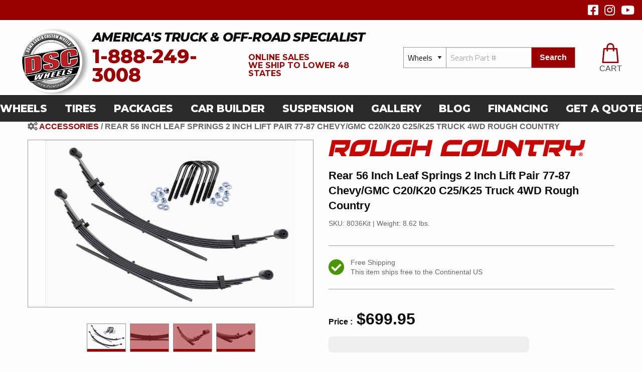

--- FILE ---
content_type: text/html;charset=UTF-8
request_url: https://downsouthcustomwheels.com/accessory/19754/icon-accessories-rear-56-inch-leaf-springs-2-inch-lift-pair-77-87-chevy-gmc-c20-k20-c25-k25-truck-4wd-rough-country/
body_size: 8295
content:

<!doctype html>
<html class="no-js" lang="en">
<head>
<meta charset="utf-8" />
<meta http-equiv="x-ua-compatible" content="ie=edge">
<meta name="viewport" content="width=device-width, initial-scale=1">
<title>Rear 56 Inch Leaf Springs 2 Inch Lift Pair 77-87 Chevy/GMC C20/K20 C25/K25 Truck 4WD Rough Country Rear 56 Inch Leaf Springs 2 Inch Lift Pair 77-87 Chevy/GMC C20/K20 C25/K25 Truck 4WD Rough Country - Down South Custom Wheels</title>
<meta name="description" content="Rear 56 Inch Leaf Springs 2 Inch Lift Pair 77-87 Chevy/GMC C20/K20 C25/K25 Truck 4WD Rough Country Rear 56 Inch Leaf Springs 2 Inch Lift Pair 77-87 Chevy/GMC C20/K20 C25/K25 Truck 4WD Rough Country - Down South Custom Wheels" />
<meta name="keywords" content="tires, alloy wheels, 24 inch rims, dub rims, enkei wheels, ion alloy wheels, toyo tires, cooper tires, chrome rims, racing rims, custom rims, truck rims, tires and rims, wheels and rims, black rims, car rims, lift kits, rough country, bds lifts, ready lift, level kits, lowering kits, mcgaughys kits, rim financing, humble tx, conroe tx" />
<link rel="canonical" href="https://downsouthcustomwheels.com/accessory/19754/icon-accessories-rear-56-inch-leaf-springs-2-inch-lift-pair-77-87-chevy-gmc-c20-k20-c25-k25-truck-4wd-rough-country/" />
<meta name="robots" content="index,follow">
<meta property="og:url" content="//www.downsouthcustomwheels.com/accessories/19754/rear%2D56%2Dinch%2Dleaf%2Dsprings%2D2%2Dinch%2Dlift%2Dpair%2D77%2D87%2Dchevygmc%2Dc20k20%2Dc25k25%2Dtruck%2D4wd%2Drough%2Dcountry/" />
<meta property="og:type" content="website" />
<meta property="og:title" content="Rear 56 Inch Leaf Springs 2 Inch Lift Pair 77-87 Chevy/GMC C20/K20 C25/K25 Truck 4WD Rough Country Rear 56 Inch Leaf Springs 2 Inch Lift Pair 77-87 Chevy/GMC C20/K20 C25/K25 Truck 4WD Rough Country - Down South Custom Wheels" />
<meta property="og:description" content="Rear 56 Inch Leaf Springs 2 Inch Lift Pair 77-87 Chevy/GMC C20/K20 C25/K25 Truck 4WD Rough Country Rear 56 Inch Leaf Springs 2 Inch Lift Pair 77-87 Chevy/GMC C20/K20 C25/K25 Truck 4WD Rough Country - Down South Custom Wheels" />
<meta property="og:image" content="//images.iconfigurators.app/images/accessories/large/roughcountry-8036Kit-0.jpg" />
<meta property="og:site_name" content="Down South Custom Wheels" />
<link rel="icon" type="image/png" href="//images.iconfigurators.app/images/websites/favicon/downsouthcustom-favicon_1293.png">
<link href="https://fonts.googleapis.com/css2?family=Roboto+Condensed:wght@300;400;700&display=swap" rel="stylesheet">
<link href="https://fonts.googleapis.com/css2?family=Montserrat:ital,wght@0,100;0,200;0,300;0,400;0,500;0,600;0,700;0,800;0,900;1,100;1,200;1,300;1,400;1,500;1,600;1,700;1,800;1,900&display=swap" rel="stylesheet">
<link href="https://iconfigurators.app/elite/fa/css/all.min.css" rel="stylesheet">
<link rel="stylesheet" href="https://cdnjs.cloudflare.com/ajax/libs/motion-ui/1.1.1/motion-ui.min.css" />
<link rel="stylesheet" href="/css/style.css">
<script src="https://cdn.jsdelivr.net/npm/vue/dist/vue.js"></script>
<script src="https://ajax.googleapis.com/ajax/libs/jquery/2.2.0/jquery.min.js"></script>
<script src="/js/fitment/fgVehicleSelect.umd.min.js"></script>
<script src="https://iconfigurators.app/src/icon-vehicle-select/icon-vehicle-select.umd.js"></script>
<script>
(function(i,s,o,g,r,a,m){i['GoogleAnalyticsObject']=r;i[r]=i[r]||function(){
(i[r].q=i[r].q||[]).push(arguments)},i[r].l=1*new Date();a=s.createElement(o),
m=s.getElementsByTagName(o)[0];a.async=1;a.src=g;m.parentNode.insertBefore(a,m)
})(window,document,'script','//www.google-analytics.com/analytics.js','ga');
ga('create', 'UA-64962048-1', 'auto');
ga('send', 'pageview');
</script>
<!-- Icon Pixel Code for analytics 07/21/2022 -->
<script defer src="https://analytics.iconfigurators.app/pixel/WqVBpSFVphXUyHJw"></script>
<!-- END Icon Pixel Code -->
<!-- Google Analytics Tracking Code - 10/09/2025 -->
<script async src="https://www.googletagmanager.com/gtag/js?id=G-PMWJRPDFX0"></script>
<script>
window.dataLayer = window.dataLayer || [];
function gtag(){dataLayer.push(arguments);}
gtag('js', new Date());
gtag('config', 'G-PMWJRPDFX0');
</script>
<!-- End : Google Analytics Tracking Code - 10/09/2025-->
<!-- Google tag (gtag.js) -->
<script async src="https://www.googletagmanager.com/gtag/js?id=AW-1069564675"></script>
<script>
window.dataLayer = window.dataLayer || [];
function gtag(){dataLayer.push(arguments);}
gtag('js', new Date());
gtag('config', 'AW-1069564675');
</script>
<script>
window.addEventListener('load', function() {
if (window.location.pathname == '/thank-you.cfm') {
gtag('event', 'conversion', {
'send_to': 'AW-1069564675/B4qaCOzf8asZEIOGgf4D'
});
}
});
</script>
<!-- Google Tag Manager -->
<script>(function(w,d,s,l,i){w[l]=w[l]||[];w[l].push({'gtm.start': new Date().getTime(),event:'gtm.js'});var f=d.getElementsByTagName(s)[0], j=d.createElement(s),dl=l!='dataLayer'?'&l='+l:'';j.async=true;j.src= 'https://www.googletagmanager.com/gtm.js?id='+i+dl;f.parentNode.insertBefore(j,f); })(window,document,'script','dataLayer','GTM-NMNBR6TL');</script>
<!-- End Google Tag Manager -->
</head>
<body onload="" onpageshow="onPageLoad();">
<script>(function(d, s, id) {
var js, fjs = d.getElementsByTagName(s)[0];
if (d.getElementById(id)) return;
js = d.createElement(s); js.id = id;
js.src = "//connect.facebook.net/en_US/sdk.js#xfbml=1&version=v2.0";
fjs.parentNode.insertBefore(js, fjs);
}(document, 'script', 'facebook-jssdk'));</script>
<!-- Google Tag Manager (noscript) --> <noscript><iframe src="https://www.googletagmanager.com/ns.html?id=GTM-NMNBR6TL" height="0" width="0" style="display:none;visibility:hidden"></iframe></noscript> <!-- End Google Tag Manager (noscript) -->
<script>
window.SnipcartSettings = {
publicApiKey: 'NzQwNzY0MDctNWJlZS00MDlkLWJhZjUtOTU1Nzc5ZDUxMGEzNjM4MTQ1MDY1OTUyMzY3NTI1',
loadStrategy: 'on-user-interaction',
modalStyle: "side",
templatesUrl: "/snipcart-templates.html",
};
(()=>{var a,d;(d=(a=window.SnipcartSettings).version)!=null||(a.version="3.0");var s,S;(S=(s=window.SnipcartSettings).currency)!=null||(s.currency="usd");var l,p;(p=(l=window.SnipcartSettings).timeoutDuration)!=null||(l.timeoutDuration=2750);var w,u;(u=(w=window.SnipcartSettings).domain)!=null||(w.domain="cdn.snipcart.com");var m,g;(g=(m=window.SnipcartSettings).protocol)!=null||(m.protocol="https");var y=window.SnipcartSettings.version.includes("v3.0.0-ci")||window.SnipcartSettings.version!="3.0"&&window.SnipcartSettings.version.localeCompare("3.4.0",void 0,{numeric:!0,sensitivity:"base"})===-1,f=["focus","mouseover","touchmove","scroll","keydown"];window.LoadSnipcart=o;document.readyState==="loading"?document.addEventListener("DOMContentLoaded",r):r();function r(){window.SnipcartSettings.loadStrategy?window.SnipcartSettings.loadStrategy==="on-user-interaction"&&(f.forEach(t=>document.addEventListener(t,o)),setTimeout(o,window.SnipcartSettings.timeoutDuration)):o()}var c=!1;function o(){if(c)return;c=!0;let t=document.getElementsByTagName("head")[0],e=document.querySelector("#snipcart"),i=document.querySelector(`src[src^="${window.SnipcartSettings.protocol}://${window.SnipcartSettings.domain}"][src$="snipcart.js"]`),n=document.querySelector(`link[href^="${window.SnipcartSettings.protocol}://${window.SnipcartSettings.domain}"][href$="snipcart.css"]`);e||(e=document.createElement("div"),e.id="snipcart",e.setAttribute("hidden","true"),document.body.appendChild(e)),h(e),i||(i=document.createElement("script"),i.src=`${window.SnipcartSettings.protocol}://${window.SnipcartSettings.domain}/themes/v${window.SnipcartSettings.version}/default/snipcart.js`,i.async=!0,t.appendChild(i)),n||(n=document.createElement("link"),n.rel="stylesheet",n.type="text/css",n.href=`${window.SnipcartSettings.protocol}://${window.SnipcartSettings.domain}/themes/v${window.SnipcartSettings.version}/default/snipcart.css`,t.prepend(n)),f.forEach(v=>document.removeEventListener(v,o))}function h(t){!y||(t.dataset.apiKey=window.SnipcartSettings.publicApiKey,window.SnipcartSettings.addProductBehavior&&(t.dataset.configAddProductBehavior=window.SnipcartSettings.addProductBehavior),window.SnipcartSettings.modalStyle&&(t.dataset.configModalStyle=window.SnipcartSettings.modalStyle),window.SnipcartSettings.currency&&(t.dataset.currency=window.SnipcartSettings.currency),window.SnipcartSettings.templatesUrl&&(t.dataset.templatesUrl=window.SnipcartSettings.templatesUrl))}})();
</script>
<script>
var icmVehicleSession = {"submodel":"","model":"","year":"","configid":15289,"make":"","size":"","drivebody":""}
</script>
<div class="off-canvas-wrapper">
<div class="off-canvas position-left is-transition-push" id="offCanvasLeft" data-off-canvas data-transition-time="500">
<!-- Your menu or Off-canvas content goes here -->
<!-- Close button -->
<button class="close-button" aria-label="Close menu" type="button" data-close>
<div class="slide-over-title">filter &amp; sort</div><span aria-hidden="true">&times;</span>
</button>
<div class="slide-over-container">
<div class="slide-over-filter ">
</div>
</div>
</div>
<div class="off-canvas-content" data-off-canvas-content>
<!-- Your page content lives here -->
<div class="sticky-container" data-sticky-container>
<div class="sticky is-stuck" data-sticky data-options="marginTop: 0;" style="width: 100%" data-sticky-on="small">
<header class="header main">
<nav class="top-bar" role="navigation">
<div class="header-top hide-for-small show-for-large">
<div class="row">
<div class="column">
<div class="header-social">
<ul>
<li><a href="https://www.facebook.com/DownSouthCustomWheels/" target="_blank"><i class="fab fa-facebook-square"></i></a></li>
<li><a href="https://www.instagram.com/downsouthcustomwheels/" target="_blank"><i class="fab fa-instagram"></i></a></li>
<li><a href="https://www.youtube.com/@DscwheelsTX" target="_blank"><i class="fab fa-youtube"></i></a></li>
</ul>
</div>
</div>
</div>
</div>
<div class="header-body" data-equalizer="nav">
<div class="row collapse">
<div class="column large-2 mobile-container">
<div class="logo" data-equalizer-watch="nav">
<a href="/">
<img src="//images.iconfigurators.app/images/websites/logos/logo-header_7379.png" alt="logo">
</a>
</div>
<div class="mobile-title-container hide-for-large">
<div class="title"><p>AMERICA'S TRUCK &amp; OFF-ROAD SPECIALIST</p></div>
</div>
<span data-responsive-toggle="responsive-menu" data-hide-for="large" class="hamburger">
<button class="menu-icon" type="button" data-toggle></button>
</span>
<div class="cart-button-mobile">
<button class="snipcart-checkout"><svg version="1.1" id="Capa_1" xmlns="http://www.w3.org/2000/svg" xmlns:xlink="http://www.w3.org/1999/xlink" x="0px" y="0px"
viewBox="0 0 208.955 208.955" style="enable-background:new 0 0 208.955 208.955;" xml:space="preserve">
<path d="M190.85,200.227L178.135,58.626c-0.347-3.867-3.588-6.829-7.47-6.829h-26.221V39.971c0-22.04-17.93-39.971-39.969-39.971
C82.437,0,64.509,17.931,64.509,39.971v11.826H38.27c-3.882,0-7.123,2.962-7.47,6.829L18.035,200.784
c-0.188,2.098,0.514,4.177,1.935,5.731s3.43,2.439,5.535,2.439h157.926c0.006,0,0.014,0,0.02,0c4.143,0,7.5-3.358,7.5-7.5
C190.95,201.037,190.916,200.626,190.85,200.227z M79.509,39.971c0-13.769,11.2-24.971,24.967-24.971
c13.768,0,24.969,11.202,24.969,24.971v11.826H79.509V39.971z M33.709,193.955L45.127,66.797h19.382v13.412
c0,4.142,3.357,7.5,7.5,7.5c4.143,0,7.5-3.358,7.5-7.5V66.797h49.936v13.412c0,4.142,3.357,7.5,7.5,7.5c4.143,0,7.5-3.358,7.5-7.5
V66.797h19.364l11.418,127.158H33.709z"/>
</svg><span class="snipcart-items-count"></span></button>
</div>
</div>
<div class="column large-10 hide-for-small show-for-large">
<div class="header-body-right" data-equalizer-watch="nav">
<div class="title-container">
<div class="title"><p>AMERICA'S TRUCK &amp; OFF-ROAD SPECIALIST</p></div>
<div class="phone-container"><div class="phone-number"><a href="tel:1-888-249-3008">1-888-249-3008</a></div><div class="phone-text"><span>online sales</span><br /><span><span class="desktop-display">we </span>ship to lower 48 states</span></div></div>
</div>
<div class="search-container">
<form action="/wheels/" method="get" enctype="multipart/form-data" id="header-search">
<select name="producttype" id="header-product-type">
<option value="Wheels">Wheels</option>
<option value="Tires" >Tires</option>
</select>
<input type="text" name="search" placeholder="Search Part #" value="">
<button class="button">search</button>
</form>
</div>
<div class="header-links">
<div class="cart-button">
<button class="snipcart-checkout"><svg version="1.1" id="Capa_1" xmlns="http://www.w3.org/2000/svg" xmlns:xlink="http://www.w3.org/1999/xlink" x="0px" y="0px"
viewBox="0 0 208.955 208.955" style="enable-background:new 0 0 208.955 208.955;" xml:space="preserve">
<path d="M190.85,200.227L178.135,58.626c-0.347-3.867-3.588-6.829-7.47-6.829h-26.221V39.971c0-22.04-17.93-39.971-39.969-39.971
C82.437,0,64.509,17.931,64.509,39.971v11.826H38.27c-3.882,0-7.123,2.962-7.47,6.829L18.035,200.784
c-0.188,2.098,0.514,4.177,1.935,5.731s3.43,2.439,5.535,2.439h157.926c0.006,0,0.014,0,0.02,0c4.143,0,7.5-3.358,7.5-7.5
C190.95,201.037,190.916,200.626,190.85,200.227z M79.509,39.971c0-13.769,11.2-24.971,24.967-24.971
c13.768,0,24.969,11.202,24.969,24.971v11.826H79.509V39.971z M33.709,193.955L45.127,66.797h19.382v13.412
c0,4.142,3.357,7.5,7.5,7.5c4.143,0,7.5-3.358,7.5-7.5V66.797h49.936v13.412c0,4.142,3.357,7.5,7.5,7.5c4.143,0,7.5-3.358,7.5-7.5
V66.797h19.364l11.418,127.158H33.709z"/>
</svg><span class="snipcart-items-count"></span><div class="cart-button-title">cart</div></button>
</div>
</div>
</div>
</div>
</div>
</div>
<div class="hide-for-large">
<div class="mobile-contact-pencil">
<a href="tel:1-888-249-3008">1-888-249-3008</a> <span>|</span> online sales <span>|</span> we ship lower 48 states
</div>
</div>
<div class="header-bottom">
<div class="row collapse">
<div class="column">
<div id="responsive-menu">
<ul class="vertical large-horizontal menu"
data-responsive-menu="drilldown large-dropdown">
<li >
<a class="" href="/wheel-brands/">
Wheels
</a>
</li>
<li >
<a class="" href="/tire-brands">
Tires
</a>
</li>
<li >
<a class="" href="/packages">
Packages
</a>
</li>
<li >
<a class="" href="/iconfigurator/">
car builder
</a>
</li>
<li >
<a class="" href="/rough-country">
suspension
</a>
</li>
<li >
<a class="" href="/gallery/">
gallery
</a>
</li>
<li >
<a class="" href="/blog/">
Blog
</a>
</li>
<li >
<a class="" href="/p/1/no-credit-needed-rim-financing/">
Financing
</a>
</li>
<li >
<a class="" href="/quote/">
get a quote
</a>
</li>
</ul>
</li>
</ul>
<div class="responsive-menu-bg hide-for-large"></div>
</div>
</div>
</div>
</div>
</nav>
</header>
</div>
</div>
<div id="content" class="int site-content">
<div id="accessory" class="detail product-detail accessory-detail">
<div class="row">
<div class="column small-12">
<div class="accessory-breadcrumbs">
<div class="breadcrumbs">
<span class="breadcrumb-previous">
<i class="fas fa-cogs"></i> <a href="/rough-country/">Accessories</a>
</span> / <span class="breadcrumb-current">Rear 56 Inch Leaf Springs 2 Inch Lift Pair 77-87 Chevy/GMC C20/K20 C25/K25 Truck 4WD Rough Country</span>
</div>
</div>
</div>
</div>
<div id="detail-top" class="row" >
<div class="column medium-6">
<div class="row images wheel-detail-stage">
<div class="small-12 columns">
<div class="main-image text-center">
<div>
<a href="//images.iconfigurators.app/images/accessories/xlarge/roughcountry-8036Kit-0.jpg">
<img src="//images.iconfigurators.app/images/accessories/med/roughcountry-8036Kit-0.jpg" alt="Rear 56 Inch Leaf Springs 2 Inch Lift Pair 77-87 Chevy/GMC C20/K20 C25/K25 Truck 4WD Rough Country" class="accessory-image"/>
</a>
</div>
<div>
<a href="//images.iconfigurators.app/images/accessories/xlarge/roughcountry-8036Kit-1.jpg">
<img src="//images.iconfigurators.app/images/accessories/med/roughcountry-8036Kit-1.jpg" alt="Rear 56 Inch Leaf Springs 2 Inch Lift Pair 77-87 Chevy/GMC C20/K20 C25/K25 Truck 4WD Rough Country" class="accessory-image" />
</a>
</div>
<div>
<a href="//images.iconfigurators.app/images/accessories/xlarge/roughcountry-8036Kit-2.jpg">
<img src="//images.iconfigurators.app/images/accessories/med/roughcountry-8036Kit-2.jpg" alt="Rear 56 Inch Leaf Springs 2 Inch Lift Pair 77-87 Chevy/GMC C20/K20 C25/K25 Truck 4WD Rough Country" class="accessory-image" />
</a>
</div>
<div>
<a href="//images.iconfigurators.app/images/accessories/xlarge/roughcountry-8036Kit-3.jpg">
<img src="//images.iconfigurators.app/images/accessories/med/roughcountry-8036Kit-3.jpg" alt="Rear 56 Inch Leaf Springs 2 Inch Lift Pair 77-87 Chevy/GMC C20/K20 C25/K25 Truck 4WD Rough Country" class="accessory-image" />
</a>
</div>
</div>
</div>
<div class="small-12 column">
<div class="alt-images alt-images--retailer text-center">
<div>
<img src="//images.iconfigurators.app/images/accessories/thumb/roughcountry-8036Kit-0.jpg" alt="Rear 56 Inch Leaf Springs 2 Inch Lift Pair 77-87 Chevy/GMC C20/K20 C25/K25 Truck 4WD Rough Country" />
</div>
<div>
<img src="//images.iconfigurators.app/images/accessories/thumb/roughcountry-8036Kit-1.jpg" alt="Rear 56 Inch Leaf Springs 2 Inch Lift Pair 77-87 Chevy/GMC C20/K20 C25/K25 Truck 4WD Rough Country" />
</div>
<div>
<img src="//images.iconfigurators.app/images/accessories/thumb/roughcountry-8036Kit-2.jpg" alt="Rear 56 Inch Leaf Springs 2 Inch Lift Pair 77-87 Chevy/GMC C20/K20 C25/K25 Truck 4WD Rough Country" />
</div>
<div>
<img src="//images.iconfigurators.app/images/accessories/thumb/roughcountry-8036Kit-3.jpg" alt="Rear 56 Inch Leaf Springs 2 Inch Lift Pair 77-87 Chevy/GMC C20/K20 C25/K25 Truck 4WD Rough Country" />
</div>
</div>
</div>
</div>
</div>
<div class="column medium-6">
<div class="details-information">
<div class="details-brand-logo show-for-medium"><img src="/images/utility/logo-color.png" alt="Rough Country Suspension Systems Rear 56 Inch Leaf Springs 2 Inch Lift Pair 77-87 Chevy/GMC C20/K20 C25/K25 Truck 4WD Rough Country"></div>
<div class="title"><h3>Rear 56 Inch Leaf Springs 2 Inch Lift Pair 77-87 Chevy/GMC C20/K20 C25/K25 Truck 4WD Rough Country</h3></div>
<div class="product-information">
<span>SKU: 8036Kit</span> | <span>Weight: 8.62 lbs.</span>
</div>
<div class="shipping-options">
<div class="free-shipping">
<div class="icon"><i class="fas fa-check-circle"></i></div>
<div class="information">
<div class="top">Free Shipping</div>
<div class="bottom">This item ships free to the Continental US</div>
</div>
</div>
</div>
<div class="price"><span class="label">price : </span><span class="content">$699.95</span> </div>
<div id="prices" class="pricing-affirm">
<p class="affirm-as-low-as" data-page-type="product" data-amount="69995"></p>
</div>
<div class="quantity"><span class="label">quantity : </span><span class="content"><input id="product-quantity" type="number" name="quantity" min="1" value="1" max="4"></span></div>
<button class="button buy-toggle">buy now</button>
<div class="vehicle-info buy-options ymm-info">
<div class="ymm">
<label for="ymm">what is the year, make and model of your vehicle? <span class="required"><span>*</span></span></label>
<input type="text" name="ymm" required>
</div>
<div class="ymm">
<label for="modification">any modifications to the vehicle? <span class="required">(Lifted, Lowered, etc.)<span>*</span></span></label>
<input type="text" name="modification">
</div>
<button class="snipcart-add-item button"
data-item-id="8036Kit"
data-item-price="699.95"
data-item-url="https://downsouthcustomwheels.com/accessory/19754/rough%2Dcountry%2Dsuspension%2Dsystems%2Drear%2D56%2Dinch%2Dleaf%2Dsprings%2D2%2Dinch%2Dlift%2Dpair%2D77%2D87%2Dchevygmc%2Dc20k20%2Dc25k25%2Dtruck%2D4wd%2Drough%2Dcountry/"
data-item-description="SKU : 8036Kit | Weight : 8.62 lbs."
data-item-image="https://images.iconfigurators.app/images/accessories/med/roughcountry-8036Kit-0.jpg"
data-item-name="Rear 56 Inch Leaf Springs 2 Inch Lift Pair 77-87 Chevy/GMC C20/K20 C25/K25 Truck 4WD Rough Country"
data-item-categories="accessory|accessories|rough_country_suspension_systems_|leaf_springs"
data-item-custom1-name="Vehicle"
data-item-custom1-value=""
data-item-custom2-name="Modifications"
data-item-custom2-value=""
data-item-quantity="1"
data-item-quantity-max="4">
Add to cart
</button>
<button class="initiate-buy button">add to cart</button>
</div>
</div>
</div>
</div>
<div id="detail-bottom">
<div class="row">
<div class="column small-12">
<div class="row detail-bottom">
<div class="column small-12">
<div class="details-overview">
<h3>overview</h3>
<div class="text-overflow">
<p>Added Lift Height and Ride Comfort. Take your suspension kit to the next level with Rough Country's Replacement Leaf Springs. Constructed from high-quality materials and designed specifically for the weight of your vehicle. This enhanced replacement spring will provide a factory-like feel while retaining your suspension lift height.</p>
<p>Durable and Off-Road Ready. Rough Country's Replacement Leaf Springs are designed to tackle any terrain that they are faced with. Featuring a multi-leaf design and spring pads this reduces the friction and maximizes comfort. Each leaf pack utilizes tapered leaves for improved flexibility at their ends.</p>
<p>Installation. Rough Country's Replacement Leaf Springs offer a 100 Percent bolt-on installation estimated to take approximately 1-2 hours depending on vehicle condition. Simply remove the pre-existing leaf spring and use the stock hardware to equip your vehicle with this high-quality replacement.</p>
<p>Lifetime Replacement Warranty. Rough Country's Replacement Leaf is backed with a 5-year replacement warranty towards manufacturer defects. As such the product is protected from structural and workmanship damage after the date of purchase. With our industry-leading warranty give yourself peace of mind when using Rough Country's Suspension products! <br /><strong>Features:</strong></p>
<ul>
<li>Rear 56 Inch Leaf Springs 2 Inch Lift Pair 77-87 Chevy/GMC C20/K20 C25/K25 Truck 4WD</li>
<li>Easy bolt-on installation.</li>
<li>Bushings included.</li>
<li>Sold as a pair.</li>
</ul>
<p><strong>Notes:</strong></p>
<ul>
<li>Only for models with 2 inch of suspension lift.</li>
</ul>
</div>
<div class="text-overflow-button">
<a class="btn-overflow" href="javascript:void(0);"><i class="fas fa-plus-circle"></i> Read more</a>
</div>
</div>
</div>
<div class="column small-12">
<div class="details-spec-description features">
<h3>Drivetrain</h3>
<div class="text-overflow">
<ul><li>4WD</li></ul>
</div>
<div class="text-overflow-button">
<a class="btn-overflow" href="javascript:void(0);"><i class="fas fa-plus-circle"></i> Read more</a>
</div>
</div>
</div>
<div class="column small-12">
</div>
<div class="column small-12">
<div class="details-spec-description">
<h3>Tech Info:</h3>
<div class="text-overflow">
<p>
<ul>
<li>CALIFORNIA WARNING: Cancer and Reproductive Harm - www.P65Warnings.ca.gov</li>
</ul>
</p>
</div>
<div class="text-overflow-button">
<a class="btn-overflow" href="javascript:void(0);"><i class="fas fa-plus-circle"></i> Read more</a>
</div>
</div>
<div class="details-spec-description kit-components">
<h3>System Components:</h3>
<iframe src="https://www.youtube.com/embed/m2lr67XXpU8" title="YouTube video player" frameborder="0" allow="accelerometer; autoplay; clipboard-write; encrypted-media; gyroscope; picture-in-picture; web-share" allowfullscreen></iframe>
</div>
</div>
</div>
</div>
</div>
</div>
</div>
<div id="accessoryDetail-quote-popup" class="mfp-hide white-popup">
<h4 class="text-center text-uppercase">
Request a Quote
</h4>
<form action="/ajax/rfq-submit.cfm" method="post" id="contact-form" data-abide>
<div class="row">
<div class="small-12 columns">
<label for="name" class="show-for-sr">Name*</label>
<input type="text" name="name" id="name" placeholder="Name*" required />
</div>
<div class="small-12 columns">
<label for="email" class="show-for-sr">Email*</label>
<input type="email" name="email" id="email" placeholder="Email*" required/>
</div>
<div class="small-12 columns">
<label for="subject" class="show-for-sr">Your Phone Number*</label>
<input type="text" name="phone" id="phone" placeholder="Your Phone Number*" required />
</div>
<div class="small-12 columns">
<label for="zip" class="show-for-sr"></label>
<input type="text" name="zip" placeholder="Zip Code*">
</div>
<div class="small-12 columns">
<label for="wheel" class="show-for-sr">Product Info</label>
<input type="text" name="wheel" placeholder="Accessory Info" value="Rough Country Suspension Systems Rear 56 Inch Leaf Springs 2 Inch Lift Pair 77-87 Chevy/GMC C20/K20 C25/K25 Truck 4WD Rough Country" />
</div>
<div class="small-12 columns">
<label for="vehicle" class="show-for-sr">Vehicle Info</label>
<input type="text" name="vehicle" placeholder="Vehicle Year, Make, Model" value="">
</div>
<div class="small-12 columns">
<label for="suspension" class="show-for-sr"></label>
<input type="text" name="suspension" placeholder="Suspension Modification (describe)">
</div>
<div class="small-12 columns">
<label for="suspension" class="show-for-sr"></label>
<textarea name="comments" placeholder="Questions / Comments" class="formComment"></textarea>
</div>
<div class="small-12 columns text-center">
<span id="captchaCheck" class="primary"></span>
<div class="g-recaptcha" data-sitekey="6LeEYvYcAAAAAIuSvBjal1pj86L0Shv30TCe_kBY"></div>
</div>
</div>
<div class="row">
<div class="small-12 columns">
<input type="submit" name="submit" value="SEND" class="button large expanded rfqSubmit">
</div>
</div>
</form>
</div>
</div>
<footer class="footer">
<div class="row">
<div class="column medium-8">
<div class="footer-content">
<div class="footer-menu-collection">
<div class="column medium-4 footer-menu">
<ul class="accordion" data-accordion data-multi-expand="true" data-allow-all-closed="true" role="tablist">
<li class="accordion-item" data-accordion-item>
<a href="#accordion-menu-Shop" class="accordion-title show-for-small-only"><h5>Shop</h5><i class="fas fa-chevron-down"></i></a>
<div class="accordion-content" data-tab-content>
<div class="footer-title show-for-medium">
<h5>Shop</h5>
</div>
<div class="footer-mneu-list">
<ul>
<li><a class="" href="/wheel-brands/" />Shop by Wheel Brands</a></li>
<li><a class="" href="/tire-brands/" />Shop by Tire Brands</a></li>
<li><a class="" href="/p/4/offroad-suspension-lift-specials" />Lift Kits Specials</a></li>
<li><a class="" href="/rough-country/" />Suspension Kits</a></li>
</ul>
</div>
</div>
</li>
</ul>
</div>
<div class="column medium-4 footer-menu">
<ul class="accordion" data-accordion data-multi-expand="true" data-allow-all-closed="true" role="tablist">
<li class="accordion-item" data-accordion-item>
<a href="#accordion-menu-Tools" class="accordion-title show-for-small-only"><h5>Tools</h5><i class="fas fa-chevron-down"></i></a>
<div class="accordion-content" data-tab-content>
<div class="footer-title show-for-medium">
<h5>Tools</h5>
</div>
<div class="footer-mneu-list">
<ul>
<li><a class="" href="/quote/" />Get a Custom Quote</a></li>
<li><a class="" href="/iconfigurator/" />Car Visualizer</a></li>
<li><a class="" href="/gallery/" />Fitment Gallery</a></li>
<li><a class="" href="/wheel-builder/" />Wheel Builder</a></li>
<li><a class="" href="/p/1/no-credit-needed-rim-financing/" />Financing</a></li>
</ul>
</div>
</div>
</li>
</ul>
</div>
<div class="column medium-4 footer-menu">
<ul class="accordion" data-accordion data-multi-expand="true" data-allow-all-closed="true" role="tablist">
<li class="accordion-item" data-accordion-item>
<a href="#accordion-menu-Company" class="accordion-title show-for-small-only"><h5>Company</h5><i class="fas fa-chevron-down"></i></a>
<div class="accordion-content" data-tab-content>
<div class="footer-title show-for-medium">
<h5>Company</h5>
</div>
<div class="footer-mneu-list">
<ul>
<li><a class="" href="/p/2/about-us/" />About</a></li>
<li><a class="" href="/blog/" />Blog</a></li>
<li><a class="" href="/p/9/faq/" />FAQ / Order Policy</a></li>
<li><a class="" href="/p/10/privacy-policy" />Privacy Policy</a></li>
</ul>
</div>
</div>
</li>
</ul>
</div>
</div>
</div>
<div class="footer-address">
<div class="column">
<h5>Down South Custom Wheels</h5>
</div>
<div class="column medium-4 end">
<div class="footer-location">
<div class="location">
<h6><a href="/service-in-humble-texas">Humble, TX</a></h6>
</div>
<div class="location-phone">
<h6><a href="tel:1-281-987-9500">1-281-987-9500</a></h6>
</div>
<div class="location-address">
<p>1602 FM 1960 Bypass Rd. E<br />Humble, TX 77338</p>
</div>
<div class="location-hours">
<p>Monday - Friday 9AM - 6PM<br />Saturday: 7:30AM - 3:30PM<br />Sunday: Closed</p>
</div>
</div>
</div>
<div class="column medium-4 end">
<div class="footer-location">
<div class="location">
<h6><a href="/service-in-conroe-texas">Conroe, TX</a></h6>
</div>
<div class="location-phone">
<h6><a href="tel:1-346-299-5580">1-346-299-5580</a></h6>
</div>
<div class="location-address">
<p>616 S Frazier St<br />Conroe, TX 77301</p>
</div>
<div class="location-hours">
<p>Monday - Friday 9AM - 6PM<br />Saturday: 7:30AM - 3:30PM<br />Sunday: Closed</p>
</div>
</div>
</div>
</div>
</div>
<div class="column medium-4">
<div class="footer-logo">
<img alt="Down South Custom Wheels" src="//images.iconfigurators.app/images/websites/logos/logo-footer_6838.png"/>
</div>
<div class="footer-title">
<h5>America's Truck &amp; Off-road specialist</h5>
</div>
<div class="footer-about">
<p>Down South Custom Wheels Llc Has Been Proudly Serving All Your Automotive Needs Since 2004. We Finance Wheels, Tires, Suspension Lifts, Drop Kits & More! Authorized Dealer Of Fuel Off-Road, Ballistic, Xd & More! (Progressive Leasing Obtains Information From Credit Bureaus. Not All Applicants Are Approved.)</p>
</div>
<div class="footer-social">
<ul>
<li><a href="https://www.facebook.com/DownSouthCustomWheels/" target="_blank"><i class="fab fa-facebook-square"></i></a></li>
<li><a href="https://www.instagram.com/downsouthcustomwheels/" target="_blank"><i class="fab fa-instagram"></i></a></li>
<li><a href="https://www.youtube.com/@DscwheelsTX" target="_blank"><i class="fab fa-youtube"></i></a></li>
</ul>
</div>
</div>
</div>
</footer>
<div class="footer-copy">
<div class="row">
<div class="column small-12">
<p>&copy; 2026 Down South Custom Wheels. prices subject to change.</p>
</div>
</div>
</div>
</div>
</div>
<script src="https://cdnjs.cloudflare.com/ajax/libs/foundation/6.6.3/js/foundation.min.js"></script>
<script src="/js/main.js"></script>
<script
src="https://widgets.leadconnectorhq.com/loader.js"
data-resources-url="https://widgets.leadconnectorhq.com/chat-widget/loader.js"
data-widget-id="67cb60c2add653a7c1b7bcd9" >
</script>
</body>
</html>


--- FILE ---
content_type: text/css
request_url: https://downsouthcustomwheels.com/css/style.css
body_size: 97927
content:
/**
 * Foundation for Sites by ZURB
 * Version 6.2.3
 * foundation.zurb.com
 * Licensed under MIT Open Source
 */

@charset "UTF-8";
/* 
=======================================
Table of Contents
=======================================
*/
/* 0, 640px */
/* 641px, 1024px */
/* 1025px, 1440px */
/* 1441px, 1920px */
/* 1921px, ... */
/**
 * Foundation for Sites by ZURB
 * Version 6.2.3
 * foundation.zurb.com
 * Licensed under MIT Open Source
 */
/*! normalize.css v3.0.3 | MIT License | github.com/necolas/normalize.css */
/**
   * 1. Set default font family to sans-serif.
   * 2. Prevent iOS and IE text size adjust after device orientation change,
   *    without disabling user zoom.
   */
@import url("https://fonts.googleapis.com/css?family=Titillium+Web:200,300,400,600,700,900");
html {
  font-family: sans-serif;
  /* 1 */
  -ms-text-size-adjust: 100%;
  /* 2 */
  -webkit-text-size-adjust: 100%;
  /* 2 */ }

/**
   * Remove default margin.
   */
body {
  margin: 0; }

/* HTML5 display definitions
     ========================================================================== */
/**
   * Correct `block` display not defined for any HTML5 element in IE 8/9.
   * Correct `block` display not defined for `details` or `summary` in IE 10/11
   * and Firefox.
   * Correct `block` display not defined for `main` in IE 11.
   */
article,
aside,
details,
figcaption,
figure,
footer,
header,
hgroup,
main,
menu,
nav,
section,
summary {
  display: block; }

/**
   * 1. Correct `inline-block` display not defined in IE 8/9.
   * 2. Normalize vertical alignment of `progress` in Chrome, Firefox, and Opera.
   */
audio,
canvas,
progress,
video {
  display: inline-block;
  /* 1 */
  vertical-align: baseline;
  /* 2 */ }

/**
   * Prevent modern browsers from displaying `audio` without controls.
   * Remove excess height in iOS 5 devices.
   */
audio:not([controls]) {
  display: none;
  height: 0; }

/**
   * Address `[hidden]` styling not present in IE 8/9/10.
   * Hide the `template` element in IE 8/9/10/11, Safari, and Firefox < 22.
   */
[hidden],
template {
  display: none; }

/* Links
     ========================================================================== */
/**
   * Remove the gray background color from active links in IE 10.
   */
a {
  background-color: transparent; }

/**
   * Improve readability of focused elements when they are also in an
   * active/hover state.
   */
a:active,
a:hover {
  outline: 0; }

/* Text-level semantics
     ========================================================================== */
/**
   * Address styling not present in IE 8/9/10/11, Safari, and Chrome.
   */
abbr[title] {
  border-bottom: 1px dotted; }

/**
   * Address style set to `bolder` in Firefox 4+, Safari, and Chrome.
   */
b,
strong {
  font-weight: bold; }

/**
   * Address styling not present in Safari and Chrome.
   */
dfn {
  font-style: italic; }

/**
   * Address variable `h1` font-size and margin within `section` and `article`
   * contexts in Firefox 4+, Safari, and Chrome.
   */
h1 {
  font-size: 2em;
  margin: 0.67em 0; }

/**
   * Address styling not present in IE 8/9.
   */
mark {
  background: #ff0;
  color: #000; }

/**
   * Address inconsistent and variable font size in all browsers.
   */
small {
  font-size: 80%; }

/**
   * Prevent `sub` and `sup` affecting `line-height` in all browsers.
   */
sub,
sup {
  font-size: 75%;
  line-height: 0;
  position: relative;
  vertical-align: baseline; }

sup {
  top: -0.5em; }

sub {
  bottom: -0.25em; }

/* Embedded content
     ========================================================================== */
/**
   * Remove border when inside `a` element in IE 8/9/10.
   */
img {
  border: 0; }

/**
   * Correct overflow not hidden in IE 9/10/11.
   */
svg:not(:root) {
  overflow: hidden; }

/* Grouping content
     ========================================================================== */
/**
   * Address margin not present in IE 8/9 and Safari.
   */
figure {
  margin: 1em 40px; }

/**
   * Address differences between Firefox and other browsers.
   */
hr {
  box-sizing: content-box;
  height: 0; }

/**
   * Contain overflow in all browsers.
   */
pre {
  overflow: auto; }

/**
   * Address odd `em`-unit font size rendering in all browsers.
   */
code,
kbd,
pre,
samp {
  font-family: monospace, monospace;
  font-size: 1em; }

/* Forms
     ========================================================================== */
/**
   * Known limitation: by default, Chrome and Safari on OS X allow very limited
   * styling of `select`, unless a `border` property is set.
   */
/**
   * 1. Correct color not being inherited.
   *    Known issue: affects color of disabled elements.
   * 2. Correct font properties not being inherited.
   * 3. Address margins set differently in Firefox 4+, Safari, and Chrome.
   */
button,
input,
optgroup,
select,
textarea {
  color: inherit;
  /* 1 */
  font: inherit;
  /* 2 */
  margin: 0;
  /* 3 */ }

/**
   * Address `overflow` set to `hidden` in IE 8/9/10/11.
   */
button {
  overflow: visible; }

/**
   * Address inconsistent `text-transform` inheritance for `button` and `select`.
   * All other form control elements do not inherit `text-transform` values.
   * Correct `button` style inheritance in Firefox, IE 8/9/10/11, and Opera.
   * Correct `select` style inheritance in Firefox.
   */
button,
select {
  text-transform: none; }

/**
   * 1. Avoid the WebKit bug in Android 4.0.* where (2) destroys native `audio`
   *    and `video` controls.
   * 2. Correct inability to style clickable `input` types in iOS.
   * 3. Improve usability and consistency of cursor style between image-type
   *    `input` and others.
   */
button,
html input[type="button"],
input[type="reset"],
input[type="submit"] {
  -webkit-appearance: button;
  /* 2 */
  cursor: pointer;
  /* 3 */ }

/**
   * Re-set default cursor for disabled elements.
   */
button[disabled],
html input[disabled] {
  cursor: not-allowed; }

/**
   * Remove inner padding and border in Firefox 4+.
   */
button::-moz-focus-inner,
input::-moz-focus-inner {
  border: 0;
  padding: 0; }

/**
   * Address Firefox 4+ setting `line-height` on `input` using `!important` in
   * the UA stylesheet.
   */
input {
  line-height: normal; }

/**
   * It's recommended that you don't attempt to style these elements.
   * Firefox's implementation doesn't respect box-sizing, padding, or width.
   *
   * 1. Address box sizing set to `content-box` in IE 8/9/10.
   * 2. Remove excess padding in IE 8/9/10.
   */
input[type="checkbox"],
input[type="radio"] {
  box-sizing: border-box;
  /* 1 */
  padding: 0;
  /* 2 */ }

/**
   * Fix the cursor style for Chrome's increment/decrement buttons. For certain
   * `font-size` values of the `input`, it causes the cursor style of the
   * decrement button to change from `default` to `text`.
   */
input[type="number"]::-webkit-inner-spin-button,
input[type="number"]::-webkit-outer-spin-button {
  height: auto; }

/**
   * 1. Address `appearance` set to `searchfield` in Safari and Chrome.
   * 2. Address `box-sizing` set to `border-box` in Safari and Chrome.
   */
input[type="search"] {
  -webkit-appearance: textfield;
  /* 1 */
  box-sizing: content-box;
  /* 2 */ }

/**
   * Remove inner padding and search cancel button in Safari and Chrome on OS X.
   * Safari (but not Chrome) clips the cancel button when the search input has
   * padding (and `textfield` appearance).
   */
input[type="search"]::-webkit-search-cancel-button,
input[type="search"]::-webkit-search-decoration {
  -webkit-appearance: none; }

/**
   * Define consistent border, margin, and padding.
   * [NOTE] We don't enable this ruleset in Foundation, because we want the <fieldset> element to have plain styling.
   */
/* fieldset {
    border: 1px solid #c0c0c0;
    margin: 0 2px;
    padding: 0.35em 0.625em 0.75em;
  } */
/**
   * 1. Correct `color` not being inherited in IE 8/9/10/11.
   * 2. Remove padding so people aren't caught out if they zero out fieldsets.
   */
legend {
  border: 0;
  /* 1 */
  padding: 0;
  /* 2 */ }

/**
   * Remove default vertical scrollbar in IE 8/9/10/11.
   */
textarea {
  overflow: auto; }

/**
   * Don't inherit the `font-weight` (applied by a rule above).
   * NOTE: the default cannot safely be changed in Chrome and Safari on OS X.
   */
optgroup {
  font-weight: bold; }

/* Tables
     ========================================================================== */
/**
   * Remove most spacing between table cells.
   */
table {
  border-collapse: collapse;
  border-spacing: 0; }

td,
th {
  padding: 0; }

.foundation-mq {
  font-family: "small=0em&medium=40em&large=64em&xlarge=75em&xxlarge=90em"; }

html {
  font-size: 100%;
  box-sizing: border-box; }

*,
*::before,
*::after {
  box-sizing: inherit; }

body {
  padding: 0;
  margin: 0;
  font-family: "Titillium Web", "Helvetica Neue", Helvetica, Arial, sans-serif;
  font-weight: normal;
  line-height: 1.5;
  color: #0a0a0a;
  background: #fefefe;
  -webkit-font-smoothing: antialiased;
  -moz-osx-font-smoothing: grayscale; }

img {
  max-width: 100%;
  height: auto;
  -ms-interpolation-mode: bicubic;
  display: inline-block;
  vertical-align: middle; }

textarea {
  height: auto;
  min-height: 50px;
  border-radius: 0; }

select {
  width: 100%;
  border-radius: 0; }

#map_canvas img,
#map_canvas embed,
#map_canvas object,
.map_canvas img,
.map_canvas embed,
.map_canvas object,
.mqa-display img,
.mqa-display embed,
.mqa-display object {
  max-width: none !important; }

button {
  -webkit-appearance: none;
  -moz-appearance: none;
  background: transparent;
  padding: 0;
  border: 0;
  border-radius: 0;
  line-height: 1; }
  [data-whatinput='mouse'] button {
    outline: 0; }

.is-visible {
  display: block !important; }

.is-hidden {
  display: none !important; }

.row {
  max-width: 75rem;
  margin-left: auto;
  margin-right: auto; }
  .row::before, .row::after {
    content: ' ';
    display: table; }
  .row::after {
    clear: both; }
  .row.collapse > .column, .row.collapse > .columns {
    padding-left: 0;
    padding-right: 0; }
  .row .row {
    max-width: none;
    margin-left: -0.625rem;
    margin-right: -0.625rem; }
    @media screen and (min-width: 40em) {
      .row .row {
        margin-left: -0.9375rem;
        margin-right: -0.9375rem; } }
    .row .row.collapse {
      margin-left: 0;
      margin-right: 0; }
  .row.expanded {
    max-width: none; }
    .row.expanded .row {
      margin-left: auto;
      margin-right: auto; }

.column, .columns {
  width: 100%;
  float: left;
  padding-left: 0.625rem;
  padding-right: 0.625rem; }
  @media screen and (min-width: 40em) {
    .column, .columns {
      padding-left: 0.9375rem;
      padding-right: 0.9375rem; } }
  .column:last-child:not(:first-child), .columns:last-child:not(:first-child) {
    float: right; }
  .column.end:last-child:last-child, .end.columns:last-child:last-child {
    float: left; }

.column.row.row, .row.row.columns {
  float: none; }
  .row .column.row.row, .row .row.row.columns {
    padding-left: 0;
    padding-right: 0;
    margin-left: 0;
    margin-right: 0; }

.small-1 {
  width: 8.33333%; }

.small-push-1 {
  position: relative;
  left: 8.33333%; }

.small-pull-1 {
  position: relative;
  left: -8.33333%; }

.small-offset-0 {
  margin-left: 0%; }

.small-2 {
  width: 16.66667%; }

.small-push-2 {
  position: relative;
  left: 16.66667%; }

.small-pull-2 {
  position: relative;
  left: -16.66667%; }

.small-offset-1 {
  margin-left: 8.33333%; }

.small-3 {
  width: 25%; }

.small-push-3 {
  position: relative;
  left: 25%; }

.small-pull-3 {
  position: relative;
  left: -25%; }

.small-offset-2 {
  margin-left: 16.66667%; }

.small-4 {
  width: 33.33333%; }

.small-push-4 {
  position: relative;
  left: 33.33333%; }

.small-pull-4 {
  position: relative;
  left: -33.33333%; }

.small-offset-3 {
  margin-left: 25%; }

.small-5 {
  width: 41.66667%; }

.small-push-5 {
  position: relative;
  left: 41.66667%; }

.small-pull-5 {
  position: relative;
  left: -41.66667%; }

.small-offset-4 {
  margin-left: 33.33333%; }

.small-6 {
  width: 50%; }

.small-push-6 {
  position: relative;
  left: 50%; }

.small-pull-6 {
  position: relative;
  left: -50%; }

.small-offset-5 {
  margin-left: 41.66667%; }

.small-7 {
  width: 58.33333%; }

.small-push-7 {
  position: relative;
  left: 58.33333%; }

.small-pull-7 {
  position: relative;
  left: -58.33333%; }

.small-offset-6 {
  margin-left: 50%; }

.small-8 {
  width: 66.66667%; }

.small-push-8 {
  position: relative;
  left: 66.66667%; }

.small-pull-8 {
  position: relative;
  left: -66.66667%; }

.small-offset-7 {
  margin-left: 58.33333%; }

.small-9 {
  width: 75%; }

.small-push-9 {
  position: relative;
  left: 75%; }

.small-pull-9 {
  position: relative;
  left: -75%; }

.small-offset-8 {
  margin-left: 66.66667%; }

.small-10 {
  width: 83.33333%; }

.small-push-10 {
  position: relative;
  left: 83.33333%; }

.small-pull-10 {
  position: relative;
  left: -83.33333%; }

.small-offset-9 {
  margin-left: 75%; }

.small-11 {
  width: 91.66667%; }

.small-push-11 {
  position: relative;
  left: 91.66667%; }

.small-pull-11 {
  position: relative;
  left: -91.66667%; }

.small-offset-10 {
  margin-left: 83.33333%; }

.small-12 {
  width: 100%; }

.small-offset-11 {
  margin-left: 91.66667%; }

.small-up-1 > .column, .small-up-1 > .columns {
  width: 100%;
  float: left; }
  .small-up-1 > .column:nth-of-type(1n), .small-up-1 > .columns:nth-of-type(1n) {
    clear: none; }
  .small-up-1 > .column:nth-of-type(1n+1), .small-up-1 > .columns:nth-of-type(1n+1) {
    clear: both; }
  .small-up-1 > .column:last-child, .small-up-1 > .columns:last-child {
    float: left; }

.small-up-2 > .column, .small-up-2 > .columns {
  width: 50%;
  float: left; }
  .small-up-2 > .column:nth-of-type(1n), .small-up-2 > .columns:nth-of-type(1n) {
    clear: none; }
  .small-up-2 > .column:nth-of-type(2n+1), .small-up-2 > .columns:nth-of-type(2n+1) {
    clear: both; }
  .small-up-2 > .column:last-child, .small-up-2 > .columns:last-child {
    float: left; }

.small-up-3 > .column, .small-up-3 > .columns {
  width: 33.33333%;
  float: left; }
  .small-up-3 > .column:nth-of-type(1n), .small-up-3 > .columns:nth-of-type(1n) {
    clear: none; }
  .small-up-3 > .column:nth-of-type(3n+1), .small-up-3 > .columns:nth-of-type(3n+1) {
    clear: both; }
  .small-up-3 > .column:last-child, .small-up-3 > .columns:last-child {
    float: left; }

.small-up-4 > .column, .small-up-4 > .columns {
  width: 25%;
  float: left; }
  .small-up-4 > .column:nth-of-type(1n), .small-up-4 > .columns:nth-of-type(1n) {
    clear: none; }
  .small-up-4 > .column:nth-of-type(4n+1), .small-up-4 > .columns:nth-of-type(4n+1) {
    clear: both; }
  .small-up-4 > .column:last-child, .small-up-4 > .columns:last-child {
    float: left; }

.small-up-5 > .column, .small-up-5 > .columns {
  width: 20%;
  float: left; }
  .small-up-5 > .column:nth-of-type(1n), .small-up-5 > .columns:nth-of-type(1n) {
    clear: none; }
  .small-up-5 > .column:nth-of-type(5n+1), .small-up-5 > .columns:nth-of-type(5n+1) {
    clear: both; }
  .small-up-5 > .column:last-child, .small-up-5 > .columns:last-child {
    float: left; }

.small-up-6 > .column, .small-up-6 > .columns {
  width: 16.66667%;
  float: left; }
  .small-up-6 > .column:nth-of-type(1n), .small-up-6 > .columns:nth-of-type(1n) {
    clear: none; }
  .small-up-6 > .column:nth-of-type(6n+1), .small-up-6 > .columns:nth-of-type(6n+1) {
    clear: both; }
  .small-up-6 > .column:last-child, .small-up-6 > .columns:last-child {
    float: left; }

.small-up-7 > .column, .small-up-7 > .columns {
  width: 14.28571%;
  float: left; }
  .small-up-7 > .column:nth-of-type(1n), .small-up-7 > .columns:nth-of-type(1n) {
    clear: none; }
  .small-up-7 > .column:nth-of-type(7n+1), .small-up-7 > .columns:nth-of-type(7n+1) {
    clear: both; }
  .small-up-7 > .column:last-child, .small-up-7 > .columns:last-child {
    float: left; }

.small-up-8 > .column, .small-up-8 > .columns {
  width: 12.5%;
  float: left; }
  .small-up-8 > .column:nth-of-type(1n), .small-up-8 > .columns:nth-of-type(1n) {
    clear: none; }
  .small-up-8 > .column:nth-of-type(8n+1), .small-up-8 > .columns:nth-of-type(8n+1) {
    clear: both; }
  .small-up-8 > .column:last-child, .small-up-8 > .columns:last-child {
    float: left; }

.small-collapse > .column, .small-collapse > .columns {
  padding-left: 0;
  padding-right: 0; }

.small-collapse .row,
.expanded.row .small-collapse.row {
  margin-left: 0;
  margin-right: 0; }

.small-uncollapse > .column, .small-uncollapse > .columns {
  padding-left: 0.625rem;
  padding-right: 0.625rem; }

.small-centered {
  float: none;
  margin-left: auto;
  margin-right: auto; }

.small-uncentered,
.small-push-0,
.small-pull-0 {
  position: static;
  margin-left: 0;
  margin-right: 0;
  float: left; }

@media screen and (min-width: 40em) {
  .medium-1 {
    width: 8.33333%; }
  .medium-push-1 {
    position: relative;
    left: 8.33333%; }
  .medium-pull-1 {
    position: relative;
    left: -8.33333%; }
  .medium-offset-0 {
    margin-left: 0%; }
  .medium-2 {
    width: 16.66667%; }
  .medium-push-2 {
    position: relative;
    left: 16.66667%; }
  .medium-pull-2 {
    position: relative;
    left: -16.66667%; }
  .medium-offset-1 {
    margin-left: 8.33333%; }
  .medium-3 {
    width: 25%; }
  .medium-push-3 {
    position: relative;
    left: 25%; }
  .medium-pull-3 {
    position: relative;
    left: -25%; }
  .medium-offset-2 {
    margin-left: 16.66667%; }
  .medium-4 {
    width: 33.33333%; }
  .medium-push-4 {
    position: relative;
    left: 33.33333%; }
  .medium-pull-4 {
    position: relative;
    left: -33.33333%; }
  .medium-offset-3 {
    margin-left: 25%; }
  .medium-5 {
    width: 41.66667%; }
  .medium-push-5 {
    position: relative;
    left: 41.66667%; }
  .medium-pull-5 {
    position: relative;
    left: -41.66667%; }
  .medium-offset-4 {
    margin-left: 33.33333%; }
  .medium-6 {
    width: 50%; }
  .medium-push-6 {
    position: relative;
    left: 50%; }
  .medium-pull-6 {
    position: relative;
    left: -50%; }
  .medium-offset-5 {
    margin-left: 41.66667%; }
  .medium-7 {
    width: 58.33333%; }
  .medium-push-7 {
    position: relative;
    left: 58.33333%; }
  .medium-pull-7 {
    position: relative;
    left: -58.33333%; }
  .medium-offset-6 {
    margin-left: 50%; }
  .medium-8 {
    width: 66.66667%; }
  .medium-push-8 {
    position: relative;
    left: 66.66667%; }
  .medium-pull-8 {
    position: relative;
    left: -66.66667%; }
  .medium-offset-7 {
    margin-left: 58.33333%; }
  .medium-9 {
    width: 75%; }
  .medium-push-9 {
    position: relative;
    left: 75%; }
  .medium-pull-9 {
    position: relative;
    left: -75%; }
  .medium-offset-8 {
    margin-left: 66.66667%; }
  .medium-10 {
    width: 83.33333%; }
  .medium-push-10 {
    position: relative;
    left: 83.33333%; }
  .medium-pull-10 {
    position: relative;
    left: -83.33333%; }
  .medium-offset-9 {
    margin-left: 75%; }
  .medium-11 {
    width: 91.66667%; }
  .medium-push-11 {
    position: relative;
    left: 91.66667%; }
  .medium-pull-11 {
    position: relative;
    left: -91.66667%; }
  .medium-offset-10 {
    margin-left: 83.33333%; }
  .medium-12 {
    width: 100%; }
  .medium-offset-11 {
    margin-left: 91.66667%; }
  .medium-up-1 > .column, .medium-up-1 > .columns {
    width: 100%;
    float: left; }
    .medium-up-1 > .column:nth-of-type(1n), .medium-up-1 > .columns:nth-of-type(1n) {
      clear: none; }
    .medium-up-1 > .column:nth-of-type(1n+1), .medium-up-1 > .columns:nth-of-type(1n+1) {
      clear: both; }
    .medium-up-1 > .column:last-child, .medium-up-1 > .columns:last-child {
      float: left; }
  .medium-up-2 > .column, .medium-up-2 > .columns {
    width: 50%;
    float: left; }
    .medium-up-2 > .column:nth-of-type(1n), .medium-up-2 > .columns:nth-of-type(1n) {
      clear: none; }
    .medium-up-2 > .column:nth-of-type(2n+1), .medium-up-2 > .columns:nth-of-type(2n+1) {
      clear: both; }
    .medium-up-2 > .column:last-child, .medium-up-2 > .columns:last-child {
      float: left; }
  .medium-up-3 > .column, .medium-up-3 > .columns {
    width: 33.33333%;
    float: left; }
    .medium-up-3 > .column:nth-of-type(1n), .medium-up-3 > .columns:nth-of-type(1n) {
      clear: none; }
    .medium-up-3 > .column:nth-of-type(3n+1), .medium-up-3 > .columns:nth-of-type(3n+1) {
      clear: both; }
    .medium-up-3 > .column:last-child, .medium-up-3 > .columns:last-child {
      float: left; }
  .medium-up-4 > .column, .medium-up-4 > .columns {
    width: 25%;
    float: left; }
    .medium-up-4 > .column:nth-of-type(1n), .medium-up-4 > .columns:nth-of-type(1n) {
      clear: none; }
    .medium-up-4 > .column:nth-of-type(4n+1), .medium-up-4 > .columns:nth-of-type(4n+1) {
      clear: both; }
    .medium-up-4 > .column:last-child, .medium-up-4 > .columns:last-child {
      float: left; }
  .medium-up-5 > .column, .medium-up-5 > .columns {
    width: 20%;
    float: left; }
    .medium-up-5 > .column:nth-of-type(1n), .medium-up-5 > .columns:nth-of-type(1n) {
      clear: none; }
    .medium-up-5 > .column:nth-of-type(5n+1), .medium-up-5 > .columns:nth-of-type(5n+1) {
      clear: both; }
    .medium-up-5 > .column:last-child, .medium-up-5 > .columns:last-child {
      float: left; }
  .medium-up-6 > .column, .medium-up-6 > .columns {
    width: 16.66667%;
    float: left; }
    .medium-up-6 > .column:nth-of-type(1n), .medium-up-6 > .columns:nth-of-type(1n) {
      clear: none; }
    .medium-up-6 > .column:nth-of-type(6n+1), .medium-up-6 > .columns:nth-of-type(6n+1) {
      clear: both; }
    .medium-up-6 > .column:last-child, .medium-up-6 > .columns:last-child {
      float: left; }
  .medium-up-7 > .column, .medium-up-7 > .columns {
    width: 14.28571%;
    float: left; }
    .medium-up-7 > .column:nth-of-type(1n), .medium-up-7 > .columns:nth-of-type(1n) {
      clear: none; }
    .medium-up-7 > .column:nth-of-type(7n+1), .medium-up-7 > .columns:nth-of-type(7n+1) {
      clear: both; }
    .medium-up-7 > .column:last-child, .medium-up-7 > .columns:last-child {
      float: left; }
  .medium-up-8 > .column, .medium-up-8 > .columns {
    width: 12.5%;
    float: left; }
    .medium-up-8 > .column:nth-of-type(1n), .medium-up-8 > .columns:nth-of-type(1n) {
      clear: none; }
    .medium-up-8 > .column:nth-of-type(8n+1), .medium-up-8 > .columns:nth-of-type(8n+1) {
      clear: both; }
    .medium-up-8 > .column:last-child, .medium-up-8 > .columns:last-child {
      float: left; }
  .medium-collapse > .column, .medium-collapse > .columns {
    padding-left: 0;
    padding-right: 0; }
  .medium-collapse .row,
  .expanded.row .medium-collapse.row {
    margin-left: 0;
    margin-right: 0; }
  .medium-uncollapse > .column, .medium-uncollapse > .columns {
    padding-left: 0.9375rem;
    padding-right: 0.9375rem; }
  .medium-centered {
    float: none;
    margin-left: auto;
    margin-right: auto; }
  .medium-uncentered,
  .medium-push-0,
  .medium-pull-0 {
    position: static;
    margin-left: 0;
    margin-right: 0;
    float: left; } }

@media screen and (min-width: 64em) {
  .large-1 {
    width: 8.33333%; }
  .large-push-1 {
    position: relative;
    left: 8.33333%; }
  .large-pull-1 {
    position: relative;
    left: -8.33333%; }
  .large-offset-0 {
    margin-left: 0%; }
  .large-2 {
    width: 16.66667%; }
  .large-push-2 {
    position: relative;
    left: 16.66667%; }
  .large-pull-2 {
    position: relative;
    left: -16.66667%; }
  .large-offset-1 {
    margin-left: 8.33333%; }
  .large-3 {
    width: 25%; }
  .large-push-3 {
    position: relative;
    left: 25%; }
  .large-pull-3 {
    position: relative;
    left: -25%; }
  .large-offset-2 {
    margin-left: 16.66667%; }
  .large-4 {
    width: 33.33333%; }
  .large-push-4 {
    position: relative;
    left: 33.33333%; }
  .large-pull-4 {
    position: relative;
    left: -33.33333%; }
  .large-offset-3 {
    margin-left: 25%; }
  .large-5 {
    width: 41.66667%; }
  .large-push-5 {
    position: relative;
    left: 41.66667%; }
  .large-pull-5 {
    position: relative;
    left: -41.66667%; }
  .large-offset-4 {
    margin-left: 33.33333%; }
  .large-6 {
    width: 50%; }
  .large-push-6 {
    position: relative;
    left: 50%; }
  .large-pull-6 {
    position: relative;
    left: -50%; }
  .large-offset-5 {
    margin-left: 41.66667%; }
  .large-7 {
    width: 58.33333%; }
  .large-push-7 {
    position: relative;
    left: 58.33333%; }
  .large-pull-7 {
    position: relative;
    left: -58.33333%; }
  .large-offset-6 {
    margin-left: 50%; }
  .large-8 {
    width: 66.66667%; }
  .large-push-8 {
    position: relative;
    left: 66.66667%; }
  .large-pull-8 {
    position: relative;
    left: -66.66667%; }
  .large-offset-7 {
    margin-left: 58.33333%; }
  .large-9 {
    width: 75%; }
  .large-push-9 {
    position: relative;
    left: 75%; }
  .large-pull-9 {
    position: relative;
    left: -75%; }
  .large-offset-8 {
    margin-left: 66.66667%; }
  .large-10 {
    width: 83.33333%; }
  .large-push-10 {
    position: relative;
    left: 83.33333%; }
  .large-pull-10 {
    position: relative;
    left: -83.33333%; }
  .large-offset-9 {
    margin-left: 75%; }
  .large-11 {
    width: 91.66667%; }
  .large-push-11 {
    position: relative;
    left: 91.66667%; }
  .large-pull-11 {
    position: relative;
    left: -91.66667%; }
  .large-offset-10 {
    margin-left: 83.33333%; }
  .large-12 {
    width: 100%; }
  .large-offset-11 {
    margin-left: 91.66667%; }
  .large-up-1 > .column, .large-up-1 > .columns {
    width: 100%;
    float: left; }
    .large-up-1 > .column:nth-of-type(1n), .large-up-1 > .columns:nth-of-type(1n) {
      clear: none; }
    .large-up-1 > .column:nth-of-type(1n+1), .large-up-1 > .columns:nth-of-type(1n+1) {
      clear: both; }
    .large-up-1 > .column:last-child, .large-up-1 > .columns:last-child {
      float: left; }
  .large-up-2 > .column, .large-up-2 > .columns {
    width: 50%;
    float: left; }
    .large-up-2 > .column:nth-of-type(1n), .large-up-2 > .columns:nth-of-type(1n) {
      clear: none; }
    .large-up-2 > .column:nth-of-type(2n+1), .large-up-2 > .columns:nth-of-type(2n+1) {
      clear: both; }
    .large-up-2 > .column:last-child, .large-up-2 > .columns:last-child {
      float: left; }
  .large-up-3 > .column, .large-up-3 > .columns {
    width: 33.33333%;
    float: left; }
    .large-up-3 > .column:nth-of-type(1n), .large-up-3 > .columns:nth-of-type(1n) {
      clear: none; }
    .large-up-3 > .column:nth-of-type(3n+1), .large-up-3 > .columns:nth-of-type(3n+1) {
      clear: both; }
    .large-up-3 > .column:last-child, .large-up-3 > .columns:last-child {
      float: left; }
  .large-up-4 > .column, .large-up-4 > .columns {
    width: 25%;
    float: left; }
    .large-up-4 > .column:nth-of-type(1n), .large-up-4 > .columns:nth-of-type(1n) {
      clear: none; }
    .large-up-4 > .column:nth-of-type(4n+1), .large-up-4 > .columns:nth-of-type(4n+1) {
      clear: both; }
    .large-up-4 > .column:last-child, .large-up-4 > .columns:last-child {
      float: left; }
  .large-up-5 > .column, .large-up-5 > .columns {
    width: 20%;
    float: left; }
    .large-up-5 > .column:nth-of-type(1n), .large-up-5 > .columns:nth-of-type(1n) {
      clear: none; }
    .large-up-5 > .column:nth-of-type(5n+1), .large-up-5 > .columns:nth-of-type(5n+1) {
      clear: both; }
    .large-up-5 > .column:last-child, .large-up-5 > .columns:last-child {
      float: left; }
  .large-up-6 > .column, .large-up-6 > .columns {
    width: 16.66667%;
    float: left; }
    .large-up-6 > .column:nth-of-type(1n), .large-up-6 > .columns:nth-of-type(1n) {
      clear: none; }
    .large-up-6 > .column:nth-of-type(6n+1), .large-up-6 > .columns:nth-of-type(6n+1) {
      clear: both; }
    .large-up-6 > .column:last-child, .large-up-6 > .columns:last-child {
      float: left; }
  .large-up-7 > .column, .large-up-7 > .columns {
    width: 14.28571%;
    float: left; }
    .large-up-7 > .column:nth-of-type(1n), .large-up-7 > .columns:nth-of-type(1n) {
      clear: none; }
    .large-up-7 > .column:nth-of-type(7n+1), .large-up-7 > .columns:nth-of-type(7n+1) {
      clear: both; }
    .large-up-7 > .column:last-child, .large-up-7 > .columns:last-child {
      float: left; }
  .large-up-8 > .column, .large-up-8 > .columns {
    width: 12.5%;
    float: left; }
    .large-up-8 > .column:nth-of-type(1n), .large-up-8 > .columns:nth-of-type(1n) {
      clear: none; }
    .large-up-8 > .column:nth-of-type(8n+1), .large-up-8 > .columns:nth-of-type(8n+1) {
      clear: both; }
    .large-up-8 > .column:last-child, .large-up-8 > .columns:last-child {
      float: left; }
  .large-collapse > .column, .large-collapse > .columns {
    padding-left: 0;
    padding-right: 0; }
  .large-collapse .row,
  .expanded.row .large-collapse.row {
    margin-left: 0;
    margin-right: 0; }
  .large-uncollapse > .column, .large-uncollapse > .columns {
    padding-left: 0.9375rem;
    padding-right: 0.9375rem; }
  .large-centered {
    float: none;
    margin-left: auto;
    margin-right: auto; }
  .large-uncentered,
  .large-push-0,
  .large-pull-0 {
    position: static;
    margin-left: 0;
    margin-right: 0;
    float: left; } }

div,
dl,
dt,
dd,
ul,
ol,
li,
h1,
h2,
h3,
h4,
h5,
h6,
pre,
form,
p,
blockquote,
th,
td {
  margin: 0;
  padding: 0; }

p {
  font-size: inherit;
  line-height: 1.6;
  margin-bottom: 1rem;
  text-rendering: optimizeLegibility; }

em,
i {
  font-style: italic;
  line-height: inherit; }

strong,
b {
  font-weight: 600;
  line-height: inherit; }

small {
  font-size: 80%;
  line-height: inherit; }

h1,
h2,
h3,
h4,
h5,
h6 {
  font-family: "Titillium Web", "Helvetica Neue", Helvetica, Arial, sans-serif;
  font-weight: 600;
  font-style: normal;
  color: inherit;
  text-rendering: optimizeLegibility;
  margin-top: 0;
  margin-bottom: 0.5rem;
  line-height: 1.4; }
  h1 small,
  h2 small,
  h3 small,
  h4 small,
  h5 small,
  h6 small {
    color: inherit;
    line-height: 0; }

h1 {
  font-size: 1.5rem; }

h2 {
  font-size: 1.25rem; }

h3 {
  font-size: 1.1875rem; }

h4 {
  font-size: 1.125rem; }

h5 {
  font-size: 1.0625rem; }

h6 {
  font-size: 1rem; }

@media screen and (min-width: 40em) {
  h1 {
    font-size: 4.875rem; }
  h2 {
    font-size: 4.25rem; }
  h3 {
    font-size: 2.5rem; }
  h4 {
    font-size: 2rem; }
  h5 {
    font-size: 1.25rem; }
  h6 {
    font-size: 1rem; } }

a {
  color: #990000;
  text-decoration: none;
  line-height: inherit;
  cursor: pointer; }
  a:hover, a:focus {
    color: #840000; }
  a img {
    border: 0; }

hr {
  max-width: 75rem;
  height: 0;
  border-right: 0;
  border-top: 0;
  border-bottom: 1px solid #999;
  border-left: 0;
  margin: 1.25rem auto;
  clear: both; }

ul,
ol,
dl {
  line-height: 1.6;
  margin-bottom: 1rem;
  list-style-position: outside; }

li {
  font-size: inherit; }

ul {
  list-style-type: disc;
  margin-left: 1.25rem; }

ol {
  margin-left: 1.25rem; }

ul ul, ol ul, ul ol, ol ol {
  margin-left: 1.25rem;
  margin-bottom: 0; }

dl {
  margin-bottom: 1rem; }
  dl dt {
    margin-bottom: 0.3rem;
    font-weight: 600; }

blockquote {
  margin: 0 0 1rem;
  padding: 0.5625rem 1.25rem 0 1.1875rem;
  border-left: 1px solid #999; }
  blockquote, blockquote p {
    line-height: 1.6;
    color: #2e3130; }

cite {
  display: block;
  font-size: 0.8125rem;
  color: #2e3130; }
  cite:before {
    content: '\2014 \0020'; }

abbr {
  color: #0a0a0a;
  cursor: help;
  border-bottom: 1px dotted #0a0a0a; }

code {
  font-family: Consolas, "Liberation Mono", Courier, monospace;
  font-weight: normal;
  color: #0a0a0a;
  background-color: #aaaaaa;
  border: 1px solid #999;
  padding: 0.125rem 0.3125rem 0.0625rem; }

kbd {
  padding: 0.125rem 0.25rem 0;
  margin: 0;
  background-color: #aaaaaa;
  color: #0a0a0a;
  font-family: Consolas, "Liberation Mono", Courier, monospace; }

.subheader {
  margin-top: 0.2rem;
  margin-bottom: 0.5rem;
  font-weight: normal;
  line-height: 1.4;
  color: #2e3130; }

.lead {
  font-size: 125%;
  line-height: 1.6; }

.stat {
  font-size: 2.5rem;
  line-height: 1; }
  p + .stat {
    margin-top: -1rem; }

.no-bullet {
  margin-left: 0;
  list-style: none; }

.text-left {
  text-align: left; }

.text-right {
  text-align: right; }

.text-center {
  text-align: center; }

.text-justify {
  text-align: justify; }

@media screen and (min-width: 40em) {
  .medium-text-left {
    text-align: left; }
  .medium-text-right {
    text-align: right; }
  .medium-text-center {
    text-align: center; }
  .medium-text-justify {
    text-align: justify; } }

@media screen and (min-width: 64em) {
  .large-text-left {
    text-align: left; }
  .large-text-right {
    text-align: right; }
  .large-text-center {
    text-align: center; }
  .large-text-justify {
    text-align: justify; } }

.show-for-print {
  display: none !important; }

@media print {
  * {
    background: transparent !important;
    color: black !important;
    box-shadow: none !important;
    text-shadow: none !important; }
  .show-for-print {
    display: block !important; }
  .hide-for-print {
    display: none !important; }
  table.show-for-print {
    display: table !important; }
  thead.show-for-print {
    display: table-header-group !important; }
  tbody.show-for-print {
    display: table-row-group !important; }
  tr.show-for-print {
    display: table-row !important; }
  td.show-for-print {
    display: table-cell !important; }
  th.show-for-print {
    display: table-cell !important; }
  a,
  a:visited {
    text-decoration: underline; }
  a[href]:after {
    content: " (" attr(href) ")"; }
  .ir a:after,
  a[href^='javascript:']:after,
  a[href^='#']:after {
    content: ''; }
  abbr[title]:after {
    content: " (" attr(title) ")"; }
  pre,
  blockquote {
    border: 1px solid #2e3130;
    page-break-inside: avoid; }
  thead {
    display: table-header-group; }
  tr,
  img {
    page-break-inside: avoid; }
  img {
    max-width: 100% !important; }
  @page {
    margin: 0.5cm; }
  p,
  h2,
  h3 {
    orphans: 3;
    widows: 3; }
  h2,
  h3 {
    page-break-after: avoid; } }

[type='text'], [type='password'], [type='date'], [type='datetime'], [type='datetime-local'], [type='month'], [type='week'], [type='email'], [type='number'], [type='search'], [type='tel'], [type='time'], [type='url'], [type='color'],
textarea {
  display: block;
  box-sizing: border-box;
  width: 100%;
  height: 2.4375rem;
  padding: 0.5rem;
  border: 1px solid #999;
  margin: 0 0 1rem;
  font-family: "Titillium Web";
  font-size: 1rem;
  color: #0a0a0a;
  background-color: #fefefe;
  box-shadow: inset 0 1px 2px rgba(10, 10, 10, 0.1);
  border-radius: 0;
  transition: box-shadow 0.5s, border-color 0.25s ease-in-out;
  -webkit-appearance: none;
  -moz-appearance: none; }
  [type='text']:focus, [type='password']:focus, [type='date']:focus, [type='datetime']:focus, [type='datetime-local']:focus, [type='month']:focus, [type='week']:focus, [type='email']:focus, [type='number']:focus, [type='search']:focus, [type='tel']:focus, [type='time']:focus, [type='url']:focus, [type='color']:focus,
  textarea:focus {
    border: 1px solid #2e3130;
    background-color: #fefefe;
    outline: none;
    box-shadow: 0 0 5px #999;
    transition: box-shadow 0.5s, border-color 0.25s ease-in-out; }

textarea {
  max-width: 100%; }
  textarea[rows] {
    height: auto; }

input::placeholder,
textarea::placeholder {
  color: #999; }

input:disabled, input[readonly],
textarea:disabled,
textarea[readonly] {
  background-color: #aaaaaa;
  cursor: default; }

[type='submit'],
[type='button'] {
  border-radius: 0;
  -webkit-appearance: none;
  -moz-appearance: none; }

input[type='search'] {
  box-sizing: border-box; }

[type='file'],
[type='checkbox'],
[type='radio'] {
  margin: 0 0 1rem; }

[type='checkbox'] + label,
[type='radio'] + label {
  display: inline-block;
  margin-left: 0.5rem;
  margin-right: 1rem;
  margin-bottom: 0;
  vertical-align: baseline; }
  [type='checkbox'] + label[for],
  [type='radio'] + label[for] {
    cursor: pointer; }

label > [type='checkbox'],
label > [type='radio'] {
  margin-right: 0.5rem; }

[type='file'] {
  width: 100%; }

label {
  display: block;
  margin: 0;
  font-size: 0.875rem;
  font-weight: normal;
  line-height: 1.8;
  color: #0a0a0a; }
  label.middle {
    margin: 0 0 1rem;
    padding: 0.5625rem 0; }

.help-text {
  margin-top: -0.5rem;
  font-size: 0.8125rem;
  font-style: italic;
  color: #0a0a0a; }

.input-group {
  display: table;
  width: 100%;
  margin-bottom: 1rem; }
  .input-group > :first-child {
    border-radius: 0 0 0 0; }
  .input-group > :last-child > * {
    border-radius: 0 0 0 0; }

.input-group-label, .input-group-field, .input-group-button {
  margin: 0;
  white-space: nowrap;
  display: table-cell;
  vertical-align: middle; }

.input-group-label {
  text-align: center;
  padding: 0 1rem;
  background: #aaaaaa;
  color: #0a0a0a;
  border: 1px solid #999;
  white-space: nowrap;
  width: 1%;
  height: 100%; }
  .input-group-label:first-child {
    border-right: 0; }
  .input-group-label:last-child {
    border-left: 0; }

.input-group-field {
  border-radius: 0;
  height: 2.5rem; }

.input-group-button {
  padding-top: 0;
  padding-bottom: 0;
  text-align: center;
  height: 100%;
  width: 1%; }
  .input-group-button a,
  .input-group-button input,
  .input-group-button button {
    margin: 0; }

.input-group .input-group-button {
  display: table-cell; }

fieldset {
  border: 0;
  padding: 0;
  margin: 0; }

legend {
  margin-bottom: 0.5rem;
  max-width: 100%; }

.fieldset {
  border: 1px solid #999;
  padding: 1.25rem;
  margin: 1.125rem 0; }
  .fieldset legend {
    background: #fefefe;
    padding: 0 0.1875rem;
    margin: 0;
    margin-left: -0.1875rem; }

select {
  height: 2.4375rem;
  padding: 0.5rem;
  border: 1px solid #999;
  margin: 0 0 1rem;
  font-size: 1rem;
  font-family: "Titillium Web";
  line-height: normal;
  color: #0a0a0a;
  background-color: #fefefe;
  border-radius: 0;
  -webkit-appearance: none;
  -moz-appearance: none;
  background-image: url("data:image/svg+xml;utf8,<svg xmlns='http://www.w3.org/2000/svg' version='1.1' width='32' height='24' viewBox='0 0 32 24'><polygon points='0,0 32,0 16,24' style='fill: rgb%2846, 49, 48%29'></polygon></svg>");
  background-size: 9px 6px;
  background-position: right -1rem center;
  background-origin: content-box;
  background-repeat: no-repeat;
  padding-right: 1.5rem; }
  @media screen and (min-width: 0\0) {
    select {
      background-image: url("[data-uri]"); } }
  select:disabled {
    background-color: #aaaaaa;
    cursor: default; }
  select::-ms-expand {
    display: none; }
  select[multiple] {
    height: auto;
    background-image: none; }

.is-invalid-input:not(:focus) {
  background-color: rgba(236, 88, 64, 0.1);
  border-color: #ec5840; }

.is-invalid-label {
  color: #ec5840; }

.form-error {
  display: none;
  margin-top: -0.5rem;
  margin-bottom: 1rem;
  font-size: 0.75rem;
  font-weight: 600;
  color: #ec5840; }
  .form-error.is-visible {
    display: block; }

.button {
  display: inline-block;
  text-align: center;
  line-height: 1;
  cursor: pointer;
  -webkit-appearance: none;
  transition: background-color 0.25s ease-out, color 0.25s ease-out;
  vertical-align: middle;
  border: 1px solid transparent;
  border-radius: 0;
  padding: 0.85em 1em;
  margin: 0 0 1rem 0;
  font-size: 0.9rem;
  background-color: #990000;
  color: #fefefe; }
  [data-whatinput='mouse'] .button {
    outline: 0; }
  .button:hover, .button:focus {
    background-color: #820000;
    color: #fefefe; }
  .button.tiny {
    font-size: 0.6rem; }
  .button.small {
    font-size: 0.75rem; }
  .button.large {
    font-size: 1.25rem; }
  .button.expanded {
    display: block;
    width: 100%;
    margin-left: 0;
    margin-right: 0; }
  .button.primary {
    background-color: #990000;
    color: #fefefe; }
    .button.primary:hover, .button.primary:focus {
      background-color: #7a0000;
      color: #fefefe; }
  .button.secondary {
    background-color: #990000;
    color: #fefefe; }
    .button.secondary:hover, .button.secondary:focus {
      background-color: #7a0000;
      color: #fefefe; }
  .button.success {
    background-color: #3adb76;
    color: #fefefe; }
    .button.success:hover, .button.success:focus {
      background-color: #22bb5b;
      color: #fefefe; }
  .button.warning {
    background-color: #ffae00;
    color: #fefefe; }
    .button.warning:hover, .button.warning:focus {
      background-color: #cc8b00;
      color: #fefefe; }
  .button.alert {
    background-color: #ec5840;
    color: #fefefe; }
    .button.alert:hover, .button.alert:focus {
      background-color: #da3116;
      color: #fefefe; }
  .button.hollow {
    border: 1px solid #990000;
    color: #990000; }
    .button.hollow, .button.hollow:hover, .button.hollow:focus {
      background-color: transparent; }
    .button.hollow:hover, .button.hollow:focus {
      border-color: #4d0000;
      color: #4d0000; }
    .button.hollow.primary {
      border: 1px solid #990000;
      color: #990000; }
      .button.hollow.primary:hover, .button.hollow.primary:focus {
        border-color: #4d0000;
        color: #4d0000; }
    .button.hollow.secondary {
      border: 1px solid #990000;
      color: #990000; }
      .button.hollow.secondary:hover, .button.hollow.secondary:focus {
        border-color: #4d0000;
        color: #4d0000; }
    .button.hollow.success {
      border: 1px solid #3adb76;
      color: #3adb76; }
      .button.hollow.success:hover, .button.hollow.success:focus {
        border-color: #157539;
        color: #157539; }
    .button.hollow.warning {
      border: 1px solid #ffae00;
      color: #ffae00; }
      .button.hollow.warning:hover, .button.hollow.warning:focus {
        border-color: #805700;
        color: #805700; }
    .button.hollow.alert {
      border: 1px solid #ec5840;
      color: #ec5840; }
      .button.hollow.alert:hover, .button.hollow.alert:focus {
        border-color: #881f0e;
        color: #881f0e; }
  .button.disabled, .button[disabled] {
    opacity: 0.25;
    cursor: not-allowed; }
    .button.disabled:hover, .button.disabled:focus, .button[disabled]:hover, .button[disabled]:focus {
      background-color: #990000;
      color: #fefefe; }
  .button.dropdown::after {
    content: '';
    display: block;
    width: 0;
    height: 0;
    border: inset 0.4em;
    border-color: #fefefe transparent transparent;
    border-top-style: solid;
    border-bottom-width: 0;
    position: relative;
    top: 0.4em;
    float: right;
    margin-left: 1em;
    display: inline-block; }
  .button.arrow-only::after {
    margin-left: 0;
    float: none;
    top: -0.1em; }

.accordion {
  list-style-type: none;
  background: #fefefe;
  margin-left: 0; }

.accordion-item:first-child > :first-child {
  border-radius: 0 0 0 0; }

.accordion-item:last-child > :last-child {
  border-radius: 0 0 0 0; }

.accordion-title {
  display: block;
  padding: 1.25rem 1rem;
  line-height: 1;
  font-size: 0.75rem;
  color: #990000;
  position: relative;
  border: 1px solid #aaaaaa;
  border-bottom: 0; }
  :last-child:not(.is-active) > .accordion-title {
    border-radius: 0 0 0 0;
    border-bottom: 1px solid #aaaaaa; }
  .accordion-title:hover, .accordion-title:focus {
    background-color: #aaaaaa; }
  .accordion-title::before {
    content: '+';
    position: absolute;
    right: 1rem;
    top: 50%;
    margin-top: -0.5rem; }
  .is-active > .accordion-title::before {
    content: '–'; }

.accordion-content {
  padding: 1rem;
  display: none;
  border: 1px solid #aaaaaa;
  border-bottom: 0;
  background-color: #fefefe;
  color: #0a0a0a; }
  :last-child > .accordion-content:last-child {
    border-bottom: 1px solid #aaaaaa; }

.is-accordion-submenu-parent > a {
  position: relative; }
  .is-accordion-submenu-parent > a::after {
    content: '';
    display: block;
    width: 0;
    height: 0;
    border: inset 6px;
    border-color: #990000 transparent transparent;
    border-top-style: solid;
    border-bottom-width: 0;
    position: absolute;
    top: 50%;
    margin-top: -4px;
    right: 1rem; }

.is-accordion-submenu-parent[aria-expanded='true'] > a::after {
  transform-origin: 50% 50%;
  transform: scaleY(-1); }

.badge {
  display: inline-block;
  padding: 0.3em;
  min-width: 2.1em;
  font-size: 0.6rem;
  text-align: center;
  border-radius: 50%;
  background: #990000;
  color: #fefefe; }
  .badge.secondary {
    background: #990000;
    color: #fefefe; }
  .badge.success {
    background: #3adb76;
    color: #fefefe; }
  .badge.warning {
    background: #ffae00;
    color: #fefefe; }
  .badge.alert {
    background: #ec5840;
    color: #fefefe; }

.breadcrumbs {
  list-style: none;
  margin: 0 0 1rem 0; }
  .breadcrumbs::before, .breadcrumbs::after {
    content: ' ';
    display: table; }
  .breadcrumbs::after {
    clear: both; }
  .breadcrumbs li {
    float: left;
    color: #0a0a0a;
    font-size: 0.6875rem;
    cursor: default;
    text-transform: uppercase; }
    .breadcrumbs li:not(:last-child)::after {
      color: #999;
      content: "/";
      margin: 0 0.75rem;
      position: relative;
      top: 1px;
      opacity: 1; }
  .breadcrumbs a {
    color: #990000; }
    .breadcrumbs a:hover {
      text-decoration: underline; }
  .breadcrumbs .disabled {
    color: #999;
    cursor: not-allowed; }

.button-group {
  margin-bottom: 1rem;
  font-size: 0; }
  .button-group::before, .button-group::after {
    content: ' ';
    display: table; }
  .button-group::after {
    clear: both; }
  .button-group .button {
    margin: 0;
    margin-right: 1px;
    margin-bottom: 1px;
    font-size: 0.9rem; }
    .button-group .button:last-child {
      margin-right: 0; }
  .button-group.tiny .button {
    font-size: 0.6rem; }
  .button-group.small .button {
    font-size: 0.75rem; }
  .button-group.large .button {
    font-size: 1.25rem; }
  .button-group.expanded {
    margin-right: -1px; }
    .button-group.expanded::before, .button-group.expanded::after {
      display: none; }
    .button-group.expanded .button:first-child:nth-last-child(2), .button-group.expanded .button:first-child:nth-last-child(2):first-child:nth-last-child(2) ~ .button {
      display: inline-block;
      width: calc(50% - 1px);
      margin-right: 1px; }
      .button-group.expanded .button:first-child:nth-last-child(2):last-child, .button-group.expanded .button:first-child:nth-last-child(2):first-child:nth-last-child(2) ~ .button:last-child {
        margin-right: -6px; }
    .button-group.expanded .button:first-child:nth-last-child(3), .button-group.expanded .button:first-child:nth-last-child(3):first-child:nth-last-child(3) ~ .button {
      display: inline-block;
      width: calc(33.33333% - 1px);
      margin-right: 1px; }
      .button-group.expanded .button:first-child:nth-last-child(3):last-child, .button-group.expanded .button:first-child:nth-last-child(3):first-child:nth-last-child(3) ~ .button:last-child {
        margin-right: -6px; }
    .button-group.expanded .button:first-child:nth-last-child(4), .button-group.expanded .button:first-child:nth-last-child(4):first-child:nth-last-child(4) ~ .button {
      display: inline-block;
      width: calc(25% - 1px);
      margin-right: 1px; }
      .button-group.expanded .button:first-child:nth-last-child(4):last-child, .button-group.expanded .button:first-child:nth-last-child(4):first-child:nth-last-child(4) ~ .button:last-child {
        margin-right: -6px; }
    .button-group.expanded .button:first-child:nth-last-child(5), .button-group.expanded .button:first-child:nth-last-child(5):first-child:nth-last-child(5) ~ .button {
      display: inline-block;
      width: calc(20% - 1px);
      margin-right: 1px; }
      .button-group.expanded .button:first-child:nth-last-child(5):last-child, .button-group.expanded .button:first-child:nth-last-child(5):first-child:nth-last-child(5) ~ .button:last-child {
        margin-right: -6px; }
    .button-group.expanded .button:first-child:nth-last-child(6), .button-group.expanded .button:first-child:nth-last-child(6):first-child:nth-last-child(6) ~ .button {
      display: inline-block;
      width: calc(16.66667% - 1px);
      margin-right: 1px; }
      .button-group.expanded .button:first-child:nth-last-child(6):last-child, .button-group.expanded .button:first-child:nth-last-child(6):first-child:nth-last-child(6) ~ .button:last-child {
        margin-right: -6px; }
  .button-group.primary .button {
    background-color: #990000;
    color: #fefefe; }
    .button-group.primary .button:hover, .button-group.primary .button:focus {
      background-color: #7a0000;
      color: #fefefe; }
  .button-group.secondary .button {
    background-color: #990000;
    color: #fefefe; }
    .button-group.secondary .button:hover, .button-group.secondary .button:focus {
      background-color: #7a0000;
      color: #fefefe; }
  .button-group.success .button {
    background-color: #3adb76;
    color: #fefefe; }
    .button-group.success .button:hover, .button-group.success .button:focus {
      background-color: #22bb5b;
      color: #fefefe; }
  .button-group.warning .button {
    background-color: #ffae00;
    color: #fefefe; }
    .button-group.warning .button:hover, .button-group.warning .button:focus {
      background-color: #cc8b00;
      color: #fefefe; }
  .button-group.alert .button {
    background-color: #ec5840;
    color: #fefefe; }
    .button-group.alert .button:hover, .button-group.alert .button:focus {
      background-color: #da3116;
      color: #fefefe; }
  .button-group.stacked .button, .button-group.stacked-for-small .button, .button-group.stacked-for-medium .button {
    width: 100%; }
    .button-group.stacked .button:last-child, .button-group.stacked-for-small .button:last-child, .button-group.stacked-for-medium .button:last-child {
      margin-bottom: 0; }
  @media screen and (min-width: 40em) {
    .button-group.stacked-for-small .button {
      width: auto;
      margin-bottom: 0; } }
  @media screen and (min-width: 64em) {
    .button-group.stacked-for-medium .button {
      width: auto;
      margin-bottom: 0; } }
  @media screen and (max-width: 39.9375em) {
    .button-group.stacked-for-small.expanded {
      display: block; }
      .button-group.stacked-for-small.expanded .button {
        display: block;
        margin-right: 0; } }

.callout {
  margin: 0 0 1rem 0;
  padding: 1rem;
  border: 1px solid rgba(10, 10, 10, 0.25);
  border-radius: 0;
  position: relative;
  color: #0a0a0a;
  background-color: white; }
  .callout > :first-child {
    margin-top: 0; }
  .callout > :last-child {
    margin-bottom: 0; }
  .callout.primary {
    background-color: #ffc9c9; }
  .callout.secondary {
    background-color: #ffc9c9; }
  .callout.success {
    background-color: #e1faea; }
  .callout.warning {
    background-color: #fff3d9; }
  .callout.alert {
    background-color: #fce6e2; }
  .callout.small {
    padding-top: 0.5rem;
    padding-right: 0.5rem;
    padding-bottom: 0.5rem;
    padding-left: 0.5rem; }
  .callout.large {
    padding-top: 3rem;
    padding-right: 3rem;
    padding-bottom: 3rem;
    padding-left: 3rem; }

.close-button {
  position: absolute;
  color: #2e3130;
  right: 1rem;
  top: 0.5rem;
  font-size: 2em;
  line-height: 1;
  cursor: pointer; }
  [data-whatinput='mouse'] .close-button {
    outline: 0; }
  .close-button:hover, .close-button:focus {
    color: #0a0a0a; }

.menu {
  margin: 0;
  list-style-type: none; }
  .menu > li {
    display: table-cell;
    vertical-align: middle; }
    [data-whatinput='mouse'] .menu > li {
      outline: 0; }
  .menu > li > a {
    display: block;
    padding: 0.7rem 1rem;
    line-height: 1; }
  .menu input,
  .menu a,
  .menu button {
    margin-bottom: 0; }
  .menu > li > a img,
  .menu > li > a i,
  .menu > li > a svg {
    vertical-align: middle; }
    .menu > li > a img + span,
    .menu > li > a i + span,
    .menu > li > a svg + span {
      vertical-align: middle; }
  .menu > li > a img,
  .menu > li > a i,
  .menu > li > a svg {
    margin-right: 0.25rem;
    display: inline-block; }
  .menu > li {
    display: table-cell; }
  .menu.vertical > li {
    display: block; }
  @media screen and (min-width: 40em) {
    .menu.medium-horizontal > li {
      display: table-cell; }
    .menu.medium-vertical > li {
      display: block; } }
  @media screen and (min-width: 64em) {
    .menu.large-horizontal > li {
      display: table-cell; }
    .menu.large-vertical > li {
      display: block; } }
  .menu.simple li {
    line-height: 1;
    display: inline-block;
    margin-right: 1rem; }
  .menu.simple a {
    padding: 0; }
  .menu.align-right::before, .menu.align-right::after {
    content: ' ';
    display: table; }
  .menu.align-right::after {
    clear: both; }
  .menu.align-right > li {
    float: right; }
  .menu.expanded {
    width: 100%;
    display: table;
    table-layout: fixed; }
    .menu.expanded > li:first-child:last-child {
      width: 100%; }
  .menu.icon-top > li > a {
    text-align: center; }
    .menu.icon-top > li > a img,
    .menu.icon-top > li > a i,
    .menu.icon-top > li > a svg {
      display: block;
      margin: 0 auto 0.25rem; }
  .menu.nested {
    margin-left: 1rem; }
  .menu .active > a {
    color: #fefefe;
    background: #990000; }

.menu-text {
  font-weight: bold;
  color: inherit;
  line-height: 1;
  padding-top: 0;
  padding-bottom: 0;
  padding: 0.7rem 1rem; }

.menu-centered {
  text-align: center; }
  .menu-centered > .menu {
    display: inline-block; }

.no-js [data-responsive-menu] ul {
  display: none; }

.menu-icon {
  position: relative;
  display: inline-block;
  vertical-align: middle;
  cursor: pointer;
  width: 20px;
  height: 16px; }
  .menu-icon::after {
    content: '';
    position: absolute;
    display: block;
    width: 100%;
    height: 2px;
    background: #fefefe;
    top: 0;
    left: 0;
    box-shadow: 0 7px 0 #fefefe, 0 14px 0 #fefefe; }
  .menu-icon:hover::after {
    background: #999;
    box-shadow: 0 7px 0 #999, 0 14px 0 #999; }

.menu-icon.dark {
  position: relative;
  display: inline-block;
  vertical-align: middle;
  cursor: pointer;
  width: 20px;
  height: 16px; }
  .menu-icon.dark::after {
    content: '';
    position: absolute;
    display: block;
    width: 100%;
    height: 2px;
    background: #0a0a0a;
    top: 0;
    left: 0;
    box-shadow: 0 7px 0 #0a0a0a, 0 14px 0 #0a0a0a; }
  .menu-icon.dark:hover::after {
    background: #2e3130;
    box-shadow: 0 7px 0 #2e3130, 0 14px 0 #2e3130; }

.is-drilldown {
  position: relative;
  overflow: hidden; }
  .is-drilldown li {
    display: block !important; }

.is-drilldown-submenu {
  position: absolute;
  top: 0;
  left: 100%;
  z-index: -1;
  height: 100%;
  width: 100%;
  background: #fefefe;
  transition: transform 0.15s linear; }
  .is-drilldown-submenu.is-active {
    z-index: 1;
    display: block;
    transform: translateX(-100%); }
  .is-drilldown-submenu.is-closing {
    transform: translateX(100%); }

.is-drilldown-submenu-parent > a {
  position: relative; }
  .is-drilldown-submenu-parent > a::after {
    content: '';
    display: block;
    width: 0;
    height: 0;
    border: inset 6px;
    border-color: transparent transparent transparent #990000;
    border-left-style: solid;
    border-right-width: 0;
    position: absolute;
    top: 50%;
    margin-top: -6px;
    right: 1rem; }

.js-drilldown-back > a::before {
  content: '';
  display: block;
  width: 0;
  height: 0;
  border: inset 6px;
  border-color: transparent #990000 transparent transparent;
  border-right-style: solid;
  border-left-width: 0;
  border-left-width: 0;
  display: inline-block;
  vertical-align: middle;
  margin-right: 0.75rem; }

.dropdown-pane {
  background-color: #fefefe;
  border: 1px solid #999;
  border-radius: 0;
  display: block;
  font-size: 16rem;
  padding: 1rem;
  position: absolute;
  visibility: hidden;
  width: 300px;
  z-index: 10; }
  .dropdown-pane.is-open {
    visibility: visible; }

.dropdown-pane.tiny {
  width: 100px; }

.dropdown-pane.small {
  width: 200px; }

.dropdown-pane.large {
  width: 400px; }

.dropdown.menu > li.opens-left > .is-dropdown-submenu {
  left: auto;
  right: 0;
  top: 100%; }

.dropdown.menu > li.opens-right > .is-dropdown-submenu {
  right: auto;
  left: 0;
  top: 100%; }

.dropdown.menu > li.is-dropdown-submenu-parent > a {
  padding-right: 1.5rem;
  position: relative; }

.dropdown.menu > li.is-dropdown-submenu-parent > a::after {
  content: '';
  display: block;
  width: 0;
  height: 0;
  border: inset 5px;
  border-color: #990000 transparent transparent;
  border-top-style: solid;
  border-bottom-width: 0;
  right: 5px;
  margin-top: -2px; }

[data-whatinput='mouse'] .dropdown.menu a {
  outline: 0; }

.no-js .dropdown.menu ul {
  display: none; }

.dropdown.menu.vertical > li .is-dropdown-submenu {
  top: 0; }

.dropdown.menu.vertical > li.opens-left > .is-dropdown-submenu {
  left: auto;
  right: 100%; }

.dropdown.menu.vertical > li.opens-right > .is-dropdown-submenu {
  right: auto;
  left: 100%; }

.dropdown.menu.vertical > li > a::after {
  right: 14px;
  margin-top: -3px; }

.dropdown.menu.vertical > li.opens-left > a::after {
  content: '';
  display: block;
  width: 0;
  height: 0;
  border: inset 5px;
  border-color: transparent #990000 transparent transparent;
  border-right-style: solid;
  border-left-width: 0; }

.dropdown.menu.vertical > li.opens-right > a::after {
  content: '';
  display: block;
  width: 0;
  height: 0;
  border: inset 5px;
  border-color: transparent transparent transparent #990000;
  border-left-style: solid;
  border-right-width: 0; }

@media screen and (min-width: 40em) {
  .dropdown.menu.medium-horizontal > li.opens-left > .is-dropdown-submenu {
    left: auto;
    right: 0;
    top: 100%; }
  .dropdown.menu.medium-horizontal > li.opens-right > .is-dropdown-submenu {
    right: auto;
    left: 0;
    top: 100%; }
  .dropdown.menu.medium-horizontal > li.is-dropdown-submenu-parent > a {
    padding-right: 1.5rem;
    position: relative; }
  .dropdown.menu.medium-horizontal > li.is-dropdown-submenu-parent > a::after {
    content: '';
    display: block;
    width: 0;
    height: 0;
    border: inset 5px;
    border-color: #990000 transparent transparent;
    border-top-style: solid;
    border-bottom-width: 0;
    right: 5px;
    margin-top: -2px; }
  .dropdown.menu.medium-vertical > li .is-dropdown-submenu {
    top: 0; }
  .dropdown.menu.medium-vertical > li.opens-left > .is-dropdown-submenu {
    left: auto;
    right: 100%; }
  .dropdown.menu.medium-vertical > li.opens-right > .is-dropdown-submenu {
    right: auto;
    left: 100%; }
  .dropdown.menu.medium-vertical > li > a::after {
    right: 14px;
    margin-top: -3px; }
  .dropdown.menu.medium-vertical > li.opens-left > a::after {
    content: '';
    display: block;
    width: 0;
    height: 0;
    border: inset 5px;
    border-color: transparent #990000 transparent transparent;
    border-right-style: solid;
    border-left-width: 0; }
  .dropdown.menu.medium-vertical > li.opens-right > a::after {
    content: '';
    display: block;
    width: 0;
    height: 0;
    border: inset 5px;
    border-color: transparent transparent transparent #990000;
    border-left-style: solid;
    border-right-width: 0; } }

@media screen and (min-width: 64em) {
  .dropdown.menu.large-horizontal > li.opens-left > .is-dropdown-submenu {
    left: auto;
    right: 0;
    top: 100%; }
  .dropdown.menu.large-horizontal > li.opens-right > .is-dropdown-submenu {
    right: auto;
    left: 0;
    top: 100%; }
  .dropdown.menu.large-horizontal > li.is-dropdown-submenu-parent > a {
    padding-right: 1.5rem;
    position: relative; }
  .dropdown.menu.large-horizontal > li.is-dropdown-submenu-parent > a::after {
    content: '';
    display: block;
    width: 0;
    height: 0;
    border: inset 5px;
    border-color: #990000 transparent transparent;
    border-top-style: solid;
    border-bottom-width: 0;
    right: 5px;
    margin-top: -2px; }
  .dropdown.menu.large-vertical > li .is-dropdown-submenu {
    top: 0; }
  .dropdown.menu.large-vertical > li.opens-left > .is-dropdown-submenu {
    left: auto;
    right: 100%; }
  .dropdown.menu.large-vertical > li.opens-right > .is-dropdown-submenu {
    right: auto;
    left: 100%; }
  .dropdown.menu.large-vertical > li > a::after {
    right: 14px;
    margin-top: -3px; }
  .dropdown.menu.large-vertical > li.opens-left > a::after {
    content: '';
    display: block;
    width: 0;
    height: 0;
    border: inset 5px;
    border-color: transparent #990000 transparent transparent;
    border-right-style: solid;
    border-left-width: 0; }
  .dropdown.menu.large-vertical > li.opens-right > a::after {
    content: '';
    display: block;
    width: 0;
    height: 0;
    border: inset 5px;
    border-color: transparent transparent transparent #990000;
    border-left-style: solid;
    border-right-width: 0; } }

.dropdown.menu.align-right .is-dropdown-submenu.first-sub {
  top: 100%;
  left: auto;
  right: 0; }

.is-dropdown-menu.vertical {
  width: 100px; }
  .is-dropdown-menu.vertical.align-right {
    float: right; }

.is-dropdown-submenu-parent {
  position: relative; }
  .is-dropdown-submenu-parent a::after {
    position: absolute;
    top: 50%;
    right: 5px;
    margin-top: -2px; }
  .is-dropdown-submenu-parent.opens-inner > .is-dropdown-submenu {
    top: 100%;
    left: auto; }
  .is-dropdown-submenu-parent.opens-left > .is-dropdown-submenu {
    left: auto;
    right: 100%; }
  .is-dropdown-submenu-parent.opens-right > .is-dropdown-submenu {
    right: auto;
    left: 100%; }

.is-dropdown-submenu {
  display: none;
  position: absolute;
  top: 0;
  left: 100%;
  min-width: 100%;
  z-index: 1;
  background: #0a0a0a;
  border: 1px solid #999; }
  .is-dropdown-submenu .is-dropdown-submenu-parent > a::after {
    right: 14px;
    margin-top: -3px; }
  .is-dropdown-submenu .is-dropdown-submenu-parent.opens-left > a::after {
    content: '';
    display: block;
    width: 0;
    height: 0;
    border: inset 5px;
    border-color: transparent #990000 transparent transparent;
    border-right-style: solid;
    border-left-width: 0; }
  .is-dropdown-submenu .is-dropdown-submenu-parent.opens-right > a::after {
    content: '';
    display: block;
    width: 0;
    height: 0;
    border: inset 5px;
    border-color: transparent transparent transparent #990000;
    border-left-style: solid;
    border-right-width: 0; }
  .is-dropdown-submenu .is-dropdown-submenu {
    margin-top: -1px; }
  .is-dropdown-submenu > li {
    width: 100%; }
  .is-dropdown-submenu.js-dropdown-active {
    display: block; }

.flex-video {
  position: relative;
  height: 0;
  padding-bottom: 75%;
  margin-bottom: 1rem;
  overflow: hidden; }
  .flex-video iframe,
  .flex-video object,
  .flex-video embed,
  .flex-video video {
    position: absolute;
    top: 0;
    left: 0;
    width: 100%;
    height: 100%; }
  .flex-video.widescreen {
    padding-bottom: 56.25%; }
  .flex-video.vimeo {
    padding-top: 0; }

.label {
  display: inline-block;
  padding: 0.33333rem 0.5rem;
  font-size: 0.8rem;
  line-height: 1;
  white-space: nowrap;
  cursor: default;
  border-radius: 0;
  background: #990000;
  color: #fefefe; }
  .label.secondary {
    background: #990000;
    color: #fefefe; }
  .label.success {
    background: #3adb76;
    color: #fefefe; }
  .label.warning {
    background: #ffae00;
    color: #fefefe; }
  .label.alert {
    background: #ec5840;
    color: #fefefe; }

.media-object {
  margin-bottom: 1rem;
  display: block; }
  .media-object img {
    max-width: none; }
  @media screen and (max-width: 39.9375em) {
    .media-object.stack-for-small .media-object-section {
      padding: 0;
      padding-bottom: 1rem;
      display: block; }
      .media-object.stack-for-small .media-object-section img {
        width: 100%; } }

.media-object-section {
  display: table-cell;
  vertical-align: top; }
  .media-object-section:first-child {
    padding-right: 1rem; }
  .media-object-section:last-child:not(:nth-child(2)) {
    padding-left: 1rem; }
  .media-object-section > :last-child {
    margin-bottom: 0; }
  .media-object-section.middle {
    vertical-align: middle; }
  .media-object-section.bottom {
    vertical-align: bottom; }

html,
body {
  height: 100%; }

.off-canvas-wrapper {
  width: 100%;
  overflow-x: hidden;
  position: relative;
  backface-visibility: hidden;
  -webkit-overflow-scrolling: auto; }

.off-canvas-wrapper-inner {
  position: relative;
  width: 100%;
  transition: transform 0.5s ease; }
  .off-canvas-wrapper-inner::before, .off-canvas-wrapper-inner::after {
    content: ' ';
    display: table; }
  .off-canvas-wrapper-inner::after {
    clear: both; }

.off-canvas-content,
.off-canvas-content {
  min-height: 100%;
  background: #fefefe;
  transition: transform 0.5s ease;
  backface-visibility: hidden;
  z-index: 1;
  padding-bottom: 0.1px;
  box-shadow: 0 0 10px rgba(10, 10, 10, 0.5); }

.js-off-canvas-exit {
  display: none;
  position: absolute;
  top: 0;
  left: 0;
  width: 100%;
  height: 100%;
  background: rgba(254, 254, 254, 0.25);
  cursor: pointer;
  transition: background 0.5s ease; }

.off-canvas {
  position: absolute;
  background: #aaaaaa;
  z-index: -1;
  max-height: 100%;
  overflow-y: auto;
  transform: translateX(0); }
  [data-whatinput='mouse'] .off-canvas {
    outline: 0; }
  .off-canvas.position-left {
    left: -250px;
    top: 0;
    width: 250px; }
    .is-open-left {
      transform: translateX(250px); }
  .off-canvas.position-right {
    right: -250px;
    top: 0;
    width: 250px; }
    .is-open-right {
      transform: translateX(-250px); }

@media screen and (min-width: 40em) {
  .position-left.reveal-for-medium {
    left: 0;
    z-index: auto;
    position: fixed; }
    .position-left.reveal-for-medium ~ .off-canvas-content {
      margin-left: 250px; }
  .position-right.reveal-for-medium {
    right: 0;
    z-index: auto;
    position: fixed; }
    .position-right.reveal-for-medium ~ .off-canvas-content {
      margin-right: 250px; } }

@media screen and (min-width: 64em) {
  .position-left.reveal-for-large {
    left: 0;
    z-index: auto;
    position: fixed; }
    .position-left.reveal-for-large ~ .off-canvas-content {
      margin-left: 250px; }
  .position-right.reveal-for-large {
    right: 0;
    z-index: auto;
    position: fixed; }
    .position-right.reveal-for-large ~ .off-canvas-content {
      margin-right: 250px; } }

.orbit {
  position: relative; }

.orbit-container {
  position: relative;
  margin: 0;
  overflow: hidden;
  list-style: none; }

.orbit-slide {
  width: 100%;
  max-height: 100%; }
  .orbit-slide.no-motionui.is-active {
    top: 0;
    left: 0; }

.orbit-figure {
  margin: 0; }

.orbit-image {
  margin: 0;
  width: 100%;
  max-width: 100%; }

.orbit-caption {
  position: absolute;
  bottom: 0;
  width: 100%;
  padding: 1rem;
  margin-bottom: 0;
  color: #fefefe;
  background-color: rgba(10, 10, 10, 0.5); }

.orbit-previous, .orbit-next {
  position: absolute;
  top: 50%;
  transform: translateY(-50%);
  z-index: 10;
  padding: 1rem;
  color: #fefefe; }
  [data-whatinput='mouse'] .orbit-previous, [data-whatinput='mouse'] .orbit-next {
    outline: 0; }
  .orbit-previous:hover, .orbit-next:hover, .orbit-previous:active, .orbit-next:active, .orbit-previous:focus, .orbit-next:focus {
    background-color: rgba(10, 10, 10, 0.5); }

.orbit-previous {
  left: 0; }

.orbit-next {
  left: auto;
  right: 0; }

.orbit-bullets {
  position: relative;
  margin-top: 0.8rem;
  margin-bottom: 0.8rem;
  text-align: center; }
  [data-whatinput='mouse'] .orbit-bullets {
    outline: 0; }
  .orbit-bullets button {
    width: 1.2rem;
    height: 1.2rem;
    margin: 0.1rem;
    background-color: #999;
    border-radius: 50%; }
    .orbit-bullets button:hover {
      background-color: #2e3130; }
    .orbit-bullets button.is-active {
      background-color: #2e3130; }

.pagination {
  margin-left: 0;
  margin-bottom: 1rem; }
  .pagination::before, .pagination::after {
    content: ' ';
    display: table; }
  .pagination::after {
    clear: both; }
  .pagination li {
    font-size: 0.875rem;
    margin-right: 0.0625rem;
    border-radius: 0;
    display: none; }
    .pagination li:last-child, .pagination li:first-child {
      display: inline-block; }
    @media screen and (min-width: 40em) {
      .pagination li {
        display: inline-block; } }
  .pagination a,
  .pagination button {
    color: #0a0a0a;
    display: block;
    padding: 0.1875rem 0.625rem;
    border-radius: 0; }
    .pagination a:hover,
    .pagination button:hover {
      background: #aaaaaa; }
  .pagination .current {
    padding: 0.1875rem 0.625rem;
    background: #990000;
    color: #fefefe;
    cursor: default; }
  .pagination .disabled {
    padding: 0.1875rem 0.625rem;
    color: #999;
    cursor: not-allowed; }
    .pagination .disabled:hover {
      background: transparent; }
  .pagination .ellipsis::after {
    content: '\2026';
    padding: 0.1875rem 0.625rem;
    color: #0a0a0a; }

.pagination-previous a::before,
.pagination-previous.disabled::before {
  content: '\00ab';
  display: inline-block;
  margin-right: 0.5rem; }

.pagination-next a::after,
.pagination-next.disabled::after {
  content: '\00bb';
  display: inline-block;
  margin-left: 0.5rem; }

.progress {
  background-color: #999;
  height: 1rem;
  margin-bottom: 1rem;
  border-radius: 0; }
  .progress.primary .progress-meter {
    background-color: #990000; }
  .progress.secondary .progress-meter {
    background-color: #990000; }
  .progress.success .progress-meter {
    background-color: #3adb76; }
  .progress.warning .progress-meter {
    background-color: #ffae00; }
  .progress.alert .progress-meter {
    background-color: #ec5840; }

.progress-meter {
  position: relative;
  display: block;
  width: 0%;
  height: 100%;
  background-color: #990000; }

.progress-meter-text {
  position: absolute;
  top: 50%;
  left: 50%;
  transform: translate(-50%, -50%);
  position: absolute;
  margin: 0;
  font-size: 0.75rem;
  font-weight: bold;
  color: #fefefe;
  white-space: nowrap; }

.slider {
  position: relative;
  height: 0.5rem;
  margin-top: 1.25rem;
  margin-bottom: 2.25rem;
  background-color: #aaaaaa;
  cursor: pointer;
  user-select: none;
  touch-action: none; }

.slider-fill {
  position: absolute;
  top: 0;
  left: 0;
  display: inline-block;
  max-width: 100%;
  height: 0.5rem;
  background-color: #999;
  transition: all 0.2s ease-in-out; }
  .slider-fill.is-dragging {
    transition: all 0s linear; }

.slider-handle {
  position: absolute;
  top: 50%;
  transform: translateY(-50%);
  position: absolute;
  left: 0;
  z-index: 1;
  display: inline-block;
  width: 1.4rem;
  height: 1.4rem;
  background-color: #990000;
  transition: all 0.2s ease-in-out;
  touch-action: manipulation;
  border-radius: 0; }
  [data-whatinput='mouse'] .slider-handle {
    outline: 0; }
  .slider-handle:hover {
    background-color: #820000; }
  .slider-handle.is-dragging {
    transition: all 0s linear; }

.slider.disabled,
.slider[disabled] {
  opacity: 0.25;
  cursor: not-allowed; }

.slider.vertical {
  display: inline-block;
  width: 0.5rem;
  height: 12.5rem;
  margin: 0 1.25rem;
  transform: scale(1, -1); }
  .slider.vertical .slider-fill {
    top: 0;
    width: 0.5rem;
    max-height: 100%; }
  .slider.vertical .slider-handle {
    position: absolute;
    top: 0;
    left: 50%;
    width: 1.4rem;
    height: 1.4rem;
    transform: translateX(-50%); }

.sticky-container {
  position: relative; }

.sticky {
  position: absolute;
  z-index: 0;
  transform: translate3d(0, 0, 0); }

.sticky.is-stuck {
  position: fixed;
  z-index: 5; }
  .sticky.is-stuck.is-at-top {
    top: 0; }
  .sticky.is-stuck.is-at-bottom {
    bottom: 0; }

.sticky.is-anchored {
  position: absolute;
  left: auto;
  right: auto; }
  .sticky.is-anchored.is-at-bottom {
    bottom: 0; }

body.is-reveal-open {
  overflow: hidden; }

html.is-reveal-open,
html.is-reveal-open body {
  height: 100%;
  overflow: hidden;
  user-select: none; }

.reveal-overlay {
  display: none;
  position: fixed;
  top: 0;
  bottom: 0;
  left: 0;
  right: 0;
  z-index: 1005;
  background-color: rgba(10, 10, 10, 0.45);
  overflow-y: scroll; }

.reveal {
  display: none;
  z-index: 1006;
  padding: 1rem;
  border: 1px solid #999;
  background-color: #fefefe;
  border-radius: 0;
  position: relative;
  top: 100px;
  margin-left: auto;
  margin-right: auto;
  overflow-y: auto; }
  [data-whatinput='mouse'] .reveal {
    outline: 0; }
  @media screen and (min-width: 40em) {
    .reveal {
      min-height: 0; } }
  .reveal .column, .reveal .columns,
  .reveal .columns {
    min-width: 0; }
  .reveal > :last-child {
    margin-bottom: 0; }
  @media screen and (min-width: 40em) {
    .reveal {
      width: 600px;
      max-width: 75rem; } }
  @media screen and (min-width: 40em) {
    .reveal .reveal {
      left: auto;
      right: auto;
      margin: 0 auto; } }
  .reveal.collapse {
    padding: 0; }
  @media screen and (min-width: 40em) {
    .reveal.tiny {
      width: 30%;
      max-width: 75rem; } }
  @media screen and (min-width: 40em) {
    .reveal.small {
      width: 50%;
      max-width: 75rem; } }
  @media screen and (min-width: 40em) {
    .reveal.large {
      width: 90%;
      max-width: 75rem; } }
  .reveal.full {
    top: 0;
    left: 0;
    width: 100%;
    height: 100%;
    height: 100vh;
    min-height: 100vh;
    max-width: none;
    margin-left: 0;
    border: 0;
    border-radius: 0; }
  @media screen and (max-width: 39.9375em) {
    .reveal {
      top: 0;
      left: 0;
      width: 100%;
      height: 100%;
      height: 100vh;
      min-height: 100vh;
      max-width: none;
      margin-left: 0;
      border: 0;
      border-radius: 0; } }
  .reveal.without-overlay {
    position: fixed; }

.switch {
  margin-bottom: 1rem;
  outline: 0;
  position: relative;
  user-select: none;
  color: #fefefe;
  font-weight: bold;
  font-size: 0.875rem; }

.switch-input {
  opacity: 0;
  position: absolute; }

.switch-paddle {
  background: #999;
  cursor: pointer;
  display: block;
  position: relative;
  width: 4rem;
  height: 2rem;
  transition: all 0.25s ease-out;
  border-radius: 0;
  color: inherit;
  font-weight: inherit; }
  input + .switch-paddle {
    margin: 0; }
  .switch-paddle::after {
    background: #fefefe;
    content: '';
    display: block;
    position: absolute;
    height: 1.5rem;
    left: 0.25rem;
    top: 0.25rem;
    width: 1.5rem;
    transition: all 0.25s ease-out;
    transform: translate3d(0, 0, 0);
    border-radius: 0; }
  input:checked ~ .switch-paddle {
    background: #990000; }
    input:checked ~ .switch-paddle::after {
      left: 2.25rem; }
  [data-whatinput='mouse'] input:focus ~ .switch-paddle {
    outline: 0; }

.switch-active, .switch-inactive {
  position: absolute;
  top: 50%;
  transform: translateY(-50%); }

.switch-active {
  left: 8%;
  display: none; }
  input:checked + label > .switch-active {
    display: block; }

.switch-inactive {
  right: 15%; }
  input:checked + label > .switch-inactive {
    display: none; }

.switch.tiny .switch-paddle {
  width: 3rem;
  height: 1.5rem;
  font-size: 0.625rem; }

.switch.tiny .switch-paddle::after {
  width: 1rem;
  height: 1rem; }

.switch.tiny input:checked ~ .switch-paddle::after {
  left: 1.75rem; }

.switch.small .switch-paddle {
  width: 3.5rem;
  height: 1.75rem;
  font-size: 0.75rem; }

.switch.small .switch-paddle::after {
  width: 1.25rem;
  height: 1.25rem; }

.switch.small input:checked ~ .switch-paddle::after {
  left: 2rem; }

.switch.large .switch-paddle {
  width: 5rem;
  height: 2.5rem;
  font-size: 1rem; }

.switch.large .switch-paddle::after {
  width: 2rem;
  height: 2rem; }

.switch.large input:checked ~ .switch-paddle::after {
  left: 2.75rem; }

table {
  width: 100%;
  margin-bottom: 1rem;
  border-radius: 0; }
  table thead,
  table tbody,
  table tfoot {
    border: 1px solid #f1f1f1;
    background-color: #fefefe; }
  table caption {
    font-weight: 600;
    padding: 0.5rem 0.625rem 0.625rem; }
  table thead,
  table tfoot {
    background: #f8f8f8;
    color: #0a0a0a; }
    table thead tr,
    table tfoot tr {
      background: transparent; }
    table thead th,
    table thead td,
    table tfoot th,
    table tfoot td {
      padding: 0.5rem 0.625rem 0.625rem;
      font-weight: 600;
      text-align: left; }
  table tbody tr:nth-child(even) {
    background-color: #f1f1f1; }
  table tbody th,
  table tbody td {
    padding: 0.5rem 0.625rem 0.625rem; }

@media screen and (max-width: 63.9375em) {
  table.stack thead {
    display: none; }
  table.stack tfoot {
    display: none; }
  table.stack tr,
  table.stack th,
  table.stack td {
    display: block; }
  table.stack td {
    border-top: 0; } }

table.scroll {
  display: block;
  width: 100%;
  overflow-x: auto; }

table.hover tr:hover {
  background-color: #f9f9f9; }

table.hover tr:nth-of-type(even):hover {
  background-color: #ececec; }

.table-scroll {
  overflow-x: auto; }
  .table-scroll table {
    width: auto; }

.tabs {
  margin: 0;
  list-style-type: none;
  background: #fefefe;
  border: 1px solid #aaaaaa; }
  .tabs::before, .tabs::after {
    content: ' ';
    display: table; }
  .tabs::after {
    clear: both; }

.tabs.vertical > li {
  width: auto;
  float: none;
  display: block; }

.tabs.simple > li > a {
  padding: 0; }
  .tabs.simple > li > a:hover {
    background: transparent; }

.tabs.primary {
  background: #990000; }
  .tabs.primary > li > a {
    color: #fefefe; }
    .tabs.primary > li > a:hover, .tabs.primary > li > a:focus {
      background: #ab0000; }

.tabs-title {
  float: left; }
  .tabs-title > a {
    display: block;
    padding: 2rem 1.5rem;
    line-height: 1;
    font-size: 0.75rem; }
    .tabs-title > a:hover {
      background: #fefefe; }
    .tabs-title > a:focus, .tabs-title > a[aria-selected='true'] {
      background: #aaaaaa; }

.tabs-content {
  background: #fefefe;
  transition: all 0.5s ease;
  border: 1px solid #aaaaaa;
  border-top: 0; }

.tabs-content.vertical {
  border: 1px solid #aaaaaa;
  border-left: 0; }

.tabs-panel {
  display: none;
  padding: 1rem; }
  .tabs-panel.is-active {
    display: block; }

.thumbnail {
  border: solid 4px #fefefe;
  box-shadow: 0 0 0 1px rgba(10, 10, 10, 0.2);
  display: inline-block;
  line-height: 0;
  max-width: 100%;
  transition: box-shadow 200ms ease-out;
  border-radius: 0;
  margin-bottom: 1rem; }
  .thumbnail:hover, .thumbnail:focus {
    box-shadow: 0 0 6px 1px rgba(153, 0, 0, 0.5); }

.title-bar {
  background: #0a0a0a;
  color: #fefefe;
  padding: 0.5rem; }
  .title-bar::before, .title-bar::after {
    content: ' ';
    display: table; }
  .title-bar::after {
    clear: both; }
  .title-bar .menu-icon {
    margin-left: 0.25rem;
    margin-right: 0.25rem; }

.title-bar-left {
  float: left; }

.title-bar-right {
  float: right;
  text-align: right; }

.title-bar-title {
  font-weight: bold;
  vertical-align: middle;
  display: inline-block; }

.menu-icon.dark {
  position: relative;
  display: inline-block;
  vertical-align: middle;
  cursor: pointer;
  width: 20px;
  height: 16px; }
  .menu-icon.dark::after {
    content: '';
    position: absolute;
    display: block;
    width: 100%;
    height: 2px;
    background: #0a0a0a;
    top: 0;
    left: 0;
    box-shadow: 0 7px 0 #0a0a0a, 0 14px 0 #0a0a0a; }
  .menu-icon.dark:hover::after {
    background: #2e3130;
    box-shadow: 0 7px 0 #2e3130, 0 14px 0 #2e3130; }

.has-tip {
  border-bottom: dotted 1px #2e3130;
  font-weight: 600;
  position: relative;
  display: inline-block;
  cursor: help; }

.tooltip {
  background-color: #0a0a0a;
  color: #fefefe;
  font-size: 80%;
  padding: 0.75rem;
  position: absolute;
  z-index: 10;
  top: calc(100% + 0.6495rem);
  max-width: 10rem !important;
  border-radius: 0; }
  .tooltip::before {
    content: '';
    display: block;
    width: 0;
    height: 0;
    border: inset 0.75rem;
    border-color: transparent transparent #0a0a0a;
    border-bottom-style: solid;
    border-top-width: 0;
    bottom: 100%;
    position: absolute;
    left: 50%;
    transform: translateX(-50%); }
  .tooltip.top::before {
    content: '';
    display: block;
    width: 0;
    height: 0;
    border: inset 0.75rem;
    border-color: #0a0a0a transparent transparent;
    border-top-style: solid;
    border-bottom-width: 0;
    top: 100%;
    bottom: auto; }
  .tooltip.left::before {
    content: '';
    display: block;
    width: 0;
    height: 0;
    border: inset 0.75rem;
    border-color: transparent transparent transparent #0a0a0a;
    border-left-style: solid;
    border-right-width: 0;
    bottom: auto;
    left: 100%;
    top: 50%;
    transform: translateY(-50%); }
  .tooltip.right::before {
    content: '';
    display: block;
    width: 0;
    height: 0;
    border: inset 0.75rem;
    border-color: transparent #0a0a0a transparent transparent;
    border-right-style: solid;
    border-left-width: 0;
    bottom: auto;
    left: auto;
    right: 100%;
    top: 50%;
    transform: translateY(-50%); }

.top-bar {
  padding: 0; }
  .top-bar::before, .top-bar::after {
    content: ' ';
    display: table; }
  .top-bar::after {
    clear: both; }
  .top-bar,
  .top-bar ul {
    background-color: rgba(170, 170, 170, 0.8); }
  .top-bar input {
    max-width: 250px;
    margin-right: 1rem; }
  .top-bar .input-group-field {
    width: 100%;
    margin-right: 0; }
  .top-bar input.button {
    width: auto; }
  .top-bar .top-bar-left,
  .top-bar .top-bar-right {
    width: 100%; }
  @media screen and (min-width: 40em) {
    .top-bar .top-bar-left,
    .top-bar .top-bar-right {
      width: auto; } }
  @media screen and (max-width: 63.9375em) {
    .top-bar.stacked-for-medium .top-bar-left,
    .top-bar.stacked-for-medium .top-bar-right {
      width: 100%; } }
  @media screen and (max-width: 74.9375em) {
    .top-bar.stacked-for-large .top-bar-left,
    .top-bar.stacked-for-large .top-bar-right {
      width: 100%; } }

.top-bar-title {
  float: left;
  margin-right: 1rem; }

.top-bar-left {
  float: left; }

.top-bar-right {
  float: right; }

.hide {
  display: none !important; }

.invisible {
  visibility: hidden; }

@media screen and (max-width: 39.9375em) {
  .hide-for-small-only {
    display: none !important; } }

@media screen and (max-width: 0em), screen and (min-width: 40em) {
  .show-for-small-only {
    display: none !important; } }

@media screen and (min-width: 40em) {
  .hide-for-medium {
    display: none !important; } }

@media screen and (max-width: 39.9375em) {
  .show-for-medium {
    display: none !important; } }

@media screen and (min-width: 40em) and (max-width: 63.9375em) {
  .hide-for-medium-only {
    display: none !important; } }

@media screen and (max-width: 39.9375em), screen and (min-width: 64em) {
  .show-for-medium-only {
    display: none !important; } }

@media screen and (min-width: 64em) {
  .hide-for-large {
    display: none !important; } }

@media screen and (max-width: 63.9375em) {
  .show-for-large {
    display: none !important; } }

@media screen and (min-width: 64em) and (max-width: 74.9375em) {
  .hide-for-large-only {
    display: none !important; } }

@media screen and (max-width: 63.9375em), screen and (min-width: 75em) {
  .show-for-large-only {
    display: none !important; } }

.show-for-sr,
.show-on-focus {
  position: absolute !important;
  width: 1px;
  height: 1px;
  overflow: hidden;
  clip: rect(0, 0, 0, 0); }

.show-on-focus:active, .show-on-focus:focus {
  position: static !important;
  height: auto;
  width: auto;
  overflow: visible;
  clip: auto; }

.show-for-landscape,
.hide-for-portrait {
  display: block !important; }
  @media screen and (orientation: landscape) {
    .show-for-landscape,
    .hide-for-portrait {
      display: block !important; } }
  @media screen and (orientation: portrait) {
    .show-for-landscape,
    .hide-for-portrait {
      display: none !important; } }

.hide-for-landscape,
.show-for-portrait {
  display: none !important; }
  @media screen and (orientation: landscape) {
    .hide-for-landscape,
    .show-for-portrait {
      display: none !important; } }
  @media screen and (orientation: portrait) {
    .hide-for-landscape,
    .show-for-portrait {
      display: block !important; } }

.float-left {
  float: left !important; }

.float-right {
  float: right !important; }

.float-center {
  display: block;
  margin-left: auto;
  margin-right: auto; }

.clearfix::before, .clearfix::after {
  content: ' ';
  display: table; }

.clearfix::after {
  clear: both; }

.slide-in-down.mui-enter {
  transition-duration: 500ms;
  transition-timing-function: linear;
  transform: translateY(-100%);
  transition-property: transform, opacity;
  backface-visibility: hidden; }

.slide-in-down.mui-enter.mui-enter-active {
  transform: translateY(0); }

.slide-in-left.mui-enter {
  transition-duration: 500ms;
  transition-timing-function: linear;
  transform: translateX(-100%);
  transition-property: transform, opacity;
  backface-visibility: hidden; }

.slide-in-left.mui-enter.mui-enter-active {
  transform: translateX(0); }

.slide-in-up.mui-enter {
  transition-duration: 500ms;
  transition-timing-function: linear;
  transform: translateY(100%);
  transition-property: transform, opacity;
  backface-visibility: hidden; }

.slide-in-up.mui-enter.mui-enter-active {
  transform: translateY(0); }

.slide-in-right.mui-enter {
  transition-duration: 500ms;
  transition-timing-function: linear;
  transform: translateX(100%);
  transition-property: transform, opacity;
  backface-visibility: hidden; }

.slide-in-right.mui-enter.mui-enter-active {
  transform: translateX(0); }

.slide-out-down.mui-leave {
  transition-duration: 500ms;
  transition-timing-function: linear;
  transform: translateY(0);
  transition-property: transform, opacity;
  backface-visibility: hidden; }

.slide-out-down.mui-leave.mui-leave-active {
  transform: translateY(100%); }

.slide-out-right.mui-leave {
  transition-duration: 500ms;
  transition-timing-function: linear;
  transform: translateX(0);
  transition-property: transform, opacity;
  backface-visibility: hidden; }

.slide-out-right.mui-leave.mui-leave-active {
  transform: translateX(100%); }

.slide-out-up.mui-leave {
  transition-duration: 500ms;
  transition-timing-function: linear;
  transform: translateY(0);
  transition-property: transform, opacity;
  backface-visibility: hidden; }

.slide-out-up.mui-leave.mui-leave-active {
  transform: translateY(-100%); }

.slide-out-left.mui-leave {
  transition-duration: 500ms;
  transition-timing-function: linear;
  transform: translateX(0);
  transition-property: transform, opacity;
  backface-visibility: hidden; }

.slide-out-left.mui-leave.mui-leave-active {
  transform: translateX(-100%); }

.fade-in.mui-enter {
  transition-duration: 500ms;
  transition-timing-function: linear;
  opacity: 0;
  transition-property: opacity; }

.fade-in.mui-enter.mui-enter-active {
  opacity: 1; }

.fade-out.mui-leave {
  transition-duration: 500ms;
  transition-timing-function: linear;
  opacity: 1;
  transition-property: opacity; }

.fade-out.mui-leave.mui-leave-active {
  opacity: 0; }

.hinge-in-from-top.mui-enter {
  transition-duration: 500ms;
  transition-timing-function: linear;
  transform: perspective(2000px) rotateX(-90deg);
  transform-origin: top;
  transition-property: transform, opacity;
  opacity: 0; }

.hinge-in-from-top.mui-enter.mui-enter-active {
  transform: perspective(2000px) rotate(0deg);
  opacity: 1; }

.hinge-in-from-right.mui-enter {
  transition-duration: 500ms;
  transition-timing-function: linear;
  transform: perspective(2000px) rotateY(-90deg);
  transform-origin: right;
  transition-property: transform, opacity;
  opacity: 0; }

.hinge-in-from-right.mui-enter.mui-enter-active {
  transform: perspective(2000px) rotate(0deg);
  opacity: 1; }

.hinge-in-from-bottom.mui-enter {
  transition-duration: 500ms;
  transition-timing-function: linear;
  transform: perspective(2000px) rotateX(90deg);
  transform-origin: bottom;
  transition-property: transform, opacity;
  opacity: 0; }

.hinge-in-from-bottom.mui-enter.mui-enter-active {
  transform: perspective(2000px) rotate(0deg);
  opacity: 1; }

.hinge-in-from-left.mui-enter {
  transition-duration: 500ms;
  transition-timing-function: linear;
  transform: perspective(2000px) rotateY(90deg);
  transform-origin: left;
  transition-property: transform, opacity;
  opacity: 0; }

.hinge-in-from-left.mui-enter.mui-enter-active {
  transform: perspective(2000px) rotate(0deg);
  opacity: 1; }

.hinge-in-from-middle-x.mui-enter {
  transition-duration: 500ms;
  transition-timing-function: linear;
  transform: perspective(2000px) rotateX(-90deg);
  transform-origin: center;
  transition-property: transform, opacity;
  opacity: 0; }

.hinge-in-from-middle-x.mui-enter.mui-enter-active {
  transform: perspective(2000px) rotate(0deg);
  opacity: 1; }

.hinge-in-from-middle-y.mui-enter {
  transition-duration: 500ms;
  transition-timing-function: linear;
  transform: perspective(2000px) rotateY(-90deg);
  transform-origin: center;
  transition-property: transform, opacity;
  opacity: 0; }

.hinge-in-from-middle-y.mui-enter.mui-enter-active {
  transform: perspective(2000px) rotate(0deg);
  opacity: 1; }

.hinge-out-from-top.mui-leave {
  transition-duration: 500ms;
  transition-timing-function: linear;
  transform: perspective(2000px) rotate(0deg);
  transform-origin: top;
  transition-property: transform, opacity;
  opacity: 1; }

.hinge-out-from-top.mui-leave.mui-leave-active {
  transform: perspective(2000px) rotateX(-90deg);
  opacity: 0; }

.hinge-out-from-right.mui-leave {
  transition-duration: 500ms;
  transition-timing-function: linear;
  transform: perspective(2000px) rotate(0deg);
  transform-origin: right;
  transition-property: transform, opacity;
  opacity: 1; }

.hinge-out-from-right.mui-leave.mui-leave-active {
  transform: perspective(2000px) rotateY(-90deg);
  opacity: 0; }

.hinge-out-from-bottom.mui-leave {
  transition-duration: 500ms;
  transition-timing-function: linear;
  transform: perspective(2000px) rotate(0deg);
  transform-origin: bottom;
  transition-property: transform, opacity;
  opacity: 1; }

.hinge-out-from-bottom.mui-leave.mui-leave-active {
  transform: perspective(2000px) rotateX(90deg);
  opacity: 0; }

.hinge-out-from-left.mui-leave {
  transition-duration: 500ms;
  transition-timing-function: linear;
  transform: perspective(2000px) rotate(0deg);
  transform-origin: left;
  transition-property: transform, opacity;
  opacity: 1; }

.hinge-out-from-left.mui-leave.mui-leave-active {
  transform: perspective(2000px) rotateY(90deg);
  opacity: 0; }

.hinge-out-from-middle-x.mui-leave {
  transition-duration: 500ms;
  transition-timing-function: linear;
  transform: perspective(2000px) rotate(0deg);
  transform-origin: center;
  transition-property: transform, opacity;
  opacity: 1; }

.hinge-out-from-middle-x.mui-leave.mui-leave-active {
  transform: perspective(2000px) rotateX(-90deg);
  opacity: 0; }

.hinge-out-from-middle-y.mui-leave {
  transition-duration: 500ms;
  transition-timing-function: linear;
  transform: perspective(2000px) rotate(0deg);
  transform-origin: center;
  transition-property: transform, opacity;
  opacity: 1; }

.hinge-out-from-middle-y.mui-leave.mui-leave-active {
  transform: perspective(2000px) rotateY(-90deg);
  opacity: 0; }

.scale-in-up.mui-enter {
  transition-duration: 500ms;
  transition-timing-function: linear;
  transform: scale(0.5);
  transition-property: transform, opacity;
  opacity: 0; }

.scale-in-up.mui-enter.mui-enter-active {
  transform: scale(1);
  opacity: 1; }

.scale-in-down.mui-enter {
  transition-duration: 500ms;
  transition-timing-function: linear;
  transform: scale(1.5);
  transition-property: transform, opacity;
  opacity: 0; }

.scale-in-down.mui-enter.mui-enter-active {
  transform: scale(1);
  opacity: 1; }

.scale-out-up.mui-leave {
  transition-duration: 500ms;
  transition-timing-function: linear;
  transform: scale(1);
  transition-property: transform, opacity;
  opacity: 1; }

.scale-out-up.mui-leave.mui-leave-active {
  transform: scale(1.5);
  opacity: 0; }

.scale-out-down.mui-leave {
  transition-duration: 500ms;
  transition-timing-function: linear;
  transform: scale(1);
  transition-property: transform, opacity;
  opacity: 1; }

.scale-out-down.mui-leave.mui-leave-active {
  transform: scale(0.5);
  opacity: 0; }

.spin-in.mui-enter {
  transition-duration: 500ms;
  transition-timing-function: linear;
  transform: rotate(-0.75turn);
  transition-property: transform, opacity;
  opacity: 0; }

.spin-in.mui-enter.mui-enter-active {
  transform: rotate(0);
  opacity: 1; }

.spin-out.mui-leave {
  transition-duration: 500ms;
  transition-timing-function: linear;
  transform: rotate(0);
  transition-property: transform, opacity;
  opacity: 1; }

.spin-out.mui-leave.mui-leave-active {
  transform: rotate(0.75turn);
  opacity: 0; }

.spin-in-ccw.mui-enter {
  transition-duration: 500ms;
  transition-timing-function: linear;
  transform: rotate(0.75turn);
  transition-property: transform, opacity;
  opacity: 0; }

.spin-in-ccw.mui-enter.mui-enter-active {
  transform: rotate(0);
  opacity: 1; }

.spin-out-ccw.mui-leave {
  transition-duration: 500ms;
  transition-timing-function: linear;
  transform: rotate(0);
  transition-property: transform, opacity;
  opacity: 1; }

.spin-out-ccw.mui-leave.mui-leave-active {
  transform: rotate(-0.75turn);
  opacity: 0; }

.slow {
  transition-duration: 750ms !important; }

.fast {
  transition-duration: 250ms !important; }

.linear {
  transition-timing-function: linear !important; }

.ease {
  transition-timing-function: ease !important; }

.ease-in {
  transition-timing-function: ease-in !important; }

.ease-out {
  transition-timing-function: ease-out !important; }

.ease-in-out {
  transition-timing-function: ease-in-out !important; }

.bounce-in {
  transition-timing-function: cubic-bezier(0.485, 0.155, 0.24, 1.245) !important; }

.bounce-out {
  transition-timing-function: cubic-bezier(0.485, 0.155, 0.515, 0.845) !important; }

.bounce-in-out {
  transition-timing-function: cubic-bezier(0.76, -0.245, 0.24, 1.245) !important; }

.short-delay {
  transition-delay: 300ms !important; }

.long-delay {
  transition-delay: 700ms !important; }

.shake {
  animation-name: shake-7; }

@keyframes shake-7 {
  0%, 10%, 20%, 30%, 40%, 50%, 60%, 70%, 80%, 90% {
    transform: translateX(7%); }
  5%, 15%, 25%, 35%, 45%, 55%, 65%, 75%, 85%, 95% {
    transform: translateX(-7%); } }

.spin-cw {
  animation-name: spin-cw-1turn; }

@keyframes spin-cw-1turn {
  0% {
    transform: rotate(-1turn); }
  100% {
    transform: rotate(0); } }

.spin-ccw {
  animation-name: spin-cw-1turn; }

@keyframes spin-cw-1turn {
  0% {
    transform: rotate(0); }
  100% {
    transform: rotate(1turn); } }

.wiggle {
  animation-name: wiggle-7deg; }

@keyframes wiggle-7deg {
  40%, 50%, 60% {
    transform: rotate(7deg); }
  35%, 45%, 55%, 65% {
    transform: rotate(-7deg); }
  0%, 30%, 70%, 100% {
    transform: rotate(0); } }

.shake,
.spin-cw,
.spin-ccw,
.wiggle {
  animation-duration: 500ms; }

.infinite {
  animation-iteration-count: infinite; }

.slow {
  animation-duration: 750ms !important; }

.fast {
  animation-duration: 250ms !important; }

.linear {
  animation-timing-function: linear !important; }

.ease {
  animation-timing-function: ease !important; }

.ease-in {
  animation-timing-function: ease-in !important; }

.ease-out {
  animation-timing-function: ease-out !important; }

.ease-in-out {
  animation-timing-function: ease-in-out !important; }

.bounce-in {
  animation-timing-function: cubic-bezier(0.485, 0.155, 0.24, 1.245) !important; }

.bounce-out {
  animation-timing-function: cubic-bezier(0.485, 0.155, 0.515, 0.845) !important; }

.bounce-in-out {
  animation-timing-function: cubic-bezier(0.76, -0.245, 0.24, 1.245) !important; }

.short-delay {
  animation-delay: 300ms !important; }

.long-delay {
  animation-delay: 700ms !important; }

/* Slider */
.slick-loading .slick-list {
  background: #fff url("./ajax-loader.gif") center center no-repeat; }

/* Icons */
@font-face {
  font-family: "slick";
  src: url("./fonts/slick.eot");
  src: url("./fonts/slick.eot?#iefix") format("embedded-opentype"), url("./fonts/slick.woff") format("woff"), url("./fonts/slick.ttf") format("truetype"), url("./fonts/slick.svg#slick") format("svg");
  font-weight: normal;
  font-style: normal; }

/* Arrows */
.slick-prev,
.slick-next {
  position: absolute;
  display: block;
  height: 20px;
  width: 20px;
  line-height: 0px;
  font-size: 0px;
  cursor: pointer;
  background: transparent;
  color: transparent;
  top: 50%;
  -webkit-transform: translate(0, -50%);
  -ms-transform: translate(0, -50%);
  transform: translate(0, -50%);
  padding: 0;
  border: none;
  outline: none; }
  .slick-prev:hover, .slick-prev:focus,
  .slick-next:hover,
  .slick-next:focus {
    outline: none;
    background: transparent;
    color: transparent; }
    .slick-prev:hover:before, .slick-prev:focus:before,
    .slick-next:hover:before,
    .slick-next:focus:before {
      opacity: 1; }
  .slick-prev.slick-disabled:before,
  .slick-next.slick-disabled:before {
    opacity: 0.25; }
  .slick-prev:before,
  .slick-next:before {
    font-family: "slick";
    font-size: 20px;
    line-height: 1;
    color: white;
    opacity: 0.75;
    -webkit-font-smoothing: antialiased;
    -moz-osx-font-smoothing: grayscale; }

.slick-prev {
  left: -25px; }
  [dir="rtl"] .slick-prev {
    left: auto;
    right: -25px; }
  .slick-prev:before {
    content: "←"; }
    [dir="rtl"] .slick-prev:before {
      content: "→"; }

.slick-next {
  right: -25px; }
  [dir="rtl"] .slick-next {
    left: -25px;
    right: auto; }
  .slick-next:before {
    content: "→"; }
    [dir="rtl"] .slick-next:before {
      content: "←"; }

/* Dots */
.slick-dotted.slick-slider {
  margin-bottom: 30px; }

.slick-dots {
  position: absolute;
  bottom: -25px;
  list-style: none;
  display: block;
  text-align: center;
  padding: 0;
  margin: 0;
  width: 100%; }
  .slick-dots li {
    position: relative;
    display: inline-block;
    height: 20px;
    width: 20px;
    margin: 0 5px;
    padding: 0;
    cursor: pointer; }
    .slick-dots li button {
      border: 0;
      background: transparent;
      display: block;
      height: 20px;
      width: 20px;
      outline: none;
      line-height: 0px;
      font-size: 0px;
      color: transparent;
      padding: 5px;
      cursor: pointer; }
      .slick-dots li button:hover, .slick-dots li button:focus {
        outline: none; }
        .slick-dots li button:hover:before, .slick-dots li button:focus:before {
          opacity: 1; }
      .slick-dots li button:before {
        position: absolute;
        top: 0;
        left: 0;
        content: "•";
        width: 20px;
        height: 20px;
        font-family: "slick";
        font-size: 6px;
        line-height: 20px;
        text-align: center;
        color: black;
        opacity: 0.25;
        -webkit-font-smoothing: antialiased;
        -moz-osx-font-smoothing: grayscale; }
    .slick-dots li.slick-active button:before {
      color: black;
      opacity: 0.75; }

.slick-loading .slick-list {
  background: #fff url("./../images/vendors/ajax-loader.gif") center center no-repeat; }

.slick-list img {
  width: 100%; }

/* Slider */
.slick-slider {
  position: relative;
  display: block;
  box-sizing: border-box;
  -webkit-touch-callout: none;
  -webkit-user-select: none;
  -khtml-user-select: none;
  -moz-user-select: none;
  -ms-user-select: none;
  user-select: none;
  -ms-touch-action: pan-y;
  touch-action: pan-y;
  -webkit-tap-highlight-color: transparent; }

.slick-list {
  position: relative;
  overflow: hidden;
  display: block;
  margin: 0;
  padding: 0; }
  .slick-list:focus {
    outline: none; }
  .slick-list.dragging {
    cursor: pointer;
    cursor: hand; }

.slick-slider .slick-track,
.slick-slider .slick-list {
  -webkit-transform: translate3d(0, 0, 0);
  -moz-transform: translate3d(0, 0, 0);
  -ms-transform: translate3d(0, 0, 0);
  -o-transform: translate3d(0, 0, 0);
  transform: translate3d(0, 0, 0); }

.slick-track {
  position: relative;
  left: 0;
  top: 0;
  display: block;
  margin-left: auto;
  margin-right: auto; }
  .slick-track:before, .slick-track:after {
    content: "";
    display: table; }
  .slick-track:after {
    clear: both; }
  .slick-loading .slick-track {
    visibility: hidden; }

.slick-slide {
  float: left;
  height: 100%;
  min-height: 1px;
  display: none; }
  [dir="rtl"] .slick-slide {
    float: right; }
  .slick-slide img {
    display: block; }
  .slick-slide.slick-loading img {
    display: none; }
  .slick-slide.dragging img {
    pointer-events: none; }
  .slick-initialized .slick-slide {
    display: block; }
  .slick-loading .slick-slide {
    visibility: hidden; }
  .slick-vertical .slick-slide {
    display: block;
    height: auto;
    border: 1px solid transparent; }

.slick-arrow.slick-hidden {
  display: none; }

/* Magnific Popup CSS */
.mfp-bg {
  top: 0;
  left: 0;
  width: 100%;
  height: 100%;
  z-index: 1042;
  overflow: hidden;
  position: fixed;
  background: #0b0b0b;
  opacity: 0.8; }

.mfp-wrap {
  top: 0;
  left: 0;
  width: 100%;
  height: 100%;
  z-index: 1043;
  position: fixed;
  outline: none !important;
  -webkit-backface-visibility: hidden; }

.mfp-container {
  text-align: center;
  position: absolute;
  width: 100%;
  height: 100%;
  left: 0;
  top: 0;
  padding: 0 8px;
  box-sizing: border-box; }

.mfp-container:before {
  content: '';
  display: inline-block;
  height: 100%;
  vertical-align: middle; }

.mfp-align-top .mfp-container:before {
  display: none; }

.mfp-content {
  position: relative;
  display: inline-block;
  vertical-align: middle;
  margin: 0 auto;
  text-align: left;
  z-index: 1045; }

.mfp-inline-holder .mfp-content,
.mfp-ajax-holder .mfp-content {
  width: 100%;
  cursor: auto; }

.mfp-ajax-cur {
  cursor: progress; }

.mfp-zoom-out-cur, .mfp-zoom-out-cur .mfp-image-holder .mfp-close {
  cursor: -moz-zoom-out;
  cursor: -webkit-zoom-out;
  cursor: zoom-out; }

.mfp-zoom {
  cursor: pointer;
  cursor: -webkit-zoom-in;
  cursor: -moz-zoom-in;
  cursor: zoom-in; }

.mfp-auto-cursor .mfp-content {
  cursor: auto; }

.mfp-close,
.mfp-arrow,
.mfp-preloader,
.mfp-counter {
  -webkit-user-select: none;
  -moz-user-select: none;
  user-select: none; }

.mfp-loading.mfp-figure {
  display: none; }

.mfp-hide {
  display: none !important; }

.mfp-preloader {
  color: #CCC;
  position: absolute;
  top: 50%;
  width: auto;
  text-align: center;
  margin-top: -0.8em;
  left: 8px;
  right: 8px;
  z-index: 1044; }
  .mfp-preloader a {
    color: #CCC; }
    .mfp-preloader a:hover {
      color: #FFF; }

.mfp-s-ready .mfp-preloader {
  display: none; }

.mfp-s-error .mfp-content {
  display: none; }

button.mfp-close, button.mfp-arrow {
  overflow: visible;
  cursor: pointer;
  background: transparent;
  border: 0;
  -webkit-appearance: none;
  display: block;
  outline: none;
  padding: 0;
  z-index: 1046;
  box-shadow: none;
  touch-action: manipulation; }

button::-moz-focus-inner {
  padding: 0;
  border: 0; }

.mfp-close {
  width: 44px;
  height: 44px;
  line-height: 44px;
  position: absolute;
  right: 0;
  top: 0;
  text-decoration: none;
  text-align: center;
  opacity: 0.65;
  padding: 0 0 18px 10px;
  color: #FFF;
  font-style: normal;
  font-size: 28px;
  font-family: Arial, Baskerville, monospace; }
  .mfp-close:hover, .mfp-close:focus {
    opacity: 1; }
  .mfp-close:active {
    top: 1px; }

.mfp-close-btn-in .mfp-close {
  color: #333; }

.mfp-image-holder .mfp-close,
.mfp-iframe-holder .mfp-close {
  color: #FFF;
  right: -6px;
  text-align: right;
  padding-right: 6px;
  width: 100%; }

.mfp-counter {
  position: absolute;
  top: 0;
  right: 0;
  color: #CCC;
  font-size: 12px;
  line-height: 18px;
  white-space: nowrap; }

.mfp-arrow {
  position: absolute;
  opacity: 0.65;
  margin: 0;
  top: 50%;
  margin-top: -55px;
  padding: 0;
  width: 90px;
  height: 110px;
  -webkit-tap-highlight-color: transparent; }
  .mfp-arrow:active {
    margin-top: -54px; }
  .mfp-arrow:hover, .mfp-arrow:focus {
    opacity: 1; }
  .mfp-arrow:before, .mfp-arrow:after {
    content: '';
    display: block;
    width: 0;
    height: 0;
    position: absolute;
    left: 0;
    top: 0;
    margin-top: 35px;
    margin-left: 35px;
    border: medium inset transparent; }
  .mfp-arrow:after {
    border-top-width: 13px;
    border-bottom-width: 13px;
    top: 8px; }
  .mfp-arrow:before {
    border-top-width: 21px;
    border-bottom-width: 21px;
    opacity: 0.7; }

.mfp-arrow-left {
  left: 0; }
  .mfp-arrow-left:after {
    border-right: 17px solid #FFF;
    margin-left: 31px; }
  .mfp-arrow-left:before {
    margin-left: 25px;
    border-right: 27px solid #3F3F3F; }

.mfp-arrow-right {
  right: 0; }
  .mfp-arrow-right:after {
    border-left: 17px solid #FFF;
    margin-left: 39px; }
  .mfp-arrow-right:before {
    border-left: 27px solid #3F3F3F; }

.mfp-iframe-holder {
  padding-top: 40px;
  padding-bottom: 40px; }
  .mfp-iframe-holder .mfp-content {
    line-height: 0;
    width: 100%;
    max-width: 900px; }
  .mfp-iframe-holder .mfp-close {
    top: -40px; }

.mfp-iframe-scaler {
  width: 100%;
  height: 0;
  overflow: hidden;
  padding-top: 56.25%; }
  .mfp-iframe-scaler iframe {
    position: absolute;
    display: block;
    top: 0;
    left: 0;
    width: 100%;
    height: 100%;
    box-shadow: 0 0 8px rgba(0, 0, 0, 0.6);
    background: #000; }

/* Main image in popup */
img.mfp-img {
  width: auto;
  max-width: 100%;
  height: auto;
  display: block;
  line-height: 0;
  box-sizing: border-box;
  padding: 40px 0 40px;
  margin: 0 auto; }

/* The shadow behind the image */
.mfp-figure {
  line-height: 0; }
  .mfp-figure:after {
    content: '';
    position: absolute;
    left: 0;
    top: 40px;
    bottom: 40px;
    display: block;
    right: 0;
    width: auto;
    height: auto;
    z-index: -1;
    box-shadow: 0 0 8px rgba(0, 0, 0, 0.6);
    background: #444; }
  .mfp-figure small {
    color: #BDBDBD;
    display: block;
    font-size: 12px;
    line-height: 14px; }
  .mfp-figure figure {
    margin: 0; }

.mfp-bottom-bar {
  margin-top: -36px;
  position: absolute;
  top: 100%;
  left: 0;
  width: 100%;
  cursor: auto; }

.mfp-title {
  text-align: left;
  line-height: 18px;
  color: #F3F3F3;
  word-wrap: break-word;
  padding-right: 36px; }

.mfp-image-holder .mfp-content {
  max-width: 100%; }

.mfp-gallery .mfp-image-holder .mfp-figure {
  cursor: pointer; }

@media screen and (max-width: 800px) and (orientation: landscape), screen and (max-height: 300px) {
  /**
       * Remove all paddings around the image on small screen
       */
  .mfp-img-mobile .mfp-image-holder {
    padding-left: 0;
    padding-right: 0; }
  .mfp-img-mobile img.mfp-img {
    padding: 0; }
  .mfp-img-mobile .mfp-figure:after {
    top: 0;
    bottom: 0; }
  .mfp-img-mobile .mfp-figure small {
    display: inline;
    margin-left: 5px; }
  .mfp-img-mobile .mfp-bottom-bar {
    background: rgba(0, 0, 0, 0.6);
    bottom: 0;
    margin: 0;
    top: auto;
    padding: 3px 5px;
    position: fixed;
    box-sizing: border-box; }
    .mfp-img-mobile .mfp-bottom-bar:empty {
      padding: 0; }
  .mfp-img-mobile .mfp-counter {
    right: 5px;
    top: 3px; }
  .mfp-img-mobile .mfp-close {
    top: 0;
    right: 0;
    width: 35px;
    height: 35px;
    line-height: 35px;
    background: rgba(0, 0, 0, 0.6);
    position: fixed;
    text-align: center;
    padding: 0; } }

@media all and (max-width: 900px) {
  .mfp-arrow {
    -webkit-transform: scale(0.75);
    transform: scale(0.75); }
  .mfp-arrow-left {
    -webkit-transform-origin: 0;
    transform-origin: 0; }
  .mfp-arrow-right {
    -webkit-transform-origin: 100%;
    transform-origin: 100%; }
  .mfp-container {
    padding-left: 6px;
    padding-right: 6px; } }

#snipcart .snipcart-featured-payment-methods__list {
  align-items: center;
  justify-content: space-between; }
  #snipcart .snipcart-featured-payment-methods__list-item {
    padding: 8px; }

#snipcart {
  /*///// sidecart /////*/
  /*///// cart /////*/
  /*///// checkout /////*/ }
  #snipcart .snipcart-button-primary {
    background-color: #990000; }
    #snipcart .snipcart-button-primary:hover {
      background-color: #bc0000; }
  #snipcart .snipcart-button-link {
    color: #990000; }
    #snipcart .snipcart-button-link:hover {
      color: #bc0000; }
  @media (min-width: 768px) {
    #snipcart .snipcart-cart-summary-side.snipcart-cart-summary--edit.snipcart-modal__container {
      width: 100%;
      max-width: none;
      background-color: rgba(0, 0, 0, 0.7); }
      #snipcart .snipcart-cart-summary-side.snipcart-cart-summary--edit.snipcart-modal__container .snipcart-layout {
        max-width: 540px;
        margin-right: 0; } }
  #snipcart .snipcart-form.snipcart-discount-box__form .snipcart-input {
    padding-right: 0; }
  #snipcart input {
    margin-bottom: 0; }
  #snipcart .snipcart-input {
    height: auto; }
  #snipcart .im-custom-subtitle {
    margin-top: 2rem; }
  #snipcart .address-disclaimer {
    margin-top: 1rem; }
    #snipcart .address-disclaimer p {
      font-weight: 600;
      color: #fe3232; }
  #snipcart .snipcart-form__label.snipcart-form-radio__label.snipcart__font--std span {
    display: inline-block; }
  #snipcart .snipcart-form-radio:checked + label:before {
    vertical-align: bottom; }

.affirm-as-low-as {
  text-transform: none;
  font-weight: 400; }
  .affirm-as-low-as a {
    display: block;
    color: #2400ff; }

/* ==========================================================================
   0.  Variables
   ========================================================================== */
@font-face {
  font-family: 'United Sans Rg Stencil';
  src: url("/css/fonts/UnitedSansReg-Stencil.woff") format("woff"), url("/css/fonts/UnitedSansReg-Stencil.svg#UnitedSansReg-Stencil") format("svg");
  font-weight: normal;
  font-style: normal; }

/* ==========================================================================
   1. General (Foundation Overrides)
   ========================================================================== */
body {
  font-family: Arial, Helvetica, sans-serif;
  color: #666;
  font-weight: 300;
  line-height: 1.7; }

h1,
h2,
h3,
h4,
h5,
h6 {
  font-family: "Montserrat", sans-serif;
  text-transform: uppercase;
  margin-bottom: 1rem;
  color: #0a0a0a; }

h1 {
  font-size: 2rem; }
  @media screen and (min-width: 40em) {
    h1 {
      font-size: 2.5rem; } }
  @media screen and (min-width: 64em) {
    h1 {
      font-size: 3.25rem; } }

h2 {
  font-size: 1.75rem; }
  @media screen and (min-width: 40em) {
    h2 {
      font-size: 2rem; } }
  @media screen and (min-width: 64em) {
    h2 {
      font-size: 3rem; } }

h3 {
  font-size: 1.5rem; }
  @media screen and (min-width: 40em) {
    h3 {
      font-size: 1.75rem; } }
  @media screen and (min-width: 64em) {
    h3 {
      font-size: 2.25rem; } }

h4 {
  font-size: 1.25rem; }
  @media screen and (min-width: 64em) {
    h4 {
      font-size: 1.5rem; } }

h5 {
  font-size: 1rem; }
  @media screen and (min-width: 64em) {
    h5 {
      font-size: 1.35rem; } }

h6 {
  font-size: .875rem; }
  @media screen and (min-width: 64em) {
    h6 {
      font-size: 1rem; } }

a {
  color: #990000;
  transition: all .3s ease-in-out; }
  a:hover {
    color: #666666; }

ul,
ol {
  margin-right: 0;
  margin-bottom: 0; }

table {
  min-width: 100%;
  margin-bottom: 0;
  border: 0; }

table tr td,
table thead tr th {
  text-align: center; }

table thead tr th {
  color: #fefefe;
  background: #707070; }

sup {
  text-transform: uppercase;
  top: -0.25em;
  font-size: 65%; }

.bg-img {
  background-color: #333;
  background-repeat: no-repeat;
  background-position: center;
  background-size: cover; }

.hidden {
  display: none !important; }

.product-paragraph {
  color: #000;
  margin-bottom: 0.5rem;
  text-align: left;
  margin-right: 1rem; }

.info--limit {
  line-height: 1.2em;
  overflow: hidden;
  margin-bottom: 0; }

.info--height {
  height: 6em; }

.int.site-content {
  margin-bottom: 3rem; }

.content-header {
  display: flex;
  align-items: center;
  justify-content: center;
  background-color: #990000;
  min-height: 50px;
  padding-top: .5rem;
  padding-bottom: .5rem;
  margin-bottom: 2rem; }
  .content-header h1 {
    font-family: Arial, Helvetica, sans-serif;
    color: #fefefe;
    margin-bottom: 0;
    text-align: center;
    width: 100%;
    font-size: 1.75rem; }
  @media screen and (min-width: 40em) {
    .content-header {
      min-height: 80px; }
      .content-header h1 {
        font-size: 2rem; } }
  @media screen and (min-width: 64em) {
    .content-header {
      min-height: 100px; }
      .content-header h1 {
        font-size: 2.5rem; } }

.sticky-container .content-header h1 {
  color: #0a0a0a; }

.parallax {
  position: relative;
  overflow: hidden;
  text-align: center;
  margin-bottom: 1rem; }
  .parallax h1,
  .parallax h2 {
    position: relative;
    padding: 1.8rem;
    font-size: 2.25rem;
    top: 25%; }
    @media screen and (min-width: 64em) {
      .parallax h1,
      .parallax h2 {
        font-size: 3rem; } }
  .parallax .img {
    position: absolute;
    width: 100%;
    height: 100%;
    background-color: #333;
    background-repeat: no-repeat;
    background-position: center;
    background-size: cover; }
    .parallax .img .bg-top {
      background-position: center top; }
  .parallax .img:after {
    position: absolute;
    top: 0;
    right: 0;
    bottom: 0;
    left: 0;
    content: '';
    opacity: 0.4;
    background: #000; }

.white-popup {
  background: #fefefe;
  margin: 20px auto;
  max-width: 400px;
  padding: 20px;
  position: relative;
  width: auto; }
  .white-popup.processing {
    background: transparent;
    color: white;
    text-align: center; }
    .white-popup.processing .processing-title {
      margin-top: 1rem;
      font-size: 1.25rem;
      font-weight: 600; }
  .white-popup .popup-header {
    font-size: 1.2rem; }
  .white-popup .button-group {
    margin-bottom: 0;
    overflow: auto; }

.no-results {
  color: #0a0a0a;
  font-size: 2rem;
  font-weight: 400;
  text-transform: uppercase; }

.overlay {
  position: absolute;
  top: 0;
  left: 0;
  right: 0;
  bottom: 0;
  background: rgba(0, 0, 0, 0.7);
  z-index: 10;
  color: white;
  display: none; }
  .overlay--nav {
    display: block;
    top: 3.2rem; }

.primary {
  color: #990000; }

.primary-bg {
  background-color: #990000; }

.primary-btn {
  padding: 0.8rem 1.9rem;
  margin: 0;
  font-weight: 700; }
  .primary-btn a {
    color: #fefefe; }

.red-bg {
  background-color: #990000; }

.black-font {
  color: #333; }

.red {
  color: #990000; }

.white {
  color: #fefefe; }

.button {
  font-size: 1rem;
  font-weight: bold;
  background-color: #990000;
  padding-left: 1rem;
  padding-right: 1rem; }
  .button:focus {
    background-color: #666666; }
  .button:hover {
    background-color: #999999; }

.hp .button {
  max-width: 276px;
  width: 100%;
  padding-left: 1rem;
  padding-right: 1rem; }

.no-margin {
  margin-bottom: 0; }

.button.secondary {
  background-color: #e7e7e7;
  color: #323232; }

.black,
.button.black {
  background-color: #000000; }

.button,
.text-uppercase {
  text-transform: uppercase; }

.button-group .button {
  padding-right: 0;
  padding-left: 0; }

.font-light {
  font-weight: 300; }

.font-normal {
  font-weight: 400; }

.font-bold {
  font-weight: 700; }

.font-heavy {
  font-weight: 900; }

.font-italic {
  font-style: italic; }

.g-recaptcha {
  margin-bottom: 0.5rem;
  display: inline-block; }

#captchaCheck {
  float: left;
  margin-left: 1rem;
  text-transform: uppercase; }

.padded {
  padding-top: 1rem;
  padding-bottom: 1rem; }

.padded.extra {
  padding-top: 2rem;
  padding-bottom: 2rem; }

.padded.short {
  padding-top: 0.5rem;
  padding-bottom: 0.5rem; }

.padded-left {
  padding-left: 0.5rem; }

.padded-right {
  padding-right: 0.5rem; }

.container-padding--b {
  padding-bottom: 4rem; }

.accordion .accordion-navigation > .content {
  padding-right: 0;
  padding-left: 0; }

.accordion-item:first-child > :first-child {
  font-weight: 700; }

.anchor {
  position: relative;
  top: -3rem;
  display: block;
  visibility: hidden; }

.full-width {
  width: 100%;
  max-width: 100%; }

.menu.simple > li > a {
  padding: 0; }

.fixed {
  position: fixed;
  z-index: 99;
  top: 0;
  left: 0;
  width: 100%; }

.title-bar,
.top-bar {
  padding: 0; }

.top-bar,
.top-bar ul {
  background-color: transparent; }

.top-bar ul.is-dropdown-submenu {
  background-color: white;
  border: 0px; }

.dropdown.menu .is-dropdown-submenu-parent.is-down-arrow > a::after {
  right: 0px; }

.dropdown.menu > li.is-dropdown-submenu-parent > a {
  padding-right: 1rem; }

.dropdown.menu > li.is-dropdown-submenu-parent > a:after {
  border-color: #990000 transparent transparent;
  right: 0px;
  display: none; }

.dropdown.menu.vertical > li.opens-right > a::after {
  border-color: transparent transparent transparent #990000;
  right: 5px; }

.dropdown.menu > li > a:hover,
.dropdown.menu > li > ul li a:hover,
.dropdown.menu > li.is-active > a {
  color: #990000; }

.dropdown.menu > li > ul li a {
  white-space: nowrap; }

.dropdown.menu > li.opens-right > .is-dropdown-submenu {
  top: 154%;
  min-width: 280px;
  padding-bottom: 20px; }

address {
  font-style: normal; }

#instafeed .column, #instafeed .columns {
  padding: 1px; }

select {
  font-weight: 700; }

@media only screen and (min-width: 40.063em) {
  .int.site-content .h2 {
    font-size: 2.6rem; } }

/********* VIDEO *********/
#videos {
  margin-top: 3rem; }
  #videos a:hover {
    color: #666; }
  #videos a::before {
    background: rgba(255, 255, 255, 0); }
  #videos p {
    font-size: 1.6rem; }
  #videos #next-button {
    background-color: #fff; }
  #videos #video-container .column a, #videos #video-container .columns a {
    position: relative;
    display: block; }

.white-popup--wide {
  max-width: 700px; }

.hover-item-link {
  display: block;
  padding: 1rem 0; }

.hover-item {
  position: relative;
  display: block;
  -webkit-transition: border-color 0.3s ease-in-out;
  transition: border-color 0.3s ease-in-out;
  text-align: center; }
  .hover-item:hover .hover-item__img {
    opacity: 1;
    -webkit-transform: scale(1.1);
    -ms-transform: scale(1.1);
    transform: scale(1.1);
    -webkit-backface-visibility: hidden;
    backface-visibility: hidden; }
  .hover-item__header {
    line-height: 1.2;
    margin-bottom: 0;
    font-size: 1.2rem; }
    .hover-item__header span {
      font-weight: 600;
      font-size: .9rem; }
  .hover-item__header,
  .hover-item h6 small {
    color: #545454; }
  .hover-item__img {
    -webkit-transition: -webkit-all 0.3s ease-in-out;
    transition: all 0.3s ease-in-out; }

.popup-bkg .mfp-img {
  background-color: #fff; }

.popup-bkg .mfp-image-holder .mfp-close {
  color: #000;
  right: 0; }

.icon-container {
  display: flex; }
  .icon-container a {
    color: #fefefe; }
    .icon-container a:not(:first-child) {
      margin-left: 1rem; }
  .icon-container .box {
    display: flex;
    justify-content: center;
    align-items: center;
    width: 2.5rem;
    height: 2.5rem; }
  .icon-container .fb {
    background-color: #3B5998; }
  .icon-container .ig {
    background-color: #4e7ea5; }
  .icon-container .yp {
    background-color: #cf1e1f; }
  .icon-container .yt {
    background-color: #ff0000; }

.promotion {
  text-align: center;
  padding: 0 2rem; }
  .promotion-item {
    margin-bottom: 2rem; }
    .promotion-item a {
      display: block; }
    .promotion-item img {
      width: 100%; }

/* honeypot */
.ohnohoney {
  opacity: 0;
  position: absolute;
  top: 0;
  left: 0;
  height: 0;
  width: 0;
  z-index: -1; }

/* ==========================================================================
   6.5. loading spinner
   ========================================================================== */
.lds-ellipsis,
.lds-ellipsis div {
  box-sizing: border-box; }

.lds-ellipsis {
  display: inline-block;
  position: relative;
  width: 80px;
  height: 80px;
  color: #b9b9b9; }

.lds-ellipsis div {
  position: absolute;
  top: 33.33333px;
  width: 13.33333px;
  height: 13.33333px;
  border-radius: 50%;
  background: currentColor;
  animation-timing-function: cubic-bezier(0, 1, 1, 0); }

.lds-ellipsis div:nth-child(1) {
  left: 8px;
  animation: lds-ellipsis1 0.6s infinite; }

.lds-ellipsis div:nth-child(2) {
  left: 8px;
  animation: lds-ellipsis2 0.6s infinite; }

.lds-ellipsis div:nth-child(3) {
  left: 32px;
  animation: lds-ellipsis2 0.6s infinite; }

.lds-ellipsis div:nth-child(4) {
  left: 56px;
  animation: lds-ellipsis3 0.6s infinite; }

@keyframes lds-ellipsis1 {
  0% {
    transform: scale(0); }
  100% {
    transform: scale(1); } }

@keyframes lds-ellipsis3 {
  0% {
    transform: scale(1); }
  100% {
    transform: scale(0); } }

@keyframes lds-ellipsis2 {
  0% {
    transform: translate(0, 0); }
  100% {
    transform: translate(24px, 0); } }

.t-uppercase {
  text-transform: uppercase; }

.t-center {
  text-align: center; }
  @media screen and (max-width: 39.9375em) {
    .t-center--sm {
      text-align: center; } }

.t-right {
  text-align: right; }

.color--gray {
  color: #999; }

.margin--tb {
  margin-top: 0.5rem;
  margin-bottom: 0.5rem; }

.padding--tb {
  margin-top: 1rem;
  margin-bottom: 1rem; }

.f-center {
  display: flex;
  justify-content: center;
  align-items: center; }

.border-b {
  border-bottom: 5px solid #990000; }

.border-t {
  border-top: 5px solid #990000; }

.logo {
  display: inline-block; }
  @media screen and (max-width: 63.9375em) {
    .logo img {
      max-width: 68px; } }

/*
#responsive-menu {
  a {
    font-size: 1.65rem;
  };

}
*/
.nav-bar-border {
  width: 100%;
  border-bottom: 10px solid #990000; }

.sticky-container {
  z-index: 10;
  height: 94.6875px !important; }
  @media screen and (min-width: 40em) {
    .sticky-container {
      height: 126.688px !important; } }
  @media screen and (min-width: 64em) {
    .sticky-container {
      height: 210.984px !important; } }

/*.site-content {
  padding-top:95px;
  @include breakpoint (medium) {
    padding-top:81px;
  }
  @include breakpoint (large) {
    padding-top:0;
  }
}*/
.header {
  background-color: #2b2b2b;
  z-index: 10;
  width: 100%;
  /*
  &::after {
    position: absolute;
    content: ' ';
    right: 0;
    bottom: -1rem;
    left: 0;
    height: 1rem;
    z-index: 1;
    display: block;
  }*/ }
  @media screen and (min-width: 64em) {
    .header {
      position: static; } }
  .header-top {
    background-color: #990000;
    padding-top: .5rem;
    padding-bottom: .5rem; }
    .header-top a {
      color: #fefefe;
      display: flex;
      align-items: flex-start;
      justify-content: center;
      position: relative;
      font-weight: 600; }
      .header-top a:hover {
        color: #cccccc; }
    .header-top img {
      padding-left: .5rem;
      position: absolute;
      top: -.5rem; }
    .header-top .row {
      max-width: 80rem; }
    .header-top .header-social ul {
      display: flex;
      justify-content: flex-end;
      list-style: none; }
      .header-top .header-social ul li {
        margin-left: .75rem; }
      .header-top .header-social ul a {
        font-size: 1.5rem; }
  .header-body {
    background-color: #fefefe;
    line-height: 1;
    padding: 0 .5rem;
    border-bottom: 1px solid #0a0a0a; }
    @media screen and (min-width: 40em) {
      .header-body {
        padding: 1rem; } }
    @media screen and (min-width: 64em) {
      .header-body {
        padding: 1.375rem 0; } }
    .header-body .logo {
      position: relative;
      /*
      &:after {
        content:'';
        position:absolute;
        height:56px;
        width:1px;
        background-color:$black;
        right:-2rem;
        @include breakpoint (medium down) {
          display:none;
        }
      }*/ }
      @media screen and (min-width: 64em) {
        .header-body .logo {
          width: 100%;
          max-width: 432px;
          height: 80px; } }
      @media screen and (min-width: 64em) {
        .header-body .logo img {
          position: absolute;
          width: 140px;
          bottom: -26px; } }
    @media screen and (min-width: 64em) {
      .header-body .large-10 {
        width: 88%; } }
    .header-body .header-body-right {
      display: flex;
      justify-content: space-between;
      align-items: center;
      /*
      .header-links {
        display:flex;
        //justify-content: space-between;
        justify-content:flex-end;
        //width:20%;
        width:25%;
        
      }*/ }
      .header-body .header-body-right a {
        text-align: center;
        color: #444444;
        font-weight: 500;
        /*
        display:flex;
        justify-content: space-between;
        align-items:center;
        */ }
        .header-body .header-body-right a span {
          display: block; }
      .header-body .header-body-right .title-container {
        width: 55%; }
        .header-body .header-body-right .title-container p {
          font-family: "Montserrat", sans-serif;
          font-style: italic;
          letter-spacing: -.05rem;
          font-weight: 800; }
        .header-body .header-body-right .title-container .title {
          margin-bottom: .5rem; }
          .header-body .header-body-right .title-container .title p {
            font-size: 1.55rem;
            color: #0a0a0a; }
        .header-body .header-body-right .title-container .subtitle p {
          font-size: 1.25rem;
          text-transform: uppercase;
          color: #990000;
          font-style: normal; }
          .header-body .header-body-right .title-container .subtitle p span {
            color: #0a0a0a;
            margin-left: .5rem;
            margin-right: .5rem; }
        .header-body .header-body-right .title-container .phone-container {
          font-family: "Montserrat", sans-serif;
          display: flex;
          font-size: 1rem;
          font-weight: 700;
          text-transform: uppercase;
          color: #990000;
          font-style: normal;
          flex-direction: column; }
          @media screen and (min-width: 1135px) {
            .header-body .header-body-right .title-container .phone-container {
              flex-direction: row;
              align-items: center; } }
          .header-body .header-body-right .title-container .phone-container .phone-number, .header-body .header-body-right .title-container .phone-container a {
            color: #990000;
            font-weight: 800;
            font-size: 2.35rem; }
          .header-body .header-body-right .title-container .phone-container .phone-text {
            margin-left: .5rem; }
            .header-body .header-body-right .title-container .phone-container .phone-text .desktop-display {
              display: none; }
              @media screen and (min-width: 1205px) {
                .header-body .header-body-right .title-container .phone-container .phone-text .desktop-display {
                  display: inline; } }
      .header-body .header-body-right .search-container {
        width: 40%;
        display: flex;
        justify-content: center; }
        .header-body .header-body-right .search-container form {
          display: flex; }
        .header-body .header-body-right .search-container select, .header-body .header-body-right .search-container input, .header-body .header-body-right .search-container button {
          margin: 0;
          text-transform: capitalize; }
        .header-body .header-body-right .search-container select, .header-body .header-body-right .search-container input {
          height: 42px; }
        .header-body .header-body-right .search-container select {
          width: 86px;
          font-weight: 400; }
        .header-body .header-body-right .search-container input {
          width: 170px;
          border-left: 0; }
        .header-body .header-body-right .search-container button {
          padding: .6875rem 1rem;
          border: 1px solid #999999;
          border-left: 0; }
      .header-body .header-body-right .header-links {
        display: flex;
        justify-content: flex-end;
        width: 5%; }
      .header-body .header-body-right .header-divider {
        height: 56px;
        width: 1px;
        background-color: #0a0a0a;
        margin-right: 1rem;
        margin-left: 1rem; }
        @media screen and (max-width: 63.9375em) {
          .header-body .header-body-right .header-divider {
            display: none; } }
      .header-body .header-body-right .contact {
        display: flex; }
        .header-body .header-body-right .contact-container {
          width: 50%;
          text-align: center; }
      .header-body .header-body-right .icon {
        font-size: 3rem;
        margin-right: .5rem; }
        .header-body .header-body-right .icon-border {
          display: flex;
          align-items: center;
          justify-content: center;
          border: 6px solid #990000;
          border-radius: 50px;
          font-size: 2rem;
          padding: .5rem; }
        .header-body .header-body-right .icon i {
          color: #990000; }
      .header-body .header-body-right .subtitle {
        font-family: "Roboto Condensed", sans-serif;
        color: #0a0a0a;
        font-size: 1.75rem;
        font-weight: 700;
        text-transform: uppercase;
        font-size: 1.25rem; }
      .header-body .header-body-right .content .subtitle {
        font-size: 1.15rem;
        font-style: normal;
        font-size: .95rem; }
      .header-body .header-body-right .phone {
        font-size: 2.75rem;
        margin-bottom: .25rem; }
        .header-body .header-body-right .phone .icon-border {
          font-size: 1rem;
          border-width: 3px; }
        .header-body .header-body-right .phone a {
          display: flex;
          font-size: 2rem;
          color: #0a0a0a;
          font-weight: 900;
          letter-spacing: -1px; }
      .header-body .header-body-right .email a {
        color: #0a0a0a;
        font-weight: 900; }
        .header-body .header-body-right .email a:hover {
          color: #990000; }
    .header-body .mobile-container {
      display: flex;
      justify-content: space-between;
      align-items: center; }
      @media screen and (min-width: 64em) {
        .header-body .mobile-container {
          width: 12%; } }
    .header-body .mobile-financing {
      position: relative; }
      @media screen and (min-width: 64em) {
        .header-body .mobile-financing {
          display: none; } }
      .header-body .mobile-financing a {
        width: 78px;
        height: 48px;
        display: block; }
        .header-body .mobile-financing a img {
          position: absolute;
          top: -.5rem; }
          @media screen and (min-width: 40em) {
            .header-body .mobile-financing a img {
              top: -1rem; } }
    .header-body .mobile-title-container p {
      font-family: "Montserrat", sans-serif;
      font-style: italic;
      color: #0a0a0a;
      font-weight: 800; }
    .header-body .hamburger {
      padding: .75rem; }
      @media screen and (min-width: 64em) {
        .header-body .hamburger {
          display: none; } }
      .header-body .hamburger .menu-icon {
        width: 28px;
        height: 20px; }
        .header-body .hamburger .menu-icon::after {
          background-color: black;
          box-shadow: 0 8px 0 #0a0a0a, 0 16px 0 #0a0a0a;
          height: 4px; }
  .header-bottom {
    background-color: #fefefe; }
    .header-bottom .row.collapse {
      max-width: 80rem; }
    .header-bottom .menu li a {
      color: #333333;
      background-color: #fefefe;
      font-size: 1.25rem;
      font-weight: 600;
      text-transform: uppercase;
      border-bottom: 1px solid #cccccc; }
      @media screen and (min-width: 64em) {
        .header-bottom .menu li a {
          color: #0a0a0a;
          font-size: 1.5rem;
          font-weight: 800;
          border-bottom: 0; } }
      .header-bottom .menu li a:hover {
        color: #990000; }
    .header-bottom .menu li li a {
      color: #0a0a0a;
      font-weight: 600;
      font-size: 1rem;
      padding: .5rem 1.5rem; }
    @media screen and (min-width: 64em) {
      .header-bottom {
        background-color: transparent; }
        .header-bottom .menu li a {
          color: #fefefe;
          background-color: transparent;
          font-size: 1.3rem;
          white-space: nowrap; }
          .header-bottom .menu li a:hover {
            color: #990000; } }
    .header-bottom .dropdown.menu.large-horizontal > li.is-dropdown-submenu-parent > a {
      padding-right: 0; }
      .header-bottom .dropdown.menu.large-horizontal > li.is-dropdown-submenu-parent > a:after {
        display: none; }
  .header p {
    line-height: 1;
    margin-bottom: 0; }
  .header .top-bar {
    width: 100%; }
    .header .top-bar a {
      font-family: "Montserrat", sans-serif; }
  .header--logo {
    display: flex;
    justify-content: space-between;
    align-items: flex-end; }
    @media screen and (min-width: 64em) {
      .header--logo {
        justify-content: flex-end;
        align-items: center; } }

.slant {
  position: relative;
  padding-left: 35px; }
  @media screen and (min-width: 64em) {
    .slant:after {
      content: '';
      position: absolute;
      top: 0;
      left: 0;
      border-top: 110px solid #fff;
      border-right: 35px solid transparent; } }

/*
.hamburger {
  float: right;
  padding: 1rem;
  transform: translate(0, -25%);

  @include breakpoint(large up) {
    display: none;
  }
}
*/
.top-bar-grid {
  position: relative;
  display: grid;
  grid-template-rows: auto auto;
  background-color: #0a0a0a; }
  .top-bar-grid__top {
    display: flex;
    justify-content: space-between;
    align-items: flex-end;
    border-bottom: 1px solid #333; }

.top-bar-right {
  max-width: 95%; }

.nav-phone {
  display: inline-flex;
  justify-content: space-between;
  align-items: center;
  font-weight: 900; }
  @media screen and (max-width: 63.9375em) {
    .nav-phone {
      display: none; } }
  .nav-phone__txt {
    line-height: 1;
    margin-right: 0.5rem;
    color: #990000;
    font-size: 0.9rem;
    text-transform: uppercase;
    text-align: right; }
  .nav-phone__slash {
    color: #999;
    letter-spacing: -1px; }
  .nav-phone__number {
    color: #990000;
    font-size: 3rem;
    line-height: 1; }
  .nav-phone-no-color {
    color: #dddddd;
    font-size: 3rem;
    line-height: 1; }

.nav-address {
  margin-left: 15px;
  font-weight: 700; }
  .nav-address__title {
    color: #990000;
    font-size: 1.2rem; }
  .nav-address__txt {
    color: #999;
    font-size: 1.2rem; }

@media screen and (max-width: 63.9375em) {
  .nav-top-links {
    display: none; } }

.nav-top-links a {
  color: #990000;
  font-size: 0.9rem;
  font-weight: 700;
  padding: 0.5rem; }

.nav-top-links__icon {
  font-size: 1.1rem;
  color: #990000; }

@media screen and (min-width: 64em) {
  .menu {
    display: flex;
    justify-content: space-between;
    display: -ms-flexbox;
    display: -webkit-flex;
    -ms-flex-pack: center; } }

.menu li {
  display: block !important; }
  @media screen and (min-width: 64em) {
    .menu li:first-child a {
      padding-left: 0; }
    .menu li:last-child a {
      padding-right: 0; } }
  .menu li a {
    display: inline-block;
    width: 100%;
    background-color: #0a0a0a;
    color: #fefefe;
    font-size: 1.3rem;
    font-weight: 700;
    padding: 1rem; }
    @media screen and (min-width: 64em) {
      .menu li a {
        font-size: 1rem;
        padding: 1rem .75rem; } }

.menu .nav-submenu {
  list-style: none;
  margin: 0;
  background-color: black; }
  @media screen and (min-width: 64em) {
    .menu .nav-submenu {
      position: absolute;
      right: auto !important;
      left: 0 !important; } }
  .menu .nav-submenu .is-submenu-item:first-of-type {
    padding-top: 1rem; }

@media screen and (min-width: 64em) {
  .dropdown.menu.large-horizontal > li.opens-right > .is-dropdown-submenu {
    left: auto;
    right: 0;
    top: 100%;
    z-index: 1000;
    padding-bottom: .5rem; } }

@media screen and (min-width: 75em) {
  .menu > ul > li > a {
    padding-left: 1.25rem;
    padding-right: 1.25rem; } }

@media screen and (max-width: 1023px) {
  .header {
    padding: 0; }
  .menu > li {
    display: inherit; }
  .dropdown.menu .submenu {
    position: relative;
    border: 0; } }

@media screen and (max-width: 1250px) {
  .nav-phone-no-color {
    font-size: 2rem; }
  .nav-phone__number {
    font-size: 2rem; }
  .nav-address .nav-address__title {
    font-size: 1rem; }
  .nav-address .nav-address__txt {
    font-size: 1rem; }
  #responsive-menu {
    box-shadow: 5px 5px 20px #444444;
    /*
    a {
      font-size: 1rem;
    }
    a:hover {
      color: $primary-color;
    }*/ }
    #responsive-menu .responsive-menu-bg {
      height: 100vh;
      background-color: #0a0a0a; }
  .slant:after {
    border-top: 90px solid #fff; }
  .hero-info h1 {
    font-size: 2.5rem; }
  .hero-link a {
    font-size: 1rem; } }

@media screen and (min-width: 1024px) and (max-width: 1334px) {
  header .top-bar-title .snipcart-checkout {
    display: none !important; } }

@media screen and (min-width: 1335px) {
  header .top-bar-title .snipcart-checkout {
    display: none !important; } }

header .top-bar-title .snipcart-checkout svg {
  fill: #990000; }

header .snipcart-checkout {
  position: relative; }
  header .snipcart-checkout img, header .snipcart-checkout svg {
    height: 40px;
    width: 40px;
    transition: all .2s ease-in-out;
    fill: #990000; }
  header .snipcart-checkout:hover svg {
    fill: #0a0a0a; }
  header .snipcart-checkout:hover .cart-button-title {
    color: #0a0a0a; }
  header .snipcart-checkout .snipcart-items-count {
    position: absolute;
    left: 0;
    right: 0;
    bottom: 1.5rem;
    color: #444444;
    font-weight: 700; }
  header .snipcart-checkout .cart-button-title {
    text-transform: uppercase;
    color: #444444;
    font-weight: 500;
    transition: all .2s ease-in-out; }

@media screen and (min-width: 64em) {
  header .cart-button-mobile {
    display: none; } }

header .cart-button-mobile .snipcart-checkout .snipcart-items-count {
  bottom: .35rem; }

.mobile-contact-pencil {
  text-align: center;
  padding: .25rem 0;
  color: #fefefe;
  font-weight: 800;
  text-transform: uppercase;
  font-size: .65rem;
  font-family: "Montserrat", sans-serif; }
  .mobile-contact-pencil span {
    color: #990000; }
  .mobile-contact-pencil a {
    color: #fefefe; }
    .mobile-contact-pencil a span {
      text-decoration: underline; }

.header.cta-added::after {
  bottom: auto; }

.off-canvas.position-left {
  left: 0; }

.is-off-canvas-open {
  overflow: hidden; }

.js-off-canvas-overlay {
  position: absolute;
  top: 0;
  left: 0;
  z-index: 11;
  width: 100%;
  height: 100%;
  transition: opacity 0.5s ease, visibility 0.5s ease;
  background: rgba(254, 254, 254, 0.25);
  opacity: 0;
  visibility: hidden;
  overflow: hidden; }

.js-off-canvas-overlay.is-visible {
  opacity: 1;
  visibility: visible; }

.js-off-canvas-overlay.is-closable {
  cursor: pointer; }

.js-off-canvas-overlay.is-overlay-absolute {
  position: absolute; }

.js-off-canvas-overlay.is-overlay-fixed {
  position: fixed; }

.off-canvas-wrapper {
  position: relative;
  overflow: hidden; }

.off-canvas {
  position: fixed;
  z-index: 12;
  transition: transform 0.5s ease;
  -webkit-backface-visibility: hidden;
  backface-visibility: hidden;
  background: #e6e6e6; }

[data-whatinput='mouse'] .off-canvas {
  outline: 0; }

.off-canvas.is-transition-push {
  z-index: 12; }

.off-canvas.is-closed {
  visibility: hidden; }

.off-canvas.is-transition-overlap {
  z-index: 13; }

.off-canvas.is-transition-overlap.is-open {
  box-shadow: 0 0 10px rgba(10, 10, 10, 0.7); }

.off-canvas.is-open {
  -ms-transform: translate(0, 0);
  transform: translate(0, 0); }

.off-canvas-absolute {
  position: absolute;
  z-index: 12;
  transition: transform 0.5s ease;
  -webkit-backface-visibility: hidden;
  backface-visibility: hidden;
  background: #e6e6e6; }

[data-whatinput='mouse'] .off-canvas-absolute {
  outline: 0; }

.off-canvas-absolute.is-transition-push {
  z-index: 12; }

.off-canvas-absolute.is-closed {
  visibility: hidden; }

.off-canvas-absolute.is-transition-overlap {
  z-index: 13; }

.off-canvas-absolute.is-transition-overlap.is-open {
  box-shadow: 0 0 10px rgba(10, 10, 10, 0.7); }

.off-canvas-absolute.is-open {
  -ms-transform: translate(0, 0);
  transform: translate(0, 0); }

.position-left {
  top: 0;
  left: 0;
  height: 100%;
  overflow-y: auto;
  width: 300px;
  -ms-transform: translateX(-300px);
  transform: translateX(-300px); }

.off-canvas-content .off-canvas.position-left {
  -ms-transform: translateX(-300px);
  transform: translateX(-300px); }

.off-canvas-content .off-canvas.position-left.is-transition-overlap.is-open {
  -ms-transform: translate(0, 0);
  transform: translate(0, 0); }

.off-canvas-content.is-open-left.has-transition-push {
  -ms-transform: translateX(300px);
  transform: translateX(300px); }

.position-left.is-transition-push {
  box-shadow: inset -13px 0 20px -13px rgba(10, 10, 10, 0.25); }

.position-right {
  top: 0;
  right: 0;
  height: 100%;
  overflow-y: auto;
  width: 250px;
  -ms-transform: translateX(250px);
  transform: translateX(250px); }

.off-canvas-content .off-canvas.position-right {
  -ms-transform: translateX(250px);
  transform: translateX(250px); }

.off-canvas-content .off-canvas.position-right.is-transition-overlap.is-open {
  -ms-transform: translate(0, 0);
  transform: translate(0, 0); }

.off-canvas-content.is-open-right.has-transition-push {
  -ms-transform: translateX(-250px);
  transform: translateX(-250px); }

.position-right.is-transition-push {
  box-shadow: inset 13px 0 20px -13px rgba(10, 10, 10, 0.25); }

.position-top {
  top: 0;
  left: 0;
  width: 100%;
  overflow-x: auto;
  height: 250px;
  -ms-transform: translateY(-250px);
  transform: translateY(-250px); }

.off-canvas-content .off-canvas.position-top {
  -ms-transform: translateY(-250px);
  transform: translateY(-250px); }

.off-canvas-content .off-canvas.position-top.is-transition-overlap.is-open {
  -ms-transform: translate(0, 0);
  transform: translate(0, 0); }

.off-canvas-content.is-open-top.has-transition-push {
  -ms-transform: translateY(250px);
  transform: translateY(250px); }

.position-top.is-transition-push {
  box-shadow: inset 0 -13px 20px -13px rgba(10, 10, 10, 0.25); }

.position-bottom {
  bottom: 0;
  left: 0;
  width: 100%;
  overflow-x: auto;
  height: 250px;
  -ms-transform: translateY(250px);
  transform: translateY(250px); }

.off-canvas-content .off-canvas.position-bottom {
  -ms-transform: translateY(250px);
  transform: translateY(250px); }

.off-canvas-content .off-canvas.position-bottom.is-transition-overlap.is-open {
  -ms-transform: translate(0, 0);
  transform: translate(0, 0); }

.off-canvas-content.is-open-bottom.has-transition-push {
  -ms-transform: translateY(-250px);
  transform: translateY(-250px); }

.position-bottom.is-transition-push {
  box-shadow: inset 0 13px 20px -13px rgba(10, 10, 10, 0.25); }

.off-canvas-content {
  -ms-transform: none;
  transform: none;
  transition: transform 0.5s ease;
  -webkit-backface-visibility: hidden;
  backface-visibility: hidden; }

.off-canvas-content.has-transition-push {
  -ms-transform: translate(0, 0);
  transform: translate(0, 0); }

.off-canvas-content .off-canvas.is-open {
  -ms-transform: translate(0, 0);
  transform: translate(0, 0); }

@media print, screen and (min-width: 40em) {
  .position-left.reveal-for-medium {
    -ms-transform: none;
    transform: none;
    z-index: 12;
    transition: none;
    visibility: visible; }
  .position-left.reveal-for-medium .close-button {
    display: none; }
  .off-canvas-content .position-left.reveal-for-medium {
    -ms-transform: none;
    transform: none; }
  .off-canvas-content.has-reveal-left {
    margin-left: 250px; }
  .position-left.reveal-for-medium ~ .off-canvas-content {
    margin-left: 250px; }
  .position-right.reveal-for-medium {
    -ms-transform: none;
    transform: none;
    z-index: 12;
    transition: none;
    visibility: visible; }
  .position-right.reveal-for-medium .close-button {
    display: none; }
  .off-canvas-content .position-right.reveal-for-medium {
    -ms-transform: none;
    transform: none; }
  .off-canvas-content.has-reveal-right {
    margin-right: 250px; }
  .position-right.reveal-for-medium ~ .off-canvas-content {
    margin-right: 250px; }
  .position-top.reveal-for-medium {
    -ms-transform: none;
    transform: none;
    z-index: 12;
    transition: none;
    visibility: visible; }
  .position-top.reveal-for-medium .close-button {
    display: none; }
  .off-canvas-content .position-top.reveal-for-medium {
    -ms-transform: none;
    transform: none; }
  .off-canvas-content.has-reveal-top {
    margin-top: 250px; }
  .position-top.reveal-for-medium ~ .off-canvas-content {
    margin-top: 250px; }
  .position-bottom.reveal-for-medium {
    -ms-transform: none;
    transform: none;
    z-index: 12;
    transition: none;
    visibility: visible; }
  .position-bottom.reveal-for-medium .close-button {
    display: none; }
  .off-canvas-content .position-bottom.reveal-for-medium {
    -ms-transform: none;
    transform: none; }
  .off-canvas-content.has-reveal-bottom {
    margin-bottom: 250px; }
  .position-bottom.reveal-for-medium ~ .off-canvas-content {
    margin-bottom: 250px; } }

@media print, screen and (min-width: 64em) {
  .position-left.reveal-for-large {
    -ms-transform: none;
    transform: none;
    z-index: 12;
    transition: none;
    visibility: visible; }
  .position-left.reveal-for-large .close-button {
    display: none; }
  .off-canvas-content .position-left.reveal-for-large {
    -ms-transform: none;
    transform: none; }
  .off-canvas-content.has-reveal-left {
    margin-left: 250px; }
  .position-left.reveal-for-large ~ .off-canvas-content {
    margin-left: 250px; }
  .position-right.reveal-for-large {
    -ms-transform: none;
    transform: none;
    z-index: 12;
    transition: none;
    visibility: visible; }
  .position-right.reveal-for-large .close-button {
    display: none; }
  .off-canvas-content .position-right.reveal-for-large {
    -ms-transform: none;
    transform: none; }
  .off-canvas-content.has-reveal-right {
    margin-right: 250px; }
  .position-right.reveal-for-large ~ .off-canvas-content {
    margin-right: 250px; }
  .position-top.reveal-for-large {
    -ms-transform: none;
    transform: none;
    z-index: 12;
    transition: none;
    visibility: visible; }
  .position-top.reveal-for-large .close-button {
    display: none; }
  .off-canvas-content .position-top.reveal-for-large {
    -ms-transform: none;
    transform: none; }
  .off-canvas-content.has-reveal-top {
    margin-top: 250px; }
  .position-top.reveal-for-large ~ .off-canvas-content {
    margin-top: 250px; }
  .position-bottom.reveal-for-large {
    -ms-transform: none;
    transform: none;
    z-index: 12;
    transition: none;
    visibility: visible; }
  .position-bottom.reveal-for-large .close-button {
    display: none; }
  .off-canvas-content .position-bottom.reveal-for-large {
    -ms-transform: none;
    transform: none; }
  .off-canvas-content.has-reveal-bottom {
    margin-bottom: 250px; }
  .position-bottom.reveal-for-large ~ .off-canvas-content {
    margin-bottom: 250px; } }

@media print, screen and (min-width: 40em) {
  .off-canvas.in-canvas-for-medium {
    visibility: visible;
    height: auto;
    position: static;
    background: inherit;
    width: inherit;
    overflow: inherit;
    transition: inherit; }
  .off-canvas.in-canvas-for-medium.position-left, .off-canvas.in-canvas-for-medium.position-right, .off-canvas.in-canvas-for-medium.position-top, .off-canvas.in-canvas-for-medium.position-bottom {
    box-shadow: none;
    -ms-transform: none;
    transform: none; }
  .off-canvas.in-canvas-for-medium .close-button {
    display: none; } }

@media print, screen and (min-width: 64em) {
  .off-canvas.in-canvas-for-large {
    visibility: visible;
    height: auto;
    position: static;
    background: inherit;
    width: inherit;
    overflow: inherit;
    transition: inherit; }
  .off-canvas.in-canvas-for-large.position-left, .off-canvas.in-canvas-for-large.position-right, .off-canvas.in-canvas-for-large.position-top, .off-canvas.in-canvas-for-large.position-bottom {
    box-shadow: none;
    -ms-transform: none;
    transform: none; }
  .off-canvas.in-canvas-for-large .close-button {
    display: none; } }

.footer {
  background-color: #2b2b2b;
  color: #999999;
  padding-top: 3rem;
  padding-bottom: 2rem; }
  .footer h3, .footer h5 {
    color: #fefefe;
    font-family: "Montserrat", sans-serif;
    color: #fefefe;
    font-weight: 800; }
  .footer h3 {
    font-size: 2rem; }
  .footer a {
    color: #999999;
    margin-bottom: .75rem;
    display: inline-block; }
    .footer a:hover {
      color: #fefefe; }
    @media screen and (min-width: 64em) {
      .footer a {
        margin-bottom: 0; } }
  .footer ul {
    list-style: none;
    margin-left: 0; }
  .footer .row {
    max-width: 80rem; }
  .footer .accordion {
    background-color: transparent;
    margin-bottom: 1.25rem; }
    @media screen and (max-width: 39.9375em) {
      .footer .accordion h5 {
        margin-bottom: 0; } }
    .footer .accordion .fas {
      padding-right: 1rem;
      color: #fefefe; }
    .footer .accordion-title {
      font-size: 1rem;
      color: #0a0a0a;
      border: 0;
      text-transform: uppercase;
      display: flex;
      align-items: center;
      justify-content: space-between;
      padding: 0;
      padding-top: 1rem; }
      @media screen and (max-width: 39.9375em) {
        .footer .accordion-title {
          margin-bottom: .25rem; } }
      .footer .accordion-title:focus {
        background-color: transparent; }
      .footer .accordion-title:hover {
        background-color: transparent;
        color: #990000; }
      .footer .accordion-title::before {
        content: ''; }
    .footer .accordion-content {
      border: 0;
      padding: 0;
      background-color: transparent;
      color: #666666; }
      @media screen and (max-width: 39.9375em) {
        .footer .accordion-content {
          margin-top: 2rem; } }
    @media screen and (max-width: 39.9375em) {
      .footer .accordion-item {
        border-bottom: 1px solid #666666; } }
    .footer .accordion-item:first-child > :first-child {
      border-bottom: 0px; }
  .footer-content {
    margin-bottom: 2rem;
    float: left;
    width: 100%; }
  .footer-location h6 {
    color: #fefefe;
    margin-bottom: 0;
    line-height: 1.7; }
    .footer-location h6 a {
      color: #fefefe;
      text-decoration: underline; }
      .footer-location h6 a:hover {
        color: #990000; }
  .footer-about {
    font-size: .9rem; }
    .footer-about p {
      line-height: 1.7; }
  .footer-logo {
    margin-bottom: 1rem; }
  .footer-phone h3 {
    margin-bottom: 0; }
  .footer-contact-hours p {
    margin-bottom: 0; }
  .footer-copy {
    background-color: #990000;
    color: #fefefe;
    padding: 1.25rem 1rem;
    text-align: center; }
    .footer-copy p {
      font-family: "Montserrat", sans-serif;
      text-transform: uppercase;
      margin-bottom: 0;
      font-weight: 600; }
  .footer-social ul {
    display: inline-flex; }
    .footer-social ul li {
      margin-right: 1rem; }
    .footer-social ul a {
      font-size: 1.25rem; }
      @media screen and (min-width: 64em) {
        .footer-social ul a {
          font-size: 1.5rem; } }

/*
footer {
  background-color:$black;
  .ft-bottom .divider {
    padding: 0 25px;
  }

  .ft-bottom p,
  .ft-bottom .divider {
    display: inline-block;
  }

  .ft-bottom {
    font-weight: 500;
    color: #ffffff;
    background: #050505;
    text-align: center;

    p {
      line-height: 7.18rem;
    }
  }
}

.footer-email {
  text-transform: lowercase;
}

@media screen and (max-width: 480px) {
  footer {
    .ft-bottom {
      text-align: center;
      padding: 10px 0;

      .divider {
        display: none;
      }

      p {
        line-height: 1rem;
        font-size: 0.78rem;
        margin-bottom: 0;

        span {
          font-size: 0.9rem;
        }
      }
    }
  }
}

.bg-black {
  background-color: $black;
}

.footer-info {
  color: $medium-gray;
  font-family: $body-font-family;
  padding-top: 2.5rem;
  padding-bottom: 2rem;
  padding-left:1rem;
  padding-right:1rem;
  @include breakpoint (large) {
    padding-left:0;
    padding-right:0;
  }
  .right {
    padding-left:0;
    padding-right:0;
  }

  .footer-logo {
    margin-bottom:1rem;
    max-width:75%;
    @include breakpoint (large) {
      margin-bottom: 1.5rem;
      max-width:none;
    }
  }

  h3 {
    color: $primary-color;
    font-family: $body-font-family;
    font-size: 1.35rem;
    font-weight: 800;
    margin-bottom: 0.5rem;
    i {
      color:$white;
      margin-right:.25rem;
    }
  }

  a {
    color:$gray9;
    font-weight:400;
    &:hover {
      color:$primary-color;
    }
  }

  .footer-menu {
    margin-bottom:1.5rem;
    @include breakpoint (large) {
      margin-bottom:2rem;
    }
    .title {
      margin-bottom:1rem;
    }
  }

  .footer-contact-information {
    @include breakpoint (large down) {
      margin-bottom:1.75rem;
    }
   .footer-phone {
     margin-bottom:2rem;
      a {
        color:$white;
        font-size:2.15rem;
        font-weight:700;
        &:hover {
          color:$primary-color;
        }
      }
    } 
    .footer-location {
      margin-bottom:1.5rem;
      a {
        color:$white;
      }
    }
    .content {
      line-height:1.4;
      color:$white;
      font-weight:400;
    }
  }

  .menu-list {
    
    ul {
      margin:0;
      list-style: none;
    }
    li {
      //margin-bottom:.25rem;
    }
  }
  .tires {
    @include breakpoint (medium) {
      margin-bottom:3rem;
    }
  }


  .ft-quick-links {
    ul {
      margin: 0;
      list-style: none;
      line-height: 1;

      li {
        &:not(.menu-text)>a {
          padding: 0.3rem 0;
        }
      }

      a {
        display: block;
        color: $medium-gray;
        padding-left: 0;
        font-family: $font-primary;
        font-weight: 500;
        font-size: 1rem;
        text-transform: uppercase;

        &:hover {
          color: white;
        }
      }
    }
  }

  .contact {
    margin-bottom: 1rem;
  }

  .hours {
    position: relative;
    line-height: 1.4;
  }

  .footer-social {
    font-size:1.25rem;
  }
}

.vcard {
  margin-bottom: 1rem;

  p {
    font-family: $body-font-family;
    font-size: 1rem;
    margin: 0;
    line-height: 1.4rem;
  }

  p.fn,
  p.tel {
    position: relative;

  }
}

.contact {
  div {
    font-size: 1rem;
  }
}

.hours {
  font-size: 1rem;
  h3 {
    font-size: 1.1rem;
  }
}

.ft-column {
  padding-top: 1.5rem;
}

.footer-legal {
  background-color: $primary-color;
  color: $white;
  padding: 1.45rem 0;
  text-align: center;

  .copyright {
    max-width: 800px;
    margin: 0 auto;
  }

  p {
    font-size: 0.87rem;
    font-style: normal;
    font-weight: 500;
    line-height: 1.3;
    margin-bottom: 0;
  }
}


// cta
.footer {
  .footer {
    &-ctas {
      display:flex;
      flex-direction: column;
      justify-content: center;
      align-items:center;
      //border-bottom:12px solid $gold;
      background-color:$white;
      @include breakpoint (medium) {
        flex-direction:row;
        padding-top:1rem;
        padding-bottom:1rem;
      }
      @include breakpoint (large) {
        padding-top:2rem;
        padding-bottom:2rem;
      }
      .footer-cta {
        position: relative;
        width:100%;
        @include breakpoint (large) {
          &:after {
            position:absolute;
            content:'';
            height:70%;
            width:1px;
            background-color:$grayC;
            top:10%;
            bottom:10%;
          }
        }
        @include breakpoint (small only) {
          border-bottom:1px solid $grayC;
          &:last-child {
            border-bottom:0;
          }
        }
      }
      a {
        display:flex;
        justify-content:flex-start;
        align-items: center;
        font-family:$body-font-family;
        padding-left:10%;
        padding-top:1rem;
        padding-bottom:1rem;
        @include breakpoint (medium) {
          justify-content: center;  
          padding:0;
        }
        &:hover {
          .circle {
            background-color:$gold;
          }
        }
      }
      .container {
        display:flex;
      }
      .circle {
        background-color:transparent;
        border:3px solid $gold;
        color:$white;
        width:76px;
        height:76px;
        border-radius: 50px;
        display:flex;
        justify-content: center;
        align-items: center;
        font-weight:100;
        font-size:1.75rem;
        transition:all .3s ease-in-out;
        @include breakpoint (medium only) {
          width:50px;
          height:50px;
          font-size:1.25rem;
        }
      }
      .text {
        line-height:1.2;
        display:flex;
        flex-direction: column;
        justify-content: center;
        margin-left:1rem;
      }
      .title,.subtitle {
        color:$black;
      }
      .title {
        text-transform: uppercase;
        font-weight:900;
        font-size:1.25rem;
      }
      .subtitle {
        font-weight:400;
      }
    }
  }
}

.int.footer {
  border-top:10px solid $primary-color;
}*/
.quote {
  padding: 1.5rem 0;
  text-align: center; }
  @media screen and (min-width: 40em) {
    .quote {
      padding-top: 2.5rem;
      padding-bottom: 3rem; } }
  @media screen and (min-width: 64em) {
    .quote {
      padding-bottom: 4rem;
      padding-top: 3.5rem; } }
  .quote a {
    display: block;
    background-color: #0a0a0a;
    display: block;
    padding: 1.15rem;
    text-transform: uppercase;
    font-weight: 400;
    line-height: 1.2;
    border-radius: 5px; }
    @media screen and (min-width: 40em) {
      .quote a {
        padding: 2rem; } }
    .quote a:hover .subtitle {
      background-color: #990000; }
  @media screen and (min-width: 40em) {
    .quote .content {
      padding: 1.25rem; } }
  @media screen and (min-width: 64em) {
    .quote .content {
      padding: 2rem; } }
  .quote .title {
    font-family: Arial, Helvetica, sans-serif;
    color: #fefefe;
    font-size: 1.25rem;
    margin-bottom: 1rem; }
    @media screen and (min-width: 40em) {
      .quote .title {
        font-size: 2.5rem;
        margin-bottom: 1.5rem; } }
  .quote .subtitle {
    font-family: Arial, Helvetica, sans-serif;
    font-weight: 700;
    font-size: 1rem;
    color: #fefefe;
    border: 2px solid #990000;
    display: inline-block;
    transition: all .3s ease-in-out;
    line-height: 1;
    padding: 1rem; }
    @media screen and (min-width: 40em) {
      .quote .subtitle {
        font-size: 2rem;
        padding: 1.5rem; } }
    @media screen and (min-width: 64em) {
      .quote .subtitle {
        line-height: 1.2;
        padding: 1.5rem 4rem; } }

.breadcrumbs {
  font-size: .85rem;
  padding-top: 2rem;
  font-weight: 700;
  text-transform: uppercase;
  line-height: 1.25; }
  @media screen and (min-width: 40em) {
    .breadcrumbs {
      font-size: 1rem; } }
  .breadcrumbs a {
    color: #990000; }
    .breadcrumbs a:hover {
      color: #0a0a0a; }

@media screen and (max-width: 39.9375em) {
  #products .breadcrumbs {
    padding-bottom: 0; } }

.hp-hero {
  position: relative;
  background-color: #0a0a0a; }
  .hp-hero .hp-slider {
    position: relative; }
    .hp-hero .hp-slider img {
      width: 100%; }
    .hp-hero .hp-slider .slider-caption {
      position: absolute;
      width: 100%;
      bottom: 47%;
      z-index: 10;
      color: #ffffff; }
  .hp-hero .slick-slide {
    position: relative; }
  .hp-hero .slick-slider {
    margin-bottom: 0px; }
  .hp-hero .parallax {
    margin-bottom: 0; }
    .hp-hero .parallax .img:after {
      position: inherit; }
  .hp-hero .slider-caption h4 {
    font-size: 1.3rem;
    text-transform: uppercase; }

.hero-overlay {
  position: absolute;
  width: 100%;
  right: 0;
  bottom: 32%;
  left: 0;
  z-index: 10;
  text-align: right;
  /*
    .to-skew,.un-skew {
      @include breakpoint (medium down) {
        display:none;
      }
    }*/ }
  @media screen and (max-width: 39.9375em) {
    .hero-overlay {
      display: flex;
      background-color: rgba(0, 0, 0, 0.5);
      -webkit-clip-path: none;
      clip-path: none;
      top: 0;
      bottom: 0;
      justify-content: center;
      align-items: center;
      text-align: center; } }
  .hero-overlay .row {
    display: flex;
    margin: 0 auto;
    justify-content: flex-end; }
  @media screen and (min-width: 40em) {
    .hero-overlay .to-skew {
      transform: skew(15deg);
      background-color: rgba(0, 0, 0, 0.5);
      padding: 3rem;
      padding-right: 5rem;
      margin-right: -2rem; } }
  @media screen and (min-width: 40em) {
    .hero-overlay .un-skew {
      transform: skew(-15deg); } }
  .hero-overlay-content {
    color: #fefefe;
    font-style: italic; }
    .hero-overlay-content .title {
      font-family: "Montserrat", sans-serif;
      line-height: 1;
      font-size: 1.5rem; }
      @media screen and (min-width: 64em) {
        .hero-overlay-content .title {
          font-size: 4.25rem; } }
    .hero-overlay-content .subtitle {
      font-weight: 300; }
      @media screen and (min-width: 64em) {
        .hero-overlay-content .subtitle {
          font-size: 2.15rem; } }

@media screen and (min-width: 40em) and (max-width: 63.9375em) {
  .hero-dealer {
    padding: 2em; } }

@media screen and (max-width: 39.9375em) {
  .hero-dealer {
    padding-top: 2em;
    padding-bottom: .5em; } }

.hero-content {
  height: 100%; }
  @media screen and (max-width: 63.9375em) {
    .hero-content {
      background-color: rgba(255, 255, 255, 0.6);
      padding: 0; } }

.hero-info {
  background: rgba(0, 0, 0, 0.8);
  text-align: center;
  -webkit-clip-path: polygon(20% 0%, 100% 0%, 80% 100%, 0% 100%);
  clip-path: polygon(20% 0%, 100% 0%, 80% 100%, 0% 100%);
  color: #999999;
  display: flex;
  align-items: center;
  justify-content: center;
  flex-direction: column; }
  @media screen and (max-width: 39.9375em) {
    .hero-info {
      background-color: rgba(0, 0, 0, 0.8);
      -webkit-clip-path: unset;
      clip-path: unset; } }
  @media screen and (max-width: 39.9375em) {
    .hero-info .hero-link {
      padding-bottom: 1.5em; } }
  .hero-info .hero-icon {
    padding-bottom: 1rem; }
  @media screen and (max-width: 39.9375em) {
    .hero-info .hero-title, .hero-info .hero-icon {
      display: none; } }
  .hero-info div {
    opacity: 1; }
  .hero-info h1 {
    font-family: "Titillium Web", "Roboto Condensed", "Helvetica Neue", Helvetica, Arial, sans-serif;
    color: #fefefe; }
    @media screen and (min-width: 64em) {
      .hero-info h1 {
        font-size: 6rem;
        padding: 2rem 0rem 2rem 2rem;
        margin-bottom: 0; } }
    @media screen and (max-width: 63.9375em) {
      .hero-info h1 {
        font-size: 3rem; } }
  .hero-info h3 {
    font-family: "Titillium Web", "Roboto Condensed", "Helvetica Neue", Helvetica, Arial, sans-serif;
    color: #fefefe; }
  .hero-info p {
    font-family: "Titillium Web", "Roboto Condensed", "Helvetica Neue", Helvetica, Arial, sans-serif;
    color: #fefefe;
    text-transform: uppercase;
    font-size: 1.65rem;
    font-weight: 700; }
    @media screen and (max-width: 39.9375em) {
      .hero-info p {
        font-size: 1.25rem; } }
  .hero-info .hero-button {
    font-size: 1.5rem;
    border-radius: 5px; }
    @media screen and (max-width: 63.9375em) {
      .hero-info .hero-button {
        font-size: 1rem; } }

.hero .heightHolder {
  visibility: hidden;
  opacity: 0;
  position: absolute;
  z-index: -10;
  width: 100%; }

@media screen and (max-width: 1650px) {
  .hp-hero .hero-info h1 {
    font-size: 5rem;
    padding: 2rem 0rem 1rem 2rem;
    margin-bottom: 0; }
  .hp-hero .hero-dealer h3 {
    font-size: 2.5rem;
    margin: 0; } }

@media screen and (max-width: 1550px) {
  .hp-hero .hero-info h1 {
    font-size: 4rem;
    padding: 2rem 0rem 1rem 2rem;
    margin-bottom: 0; }
  .hp-hero .hero-dealer h3 {
    font-size: 2rem;
    margin: 0; } }

@media screen and (max-width: 1250px) {
  .hp-hero .hero-info h1 {
    font-size: 2.5rem;
    padding: 1rem 0rem 1rem 1rem; }
  .hp-hero .hero-dealer h3 {
    font-size: 2rem;
    margin: 0; }
  .hero-link .hero-button {
    font-size: 1rem; } }

@media screen and (max-width: 480px) {
  .hp-hero .row {
    padding-bottom: 0px; } }

@media only screen and (min-width: 40.063em) and (max-width: 800px) {
  .hp-hero .slider-caption h4 {
    font-size: 2rem; }
  .hp-hero .side-bars {
    font-size: 1rem; }
  .hp-hero .scroll-arrow .fa {
    font-size: 2rem; } }

@media only screen and (min-width: 800px) {
  .hp-hero .slider-caption h4 {
    font-size: 3rem; }
  .hp-hero .side-bars {
    font-size: 1.2rem; }
    .hp-hero .side-bars:before, .hp-hero .side-bars:after {
      display: block; }
    .hp-hero .side-bars .scroll-arrow .fa {
      font-size: 3rem; } }

.hp .fitment {
  text-align: center;
  text-transform: uppercase;
  line-height: 1;
  padding: 1.5rem 0; }
  @media screen and (min-width: 40em) {
    .hp .fitment {
      padding: 1.5rem; } }
  @media screen and (min-width: 64em) {
    .hp .fitment {
      padding: 2rem 0 3rem; } }
  .hp .fitment-header {
    position: relative;
    text-align: center;
    font-size: 1.25rem;
    padding-bottom: 0.5rem;
    font-weight: 800;
    padding-left: 1rem;
    padding-right: 1rem;
    line-height: 1.25; }
    @media screen and (min-width: 64em) {
      .hp .fitment-header {
        font-size: 2.25rem;
        padding-bottom: 1rem;
        margin-bottom: 1rem;
        line-height: 1.4; } }
  .hp .fitment select {
    font-family: "Montserrat", sans-serif;
    margin-right: 1rem;
    height: 50px;
    padding-left: 1rem;
    padding-right: 2rem;
    font-size: 1rem;
    margin-bottom: .75rem;
    line-height: 1;
    text-transform: uppercase; }
    @media screen and (min-width: 64em) {
      .hp .fitment select {
        font-size: 1.5rem;
        margin-bottom: 0;
        height: 60px;
        font-size: 1.25rem; } }
  .hp .fitment .button {
    font-size: 1.25rem;
    padding: .75rem 2rem;
    width: 100%;
    margin-bottom: 0;
    background-color: #333333; }
    .hp .fitment .button:hover {
      background-color: #cccccc; }
    @media screen and (min-width: 64em) {
      .hp .fitment .button {
        font-size: 1.5rem;
        padding: 1rem 2rem; } }
  .hp .fitment .input-group .input-group-button {
    display: block; }
    @media screen and (max-width: 63.9375em) {
      .hp .fitment .input-group .input-group-button {
        width: auto; } }
  @media screen and (min-width: 40em) {
    .hp .fitment .input-group {
      display: flex; } }
  .hp .fitment-bar {
    margin-bottom: 3rem; }
  .hp .fitment .tabs {
    border: 0;
    background-color: transparent; }
  .hp .fitment .tabs-title {
    border-bottom: 35px solid #a6a6a6;
    border-left: 12px solid transparent;
    border-right: 12px solid transparent;
    height: 0;
    position: relative;
    transition: all .3s ease-in-out;
    margin-right: -1rem;
    width: 27%;
    font-family: "Roboto Condensed", sans-serif; }
    @media screen and (min-width: 40em) {
      .hp .fitment .tabs-title {
        border-left-width: 15px;
        border-right-width: 15px;
        border-bottom-width: 40px;
        width: 25%; } }
    @media screen and (min-width: 64em) {
      .hp .fitment .tabs-title {
        max-width: 300px;
        border-left-width: 25px;
        border-right-width: 25px;
        border-bottom-width: 56px; } }
    .hp .fitment .tabs-title:nth-child(1) {
      border-bottom-color: #444444;
      z-index: 4; }
    .hp .fitment .tabs-title:nth-child(2) {
      border-bottom-color: #575757;
      z-index: 3; }
    .hp .fitment .tabs-title:nth-child(3) {
      border-bottom-color: #797979;
      z-index: 2; }
    .hp .fitment .tabs-title:nth-child(4) {
      border-bottom-color: #a6a6a6;
      z-index: 1; }
    .hp .fitment .tabs-title.is-active {
      border-bottom-color: #990000;
      z-index: 5; }
    .hp .fitment .tabs-title:focus {
      border-bottom-color: #990000; }
    .hp .fitment .tabs-title > a {
      position: absolute;
      height: 40px;
      display: flex;
      align-items: center;
      justify-content: center;
      padding: 0;
      width: 100%;
      color: #fefefe;
      text-transform: uppercase;
      font-weight: 600;
      background-color: transparent;
      font-size: .65rem; }
      @media screen and (min-width: 40em) {
        .hp .fitment .tabs-title > a {
          font-size: .75rem; } }
      @media screen and (min-width: 64em) {
        .hp .fitment .tabs-title > a {
          height: 56px;
          font-size: 1rem; } }
      .hp .fitment .tabs-title > a span {
        padding-left: .25rem;
        padding-right: .25rem; }
  .hp .fitment .tabs-content {
    background-color: #990000;
    box-shadow: 5px 5px 10px #666666;
    border: 0; }
    .hp .fitment .tabs-content select {
      margin-bottom: 0; }
    @media screen and (min-width: 64em) {
      .hp .fitment .tabs-content .row > .column, .hp .fitment .tabs-content .row > .columns {
        padding-right: 5px; } }
    .hp .fitment .tabs-content .row > .column:last-child, .hp .fitment .tabs-content .row > .columns:last-child {
      padding-right: 0; }
    .hp .fitment .tabs-content .row > .column label, .hp .fitment .tabs-content .row > .columns label {
      margin-bottom: 5px; }
      @media screen and (min-width: 64em) {
        .hp .fitment .tabs-content .row > .column label, .hp .fitment .tabs-content .row > .columns label {
          margin-bottom: 0; } }
  @media screen and (min-width: 64em) {
    .hp .fitment #app {
      display: flex; } }
  .hp .fitment #app label {
    width: 100%;
    margin-bottom: 5px; }
    @media screen and (min-width: 64em) {
      .hp .fitment #app label {
        padding-right: 5px;
        margin-bottom: 0; } }
    .hp .fitment #app label:last-child {
      padding-right: 0; }
  .hp .fitment #wheels-specs-select .column, .hp .fitment #wheels-specs-select .columns {
    margin-bottom: .5rem; }
    @media screen and (min-width: 40em) {
      .hp .fitment #wheels-specs-select .column, .hp .fitment #wheels-specs-select .columns {
        margin-bottom: 0; } }
  .hp .fitment #wheels-specs-select .button {
    transition: all .3s ease-in-out; }
    .hp .fitment #wheels-specs-select .button[disabled] {
      opacity: .75;
      background-color: #cccccc;
      color: #999999;
      border-color: #999999; }
  .hp .fitment-cta .row {
    max-width: 80rem; }
    @media screen and (min-width: 64em) {
      .hp .fitment-cta .row > .column:last-child .image, .hp .fitment-cta .row > .columns:last-child .image {
        margin-bottom: 0;
        margin-top: .5rem; } }
  .hp .fitment-cta a {
    display: block;
    border: 1px solid #990000;
    box-shadow: 0 0 10px #666666;
    padding: 1rem;
    font-family: "Montserrat", sans-serif;
    font-weight: 700;
    background-color: #fefefe;
    margin-bottom: 1.5rem; }
    @media screen and (min-width: 64em) {
      .hp .fitment-cta a {
        height: 126px;
        padding: 0;
        padding-left: 1.5rem;
        padding-right: .5rem; } }
    .hp .fitment-cta a:hover {
      border-color: #666666;
      background-color: #cccccc; }
  .hp .fitment-cta-item {
    display: flex;
    justify-content: space-between;
    align-items: center;
    text-align: left;
    height: 100%;
    flex-direction: column-reverse; }
    @media screen and (min-width: 64em) {
      .hp .fitment-cta-item {
        flex-direction: row; } }
    .hp .fitment-cta-item .image {
      margin-bottom: 1rem;
      flex-shrink: 0;
      min-height: 130px;
      display: flex;
      align-items: center; }
      @media screen and (min-width: 64em) {
        .hp .fitment-cta-item .image {
          display: block; } }
    .hp .fitment-cta-item .text {
      min-height: 68px; }
      @media screen and (min-width: 40em) {
        .hp .fitment-cta-item .text {
          min-height: auto; } }
    .hp .fitment-cta-item .title {
      font-size: 1rem;
      color: #0a0a0a; }
      @media screen and (min-width: 64em) {
        .hp .fitment-cta-item .title {
          font-size: 1.5rem; } }
    .hp .fitment-cta-item .subtitle {
      font-size: .8rem;
      line-height: 1.4; }
      @media screen and (min-width: 64em) {
        .hp .fitment-cta-item .subtitle {
          font-size: 1.15rem; } }
  .hp .fitment #icv_vehicle-select {
    display: flex;
    flex-direction: column; }
    @media screen and (min-width: 40em) {
      .hp .fitment #icv_vehicle-select {
        flex-direction: row; } }
    .hp .fitment #icv_vehicle-select > select {
      margin-top: .75rem;
      margin-right: 0; }
      @media screen and (min-width: 40em) {
        .hp .fitment #icv_vehicle-select > select {
          margin-left: 1rem;
          margin-top: 0; } }
      .hp .fitment #icv_vehicle-select > select:first-child {
        margin-left: 0;
        margin-top: 0; }
  .hp .fitment .fitment-by-size-select {
    display: flex;
    flex-direction: column;
    align-items: center; }
    @media screen and (min-width: 64em) {
      .hp .fitment .fitment-by-size-select {
        flex-direction: row; } }
    .hp .fitment .fitment-by-size-select > label {
      margin-bottom: .75rem;
      width: 100%; }
      @media screen and (min-width: 64em) {
        .hp .fitment .fitment-by-size-select > label {
          margin-right: 1rem;
          margin-bottom: 0; } }
    .hp .fitment .fitment-by-size-select .button {
      padding: .5rem;
      height: 60px; }

.hp .packages {
  padding: 2.5rem; }
  @media screen and (min-width: 64em) {
    .hp .packages {
      padding: 3rem 0; } }
  .hp .packages h2, .hp .packages h4 {
    margin-bottom: 0;
    line-height: 1.1;
    transition: all .3s ease-in-out; }
  .hp .packages h6 {
    font-family: Arial, Helvetica, sans-serif;
    font-weight: 900; }
  .hp .packages h4 {
    color: #990000; }
    @media screen and (min-width: 64em) {
      .hp .packages h4 {
        font-size: 1.65rem; } }
  .hp .packages h2 {
    position: relative;
    text-align: center;
    font-size: 1.5rem;
    font-weight: 900; }
    @media screen and (min-width: 64em) {
      .hp .packages h2 {
        font-size: 3rem; } }
  .hp .packages .section-header {
    margin-bottom: 2rem; }
  .hp .packages-list a img {
    transition: all .3s ease-in-out; }
  .hp .packages-list a:hover h6 {
    color: #990000; }
  .hp .packages-list a:hover img {
    transform: scale(1.05); }
  .hp .packages-container {
    display: grid;
    grid-template-columns: repeat(2, 50%);
    justify-items: center; }
    @media screen and (min-width: 64em) {
      .hp .packages-container {
        grid-template-columns: repeat(5, 20%); } }
  .hp .packages-button-container {
    padding-top: 2em; }
    .hp .packages-button-container .button {
      border-radius: 0;
      font-family: "Montserrat", sans-serif;
      font-weight: 800; }
      @media screen and (min-width: 64em) {
        .hp .packages-button-container .button {
          font-size: 1.5rem; } }
  .hp .packages .description {
    margin-bottom: 1rem; }
  .hp .packages .information, .hp .packages .size {
    color: #0a0a0a;
    line-height: 1.25;
    font-weight: 700;
    text-align: center; }
  .hp .packages .information .spec-info {
    font-weight: 500; }
  .hp .packages .size {
    font-weight: 500; }
  .hp .packages .cta .button {
    line-height: 1.25;
    padding-top: .75rem;
    padding-bottom: .75rem; }
  .hp .packages .pkg-img {
    position: relative;
    margin-bottom: 1rem; }
    .hp .packages .pkg-img-wheel {
      width: 80%;
      margin-left: auto;
      display: block; }
    .hp .packages .pkg-img-tire {
      position: absolute;
      bottom: 0;
      left: 0;
      width: 55%; }
  .hp .packages .pkg-info {
    margin-bottom: 1rem; }
    .hp .packages .pkg-info-header {
      font-size: 1.2rem;
      line-height: 1.25; }
    .hp .packages .pkg-info-wheel, .hp .packages .pkg-info-tire {
      font-weight: 400;
      color: #0a0a0a; }
    .hp .packages .pkg-info-price {
      font-weight: 700;
      color: #0a0a0a; }
    .hp .packages .pkg-info .red {
      color: #990000; }
  .hp .packages .pkg-btn {
    width: 75%; }

.hp .info {
  background-color: #0a0a0a;
  color: #fefefe;
  text-align: center;
  text-transform: uppercase;
  line-height: 1.35;
  padding: 1.5rem 2rem; }
  @media screen and (min-width: 64em) {
    .hp .info {
      padding: 2rem;
      line-height: 1; } }
  .hp .info span {
    color: #d0a600; }
  .hp .info .title {
    font-family: "Montserrat", sans-serif;
    font-size: 2rem;
    margin-bottom: 1rem; }
    @media screen and (min-width: 64em) {
      .hp .info .title {
        font-size: 3.5rem; } }
  .hp .info .subtitle {
    font-size: 1.5rem;
    font-weight: 900;
    margin-bottom: 1rem; }
    @media screen and (min-width: 64em) {
      .hp .info .subtitle {
        margin-bottom: .5rem;
        font-size: 2rem; } }
  .hp .info .cta-button a {
    border: 2px solid #990000;
    color: #fefefe;
    text-transform: uppercase;
    padding: 1rem 3rem;
    font-weight: 700;
    display: inline-block;
    font-size: 1.25rem; }
    .hp .info .cta-button a:hover {
      background-color: #990000; }

.hp .featured-wheels {
  padding: 2rem 1rem; }
  @media screen and (min-width: 64em) {
    .hp .featured-wheels {
      padding: 3rem 3.25rem; } }
  .hp .featured-wheels .section-title h2 {
    font-family: "Montserrat", sans-serif;
    position: relative;
    text-align: center;
    font-size: 1.5rem;
    padding-bottom: 0.5rem; }
    @media screen and (min-width: 64em) {
      .hp .featured-wheels .section-title h2 {
        font-size: 3.75rem;
        padding-bottom: 1rem;
        margin-bottom: 2rem; } }
    .hp .featured-wheels .section-title h2:after {
      content: '';
      position: absolute;
      border-bottom: 2px solid #d0a600;
      bottom: 0;
      width: 100%;
      max-width: 230px;
      left: 50%;
      transform: translateX(-50%); }
      @media screen and (min-width: 64em) {
        .hp .featured-wheels .section-title h2:after {
          max-width: 364px;
          width: 40%; } }
  .hp .featured-wheels .featured-slider {
    position: relative; }
  .hp .featured-wheels .featured-prev, .hp .featured-wheels .featured-next {
    position: absolute;
    display: block;
    line-height: 0px;
    font-size: 5rem;
    cursor: pointer;
    background: transparent;
    color: #999999;
    top: 50%;
    -webkit-transform: translate(0, -50%);
    -ms-transform: translate(0, -50%);
    transform: translate(0, -50%);
    padding: 0;
    border: none;
    outline: none;
    transition: all .3s ease-in-out; }
    .hp .featured-wheels .featured-prev:hover, .hp .featured-wheels .featured-next:hover {
      color: #999999; }
  .hp .featured-wheels .featured-prev {
    left: -70px; }
  .hp .featured-wheels .featured-next {
    right: -70px; }
  .hp .featured-wheels img {
    margin: 0 auto;
    opacity: 1;
    transition: all .3s ease-in-out; }
    .hp .featured-wheels img:hover {
      opacity: .5; }
  .hp .featured-wheels .hover-item:hover img {
    opacity: .7;
    transform: scale(1.05); }
  .hp .featured-wheels .hover-item:hover .item-information {
    color: #d0a600; }
  .hp .featured-wheels .item-information {
    line-height: 1.25;
    color: #333333;
    font-weight: 400;
    margin-bottom: 2rem;
    text-transform: uppercase;
    transition: all .3s ease-in-out; }
    .hp .featured-wheels .item-information .item-name {
      font-weight: 600; }
    .hp .featured-wheels .item-information .item-finish {
      font-size: .9rem; }
  .hp .featured-wheels .button {
    border-radius: 0; }

/*
.hp .fitment {
  background-color:$black;
  color:$white;
  text-align:center;
  text-transform: uppercase;
  line-height:1;
  padding-top:2rem;
  padding-bottom:2rem;
  &-header {
    font-family: $body-font-family;
    position: relative;
    text-align: center;
    font-size: 1.25rem;
    padding-bottom: 0.5rem;
    color:$white;

    @include breakpoint(large up) {
      font-size: 2.25rem;
      padding-bottom:1rem;
      margin-bottom:2rem;
    }

    &:after {
      content: '';
      position: absolute;
      border-bottom: 2px solid $gold;
      bottom: 0;
      width: 100%;
      max-width:364px;
      left: 50%;
      transform: translateX(-50%);

      @include breakpoint(large up) {
        width: 40%;
      }
    }
  }
  select {
    color:$grayC;
    margin-right:1rem;
    height:60px;
    padding-left:1rem;
    padding-right:2rem;
    font-size:1.5rem;
  }
  .button {
    padding: 1rem 2rem;
    font-size:1.5rem;
  }
  .input-group {
    display:flex;
  }
}
*/
.hp .cta-header {
  background-color: #990000;
  text-align: center;
  padding: 1.5rem 1rem; }
  .hp .cta-header h2 {
    color: #fefefe;
    font-size: 1.25rem;
    font-weight: 700;
    margin-bottom: 0; }
    @media screen and (min-width: 64em) {
      .hp .cta-header h2 {
        font-size: 1.75rem; } }

.hp .cta a {
  display: block;
  color: #fefefe;
  line-height: 1.25; }

.hp .cta .row > .column, .hp .cta .row > .columns {
  /*
    &:first-child {
      .content {
        border-top-color:transparent;
        border-left-color:transparent;
      }
    }
    &:last-child {
      .content {
        border-right-color:transparent;
        //border-bottom-color:transparent;
      }
    }*/ }
  .hp .cta .row > .column .content, .hp .cta .row > .columns .content {
    border-top-color: transparent;
    border-right-color: transparent;
    border-left-color: transparent; }
  @media screen and (max-width: 63.9375em) {
    .hp .cta .row > .column:nth-child(2) .content, .hp .cta .row > .columns:nth-child(2) .content, .hp .cta .row > .column:nth-child(4) .content, .hp .cta .row > .columns:nth-child(4) .content {
      border-right-color: transparent; }
    .hp .cta .row > .column:nth-child(2) .content, .hp .cta .row > .columns:nth-child(2) .content {
      border-top-color: transparent; }
    .hp .cta .row > .column:nth-child(3) .content, .hp .cta .row > .columns:nth-child(3) .content, .hp .cta .row > .column:nth-child(5) .content, .hp .cta .row > .columns:nth-child(5) .content {
      border-left-color: transparent; }
    .hp .cta .row > .column:nth-child(5) .content, .hp .cta .row > .columns:nth-child(5) .content {
      border-bottom-color: transparent; } }
  @media screen and (min-width: 64em) {
    .hp .cta .row > .column .content, .hp .cta .row > .columns .content {
      border-top-color: transparent;
      border-right-color: initial;
      border-left-color: initial; }
    .hp .cta .row > .column:first-child .content, .hp .cta .row > .columns:first-child .content {
      border-top-color: transparent;
      border-left-color: transparent; }
    .hp .cta .row > .column:last-child .content, .hp .cta .row > .columns:last-child .content {
      border-right-color: transparent; }
    .hp .cta .row > .column:nth-child(2) .content, .hp .cta .row > .columns:nth-child(2) .content, .hp .cta .row > .column:nth-child(3) .content, .hp .cta .row > .columns:nth-child(3) .content {
      border-top-color: transparent; }
    .hp .cta .row > .column:nth-child(3) .content, .hp .cta .row > .columns:nth-child(3) .content {
      border-right-color: transparent; }
    .hp .cta .row > .column:nth-child(4) .content, .hp .cta .row > .columns:nth-child(4) .content, .hp .cta .row > .column:nth-child(5) .content, .hp .cta .row > .columns:nth-child(5) .content {
      border-bottom-color: transparent; }
    .hp .cta .row > .column:nth-child(4) .content, .hp .cta .row > .columns:nth-child(4) .content {
      border-left-color: transparent; } }

.hp .cta .cta-content {
  display: flex;
  align-items: center;
  justify-content: center;
  padding-bottom: 100%;
  position: relative;
  background-size: 100%;
  background-position: center;
  transition: all .3s ease-in-out; }
  .hp .cta .cta-content:hover {
    background-size: 105%; }
    .hp .cta .cta-content:hover .content {
      background-color: rgba(0, 0, 0, 0.3); }
    .hp .cta .cta-content:hover .title, .hp .cta .cta-content:hover .subtitle {
      color: #990000;
      border-color: #fefefe; }
  .hp .cta .cta-content-01 {
    background-image: url("/images/home/cta/cta-bg-01.jpg"); }
  .hp .cta .cta-content-02 {
    background-image: url("/images/home/cta/cta-bg-02.jpg"); }
  .hp .cta .cta-content-03 {
    background-image: url("/images/home/cta/cta-bg-03.jpg"); }
  .hp .cta .cta-content-04 {
    background-image: url("/images/home/cta/cta-bg-04.jpg"); }
  .hp .cta .cta-content-05 {
    background-image: url("/images/home/cta/cta-bg-05.jpg"); }
  .hp .cta .cta-content-06 {
    background-image: url("/images/home/cta/cta-bg-06.jpg"); }
  .hp .cta .cta-content .content {
    position: absolute;
    display: flex;
    flex-direction: column;
    align-items: center;
    justify-content: center;
    top: 0;
    right: 0;
    left: 0;
    bottom: 0;
    border: 1px solid #fefefe;
    background-color: transparent;
    transition: all .3s ease-in-out; }
  .hp .cta .cta-content .title, .hp .cta .cta-content .subtitle {
    font-family: "Montserrat", sans-serif;
    text-transform: uppercase;
    transition: all .3s ease-in-out; }
  .hp .cta .cta-content .title {
    border-bottom: 5px solid #990000;
    font-size: 3rem;
    font-style: italic;
    font-weight: 800;
    margin-bottom: .5rem; }
    @media screen and (min-width: 64em) {
      .hp .cta .cta-content .title {
        font-size: 3.75rem; } }
  .hp .cta .cta-content .subtitle {
    font-weight: 500;
    font-size: 1.25rem; }

.hp .financing {
  padding: 1.5rem;
  text-align: center; }
  @media screen and (min-width: 40em) {
    .hp .financing {
      padding: 2rem; } }
  @media screen and (min-width: 64em) {
    .hp .financing {
      padding: 3.75rem; } }
  .hp .financing h2, .hp .financing h5 {
    margin: 0;
    line-height: 1; }
  .hp .financing h2 {
    font-weight: 800; }
  .hp .financing h5 {
    font-size: 1.65rem;
    color: #990000; }
  .hp .financing a {
    display: block;
    background-color: #0a0a0a; }
    .hp .financing a:hover img {
      opacity: .7; }
  .hp .financing img {
    width: 100%;
    transition: all .3s ease-in-out; }
  .hp .financing .row > .column:first-child, .hp .financing .row > .columns:first-child {
    margin-bottom: 1.5rem; }
    @media screen and (min-width: 64em) {
      .hp .financing .row > .column:first-child, .hp .financing .row > .columns:first-child {
        margin-bottom: 0; } }
  .hp .financing .title {
    margin-bottom: .5rem; }
  .hp .financing .subtitle {
    margin-bottom: 2rem; }

.hp .brands {
  padding-top: 2rem;
  padding-bottom: 2rem;
  background-size: cover;
  background-position: center;
  text-align: center; }
  @media screen and (min-width: 64em) {
    .hp .brands {
      padding-top: 4rem;
      padding-bottom: 4rem; } }
  .hp .brands h2 {
    font-family: "Montserrat", sans-serif;
    position: relative;
    font-size: 1.5rem;
    font-weight: 800;
    margin-bottom: 0; }
    @media screen and (min-width: 64em) {
      .hp .brands h2 {
        font-size: 3rem;
        line-height: 1; } }
  .hp .brands h4 {
    color: #990000; }
    @media screen and (min-width: 64em) {
      .hp .brands h4 {
        font-size: 1.65rem; } }
  .hp .brands-container {
    display: grid;
    grid-template-columns: repeat(2, 50%);
    justify-items: center; }
    @media screen and (min-width: 64em) {
      .hp .brands-container {
        grid-template-columns: repeat(5, 20%); } }
  .hp .brands-list {
    text-align: center; }
  .hp .brands-button-container {
    padding-top: 2em; }
    .hp .brands-button-container .button {
      font-family: "Montserrat", sans-serif;
      font-size: 1.25rem;
      font-weight: 800;
      border-radius: 0;
      max-width: 296px; }
      @media screen and (min-width: 64em) {
        .hp .brands-button-container .button {
          font-size: 1.5rem; } }

.vehicle-select {
  background-color: #fefefe; }
  .vehicle-select__top {
    display: flex;
    justify-content: space-between;
    align-items: center;
    padding-top: 1rem; }
    @media screen and (min-width: 64em) {
      .vehicle-select__top {
        padding: 1rem 0;
        border-bottom: 1px solid #aaaaaa; } }
  .vehicle-select__header {
    font-size: 2rem;
    font-weight: 900;
    margin: 0; }
  .vehicle-select__icon {
    color: #990000; }
  .vehicle-select__links {
    margin-bottom: 1rem; }
    .vehicle-select__links a {
      color: #990000;
      font-size: 0.9rem;
      font-weight: 500;
      font-style: italic;
      text-transform: uppercase;
      text-decoration: underline; }
      @media screen and (min-width: 64em) {
        .vehicle-select__links a {
          font-size: 1rem; } }
  .vehicle-select__bottom {
    padding-top: 1rem;
    font-weight: 700; }
    @media screen and (min-width: 64em) {
      .vehicle-select__bottom {
        padding: 1rem 0; } }
  .vehicle-select .select {
    border: 1px solid #ccc; }
    .vehicle-select .select:disabled {
      background-color: #ddd; }

.home-panels {
  position: relative;
  overflow: hidden; }
  @media screen and (max-width: 39.9375em) {
    .home-panels {
      margin-bottom: 2rem; } }
  .home-panels .column, .home-panels .columns {
    overflow: hidden; }
  @media screen and (max-width: 39.9375em) {
    .home-panels__content > .column:not(:last-child), .home-panels__content > .columns:not(:last-child) {
      border-bottom: 1px solid #fefefe; } }
  .home-panels__left, .home-panels__center, .home-panels__right {
    height: 100px;
    min-height: 200px;
    position: relative;
    overflow: hidden;
    transition: transform 0.2s ease; }
    @media screen and (min-width: 40em) {
      .home-panels__left, .home-panels__center, .home-panels__right {
        min-height: 500px; } }
    .home-panels__left:hover, .home-panels__center:hover, .home-panels__right:hover {
      transform: scale(1.2);
      transition: transform 0.3s ease; }
  .home-panels__left {
    background: linear-gradient(rgba(0, 0, 0, 0.5), rgba(0, 0, 0, 0.5)), url("/images/home/panel/left.png");
    background-size: cover; }
  .home-panels__center {
    background: linear-gradient(rgba(0, 0, 0, 0.5), rgba(0, 0, 0, 0.5)), url("/images/home/panel/center.png");
    background-size: cover; }
    @media only screen and (min-width: 40rem) {
      .home-panels__center {
        border-left: 1px solid #fefefe;
        border-right: 1px solid #fefefe; } }
  .home-panels__right {
    background: linear-gradient(rgba(0, 0, 0, 0.5), rgba(0, 0, 0, 0.5)), url("/images/home/panel/right.png");
    background-size: cover; }

.panel {
  display: flex;
  align-items: center;
  justify-content: center;
  display: -ms-flexbox;
  display: -webkit-flex;
  -ms-flex-pack: center; }
  .panel-link {
    text-align: center; }
  .panel-title {
    color: #fefefe;
    margin-bottom: 0;
    font-weight: 900;
    padding-top: 0.2rem;
    border-bottom: 3px solid #990000; }
    @media screen and (max-width: 63.9375em) {
      .panel-title {
        font-size: 2rem; } }
  .panel-subtitle {
    border-top: 3px solid #990000;
    color: #fefefe;
    font-size: 1.2rem;
    font-weight: 400;
    padding-top: 0.2rem;
    padding-left: 1rem;
    padding-right: 1rem; }

.angled {
  position: absolute;
  width: 50%;
  border-top: 10px solid #990000;
  bottom: -50px;
  height: 120px;
  background: #fefefe; }
  @media screen and (max-width: 39.9375em) {
    .angled {
      display: none; } }
  .angled.left {
    left: 0;
    transform: skewY(4.5deg); }
  .angled.right {
    right: 0;
    transform: skewY(-4.5deg); }

.text-banner {
  padding: 3rem 0; }
  .text-banner__header {
    color: #2e3130;
    font-size: 2.7rem;
    font-weight: 700; }

.text-banner--primary {
  background-color: #990000;
  font-size: 1.4rem;
  font-weight: 600;
  color: #fefefe;
  padding: 1rem 0; }
  .text-banner--primary__header {
    display: inline-block;
    font-size: 1.4rem;
    color: #fefefe;
    margin: 0; }

.banner-links {
  grid-template-rows: 1fr;
  grid-row-gap: 0.5rem; }
  @media screen and (min-width: 64em) {
    .banner-links {
      grid-template-columns: repeat(2, 50%);
      grid-column-gap: 0.5rem; } }
  .banner-links-container {
    margin-bottom: 0.5rem; }
    @media screen and (min-width: 40em) {
      .banner-links-container {
        margin-bottom: 0; }
        .banner-links-container.left {
          padding-right: 0.25rem; }
        .banner-links-container.right {
          padding-left: 0.25rem; } }
  .banner-links img {
    width: 100%; }

.acima-financing-banner {
  margin-top: 0.5rem; }

.pt-banner-toptext {
  font-size: 1.26rem;
  margin: 0;
  line-height: 1.5rem; }
  @media screen and (min-width: 64em) {
    .pt-banner-toptext {
      font-size: 1.7rem;
      margin: 0;
      line-height: 1.5rem; } }

.pt-banner-bottomtext {
  font-size: 1.1rem;
  margin: 0;
  /*overflow-wrap: break-word;*/ }
  @media screen and (min-width: 64em) {
    .pt-banner-bottomtext {
      font-size: 1.12rem;
      margin: 0;
      line-height: 1.5rem; } }

.hp-about {
  padding-top: 3rem;
  padding-bottom: 3rem; }
  .hp-about-header {
    font-size: 2rem;
    color: #999;
    text-align: center; }
  .hp-about-grid {
    display: grid;
    grid-template-columns: repeat(3, 33%);
    justify-items: center;
    align-items: center;
    margin-bottom: 1.5rem; }
  .hp-about-txt {
    font-weight: 400;
    text-align: center;
    padding-left: 1rem;
    padding-right: 1rem;
    margin-bottom: 2rem; }
  .hp-about-btn {
    color: #fefefe;
    background-color: #990000;
    font-size: 1.3rem;
    border-radius: 5px;
    padding: 0.8rem 1.5rem; }

.hp-welcome {
  padding-top: 3rem;
  padding-bottom: 3rem; }
  .hp-welcome-header {
    font-size: 3rem;
    color: #990000;
    text-align: center;
    position: relative;
    padding-bottom: 0.5rem; }
    .hp-welcome-header .black-text {
      color: #0a0a0a; }
  .hp-welcome-header:after {
    content: '';
    position: absolute;
    border-bottom: 1px solid #ccc;
    bottom: 0;
    width: 60%;
    max-width: 400px;
    left: 50%;
    transform: translateX(-50%); }
  .hp-welcome-flex {
    display: flex;
    flex-direction: row; }
    @media screen and (max-width: 63.9375em) {
      .hp-welcome-flex {
        display: flex;
        flex-direction: column;
        justify-content: center; } }
    .hp-welcome-flex a {
      width: 40%;
      text-align: right; }
      @media screen and (max-width: 63.9375em) {
        .hp-welcome-flex a {
          width: unset;
          text-align: center;
          padding: 2em 0px; } }
  .hp-welcome-txt {
    color: #000000;
    font-weight: 400;
    margin-bottom: 2rem; }
  .hp-welcome-txt-bold {
    font-weight: 700; }
  .hp-welcome-txt-link {
    color: #990000;
    text-decoration: underline;
    font-weight: 700; }
  .hp-welcome-txt-flex {
    display: flex;
    font-size: 1.1rem;
    flex-direction: column;
    justify-content: flex-start;
    width: 60%;
    max-width: 900px;
    padding: 0em 2.5%; }
    @media screen and (max-width: 63.9375em) {
      .hp-welcome-txt-flex {
        width: unset; } }
  .hp-welcome-btn {
    color: #fefefe;
    background-color: #990000;
    font-size: 1.3rem;
    border-radius: 5px;
    padding: 0.8rem 1.5rem; }

.services-banner {
  display: grid;
  display: -ms-grid;
  background-color: #0a0a0a;
  grid-template-columns: 1fr;
  grid-template-rows: 40% 50%;
  -ms-grid-columns: 1fr;
  -ms-grid-rows: 40% 50%; }
  @media screen and (min-width: 40em) {
    .services-banner {
      grid-template-columns: 50% 50%;
      grid-template-rows: 1fr;
      -ms-grid-columns: 50% 50%;
      -ms-grid-rows: 1fr; } }
  .services-banner-bkg {
    display: none; }
    @media screen and (min-width: 40em) {
      .services-banner-bkg {
        display: block;
        max-height: 500px;
        grid-column: 1 / 3;
        grid-row: 1 / 2;
        -ms-grid-row: 1;
        -ms-grid-column: 1; } }
  .services-banner-left {
    grid-column: 1 / 2;
    grid-row: 1 / 2;
    -ms-grid-row: 1;
    -ms-grid-column: 1;
    display: flex;
    justify-content: center;
    align-items: center; }
    .services-banner-left h2 {
      margin: 0;
      font-size: 4rem;
      padding-bottom: 2rem; }
    .services-banner-left a {
      font-size: 1.2rem; }
    .services-banner-left .button {
      border-radius: 5px; }
    @media screen and (max-width: 63.9375em) {
      .services-banner-left h2 {
        font-size: 2.5rem; }
      .services-banner-left a {
        font-size: 0.9rem; } }
    .services-banner-left__btn {
      color: #0a0a0a;
      background-color: #999;
      border-radius: 50%;
      height: 70px;
      width: 70px;
      display: inline-flex;
      justify-content: center;
      align-items: center;
      padding-left: 18px; }
    @media screen and (max-width: 39.9375em) {
      .services-banner-left {
        text-align: center; } }
  .services-banner-right {
    grid-column: 1 / 2;
    grid-row: 2 / 3;
    -ms-grid-row: 2;
    -ms-grid-column: 1;
    display: flex;
    justify-content: center;
    align-items: center;
    flex-direction: column; }
    @media screen and (min-width: 40em) {
      .services-banner-right {
        grid-column: 2 / 3;
        grid-row: 1 / 2;
        -ms-grid-row: 1;
        -ms-grid-column: 2; } }
  .services-banner-header {
    color: #fefefe;
    text-align: left;
    font-size: 2.5rem;
    margin-top: 1rem;
    font-weight: 900; }
    .services-banner-header .button {
      border-radius: 5px; }
    @media screen and (min-width: 40em) {
      .services-banner-header {
        margin-top: 0; } }
    @media screen and (min-width: 64em) {
      .services-banner-header {
        font-size: 4rem; } }
    @media screen and (max-width: 39.9375em) {
      .services-banner-header {
        text-align: center; } }
    .services-banner-header .num-container {
      display: inline-block; }
      .services-banner-header .num-container .font-circle-container {
        background-color: red;
        border-radius: 50%;
        width: 100%;
        text-align: center;
        padding: 0px;
        width: 80px;
        height: 80px;
        line-height: 80px; }
        @media screen and (max-width: 63.9375em) {
          .services-banner-header .num-container .font-circle-container {
            width: 50px;
            height: 50px;
            line-height: 50px; } }
      .services-banner-header .num-container .number-font {
        font-size: 3.4rem;
        display: flex;
        justify-content: center; }
        @media screen and (max-width: 63.9375em) {
          .services-banner-header .num-container .number-font {
            font-size: unset; } }
  .services-banner-txt {
    color: #fefefe;
    font-weight: 300;
    font-size: 1.6rem; }

.services-list {
  color: #fefefe;
  list-style: none;
  margin: 0;
  border-top: 1px solid #990000;
  padding-top: 1.5rem;
  padding-right: 1.5rem;
  padding-bottom: 1.5rem;
  font-weight: 700; }
  .services-list li {
    text-transform: uppercase;
    font-weight: 500;
    font-size: 1.5rem; }
    @media screen and (max-width: 63.9375em) {
      .services-list li {
        font-size: 1.1rem; } }
    .services-list li .fas {
      color: #990000;
      margin-right: 0.5rem; }

.services-num-list {
  color: #999;
  margin: 0;
  font-weight: 900;
  list-style: none;
  padding-bottom: 1.5rem; }
  @media screen and (max-width: 63.9375em) {
    .services-num-list {
      padding-top: 1.5rem; } }
  .services-num-list li {
    text-transform: uppercase;
    font-weight: 900;
    font-size: 2rem; }
    @media screen and (max-width: 63.9375em) {
      .services-num-list li {
        font-size: 1.4rem; } }
    .services-num-list li .fas {
      color: #990000;
      margin-right: 0.5rem; }

.instagram-container {
  list-style: none; }
  .instagram-container img {
    width: 100%; }
  .instagram-container a {
    padding-bottom: 100%;
    display: block;
    background-position: center;
    background-size: cover; }

.instagram-feed {
  padding-bottom: 3rem;
  background-color: #990000; }

.instagram-header {
  background-color: #990000;
  color: #fefefe;
  font-size: 1.3rem;
  text-align: center;
  padding: 1rem 0;
  margin: 0; }
  @media screen and (min-width: 40em) {
    .instagram-header {
      font-size: 1.6rem; } }
  .instagram-header .fa {
    color: #3f4851; }

.instagram-popup {
  max-width: 80rem;
  padding: 0;
  border-radius: 3px;
  font-weight: 400; }
  .instagram-popup > div {
    margin: 0; }
  .instagram-popup-img {
    width: 100%;
    border-top-left-radius: 3px;
    border-bottom-left-radius: 3px; }
  .instagram-popup-profilepic {
    border-radius: 2px; }
  .instagram-popup-page {
    display: block;
    position: relative; }
    .instagram-popup-page:before {
      content: "";
      position: absolute;
      top: 0;
      right: 0;
      bottom: 0;
      left: 0;
      background-color: transparent;
      z-index: 1; }
    .instagram-popup-page:hover:before {
      background-color: rgba(0, 0, 0, 0.5); }
  .instagram-popup-link {
    color: #fefefe;
    display: block;
    padding: 5px;
    text-transform: uppercase;
    text-align: center;
    font-size: 0.9rem;
    background-color: #990000;
    border-radius: 2px; }
  .instagram-popup .no-padding {
    padding: 0; }

.shop-by {
  padding-top: 1rem;
  padding-bottom: 1rem;
  border-bottom: 10px solid #990000; }
  @media screen and (min-width: 64em) {
    .shop-by {
      padding-top: 3rem;
      padding-bottom: 3rem; } }
  .shop-by select {
    font-family: "Titillium Web";
    border: 0;
    color: #2e3130;
    text-transform: uppercase;
    background-color: #dddddd;
    height: auto;
    padding-top: 1rem;
    padding-bottom: 1rem;
    padding-left: 1rem; }
    .shop-by select[disabled="disabled"] {
      background-color: #999999; }
    @media screen and (min-width: 40em) {
      .shop-by select {
        margin-bottom: 0; } }
  .shop-by .row {
    max-width: 75rem; }
  @media screen and (min-width: 40em) {
    .shop-by .columns {
      padding-left: .25rem;
      padding-right: .25rem; } }
  .shop-by .columns a {
    background-color: #666666;
    color: #999999;
    font-size: 1.2rem;
    padding: 0;
    height: 50px;
    display: flex;
    align-items: center;
    justify-content: center;
    border-radius: 5px;
    min-width: 82px; }
    @media screen and (max-width: 63.9375em) {
      .shop-by .columns a {
        background-color: #666666;
        font-size: 1rem; } }
    @media screen and (min-width: 40em) {
      .shop-by .columns a {
        min-width: 185px; } }
    @media screen and (min-width: 64em) {
      .shop-by .columns a {
        min-width: 270px; } }
    .shop-by .columns a[aria-selected='true'] {
      background-color: transparent;
      color: #0a0a0a;
      text-transform: uppercase;
      font-family: "Titillium Web";
      font-weight: 900;
      font-size: 1rem;
      text-align: left; }
      @media screen and (min-width: 40em) {
        .shop-by .columns a[aria-selected='true'] {
          font-size: 1.75rem;
          text-align: center; } }
      .shop-by .columns a[aria-selected='true'] i {
        color: #990000; }
    .shop-by .columns a i {
      padding-right: .25rem; }
      @media screen and (min-width: 40em) {
        .shop-by .columns a i {
          padding-right: .5rem; } }
  .shop-by .columns .tabs, .shop-by .columns .tabs-content {
    background-color: transparent;
    border: 0; }
  .shop-by .columns .tabs {
    width: 100%;
    display: flex;
    justify-content: space-between; }
    .shop-by .columns .tabs li {
      display: table-cell;
      text-align: center;
      float: none;
      border-right: 1px solid transparent;
      border-left: 1px solid transparent; }
      @media screen and (max-width: 39.9375em) {
        .shop-by .columns .tabs li a {
          padding: .5rem; } }
      @media screen and (max-width: 39.9375em) {
        .shop-by .columns .tabs li.no-tabs:last-child a {
          padding-bottom: 6px; } }
      .shop-by .columns .tabs li.no-tabs:last-child a img {
        margin-right: .25rem; }
        @media screen and (min-width: 40em) {
          .shop-by .columns .tabs li.no-tabs:last-child a img {
            margin-right: .5rem; } }
      .shop-by .columns .tabs li.no-tabs a {
        color: #999999;
        background-color: #dddddd;
        display: flex;
        align-items: center;
        justify-content: center;
        line-height: 1;
        height: 50px; }
        @media screen and (min-width: 40em) {
          .shop-by .columns .tabs li.no-tabs a {
            background-color: #666666; } }
        @media screen and (max-width: 39.9375em) {
          .shop-by .columns .tabs li.no-tabs a {
            padding: .5rem; } }
  .shop-by .columns .tabs-panel {
    padding-bottom: 0; }
  .shop-by .button {
    font-family: 'Titillium Web', 'Roboto Condensed', 'Helvetica Neue', Helvetica, Arial, sans-serif;
    width: 100%;
    margin-bottom: 0;
    font-size: 1.15rem;
    border-radius: 5px;
    font-weight: 900; }
    @media screen and (min-width: 40em) {
      .shop-by .button {
        height: 53px; } }
  .shop-by #icon-connect-vehicle-select {
    font-weight: 900; }

.hp .quote {
  background-color: #0a0a0a;
  color: #fefefe;
  text-align: center; }
  .hp .quote h2, .hp .quote h4, .hp .quote a {
    font-family: "Montserrat", sans-serif;
    color: #fefefe;
    margin-bottom: 0; }
  .hp .quote h2, .hp .quote a {
    font-weight: 800; }
  .hp .quote h4 {
    font-size: 1.25rem; }
    @media screen and (min-width: 64em) {
      .hp .quote h4 {
        font-size: 1.75rem; } }
  .hp .quote a {
    border: 1px solid #fefefe;
    border-radius: 0;
    display: inline-block;
    padding: 1rem 0;
    font-size: 1.25rem;
    max-width: 300px; }
    @media screen and (min-width: 64em) {
      .hp .quote a {
        font-size: 1.5rem;
        max-width: 366px; } }
    .hp .quote a:hover {
      background-color: #990000; }
  .hp .quote .title, .hp .quote .subtitle {
    border: 0;
    padding: 0;
    margin: 0; }
  .hp .quote .subtitle {
    margin-bottom: 1rem; }

.hp .lift-packages {
  padding: 2rem 0;
  background-color: #2b2b2b; }
  @media screen and (min-width: 64em) {
    .hp .lift-packages {
      padding: 4rem 0; } }
  .hp .lift-packages h2, .hp .lift-packages h4, .hp .lift-packages h6 {
    margin-bottom: 0;
    font-weight: 800;
    line-height: 1.1;
    transition: all .3s ease-in-out; }
  .hp .lift-packages h6 {
    color: #fefefe;
    font-size: 1.7rem; }
  .hp .lift-packages h4 {
    font-size: 1.25rem;
    color: #cccccc; }
    @media screen and (min-width: 64em) {
      .hp .lift-packages h4 {
        font-size: 2.15rem; } }
  .hp .lift-packages h2 {
    font-size: 2rem;
    color: #fefefe;
    margin-bottom: 2rem; }
    @media screen and (min-width: 64em) {
      .hp .lift-packages h2 {
        font-size: 4rem; } }
  .hp .lift-packages p {
    font-family: "Montserrat", sans-serif;
    color: #cccccc;
    font-weight: 800;
    font-size: 1.15rem; }
  .hp .lift-packages .button {
    font-family: "Montserrat", sans-serif;
    font-size: 1.25rem;
    font-weight: 800; }
    @media screen and (min-width: 64em) {
      .hp .lift-packages .button {
        font-size: 1.35rem; } }
  .hp .lift-packages .row {
    max-width: 83rem; }
    @media screen and (min-width: 40em) {
      .hp .lift-packages .row .column, .hp .lift-packages .row .columns {
        padding-left: .625rem;
        padding-right: .625rem; } }
  .hp .lift-packages .section-header {
    margin-bottom: 2rem; }
  .hp .lift-packages .pkg-img {
    margin-bottom: 1rem; }

.accordion-filter {
  text-align: center;
  margin-right: 1rem;
  margin-left: 1rem; }
  @media screen and (min-width: 40em) {
    .accordion-filter {
      margin-right: auto;
      margin-left: auto; } }
  @media screen and (min-width: 64em) {
    .accordion-filter__container {
      display: flex;
      justify-content: space-between;
      align-items: center; } }
  .accordion-filter__header {
    font-size: 1rem;
    display: inline-block;
    margin: 0; }
    .accordion-filter__header--mobile {
      border: 1px solid #aaaaaa;
      padding: 1rem;
      text-transform: capitalize;
      font-size: 1rem;
      color: #0a0a0a; }
  .accordion-filter__content {
    border: 0; }
    @media screen and (max-width: 39.9375em) {
      .accordion-filter__content {
        padding-left: 0;
        padding-right: 0; } }
  @media screen and (min-width: 64em) {
    .accordion-filter__dropdown {
      margin: 0 0.5rem;
      flex-grow: 1; } }
  .accordion-filter__dropdown select {
    padding: 1rem;
    height: auto;
    background-position: right 0rem center; }
    @media screen and (min-width: 40em) {
      .accordion-filter__dropdown select {
        padding: 0.5rem; } }
    @media screen and (min-width: 64em) {
      .accordion-filter__dropdown select {
        margin: 0; } }
  .accordion-filter__btn {
    margin: 0;
    padding: .65rem 1rem;
    font-size: 1rem; }
    @media screen and (max-width: 39.9375em) {
      .accordion-filter__btn {
        max-width: none;
        padding-top: 1rem;
        padding-bottom: 1rem; } }

.js-off-canvas-overlay {
  background: rgba(0, 0, 0, 0.75); }

.off-canvas-content .off-canvas.position-left, .position-left {
  transform: translateX(-485px); }

.off-canvas {
  color: #0a0a0a; }
  .off-canvas > div > div {
    padding-left: 2rem;
    padding-right: 2rem; }
  .off-canvas.position-left {
    /*width:445px; // Need to update js before applying....*/
    width: 100%;
    text-transform: uppercase;
    font-size: 0.825rem;
    background-color: #fefefe;
    box-shadow: none; }
    @media screen and (min-width: 40em) {
      .off-canvas.position-left {
        width: 445px; } }
  .off-canvas.position-right {
    display: flex;
    flex-direction: column;
    justify-content: space-between; }
  .off-canvas .close-button {
    background-color: #0a0a0a;
    color: #fefefe;
    display: flex;
    justify-content: space-between;
    align-items: center;
    position: relative;
    text-align: left;
    width: 100%;
    right: 0;
    left: 0;
    top: 0;
    padding: 1.25rem 2rem;
    font-size: .825rem;
    text-transform: uppercase;
    font-weight: 700;
    /*
    padding:.5rem 2rem;
    color:$light-gray;
    margin-bottom:.5rem;
    */ }
    .off-canvas .close-button span {
      font-weight: 200;
      font-size: 3rem; }
    .off-canvas .close-button:hover {
      color: #990000; }
    .off-canvas .close-button.orange {
      background-color: #990000; }
      .off-canvas .close-button.orange:hover {
        color: #0a0a0a; }
  .off-canvas .slide-over-container {
    font-size: .75rem;
    line-height: 1.5;
    font-weight: 700; }
    .off-canvas .slide-over-container .slide-over-fitment {
      display: flex;
      align-items: center;
      justify-content: space-between;
      padding-top: 1rem;
      padding-bottom: 1rem;
      background-color: #e6e6e6;
      margin-bottom: 2rem; }
      .off-canvas .slide-over-container .slide-over-fitment .button {
        white-space: nowrap;
        margin-bottom: 0;
        background-color: #990000;
        width: 200px;
        height: 58px;
        font-size: .75rem;
        letter-spacing: .1rem;
        margin-right: 1rem; }
        .off-canvas .slide-over-container .slide-over-fitment .button:hover {
          background-color: #666666; }
      .off-canvas .slide-over-container .slide-over-fitment .fitment-info {
        font-weight: 700;
        max-width: 43%; }
    .off-canvas .slide-over-container .slide-over-filter {
      background-color: #fefefe; }
      .off-canvas .slide-over-container .slide-over-filter select, .off-canvas .slide-over-container .slide-over-filter .button {
        height: 55px;
        padding: 1rem; }
      .off-canvas .slide-over-container .slide-over-filter select {
        background-position: right center;
        border-radius: 2px;
        width: 100%;
        letter-spacing: .1rem;
        padding: 1rem;
        font-size: .8rem;
        text-transform: uppercase;
        font-weight: 700; }
  .off-canvas .vertical.menu {
    padding-left: 0;
    padding-top: 3rem;
    margin-top: 0; }
    .off-canvas .vertical.menu > li {
      position: relative; }
      .off-canvas .vertical.menu > li.is-accordion-submenu-parent > a:after {
        content: '+';
        display: block;
        width: 0;
        height: 0;
        position: absolute;
        border: none;
        font-size: 1.5rem;
        top: 13px;
        margin-top: 0;
        right: 2rem; }
      .off-canvas .vertical.menu > li.is-accordion-submenu-parent[aria-expanded=true] > a:after {
        content: '-';
        transform: none; }
      .off-canvas .vertical.menu > li > a {
        font-family: Arial, Helvetica, sans-serif;
        color: #fefefe;
        text-transform: uppercase;
        font-size: 1.2rem;
        text-decoration: none;
        transition: all .2s ease-in-out; }
        .off-canvas .vertical.menu > li > a:hover {
          color: #333333; }
        .off-canvas .vertical.menu > li > a .fa-caret-down {
          display: none; }
    .off-canvas .vertical.menu.is-accordion-submenu > li::after {
      left: 0; }
  .off-canvas .social-menu {
    padding: 1rem 1rem 2rem; }
    .off-canvas .social-menu a:hover {
      color: #333333; }
  .off-canvas .product-filters .icon-product-filter {
    border-bottom: 1px solid #cccccc;
    padding-bottom: 1.5rem;
    margin-bottom: 1.5rem; }
  .off-canvas .icon-filter-title {
    display: flex;
    justify-content: space-between;
    align-items: center; }
  .off-canvas .icon-filter-items {
    padding-top: 1rem; }
    .off-canvas .icon-filter-items li {
      align-items: center;
      margin-bottom: 1rem;
      line-height: 1; }
    .off-canvas .icon-filter-items input {
      margin-bottom: 0; }
    .off-canvas .icon-filter-items label {
      line-height: 1; }
  .off-canvas .wheels-slide-filter, .off-canvas .tires-slide-filter {
    padding-left: 2rem;
    padding-right: 2rem; }
    .off-canvas .wheels-slide-filter .product-filters, .off-canvas .tires-slide-filter .product-filters {
      display: block !important; }
    .off-canvas .wheels-slide-filter h4, .off-canvas .tires-slide-filter h4 {
      text-transform: uppercase;
      font-size: .9rem;
      letter-spacing: .1rem;
      color: #990000;
      margin-bottom: 0;
      font-weight: 700; }
    .off-canvas .wheels-slide-filter ul, .off-canvas .tires-slide-filter ul {
      list-style: none; }
    .off-canvas .wheels-slide-filter label, .off-canvas .tires-slide-filter label {
      font-weight: 700;
      text-transform: uppercase; }
    .off-canvas .wheels-slide-filter i.fa-minus, .off-canvas .wheels-slide-filter i.fa-plus, .off-canvas .tires-slide-filter i.fa-minus, .off-canvas .tires-slide-filter i.fa-plus {
      color: #888888; }
      .off-canvas .wheels-slide-filter i.fa-minus:hover, .off-canvas .wheels-slide-filter i.fa-plus:hover, .off-canvas .tires-slide-filter i.fa-minus:hover, .off-canvas .tires-slide-filter i.fa-plus:hover {
        color: #990000; }
    .off-canvas .wheels-slide-filter .filter-title, .off-canvas .tires-slide-filter .filter-title {
      display: flex;
      justify-content: space-between;
      align-items: center; }
    .off-canvas .wheels-slide-filter .filter-button, .off-canvas .tires-slide-filter .filter-button {
      text-transform: uppercase;
      font-size: .75rem;
      font-weight: 600;
      color: #444444; }
      .off-canvas .wheels-slide-filter .filter-button:hover, .off-canvas .tires-slide-filter .filter-button:hover {
        color: #990000; }
    .off-canvas .wheels-slide-filter .filter-items, .off-canvas .tires-slide-filter .filter-items {
      padding-top: 1rem;
      display: none; }
      .off-canvas .wheels-slide-filter .filter-items li, .off-canvas .tires-slide-filter .filter-items li {
        align-items: center;
        margin-bottom: 1rem;
        line-height: 1; }
      .off-canvas .wheels-slide-filter .filter-items input, .off-canvas .tires-slide-filter .filter-items input {
        margin-bottom: 0; }
      .off-canvas .wheels-slide-filter .filter-items label, .off-canvas .tires-slide-filter .filter-items label {
        line-height: 1; }
    .off-canvas .wheels-slide-filter .product-filters .product-filter, .off-canvas .tires-slide-filter .product-filters .product-filter {
      border-bottom: 1px solid #cccccc;
      padding-bottom: 1.5rem;
      margin-bottom: 1.5rem; }
    .off-canvas .wheels-slide-filter .filter-active, .off-canvas .tires-slide-filter .filter-active {
      margin-bottom: 1rem; }
      @media screen and (max-width: 63.9375em) {
        .off-canvas .wheels-slide-filter .filter-active, .off-canvas .tires-slide-filter .filter-active {
          border-bottom: 1px solid #cccccc; } }
      .off-canvas .wheels-slide-filter .filter-active a, .off-canvas .tires-slide-filter .filter-active a {
        background-color: #cccccc;
        color: #0a0a0a;
        border-radius: 5px;
        padding: .25rem .5rem;
        font-weight: 600; }
        .off-canvas .wheels-slide-filter .filter-active a i, .off-canvas .tires-slide-filter .filter-active a i {
          color: #990000;
          transition: all .3s ease-in-out;
          font-size: inherit; }
        .off-canvas .wheels-slide-filter .filter-active a:hover, .off-canvas .tires-slide-filter .filter-active a:hover {
          background-color: #990000;
          color: #fefefe; }
          .off-canvas .wheels-slide-filter .filter-active a:hover i, .off-canvas .tires-slide-filter .filter-active a:hover i {
            color: #fefefe; }
        .off-canvas .wheels-slide-filter .filter-active a.fitmentSet, .off-canvas .tires-slide-filter .filter-active a.fitmentSet {
          pointer-events: none;
          background-color: #999999; }
          .off-canvas .wheels-slide-filter .filter-active a.fitmentSet i, .off-canvas .tires-slide-filter .filter-active a.fitmentSet i {
            color: #666666; }
      .off-canvas .wheels-slide-filter .filter-active ul li, .off-canvas .tires-slide-filter .filter-active ul li {
        display: inline-block;
        margin-bottom: .5rem;
        margin-right: 10px; }
      .off-canvas .wheels-slide-filter .filter-active-clear, .off-canvas .tires-slide-filter .filter-active-clear {
        margin-bottom: 1rem; }
        @media screen and (min-width: 64em) {
          .off-canvas .wheels-slide-filter .filter-active-clear, .off-canvas .tires-slide-filter .filter-active-clear {
            border-bottom: 1px solid #cccccc;
            padding-bottom: 1.5rem;
            margin-bottom: 1.5rem; } }
        .off-canvas .wheels-slide-filter .filter-active-clear a, .off-canvas .tires-slide-filter .filter-active-clear a {
          font-size: .75rem;
          font-weight: 600;
          color: #444444;
          text-transform: uppercase;
          border: none;
          background-color: transparent;
          padding: 0; }
          .off-canvas .wheels-slide-filter .filter-active-clear a:hover, .off-canvas .tires-slide-filter .filter-active-clear a:hover {
            border: none;
            background-color: transparent;
            color: #0a0a0a; }
      .off-canvas .wheels-slide-filter .filter-active .filter-active-title, .off-canvas .tires-slide-filter .filter-active .filter-active-title {
        margin-bottom: 1rem; }
        .off-canvas .wheels-slide-filter .filter-active .filter-active-title h4, .off-canvas .tires-slide-filter .filter-active .filter-active-title h4 {
          display: flex;
          align-items: center;
          justify-content: space-between;
          width: 100%;
          color: #0a0a0a; }
    .off-canvas .wheels-slide-filter .filter-brands label, .off-canvas .tires-slide-filter .filter-brands label {
      max-width: 260px;
      line-height: 1;
      vertical-align: middle; }
  .off-canvas .slide-filter-gallery {
    margin-top: 2rem; }

.int .mobile-only-slide-filter-search > .row {
  margin-left: 0;
  margin-right: 0; }

.selectedVehicleBar {
  position: relative;
  background-color: #ebebeb; }
  .selectedVehicleBar .layout {
    display: flex;
    justify-content: space-between;
    align-items: center;
    min-height: 80px;
    max-width: 75rem;
    margin: 0 auto;
    padding-left: 0.5rem;
    padding-right: 0.5rem; }
    @media screen and (max-width: 39.9375em) {
      .selectedVehicleBar .layout {
        flex-direction: column; } }
  .selectedVehicleBar img {
    max-height: 100px; }
  .selectedVehicleBar .row--small {
    max-width: 67rem; }
  .selectedVehicleBar__content {
    padding-left: 0;
    padding-right: 0; }
    .selectedVehicleBar__content--noMargin {
      margin: 0; }
    @media screen and (min-width: 40em) {
      .selectedVehicleBar__content {
        margin: 1.5rem auto 0; } }
  .selectedVehicleBar__text {
    text-align: center;
    font-size: 1.5rem;
    font-weight: 600;
    line-height: 1;
    margin-bottom: 0; }
    @media screen and (min-width: 40em) {
      .selectedVehicleBar__text {
        font-size: 2rem; } }
  .selectedVehicleBar__span {
    color: #6a6a6a;
    white-space: nowrap; }
  .selectedVehicleBar__btn {
    width: 100%;
    margin-bottom: 0;
    padding-left: 1.5rem;
    padding-right: 1.5rem; }
  .selectedVehicleBar--smaller {
    padding-top: 1rem;
    padding-bottom: 1rem;
    font-size: 1rem; }

.pencil-top-search {
  padding: 11px 0; }

.nav-search {
  display: inline-block; }
  @media screen and (min-width: 64em) {
    .nav-search {
      margin-left: 1rem; } }

.search-link {
  display: flex;
  justify-content: center;
  vertical-align: center;
  margin-bottom: 0.8rem; }
  .search-link__text {
    position: relative;
    font-size: 0.9rem;
    top: 0.2rem;
    color: #0a0a0a;
    font-weight: 500;
    text-decoration: underline; }
    @media (min-width: 1024px) and (max-width: 1200px) {
      .search-link__text {
        font-size: 0.9rem; } }
    @media only screen and (min-width: 1024px) {
      .search-link__text {
        color: #fefefe; } }

.search-icon {
  color: rgba(0, 0, 0, 0.8);
  font-size: 1.5rem;
  margin-right: 0.2rem;
  padding-left: 0.5rem; }
  @media screen and (min-width: 64em) {
    .search-icon {
      padding-left: 0;
      color: rgba(255, 255, 255, 0.8); } }

.search-box {
  display: none;
  position: absolute;
  bottom: 0.7rem;
  width: 423px;
  z-index: 11; }
  @media screen and (max-width: 1024px) {
    .search-box {
      bottom: 0;
      left: 50%;
      transform: translateX(-50%);
      padding-left: 1.5rem;
      padding-right: 1.5rem; } }

.search-btn {
  border-radius: 0; }

.category-list .category-image {
  min-height: 300px;
  display: flex;
  align-items: center; }

.category-list .category-name {
  text-align: center; }
  .category-list .category-name h6 {
    text-transform: uppercase; }

#products .search-by-vehicle {
  margin-bottom: 2rem;
  text-align: center;
  padding-left: .625rem;
  padding-right: .625rem; }
  @media screen and (min-width: 64em) {
    #products .search-by-vehicle select {
      margin-bottom: 0; } }
  #products .search-by-vehicle .row {
    padding: 1rem;
    border: 1px solid #333333; }
    @media screen and (min-width: 64em) {
      #products .search-by-vehicle .row > .column, #products .search-by-vehicle .row > .columns {
        padding-right: .5rem; }
        #products .search-by-vehicle .row > .column:first-child, #products .search-by-vehicle .row > .columns:first-child, #products .search-by-vehicle .row > .column:last-child, #products .search-by-vehicle .row > .columns:last-child {
          padding-right: 0; } }
  #products .search-by-vehicle .search-title {
    font-size: 1.25rem;
    color: #0a0a0a;
    font-weight: 600;
    text-transform: uppercase;
    margin-bottom: .5rem;
    line-height: 1; }
  #products .search-by-vehicle a {
    text-decoration: underline; }

@media screen and (min-width: 64em) {
  .column-filter {
    padding-left: 0;
    padding-right: 0; } }

.products-filter {
  border: 1px solid #333333;
  padding: 1rem;
  margin-bottom: 3rem; }
  .products-filter input {
    margin-bottom: 0; }
  .products-filter h4 {
    text-transform: uppercase;
    margin-bottom: 0;
    font-family: Arial, Helvetica, sans-serif;
    font-size: 1.5rem;
    font-weight: 800; }
  .products-filter .filter-section {
    border-bottom: 1px solid #333333;
    margin-bottom: 1rem;
    padding-bottom: 1rem; }
    .products-filter .filter-section:last-child {
      border-bottom: 0;
      padding-bottom: 0;
      margin-bottom: 0; }
    .products-filter .filter-section.filter-vehicle a {
      margin-left: 1.6rem;
      color: #0a0a0a;
      font-weight: 400; }
      .products-filter .filter-section.filter-vehicle a.active {
        color: #990000;
        font-weight: 600; }
      .products-filter .filter-section.filter-vehicle a:hover {
        color: #990000;
        font-weight: 800; }
  .products-filter .filter-title {
    display: flex;
    justify-content: space-between;
    align-items: center; }
    .products-filter .filter-title i {
      color: #444444;
      font-size: 1.65rem; }
  .products-filter .filter-items ul {
    list-style: none; }
    .products-filter .filter-items ul.level-0 {
      margin-left: 0; }
  .products-filter .filter-item label {
    margin-right: 0; }
  .products-filter .filter-category label.checked {
    font-weight: 800; }
  .products-filter .filter-category .category-sub, .products-filter .filter-category .category-filter {
    margin-left: 1rem; }
  .products-filter .filter-category .category-sub label.checked {
    color: #990000; }
  .products-filter .filter-category .category-filter label.checked {
    color: #d0a600; }
  .products-filter .clear {
    color: #333333;
    font-weight: 800;
    font-size: .8375rem;
    text-decoration: underline;
    text-transform: uppercase; }
    .products-filter .clear:hover {
      color: #990000; }

.header-price-filter, .header-sort-filter {
  padding-bottom: 1rem;
  text-align: right; }
  @media screen and (min-width: 40em) and (max-width: 63.9375em) {
    .header-price-filter, .header-sort-filter {
      padding-right: 1rem; } }
  @media screen and (min-width: 40em) {
    .header-price-filter, .header-sort-filter {
      padding-top: 2rem;
      padding-bottom: 2rem; } }
  .header-price-filter select, .header-sort-filter select {
    margin-bottom: 0;
    color: #333333;
    text-transform: uppercase;
    font-weight: 700;
    font-family: Arial, Helvetica, sans-serif;
    background-image: url("data:image/svg+xml;utf8,<svg xmlns='http://www.w3.org/2000/svg' version='1.1' width='32' height='24' viewBox='0 0 32 24'><polygon points='0,0 32,0 16,24' style='fill: rgb%28255, 204, 0%29'></polygon></svg>"); }
    @media screen and (min-width: 40em) {
      .header-price-filter select, .header-sort-filter select {
        max-width: 210px; } }

.products-search input {
  border-color: #333333;
  border-right: 0; }

.products-search button {
  width: 100%;
  padding: .575rem;
  border: 1px solid #333333;
  border-left: 0; }

.products-search form {
  margin-top: 1rem; }

#products .parallax {
  margin-bottom: 0; }

#products .content-header {
  background-color: transparent;
  margin-bottom: 0; }
  #products .content-header h1 {
    color: #0a0a0a; }

@media screen and (max-width: 39.9375em) {
  #products .products-banner h1 {
    color: #0a0a0a;
    font-size: 1.75rem;
    padding: .5rem 0rem;
    font-family: Arial, Helvetica, sans-serif;
    margin-bottom: 0; } }

.product-vehicle-bar {
  padding-top: .5rem;
  padding-bottom: .5rem;
  text-align: center;
  background-color: #990000; }
  .product-vehicle-bar h2 {
    margin-bottom: 0;
    font-size: 1rem;
    text-transform: uppercase;
    color: #fefefe; }
  @media screen and (min-width: 64em) {
    .product-vehicle-bar {
      padding-top: 1rem;
      padding-bottom: 1rem; }
      .product-vehicle-bar h2 {
        font-size: 2rem; } }

.products-listing h6 {
  margin-bottom: 0;
  font-family: Arial, Helvetica, sans-serif;
  font-weight: 600;
  line-height: 1.25;
  letter-spacing: 0; }

.products-listing .product-item {
  text-align: center;
  border-bottom: 1px solid #444444;
  margin-bottom: 2rem;
  min-height: 400px; }

.products-listing .product-image {
  min-height: 200px;
  padding-bottom: 1rem;
  position: relative; }
  @media screen and (min-width: 64em) {
    .products-listing .product-image {
      padding-bottom: 2rem; } }
  .products-listing .product-image img {
    max-height: 200px; }
  .products-listing .product-image .in-stock-image {
    max-width: 50px;
    position: absolute;
    top: 0;
    left: 0; }

.products-listing .product-name {
  min-height: 40px;
  /*max-height:40px;*/ }

.products-listing .product-notes, .products-listing .product-price {
  color: #0a0a0a;
  padding-bottom: 1rem; }

.products-listing .product-notes {
  font-weight: 600;
  line-height: 1.25; }

.products-listing .product-number {
  color: #333333;
  font-weight: 800;
  line-height: 1.5; }

.products-listing .product-price {
  margin-top: 1rem; }

.products-listing .pricing {
  color: #545454;
  font-weight: 600; }
  .products-listing .pricing .price, .products-listing .pricing .sale-price {
    font-weight: 400; }
  .products-listing .pricing .sale-price {
    margin-left: .25rem; }
  .products-listing .pricing .sale-box {
    background-color: #d0a600;
    color: #0a0a0a;
    padding: .25rem;
    display: inline-block;
    padding: .25rem .5rem;
    line-height: 1.5;
    margin-bottom: .5rem; }

.loading-screen {
  background-color: rgba(0, 0, 0, 0.7);
  position: fixed;
  top: 0;
  right: 0;
  left: 0;
  bottom: 0;
  content: '';
  display: flex;
  align-items: center;
  justify-content: center;
  z-index: 9999; }
  .loading-screen i {
    position: absolute;
    top: 50%;
    left: 50%;
    width: 45px;
    height: 45px;
    font-size: 3rem;
    color: #fefefe;
    -webkit-animation: spin 1s linear infinite;
    -moz-animation: spin 1s linear infinite;
    animation: spin 1s linear infinite; }

@-moz-keyframes spin {
  100% {
    -moz-transform: rotate(360deg); } }

@-webkit-keyframes spin {
  100% {
    -webkit-transform: rotate(360deg); } }

@keyframes spin {
  100% {
    -webkit-transform: rotate(360deg);
    transform: rotate(360deg); } }

.column-listing a {
  display: block; }

.text-overflow-button {
  display: none;
  padding-top: .5rem; }
  .text-overflow-button a {
    color: #999999;
    text-transform: uppercase;
    font-weight: 500;
    font-size: .95rem; }
    .text-overflow-button a:hover {
      color: #990000; }
      .text-overflow-button a:hover .fas {
        color: #990000; }
  .text-overflow-button .fas {
    font-size: 1.25rem;
    color: #990000;
    margin-right: .25rem;
    transition: all .2s ease; }

@media screen and (max-width: 39.9375em) {
  .text-overflow-button {
    display: none;
    padding-top: .5rem; }
  .btn-overflow {
    display: none;
    text-decoration: none; } }

.product-detail h3 {
  font-size: 1rem;
  text-transform: uppercase; }
  @media screen and (min-width: 40em) {
    .product-detail h3 {
      font-size: 2rem; } }

.product-detail .details-spec-description-container {
  padding-bottom: 2rem; }
  @media screen and (min-width: 40em) {
    .product-detail .details-spec-description-container {
      padding-bottom: 0;
      border-right: 1px solid #999999; } }

#wheel {
  margin-top: 1rem;
  margin-bottom: 1rem; }
  @media screen and (min-width: 64em) {
    #wheel {
      margin-top: 4rem;
      margin-bottom: 5rem; } }
  #wheel .row {
    max-width: 90rem; }
  #wheel .wheel-sizes {
    margin-top: 1rem; }
    #wheel .wheel-sizes span {
      font-size: 1rem;
      font-weight: bold; }
  #wheel .wheel-details {
    background: #f1f1f1;
    padding: 1rem 1.5rem; }
    #wheel .wheel-details .wheel-paragraph {
      font-size: 1rem;
      font-weight: bold;
      text-align: left;
      margin-bottom: 1rem; }
      #wheel .wheel-details .wheel-paragraph span {
        font-size: 1.2rem; }
  #wheel .loadingImage {
    position: absolute;
    top: 0;
    bottom: 0;
    left: 0;
    right: 0;
    display: none; }
  #wheel .tester {
    display: none; }
  #wheel .about {
    margin-bottom: 1rem; }

.gallery-popup {
  display: table;
  margin: 0 auto; }
  .gallery-popup .galleryView-info {
    color: #ccc;
    font-size: 1.1rem;
    font-weight: 600;
    margin-top: 1rem; }
    .gallery-popup .galleryView-info span {
      display: block; }
  .gallery-popup .popup-car {
    font-weight: 900;
    font-size: 1.3rem;
    color: #fff; }
  .gallery-popup .mfp-close {
    color: white !important;
    position: relative;
    float: right; }

@media screen and (min-width: 40em) {
  .accordion-content {
    padding: 0;
    border: 0;
    border-bottom: 0 !important; }
  /*.alt-images {
    .slick-slide {
      width: 100% !important;
    }
  }*/ }

.detail-thumb p {
  line-height: 1;
  margin: 0.25rem; }

.detail-thumb .finish-name {
  color: #2e3130;
  font-size: 0.8rem; }

.detail-thumb img {
  transition: transform 0.3s ease-in-out; }
  .detail-thumb img:hover {
    backface-visibility: hidden;
    transform: scale(1.08); }

#specs {
  margin-bottom: 1.25rem;
  overflow: auto; }

.see-on-vehicle-container {
  border-top: 1px solid #ccc;
  border-bottom: 1px solid #ccc;
  padding: 0.2rem;
  margin: 0.5rem 0; }

.see-on-vehicle-header {
  font-size: 1.5rem;
  margin-bottom: 0; }

.see-on-vehicle-select {
  margin-bottom: 0; }

table {
  border: 0;
  margin-bottom: 0; }
  table tr td,
  table tr th {
    text-align: center; }
  table tr th {
    background: #aaaaaa; }

@media screen and (max-width: 39.9375em) {
  #wheel .banner-top .wheel-banner {
    height: 6rem; }
  #wheel .banner-top .heading {
    font-size: 1.7rem;
    top: 90%; }
  #wheel .slick-slide {
    display: inline-block;
    float: none; } }

@media screen and (min-width: 40em) {
  .finish-header {
    display: none; } }

.fitmentCheck_text {
  color: #990000;
  font-weight: 500; }
  .fitmentCheck_text span {
    color: #0a0a0a;
    font-weight: 600; }

#will-it-fit-popup h1 {
  color: #990000;
  text-align: center;
  font-size: 1.6rem; }

#related-popup h4 {
  color: #990000;
  font-size: 1.15rem;
  font-weight: 700; }

#related-popup ul {
  list-style: none;
  margin: 0; }

#related-popup li {
  border-bottom: 1px solid #999999;
  padding-bottom: 1rem;
  margin-bottom: 1rem; }

#related-popup img {
  max-width: 100px;
  width: 100%; }

#related-popup label {
  display: flex;
  align-items: center;
  justify-content: space-between; }

#related-popup .add-additional-to-cart-cta {
  text-align: center; }
  #related-popup .add-additional-to-cart-cta > button {
    width: 100%; }
    #related-popup .add-additional-to-cart-cta > button:last-child {
      color: #990000; }

#related-popup .strikeout {
  position: relative;
  display: inline-block; }
  #related-popup .strikeout:before {
    content: '';
    width: 100%;
    position: absolute;
    right: 0;
    top: 45%;
    border-bottom: 2px solid #990000;
    -webkit-transform: skewY(10deg);
    transform: skewY(10deg); }

#wheel .financing {
  padding-left: .625rem;
  padding-right: .625rem; }
  #wheel .financing .row > .column, #wheel .financing .row > .columns {
    margin-bottom: 0.9375rem; }
    #wheel .financing .row > .column:nth-child(odd), #wheel .financing .row > .columns:nth-child(odd) {
      padding-right: .46875rem; }
    #wheel .financing .row > .column:nth-child(even), #wheel .financing .row > .columns:nth-child(even) {
      padding-left: .46875rem; }

@media screen and (max-width: 39.9375em) {
  #wheel.wheel-searched-by-vehicle {
    margin-top: 0;
    margin-bottom: 0; } }

#wheels h1, #wheel-brands h1, #gallery h1 {
  text-transform: uppercase; }
  @media screen and (min-width: 40em) {
    #wheels h1, #wheel-brands h1, #gallery h1 {
      color: #fefefe; } }
  @media screen and (min-width: 64em) {
    #wheels h1, #wheel-brands h1, #gallery h1 {
      font-size: 2.25rem;
      font-weight: 700;
      letter-spacing: .2rem; } }

#wheels .content-header, #wheel-brands .content-header, #gallery .content-header {
  padding-top: 1rem;
  padding-bottom: 1rem; }
  @media screen and (min-width: 40em) {
    #wheels .content-header, #wheel-brands .content-header, #gallery .content-header {
      background-image: url("/images/banners/wheels-banner.jpg");
      background-size: cover;
      background-position: center;
      text-align: center;
      padding-top: 2rem;
      padding-bottom: 2rem;
      display: flex;
      align-items: center;
      justify-content: center; } }
  @media screen and (min-width: 64em) {
    #wheels .content-header, #wheel-brands .content-header, #gallery .content-header {
      height: 240px; } }

@media screen and (max-width: 39.9375em) {
  #wheels .page-content.padded.extra, #wheel-brands .page-content.padded.extra, #gallery .page-content.padded.extra {
    padding-top: 0; } }

#wheels .listing-search-bar #wheel-filter-search ul, #wheel-brands .listing-search-bar #wheel-filter-search ul, #gallery .listing-search-bar #wheel-filter-search ul {
  margin: 0;
  list-style: none; }
  @media screen and (min-width: 75em) {
    #wheels .listing-search-bar #wheel-filter-search ul, #wheel-brands .listing-search-bar #wheel-filter-search ul, #gallery .listing-search-bar #wheel-filter-search ul {
      display: flex;
      justify-content: space-between; } }
  #wheels .listing-search-bar #wheel-filter-search ul > li, #wheel-brands .listing-search-bar #wheel-filter-search ul > li, #gallery .listing-search-bar #wheel-filter-search ul > li {
    display: inline-block;
    margin-bottom: .35rem; }
    #wheels .listing-search-bar #wheel-filter-search ul > li:last-child, #wheel-brands .listing-search-bar #wheel-filter-search ul > li:last-child, #gallery .listing-search-bar #wheel-filter-search ul > li:last-child {
      margin-right: 0; }
      #wheels .listing-search-bar #wheel-filter-search ul > li:last-child a, #wheel-brands .listing-search-bar #wheel-filter-search ul > li:last-child a, #gallery .listing-search-bar #wheel-filter-search ul > li:last-child a {
        width: 96px; }
        @media screen and (min-width: 75em) {
          #wheels .listing-search-bar #wheel-filter-search ul > li:last-child a, #wheel-brands .listing-search-bar #wheel-filter-search ul > li:last-child a, #gallery .listing-search-bar #wheel-filter-search ul > li:last-child a {
            width: 40px; } }

#wheels .listing-search-bar a, #wheel-brands .listing-search-bar a, #gallery .listing-search-bar a {
  width: 46px;
  height: 52px;
  display: flex;
  align-items: center;
  justify-content: center;
  background-color: #f4f4f4;
  color: #666666;
  font-weight: 500;
  font-size: 1.25rem; }
  @media screen and (min-width: 64em) {
    #wheels .listing-search-bar a, #wheel-brands .listing-search-bar a, #gallery .listing-search-bar a {
      width: 40px;
      height: 40px;
      font-size: 1rem; } }
  #wheels .listing-search-bar a:hover, #wheels .listing-search-bar a.active-letter, #wheel-brands .listing-search-bar a:hover, #wheel-brands .listing-search-bar a.active-letter, #gallery .listing-search-bar a:hover, #gallery .listing-search-bar a.active-letter {
    background-color: #990000;
    color: #fefefe; }
  #wheels .listing-search-bar a.disable-letter, #wheel-brands .listing-search-bar a.disable-letter, #gallery .listing-search-bar a.disable-letter {
    pointer-events: none;
    opacity: .25; }

#wheels .listing-search-bar .mobile-only-slide-filter-search .row > .column, #wheels .listing-search-bar .mobile-only-slide-filter-search .row > .columns, #wheel-brands .listing-search-bar .mobile-only-slide-filter-search .row > .column, #wheel-brands .listing-search-bar .mobile-only-slide-filter-search .row > .columns, #gallery .listing-search-bar .mobile-only-slide-filter-search .row > .column, #gallery .listing-search-bar .mobile-only-slide-filter-search .row > .columns {
  padding-left: .35rem;
  padding-right: .35rem; }
  #wheels .listing-search-bar .mobile-only-slide-filter-search .row > .column:first-child, #wheels .listing-search-bar .mobile-only-slide-filter-search .row > .columns:first-child, #wheel-brands .listing-search-bar .mobile-only-slide-filter-search .row > .column:first-child, #wheel-brands .listing-search-bar .mobile-only-slide-filter-search .row > .columns:first-child, #gallery .listing-search-bar .mobile-only-slide-filter-search .row > .column:first-child, #gallery .listing-search-bar .mobile-only-slide-filter-search .row > .columns:first-child {
    padding-left: 0; }
    #wheels .listing-search-bar .mobile-only-slide-filter-search .row > .column:first-child a, #wheels .listing-search-bar .mobile-only-slide-filter-search .row > .columns:first-child a, #wheels .listing-search-bar .mobile-only-slide-filter-search .row > .column:first-child button, #wheels .listing-search-bar .mobile-only-slide-filter-search .row > .columns:first-child button, #wheel-brands .listing-search-bar .mobile-only-slide-filter-search .row > .column:first-child a, #wheel-brands .listing-search-bar .mobile-only-slide-filter-search .row > .columns:first-child a, #wheel-brands .listing-search-bar .mobile-only-slide-filter-search .row > .column:first-child button, #wheel-brands .listing-search-bar .mobile-only-slide-filter-search .row > .columns:first-child button, #gallery .listing-search-bar .mobile-only-slide-filter-search .row > .column:first-child a, #gallery .listing-search-bar .mobile-only-slide-filter-search .row > .columns:first-child a, #gallery .listing-search-bar .mobile-only-slide-filter-search .row > .column:first-child button, #gallery .listing-search-bar .mobile-only-slide-filter-search .row > .columns:first-child button {
      background-color: #990000;
      color: #fefefe; }
  #wheels .listing-search-bar .mobile-only-slide-filter-search .row > .column:last-child, #wheels .listing-search-bar .mobile-only-slide-filter-search .row > .columns:last-child, #wheel-brands .listing-search-bar .mobile-only-slide-filter-search .row > .column:last-child, #wheel-brands .listing-search-bar .mobile-only-slide-filter-search .row > .columns:last-child, #gallery .listing-search-bar .mobile-only-slide-filter-search .row > .column:last-child, #gallery .listing-search-bar .mobile-only-slide-filter-search .row > .columns:last-child {
    padding-right: 0; }
    #wheels .listing-search-bar .mobile-only-slide-filter-search .row > .column:last-child a, #wheels .listing-search-bar .mobile-only-slide-filter-search .row > .columns:last-child a, #wheels .listing-search-bar .mobile-only-slide-filter-search .row > .column:last-child button, #wheels .listing-search-bar .mobile-only-slide-filter-search .row > .columns:last-child button, #wheel-brands .listing-search-bar .mobile-only-slide-filter-search .row > .column:last-child a, #wheel-brands .listing-search-bar .mobile-only-slide-filter-search .row > .columns:last-child a, #wheel-brands .listing-search-bar .mobile-only-slide-filter-search .row > .column:last-child button, #wheel-brands .listing-search-bar .mobile-only-slide-filter-search .row > .columns:last-child button, #gallery .listing-search-bar .mobile-only-slide-filter-search .row > .column:last-child a, #gallery .listing-search-bar .mobile-only-slide-filter-search .row > .columns:last-child a, #gallery .listing-search-bar .mobile-only-slide-filter-search .row > .column:last-child button, #gallery .listing-search-bar .mobile-only-slide-filter-search .row > .columns:last-child button {
      background-color: transparent;
      border: 1px solid #efefef;
      color: #0a0a0a;
      display: flex;
      justify-content: space-between;
      text-align: left;
      align-items: center; }
      #wheels .listing-search-bar .mobile-only-slide-filter-search .row > .column:last-child a > div, #wheels .listing-search-bar .mobile-only-slide-filter-search .row > .columns:last-child a > div, #wheels .listing-search-bar .mobile-only-slide-filter-search .row > .column:last-child button > div, #wheels .listing-search-bar .mobile-only-slide-filter-search .row > .columns:last-child button > div, #wheel-brands .listing-search-bar .mobile-only-slide-filter-search .row > .column:last-child a > div, #wheel-brands .listing-search-bar .mobile-only-slide-filter-search .row > .columns:last-child a > div, #wheel-brands .listing-search-bar .mobile-only-slide-filter-search .row > .column:last-child button > div, #wheel-brands .listing-search-bar .mobile-only-slide-filter-search .row > .columns:last-child button > div, #gallery .listing-search-bar .mobile-only-slide-filter-search .row > .column:last-child a > div, #gallery .listing-search-bar .mobile-only-slide-filter-search .row > .columns:last-child a > div, #gallery .listing-search-bar .mobile-only-slide-filter-search .row > .column:last-child button > div, #gallery .listing-search-bar .mobile-only-slide-filter-search .row > .columns:last-child button > div {
        width: 60%; }

#wheels .listing-search-bar .mobile-only-slide-filter-search a, #wheels .listing-search-bar .mobile-only-slide-filter-search button, #wheel-brands .listing-search-bar .mobile-only-slide-filter-search a, #wheel-brands .listing-search-bar .mobile-only-slide-filter-search button, #gallery .listing-search-bar .mobile-only-slide-filter-search a, #gallery .listing-search-bar .mobile-only-slide-filter-search button {
  width: auto;
  font-size: .75rem;
  font-weight: 700;
  letter-spacing: 0;
  padding: 0 1rem; }

#wheels .listing-search-bar .mobile-only-slide-filter-search button, #wheel-brands .listing-search-bar .mobile-only-slide-filter-search button, #gallery .listing-search-bar .mobile-only-slide-filter-search button {
  width: 100%;
  height: 52px; }

#wheels .products-list, #wheel-brands .products-list, #gallery .products-list {
  margin-bottom: 2rem; }
  @media screen and (min-width: 64em) {
    #wheels .products-list, #wheel-brands .products-list, #gallery .products-list {
      margin-bottom: 4rem; } }
  #wheels .products-list .hover-item, #wheel-brands .products-list .hover-item, #gallery .products-list .hover-item {
    position: relative;
    margin-bottom: 2rem; }
    #wheels .products-list .hover-item:hover img, #wheel-brands .products-list .hover-item:hover img, #gallery .products-list .hover-item:hover img {
      transform: scale(1.025); }
  #wheels .products-list .sale-item, #wheel-brands .products-list .sale-item, #gallery .products-list .sale-item {
    background: linear-gradient(135deg, #990000 0, #990000 40%, transparent 40%, transparent 100%);
    position: absolute;
    top: 0;
    left: 0;
    width: 100px;
    height: 100px;
    text-align: left;
    padding: 0.5rem;
    padding-right: 2rem;
    text-transform: uppercase;
    line-height: 1.1;
    color: #fefefe;
    font-weight: 700;
    font-size: .9rem; }
  #wheels .products-list .info, #wheel-brands .products-list .info, #gallery .products-list .info {
    text-align: left;
    color: #0a0a0a; }
  #wheels .products-list .image, #wheel-brands .products-list .image, #gallery .products-list .image {
    background-color: #f4f4f4;
    margin-bottom: 1rem;
    text-align: center; }
  #wheels .products-list .product-name, #wheel-brands .products-list .product-name, #gallery .products-list .product-name {
    display: flex;
    align-items: flex-start;
    margin-bottom: .5rem; }
    #wheels .products-list .product-name span, #wheel-brands .products-list .product-name span, #gallery .products-list .product-name span {
      display: inline-block; }
    #wheels .products-list .product-name .new, #wheel-brands .products-list .product-name .new, #gallery .products-list .product-name .new {
      width: 56px;
      height: 28px;
      background-color: #990000;
      font-size: .9rem;
      font-weight: 700;
      color: #fefefe;
      margin-right: .75rem;
      text-align: center;
      text-transform: uppercase;
      line-height: 2; }
    #wheels .products-list .product-name .brand-and-name, #wheel-brands .products-list .product-name .brand-and-name, #gallery .products-list .product-name .brand-and-name {
      text-align: left;
      font-weight: 700;
      letter-spacing: .1rem;
      text-transform: uppercase;
      line-height: 1.25; }
  #wheels .products-list .specs, #wheels .products-list .price, #wheels .products-list .shipping, #wheel-brands .products-list .specs, #wheel-brands .products-list .price, #wheel-brands .products-list .shipping, #gallery .products-list .specs, #gallery .products-list .price, #gallery .products-list .shipping {
    font-family: "Arial", sans-serif; }
  #wheels .products-list .specs, #wheel-brands .products-list .specs, #gallery .products-list .specs {
    font-size: .85rem;
    text-transform: uppercase; }
    #wheels .products-list .specs .sku, #wheel-brands .products-list .specs .sku, #gallery .products-list .specs .sku {
      color: #999999; }
  #wheels .products-list .price, #wheel-brands .products-list .price, #gallery .products-list .price {
    text-align: left;
    color: #0a0a0a;
    text-transform: uppercase;
    font-size: 1.25rem;
    font-weight: 700;
    line-height: 1.25;
    margin-top: .5rem; }
    #wheels .products-list .price .price-title, #wheel-brands .products-list .price .price-title, #gallery .products-list .price .price-title {
      text-transform: uppercase;
      font-weight: 700;
      font-size: .75rem; }
    #wheels .products-list .price .symbol, #wheels .products-list .price .value, #wheel-brands .products-list .price .symbol, #wheel-brands .products-list .price .value, #gallery .products-list .price .symbol, #gallery .products-list .price .value {
      font-weight: 700;
      font-size: 1.25rem; }
    #wheels .products-list .price .price-title, #wheels .products-list .price .set, #wheel-brands .products-list .price .price-title, #wheel-brands .products-list .price .set, #gallery .products-list .price .price-title, #gallery .products-list .price .set {
      font-size: .75rem;
      font-weight: 600; }
    #wheels .products-list .price.original-price .symbol, #wheels .products-list .price.original-price .value, #wheel-brands .products-list .price.original-price .symbol, #wheel-brands .products-list .price.original-price .value, #gallery .products-list .price.original-price .symbol, #gallery .products-list .price.original-price .value {
      font-weight: 500; }
    #wheels .products-list .price.original-price .value, #wheel-brands .products-list .price.original-price .value, #gallery .products-list .price.original-price .value {
      text-decoration: line-through; }
    #wheels .products-list .price.sales-price, #wheel-brands .products-list .price.sales-price, #gallery .products-list .price.sales-price {
      color: #990000; }
  #wheels .products-list .shipping, #wheel-brands .products-list .shipping, #gallery .products-list .shipping {
    text-transform: uppercase;
    color: #999999;
    font-size: .75rem;
    font-weight: 600;
    letter-spacing: .05rem; }

#wheels .pagination, #wheel-brands .pagination, #gallery .pagination {
  margin-bottom: 3rem;
  padding-bottom: 2rem;
  font-weight: 500;
  text-transform: uppercase; }
  #wheels .pagination .current, #wheel-brands .pagination .current, #gallery .pagination .current {
    background-color: #990000; }

#wheels .financing, #wheel-brands .financing, #gallery .financing {
  margin-bottom: 2rem; }
  @media screen and (min-width: 64em) {
    #wheels .financing, #wheel-brands .financing, #gallery .financing {
      margin-bottom: 4rem; } }

#wheels .brand-information, #wheel-brands .brand-information, #gallery .brand-information {
  margin-bottom: 2rem; }
  @media screen and (min-width: 64em) {
    #wheels .brand-information, #wheel-brands .brand-information, #gallery .brand-information {
      margin-bottom: 3rem; } }
  #wheels .brand-information h5, #wheel-brands .brand-information h5, #gallery .brand-information h5 {
    font-size: 1.8rem;
    text-transform: uppercase;
    font-weight: 700;
    letter-spacing: .2rem; }
  #wheels .brand-information p, #wheel-brands .brand-information p, #gallery .brand-information p {
    font-size: .9rem;
    font-weight: 500;
    line-height: 2; }
  #wheels .brand-information .title, #wheel-brands .brand-information .title, #gallery .brand-information .title {
    text-transform: uppercase;
    color: #0a0a0a;
    font-weight: 600; }
  #wheels .brand-information ul, #wheel-brands .brand-information ul, #gallery .brand-information ul {
    margin: 0;
    list-style: none; }
    #wheels .brand-information ul li, #wheel-brands .brand-information ul li, #gallery .brand-information ul li {
      display: inline-block; }

#wheels .quote, #wheel-brands .quote, #gallery .quote {
  float: left;
  padding-top: 2rem;
  padding-bottom: 0;
  width: 100%; }
  #wheels .quote .content, #wheel-brands .quote .content, #gallery .quote .content {
    background-color: #0a0a0a;
    color: #fefefe;
    text-align: center;
    padding: 1rem; }
    @media screen and (min-width: 64em) {
      #wheels .quote .content, #wheel-brands .quote .content, #gallery .quote .content {
        padding: 2rem; } }
    #wheels .quote .content h2, #wheels .quote .content h4, #wheels .quote .content a, #wheel-brands .quote .content h2, #wheel-brands .quote .content h4, #wheel-brands .quote .content a, #gallery .quote .content h2, #gallery .quote .content h4, #gallery .quote .content a {
      font-family: "Montserrat", sans-serif;
      color: #fefefe;
      margin-bottom: 0; }
    #wheels .quote .content h2, #wheels .quote .content a, #wheel-brands .quote .content h2, #wheel-brands .quote .content a, #gallery .quote .content h2, #gallery .quote .content a {
      font-weight: 800; }
    @media screen and (max-width: 63.9375em) {
      #wheels .quote .content h2, #wheel-brands .quote .content h2, #gallery .quote .content h2 {
        font-size: 1.5rem;
        line-height: 1.2; } }
    #wheels .quote .content h4, #wheel-brands .quote .content h4, #gallery .quote .content h4 {
      font-size: 1rem; }
      @media screen and (min-width: 64em) {
        #wheels .quote .content h4, #wheel-brands .quote .content h4, #gallery .quote .content h4 {
          font-size: 1.75rem; } }
    #wheels .quote .content a, #wheel-brands .quote .content a, #gallery .quote .content a {
      border: 1px solid #fefefe;
      border-radius: 0;
      display: inline-block;
      padding: 1rem 0;
      font-size: 1.25rem;
      max-width: 300px;
      width: 100%;
      box-shadow: none; }
      @media screen and (min-width: 64em) {
        #wheels .quote .content a, #wheel-brands .quote .content a, #gallery .quote .content a {
          font-size: 1.5rem;
          max-width: 366px; } }
      #wheels .quote .content a:hover, #wheel-brands .quote .content a:hover, #gallery .quote .content a:hover {
        background-color: #990000; }
    #wheels .quote .content .title, #wheels .quote .content .subtitle, #wheel-brands .quote .content .title, #wheel-brands .quote .content .subtitle, #gallery .quote .content .title, #gallery .quote .content .subtitle {
      border: 0;
      padding: 0;
      margin: 0; }
    #wheels .quote .content .title, #wheel-brands .quote .content .title, #gallery .quote .content .title {
      margin-bottom: 1rem; }
      @media screen and (min-width: 64em) {
        #wheels .quote .content .title, #wheel-brands .quote .content .title, #gallery .quote .content .title {
          margin-bottom: 0; } }
    #wheels .quote .content .subtitle, #wheel-brands .quote .content .subtitle, #gallery .quote .content .subtitle {
      margin-bottom: 1rem; }

.sticky-container .top {
  background-color: #fefefe;
  padding: 1rem 1.25rem;
  padding-bottom: 0;
  position: relative; }

.sticky-container .listing-search-bar a, .sticky-container .brand-letter-search a {
  width: 46px;
  height: 52px;
  display: flex;
  align-items: center;
  justify-content: center;
  background-color: #f4f4f4;
  color: #666666;
  font-weight: 500;
  font-size: 1.25rem; }
  @media screen and (min-width: 64em) {
    .sticky-container .listing-search-bar a, .sticky-container .brand-letter-search a {
      width: 40px;
      height: 40px;
      font-size: 1rem; } }
  .sticky-container .listing-search-bar a:hover, .sticky-container .listing-search-bar a.active-letter, .sticky-container .brand-letter-search a:hover, .sticky-container .brand-letter-search a.active-letter {
    background-color: #990000;
    color: #fefefe; }
  .sticky-container .listing-search-bar a.disable-letter, .sticky-container .brand-letter-search a.disable-letter {
    pointer-events: none;
    opacity: .25; }

.sticky-container .listing-search-bar .mobile-only-slide-filter-search .row > .column, .sticky-container .listing-search-bar .mobile-only-slide-filter-search .row > .columns, .sticky-container .brand-letter-search .mobile-only-slide-filter-search .row > .column, .sticky-container .brand-letter-search .mobile-only-slide-filter-search .row > .columns {
  padding-left: .35rem;
  padding-right: .35rem; }
  .sticky-container .listing-search-bar .mobile-only-slide-filter-search .row > .column:first-child, .sticky-container .listing-search-bar .mobile-only-slide-filter-search .row > .columns:first-child, .sticky-container .brand-letter-search .mobile-only-slide-filter-search .row > .column:first-child, .sticky-container .brand-letter-search .mobile-only-slide-filter-search .row > .columns:first-child {
    padding-left: 0; }
    .sticky-container .listing-search-bar .mobile-only-slide-filter-search .row > .column:first-child a, .sticky-container .listing-search-bar .mobile-only-slide-filter-search .row > .columns:first-child a, .sticky-container .listing-search-bar .mobile-only-slide-filter-search .row > .column:first-child button, .sticky-container .listing-search-bar .mobile-only-slide-filter-search .row > .columns:first-child button, .sticky-container .brand-letter-search .mobile-only-slide-filter-search .row > .column:first-child a, .sticky-container .brand-letter-search .mobile-only-slide-filter-search .row > .columns:first-child a, .sticky-container .brand-letter-search .mobile-only-slide-filter-search .row > .column:first-child button, .sticky-container .brand-letter-search .mobile-only-slide-filter-search .row > .columns:first-child button {
      background-color: #990000;
      color: #fefefe; }
  .sticky-container .listing-search-bar .mobile-only-slide-filter-search .row > .column:last-child, .sticky-container .listing-search-bar .mobile-only-slide-filter-search .row > .columns:last-child, .sticky-container .brand-letter-search .mobile-only-slide-filter-search .row > .column:last-child, .sticky-container .brand-letter-search .mobile-only-slide-filter-search .row > .columns:last-child {
    padding-right: 0; }
    .sticky-container .listing-search-bar .mobile-only-slide-filter-search .row > .column:last-child a, .sticky-container .listing-search-bar .mobile-only-slide-filter-search .row > .columns:last-child a, .sticky-container .listing-search-bar .mobile-only-slide-filter-search .row > .column:last-child button, .sticky-container .listing-search-bar .mobile-only-slide-filter-search .row > .columns:last-child button, .sticky-container .brand-letter-search .mobile-only-slide-filter-search .row > .column:last-child a, .sticky-container .brand-letter-search .mobile-only-slide-filter-search .row > .columns:last-child a, .sticky-container .brand-letter-search .mobile-only-slide-filter-search .row > .column:last-child button, .sticky-container .brand-letter-search .mobile-only-slide-filter-search .row > .columns:last-child button {
      background-color: transparent;
      border: 1px solid #efefef;
      color: #0a0a0a;
      display: flex;
      justify-content: space-between;
      text-align: left;
      align-items: center; }
      .sticky-container .listing-search-bar .mobile-only-slide-filter-search .row > .column:last-child a > div, .sticky-container .listing-search-bar .mobile-only-slide-filter-search .row > .columns:last-child a > div, .sticky-container .listing-search-bar .mobile-only-slide-filter-search .row > .column:last-child button > div, .sticky-container .listing-search-bar .mobile-only-slide-filter-search .row > .columns:last-child button > div, .sticky-container .brand-letter-search .mobile-only-slide-filter-search .row > .column:last-child a > div, .sticky-container .brand-letter-search .mobile-only-slide-filter-search .row > .columns:last-child a > div, .sticky-container .brand-letter-search .mobile-only-slide-filter-search .row > .column:last-child button > div, .sticky-container .brand-letter-search .mobile-only-slide-filter-search .row > .columns:last-child button > div {
        width: 60%; }

.sticky-container .listing-search-bar .mobile-only-slide-filter-search a, .sticky-container .listing-search-bar .mobile-only-slide-filter-search button, .sticky-container .brand-letter-search .mobile-only-slide-filter-search a, .sticky-container .brand-letter-search .mobile-only-slide-filter-search button {
  width: auto;
  font-size: .75rem;
  font-weight: 700;
  letter-spacing: 0;
  padding: 0 1rem;
  margin-bottom: 0; }

.sticky-container .listing-search-bar .mobile-only-slide-filter-search button, .sticky-container .brand-letter-search .mobile-only-slide-filter-search button {
  width: 100%;
  height: 52px; }

.sticky-container .main.cta-added {
  box-shadow: none;
  border-bottom: 1px solid #0a0a0a; }

.sticky-container .content-header {
  background-color: #fefefe;
  box-shadow: 0px 5px 15px -5px #0a0a0a; }
  .sticky-container .content-header h1 {
    font-size: 1.15rem;
    letter-spacing: 0.05rem;
    font-weight: 700; }

#wheels.wheels-searched-by-vehicle .page-header, #tires.tires-searched-by-vehicle .page-header {
  background-color: #fefefe; }

#wheel .wheel-detail-stage {
  position: relative; }
  @media screen and (min-width: 64em) {
    #wheel .wheel-detail-stage {
      margin-bottom: 7rem; } }

#wheel .stage-container {
  display: flex;
  justify-content: center;
  flex-direction: column; }
  @media screen and (min-width: 64em) {
    #wheel .stage-container {
      flex-direction: row-reverse; } }
  #wheel .stage-container > div.alt-images {
    width: 50%; }
    @media screen and (min-width: 64em) {
      #wheel .stage-container > div.alt-images {
        width: 15%; } }
  @media screen and (min-width: 64em) {
    #wheel .stage-container > div.main-image {
      width: 85%; } }
  @media screen and (min-width: 64em) {
    #wheel .stage-container .alt-images .slick-slide {
      width: 100% !important; } }
  @media screen and (min-width: 64em) {
    #wheel .stage-container .alt-images .slick-track {
      width: 100% !important; } }

.main-image {
  margin-bottom: 0; }
  .main-image img {
    margin: 0 auto; }
  .main-image .slick-list img {
    width: auto; }

.alt-images {
  margin: 0 auto 2rem; }
  @media screen and (min-width: 64em) {
    .alt-images {
      margin-bottom: 0 !important;
      max-width: 60%; } }
  @media screen and (max-width: 39.9375em) {
    .alt-images {
      display: none; } }
  .alt-images .slick-track {
    margin: 0 auto;
    transform: none !important; }
  .alt-images .slick-dots {
    position: relative !important;
    text-align: center;
    bottom: 0;
    margin: 0;
    display: none !important; }
  .alt-images .slick-slide:focus {
    outline: 0; }
  .alt-images .slick-slide img {
    max-width: 100px;
    margin: 0 auto;
    width: 100%; }
  .alt-images a {
    margin-right: 0;
    padding: .7rem; }
  .alt-images img {
    transition: all .3s ease-in-out;
    opacity: .5; }
    .alt-images img:hover {
      backface-visibility: hidden;
      transform: scale(1.08); }
  .alt-images .slick-active:after {
    width: 0;
    transition: all .3s ease-in-out;
    content: '';
    display: block;
    margin: 0 auto;
    height: 5px;
    background-color: #990000; }
  .alt-images .slick-current:after {
    width: 80%; }
  .alt-images .slick-current img {
    opacity: 1; }

#wheel .details-media {
  position: absolute;
  top: 0;
  right: 2rem; }

.zoom {
  display: inline-block;
  position: relative; }
  .zoom:after {
    content: '';
    display: block;
    width: 33px;
    height: 33px;
    position: absolute;
    top: 0;
    right: 0;
    background: url(icon.png); }
  .zoom img {
    display: block; }
    .zoom img::selection {
      background-color: transparent; }

#wheel .spec-information-container .spec-information {
  border-bottom: 1px solid #999999;
  padding-bottom: 1rem;
  margin-bottom: 2rem;
  font-family: "Arial", sans-serif;
  letter-spacing: .05rem; }
  #wheel .spec-information-container .spec-information-title {
    color: #333333;
    font-size: 1.5rem;
    font-weight: 700;
    text-transform: uppercase;
    letter-spacing: .1rem;
    border-bottom: 1px solid #999999;
    margin-bottom: 1rem; }
  #wheel .spec-information-container .spec-information-item {
    display: flex;
    font-size: .9rem;
    font-weight: 500;
    color: #333333;
    text-transform: uppercase; }
    #wheel .spec-information-container .spec-information-item:nth-child(odd) > div {
      background-color: #eeeeee; }
    #wheel .spec-information-container .spec-information-item > div {
      width: 50%;
      padding: .5rem;
      margin: 0 2px; }
      #wheel .spec-information-container .spec-information-item > div:first-child {
        margin-left: 0; }
      #wheel .spec-information-container .spec-information-item > div:last-child {
        margin-right: 0; }

#wheel .wheel-info, #wheel .accessory-info {
  padding: 1rem;
  border-radius: 1px;
  box-shadow: 0px 0px 25px #cccccc;
  margin-bottom: 1rem;
  border: 1px solid #cccccc; }
  @media screen and (min-width: 64em) {
    #wheel .wheel-info, #wheel .accessory-info {
      padding: 2.5rem;
      margin-bottom: 2.5rem; } }
  #wheel .wheel-info h1, #wheel .wheel-info h4, #wheel .accessory-info h1, #wheel .accessory-info h4 {
    font-size: 2rem;
    text-transform: uppercase;
    letter-spacing: .2rem;
    font-weight: 700;
    margin-bottom: 0rem;
    line-height: 1.1; }
  #wheel .wheel-info .pricing-style, #wheel .accessory-info .pricing-style {
    display: block;
    text-transform: uppercase;
    font-weight: bold;
    line-height: 1;
    color: #0a0a0a;
    margin-bottom: 0.5rem;
    letter-spacing: 0;
    font-size: 1.25rem; }
  #wheel .wheel-info .pricing-finish, #wheel .accessory-info .pricing-finish {
    font-family: "Titillium Web", "Roboto Condensed", "Helvetica Neue", Helvetica, Arial, sans-serif;
    font-size: 1rem;
    line-height: 1;
    font-weight: 700;
    text-transform: uppercase;
    letter-spacing: .1rem; }
  #wheel .wheel-info .pricing-brand > a, #wheel .accessory-info .pricing-brand > a {
    color: #990000;
    font-size: .9rem;
    letter-spacing: normal;
    text-transform: capitalize;
    font-weight: 500;
    display: block;
    margin-bottom: .5rem; }
  #wheel .wheel-info .bottom, #wheel .wheel-info .pricing-stock, #wheel .wheel-info .pricing-price, #wheel .wheel-info .pricing-match, #wheel .accessory-info .bottom, #wheel .accessory-info .pricing-stock, #wheel .accessory-info .pricing-price, #wheel .accessory-info .pricing-match {
    font-family: "Arial", sans-serif; }
  #wheel .wheel-info .pricing-specs, #wheel .accessory-info .pricing-specs {
    color: #0a0a0a;
    margin-bottom: 1rem;
    font-size: .85rem; }
    @media screen and (min-width: 64em) {
      #wheel .wheel-info .pricing-specs, #wheel .accessory-info .pricing-specs {
        font-size: 1rem; } }
    #wheel .wheel-info .pricing-specs .bottom, #wheel .accessory-info .pricing-specs .bottom {
      font-weight: 700;
      text-transform: uppercase;
      letter-spacing: .1rem;
      margin-bottom: .5rem; }
      #wheel .wheel-info .pricing-specs .bottom .front > span:after, #wheel .wheel-info .pricing-specs .bottom .rear > span:after, #wheel .accessory-info .pricing-specs .bottom .front > span:after, #wheel .accessory-info .pricing-specs .bottom .rear > span:after {
        content: ','; }
      #wheel .wheel-info .pricing-specs .bottom .front > span:last-child:after, #wheel .wheel-info .pricing-specs .bottom .rear > span:last-child:after, #wheel .accessory-info .pricing-specs .bottom .front > span:last-child:after, #wheel .accessory-info .pricing-specs .bottom .rear > span:last-child:after {
        content: ''; }
      #wheel .wheel-info .pricing-specs .bottom span.pricing-size, #wheel .accessory-info .pricing-specs .bottom span.pricing-size {
        text-transform: uppercase; }
    #wheel .wheel-info .pricing-specs .top, #wheel .accessory-info .pricing-specs .top {
      margin-bottom: .5rem;
      font-weight: 500; }
      #wheel .wheel-info .pricing-specs .top > div, #wheel .accessory-info .pricing-specs .top > div {
        margin-bottom: .5rem; }
      #wheel .wheel-info .pricing-specs .top span, #wheel .accessory-info .pricing-specs .top span {
        color: #0a0a0a;
        font-weight: 600; }
      #wheel .wheel-info .pricing-specs .top .pricing-brand, #wheel .accessory-info .pricing-specs .top .pricing-brand {
        color: #990000; }
      #wheel .wheel-info .pricing-specs .top .pricing-starting .call-for, #wheel .accessory-info .pricing-specs .top .pricing-starting .call-for {
        color: #ff4d0d;
        text-transform: uppercase;
        font-weight: 600; }
      #wheel .wheel-info .pricing-specs .top .pricing-starting .sale-item, #wheel .accessory-info .pricing-specs .top .pricing-starting .sale-item {
        color: #990000;
        font-weight: 700;
        text-transform: uppercase;
        margin-left: .5rem; }
      #wheel .wheel-info .pricing-specs .top.non-skupage, #wheel .accessory-info .pricing-specs .top.non-skupage {
        flex-direction: column; }
        #wheel .wheel-info .pricing-specs .top.non-skupage > div, #wheel .accessory-info .pricing-specs .top.non-skupage > div {
          width: 100%; }
    #wheel .wheel-info .pricing-specs .pricing-stock, #wheel .accessory-info .pricing-specs .pricing-stock {
      color: #499500;
      text-transform: uppercase;
      font-weight: 700;
      letter-spacing: .05rem; }
  #wheel .wheel-info .pricing-other-specs, #wheel .accessory-info .pricing-other-specs {
    margin-bottom: 1rem; }
    #wheel .wheel-info .pricing-other-specs fieldset, #wheel .accessory-info .pricing-other-specs fieldset {
      border: solid 1px #888888;
      border-radius: 1px;
      padding: 0 0.5rem;
      margin-bottom: 0; }
  #wheel .wheel-info .pricing-price, #wheel .accessory-info .pricing-price {
    background-color: #efefef;
    padding: 1rem;
    border-radius: 1px;
    color: #0a0a0a;
    margin-bottom: 1rem; }
    #wheel .wheel-info .pricing-price .title, #wheel .accessory-info .pricing-price .title {
      font-size: 1.175rem;
      font-weight: 600;
      margin-bottom: .5rem; }
      #wheel .wheel-info .pricing-price .title .sale-item, #wheel .accessory-info .pricing-price .title .sale-item {
        color: #990000;
        font-size: 1.25rem; }
    #wheel .wheel-info .pricing-price .subtitle, #wheel .accessory-info .pricing-price .subtitle {
      font-size: .9rem;
      font-weight: 600;
      letter-spacing: .05rem;
      font-style: italic; }
      #wheel .wheel-info .pricing-price .subtitle span, #wheel .accessory-info .pricing-price .subtitle span {
        text-transform: uppercase; }
    #wheel .wheel-info .pricing-price .price-original, #wheel .accessory-info .pricing-price .price-original {
      font-weight: 400;
      text-decoration: line-through; }
    #wheel .wheel-info .pricing-price .price-sale, #wheel .accessory-info .pricing-price .price-sale {
      color: #990000; }
  #wheel .wheel-info .pricing-match, #wheel .accessory-info .pricing-match {
    margin-bottom: 1rem;
    text-transform: capitalize;
    color: #0a0a0a;
    font-size: .95rem;
    font-weight: 600; }
    #wheel .wheel-info .pricing-match > a, #wheel .accessory-info .pricing-match > a {
      color: #990000; }
      #wheel .wheel-info .pricing-match > a:hover, #wheel .accessory-info .pricing-match > a:hover {
        color: #666666; }
  #wheel .wheel-info .pricing-vehicle, #wheel .accessory-info .pricing-vehicle {
    margin-bottom: 2rem;
    border: 1px solid #333333;
    border-radius: 3px;
    padding: 1rem;
    padding-top: .75rem; }
    #wheel .wheel-info .pricing-vehicle h4, #wheel .accessory-info .pricing-vehicle h4 {
      font-size: 1.25rem; }
    #wheel .wheel-info .pricing-vehicle button, #wheel .accessory-info .pricing-vehicle button {
      font-family: "Arial", sans-serif;
      font-size: .95rem;
      color: #990000;
      text-decoration: underline;
      font-weight: 700; }
    #wheel .wheel-info .pricing-vehicle .vehicle-title, #wheel .wheel-info .pricing-vehicle .vehicle, #wheel .accessory-info .pricing-vehicle .vehicle-title, #wheel .accessory-info .pricing-vehicle .vehicle {
      font-family: Arial, Helvetica, sans-serif; }
    #wheel .wheel-info .pricing-vehicle .vehicle-title, #wheel .accessory-info .pricing-vehicle .vehicle-title {
      font-size: 1.25rem;
      color: #499500;
      text-transform: uppercase;
      font-weight: 800; }
    #wheel .wheel-info .pricing-vehicle .vehicle, #wheel .accessory-info .pricing-vehicle .vehicle {
      font-size: 1rem;
      font-weight: 600;
      color: #0a0a0a; }
  #wheel .wheel-info .cta .button, #wheel .accessory-info .cta .button {
    background-color: #990000;
    border-radius: 1px;
    margin-bottom: 0rem;
    width: 100%;
    padding: 1.6rem .5rem;
    font-size: 1.05rem; }
    #wheel .wheel-info .cta .button:hover, #wheel .accessory-info .cta .button:hover {
      background-color: #cccccc; }
    #wheel .wheel-info .cta .button.gray, #wheel .accessory-info .cta .button.gray {
      background-color: #999999;
      color: #fefefe; }
      #wheel .wheel-info .cta .button.gray:hover, #wheel .accessory-info .cta .button.gray:hover {
        background-color: #cccccc; }
    #wheel .wheel-info .cta .button.active, #wheel .accessory-info .cta .button.active {
      background-color: #0a0a0a; }
    #wheel .wheel-info .cta .button#shop-by-spec-btn, #wheel .accessory-info .cta .button#shop-by-spec-btn {
      border: 2px solid #666666;
      color: #990000;
      background-color: #fefefe; }
    #wheel .wheel-info .cta .button#shop-by-spec-btn:hover, #wheel .accessory-info .cta .button#shop-by-spec-btn:hover {
      background-color: #666666;
      color: #fefefe; }
  #wheel .wheel-info .cta-button, #wheel .accessory-info .cta-button {
    margin-bottom: 2rem; }
  #wheel .wheel-info .cta-link, #wheel .accessory-info .cta-link {
    text-transform: uppercase;
    margin-bottom: 1.5rem; }
    #wheel .wheel-info .cta-link:last-child, #wheel .accessory-info .cta-link:last-child {
      margin-bottom: 0; }
      #wheel .wheel-info .cta-link:last-child .icon, #wheel .accessory-info .cta-link:last-child .icon {
        background-color: #999999; }
    #wheel .wheel-info .cta-link.orange .icon, #wheel .accessory-info .cta-link.orange .icon {
      background-color: #990000; }
    #wheel .wheel-info .cta-link a, #wheel .accessory-info .cta-link a {
      font-family: "Arial", sans-serif;
      color: #333333;
      font-weight: 600;
      font-size: 1rem;
      letter-spacing: .05rem;
      display: flex;
      align-items: center;
      justify-content: flex-start; }
    #wheel .wheel-info .cta-link .icon, #wheel .accessory-info .cta-link .icon {
      margin-right: 1.5rem;
      width: 50px;
      height: 50px;
      display: flex;
      align-items: center;
      justify-content: center;
      border-radius: 50px;
      background-color: #990000;
      text-decoration: unset;
      color: #fefefe;
      font-size: 2.5rem; }
    #wheel .wheel-info .cta-link .text, #wheel .accessory-info .cta-link .text {
      text-decoration: underline;
      font-size: .85rem; }
      @media screen and (min-width: 64em) {
        #wheel .wheel-info .cta-link .text, #wheel .accessory-info .cta-link .text {
          font-size: 1rem; } }
  #wheel .wheel-info .buy-options, #wheel .accessory-info .buy-options {
    font-family: "Arial", sans-serif;
    padding: 1rem;
    background-color: #d4d4d4;
    border-radius: 1px; }
    #wheel .wheel-info .buy-options label, #wheel .accessory-info .buy-options label {
      font-weight: 600; }
    #wheel .wheel-info .buy-options .missing, #wheel .accessory-info .buy-options .missing {
      background-color: rgba(255, 51, 51, 0.5); }
  #wheel .wheel-info .pricing-affirm, #wheel .accessory-info .pricing-affirm {
    background-color: #efefef;
    padding: 1rem;
    border-radius: .25rem;
    color: #0a0a0a;
    margin-bottom: 1rem;
    font-size: .9rem;
    text-align: center;
    font-weight: 500;
    max-width: 400px; }
    #wheel .wheel-info .pricing-affirm .affirm-modal-trigger, #wheel .accessory-info .pricing-affirm .affirm-modal-trigger {
      display: inline-block;
      font-weight: 600; }
    #wheel .wheel-info .pricing-affirm p, #wheel .accessory-info .pricing-affirm p {
      margin: 0; }

#wheel .wheel-info img, #wheel .accessory-info img {
  max-width: 200px; }

@media screen and (max-width: 39.9375em) {
  #wheel .wheel-info .series-logo, #wheel .accessory-info .series-logo {
    text-align: center; }
    #wheel .wheel-info .series-logo img, #wheel .accessory-info .series-logo img {
      max-width: 180px; } }

#wheel .wheel-info .wheel-name, #wheel .accessory-info .wheel-name {
  font-size: 2.25rem;
  font-weight: 600;
  text-transform: uppercase;
  padding-bottom: .5rem; }
  @media screen and (max-width: 39.9375em) {
    #wheel .wheel-info .wheel-name, #wheel .accessory-info .wheel-name {
      text-align: center;
      padding-bottom: 0;
      font-size: 2rem; } }
  #wheel .wheel-info .wheel-name span, #wheel .accessory-info .wheel-name span {
    font-weight: 400; }

#see-on-vehicle-detail h5 {
  font-weight: 600;
  letter-spacing: -1px;
  line-height: 1;
  color: #0a0a0a; }

.wheel-detail-sizes .title {
  font-weight: 600; }

.wheel-badges {
  display: flex; }
  .wheel-badges > div {
    margin-right: .5rem; }
  .wheel-badges img {
    max-width: 100px; }

.wheel-finishes img {
  max-width: 150px;
  transition: all .3s ease-in-out; }
  .wheel-finishes img:hover {
    opacity: .5; }

.wheel-finishes .title {
  text-transform: uppercase;
  font-weight: 600;
  color: #333333;
  margin-bottom: 1.15rem; }

.wheel-finishes .detail-thumb {
  display: flex; }

.wheel-finishes .wheel-finish {
  text-align: center;
  font-weight: 600;
  margin-right: .5rem; }

.wheel-videos.finishes-border {
  border-top: 1px solid #aaaaaa;
  margin-top: 1.5rem;
  padding-top: 1.5rem; }

.wheel-videos .title {
  text-transform: uppercase;
  font-weight: 600;
  color: #333333;
  margin-bottom: 1.15rem; }

.wheel-videos .wheel-video {
  display: flex; }
  .wheel-videos .wheel-video > div {
    width: 100%;
    max-width: 50%; }
  .wheel-videos .wheel-video a {
    display: block;
    border: 1px solid #aaaaaa;
    position: relative; }
    .wheel-videos .wheel-video a:hover .play-icon {
      background-color: transparent; }
      .wheel-videos .wheel-video a:hover .play-icon img {
        opacity: 0; }
  .wheel-videos .wheel-video .play-icon {
    position: absolute;
    top: 0;
    right: 0;
    bottom: 0;
    left: 0;
    display: flex;
    justify-content: center;
    align-items: center;
    background-color: rgba(0, 0, 0, 0.5);
    transition: all .3s ease-in-out; }
    .wheel-videos .wheel-video .play-icon img {
      transition: all .3s ease-in-out; }

.pricing-information {
  padding: 0 .625rem; }

.cta-buttons {
  margin: 0;
  list-style: none; }
  .cta-buttons__btn {
    width: 100%; }
    .cta-buttons__btn--space {
      margin-bottom: 1rem !important; }

.details-media {
  z-index: 5;
  text-align: center; }
  .details-media__header {
    font-family: Helvetica, Arial, sans-serif;
    font-size: 0.8rem;
    letter-spacing: 0;
    text-transform: uppercase;
    cursor: pointer;
    -webkit-transition: color 0.3s ease-out;
    -moz-transition: color 0.3s ease-out;
    -o-transition: color 0.3s ease-out;
    transition: color 0.3s ease-out;
    color: #000; }
    .details-media__header:hover {
      color: #990000; }

.details-divider {
  padding-bottom: 20px; }
  .details-divider:before {
    background-color: #c7c7c9;
    content: '';
    display: block;
    height: 1px;
    margin: 15px auto 0;
    width: 2rem; }

@media screen and (max-width: 39.9375em) {
  .details-360,
  .details-video {
    display: inline-block;
    margin: 0 1rem; }
  .details-divider {
    display: none; } }

#see-on-vehicle-detail h5 {
  font-size: 1.5rem; }

#see-on-vehicle-detail select {
  font-size: .875rem; }

#see-on-vehicle-detail .error {
  display: none;
  left: 50%;
  position: absolute;
  top: 50%;
  transform: translate(-50%, -50%);
  z-index: 2; }

#see-on-vehicle-detail .no-fitment {
  min-height: 6rem;
  position: relative; }
  #see-on-vehicle-detail .no-fitment::before {
    background: #fefefe;
    content: '';
    bottom: 0;
    left: 0;
    right: 0;
    top: 0;
    opacity: .8;
    position: absolute;
    z-index: 1; }
  #see-on-vehicle-detail .no-fitment .error {
    display: block; }

#see-on-vehicle-detail .loadingImage {
  position: absolute;
  top: 0;
  bottom: 0;
  left: 0;
  right: 0;
  display: none; }

#see-on-vehicle-detail .hover-item:hover button {
  opacity: 1;
  transition: opacity .3s ease-in-out; }

#see-on-vehicle-detail .hover-item:hover img {
  opacity: 0.075;
  transition: opacity .25s ease-in-out;
  -moz-transition: opacity .25s ease-in-out;
  -webkit-transition: opacity .25s ease-in-out; }

#see-on-vehicle-detail .hover-item:hover::before {
  opacity: .7; }

#see-on-vehicle-detail button {
  position: absolute;
  top: 40%;
  left: 0;
  padding: 1rem;
  width: 100%;
  font-size: 0.8rem;
  opacity: 0; }
  #see-on-vehicle-detail button:hover {
    background-color: #666; }

#see-on-vehicle-detail-overlay {
  width: 100%;
  height: 100%;
  display: table;
  background: rgba(0, 0, 0, 0.5);
  position: absolute;
  top: 0;
  bottom: 0;
  left: 0;
  right: 0;
  z-index: 1;
  color: #fff;
  font-size: 50px; }
  #see-on-vehicle-detail-overlay .fa-spinner {
    display: table-cell;
    vertical-align: middle;
    text-align: center; }

.wheel-gallery__header {
  font-size: 1rem;
  font-weight: bold;
  text-transform: uppercase;
  line-height: 1.105;
  margin: 0; }
  @media screen and (max-width: 39.9375em) {
    .wheel-gallery__header {
      margin-top: 1rem; } }

.wheel-galleryList {
  display: inline-block;
  margin: 0; }
  @media screen and (max-width: 39.9375em) {
    .wheel-galleryList {
      margin-left: 0.5rem; } }
  .wheel-galleryList__item {
    list-style: none;
    float: left;
    width: 31%;
    height: auto;
    margin-right: 2%;
    margin-top: 0.5rem; }
    .wheel-galleryList__item:nth-child(n + 7) {
      display: none; }
    .wheel-galleryList__item--display:nth-child(n + 7) {
      display: block; }

.wheel-galleryImage {
  width: 190px;
  height: 102px;
  background-size: cover;
  background-repeat: no-repeat;
  background-position: center center; }
  @media screen and (max-width: 39.9375em) {
    .wheel-galleryImage {
      width: 95px;
      height: 60px; } }

@media screen and (max-width: 39.9375em) {
  .wheel-galleryTxt {
    font-size: 0.8rem; } }

#wheel #specs {
  overflow: unset; }
  #wheel #specs .spec-tabs-divider {
    border-top: 1px solid #990000;
    margin-bottom: 2rem; }
  #wheel #specs h2 {
    font-family: "Titillium Web", "Roboto Condensed", "Helvetica Neue", Helvetica, Arial, sans-serif;
    font-size: 1.5rem;
    color: #333333;
    letter-spacing: .1rem;
    font-weight: 700;
    text-transform: uppercase; }
    #wheel #specs h2.wheel-spec-header {
      padding-left: 0.625rem;
      padding-right: 0.625rem; }
      @media screen and (min-width: 40em) {
        #wheel #specs h2.wheel-spec-header {
          padding-left: 0.9375rem;
          padding-right: 0.9375rem; } }
  #wheel #specs #spec-tabs {
    border: 0;
    padding-left: 0.625rem;
    padding-right: 0.625rem; }
    @media screen and (max-width: 39.9375em) {
      #wheel #specs #spec-tabs {
        padding-left: 0.9375rem;
        padding-right: 0.9375rem; } }
    #wheel #specs #spec-tabs .tabs-title {
      width: auto; }
      #wheel #specs #spec-tabs .tabs-title > a {
        font-size: 1.5rem;
        font-weight: 700;
        letter-spacing: .1rem;
        color: #333333;
        padding: 1.25rem 1rem; }
      #wheel #specs #spec-tabs .tabs-title.is-active > a {
        color: #990000;
        text-decoration: underline;
        background-color: transparent; }
      #wheel #specs #spec-tabs .tabs-title:first-child > a {
        padding-left: 0; }
  #wheel #specs .tabs-content {
    background: transparent;
    border: 0;
    overflow: auto; }
    #wheel #specs .tabs-content > .tabs-panel {
      padding: 0; }
    #wheel #specs .tabs-content table {
      background: transparent;
      color: #333333;
      text-transform: uppercase; }
      #wheel #specs .tabs-content table thead, #wheel #specs .tabs-content table tbody {
        border: 0; }
      #wheel #specs .tabs-content table tr {
        font-weight: 500; }
        #wheel #specs .tabs-content table tr td, #wheel #specs .tabs-content table tr th {
          text-align: left;
          padding: 1.25rem 0.625rem; }
          #wheel #specs .tabs-content table tr td:first-child, #wheel #specs .tabs-content table tr th:first-child {
            padding-left: 1.5rem; }
      #wheel #specs .tabs-content table thead {
        background: transparent;
        text-transform: uppercase; }
        #wheel #specs .tabs-content table thead tr {
          background: transparent; }
          #wheel #specs .tabs-content table thead tr th {
            background: transparent;
            color: #333333; }
      #wheel #specs .tabs-content table tbody tr {
        background: transparent; }
        #wheel #specs .tabs-content table tbody tr:nth-child(odd) {
          background-color: #f1f1f1; }
    #wheel #specs .tabs-content .wheel-spec-btn {
      padding: 0.5rem 1rem;
      border-radius: 5px;
      margin-bottom: 0; }
    #wheel #specs .tabs-content .wheel-spec-link {
      color: #990000; }
      #wheel #specs .tabs-content .wheel-spec-link:hover {
        color: #666666; }
  #wheel #specs .wheel-details-specs-title {
    background-color: #dddddd;
    color: #666666;
    border-bottom: 1px solid #666666;
    font-size: 1.25rem;
    text-transform: capitalize;
    font-weight: 600; }
    #wheel #specs .wheel-details-specs-title a {
      font-size: 1.25rem;
      color: #666666;
      font-weight: 600; }
    #wheel #specs .wheel-details-specs-title .tabs {
      background-color: transparent;
      border: 0; }
    #wheel #specs .wheel-details-specs-title .title {
      line-height: 1;
      padding: 1rem; }
    #wheel #specs .wheel-details-specs-title .tabs-title.is-active > a {
      color: #fefefe; }
    #wheel #specs .wheel-details-specs-title .tabs-title > a {
      padding: 1rem; }
  #wheel #specs .spec-sale {
    text-decoration: line-through;
    font-weight: 400; }
    #wheel #specs .spec-sale-price {
      color: #990000; }

@media screen and (max-width: 39.9375em) {
  #wheel-brands .page-content.padded.extra {
    padding-top: 0; } }

#wheel-brands .top {
  margin-bottom: 1.25rem; }

#wheel-brands .brand-letter-search #wheel-filter-search ul {
  margin: 0;
  list-style: none; }
  @media screen and (min-width: 75em) {
    #wheel-brands .brand-letter-search #wheel-filter-search ul {
      display: flex;
      justify-content: space-between; } }
  #wheel-brands .brand-letter-search #wheel-filter-search ul > li {
    display: inline-block;
    margin-bottom: .35rem; }
    #wheel-brands .brand-letter-search #wheel-filter-search ul > li:last-child {
      margin-right: 0; }
      #wheel-brands .brand-letter-search #wheel-filter-search ul > li:last-child a {
        width: 96px; }
        @media screen and (min-width: 75em) {
          #wheel-brands .brand-letter-search #wheel-filter-search ul > li:last-child a {
            width: 40px; } }

#wheel-brands .brand-letter-search a {
  width: 46px;
  height: 52px;
  display: flex;
  align-items: center;
  justify-content: center;
  background-color: #f4f4f4;
  color: #666666;
  font-weight: 500;
  font-size: 1.25rem; }
  @media screen and (min-width: 64em) {
    #wheel-brands .brand-letter-search a {
      width: 40px;
      height: 40px;
      font-size: 1rem; } }
  #wheel-brands .brand-letter-search a:hover, #wheel-brands .brand-letter-search a.active-letter {
    background-color: #990000;
    color: #fefefe; }
  #wheel-brands .brand-letter-search a.disable-letter {
    pointer-events: none;
    opacity: .25; }

#wheel-brands .brand-letter-search .mobile-only-slide-filter-search .row > .column, #wheel-brands .brand-letter-search .mobile-only-slide-filter-search .row > .columns {
  padding-left: .35rem;
  padding-right: .35rem; }
  #wheel-brands .brand-letter-search .mobile-only-slide-filter-search .row > .column:first-child, #wheel-brands .brand-letter-search .mobile-only-slide-filter-search .row > .columns:first-child {
    padding-left: 0; }
    #wheel-brands .brand-letter-search .mobile-only-slide-filter-search .row > .column:first-child a, #wheel-brands .brand-letter-search .mobile-only-slide-filter-search .row > .columns:first-child a, #wheel-brands .brand-letter-search .mobile-only-slide-filter-search .row > .column:first-child button, #wheel-brands .brand-letter-search .mobile-only-slide-filter-search .row > .columns:first-child button {
      background-color: #990000;
      color: #fefefe; }
  #wheel-brands .brand-letter-search .mobile-only-slide-filter-search .row > .column:last-child, #wheel-brands .brand-letter-search .mobile-only-slide-filter-search .row > .columns:last-child {
    padding-right: 0; }
    #wheel-brands .brand-letter-search .mobile-only-slide-filter-search .row > .column:last-child a, #wheel-brands .brand-letter-search .mobile-only-slide-filter-search .row > .columns:last-child a, #wheel-brands .brand-letter-search .mobile-only-slide-filter-search .row > .column:last-child button, #wheel-brands .brand-letter-search .mobile-only-slide-filter-search .row > .columns:last-child button {
      background-color: #e6e6e6;
      border: 1px solid #efefef;
      color: #0a0a0a;
      display: flex;
      justify-content: space-between;
      text-align: left;
      align-items: center; }
      #wheel-brands .brand-letter-search .mobile-only-slide-filter-search .row > .column:last-child a > div, #wheel-brands .brand-letter-search .mobile-only-slide-filter-search .row > .columns:last-child a > div, #wheel-brands .brand-letter-search .mobile-only-slide-filter-search .row > .column:last-child button > div, #wheel-brands .brand-letter-search .mobile-only-slide-filter-search .row > .columns:last-child button > div {
        width: 60%; }

#wheel-brands .brand-letter-search .mobile-only-slide-filter-search a, #wheel-brands .brand-letter-search .mobile-only-slide-filter-search button {
  width: auto;
  font-size: .75rem;
  font-weight: 700;
  letter-spacing: 0;
  padding: 0 1rem; }

#wheel-brands .brand-letter-search .mobile-only-slide-filter-search button {
  width: 100%;
  height: 52px; }

#wheel-brands .products-list {
  padding-left: .3rem;
  padding-right: .3rem; }
  #wheel-brands .products-list .hide-brand-item {
    display: none; }
  @media screen and (min-width: 64em) {
    #wheel-brands .products-list .xlarge-15 {
      width: 20%; } }
  #wheel-brands .products-list .column, #wheel-brands .products-list .columns {
    margin-bottom: 1rem;
    padding-left: .35rem;
    padding-right: .35rem; }
    @media screen and (min-width: 40em) {
      #wheel-brands .products-list .column, #wheel-brands .products-list .columns {
        margin-bottom: 1.25rem;
        padding-left: .65rem;
        padding-right: .65rem; } }
  #wheel-brands .products-list a {
    background-color: #f4f4f4;
    text-transform: uppercase;
    color: #0a0a0a;
    font-size: .7rem;
    letter-spacing: .05rem;
    height: 170px;
    padding: .5rem;
    display: flex;
    align-items: center;
    justify-content: center; }
    @media screen and (min-width: 40em) {
      #wheel-brands .products-list a {
        height: 215px;
        padding: 1rem; } }
    @media screen and (min-width: 64em) {
      #wheel-brands .products-list a {
        font-size: .8rem; } }
    @media screen and (max-width: 39.9375em) {
      #wheel-brands .products-list a .image {
        margin-bottom: 0; } }

#wheel-brands .description {
  text-align: center;
  margin-bottom: 3rem; }
  #wheel-brands .description p {
    font-size: 1.125rem;
    font-weight: 500; }

#wheel-brands .brand-footer-info {
  padding: 0 1rem; }
  #wheel-brands .brand-footer-info h2, #wheel-brands .brand-footer-info h3 {
    text-transform: capitalize;
    color: #990000;
    margin-bottom: .5rem; }
  #wheel-brands .brand-footer-info h2 {
    font-size: 1.825rem; }
  #wheel-brands .brand-footer-info h3 {
    font-size: 1.3rem; }
  #wheel-brands .brand-footer-info p {
    font-size: 1.125rem;
    font-weight: 500; }
  #wheel-brands .brand-footer-info section {
    margin-bottom: 2.5rem; }
  #wheel-brands .brand-footer-info hr {
    margin-top: 3rem;
    margin-bottom: 3rem;
    max-width: none; }

#wheels .wheel-filters h3, #wheel-brands .wheel-filters h3 {
  font-size: 1.15rem;
  color: #990000;
  text-transform: uppercase;
  font-weight: 700; }

#wheels .wheel-filters .title, #wheel-brands .wheel-filters .title {
  border-bottom: 1px solid #aaaaaa;
  margin-bottom: 2rem; }

#wheels .wheel-filters .accordion-container, #wheel-brands .wheel-filters .accordion-container {
  margin-bottom: 2rem; }

#wheels .wheel-filters .accordion-title, #wheel-brands .wheel-filters .accordion-title {
  color: #990000;
  font-weight: 700; }

@media screen and (max-width: 63.9375em) {
  #wheels .wheel-filters .accordion-content, #wheel-brands .wheel-filters .accordion-content {
    padding: 1rem;
    border-top: 1px solid #aaaaaa; } }

#wheels .wheel-filters .fitment-search .button, #wheel-brands .wheel-filters .fitment-search .button {
  background-color: #990000;
  border-radius: 10px; }
  @media screen and (min-width: 64em) {
    #wheels .wheel-filters .fitment-search .button, #wheel-brands .wheel-filters .fitment-search .button {
      margin-bottom: 2rem; } }
  #wheels .wheel-filters .fitment-search .button:hover, #wheel-brands .wheel-filters .fitment-search .button:hover {
    background-color: #666666; }

#wheels .wheel-filters .wheel-filter, #wheel-brands .wheel-filters .wheel-filter {
  padding-bottom: 2rem; }
  #wheels .wheel-filters .wheel-filter h5, #wheel-brands .wheel-filters .wheel-filter h5 {
    text-transform: uppercase;
    letter-spacing: 0;
    font-size: 1.15rem; }
  #wheels .wheel-filters .wheel-filter ul, #wheel-brands .wheel-filters .wheel-filter ul {
    list-style: none;
    margin: 0; }
  #wheels .wheel-filters .wheel-filter li, #wheel-brands .wheel-filters .wheel-filter li {
    font-weight: 400;
    font-size: .875rem;
    line-height: 0; }
  #wheels .wheel-filters .wheel-filter input, #wheel-brands .wheel-filters .wheel-filter input {
    margin-bottom: .75rem; }
  #wheels .wheel-filters .wheel-filter label, #wheel-brands .wheel-filters .wheel-filter label {
    line-height: 0; }
  #wheels .wheel-filters .wheel-filter.filter-active, #wheel-brands .wheel-filters .wheel-filter.filter-active {
    font-weight: 400;
    padding-bottom: 2rem; }
    #wheels .wheel-filters .wheel-filter.filter-active ul, #wheel-brands .wheel-filters .wheel-filter.filter-active ul {
      padding-bottom: 1rem; }
    #wheels .wheel-filters .wheel-filter.filter-active li, #wheel-brands .wheel-filters .wheel-filter.filter-active li {
      display: inline-block; }
    #wheels .wheel-filters .wheel-filter.filter-active a, #wheel-brands .wheel-filters .wheel-filter.filter-active a {
      color: #fefefe;
      background-color: #990000;
      font-weight: 700;
      padding: .25rem .5rem;
      border-radius: 10px;
      display: block; }
      #wheels .wheel-filters .wheel-filter.filter-active a:hover, #wheel-brands .wheel-filters .wheel-filter.filter-active a:hover {
        background-color: #666666; }
      #wheels .wheel-filters .wheel-filter.filter-active a i, #wheel-brands .wheel-filters .wheel-filter.filter-active a i {
        margin-right: .5rem; }
      #wheels .wheel-filters .wheel-filter.filter-active a#clear, #wheel-brands .wheel-filters .wheel-filter.filter-active a#clear {
        display: block;
        margin-top: .5rem; }
    #wheels .wheel-filters .wheel-filter.filter-active-selected, #wheel-brands .wheel-filters .wheel-filter.filter-active-selected {
      padding: .5rem;
      transition: all .2s ease-out;
      display: inline-block;
      border-radius: 5px; }
      #wheels .wheel-filters .wheel-filter.filter-active-selected:hover, #wheel-brands .wheel-filters .wheel-filter.filter-active-selected:hover {
        background-color: #990000;
        color: white; }
        #wheels .wheel-filters .wheel-filter.filter-active-selected:hover a, #wheel-brands .wheel-filters .wheel-filter.filter-active-selected:hover a {
          color: #fefefe; }
    #wheels .wheel-filters .wheel-filter.filter-active .filter-active-clear, #wheel-brands .wheel-filters .wheel-filter.filter-active .filter-active-clear {
      padding-bottom: 2rem;
      border-bottom: 1px solid #aaaaaa; }
      #wheels .wheel-filters .wheel-filter.filter-active .filter-active-clear a, #wheel-brands .wheel-filters .wheel-filter.filter-active .filter-active-clear a {
        color: #990000;
        font-weight: 900;
        background-color: transparent;
        text-transform: capitalize;
        padding: 0; }
        #wheels .wheel-filters .wheel-filter.filter-active .filter-active-clear a:hover, #wheel-brands .wheel-filters .wheel-filter.filter-active .filter-active-clear a:hover {
          color: #666666; }
  #wheels .wheel-filters .wheel-filter .filter-button, #wheel-brands .wheel-filters .wheel-filter .filter-button {
    color: #990000;
    font-weight: 800; }
  #wheels .wheel-filters .wheel-filter-part-number, #wheel-brands .wheel-filters .wheel-filter-part-number {
    max-width: 80%;
    border-bottom: 1px solid #666666;
    padding-bottom: 1rem;
    margin-bottom: 1rem; }
    #wheels .wheel-filters .wheel-filter-part-number input, #wheel-brands .wheel-filters .wheel-filter-part-number input {
      padding: .5rem;
      margin-bottom: 0; }
    #wheels .wheel-filters .wheel-filter-part-number button, #wheel-brands .wheel-filters .wheel-filter-part-number button {
      background-color: #025193; }
  #wheels .wheel-filters .wheel-filter-shopby, #wheel-brands .wheel-filters .wheel-filter-shopby {
    display: flex;
    align-items: center;
    justify-content: center; }
    @media screen and (max-width: 39.9375em) {
      #wheels .wheel-filters .wheel-filter-shopby, #wheel-brands .wheel-filters .wheel-filter-shopby {
        padding-bottom: 1rem; } }
    @media screen and (min-width: 40em) {
      #wheels .wheel-filters .wheel-filter-shopby, #wheel-brands .wheel-filters .wheel-filter-shopby {
        border-bottom: 5px solid #666666;
        justify-content: flex-start;
        margin-bottom: 2rem;
        max-width: 80%; } }
    #wheels .wheel-filters .wheel-filter-shopby label, #wheels .wheel-filters .wheel-filter-shopby select, #wheel-brands .wheel-filters .wheel-filter-shopby label, #wheel-brands .wheel-filters .wheel-filter-shopby select {
      margin-bottom: 0; }
    #wheels .wheel-filters .wheel-filter-shopby label, #wheel-brands .wheel-filters .wheel-filter-shopby label {
      margin-right: .5rem; }
      @media screen and (min-width: 40em) {
        #wheels .wheel-filters .wheel-filter-shopby label, #wheel-brands .wheel-filters .wheel-filter-shopby label {
          margin-right: 1rem; } }
    #wheels .wheel-filters .wheel-filter-shopby select, #wheel-brands .wheel-filters .wheel-filter-shopby select {
      width: auto; }
      @media screen and (max-width: 39.9375em) {
        #wheels .wheel-filters .wheel-filter-shopby select, #wheel-brands .wheel-filters .wheel-filter-shopby select {
          font-size: .9rem; } }
    #wheels .wheel-filters .wheel-filter-shopby h5, #wheel-brands .wheel-filters .wheel-filter-shopby h5 {
      color: #990000;
      margin-bottom: 0; }
      @media screen and (max-width: 39.9375em) {
        #wheels .wheel-filters .wheel-filter-shopby h5, #wheel-brands .wheel-filters .wheel-filter-shopby h5 {
          font-size: 1.15rem;
          text-transform: uppercase;
          letter-spacing: 1px; } }

@media screen and (max-width: 63.9375em) {
  #wheels .filter-selection, #wheel-brands .filter-selection, #gallery .filter-selection {
    border: 0;
    padding: .75rem; }
  #wheels .accordion-item, #wheel-brands .accordion-item, #gallery .accordion-item {
    border: 1px solid #aaaaaa; } }

#wheels .accordion-title, #wheel-brands .accordion-title, #gallery .accordion-title {
  font-family: "Titillium Web", "Roboto Condensed", "Helvetica Neue", Helvetica, Arial, sans-serif;
  text-transform: uppercase;
  font-weight: 500;
  border: 0; }

#wheels .wheel-filter #wheel-filter-search, #wheel-brands .wheel-filter #wheel-filter-search {
  display: flex;
  justify-content: space-between;
  align-items: center; }
  #wheels .wheel-filter #wheel-filter-search .brand-name, #wheel-brands .wheel-filter #wheel-filter-search .brand-name {
    font-size: 1.5rem;
    color: #0a0a0a;
    text-transform: uppercase;
    letter-spacing: .1rem;
    font-weight: 700;
    margin: 0 1rem; }
  #wheels .wheel-filter #wheel-filter-search .accordion-filter__header, #wheel-brands .wheel-filter #wheel-filter-search .accordion-filter__header {
    text-transform: unset; }

@media screen and (max-width: 63.9375em) {
  #wheels .wheel-filter .accordion-filter__content, #wheel-brands .wheel-filter .accordion-filter__content {
    padding-top: 1rem;
    padding-bottom: 1rem; } }

@media screen and (min-width: 64em) {
  #wheels .wheel-filter .accordion-filter__container, #wheel-brands .wheel-filter .accordion-filter__container {
    justify-content: space-between; } }

#wheels .wheel-filter .accordion-filter__dropdown, #wheel-brands .wheel-filter .accordion-filter__dropdown {
  flex-grow: 0;
  width: 100%; }
  @media screen and (min-width: 64em) {
    #wheels .wheel-filter .accordion-filter__dropdown, #wheel-brands .wheel-filter .accordion-filter__dropdown {
      margin: 0 1rem;
      width: auto; } }
  #wheels .wheel-filter .accordion-filter__dropdown select, #wheel-brands .wheel-filter .accordion-filter__dropdown select {
    padding: .75rem;
    padding-right: 1.5rem;
    font-weight: 400;
    border: 1px solid #dddddd;
    font-size: .9rem; }
  #wheels .wheel-filter .accordion-filter__dropdown .button, #wheel-brands .wheel-filter .accordion-filter__dropdown .button {
    margin-bottom: 0;
    background-color: #990000;
    color: #fefefe;
    padding: .75rem 1.75rem;
    border-radius: 5px;
    font-weight: 600;
    text-transform: uppercase;
    font-size: 1rem; }

#wheels .wheel-filter .sort-wheels, #wheel-brands .wheel-filter .sort-wheels {
  display: flex;
  flex-direction: column;
  align-items: center; }
  @media screen and (min-width: 64em) {
    #wheels .wheel-filter .sort-wheels, #wheel-brands .wheel-filter .sort-wheels {
      flex-direction: row; } }

#wheels .filter-fitment, #wheel-brands .filter-fitment, #gallery .filter-fitment {
  margin-bottom: 3rem; }

#wheels .filter .vehicle-title, #wheel-brands .filter .vehicle-title, #gallery .filter .vehicle-title {
  background-color: #990000;
  height: 54px;
  display: flex;
  align-items: center;
  justify-content: center; }
  #wheels .filter .vehicle-title h4, #wheel-brands .filter .vehicle-title h4, #gallery .filter .vehicle-title h4 {
    color: #fefefe; }

#wheels .filter .vehicle-select, #wheel-brands .filter .vehicle-select, #gallery .filter .vehicle-select {
  padding: 1rem;
  border: 1px solid #cccccc;
  border-top: 0; }
  #wheels .filter .vehicle-select select, #wheel-brands .filter .vehicle-select select, #gallery .filter .vehicle-select select {
    border-color: #cccccc; }
    #wheels .filter .vehicle-select select:disabled, #wheel-brands .filter .vehicle-select select:disabled, #gallery .filter .vehicle-select select:disabled {
      background-color: #f4f4f4;
      color: #888888; }
  #wheels .filter .vehicle-select .button-group, #wheel-brands .filter .vehicle-select .button-group, #gallery .filter .vehicle-select .button-group {
    margin-bottom: 0; }

#wheels #fitment-vehicle-select .vs--unsearchable, #wheel-brands #fitment-vehicle-select .vs--unsearchable, #gallery #fitment-vehicle-select .vs--unsearchable {
  width: 100%;
  background-color: transparent;
  margin-bottom: 1rem;
  border: 1px solid #e6e6e6; }
  #wheels #fitment-vehicle-select .vs--unsearchable input, #wheel-brands #fitment-vehicle-select .vs--unsearchable input, #gallery #fitment-vehicle-select .vs--unsearchable input {
    background-color: transparent;
    margin: 0; }
  #wheels #fitment-vehicle-select .vs--unsearchable .vs__dropdown-toggle, #wheel-brands #fitment-vehicle-select .vs--unsearchable .vs__dropdown-toggle, #gallery #fitment-vehicle-select .vs--unsearchable .vs__dropdown-toggle {
    border: 0;
    padding: 0; }
  #wheels #fitment-vehicle-select .vs--unsearchable.vs--disabled, #wheel-brands #fitment-vehicle-select .vs--unsearchable.vs--disabled, #gallery #fitment-vehicle-select .vs--unsearchable.vs--disabled {
    background-color: #e6e6e6; }
    #wheels #fitment-vehicle-select .vs--unsearchable.vs--disabled input, #wheel-brands #fitment-vehicle-select .vs--unsearchable.vs--disabled input, #gallery #fitment-vehicle-select .vs--unsearchable.vs--disabled input {
      background-color: #e6e6e6; }
    #wheels #fitment-vehicle-select .vs--unsearchable.vs--disabled .vs__dropdown-toggle, #wheel-brands #fitment-vehicle-select .vs--unsearchable.vs--disabled .vs__dropdown-toggle, #gallery #fitment-vehicle-select .vs--unsearchable.vs--disabled .vs__dropdown-toggle {
      background-color: #e6e6e6;
      border: 0; }
    #wheels #fitment-vehicle-select .vs--unsearchable.vs--disabled svg, #wheel-brands #fitment-vehicle-select .vs--unsearchable.vs--disabled svg, #gallery #fitment-vehicle-select .vs--unsearchable.vs--disabled svg {
      background-color: #e6e6e6; }
  #wheels #fitment-vehicle-select .vs--unsearchable .vs__selected, #wheel-brands #fitment-vehicle-select .vs--unsearchable .vs__selected, #gallery #fitment-vehicle-select .vs--unsearchable .vs__selected {
    font-weight: 600; }

.product-filters .icon-product-filter {
  border-bottom: 1px solid #cccccc;
  padding-bottom: 1.5rem;
  margin-bottom: 1.5rem; }

.icon-filter-title {
  display: flex;
  justify-content: space-between;
  align-items: center; }

.icon-filter-items {
  padding-top: 1rem; }
  .icon-filter-items li {
    align-items: center;
    margin-bottom: 1rem;
    line-height: 1;
    display: flex; }
  .icon-filter-items input {
    margin-bottom: 0; }
  .icon-filter-items label {
    line-height: 1; }

#wheels .filter, #wheel-brands .filter, #gallery .filter {
  padding-left: 2rem;
  padding-right: 2rem; }
  #wheels .filter h4, #wheel-brands .filter h4, #gallery .filter h4 {
    text-transform: uppercase;
    font-size: .9rem;
    letter-spacing: .1rem;
    color: #990000;
    margin-bottom: 0;
    font-weight: 700; }
  #wheels .filter ul, #wheel-brands .filter ul, #gallery .filter ul {
    list-style: none; }
  #wheels .filter label, #wheel-brands .filter label, #gallery .filter label {
    font-weight: 700;
    text-transform: uppercase; }
  #wheels .filter i.fa-minus, #wheels .filter i.fa-plus, #wheel-brands .filter i.fa-minus, #wheel-brands .filter i.fa-plus, #gallery .filter i.fa-minus, #gallery .filter i.fa-plus {
    color: #888888; }
    #wheels .filter i.fa-minus:hover, #wheels .filter i.fa-plus:hover, #wheel-brands .filter i.fa-minus:hover, #wheel-brands .filter i.fa-plus:hover, #gallery .filter i.fa-minus:hover, #gallery .filter i.fa-plus:hover {
      color: #990000; }
  #wheels .filter .filter-title, #wheel-brands .filter .filter-title, #gallery .filter .filter-title {
    display: flex;
    justify-content: space-between;
    align-items: center; }
  #wheels .filter .filter-button, #wheel-brands .filter .filter-button, #gallery .filter .filter-button {
    text-transform: uppercase;
    font-size: .75rem;
    font-weight: 600;
    color: #444444; }
    #wheels .filter .filter-button:hover, #wheel-brands .filter .filter-button:hover, #gallery .filter .filter-button:hover {
      color: #990000; }
  #wheels .filter .filter-items, #wheel-brands .filter .filter-items, #gallery .filter .filter-items {
    padding-top: 1rem;
    display: none; }
    #wheels .filter .filter-items li, #wheel-brands .filter .filter-items li, #gallery .filter .filter-items li {
      align-items: center;
      margin-bottom: 1rem;
      line-height: 1; }
    #wheels .filter .filter-items input, #wheel-brands .filter .filter-items input, #gallery .filter .filter-items input {
      margin-bottom: 0; }
    #wheels .filter .filter-items label, #wheel-brands .filter .filter-items label, #gallery .filter .filter-items label {
      line-height: 1; }
  #wheels .filter .product-filters .product-filter, #wheel-brands .filter .product-filters .product-filter, #gallery .filter .product-filters .product-filter {
    border-bottom: 1px solid #cccccc;
    padding-bottom: 1.5rem;
    margin-bottom: 1.5rem; }
  #wheels .filter .filter-active, #wheel-brands .filter .filter-active, #gallery .filter .filter-active {
    margin-bottom: 1rem; }
    @media screen and (max-width: 63.9375em) {
      #wheels .filter .filter-active, #wheel-brands .filter .filter-active, #gallery .filter .filter-active {
        border-bottom: 1px solid #cccccc; } }
    #wheels .filter .filter-active a, #wheel-brands .filter .filter-active a, #gallery .filter .filter-active a {
      background-color: #cccccc;
      color: #0a0a0a;
      border-radius: 5px;
      padding: .25rem .5rem;
      font-weight: 600; }
      #wheels .filter .filter-active a i, #wheel-brands .filter .filter-active a i, #gallery .filter .filter-active a i {
        color: #990000;
        transition: all .3s ease-in-out;
        font-size: inherit; }
      #wheels .filter .filter-active a:hover, #wheel-brands .filter .filter-active a:hover, #gallery .filter .filter-active a:hover {
        background-color: #990000;
        color: #fefefe; }
        #wheels .filter .filter-active a:hover i, #wheel-brands .filter .filter-active a:hover i, #gallery .filter .filter-active a:hover i {
          color: #fefefe; }
      #wheels .filter .filter-active a.fitmentSet, #wheel-brands .filter .filter-active a.fitmentSet, #gallery .filter .filter-active a.fitmentSet {
        pointer-events: none;
        background-color: #999999; }
        #wheels .filter .filter-active a.fitmentSet i, #wheel-brands .filter .filter-active a.fitmentSet i, #gallery .filter .filter-active a.fitmentSet i {
          color: #666666; }
    #wheels .filter .filter-active ul li, #wheel-brands .filter .filter-active ul li, #gallery .filter .filter-active ul li {
      display: inline-block;
      margin-bottom: .5rem;
      margin-right: 10px; }
    #wheels .filter .filter-active-clear, #wheel-brands .filter .filter-active-clear, #gallery .filter .filter-active-clear {
      margin-bottom: 1rem; }
      @media screen and (min-width: 64em) {
        #wheels .filter .filter-active-clear, #wheel-brands .filter .filter-active-clear, #gallery .filter .filter-active-clear {
          border-bottom: 1px solid #cccccc;
          padding-bottom: 1.5rem;
          margin-bottom: 1.5rem; } }
      #wheels .filter .filter-active-clear a, #wheel-brands .filter .filter-active-clear a, #gallery .filter .filter-active-clear a {
        font-size: .75rem;
        font-weight: 600;
        color: #444444;
        text-transform: uppercase;
        border: none;
        background-color: transparent;
        padding: 0; }
        #wheels .filter .filter-active-clear a:hover, #wheel-brands .filter .filter-active-clear a:hover, #gallery .filter .filter-active-clear a:hover {
          border: none;
          background-color: transparent;
          color: #0a0a0a; }
    #wheels .filter .filter-active .filter-active-title, #wheel-brands .filter .filter-active .filter-active-title, #gallery .filter .filter-active .filter-active-title {
      margin-bottom: 1rem; }
      #wheels .filter .filter-active .filter-active-title h4, #wheel-brands .filter .filter-active .filter-active-title h4, #gallery .filter .filter-active .filter-active-title h4 {
        display: flex;
        align-items: center;
        justify-content: space-between;
        width: 100%;
        color: #0a0a0a; }
  #wheels .filter .filter-brands label, #wheel-brands .filter .filter-brands label, #gallery .filter .filter-brands label {
    max-width: 260px;
    line-height: 1;
    vertical-align: middle; }

#wheel .finishes {
  margin-bottom: 2rem; }
  #wheel .finishes a {
    display: block;
    max-width: 112px;
    float: left;
    color: #0a0a0a;
    line-height: 1.25;
    font-weight: 500;
    margin: 0 .25rem;
    margin-bottom: .5rem; }
    @media screen and (min-width: 64em) {
      #wheel .finishes a {
        margin-left: 0;
        margin-right: .75rem; } }
    #wheel .finishes a:hover {
      color: #990000; }
  #wheel .finishes .label {
    background-color: transparent;
    color: #0a0a0a;
    text-transform: uppercase;
    font-size: 1rem;
    font-weight: 600;
    margin-bottom: 1rem;
    padding: 0; }
  #wheel .finishes .image {
    background-color: #f4f4f4;
    margin-bottom: .5rem; }
  #wheel .finishes .finish-name {
    font-size: .8rem; }

#wheels-tires .content-header {
  background-color: transparent; }
  #wheels-tires .content-header h1 {
    font-family: "Montserrat", sans-serif;
    color: #0a0a0a; }
    #wheels-tires .content-header h1 span:after {
      background-color: #990000; }

#wheels-tires .button {
  margin-bottom: 0;
  width: 100%;
  padding: .675rem 1rem; }

#wheels-tires .search-bar {
  border-bottom: 12px solid #990000;
  padding-bottom: 3rem;
  margin-bottom: 2rem; }
  @media screen and (min-width: 40em) {
    #wheels-tires .search-bar {
      margin-bottom: 5rem; } }

#wheels-tires .tabs {
  border: 0; }

#wheels-tires .tabs-title {
  border-bottom: 35px solid #a6a6a6;
  border-left: 12px solid transparent;
  border-right: 12px solid transparent;
  height: 0;
  position: relative;
  transition: all .3s ease-in-out;
  margin-right: -1rem;
  width: 27%;
  font-family: "Roboto Condensed", sans-serif; }
  @media screen and (min-width: 40em) {
    #wheels-tires .tabs-title {
      border-left-width: 15px;
      border-right-width: 15px;
      border-bottom-width: 40px;
      width: 25%; } }
  @media screen and (min-width: 64em) {
    #wheels-tires .tabs-title {
      max-width: 300px;
      border-left-width: 25px;
      border-right-width: 25px;
      border-bottom-width: 56px; } }
  #wheels-tires .tabs-title:nth-child(1) {
    border-bottom-color: #444444;
    z-index: 4; }
  #wheels-tires .tabs-title:nth-child(2) {
    border-bottom-color: #575757;
    z-index: 3; }
  #wheels-tires .tabs-title:nth-child(3) {
    border-bottom-color: #797979;
    z-index: 2; }
  #wheels-tires .tabs-title:nth-child(4) {
    border-bottom-color: #a6a6a6;
    z-index: 1; }
  #wheels-tires .tabs-title.is-active {
    border-bottom-color: #990000;
    z-index: 5; }
  #wheels-tires .tabs-title:focus {
    border-bottom-color: #990000; }
  #wheels-tires .tabs-title > a {
    position: absolute;
    height: 40px;
    display: flex;
    align-items: center;
    justify-content: center;
    padding: 0;
    width: 100%;
    color: #fefefe;
    text-transform: uppercase;
    font-weight: 600;
    background-color: transparent;
    font-size: .65rem; }
    @media screen and (min-width: 40em) {
      #wheels-tires .tabs-title > a {
        font-size: .75rem; } }
    @media screen and (min-width: 64em) {
      #wheels-tires .tabs-title > a {
        height: 56px;
        font-size: 1rem; } }
    #wheels-tires .tabs-title > a span {
      padding-left: .25rem;
      padding-right: .25rem; }

#wheels-tires .tabs-content {
  background-color: #0a0a0a; }
  #wheels-tires .tabs-content select {
    margin-bottom: 0;
    text-transform: capitalize; }
  @media screen and (min-width: 64em) {
    #wheels-tires .tabs-content .row > .column, #wheels-tires .tabs-content .row > .columns {
      padding-right: 5px; } }
  #wheels-tires .tabs-content .row > .column:last-child, #wheels-tires .tabs-content .row > .columns:last-child {
    padding-right: 0; }
  #wheels-tires .tabs-content .row > .column label, #wheels-tires .tabs-content .row > .columns label {
    margin-bottom: 5px; }
    @media screen and (min-width: 64em) {
      #wheels-tires .tabs-content .row > .column label, #wheels-tires .tabs-content .row > .columns label {
        margin-bottom: 0; } }

@media screen and (min-width: 64em) {
  #wheels-tires #app {
    display: flex; } }

#wheels-tires #app label {
  width: 100%;
  margin-bottom: 5px; }
  @media screen and (min-width: 64em) {
    #wheels-tires #app label {
      padding-right: 5px;
      margin-bottom: 0; } }
  #wheels-tires #app label:last-child {
    padding-right: 0; }

#wheels-tires #wheels-specs-select .button {
  transition: all .3s ease-in-out; }
  #wheels-tires #wheels-specs-select .button[disabled] {
    opacity: .75;
    background-color: #cccccc;
    color: #999999;
    border-color: #999999; }

#wheels-tires .page-title {
  text-align: center; }
  #wheels-tires .page-title h2 {
    font-size: 2rem;
    color: #333333; }

#wheels-tires .page-content {
  border: 1px solid #cccccc;
  max-width: 75rem;
  margin: 0 auto;
  padding-left: .9375rem;
  padding-right: .9375rem;
  margin-bottom: 2rem;
  padding-top: 1rem; }
  @media screen and (min-width: 40em) {
    #wheels-tires .page-content {
      margin-bottom: 5rem; } }

#wheels-tires .products-list {
  margin-bottom: 1rem; }
  #wheels-tires .products-list .hover-item-link {
    transition: all .2s ease-in-out; }
    #wheels-tires .products-list .hover-item-link:hover .image {
      transform: scale(1.05);
      box-shadow: 5px 5px 0 #0a0a0a; }
    #wheels-tires .products-list .hover-item-link:hover .title {
      color: #990000; }
  #wheels-tires .products-list .image {
    background-color: #fefefe;
    box-shadow: 5px 5px 0 #990000;
    border: 1px solid #cccccc;
    margin-bottom: 1rem;
    transition: all .2s ease-in-out; }
  #wheels-tires .products-list .title, #wheels-tires .products-list .button {
    font-weight: 100;
    text-transform: uppercase;
    color: #0a0a0a;
    transition: all .2s ease-in-out;
    font-weight: 600; }
  #wheels-tires .products-list .title {
    line-height: 1; }
  #wheels-tires .products-list .button {
    border-radius: 0;
    margin: 0 auto;
    margin-top: 1rem;
    background-color: #cccccc;
    text-decoration: underline;
    font-size: 1rem; }
    #wheels-tires .products-list .button:hover {
      background-color: #990000;
      color: #fefefe; }
    @media screen and (min-width: 40em) {
      #wheels-tires .products-list .button {
        max-width: 75%; } }
    @media screen and (min-width: 64em) {
      #wheels-tires .products-list .button {
        padding-top: 1.75rem;
        padding-bottom: 1.75rem;
        max-width: 49%; } }

#wheels-tires .products-all {
  text-align: center;
  margin-bottom: 1rem; }
  @media screen and (min-width: 40em) {
    #wheels-tires .products-all {
      margin-bottom: 2.5rem; } }
  #wheels-tires .products-all a {
    color: #990000;
    text-transform: uppercase;
    font-size: 1.15rem;
    font-weight: 600; }
    #wheels-tires .products-all a:hover {
      color: #999999; }

#tire-brands .top {
  margin-bottom: 1.25rem; }

#tire-brands .brand-letter-search #tire-filter-search ul {
  margin: 0;
  list-style: none; }
  @media screen and (min-width: 75em) {
    #tire-brands .brand-letter-search #tire-filter-search ul {
      display: flex;
      justify-content: space-between; } }
  #tire-brands .brand-letter-search #tire-filter-search ul > li {
    display: inline-block;
    margin-bottom: .35rem; }
    #tire-brands .brand-letter-search #tire-filter-search ul > li:last-child {
      margin-right: 0; }
      #tire-brands .brand-letter-search #tire-filter-search ul > li:last-child a {
        width: 96px; }
        @media screen and (min-width: 75em) {
          #tire-brands .brand-letter-search #tire-filter-search ul > li:last-child a {
            width: 40px; } }

#tire-brands .brand-letter-search a {
  width: 46px;
  height: 52px;
  display: flex;
  align-items: center;
  justify-content: center;
  background-color: #f4f4f4;
  color: #666666;
  font-weight: 500;
  font-size: 1.25rem; }
  @media screen and (min-width: 64em) {
    #tire-brands .brand-letter-search a {
      width: 40px;
      height: 40px;
      font-size: 1rem; } }
  #tire-brands .brand-letter-search a:hover, #tire-brands .brand-letter-search a.active-letter {
    background-color: #990000;
    color: #fefefe; }
  #tire-brands .brand-letter-search a.disable-letter {
    pointer-events: none;
    opacity: .25; }

#tire-brands .brand-letter-search .mobile-only-slide-filter-search .row > .column, #tire-brands .brand-letter-search .mobile-only-slide-filter-search .row > .columns {
  padding-left: .35rem;
  padding-right: .35rem; }
  #tire-brands .brand-letter-search .mobile-only-slide-filter-search .row > .column:first-child, #tire-brands .brand-letter-search .mobile-only-slide-filter-search .row > .columns:first-child {
    padding-left: 0; }
    #tire-brands .brand-letter-search .mobile-only-slide-filter-search .row > .column:first-child a, #tire-brands .brand-letter-search .mobile-only-slide-filter-search .row > .columns:first-child a, #tire-brands .brand-letter-search .mobile-only-slide-filter-search .row > .column:first-child button, #tire-brands .brand-letter-search .mobile-only-slide-filter-search .row > .columns:first-child button {
      background-color: #990000;
      color: #fefefe; }
  #tire-brands .brand-letter-search .mobile-only-slide-filter-search .row > .column:last-child, #tire-brands .brand-letter-search .mobile-only-slide-filter-search .row > .columns:last-child {
    padding-right: 0; }
    #tire-brands .brand-letter-search .mobile-only-slide-filter-search .row > .column:last-child a, #tire-brands .brand-letter-search .mobile-only-slide-filter-search .row > .columns:last-child a, #tire-brands .brand-letter-search .mobile-only-slide-filter-search .row > .column:last-child button, #tire-brands .brand-letter-search .mobile-only-slide-filter-search .row > .columns:last-child button {
      background-color: #e6e6e6;
      border: 1px solid #efefef;
      color: #0a0a0a;
      display: flex;
      justify-content: space-between;
      text-align: left;
      align-items: center; }
      #tire-brands .brand-letter-search .mobile-only-slide-filter-search .row > .column:last-child a > div, #tire-brands .brand-letter-search .mobile-only-slide-filter-search .row > .columns:last-child a > div, #tire-brands .brand-letter-search .mobile-only-slide-filter-search .row > .column:last-child button > div, #tire-brands .brand-letter-search .mobile-only-slide-filter-search .row > .columns:last-child button > div {
        width: 60%; }

#tire-brands .brand-letter-search .mobile-only-slide-filter-search a, #tire-brands .brand-letter-search .mobile-only-slide-filter-search button {
  width: auto;
  font-size: .75rem;
  font-weight: 700;
  letter-spacing: 0;
  padding: 0 1rem; }

#tire-brands .brand-letter-search .mobile-only-slide-filter-search button {
  width: 100%;
  height: 52px; }

#tire-brands .products-list {
  padding-left: .3rem;
  padding-right: .3rem; }
  #tire-brands .products-list .hide-brand-item {
    display: none; }
  @media screen and (min-width: 64em) {
    #tire-brands .products-list .xlarge-15 {
      width: 20%; } }
  #tire-brands .products-list .column, #tire-brands .products-list .columns {
    margin-bottom: 1rem;
    padding-left: .35rem;
    padding-right: .35rem; }
    @media screen and (min-width: 40em) {
      #tire-brands .products-list .column, #tire-brands .products-list .columns {
        margin-bottom: 1.25rem;
        padding-left: .65rem;
        padding-right: .65rem; } }
  #tire-brands .products-list a {
    background-color: #f4f4f4;
    text-transform: uppercase;
    color: #0a0a0a;
    font-size: .7rem;
    letter-spacing: .05rem;
    height: 170px;
    padding: .5rem;
    display: flex;
    align-items: center;
    justify-content: center; }
    @media screen and (min-width: 40em) {
      #tire-brands .products-list a {
        height: 215px;
        padding: 1rem; } }
    @media screen and (min-width: 64em) {
      #tire-brands .products-list a {
        font-size: .8rem; } }
    @media screen and (max-width: 39.9375em) {
      #tire-brands .products-list a .image {
        margin-bottom: 0; } }

#tire-brands .description {
  text-align: center;
  margin-bottom: 3rem; }
  #tire-brands .description p {
    font-size: 1.125rem;
    font-weight: 500; }

#tire-brands .brand-footer-info {
  padding: 0 1rem; }
  #tire-brands .brand-footer-info h2, #tire-brands .brand-footer-info h3 {
    text-transform: capitalize;
    color: #990000;
    margin-bottom: .5rem; }
  #tire-brands .brand-footer-info h2 {
    font-size: 1.825rem; }
  #tire-brands .brand-footer-info h3 {
    font-size: 1.3rem; }
  #tire-brands .brand-footer-info p {
    font-size: 1.125rem;
    font-weight: 500; }
  #tire-brands .brand-footer-info section {
    margin-bottom: 2.5rem; }
  #tire-brands .brand-footer-info hr {
    margin-top: 3rem;
    margin-bottom: 3rem;
    max-width: none; }

#tires h1, #tire-brands h1 {
  text-transform: uppercase;
  text-align: center; }
  @media screen and (min-width: 40em) {
    #tires h1, #tire-brands h1 {
      color: #fefefe; } }
  @media screen and (min-width: 64em) {
    #tires h1, #tire-brands h1 {
      font-size: 2.25rem;
      font-weight: 700;
      letter-spacing: .2rem; } }

@media screen and (min-width: 40em) {
  #tires .content-header, #tire-brands .content-header {
    background-image: url("/images/banners/wheels-banner.jpg");
    background-size: cover;
    background-position: center;
    text-align: center;
    padding-top: 2rem;
    padding-bottom: 2rem;
    display: flex;
    align-items: center;
    justify-content: center; } }

@media screen and (min-width: 64em) {
  #tires .content-header, #tire-brands .content-header {
    height: 240px; } }

#tires .content-header, #tire-brands .content-header {
  padding-top: 1rem;
  padding-bottom: 1rem; }
  @media screen and (min-width: 64em) {
    #tires .content-header, #tire-brands .content-header {
      padding-top: 0; } }

@media screen and (max-width: 39.9375em) {
  #tires .page-content.padded.extra, #tire-brands .page-content.padded.extra {
    padding-top: 0; } }

#tires .listing-search-bar #tire-filter-search ul, #tire-brands .listing-search-bar #tire-filter-search ul {
  margin: 0;
  list-style: none; }
  @media screen and (min-width: 75em) {
    #tires .listing-search-bar #tire-filter-search ul, #tire-brands .listing-search-bar #tire-filter-search ul {
      display: flex;
      justify-content: space-between; } }
  #tires .listing-search-bar #tire-filter-search ul > li, #tire-brands .listing-search-bar #tire-filter-search ul > li {
    display: inline-block;
    margin-bottom: .35rem; }
    #tires .listing-search-bar #tire-filter-search ul > li:last-child, #tire-brands .listing-search-bar #tire-filter-search ul > li:last-child {
      margin-right: 0; }
      #tires .listing-search-bar #tire-filter-search ul > li:last-child a, #tire-brands .listing-search-bar #tire-filter-search ul > li:last-child a {
        width: 96px; }
        @media screen and (min-width: 75em) {
          #tires .listing-search-bar #tire-filter-search ul > li:last-child a, #tire-brands .listing-search-bar #tire-filter-search ul > li:last-child a {
            width: 40px; } }

#tires .listing-search-bar a, #tire-brands .listing-search-bar a {
  width: 46px;
  height: 52px;
  display: flex;
  align-items: center;
  justify-content: center;
  background-color: #f4f4f4;
  color: #666666;
  font-weight: 500;
  font-size: 1.25rem; }
  @media screen and (min-width: 64em) {
    #tires .listing-search-bar a, #tire-brands .listing-search-bar a {
      width: 40px;
      height: 40px;
      font-size: 1rem; } }
  #tires .listing-search-bar a:hover, #tires .listing-search-bar a.active-letter, #tire-brands .listing-search-bar a:hover, #tire-brands .listing-search-bar a.active-letter {
    background-color: #990000;
    color: #fefefe; }
  #tires .listing-search-bar a.disable-letter, #tire-brands .listing-search-bar a.disable-letter {
    pointer-events: none;
    opacity: .25; }

#tires .listing-search-bar .mobile-only-slide-filter-search .row > .column, #tires .listing-search-bar .mobile-only-slide-filter-search .row > .columns, #tire-brands .listing-search-bar .mobile-only-slide-filter-search .row > .column, #tire-brands .listing-search-bar .mobile-only-slide-filter-search .row > .columns {
  padding-left: .35rem;
  padding-right: .35rem; }
  #tires .listing-search-bar .mobile-only-slide-filter-search .row > .column:first-child, #tires .listing-search-bar .mobile-only-slide-filter-search .row > .columns:first-child, #tire-brands .listing-search-bar .mobile-only-slide-filter-search .row > .column:first-child, #tire-brands .listing-search-bar .mobile-only-slide-filter-search .row > .columns:first-child {
    padding-left: 0; }
    #tires .listing-search-bar .mobile-only-slide-filter-search .row > .column:first-child a, #tires .listing-search-bar .mobile-only-slide-filter-search .row > .columns:first-child a, #tires .listing-search-bar .mobile-only-slide-filter-search .row > .column:first-child button, #tires .listing-search-bar .mobile-only-slide-filter-search .row > .columns:first-child button, #tire-brands .listing-search-bar .mobile-only-slide-filter-search .row > .column:first-child a, #tire-brands .listing-search-bar .mobile-only-slide-filter-search .row > .columns:first-child a, #tire-brands .listing-search-bar .mobile-only-slide-filter-search .row > .column:first-child button, #tire-brands .listing-search-bar .mobile-only-slide-filter-search .row > .columns:first-child button {
      background-color: #990000;
      color: #fefefe; }
  #tires .listing-search-bar .mobile-only-slide-filter-search .row > .column:last-child, #tires .listing-search-bar .mobile-only-slide-filter-search .row > .columns:last-child, #tire-brands .listing-search-bar .mobile-only-slide-filter-search .row > .column:last-child, #tire-brands .listing-search-bar .mobile-only-slide-filter-search .row > .columns:last-child {
    padding-right: 0; }
    #tires .listing-search-bar .mobile-only-slide-filter-search .row > .column:last-child a, #tires .listing-search-bar .mobile-only-slide-filter-search .row > .columns:last-child a, #tires .listing-search-bar .mobile-only-slide-filter-search .row > .column:last-child button, #tires .listing-search-bar .mobile-only-slide-filter-search .row > .columns:last-child button, #tire-brands .listing-search-bar .mobile-only-slide-filter-search .row > .column:last-child a, #tire-brands .listing-search-bar .mobile-only-slide-filter-search .row > .columns:last-child a, #tire-brands .listing-search-bar .mobile-only-slide-filter-search .row > .column:last-child button, #tire-brands .listing-search-bar .mobile-only-slide-filter-search .row > .columns:last-child button {
      background-color: #e6e6e6;
      border: 1px solid #efefef;
      color: #0a0a0a;
      display: flex;
      justify-content: space-between;
      text-align: left;
      align-items: center; }
      #tires .listing-search-bar .mobile-only-slide-filter-search .row > .column:last-child a > div, #tires .listing-search-bar .mobile-only-slide-filter-search .row > .columns:last-child a > div, #tires .listing-search-bar .mobile-only-slide-filter-search .row > .column:last-child button > div, #tires .listing-search-bar .mobile-only-slide-filter-search .row > .columns:last-child button > div, #tire-brands .listing-search-bar .mobile-only-slide-filter-search .row > .column:last-child a > div, #tire-brands .listing-search-bar .mobile-only-slide-filter-search .row > .columns:last-child a > div, #tire-brands .listing-search-bar .mobile-only-slide-filter-search .row > .column:last-child button > div, #tire-brands .listing-search-bar .mobile-only-slide-filter-search .row > .columns:last-child button > div {
        width: 60%; }

#tires .listing-search-bar .mobile-only-slide-filter-search a, #tires .listing-search-bar .mobile-only-slide-filter-search button, #tire-brands .listing-search-bar .mobile-only-slide-filter-search a, #tire-brands .listing-search-bar .mobile-only-slide-filter-search button {
  width: auto;
  font-size: .75rem;
  font-weight: 700;
  letter-spacing: 0;
  padding: 0 1rem; }

#tires .listing-search-bar .mobile-only-slide-filter-search button, #tire-brands .listing-search-bar .mobile-only-slide-filter-search button {
  width: 100%;
  height: 52px; }

#tires .products-list, #tire-brands .products-list {
  margin-bottom: 2rem; }
  @media screen and (min-width: 64em) {
    #tires .products-list, #tire-brands .products-list {
      margin-bottom: 4rem; } }
  #tires .products-list .hover-item, #tire-brands .products-list .hover-item {
    margin-bottom: 2rem; }
    #tires .products-list .hover-item:hover img, #tire-brands .products-list .hover-item:hover img {
      transform: scale(1.025); }
  #tires .products-list .sale-item, #tire-brands .products-list .sale-item {
    background: linear-gradient(135deg, #990000 0, #990000 40%, transparent 40%, transparent 100%);
    position: absolute;
    top: 0;
    left: 0;
    width: 100px;
    height: 100px;
    text-align: left;
    padding: 0.5rem;
    padding-right: 2rem;
    text-transform: uppercase;
    line-height: 1.1;
    color: #fefefe;
    font-weight: 700;
    font-size: .9rem; }
  #tires .products-list .info, #tire-brands .products-list .info {
    text-align: left;
    color: #0a0a0a; }
  #tires .products-list .image, #tire-brands .products-list .image {
    background-color: #f4f4f4;
    margin-bottom: 1rem;
    text-align: center; }
  #tires .products-list .product-name, #tire-brands .products-list .product-name {
    display: flex;
    align-items: flex-start;
    margin-bottom: .5rem; }
    #tires .products-list .product-name span, #tire-brands .products-list .product-name span {
      display: inline-block; }
    #tires .products-list .product-name .new, #tire-brands .products-list .product-name .new {
      width: 56px;
      height: 28px;
      background-color: #990000;
      font-size: .9rem;
      font-weight: 700;
      color: #fefefe;
      margin-right: .75rem;
      text-align: center;
      text-transform: uppercase;
      line-height: 2; }
    #tires .products-list .product-name .brand-and-name, #tire-brands .products-list .product-name .brand-and-name {
      text-align: left;
      font-weight: 700;
      letter-spacing: .1rem;
      text-transform: uppercase;
      line-height: 1.25; }
  #tires .products-list .specs, #tires .products-list .price, #tires .products-list .shipping, #tire-brands .products-list .specs, #tire-brands .products-list .price, #tire-brands .products-list .shipping {
    font-family: "Arial", sans-serif; }
  #tires .products-list .specs, #tire-brands .products-list .specs {
    font-size: .85rem;
    text-transform: uppercase; }
    #tires .products-list .specs .sku, #tire-brands .products-list .specs .sku {
      color: #999999; }
  #tires .products-list .price, #tire-brands .products-list .price {
    text-align: left;
    color: #0a0a0a;
    text-transform: uppercase;
    line-height: 1.25; }
    #tires .products-list .price .price-title, #tire-brands .products-list .price .price-title {
      text-transform: uppercase;
      font-weight: 700;
      font-size: .75rem; }
    #tires .products-list .price .symbol, #tires .products-list .price .value, #tire-brands .products-list .price .symbol, #tire-brands .products-list .price .value {
      font-weight: 700;
      font-size: 1.25rem; }
    #tires .products-list .price .price-title, #tires .products-list .price .set, #tire-brands .products-list .price .price-title, #tire-brands .products-list .price .set {
      font-size: .75rem;
      font-weight: 600; }
  #tires .products-list .shipping, #tire-brands .products-list .shipping {
    text-transform: uppercase;
    color: #999999;
    font-size: .75rem;
    font-weight: 600;
    letter-spacing: .05rem; }

#tires .pagination, #tire-brands .pagination {
  border-bottom: 1px solid #cccccc;
  margin-bottom: 3rem;
  padding-bottom: 2rem;
  font-weight: 500;
  text-transform: uppercase; }
  #tires .pagination .current, #tire-brands .pagination .current {
    background-color: #990000; }

#tires .financing, #tire-brands .financing {
  margin-bottom: 2rem; }
  @media screen and (min-width: 64em) {
    #tires .financing, #tire-brands .financing {
      margin-bottom: 4rem; } }

#tires .brand-information, #tire-brands .brand-information {
  margin-bottom: 2rem; }
  @media screen and (min-width: 64em) {
    #tires .brand-information, #tire-brands .brand-information {
      margin-bottom: 3rem; } }
  #tires .brand-information h5, #tire-brands .brand-information h5 {
    font-size: 1.8rem;
    text-transform: uppercase;
    font-weight: 700;
    letter-spacing: .2rem; }
  #tires .brand-information p, #tire-brands .brand-information p {
    font-size: .9rem;
    font-weight: 500;
    line-height: 2; }
  #tires .brand-information .title, #tire-brands .brand-information .title {
    text-transform: uppercase;
    color: #0a0a0a;
    font-weight: 600; }
  #tires .brand-information ul, #tire-brands .brand-information ul {
    margin: 0;
    list-style: none; }
    #tires .brand-information ul li, #tire-brands .brand-information ul li {
      display: inline-block; }

@media screen and (min-width: 64em) {
  #tires .promotion, #tire-brands .promotion {
    padding: 1rem 2rem; } }

#tires .quote, #tire-brands .quote {
  float: left;
  padding-top: 2rem;
  padding-bottom: 0;
  width: 100%; }
  #tires .quote .content, #tire-brands .quote .content {
    background-color: #0a0a0a;
    color: #fefefe;
    text-align: center;
    padding: 1rem; }
    @media screen and (min-width: 64em) {
      #tires .quote .content, #tire-brands .quote .content {
        padding: 2rem; } }
    #tires .quote .content h2, #tires .quote .content h4, #tires .quote .content a, #tire-brands .quote .content h2, #tire-brands .quote .content h4, #tire-brands .quote .content a {
      font-family: "Montserrat", sans-serif;
      color: #fefefe;
      margin-bottom: 0; }
    #tires .quote .content h2, #tires .quote .content a, #tire-brands .quote .content h2, #tire-brands .quote .content a {
      font-weight: 800; }
    @media screen and (max-width: 63.9375em) {
      #tires .quote .content h2, #tire-brands .quote .content h2 {
        font-size: 1.5rem;
        line-height: 1.2; } }
    #tires .quote .content h4, #tire-brands .quote .content h4 {
      font-size: 1rem; }
      @media screen and (min-width: 64em) {
        #tires .quote .content h4, #tire-brands .quote .content h4 {
          font-size: 1.75rem; } }
    #tires .quote .content a, #tire-brands .quote .content a {
      border: 1px solid #fefefe;
      border-radius: 0;
      display: inline-block;
      padding: 1rem 0;
      font-size: 1.25rem;
      max-width: 300px;
      width: 100%;
      box-shadow: none; }
      @media screen and (min-width: 64em) {
        #tires .quote .content a, #tire-brands .quote .content a {
          font-size: 1.5rem;
          max-width: 366px; } }
      #tires .quote .content a:hover, #tire-brands .quote .content a:hover {
        background-color: #990000; }
    #tires .quote .content .title, #tires .quote .content .subtitle, #tire-brands .quote .content .title, #tire-brands .quote .content .subtitle {
      border: 0;
      padding: 0;
      margin: 0; }
    #tires .quote .content .title, #tire-brands .quote .content .title {
      margin-bottom: 1rem; }
      @media screen and (min-width: 64em) {
        #tires .quote .content .title, #tire-brands .quote .content .title {
          margin-bottom: 0; } }
    #tires .quote .content .subtitle, #tire-brands .quote .content .subtitle {
      margin-bottom: 1rem; }

.package-builder-header {
  display: block;
  background-color: transparent; }
  .package-builder-header h1 {
    color: #0a0a0a; }

#tire {
  padding-top: 2rem; }
  @media screen and (min-width: 64em) {
    #tire {
      padding-top: 3.5rem;
      margin-bottom: 4rem; } }
  #tire .row {
    max-width: 90rem; }

#tire .about-container h4, #tire .about-container p, #tire .about-container .tire-sizes {
  color: #333333; }

#tire .about-container h4 {
  font-size: 1.5rem;
  color: #333333;
  letter-spacing: .1rem;
  font-weight: 700;
  text-transform: uppercase; }

#tire .about-container p {
  font-size: .9rem;
  font-weight: 500;
  line-height: 2; }

#tire .about-container .wheel-sizes {
  font-size: 1rem;
  font-weight: 600;
  margin-bottom: 1rem; }

#tire {
  /*  .wheel-sizes {
    margin-top: 1rem;
    span {
      font-size: 1rem;
      font-weight: bold;
    }
  }*/ }
  #tire #detail-top {
    margin-top: 1rem;
    margin-bottom: 2rem; }
    @media screen and (min-width: 40em) {
      #tire #detail-top {
        margin-top: 2rem; } }
  #tire .details-info-section {
    border-bottom: 1px solid #aaaaaa;
    margin-bottom: 1.5rem;
    padding-bottom: 1.5rem; }
    #tire .details-info-section.wheel-dealers {
      padding-top: 1.5rem; }
      #tire .details-info-section.wheel-dealers .button {
        width: 100%;
        background-color: #0a0a0a; }
        #tire .details-info-section.wheel-dealers .button:focus {
          background-color: #990000; }
        #tire .details-info-section.wheel-dealers .button:hover {
          background-color: #999999; }
  #tire .tire-details {
    background: #f1f1f1;
    padding: 1rem 1.5rem; }
    #tire .tire-details .tire-paragraph {
      font-size: 1rem;
      font-weight: bold;
      text-align: left;
      margin-bottom: 1rem; }
      #tire .tire-details .tire-paragraph span {
        font-size: 1.2rem; }
  #tire .loadingImage {
    position: absolute;
    top: 0;
    bottom: 0;
    left: 0;
    right: 0;
    display: none; }

.gallery-popup {
  display: table;
  margin: 0 auto; }
  .gallery-popup .galleryView-info {
    color: #ccc;
    font-size: 1.1rem;
    font-weight: 600;
    margin-top: 1rem; }
    .gallery-popup .galleryView-info span {
      display: block; }
  .gallery-popup .popup-car {
    font-weight: 900;
    font-size: 1.3rem;
    color: #fff; }
  .gallery-popup .mfp-close {
    color: white !important;
    position: relative;
    float: right; }

@media screen and (min-width: 40em) {
  .accordion-content {
    padding: 0;
    border: 0;
    border-bottom: 0 !important; }
  .alt-images .slick-slide {
    /*width: 100% !important;*/ } }

.detail-thumb p {
  line-height: 1;
  margin: 0.25rem; }

.detail-thumb .finish-name {
  color: #2e3130;
  font-size: 0.8rem; }

.detail-thumb img {
  transition: transform 0.3s ease-in-out; }
  .detail-thumb img:hover {
    backface-visibility: hidden;
    transform: scale(1.08); }

.see-on-vehicle-container {
  border-top: 1px solid #ccc;
  border-bottom: 1px solid #ccc;
  padding: 0.2rem;
  margin: 0.5rem 0; }

.see-on-vehicle-header {
  font-size: 1.5rem;
  margin-bottom: 0; }

.see-on-vehicle-select {
  margin-bottom: 0; }

table {
  border: 0;
  margin-bottom: 0; }
  table tr td,
  table tr th {
    text-align: center; }
  table tr th {
    background: #aaaaaa; }

@media screen and (max-width: 39.9375em) {
  #tire .banner-top .tire-banner {
    height: 6rem; }
  #tire .banner-top .heading {
    font-size: 1.7rem;
    top: 90%; }
  #tire .slick-slide {
    display: inline-block;
    float: none; } }

@media screen and (min-width: 40em) {
  .finish-header {
    display: none; } }

#tire .product-name {
  margin-bottom: .5rem; }

#tire .tire-info .pricing-specs .top.non-skupage {
  text-transform: unset; }

.tire-warning {
  margin-bottom: 2rem; }

#tire .financing {
  padding-left: .625rem;
  padding-right: .625rem; }
  #tire .financing .row > .column, #tire .financing .row > .columns {
    margin-bottom: 0.9375rem; }
    #tire .financing .row > .column:nth-child(odd), #tire .financing .row > .columns:nth-child(odd) {
      padding-right: .46875rem; }
    #tire .financing .row > .column:nth-child(even), #tire .financing .row > .columns:nth-child(even) {
      padding-left: .46875rem; }

#tires .tire-filters h3, #tire-brands .tire-filters h3 {
  font-size: 1.15rem;
  color: #990000;
  text-transform: uppercase;
  font-weight: 700; }

#tires .tire-filters .title, #tire-brands .tire-filters .title {
  border-bottom: 1px solid #aaaaaa;
  margin-bottom: 2rem; }

#tires .tire-filters .accordion-container, #tire-brands .tire-filters .accordion-container {
  margin-bottom: 2rem; }

#tires .tire-filters .accordion-title, #tire-brands .tire-filters .accordion-title {
  color: #990000;
  font-weight: 700; }

@media screen and (max-width: 63.9375em) {
  #tires .tire-filters .accordion-content, #tire-brands .tire-filters .accordion-content {
    padding: 1rem;
    border-top: 1px solid #aaaaaa; } }

#tires .tire-filters .fitment-search .button, #tire-brands .tire-filters .fitment-search .button {
  background-color: #990000;
  border-radius: 10px; }
  @media screen and (min-width: 64em) {
    #tires .tire-filters .fitment-search .button, #tire-brands .tire-filters .fitment-search .button {
      margin-bottom: 2rem; } }
  #tires .tire-filters .fitment-search .button:hover, #tire-brands .tire-filters .fitment-search .button:hover {
    background-color: #666666; }

#tires .tire-filters .tire-filter, #tire-brands .tire-filters .tire-filter {
  padding-bottom: 2rem; }
  #tires .tire-filters .tire-filter h5, #tire-brands .tire-filters .tire-filter h5 {
    text-transform: uppercase;
    letter-spacing: 0;
    font-size: 1.15rem; }
  #tires .tire-filters .tire-filter ul, #tire-brands .tire-filters .tire-filter ul {
    list-style: none;
    margin: 0; }
  #tires .tire-filters .tire-filter li, #tire-brands .tire-filters .tire-filter li {
    font-weight: 400;
    font-size: .875rem;
    line-height: 0; }
  #tires .tire-filters .tire-filter input, #tire-brands .tire-filters .tire-filter input {
    margin-bottom: .75rem; }
  #tires .tire-filters .tire-filter label, #tire-brands .tire-filters .tire-filter label {
    line-height: 0; }
  #tires .tire-filters .tire-filter.filter-active, #tire-brands .tire-filters .tire-filter.filter-active {
    font-weight: 400;
    padding-bottom: 2rem; }
    #tires .tire-filters .tire-filter.filter-active ul, #tire-brands .tire-filters .tire-filter.filter-active ul {
      padding-bottom: 1rem; }
    #tires .tire-filters .tire-filter.filter-active li, #tire-brands .tire-filters .tire-filter.filter-active li {
      display: inline-block; }
    #tires .tire-filters .tire-filter.filter-active a, #tire-brands .tire-filters .tire-filter.filter-active a {
      color: #fefefe;
      background-color: #990000;
      font-weight: 700;
      padding: .25rem .5rem;
      border-radius: 10px;
      display: block; }
      #tires .tire-filters .tire-filter.filter-active a:hover, #tire-brands .tire-filters .tire-filter.filter-active a:hover {
        background-color: #666666; }
      #tires .tire-filters .tire-filter.filter-active a i, #tire-brands .tire-filters .tire-filter.filter-active a i {
        margin-right: .5rem; }
      #tires .tire-filters .tire-filter.filter-active a#clear, #tire-brands .tire-filters .tire-filter.filter-active a#clear {
        display: block;
        margin-top: .5rem; }
    #tires .tire-filters .tire-filter.filter-active-selected, #tire-brands .tire-filters .tire-filter.filter-active-selected {
      padding: .5rem;
      transition: all .2s ease-out;
      display: inline-block;
      border-radius: 5px; }
      #tires .tire-filters .tire-filter.filter-active-selected:hover, #tire-brands .tire-filters .tire-filter.filter-active-selected:hover {
        background-color: #990000;
        color: white; }
        #tires .tire-filters .tire-filter.filter-active-selected:hover a, #tire-brands .tire-filters .tire-filter.filter-active-selected:hover a {
          color: #fefefe; }
    #tires .tire-filters .tire-filter.filter-active .filter-active-clear, #tire-brands .tire-filters .tire-filter.filter-active .filter-active-clear {
      padding-bottom: 2rem;
      border-bottom: 1px solid #aaaaaa; }
      #tires .tire-filters .tire-filter.filter-active .filter-active-clear a, #tire-brands .tire-filters .tire-filter.filter-active .filter-active-clear a {
        color: #990000;
        font-weight: 900;
        background-color: transparent;
        text-transform: capitalize;
        padding: 0; }
        #tires .tire-filters .tire-filter.filter-active .filter-active-clear a:hover, #tire-brands .tire-filters .tire-filter.filter-active .filter-active-clear a:hover {
          color: #666666; }
  #tires .tire-filters .tire-filter .filter-button, #tire-brands .tire-filters .tire-filter .filter-button {
    color: #990000;
    font-weight: 800; }
  #tires .tire-filters .tire-filter-part-number, #tire-brands .tire-filters .tire-filter-part-number {
    max-width: 80%;
    border-bottom: 1px solid #666666;
    padding-bottom: 1rem;
    margin-bottom: 1rem; }
    #tires .tire-filters .tire-filter-part-number input, #tire-brands .tire-filters .tire-filter-part-number input {
      padding: .5rem;
      margin-bottom: 0; }
    #tires .tire-filters .tire-filter-part-number button, #tire-brands .tire-filters .tire-filter-part-number button {
      background-color: #025193; }
  #tires .tire-filters .tire-filter-shopby, #tire-brands .tire-filters .tire-filter-shopby {
    display: flex;
    align-items: center;
    justify-content: center; }
    @media screen and (max-width: 39.9375em) {
      #tires .tire-filters .tire-filter-shopby, #tire-brands .tire-filters .tire-filter-shopby {
        padding-bottom: 1rem; } }
    @media screen and (min-width: 40em) {
      #tires .tire-filters .tire-filter-shopby, #tire-brands .tire-filters .tire-filter-shopby {
        border-bottom: 5px solid #666666;
        justify-content: flex-start;
        margin-bottom: 2rem;
        max-width: 80%; } }
    #tires .tire-filters .tire-filter-shopby label, #tires .tire-filters .tire-filter-shopby select, #tire-brands .tire-filters .tire-filter-shopby label, #tire-brands .tire-filters .tire-filter-shopby select {
      margin-bottom: 0; }
    #tires .tire-filters .tire-filter-shopby label, #tire-brands .tire-filters .tire-filter-shopby label {
      margin-right: .5rem; }
      @media screen and (min-width: 40em) {
        #tires .tire-filters .tire-filter-shopby label, #tire-brands .tire-filters .tire-filter-shopby label {
          margin-right: 1rem; } }
    #tires .tire-filters .tire-filter-shopby select, #tire-brands .tire-filters .tire-filter-shopby select {
      width: auto; }
      @media screen and (max-width: 39.9375em) {
        #tires .tire-filters .tire-filter-shopby select, #tire-brands .tire-filters .tire-filter-shopby select {
          font-size: .9rem; } }
    #tires .tire-filters .tire-filter-shopby h5, #tire-brands .tire-filters .tire-filter-shopby h5 {
      color: #990000;
      margin-bottom: 0; }
      @media screen and (max-width: 39.9375em) {
        #tires .tire-filters .tire-filter-shopby h5, #tire-brands .tire-filters .tire-filter-shopby h5 {
          font-size: 1.15rem;
          text-transform: uppercase;
          letter-spacing: 1px; } }

@media screen and (max-width: 63.9375em) {
  #tires .filter-selection, #tire-brands .filter-selection {
    border: 0;
    padding: .75rem; }
  #tires .accordion-item, #tire-brands .accordion-item {
    border: 1px solid #aaaaaa; } }

#tires .accordion-title, #tire-brands .accordion-title {
  font-family: "Titillium Web", "Roboto Condensed", "Helvetica Neue", Helvetica, Arial, sans-serif;
  text-transform: uppercase;
  font-weight: 500;
  border: 0; }

#tires .tire-filter #tire-filter-search, #tire-brands .tire-filter #tire-filter-search {
  display: flex;
  justify-content: space-between;
  align-items: center; }
  #tires .tire-filter #tire-filter-search .brand-name, #tire-brands .tire-filter #tire-filter-search .brand-name {
    font-size: 1.5rem;
    color: #0a0a0a;
    text-transform: uppercase;
    letter-spacing: .1rem;
    font-weight: 700;
    margin: 0 1rem; }
  #tires .tire-filter #tire-filter-search .accordion-filter__header, #tire-brands .tire-filter #tire-filter-search .accordion-filter__header {
    text-transform: unset; }

@media screen and (max-width: 63.9375em) {
  #tires .tire-filter .accordion-filter__content, #tire-brands .tire-filter .accordion-filter__content {
    padding-top: 1rem;
    padding-bottom: 1rem; } }

@media screen and (min-width: 64em) {
  #tires .tire-filter .accordion-filter__container, #tire-brands .tire-filter .accordion-filter__container {
    justify-content: space-between; } }

#tires .tire-filter .accordion-filter__dropdown, #tire-brands .tire-filter .accordion-filter__dropdown {
  flex-grow: 0;
  width: 100%; }
  @media screen and (min-width: 64em) {
    #tires .tire-filter .accordion-filter__dropdown, #tire-brands .tire-filter .accordion-filter__dropdown {
      margin: 0 1rem;
      width: auto; } }
  #tires .tire-filter .accordion-filter__dropdown select, #tire-brands .tire-filter .accordion-filter__dropdown select {
    padding: .75rem;
    padding-right: 1.5rem;
    font-weight: 400;
    border: 1px solid #dddddd;
    font-size: .9rem; }
  #tires .tire-filter .accordion-filter__dropdown .button, #tire-brands .tire-filter .accordion-filter__dropdown .button {
    margin-bottom: 0;
    background-color: #990000;
    color: #fefefe;
    padding: .75rem 1.75rem;
    border-radius: 5px;
    font-weight: 600;
    text-transform: uppercase;
    font-size: 1rem; }

#tires .tire-filter .sort-tires, #tire-brands .tire-filter .sort-tires {
  display: flex;
  flex-direction: column;
  align-items: center; }
  @media screen and (min-width: 64em) {
    #tires .tire-filter .sort-tires, #tire-brands .tire-filter .sort-tires {
      flex-direction: row; } }

#tires .filter-fitment, #tire-brands .filter-fitment {
  margin-bottom: 3rem; }

#tires .filter .vehicle-title, #tire-brands .filter .vehicle-title {
  background-color: #990000;
  height: 54px;
  display: flex;
  align-items: center;
  justify-content: center; }
  #tires .filter .vehicle-title h4, #tire-brands .filter .vehicle-title h4 {
    color: #fefefe; }

#tires .filter .vehicle-select, #tire-brands .filter .vehicle-select {
  padding: 1rem;
  border: 1px solid #cccccc;
  border-top: 0; }
  #tires .filter .vehicle-select select, #tire-brands .filter .vehicle-select select {
    border-color: #cccccc; }
    #tires .filter .vehicle-select select:disabled, #tire-brands .filter .vehicle-select select:disabled {
      background-color: #f4f4f4;
      color: #888888; }
  #tires .filter .vehicle-select .button-group, #tire-brands .filter .vehicle-select .button-group {
    margin-bottom: 0; }

#tires #tire-fitment-vehicle-select .vs--unsearchable, #tire-brands #tire-fitment-vehicle-select .vs--unsearchable {
  width: 100%;
  background-color: transparent;
  margin-bottom: 1rem;
  border: 1px solid #e6e6e6; }
  #tires #tire-fitment-vehicle-select .vs--unsearchable input, #tire-brands #tire-fitment-vehicle-select .vs--unsearchable input {
    background-color: transparent;
    margin: 0; }
  #tires #tire-fitment-vehicle-select .vs--unsearchable .vs__dropdown-toggle, #tire-brands #tire-fitment-vehicle-select .vs--unsearchable .vs__dropdown-toggle {
    border: 0;
    padding: 0; }
  #tires #tire-fitment-vehicle-select .vs--unsearchable.vs--disabled, #tire-brands #tire-fitment-vehicle-select .vs--unsearchable.vs--disabled {
    background-color: #e6e6e6; }
    #tires #tire-fitment-vehicle-select .vs--unsearchable.vs--disabled input, #tire-brands #tire-fitment-vehicle-select .vs--unsearchable.vs--disabled input {
      background-color: #e6e6e6; }
    #tires #tire-fitment-vehicle-select .vs--unsearchable.vs--disabled .vs__dropdown-toggle, #tire-brands #tire-fitment-vehicle-select .vs--unsearchable.vs--disabled .vs__dropdown-toggle {
      background-color: #e6e6e6;
      border: 0; }
    #tires #tire-fitment-vehicle-select .vs--unsearchable.vs--disabled svg, #tire-brands #tire-fitment-vehicle-select .vs--unsearchable.vs--disabled svg {
      background-color: #e6e6e6; }
  #tires #tire-fitment-vehicle-select .vs--unsearchable .vs__selected, #tire-brands #tire-fitment-vehicle-select .vs--unsearchable .vs__selected {
    font-weight: 600; }

#tires .filter, #tire-brands .filter {
  padding-left: 2rem;
  padding-right: 2rem; }
  #tires .filter h4, #tire-brands .filter h4 {
    text-transform: uppercase;
    font-size: .9rem;
    letter-spacing: .1rem;
    color: #990000;
    margin-bottom: 0;
    font-weight: 700; }
  #tires .filter ul, #tire-brands .filter ul {
    list-style: none; }
  #tires .filter label, #tire-brands .filter label {
    font-weight: 700;
    text-transform: uppercase; }
  #tires .filter i.fa-minus, #tires .filter i.fa-plus, #tire-brands .filter i.fa-minus, #tire-brands .filter i.fa-plus {
    color: #888888; }
    #tires .filter i.fa-minus:hover, #tires .filter i.fa-plus:hover, #tire-brands .filter i.fa-minus:hover, #tire-brands .filter i.fa-plus:hover {
      color: #990000; }
  #tires .filter .filter-title, #tire-brands .filter .filter-title {
    display: flex;
    justify-content: space-between;
    align-items: center; }
  #tires .filter .filter-button, #tire-brands .filter .filter-button {
    text-transform: uppercase;
    font-size: .75rem;
    font-weight: 600;
    color: #444444; }
    #tires .filter .filter-button:hover, #tire-brands .filter .filter-button:hover {
      color: #990000; }
  #tires .filter .filter-items, #tire-brands .filter .filter-items {
    padding-top: 1rem;
    display: none; }
    #tires .filter .filter-items li, #tire-brands .filter .filter-items li {
      align-items: center;
      margin-bottom: 1rem;
      line-height: 1; }
    #tires .filter .filter-items input, #tire-brands .filter .filter-items input {
      margin-bottom: 0; }
    #tires .filter .filter-items label, #tire-brands .filter .filter-items label {
      line-height: 1; }
  #tires .filter .product-filters .product-filter, #tire-brands .filter .product-filters .product-filter {
    border-bottom: 1px solid #cccccc;
    padding-bottom: 1.5rem;
    margin-bottom: 1.5rem; }
  #tires .filter .filter-active, #tire-brands .filter .filter-active {
    margin-bottom: 1rem; }
    @media screen and (max-width: 63.9375em) {
      #tires .filter .filter-active, #tire-brands .filter .filter-active {
        border-bottom: 1px solid #cccccc; } }
    #tires .filter .filter-active a, #tire-brands .filter .filter-active a {
      background-color: #cccccc;
      color: #0a0a0a;
      border-radius: 5px;
      padding: .25rem .5rem;
      font-weight: 600; }
      #tires .filter .filter-active a i, #tire-brands .filter .filter-active a i {
        color: #990000;
        transition: all .3s ease-in-out;
        font-size: inherit; }
      #tires .filter .filter-active a:hover, #tire-brands .filter .filter-active a:hover {
        background-color: #990000;
        color: #fefefe; }
        #tires .filter .filter-active a:hover i, #tire-brands .filter .filter-active a:hover i {
          color: #fefefe; }
      #tires .filter .filter-active a.fitmentSet, #tire-brands .filter .filter-active a.fitmentSet {
        pointer-events: none;
        background-color: #999999; }
        #tires .filter .filter-active a.fitmentSet i, #tire-brands .filter .filter-active a.fitmentSet i {
          color: #666666; }
    #tires .filter .filter-active ul li, #tire-brands .filter .filter-active ul li {
      display: inline-block;
      margin-bottom: .5rem;
      margin-right: 10px; }
    #tires .filter .filter-active-clear, #tire-brands .filter .filter-active-clear {
      margin-bottom: 1rem; }
      @media screen and (min-width: 64em) {
        #tires .filter .filter-active-clear, #tire-brands .filter .filter-active-clear {
          border-bottom: 1px solid #cccccc;
          padding-bottom: 1.5rem;
          margin-bottom: 1.5rem; } }
      #tires .filter .filter-active-clear a, #tire-brands .filter .filter-active-clear a {
        font-size: .75rem;
        font-weight: 600;
        color: #444444;
        text-transform: uppercase;
        border: none;
        background-color: transparent;
        padding: 0; }
        #tires .filter .filter-active-clear a:hover, #tire-brands .filter .filter-active-clear a:hover {
          border: none;
          background-color: transparent;
          color: #0a0a0a; }
    #tires .filter .filter-active .filter-active-title, #tire-brands .filter .filter-active .filter-active-title {
      margin-bottom: 1rem; }
      #tires .filter .filter-active .filter-active-title h4, #tire-brands .filter .filter-active .filter-active-title h4 {
        display: flex;
        align-items: center;
        justify-content: space-between;
        width: 100%;
        color: #0a0a0a; }
  #tires .filter .filter-brands label, #tire-brands .filter .filter-brands label {
    max-width: 260px;
    line-height: 1;
    vertical-align: middle; }

#tire .tire-info {
  padding: 1rem;
  border-radius: 1px;
  box-shadow: 0px 0px 25px #cccccc;
  margin-bottom: 1rem; }
  @media screen and (min-width: 64em) {
    #tire .tire-info {
      padding: 2.5rem;
      margin-bottom: 2.5rem; } }
  #tire .tire-info h1, #tire .tire-info h4 {
    font-size: 1.25rem;
    text-transform: uppercase;
    font-weight: 700;
    margin-bottom: 0;
    line-height: 1.1; }
  #tire .tire-info .bottom, #tire .tire-info .pricing-stock, #tire .tire-info .pricing-price, #tire .tire-info .pricing-match {
    font-family: "Arial", sans-serif; }
  #tire .tire-info .pricing-brand > a {
    color: #990000;
    font-size: .9rem;
    letter-spacing: normal;
    text-transform: capitalize;
    font-weight: 500;
    display: block;
    margin-bottom: .5rem; }
  #tire .tire-info .pricing-specs {
    color: #0a0a0a;
    margin-bottom: 1rem; }
    #tire .tire-info .pricing-specs .top {
      font-size: 1rem;
      font-weight: 500;
      text-transform: uppercase; }
      #tire .tire-info .pricing-specs .top .front > span:after, #tire .tire-info .pricing-specs .top .rear > span:after {
        content: ','; }
      #tire .tire-info .pricing-specs .top .front > span:last-child:after, #tire .tire-info .pricing-specs .top .rear > span:last-child:after {
        content: ''; }
    #tire .tire-info .pricing-specs .bottom {
      margin-bottom: .5rem;
      font-weight: 500; }
      #tire .tire-info .pricing-specs .bottom span {
        color: #0a0a0a;
        font-weight: 600; }
        #tire .tire-info .pricing-specs .bottom span.pricing-size {
          text-transform: uppercase; }
      #tire .tire-info .pricing-specs .bottom .pricing-brand {
        color: #990000; }
    #tire .tire-info .pricing-specs .pricing-stock {
      color: #499500;
      text-transform: uppercase;
      font-weight: 700;
      letter-spacing: .05rem; }
  #tire .tire-info .pricing-price {
    background-color: #efefef;
    padding: 1rem;
    border-radius: 1px;
    color: #0a0a0a;
    margin-bottom: 1rem; }
    #tire .tire-info .pricing-price .title {
      font-size: 1.175rem;
      font-weight: 600;
      margin-bottom: .5rem; }
    #tire .tire-info .pricing-price .subtitle {
      font-size: .9rem;
      font-weight: 600;
      letter-spacing: .05rem;
      font-style: italic; }
      #tire .tire-info .pricing-price .subtitle span {
        text-transform: uppercase; }
  #tire .tire-info .pricing-match {
    margin-bottom: 1rem;
    text-transform: capitalize;
    color: #0a0a0a;
    font-size: .95rem;
    font-weight: 600; }
    #tire .tire-info .pricing-match > a {
      color: #990000; }
      #tire .tire-info .pricing-match > a:hover {
        color: #666666; }
  #tire .tire-info .cta .button {
    background-color: #990000;
    border-radius: 1px;
    margin-bottom: 0rem;
    width: 100%;
    padding: 1.6rem .5rem;
    font-size: 1.05rem; }
    #tire .tire-info .cta .button:hover {
      background-color: #cccccc; }
    #tire .tire-info .cta .button.gray {
      background-color: #999999; }
      #tire .tire-info .cta .button.gray:hover {
        background-color: #cccccc; }
    #tire .tire-info .cta .button.active {
      background-color: #0a0a0a; }
  #tire .tire-info .cta-button {
    margin-bottom: 2rem; }
  #tire .tire-info .cta-link {
    text-transform: uppercase;
    margin-bottom: 1.5rem; }
    #tire .tire-info .cta-link:last-child {
      margin-bottom: 0; }
      #tire .tire-info .cta-link:last-child .icon {
        background-color: #999999; }
    #tire .tire-info .cta-link a {
      font-family: "Arial", sans-serif;
      color: #333333;
      font-weight: 600;
      font-size: 1rem;
      letter-spacing: .05rem;
      display: flex;
      align-items: center;
      justify-content: flex-start; }
    #tire .tire-info .cta-link .icon {
      margin-right: 1rem;
      width: 50px;
      height: 50px;
      display: flex;
      align-items: center;
      justify-content: center;
      border-radius: 50px;
      background-color: #990000;
      text-decoration: unset;
      color: #fefefe;
      font-size: 2.5rem; }
    #tire .tire-info .cta-link .text {
      text-decoration: underline;
      font-size: .85rem; }
      @media screen and (min-width: 64em) {
        #tire .tire-info .cta-link .text {
          font-size: 1rem; } }
  #tire .tire-info .buy-options {
    font-family: "Arial", sans-serif;
    padding: 1rem;
    background-color: #d4d4d4;
    border-radius: .5rem; }
    #tire .tire-info .buy-options label {
      font-weight: 600; }
    #tire .tire-info .buy-options .missing {
      background-color: rgba(255, 51, 51, 0.5); }

#tire .tire-info img {
  max-width: 200px; }

@media screen and (max-width: 39.9375em) {
  #tire .tire-info .series-logo {
    text-align: center; }
    #tire .tire-info .series-logo img {
      max-width: 180px; } }

#tire .tire-info .tire-name {
  font-size: 2.25rem;
  font-weight: 600;
  text-transform: uppercase;
  padding-bottom: .5rem; }
  @media screen and (max-width: 39.9375em) {
    #tire .tire-info .tire-name {
      text-align: center;
      padding-bottom: 0;
      font-size: 2rem; } }
  #tire .tire-info .tire-name span {
    font-weight: 400; }

#see-on-vehicle-detail h5 {
  font-weight: 600;
  letter-spacing: -1px;
  line-height: 1;
  color: #0a0a0a; }

.tire-detail-sizes .title {
  font-weight: 600; }

.tire-badges {
  display: flex; }
  .tire-badges > div {
    margin-right: .5rem; }
  .tire-badges img {
    max-width: 100px; }

.tire-finishes img {
  max-width: 150px;
  transition: all .3s ease-in-out; }
  .tire-finishes img:hover {
    opacity: .5; }

.tire-finishes .title {
  text-transform: uppercase;
  font-weight: 600;
  color: #333333;
  margin-bottom: 1.15rem; }

.tire-finishes .detail-thumb {
  display: flex; }

.tire-finishes .tire-finish {
  text-align: center;
  font-weight: 600;
  margin-right: .5rem; }

.tire-videos.finishes-border {
  border-top: 1px solid #aaaaaa;
  margin-top: 1.5rem;
  padding-top: 1.5rem; }

.tire-videos .title {
  text-transform: uppercase;
  font-weight: 600;
  color: #333333;
  margin-bottom: 1.15rem; }

.tire-videos .tire-video {
  display: flex; }
  .tire-videos .tire-video > div {
    width: 100%;
    max-width: 50%; }
  .tire-videos .tire-video a {
    display: block;
    border: 1px solid #aaaaaa;
    position: relative; }
    .tire-videos .tire-video a:hover .play-icon {
      background-color: transparent; }
      .tire-videos .tire-video a:hover .play-icon img {
        opacity: 0; }
  .tire-videos .tire-video .play-icon {
    position: absolute;
    top: 0;
    right: 0;
    bottom: 0;
    left: 0;
    display: flex;
    justify-content: center;
    align-items: center;
    background-color: rgba(0, 0, 0, 0.5);
    transition: all .3s ease-in-out; }
    .tire-videos .tire-video .play-icon img {
      transition: all .3s ease-in-out; }

.tire-cta .button-group {
  margin: 0; }
  .tire-cta .button-group li {
    margin-top: 1rem; }
  .tire-cta .button-group .button {
    width: 100%; }

#tire .spec-information-container .spec-information {
  border-bottom: 1px solid #999999;
  padding-bottom: 1rem;
  margin-bottom: 2rem;
  font-family: "Arial", sans-serif;
  letter-spacing: .05rem; }
  #tire .spec-information-container .spec-information-title {
    color: #333333;
    font-size: 1.5rem;
    font-weight: 700;
    text-transform: uppercase;
    letter-spacing: .1rem;
    border-bottom: 1px solid #999999;
    margin-bottom: 1rem; }
  #tire .spec-information-container .spec-information-item {
    display: flex;
    font-size: .9rem;
    font-weight: 500;
    color: #333333;
    text-transform: uppercase; }
    #tire .spec-information-container .spec-information-item:nth-child(odd) > div {
      background-color: #eeeeee; }
    #tire .spec-information-container .spec-information-item > div {
      width: 50%;
      padding: .5rem;
      margin: 0 2px; }
      #tire .spec-information-container .spec-information-item > div:first-child {
        margin-left: 0; }
      #tire .spec-information-container .spec-information-item > div:last-child {
        margin-right: 0; }

#tire #specs {
  overflow: unset; }
  #tire #specs .spec-tabs-divider {
    border-top: 1px solid #990000;
    margin-bottom: 2rem; }
  #tire #specs h2 {
    font-family: "Titillium Web", "Roboto Condensed", "Helvetica Neue", Helvetica, Arial, sans-serif;
    font-size: 1.5rem;
    color: #333333;
    letter-spacing: .1rem;
    font-weight: 700;
    text-transform: uppercase; }
  #tire #specs #spec-tabs {
    border: 0; }
    #tire #specs #spec-tabs .tabs-title {
      width: auto; }
      #tire #specs #spec-tabs .tabs-title > a {
        font-size: 1.5rem;
        font-weight: 700;
        letter-spacing: .1rem;
        color: #333333;
        padding: 1.25rem 1rem; }
      #tire #specs #spec-tabs .tabs-title.is-active > a {
        color: #990000;
        text-decoration: underline;
        background-color: transparent; }
      #tire #specs #spec-tabs .tabs-title:first-child > a {
        padding-left: 0; }
  #tire #specs .tabs-content {
    background: transparent;
    border: 0;
    overflow: auto; }
    #tire #specs .tabs-content > .tabs-panel {
      padding: 0; }
    #tire #specs .tabs-content table {
      background: transparent;
      color: #333333;
      text-transform: uppercase; }
      #tire #specs .tabs-content table thead, #tire #specs .tabs-content table tbody {
        border: 0; }
      #tire #specs .tabs-content table tr {
        font-weight: 500; }
        #tire #specs .tabs-content table tr td, #tire #specs .tabs-content table tr th {
          text-align: left;
          padding: 1.25rem 0.625rem; }
          #tire #specs .tabs-content table tr td:first-child, #tire #specs .tabs-content table tr th:first-child {
            padding-left: 1.5rem; }
      #tire #specs .tabs-content table thead {
        background: transparent;
        text-transform: uppercase; }
        #tire #specs .tabs-content table thead tr {
          background: transparent; }
          #tire #specs .tabs-content table thead tr th {
            background: transparent;
            color: #333333; }
      #tire #specs .tabs-content table tbody tr {
        background: transparent; }
        #tire #specs .tabs-content table tbody tr:nth-child(odd) {
          background-color: #f1f1f1; }
    #tire #specs .tabs-content .wheel-spec-btn {
      padding: 0.5rem 1rem;
      border-radius: 5px;
      margin-bottom: 0; }
    #tire #specs .tabs-content .wheel-spec-link {
      color: #990000; }
      #tire #specs .tabs-content .wheel-spec-link:hover {
        color: #666666; }
  #tire #specs .wheel-details-specs-title {
    background-color: #dddddd;
    color: #666666;
    border-bottom: 1px solid #666666;
    font-size: 1.25rem;
    text-transform: capitalize;
    font-weight: 600; }
    #tire #specs .wheel-details-specs-title a {
      font-size: 1.25rem;
      color: #666666;
      font-weight: 600; }
    #tire #specs .wheel-details-specs-title .tabs {
      background-color: transparent;
      border: 0; }
    #tire #specs .wheel-details-specs-title .title {
      line-height: 1;
      padding: 1rem; }
    #tire #specs .wheel-details-specs-title .tabs-title.is-active > a {
      color: #fefefe; }
    #tire #specs .wheel-details-specs-title .tabs-title > a {
      padding: 1rem; }
  #tire #specs .spec-sale {
    text-decoration: line-through;
    font-weight: 400; }
    #tire #specs .spec-sale-price {
      color: #990000; }

.accessory-image {
  max-width: 500px; }

.accessory-name {
  font-weight: 700;
  font-size: 1.5rem; }

.accessory-details {
  background: #f1f1f1;
  padding: 1rem 1.5rem; }

@media screen and (max-width: 39.9375em) {
  .accessory-detail .breadcrumbs {
    padding-bottom: 0; } }

.accessory-detail #detail-top {
  padding-bottom: 1.5rem; }
  .accessory-detail #detail-top .disclaimer {
    font-size: .8rem;
    font-weight: 400;
    text-align: center;
    margin-bottom: .5rem; }

.accessory-detail .main-image {
  border: 1px solid #999999;
  margin-bottom: 1rem; }
  @media screen and (min-width: 64em) {
    .accessory-detail .main-image {
      margin-bottom: 2rem; } }
  .accessory-detail .main-image img {
    width: 100%; }

.accessory-detail .alt-images {
  margin-bottom: 1rem; }
  @media screen and (max-width: 39.9375em) {
    .accessory-detail .alt-images {
      margin-bottom: 0rem; } }
  .accessory-detail .alt-images img {
    transition: all .2s ease-in-out; }
    .accessory-detail .alt-images img:hover {
      transform: scale(1); }
  .accessory-detail .alt-images .slick-track {
    display: flex;
    justify-content: center;
    margin-top: 0; }
    .accessory-detail .alt-images .slick-track > .slick-slide:last-child {
      margin-right: 0; }
  .accessory-detail .alt-images .slick-slide {
    border: 1px solid #999999;
    margin-right: .5rem;
    background-color: #990000;
    max-width: 136px; }
    .accessory-detail .alt-images .slick-slide:hover img {
      opacity: .65; }

.accessory-detail .details-spec-description-container {
  padding-bottom: 0; }

#accessory .slick-dots li button {
  display: none; }

.detail-bottom {
  padding: 1rem .5rem;
  border: 1px solid #999999;
  float: left;
  clear: both;
  margin-bottom: 1rem; }
  @media screen and (min-width: 40em) {
    .detail-bottom {
      padding: 2rem;
      margin-bottom: 5rem; } }
  .detail-bottom.row {
    margin-left: 0;
    margin-right: 0; }
    .detail-bottom.row > .column > div, .detail-bottom.row > .columns > div {
      margin-bottom: 1rem; }
      @media screen and (min-width: 64em) {
        .detail-bottom.row > .column > div, .detail-bottom.row > .columns > div {
          margin-bottom: 2rem; } }
      .detail-bottom.row > .column > div.kit-components iframe, .detail-bottom.row > .columns > div.kit-components iframe {
        max-width: 560px;
        width: 100%;
        height: 200px; }
        @media screen and (min-width: 64em) {
          .detail-bottom.row > .column > div.kit-components iframe, .detail-bottom.row > .columns > div.kit-components iframe {
            min-height: 315px; } }
  .detail-bottom .downloads ul {
    list-style: none;
    margin-left: 0; }
    .detail-bottom .downloads ul li {
      margin-bottom: 1rem; }
  .detail-bottom .downloads a {
    display: flex;
    align-items: center; }
    .detail-bottom .downloads a:hover .downloads-icon {
      background-color: #0a0a0a;
      transition: all .3s ease-in-out; }
      .detail-bottom .downloads a:hover .downloads-icon i {
        color: #333333;
        transition: all .3s ease-in-out; }
    .detail-bottom .downloads a:hover .downloads-title {
      color: #333333;
      transition: all .3s ease-in-out; }
  .detail-bottom .downloads-icon {
    width: 50px;
    height: 50px;
    background-color: #990000;
    display: flex;
    justify-content: center;
    border-radius: 50px;
    margin-right: 1rem; }
    .detail-bottom .downloads-icon i {
      display: flex;
      align-items: center;
      color: #0a0a0a;
      font-size: 2rem; }
  .detail-bottom .downloads-title {
    font-family: "Montserrat", sans-serif;
    color: #0a0a0a;
    text-transform: uppercase;
    font-size: 1.5rem; }

.qualifier {
  border-top: 1px solid #0a0a0a;
  margin-top: 3rem;
  padding-top: 1rem;
  line-height: 1; }
  .qualifier h4 {
    text-transform: uppercase;
    line-height: 1; }

.accessory-cta .cta-buttons {
  margin: 0;
  list-style: none; }
  .accessory-cta .cta-buttons__btn {
    width: 100%;
    margin-top: 1rem; }

.accessory-bar-btn {
  margin: 0;
  background-color: #fff;
  border: 2px solid #990000;
  color: #990000;
  box-shadow: 1px 1px #999; }
  .accessory-bar-btn:hover {
    box-shadow: none; }

.details-information {
  font-size: 1rem; }
  .details-information h2 {
    font-family: "Montserrat", sans-serif;
    font-size: 1.75rem;
    text-transform: uppercase;
    margin-bottom: 0; }
  .details-information > div {
    padding-bottom: .5rem; }
  .details-information .label {
    background-color: transparent;
    font-weight: 700;
    text-transform: capitalize;
    color: #0a0a0a;
    font-size: 1rem;
    padding-left: 0; }
  .details-information .details-brand-logo {
    padding-bottom: 1.5rem; }
  .details-information .title h3 {
    font-family: Arial, Helvetica, sans-serif;
    font-size: 1.35rem;
    margin-bottom: 0;
    text-transform: none; }
  .details-information .product-vehicle h3 {
    font-family: Arial, Helvetica, sans-serif;
    font-size: 1.35rem;
    color: #666666;
    margin-bottom: 0;
    text-transform: none; }
  .details-information .product-information {
    font-size: .9rem;
    margin-bottom: 1rem; }
    @media screen and (min-width: 64em) {
      .details-information .product-information {
        margin-bottom: 1.5rem; } }
  .details-information .instock {
    font-family: "Montserrat", sans-serif;
    text-transform: uppercase;
    font-weight: 600;
    font-size: 1.25rem; }
    .details-information .instock.orange {
      color: #333333; }
    .details-information .instock.green {
      color: #499500; }
  .details-information .part-number .label {
    text-transform: uppercase; }
  .details-information .pricing-affirm {
    background-color: #efefef;
    padding: 1rem;
    border-radius: .5rem;
    color: #0a0a0a;
    margin-bottom: 1rem;
    font-size: .9rem;
    text-align: center;
    font-weight: 500;
    max-width: 400px; }
    .details-information .pricing-affirm .affirm-modal-trigger {
      display: inline-block;
      font-weight: 600; }
    .details-information .pricing-affirm p {
      margin: 0; }
  .details-information .price {
    font-size: 2rem; }
    .details-information .price .content {
      font-weight: 900;
      color: #0a0a0a; }
    .details-information .price .sale {
      text-decoration: line-through; }
      .details-information .price .salePrice {
        margin-left: .5rem; }
    .details-information .price .sale-box {
      background-color: #990000;
      color: #0a0a0a;
      padding: .25rem;
      margin-left: .5rem;
      font-weight: 400;
      font-size: 1rem; }
  .details-information .quantity {
    display: flex;
    align-items: center;
    padding-bottom: 1rem; }
    .details-information .quantity input {
      max-width: 2.5rem;
      max-height: 1.5rem;
      padding: 0 .25rem;
      margin-bottom: 0; }
  .details-information .vehicle {
    display: flex;
    justify-content: flex-start;
    align-items: center;
    border-top: 1px solid #999999;
    border-bottom: 1px solid #999999;
    padding-top: 1rem;
    padding-bottom: 1rem;
    margin-bottom: 1rem; }
    .details-information .vehicle-icon {
      background-color: #990000;
      display: flex;
      justify-content: center;
      align-content: center;
      border-radius: 50px;
      width: 100%;
      max-width: 50px;
      height: 50px;
      margin-right: 1rem; }
      .details-information .vehicle-icon i {
        color: #fefefe;
        display: flex;
        align-items: center;
        font-size: 2rem; }
    .details-information .vehicle-information {
      font-weight: 800;
      font-size: 2rem;
      color: #0a0a0a;
      line-height: 1; }
  .details-information .shipping {
    padding-bottom: 1rem; }
  .details-information .vehicle-info {
    background-color: #eeeeee;
    padding: 1rem;
    display: none; }
    .details-information .vehicle-info label {
      text-transform: capitalize;
      font-size: 1rem;
      font-weight: 700; }
    .details-information .vehicle-info input.missing {
      background-color: rgba(255, 51, 51, 0.5); }
    .details-information .vehicle-info .snipcart-add-item {
      display: none; }
    .details-information .vehicle-info .button.disabled {
      color: #fefefe;
      background-color: #333333; }
  .details-information .buy-toggle.buy-active {
    background-color: #999999;
    color: #333333; }
  .details-information .button:hover {
    color: #333333; }
  .details-information .financing-options {
    padding-top: 1rem;
    margin-bottom: 1rem; }
  .details-information .shipping-options {
    border-top: 1px solid #999999;
    border-bottom: 1px solid #999999;
    padding-top: 1rem;
    padding-bottom: 1rem;
    margin-top: 1rem;
    margin-bottom: 1rem; }
    @media screen and (min-width: 64em) {
      .details-information .shipping-options {
        margin-bottom: 2rem; } }
    .details-information .shipping-options .free-shipping {
      display: flex;
      align-items: center; }
      .details-information .shipping-options .free-shipping .icon {
        margin-right: .75rem;
        font-size: 2rem;
        color: #499500; }
      .details-information .shipping-options .free-shipping .information {
        line-height: 1.35;
        font-size: .9rem; }

#upsell-wheels-popup {
  max-width: 532px;
  display: flex;
  flex-direction: column;
  align-items: center;
  border: 20px solid #0a0a0a; }
  #upsell-wheels-popup h4 {
    font-size: 2.5rem;
    line-height: .8;
    letter-spacing: .05rem; }
    #upsell-wheels-popup h4 span {
      font-size: 1.75rem; }
  #upsell-wheels-popup .upsell-wheels-image {
    margin-bottom: 2rem; }
  #upsell-wheels-popup .upsell-wheels-addtl-promo {
    text-align: center;
    align-items: center;
    margin-bottom: 1rem; }
    #upsell-wheels-popup .upsell-wheels-addtl-promo h4 {
      text-transform: uppercase;
      line-height: .6; }
      #upsell-wheels-popup .upsell-wheels-addtl-promo h4 span {
        font-size: 1rem;
        font-family: Arial, Helvetica, sans-serif;
        font-weight: 600; }
  #upsell-wheels-popup .popup-content {
    /*width:100%;
    display:flex;
    > button {
      width:100%;
      margin:0 1px;
      &:first-child {
        margin-left:0;
      }
      &:last-child {
        margin-right:0;
      }
    }*/
    max-width: 400px; }
    #upsell-wheels-popup .popup-content button {
      width: 100%;
      margin-bottom: 1rem; }
      #upsell-wheels-popup .popup-content button#upsell-open-fitment {
        font-size: 1.25rem; }
      #upsell-wheels-popup .popup-content button#upsell-close-popup {
        background-color: transparent;
        text-decoration: underline;
        font-weight: 400;
        font-size: 1rem;
        color: #0a0a0a;
        margin-bottom: 0; }
        #upsell-wheels-popup .popup-content button#upsell-close-popup:hover {
          color: #990000; }
  #upsell-wheels-popup #app-guide-kit-to-wheel {
    width: 100%;
    max-width: 400px; }

#gallery.results .filter {
  padding-top: 1.75rem;
  margin-bottom: 2rem; }
  #gallery.results .filter .vehicle {
    margin-bottom: 2rem; }
    #gallery.results .filter .vehicle select {
      font-size: .75rem;
      font-weight: 500;
      text-transform: uppercase;
      letter-spacing: .05rem; }

#gallery-details .row, #gallery-vehicle .row {
  max-width: 90rem; }

.parallax h1, .parallax h4 {
  color: #fefefe;
  text-transform: uppercase; }

.parallax h1 {
  font-family: "Montserrat", sans-serif;
  font-weight: 700; }
  @media screen and (min-width: 64em) {
    .parallax h1 {
      letter-spacing: -.2rem; } }

.parallax h4 {
  font-family: "Arial", sans-serif;
  letter-spacing: .1625rem;
  font-size: 1.5rem; }

#gallery.featured-gallery .page-header {
  padding-top: 0;
  padding-bottom: 1rem; }

#gallery .page-header p {
  font-family: "Arial", sans-serif;
  font-size: 1.15rem;
  color: #0a0a0a; }

#gallery .page-content {
  padding-bottom: 4rem; }

#gallery .hover-list .photo {
  position: relative;
  display: block;
  padding: 0 1px 1px 0; }
  #gallery .hover-list .photo-image {
    position: absolute;
    bottom: 0;
    right: 0; }
    #gallery .hover-list .photo-image-container {
      height: 0;
      padding-top: 50%;
      overflow: hidden;
      position: relative; }
  #gallery .hover-list .photo-overlay {
    position: absolute;
    top: 0;
    bottom: 0;
    left: 0;
    right: 0;
    background-color: rgba(0, 0, 0, 0.7);
    display: flex;
    flex-direction: column;
    justify-content: center;
    align-items: center;
    opacity: 0;
    color: #fefefe;
    font-size: 1.25rem;
    font-weight: 900;
    transition: all .3s ease-in-out;
    z-index: 1; }
    @media screen and (max-width: 39.9375em) {
      #gallery .hover-list .photo-overlay {
        font-size: .7rem; } }
    #gallery .hover-list .photo-overlay > div {
      padding: .25rem 0;
      line-height: 1;
      text-align: center; }
      #gallery .hover-list .photo-overlay > div.photo-overlay-divider {
        padding: 1rem 0; }
    #gallery .hover-list .photo-overlay-accessory, #gallery .hover-list .photo-overlay-offset, #gallery .hover-list .photo-overlay-suspension {
      font-size: 1.5rem; }
      @media screen and (max-width: 39.9375em) {
        #gallery .hover-list .photo-overlay-accessory, #gallery .hover-list .photo-overlay-offset, #gallery .hover-list .photo-overlay-suspension {
          font-size: .9rem; } }
    #gallery .hover-list .photo-overlay-divider {
      height: 4px;
      width: 20%;
      position: relative; }
      #gallery .hover-list .photo-overlay-divider:after {
        content: '';
        background-color: #990000;
        height: 4px;
        position: absolute;
        top: 43%;
        bottom: 0;
        left: 0;
        right: 0; }
    #gallery .hover-list .photo-overlay-moreinfo {
      font-size: 1rem;
      text-transform: uppercase; }
  #gallery .hover-list .photo:hover .photo-overlay {
    opacity: 1; }

#gallery .hover-list .video:after {
  font-weight: 300;
  color: #fefefe; }

#gallery .hover-list .video:hover:before {
  background: rgba(223, 61, 61, 0.9); }

#gallery .no-results {
  color: #0a0a0a;
  font-weight: 400;
  text-align: center; }

#gallery-vehicle {
  padding-top: 2rem; }
  @media screen and (min-width: 64em) {
    #gallery-vehicle {
      padding-top: 3.5rem;
      margin-bottom: 4rem; } }
  #gallery-vehicle .page-header {
    text-align: center;
    padding-top: 1.25rem;
    padding-bottom: 1.25rem; }
    @media screen and (min-width: 64em) {
      #gallery-vehicle .page-header {
        padding-top: 2rem;
        padding-bottom: 2rem; } }
    #gallery-vehicle .page-header h1 {
      font-family: "Montserrat", sans-serif;
      letter-spacing: .15rem;
      font-weight: 700;
      margin-bottom: 0;
      font-size: 2rem; }
      @media screen and (min-width: 64em) {
        #gallery-vehicle .page-header h1 {
          font-size: 3.5rem; } }
  #gallery-vehicle .gallery-content {
    background-color: #fefefe;
    float: left;
    box-shadow: 0px 0px 5px #bbbbbb;
    padding-bottom: 2rem; }
    #gallery-vehicle .gallery-content-container {
      padding-bottom: 4rem; }
    #gallery-vehicle .gallery-content-padding {
      float: left;
      border: 1px solid #cccccc;
      background-color: #eeeeee;
      padding: 1.85rem;
      width: 100%; }
    #gallery-vehicle .gallery-content.row {
      max-width: 75rem;
      width: 100%; }
  #gallery-vehicle .left .gallery-image {
    padding-top: 0;
    padding-bottom: 1rem; }
    @media screen and (min-width: 64em) {
      #gallery-vehicle .left .gallery-image {
        padding: 1.75rem;
        padding-right: 3rem;
        padding-top: 0; } }
    #gallery-vehicle .left .gallery-image .slick-slider {
      margin-bottom: 1.25rem; }
  #gallery-vehicle .left .spec-information-container, #gallery-vehicle .left .gallery-description-container, #gallery-vehicle .left .gallery-related-container {
    padding-left: .4rem;
    padding-right: .4rem; }
    @media screen and (min-width: 64em) {
      #gallery-vehicle .left .spec-information-container, #gallery-vehicle .left .gallery-description-container, #gallery-vehicle .left .gallery-related-container {
        padding-left: .9rem;
        padding-right: 2.1rem; } }
  #gallery-vehicle .left .spec-information-container {
    font-family: "Montserrat", sans-serif;
    letter-spacing: .05rem; }
    #gallery-vehicle .left .spec-information-container-end {
      border-bottom: 1px solid #999999;
      padding-bottom: 1rem;
      margin-bottom: 2rem; }
  #gallery-vehicle .left .spec-information-title {
    color: #333333;
    font-size: 1.5rem;
    font-weight: 700;
    text-transform: uppercase;
    letter-spacing: .1rem;
    border-bottom: 1px solid #999999;
    margin-bottom: 1rem; }
  #gallery-vehicle .left .spec-information-item {
    display: flex;
    font-size: .9rem;
    font-weight: 500;
    color: #333333; }
    #gallery-vehicle .left .spec-information-item:nth-child(odd) > div {
      background-color: #eeeeee; }
    #gallery-vehicle .left .spec-information-item > div {
      width: 100%;
      padding: 0.5rem;
      margin: 0 2px; }
      #gallery-vehicle .left .spec-information-item > div:first-child {
        margin-left: 0; }
      #gallery-vehicle .left .spec-information-item > div:last-child {
        margin-right: 0; }
    #gallery-vehicle .left .spec-information-item .info-label {
      font-weight: 700; }
  #gallery-vehicle .left .gallery-description-divider {
    border-top: 1px solid #cccccc; }
  #gallery-vehicle .left .gallery-description h4 {
    font-size: 1.5rem;
    color: #333333;
    letter-spacing: .1rem;
    font-weight: 700;
    text-transform: uppercase; }
  #gallery-vehicle .left .gallery-description p {
    font-size: .9rem;
    font-weight: 500;
    line-height: 2;
    color: #333333; }
  #gallery-vehicle .left .gallery-related {
    padding: 1.5rem 0; }
    #gallery-vehicle .left .gallery-related-title {
      background-color: #333333;
      color: #fefefe;
      padding: .6rem .75rem;
      font-family: "Arial", sans-serif;
      text-transform: uppercase;
      line-height: 1;
      font-size: 1.35rem;
      font-weight: 700; }
  #gallery-vehicle .left .vehicle-details {
    display: none; }
    @media screen and (min-width: 40em) {
      #gallery-vehicle .left .vehicle-details {
        display: block; } }
    #gallery-vehicle .left .vehicle-details-container h4 {
      text-transform: uppercase;
      font-size: 1.25rem;
      letter-spacing: .1rem;
      color: #333333;
      margin-bottom: 0rem;
      font-weight: 700; }
    #gallery-vehicle .left .vehicle-details-container i {
      font-size: 2rem; }
      #gallery-vehicle .left .vehicle-details-container i.fa-minus, #gallery-vehicle .left .vehicle-details-container i.fa-plus {
        color: #888888; }
        #gallery-vehicle .left .vehicle-details-container i.fa-minus:hover, #gallery-vehicle .left .vehicle-details-container i.fa-plus:hover {
          color: #990000; }
    #gallery-vehicle .left .vehicle-details-title {
      display: flex;
      justify-content: space-between;
      align-items: center;
      border-bottom: 1px solid #999999;
      padding-bottom: .5rem;
      margin-bottom: 2rem; }
  #gallery-vehicle .right {
    text-transform: uppercase;
    /*
    .pricing {
      font-family:$detail-font-family;
      font-weight:700;
      text-align: center;
      color:$gray3;
      line-height:1;
    }*/ }
    #gallery-vehicle .right .lower {
      text-transform: lowercase; }
    #gallery-vehicle .right .package {
      padding: 1rem;
      box-shadow: 0px 0px 25px #cccccc;
      margin-bottom: 1rem;
      font-family: "Montserrat", sans-serif; }
      @media screen and (min-width: 64em) {
        #gallery-vehicle .right .package {
          padding: 2.5rem;
          margin-bottom: 2.5rem; } }
      #gallery-vehicle .right .package h1, #gallery-vehicle .right .package h4 {
        font-size: 2rem;
        text-transform: uppercase;
        letter-spacing: .2rem;
        font-weight: 700;
        margin-bottom: .5rem;
        line-height: 1; }
      #gallery-vehicle .right .package .product-name, #gallery-vehicle .right .package .spec-information {
        text-align: left; }
      #gallery-vehicle .right .package .spec-information .brand, #gallery-vehicle .right .package .spec-information .style {
        font-size: 1.25rem;
        font-weight: 700;
        text-transform: uppercase;
        letter-spacing: .1rem;
        color: #0a0a0a; }
      #gallery-vehicle .right .package .spec-information .image-container {
        display: flex;
        align-items: center;
        font-size: 1.5rem;
        font-weight: 700;
        line-height: 1;
        color: #990000; }
        #gallery-vehicle .right .package .spec-information .image-container > div {
          margin-right: 2rem; }
          #gallery-vehicle .right .package .spec-information .image-container > div:last-child {
            margin-right: 0; }
        #gallery-vehicle .right .package .spec-information .image-container .tire-thumb {
          max-width: 100px; }
      #gallery-vehicle .right .package .cta .button {
        background-color: #990000;
        border-radius: 2px;
        margin-bottom: 0rem;
        width: 100%;
        padding: 1.6rem .5rem;
        font-size: 1.05rem; }
        #gallery-vehicle .right .package .cta .button:hover {
          background-color: #cccccc; }
        #gallery-vehicle .right .package .cta .button.gray {
          background-color: #333333; }
          #gallery-vehicle .right .package .cta .button.gray:hover {
            background-color: #cccccc; }
      #gallery-vehicle .right .package .cta-button {
        margin-bottom: 2rem; }
      #gallery-vehicle .right .package .cta-link {
        text-transform: uppercase;
        margin-bottom: 1.5rem; }
        #gallery-vehicle .right .package .cta-link:last-child {
          margin-bottom: 0; }
          #gallery-vehicle .right .package .cta-link:last-child .icon {
            background-color: #999999; }
        #gallery-vehicle .right .package .cta-link a {
          font-family: "Arial", sans-serif;
          color: #333333;
          font-weight: 600;
          font-size: 1rem;
          letter-spacing: .05rem;
          display: flex;
          align-items: center;
          justify-content: flex-start; }
        #gallery-vehicle .right .package .cta-link .icon {
          margin-right: 1.5rem;
          width: 50px;
          height: 50px;
          display: flex;
          align-items: center;
          justify-content: center;
          border-radius: 50px;
          background-color: #990000;
          text-decoration: unset;
          color: #fefefe;
          font-size: 2.5rem; }
        #gallery-vehicle .right .package .cta-link .text {
          text-decoration: underline; }
    #gallery-vehicle .right .image {
      margin-bottom: 1.15rem; }
    #gallery-vehicle .right .symbol {
      margin-top: 5px;
      font-size: 1rem; }
    #gallery-vehicle .right .package-pricing {
      display: flex;
      align-items: center;
      justify-content: center;
      background-color: #333333;
      color: #fefefe;
      text-transform: uppercase;
      padding-top: 1rem;
      padding-bottom: 1rem;
      margin-bottom: 1rem; }
      #gallery-vehicle .right .package-pricing .symbol {
        font-size: 1.5rem;
        margin-top: -10px; }
      #gallery-vehicle .right .package-pricing .value {
        font-size: 1.75rem; }
        @media screen and (min-width: 64em) {
          #gallery-vehicle .right .package-pricing .value {
            font-size: 2.5rem; } }
    #gallery-vehicle .right .wheel-pricing, #gallery-vehicle .right .tire-pricing {
      display: inline-block;
      padding: 1rem; }
      @media screen and (min-width: 64em) {
        #gallery-vehicle .right .wheel-pricing, #gallery-vehicle .right .tire-pricing {
          padding: 2rem;
          padding-top: 1rem; } }
      #gallery-vehicle .right .wheel-pricing .price, #gallery-vehicle .right .tire-pricing .price {
        font-size: 1.5rem;
        display: flex;
        justify-content: center; }
      #gallery-vehicle .right .wheel-pricing .subtitle, #gallery-vehicle .right .tire-pricing .subtitle {
        font-size: .85rem;
        letter-spacing: .05rem; }
    #gallery-vehicle .right .share {
      text-align: center; }
    #gallery-vehicle .right .financing .row > .column, #gallery-vehicle .right .financing .row > .columns {
      margin-bottom: 0.9375rem; }
      #gallery-vehicle .right .financing .row > .column:nth-child(odd), #gallery-vehicle .right .financing .row > .columns:nth-child(odd) {
        padding-right: .46875rem; }
      #gallery-vehicle .right .financing .row > .column:nth-child(even), #gallery-vehicle .right .financing .row > .columns:nth-child(even) {
        padding-left: .46875rem; }
  #gallery-vehicle .quote {
    float: left;
    padding-top: 2rem;
    padding-bottom: 0;
    width: 100%; }
    #gallery-vehicle .quote .column, #gallery-vehicle .quote .columns, #gallery-vehicle .quote .columns {
      padding: 0 1rem; }

#gallery.results {
  /*
    .row > .column {
      padding-left:0;
      padding-right:0;
      
      //&:first-child {
      //  padding-left:0;
      //  .button {
      //    background-color:$primary-color;
      //    color:$white;
      //  }
      //}
        .button {
          background-color:$primary-color;
          //border:1px solid $grayEF;
          color:$white;
          display:flex;
          justify-content: space-between;
          align-items:center;
          text-align: left;
          > div {
            width:60%;
          }
        }
    }
    .button {
      width: 100%;
      height:46px;
      font-size: .75rem;
      font-weight: 700;
      letter-spacing: 0;
      padding: 0 1rem;
    }
  }*/ }
  @media screen and (min-width: 40em) {
    #gallery.results .content-header {
      background-image: url("/images/banners/gallery.jpg"); } }
  @media screen and (min-width: 64em) {
    #gallery.results .listing {
      padding: 1.75rem 0; } }
  #gallery.results .listing .accordion {
    background-color: transparent; }
  #gallery.results .listing #gallery-sorting #gallery-sort {
    background-color: transparent;
    padding: 0; }
    #gallery.results .listing #gallery-sorting #gallery-sort select {
      font-weight: 400;
      background-color: #fefefe;
      text-transform: uppercase; }
      @media screen and (min-width: 40em) {
        #gallery.results .listing #gallery-sorting #gallery-sort select {
          padding: .5rem; } }
  #gallery.results .listing h3 {
    text-transform: none; }
  #gallery.results .listing .accordion-filter__container {
    display: flex; }
    @media screen and (min-width: 64em) {
      #gallery.results .listing .accordion-filter__container {
        justify-content: flex-start;
        align-items: center; } }
  #gallery.results .listing .accordion-filter__header {
    font-size: 1rem;
    display: inline-block;
    margin: 0; }
  #gallery.results .listing .accordion-filter__dropdown {
    max-width: 140px; }
  @media screen and (min-width: 64em) {
    #gallery.results .listing .gallery-list {
      padding-left: 1rem;
      padding-right: 1rem; } }
  #gallery.results .listing .gallery-list img {
    position: static;
    width: 100%; }
  #gallery.results .listing .gallery-list .info {
    background-color: #0a0a0a;
    text-transform: uppercase;
    color: #fefefe; }
  #gallery.results .listing .gallery-list .description {
    padding: .9rem;
    font-weight: 500;
    font-family: Arial, Helvetica, sans-serif;
    font-size: .85rem;
    letter-spacing: .05rem;
    margin-bottom: 1rem; }
    @media screen and (min-width: 64em) {
      #gallery.results .listing .gallery-list .description {
        margin-bottom: 2rem; } }
    #gallery.results .listing .gallery-list .description .vehicle {
      font-size: 1rem;
      font-family: Arial, Helvetica, sans-serif;
      letter-spacing: .05rem;
      font-weight: 700; }
  #gallery.results .listing .pagination-container {
    border-top: 1px solid #999999;
    margin: 0 1.75rem;
    margin-bottom: 2rem;
    height: 76px;
    display: flex;
    align-items: center;
    justify-content: center; }
    #gallery.results .listing .pagination-container .current {
      font-weight: 700; }
    #gallery.results .listing .pagination-container a {
      margin-bottom: 0;
      box-shadow: none; }
    #gallery.results .listing .pagination-container ul {
      margin-bottom: 0; }
  #gallery.results .listing .quote {
    padding-top: 0;
    padding-bottom: 0; }
    #gallery.results .listing .quote .column, #gallery.results .listing .quote .columns {
      padding: 0 1.75rem; }
    #gallery.results .listing .quote a {
      color: #fefefe;
      margin-bottom: 0; }
  #gallery.results .mobile-only-slide-filter .row > .column, #gallery.results .mobile-only-slide-filter .row > .columns {
    padding-left: .35rem;
    padding-right: .35rem; }
    #gallery.results .mobile-only-slide-filter .row > .column:first-child, #gallery.results .mobile-only-slide-filter .row > .columns:first-child {
      padding-left: 0; }
      #gallery.results .mobile-only-slide-filter .row > .column:first-child a, #gallery.results .mobile-only-slide-filter .row > .columns:first-child a, #gallery.results .mobile-only-slide-filter .row > .column:first-child button, #gallery.results .mobile-only-slide-filter .row > .columns:first-child button {
        background-color: #990000;
        color: #fefefe; }
    #gallery.results .mobile-only-slide-filter .row > .column:last-child, #gallery.results .mobile-only-slide-filter .row > .columns:last-child {
      padding-right: 0; }
      #gallery.results .mobile-only-slide-filter .row > .column:last-child a, #gallery.results .mobile-only-slide-filter .row > .columns:last-child a, #gallery.results .mobile-only-slide-filter .row > .column:last-child button, #gallery.results .mobile-only-slide-filter .row > .columns:last-child button {
        background-color: transparent;
        border: 1px solid #333333;
        color: #0a0a0a;
        display: flex;
        justify-content: space-between;
        text-align: left;
        align-items: center; }
        #gallery.results .mobile-only-slide-filter .row > .column:last-child a > div, #gallery.results .mobile-only-slide-filter .row > .columns:last-child a > div, #gallery.results .mobile-only-slide-filter .row > .column:last-child button > div, #gallery.results .mobile-only-slide-filter .row > .columns:last-child button > div {
          width: 60%; }
  #gallery.results .mobile-only-slide-filter a, #gallery.results .mobile-only-slide-filter button {
    width: auto;
    font-size: .75rem;
    font-weight: 700;
    letter-spacing: 0;
    padding: 0 1rem;
    width: 100%;
    height: 52px;
    display: flex;
    align-items: center; }
    @media screen and (min-width: 64em) {
      #gallery.results .mobile-only-slide-filter a, #gallery.results .mobile-only-slide-filter button {
        height: 40px; } }

.sticky-container .top {
  background-color: #fefefe;
  padding: 1rem 1.25rem;
  padding-bottom: 0;
  position: relative; }

.sticky-container .gallery-filter .mobile-only-slide-filter .row > .column, .sticky-container .gallery-filter .mobile-only-slide-filter .row > .columns {
  padding-left: .35rem;
  padding-right: .35rem; }
  .sticky-container .gallery-filter .mobile-only-slide-filter .row > .column:first-child, .sticky-container .gallery-filter .mobile-only-slide-filter .row > .columns:first-child {
    padding-left: 0; }
    .sticky-container .gallery-filter .mobile-only-slide-filter .row > .column:first-child a, .sticky-container .gallery-filter .mobile-only-slide-filter .row > .columns:first-child a, .sticky-container .gallery-filter .mobile-only-slide-filter .row > .column:first-child button, .sticky-container .gallery-filter .mobile-only-slide-filter .row > .columns:first-child button {
      background-color: #990000;
      color: #fefefe; }
  .sticky-container .gallery-filter .mobile-only-slide-filter .row > .column:last-child, .sticky-container .gallery-filter .mobile-only-slide-filter .row > .columns:last-child {
    padding-right: 0; }
    .sticky-container .gallery-filter .mobile-only-slide-filter .row > .column:last-child a, .sticky-container .gallery-filter .mobile-only-slide-filter .row > .columns:last-child a, .sticky-container .gallery-filter .mobile-only-slide-filter .row > .column:last-child button, .sticky-container .gallery-filter .mobile-only-slide-filter .row > .columns:last-child button {
      background-color: transparent;
      border: 1px solid #efefef;
      color: #0a0a0a;
      display: flex;
      justify-content: space-between;
      text-align: left;
      align-items: center; }
      .sticky-container .gallery-filter .mobile-only-slide-filter .row > .column:last-child a > div, .sticky-container .gallery-filter .mobile-only-slide-filter .row > .columns:last-child a > div, .sticky-container .gallery-filter .mobile-only-slide-filter .row > .column:last-child button > div, .sticky-container .gallery-filter .mobile-only-slide-filter .row > .columns:last-child button > div {
        width: 60%; }

.sticky-container .gallery-filter .mobile-only-slide-filter a, .sticky-container .gallery-filter .mobile-only-slide-filter button {
  width: auto;
  font-size: .75rem;
  font-weight: 700;
  letter-spacing: 0;
  padding: 0 1rem;
  margin-bottom: 0; }

.sticky-container .gallery-filter .mobile-only-slide-filter button {
  width: 100%;
  height: 52px; }

.sticky-container .main.cta-added {
  box-shadow: none;
  border-bottom: 1px solid #0a0a0a; }

.sticky-container .content-header {
  background-color: #fefefe;
  box-shadow: 0px 5px 15px -5px #0a0a0a; }
  .sticky-container .content-header h1 {
    font-size: 1.15rem;
    letter-spacing: 0.05rem;
    font-weight: 700; }

#contact p,
#thanks p,
#contact li,
#thanks li,
#gallery p,
#gallery li {
  color: #999999;
  font-weight: 400;
  padding-top: 0px; }

#contact h3,
#thanks h3,
#gallery h3 {
  font-size: 2rem;
  margin-bottom: 0px; }

#contact p.red {
  color: #990000;
  font-size: 1rem;
  font-weight: 600; }

#form-right {
  padding-bottom: 2rem; }
  #form-right .fa {
    font-size: 2.25rem; }
  #form-right h3 {
    font-size: 1.2rem; }
  #form-right ul {
    margin-bottom: .5rem; }
    #form-right ul li {
      color: #0a0a0a; }
  #form-right .location {
    padding-bottom: 4rem; }
    #form-right .location:nth-child(2) {
      padding-bottom: 0; }

#contact .button {
  max-width: 120px;
  width: 100%; }

#contact.custom-quote .page-header {
  padding-top: 2rem;
  text-align: center; }

#contact.custom-quote .page-content {
  background-color: #f2f2f2;
  border: 1px solid #cccccc;
  padding: 2rem; }

#contact.custom-quote select {
  text-transform: capitalize; }

#contact.custom-quote .location-container {
  margin-bottom: 1rem; }
  #contact.custom-quote .location-container label {
    text-decoration: underline;
    margin-bottom: 1rem; }
  #contact.custom-quote .location-container li {
    display: flex;
    margin-bottom: .75rem; }
  #contact.custom-quote .location-container input {
    margin-right: 1rem; }
  #contact.custom-quote .location-container span {
    font-size: 0.875rem;
    font-weight: 700;
    color: #0a0a0a; }

#configurator #icm-app-main {
  margin-bottom: 2rem; }

#configurator .visualizer-info h2, #configurator .visualizer-info h3 {
  text-transform: capitalize;
  color: #990000;
  margin-bottom: .5rem; }

#configurator .visualizer-info h2 {
  font-size: 1.825rem; }

#configurator .visualizer-info h3 {
  font-size: 1.3rem; }

#configurator .visualizer-info p {
  font-size: 1.125rem;
  font-weight: 500; }

#configurator .visualizer-info ol {
  margin-bottom: 1rem;
  font-size: 1.125rem; }

#configurator .visualizer-info section {
  margin-bottom: 2.5rem; }

#configurator .visualizer-info hr {
  margin-top: 3rem;
  margin-bottom: 3rem;
  max-width: none; }

.news-article {
  position: relative;
  overflow: auto;
  margin-bottom: 2rem;
  padding-bottom: 1rem;
  border-bottom: 1px solid #ccc; }
  .news-article .timestamp {
    font-size: .8rem;
    position: absolute;
    top: 0;
    left: 0;
    padding: .5rem;
    text-align: center;
    color: #fefefe;
    background: #333; }
    .news-article .timestamp .date {
      font-size: 2.75rem;
      font-weight: 900;
      line-height: 1;
      display: block; }
  .news-article img {
    border-bottom: 5px solid #990000; }
  .news-article .news-sidebar {
    padding: 1rem;
    background: #fbfbfb; }
    .news-article .news-sidebar li a {
      color: #505050; }
      .news-article .news-sidebar li a:hover {
        color: #990000; }

#blog .row {
  max-width: 80rem; }

#blog h3 {
  font-size: 1.75rem; }

#blog .blog-content a {
  text-transform: uppercase;
  font-weight: 600; }

#blog-details h1 {
  font-size: 2rem;
  text-transform: unset;
  font-weight: 700; }

#blog-details .page-header {
  padding: 2rem 0; }

#blog-details .article-nav a.not-found {
  background-color: #cccccc;
  pointer-events: none; }

#error-page {
  margin-bottom: 6rem; }
  #error-page h1 {
    text-transform: uppercase;
    color: #0a0a0a; }
    @media screen and (min-width: 64em) {
      #error-page h1 {
        font-size: 2.25rem;
        font-weight: 700;
        letter-spacing: .2rem; } }
  #error-page .content-header {
    margin-bottom: 2rem;
    background-color: #666666;
    background-size: cover;
    background-position: center;
    text-align: center;
    display: flex;
    align-items: center;
    justify-content: center;
    margin-bottom: 2rem;
    padding: 0; }
    @media screen and (min-width: 64em) {
      #error-page .content-header {
        height: 240px; } }
    #error-page .content-header h1 {
      color: #fefefe; }
    #error-page .content-header .content-header-overlay {
      background-color: rgba(0, 0, 0, 0.5);
      padding-top: 2rem;
      padding-bottom: 2rem;
      width: 100%;
      display: flex;
      align-items: center;
      justify-content: center;
      height: 100%; }
  #error-page .page-content {
    background-image: url("/images/utility/error-bg.jpg");
    background-position: center 10%;
    background-repeat: no-repeat; }
    #error-page .page-content h2 {
      font-size: 1.5rem;
      font-weight: 600; }
    #error-page .page-content h3 {
      font-weight: 700; }
    #error-page .page-content p {
      font-weight: 500;
      margin-bottom: 2rem;
      color: #0a0a0a;
      font-size: 1.15rem; }
      #error-page .page-content p a {
        font-weight: 700; }
    #error-page .page-content ul {
      list-style: none;
      margin-left: 0;
      margin-bottom: 2rem; }
    #error-page .page-content .button {
      max-width: 260px;
      width: 100%; }
    #error-page .page-content .icon {
      margin-bottom: 2rem; }
    #error-page .page-content .title {
      margin-bottom: 2rem; }
      @media screen and (min-width: 64em) {
        #error-page .page-content .title {
          margin-bottom: 4rem; } }
      #error-page .page-content .title h2 {
        font-size: 1.85rem;
        font-weight: 700; }

.accessory-container {
  margin-bottom: 1rem; }
  @media screen and (min-width: 40em) {
    .accessory-container {
      border-bottom: 1px solid #ccc; } }
  .accessory-container__left {
    border-right: 1px solid #ccc; }

.accessory-popup {
  max-width: 425px;
  padding: 0 0 10px;
  text-align: center; }
  .accessory-popup--wide {
    max-width: 850px; }
  .accessory-popup__header {
    padding-top: 10px;
    border-bottom: 3px solid #ccc;
    background-color: #f2f2f2;
    color: #990000;
    font-size: 1.5rem;
    font-weight: bold; }
  .accessory-popup__item {
    width: 90%;
    margin: 0 auto 10px;
    padding-bottom: 15px;
    text-align: left; }
    .accessory-popup__item--border:not(:last-child) {
      border-bottom: 1px solid #ccc; }
    @media screen and (max-width: 39.9375em) {
      .accessory-popup__item {
        border-bottom: 1px solid #ccc; } }
    .accessory-popup__item .input {
      margin: 0 20px; }
      .accessory-popup__item .input--right {
        margin: 0; }
    .accessory-popup__item .img {
      max-width: 100px; }
      @media screen and (max-width: 39.9375em) {
        .accessory-popup__item .img {
          max-width: 90px; } }
      .accessory-popup__item .img--lrg {
        max-width: 50%;
        margin-bottom: 1rem; }
  @media screen and (max-width: 39.9375em) {
    .accessory-popup .title {
      font-size: 0.8rem; } }
  .accessory-popup .title--right {
    display: block;
    text-align: center;
    line-height: 1.2; }
  .accessory-popup__link {
    display: inline-block;
    color: #990000;
    cursor: pointer;
    font-size: 100%; }
    .accessory-popup__link:hover {
      text-decoration: underline; }

.accessory-popup--right {
  display: flex;
  align-items: center;
  justify-content: center; }
  .accessory-popup--right .input {
    margin: 0; }
  .accessory-popup--right .content {
    padding: 0 2rem; }
  .accessory-popup--right .subtext {
    color: #990000;
    display: block;
    margin-bottom: 1rem; }

.gallery-quote-popup__header {
  font-size: 1.7rem; }

.gallery-quote-popup__txt {
  font-size: 0.95rem;
  font-weight: 400;
  margin-bottom: 0.5rem; }
  @media screen and (max-width: 39.9375em) {
    .gallery-quote-popup__txt {
      line-height: 1.2; } }

.gallery-quote-popup__note {
  font-size: 0.8rem;
  font-weight: 500;
  margin-bottom: 0; }

.gallery-quote-popup label {
  font-size: 1rem;
  font-weight: 700; }

.gallery-quote-popup input:not([type="submit"]) {
  background-color: #eee;
  box-shadow: none;
  border: none;
  color: #000; }

.form-name {
  display: flex;
  justify-content: space-between; }
  @media screen and (max-width: 39.9375em) {
    .form-name {
      flex-direction: column; } }
  .form-name input {
    width: 19.5rem; }
    @media screen and (max-width: 39.9375em) {
      .form-name input {
        width: 100%; } }
    .form-name input::placeholder {
      color: #333;
      font-size: 0.9rem; }

.gallery-product-info span {
  font-weight: 400; }

.fitmentCheck__txt {
  color: #990000;
  font-weight: 600;
  margin-top: 1.5rem;
  margin-bottom: 2rem; }

.fitmentCheck__btn {
  background-color: #990000;
  padding-right: 2rem;
  padding-left: 2rem; }

#financing-popup {
  max-width: 560px;
  border-radius: 15px;
  text-align: center;
  padding: 2rem;
  text-align: center; }
  #financing-popup .image {
    margin-bottom: 2rem; }
    #financing-popup .image img {
      max-width: 246px; }
  #financing-popup .text {
    margin-bottom: 1rem; }
    #financing-popup .text p {
      font-weight: 600; }
  #financing-popup .links > div {
    margin-bottom: 1rem; }
  #financing-popup .disclaimer p {
    font-size: .78rem; }

#packages {
  /*.page-header {
    margin-bottom:2rem;
  }*/ }

#packages.specials .quote {
  padding: 0; }
  #packages.specials .quote a {
    padding: .85rem 0;
    font-weight: 700;
    font-size: 1rem;
    border-radius: 0;
    background-color: #990000; }
    #packages.specials .quote a:hover {
      background-color: #999999; }

#packages .filter {
  background-color: #f1f1f1;
  border: 1px solid #cccccc;
  margin-bottom: 2rem; }
  #packages .filter .head .title {
    color: #fefefe;
    background-color: #0a0a0a;
    text-transform: uppercase;
    font-weight: 700;
    text-align: center;
    padding: 1rem;
    font-size: 1.25rem; }
  #packages .filter .accordion-title {
    color: #fefefe;
    background-color: #0a0a0a;
    text-transform: uppercase;
    font-weight: 700;
    text-align: center;
    padding: 1rem;
    font-size: 1.25rem;
    line-height: 1.7;
    border: 0; }
    #packages .filter .accordion-title:before {
      margin-top: -1rem; }
  #packages .filter .accordion li {
    margin-bottom: 0; }
  #packages .filter .content {
    padding: 1.25rem; }
  #packages .filter ul {
    list-style: none;
    margin: 0; }
    #packages .filter ul li {
      margin-bottom: .25rem; }
  #packages .filter .vehicle {
    border-bottom: 1px solid #cccccc;
    padding-bottom: 1rem;
    margin-bottom: 1rem; }
    #packages .filter .vehicle-make a {
      font-size: 1.15rem;
      font-weight: 700;
      color: #0a0a0a;
      text-transform: uppercase; }
      #packages .filter .vehicle-make a:hover {
        color: #990000; }
      #packages .filter .vehicle-make a i {
        color: #990000; }
    #packages .filter .vehicle-make ul {
      margin-left: 2rem; }
    #packages .filter .vehicle-models {
      display: none; }
      #packages .filter .vehicle-models.active {
        display: block; }
      #packages .filter .vehicle-models .active {
        color: #f9632e; }
  #packages .filter .cta {
    text-align: center; }
    #packages .filter .cta p {
      font-weight: 500;
      line-height: 1.1; }
    #packages .filter .cta .button {
      padding-left: 0;
      padding-right: 0;
      width: 100%; }

#packages .promotion-item {
  margin-bottom: 2rem; }

#packages .listing .head {
  display: flex;
  justify-content: space-between;
  flex-direction: column; }
  @media screen and (min-width: 64em) {
    #packages .listing .head {
      flex-direction: row; } }
  #packages .listing .head .vehicle-selected {
    font-size: 1.25rem;
    font-weight: 700;
    color: #0a0a0a;
    text-transform: uppercase;
    margin-bottom: .5rem; }
    #packages .listing .head .vehicle-selected .divider {
      color: #990000; }
  #packages .listing .head .sort select {
    font-family: Arial, Helvetica, sans-serif;
    background-image: url("data:image/svg+xml;utf8,<svg xmlns='http://www.w3.org/2000/svg' version='1.1' width='32' height='24' viewBox='0 0 32 24'><polygon points='0,0 32,0 16,24' style='fill: rgb%28208, 167, 1%29'></polygon></svg>");
    border-color: #cccccc; }

#packages .listing .content a {
  border: 1px solid #cccccc;
  display: block;
  margin-bottom: 2rem;
  text-align: center;
  position: relative;
  padding: 2rem 1rem 1.5rem;
  text-transform: uppercase;
  line-height: 1.1;
  font-size: 1.25rem;
  font-weight: 700; }
  #packages .listing .content a i {
    font-weight: 600; }

#packages .listing .content .item > div {
  margin-bottom: 1rem; }

#packages .listing .content .price {
  background: linear-gradient(142deg, #444444 0, #444444 50%, transparent 50%, transparent 100%);
  position: absolute;
  top: 0;
  left: 0;
  width: 170px;
  height: 130px;
  text-align: left;
  padding: .75rem;
  text-transform: uppercase;
  line-height: 1.1;
  color: #fefefe; }
  #packages .listing .content .price .title {
    font-size: .8rem;
    font-weight: 400; }
  #packages .listing .content .price .value {
    font-weight: 900;
    font-size: 1.5rem; }

#packages .listing .content .image {
  position: relative; }
  #packages .listing .content .image .wheel {
    max-width: 80%;
    margin-left: auto; }
  #packages .listing .content .image .tire {
    position: absolute;
    bottom: 0;
    left: 0;
    max-width: 55%; }

#packages .listing .content .description .vehicle {
  margin-bottom: 1rem; }

#packages .listing .content .description .wheel, #packages .listing .content .description .tire {
  color: #0a0a0a;
  font-size: 1rem;
  line-height: 1.25; }

#packages .listing .content .description .spec-info {
  font-weight: 400; }
  #packages .listing .content .description .spec-info .size, #packages .listing .content .description .spec-info .bolts {
    text-transform: lowercase; }

#packages .listing .content .description .sku, #packages .listing .content .description .tire .size {
  font-weight: 400; }

#packages .listing .content .description .tire .size {
  text-transform: none; }

#packages .listing .content .cta .button {
  max-width: 300px;
  width: 100%; }

#packages .listing .content .additional {
  font-size: 1rem;
  color: #0a0a0a; }
  #packages .listing .content .additional .title {
    margin-bottom: .75rem; }
    #packages .listing .content .additional .title i {
      color: #990000; }
  #packages .listing .content .additional-list ul {
    list-style: none;
    margin: 0; }
  #packages .listing .content .additional-list li {
    margin-bottom: .5rem; }
  #packages .listing .content .additional-list span:not(.fas) {
    font-weight: 400;
    text-transform: none; }
  #packages .listing .content .additional-list .icon {
    height: 28px;
    width: 28px;
    border-radius: 25px;
    color: #fefefe;
    display: inline-flex;
    align-items: center;
    justify-content: center; }
    #packages .listing .content .additional-list .icon.pink {
      background-color: #f9632e; }
    #packages .listing .content .additional-list .icon.green {
      background-color: #3ea20a; }

#packages .filter-fitment .fitment-title {
  text-align: center;
  color: #fefefe;
  background-color: #0a0a0a;
  padding-top: .6rem;
  padding-bottom: .6rem;
  padding-left: 1rem;
  padding-right: 1rem; }
  @media screen and (min-width: 64em) {
    #packages .filter-fitment .fitment-title {
      padding-left: 0;
      padding-right: 0;
      padding-top: 1.25rem;
      padding-bottom: 1.25rem;
      margin-bottom: 1rem; } }
  #packages .filter-fitment .fitment-title h4 {
    font-family: Arial, Helvetica, sans-serif;
    font-size: 1rem;
    color: #fefefe;
    text-transform: uppercase;
    display: flex;
    align-items: center;
    justify-content: space-between;
    cursor: pointer; }
    @media screen and (min-width: 64em) {
      #packages .filter-fitment .fitment-title h4 {
        justify-content: center;
        font-size: 1.5rem;
        letter-spacing: 0; } }
    #packages .filter-fitment .fitment-title h4 i {
      color: #fefefe; }
  #packages .filter-fitment .fitment-title i {
    color: #fefefe; }

#packages .filter-fitment .fitment-select {
  padding: 1rem; }
  @media screen and (min-width: 64em) {
    #packages .filter-fitment .fitment-select {
      margin-left: 2rem;
      margin-right: 2rem; } }

#packages .filter {
  background-color: #eeeeee;
  border: 1px solid #cccccc;
  margin-bottom: 2rem; }
  @media screen and (max-width: 63.9375em) {
    #packages .filter {
      font-size: .9rem; } }
  #packages .filter h4 {
    font-family: "Roboto Condensed", sans-serif;
    letter-spacing: .15rem;
    text-transform: capitalize;
    font-size: 1.15rem;
    margin-bottom: 0;
    /*@include breakpoint (large) {
        font-size:1.25rem;
      }*/ }
  #packages .filter i {
    color: #999999;
    font-size: 2rem; }
    @media screen and (min-width: 64em) {
      #packages .filter i {
        font-size: 2rem; } }
    #packages .filter i:hover {
      color: #990000; }
    #packages .filter i.fa-caret-down {
      color: #990000; }
  #packages .filter ul {
    margin: 0; }
    #packages .filter ul li {
      list-style: none; }
  #packages .filter label {
    font-family: "Roboto Condensed", sans-serif;
    font-size: 1rem;
    margin-right: 0; }
    @media screen and (min-width: 64em) {
      #packages .filter label {
        font-size: 1.1rem; } }
  #packages .filter .filter-title {
    display: flex;
    justify-content: space-between;
    align-items: center; }
  #packages .filter .product-filters {
    /*padding-left:1rem;
      padding-right:1rem;*/
    padding-bottom: 1rem;
    padding-top: 1rem;
    display: block !important; }
    @media screen and (min-width: 40em) {
      #packages .filter .product-filters {
        /*padding-left:2rem;
        padding-right:2rem;*/
        padding-top: 0; } }
    #packages .filter .product-filters .product-filter {
      border-bottom: 1px solid #999999;
      padding-bottom: 1rem;
      margin-bottom: 1rem; }
      #packages .filter .product-filters .product-filter .filter-items {
        display: none; }
  #packages .filter .filter-button {
    color: #990000;
    font-size: .9rem;
    text-transform: capitalize;
    font-weight: 700;
    /*@include breakpoint (large) {
        font-size:1.15rem;
      }*/ }
    #packages .filter .filter-button:hover {
      color: #999999; }
  #packages .filter .filter-active {
    margin-bottom: 1rem; }
    @media screen and (max-width: 63.9375em) {
      #packages .filter .filter-active {
        border-bottom: 1px solid #cccccc;
        padding: 1rem; } }
    #packages .filter .filter-active a {
      background-color: #cccccc;
      color: #0a0a0a;
      border-radius: 5px;
      padding: .25rem .5rem;
      font-weight: 400; }
      #packages .filter .filter-active a i {
        color: #990000;
        transition: all .3s ease-in-out;
        font-size: inherit; }
      #packages .filter .filter-active a:hover {
        background-color: #990000;
        color: #fefefe; }
        #packages .filter .filter-active a:hover i {
          color: #fefefe; }
      #packages .filter .filter-active a.fitmentSet {
        pointer-events: none;
        background-color: #999999; }
        #packages .filter .filter-active a.fitmentSet i {
          color: #666666; }
      #packages .filter .filter-active a.selectedbrand, #packages .filter .filter-active a.selecteddiameter {
        pointer-events: none;
        background-color: #999999; }
        #packages .filter .filter-active a.selectedbrand i, #packages .filter .filter-active a.selecteddiameter i {
          color: #666666; }
    #packages .filter .filter-active ul li {
      display: inline-block;
      margin-bottom: .5rem;
      margin-right: 10px; }
    @media screen and (min-width: 64em) {
      #packages .filter .filter-active-clear {
        border-bottom: 1px solid #999999;
        padding-bottom: 1rem; } }
    #packages .filter .filter-active-clear a {
      color: #990000;
      font-weight: 700;
      font-size: 0.9rem;
      text-transform: capitalize;
      border: none;
      background-color: transparent;
      padding: 0; }
      #packages .filter .filter-active-clear a:hover {
        border: none;
        background-color: transparent;
        color: #0a0a0a; }
    #packages .filter .filter-active .filter-active-title {
      margin-bottom: 1rem; }
      #packages .filter .filter-active .filter-active-title h4 {
        display: flex;
        align-items: center;
        justify-content: space-between;
        width: 100%; }
  #packages .filter .product-filters .product-filter.filter-search-field {
    border-bottom: 0;
    display: flex;
    justify-content: space-between;
    align-items: center; }
    #packages .filter .product-filters .product-filter.filter-search-field label {
      padding-left: 1rem; }
    #packages .filter .product-filters .product-filter.filter-search-field input {
      margin-bottom: 0;
      background-color: transparent;
      border-top: 0;
      border-left: 0;
      border-right: 0;
      box-shadow: none; }
    #packages .filter .product-filters .product-filter.filter-search-field button {
      background-color: #990000;
      width: 100px;
      height: 50px;
      display: flex;
      font-weight: 700;
      letter-spacing: .1rem;
      justify-content: center;
      align-items: center;
      color: #fefefe;
      text-transform: uppercase;
      box-shadow: 5px 5px 0px #666666; }
    #packages .filter .product-filters .product-filter.filter-search-field .search-right {
      padding-right: 1rem; }
  #packages .filter-bolts label {
    text-transform: lowercase; }

#package {
  padding-top: 2rem; }
  @media screen and (min-width: 64em) {
    #package {
      padding-top: 3.5rem;
      margin-bottom: 4rem; } }
  #package .row {
    max-width: 90rem; }
  #package h4 {
    font-family: Arial, Helvetica, sans-serif; }
  #package .wheel-sizes {
    margin-top: 1rem; }
    #package .wheel-sizes span {
      font-size: 1rem;
      font-weight: bold; }
  #package .wheel-details {
    background: #f1f1f1;
    padding: 1rem 1.5rem; }
    #package .wheel-details .wheel-paragraph {
      font-size: 1rem;
      font-weight: bold;
      text-align: left;
      margin-bottom: 1rem; }
      #package .wheel-details .wheel-paragraph span {
        font-size: 1.2rem; }
  #package .loadingImage {
    position: absolute;
    top: 0;
    bottom: 0;
    left: 0;
    right: 0;
    display: none; }

.gallery-popup {
  display: table;
  margin: 0 auto; }
  .gallery-popup .galleryView-info {
    color: #ccc;
    font-size: 1.1rem;
    font-weight: 600;
    margin-top: 1rem; }
    .gallery-popup .galleryView-info span {
      display: block; }
  .gallery-popup .popup-car {
    font-weight: 900;
    font-size: 1.3rem;
    color: #fff; }
  .gallery-popup .mfp-close {
    color: white !important;
    position: relative;
    float: right; }

@media screen and (min-width: 40em) {
  .accordion-content {
    padding: 0;
    border: 0;
    border-bottom: 0 !important; } }

.detail-thumb p {
  line-height: 1;
  margin: 0.25rem; }

.detail-thumb .finish-name {
  color: #2e3130;
  font-size: 0.8rem; }

.detail-thumb img {
  transition: transform 0.3s ease-in-out; }
  .detail-thumb img:hover {
    backface-visibility: hidden;
    transform: scale(1.08); }

#specs {
  margin-bottom: 1.25rem;
  overflow: auto; }

.see-on-vehicle-container {
  border-top: 1px solid #ccc;
  border-bottom: 1px solid #ccc;
  padding: 0.2rem;
  margin: 0.5rem 0; }

.see-on-vehicle-header {
  font-size: 1.5rem;
  margin-bottom: 0; }

.see-on-vehicle-select {
  margin-bottom: 0; }

table {
  border: 0;
  margin-bottom: 0; }
  table tr td,
  table tr th {
    text-align: center; }
  table tr th {
    background: #aaaaaa; }

@media screen and (max-width: 39.9375em) {
  #package .banner-top .wheel-banner {
    height: 6rem; }
  #package .banner-top .heading {
    font-size: 1.7rem;
    top: 90%; }
  #package .slick-slide {
    display: inline-block;
    float: none; } }

@media screen and (min-width: 40em) {
  .finish-header {
    display: none; } }

#package .wheel-content {
  /*background-color:$white;
    float:left;
    box-shadow: 0px 0px 5px $grayB;
    padding-bottom:2rem;
    
    &-padding {
      float:left;
      border:1px solid $grayC;
      background-color:$grayE;
      padding:1.85rem;
      width:100%;
    }
    &.row {
      max-width:75rem;
      width:100%;
    }*/ }

#package .left .products, #package .left .about {
  margin-bottom: 2rem; }

#package .left .products {
  float: left;
  padding-top: 2rem;
  width: 100%; }

#package .left .product-title {
  font-family: Arial, Helvetica, sans-serif;
  font-weight: 700;
  font-size: 1.25rem;
  text-align: center;
  color: #0a0a0a; }
  #package .left .product-title span {
    color: #990000; }

#package .left .gallery-image {
  padding: 1.75rem;
  padding-right: 3rem; }

#package .left .pkg-img {
  position: relative; }
  #package .left .pkg-img-wheel {
    width: 80%;
    margin-left: auto;
    display: block; }
  #package .left .pkg-img-tire {
    position: absolute;
    bottom: 0;
    left: 0;
    width: 55%; }

#package .left .pkg-info {
  margin-bottom: 1rem; }
  #package .left .pkg-info-header {
    font-size: 1.2rem; }
  #package .left .pkg-info-wheel, #package .left .pkg-info-tire {
    font-weight: 400;
    color: #0a0a0a; }
  #package .left .pkg-info-price {
    font-weight: 700;
    color: #0a0a0a; }
  #package .left .pkg-info .red {
    color: #990000; }

#package .left .pkg-btn {
  width: 75%; }

#package .left #specials-wheel-info, #package .left #specials-tire-info {
  border-bottom: 0; }
  @media screen and (max-width: 39.9375em) {
    #package .left #specials-wheel-info .spec-information-title, #package .left #specials-tire-info .spec-information-title {
      display: none; } }

#package .left .tire-detail-stage a, #package .left .wheel-detail-stage a {
  display: block; }

#package .left .accordion {
  padding-left: .625rem;
  padding-right: .625rem; }
  @media screen and (min-width: 40em) {
    #package .left .accordion {
      padding-right: 0;
      padding-left: 0; } }

#package .left .accordion-title {
  color: #fefefe;
  padding: 0.6rem 0.75rem;
  font-family: Arial, Helvetica, sans-serif;
  text-transform: uppercase;
  line-height: 1;
  font-size: 1.35rem;
  font-weight: 700; }

#package .left .spec-information-container .spec-information {
  border-bottom: 1px solid #999999;
  padding-bottom: 1rem;
  margin-bottom: 2rem;
  font-family: "Arial", sans-serif;
  letter-spacing: .05rem; }
  #package .left .spec-information-container .spec-information-title {
    color: #333333;
    font-size: 1.5rem;
    font-weight: 700;
    text-transform: uppercase;
    letter-spacing: .1rem;
    border-bottom: 1px solid #999999;
    margin-bottom: 1rem; }
  #package .left .spec-information-container .spec-information-item {
    display: flex;
    font-size: .9rem;
    font-weight: 500;
    color: #333333;
    text-transform: uppercase; }
    #package .left .spec-information-container .spec-information-item:nth-child(odd) > div {
      background-color: #eeeeee; }
    #package .left .spec-information-container .spec-information-item > div {
      width: 50%;
      padding: .5rem;
      margin: 0 2px; }
      #package .left .spec-information-container .spec-information-item > div:first-child {
        margin-left: 0; }
      #package .left .spec-information-container .spec-information-item > div:last-child {
        margin-right: 0; }

#package .left .stage-arrow {
  position: absolute;
  height: 100%;
  z-index: 3;
  color: #990000;
  top: 0; }
  #package .left .stage-arrow.stage-prev {
    left: -10px; }
  #package .left .stage-arrow.stage-next {
    right: -10px; }

#package .left .gallery-description {
  padding: 1rem; }
  #package .left .gallery-description-divider {
    border-top: 1px solid #cccccc; }

#package .left .gallery-related {
  padding: 1.5rem 0; }
  #package .left .gallery-related-title {
    background-color: #333333;
    color: #fefefe;
    padding: .6rem .75rem;
    font-family: Arial, Helvetica, sans-serif;
    text-transform: uppercase;
    line-height: 1;
    font-size: 1.35rem;
    font-weight: 700; }

#package .left .about-container h4, #package .left .about-container p, #package .left .about-container .wheel-sizes {
  color: #333333; }

#package .left .about-container h4 {
  font-size: 1.5rem;
  color: #333333;
  letter-spacing: .1rem;
  font-weight: 700;
  text-transform: uppercase; }

#package .left .about-container p {
  font-size: .9rem;
  font-weight: 500;
  line-height: 2; }

#package .left .about-container .wheel-sizes {
  font-size: 1rem;
  font-weight: 600;
  margin-bottom: 1rem; }

#package .right .lower {
  text-transform: lowercase; }

#package .right .pricing {
  font-family: Arial, Helvetica, sans-serif;
  font-weight: 700;
  color: #333333; }

#package .right .image {
  margin-bottom: 1.15rem; }

#package .right .symbol {
  margin-top: 5px;
  font-size: 1rem; }

#package .right .price {
  display: flex;
  align-items: center;
  justify-content: center;
  background-color: #333333;
  color: #fefefe;
  text-transform: uppercase;
  padding-top: 1rem;
  padding-bottom: 1rem;
  margin-bottom: .5rem; }
  #package .right .price .symbol {
    font-size: 1.5rem;
    margin-top: -10px; }
  #package .right .price .value {
    font-size: 2.5rem; }
  #package .right .price .precursor {
    font-size: 2rem;
    text-transform: capitalize;
    padding-right: .5rem; }
    @media screen and (max-width: 39.9375em) {
      #package .right .price .precursor {
        display: none; } }

#package .right .promotions {
  padding-left: 1rem;
  padding-right: 1rem; }
  @media screen and (min-width: 40em) {
    #package .right .promotions {
      padding-left: .5rem;
      padding-right: .5rem; } }
  #package .right .promotions .promotion {
    display: flex;
    align-items: center;
    margin-bottom: .5rem;
    text-align: left; }
    #package .right .promotions .promotion .icon {
      margin-right: 1rem; }

#package .right .financing {
  padding-left: .625rem;
  padding-right: .625rem; }
  #package .right .financing .row > .column, #package .right .financing .row > .columns {
    margin-bottom: 0.9375rem; }
    #package .right .financing .row > .column:nth-child(odd), #package .right .financing .row > .columns:nth-child(odd) {
      padding-right: .46875rem; }
    #package .right .financing .row > .column:nth-child(even), #package .right .financing .row > .columns:nth-child(even) {
      padding-left: .46875rem; }

#package .right .stock {
  border-top: 1px solid #cccccc;
  border-bottom: 1px solid #cccccc;
  padding-top: 1.25rem;
  padding-bottom: 1.25rem;
  padding-left: .5rem;
  font-weight: 700;
  font-style: italic;
  font-size: 1.5rem;
  text-align: left;
  margin-right: 1rem;
  margin-left: 1rem;
  margin-bottom: 1rem; }
  @media screen and (min-width: 40em) {
    #package .right .stock {
      margin-right: 1.75rem;
      margin-left: 0; } }
  #package .right .stock-tires .title, #package .right .stock-wheels .title {
    margin-bottom: .5rem; }
  #package .right .stock-tires .quantity, #package .right .stock-wheels .quantity {
    font-style: normal;
    font-size: 1rem;
    margin-bottom: .25rem;
    font-weight: 500; }

#package .right .vehicle-information {
  border-bottom: 1px solid #cccccc;
  padding-bottom: 1.25rem;
  padding-left: .5rem;
  margin-bottom: 1rem;
  margin-right: 1.75rem;
  font-size: normal;
  font-size: 1rem;
  margin-bottom: 1rem;
  font-weight: 500;
  text-align: left; }
  #package .right .vehicle-information > div {
    margin-bottom: .25rem; }
  #package .right .vehicle-information .title {
    margin-bottom: .5rem;
    font-style: italic;
    font-size: 1.5rem;
    font-weight: 700; }
  #package .right .vehicle-information .information {
    margin-bottom: .5rem; }
  #package .right .vehicle-information .button {
    color: #990000;
    text-transform: capitalize;
    padding: 0;
    border: 0;
    background-color: transparent;
    margin-bottom: 0; }

#package .right .cta {
  padding: 0;
  /*.ymm-info {
      background-color:$grayE;
      padding:1rem;
      label {
        font-size:1rem;
        font-weight:700;
        line-height:1.25;
        margin-bottom:.5rem;
      }
      button {
        border-radius: 0;
        color:$white;
        width:100%;
        margin-bottom:0;
        font-size:1rem;
        padding-top:1.25rem;
        padding-bottom:1.25rem;
      }
      .required {
        font-weight:400;
        span {
          color:$red;
        }
      }
      .missing {
        background-color: rgba(255,51,51,.5);
      }
    }*/ }
  #package .right .cta ul {
    list-style: none;
    margin: 0; }
  #package .right .cta li {
    margin-bottom: 1rem; }
  #package .right .cta a {
    /*
      padding:1.25rem 0;
      color:$black;
      background-color:$grayE;
      box-shadow: 5px 5px 0 $gray6;
      border-radius:0;
      font-size:1rem;
      max-height:60px;
      display:block;
      letter-spacing:.1rem;
      font-weight:500;
      font-family:$body-font-family;*/ }
    #package .right .cta a.red {
      background-color: #990000;
      color: #fefefe;
      font-weight: 600; }
    #package .right .cta a.gold {
      background-color: #990000;
      color: #fefefe;
      font-weight: 600; }
    #package .right .cta a.grayC {
      background-color: #cccccc;
      font-weight: 700; }
    #package .right .cta a.save {
      font-size: 1.5rem; }
    #package .right .cta a.buy-toggle {
      margin-bottom: .25rem; }
      #package .right .cta a.buy-toggle.active {
        background-color: #333333;
        color: #fefefe; }
    #package .right .cta a.financing-toggle {
      margin-bottom: .25rem; }
      #package .right .cta a.financing-toggle.active {
        background-color: #333333;
        color: #fefefe; }
  #package .right .cta .financing-options {
    text-align: center; }
    #package .right .cta .financing-options > a {
      box-shadow: none;
      max-height: none; }
      #package .right .cta .financing-options > a span {
        cursor: pointer; }
    #package .right .cta .financing-options .financing-options-paytomorrow img {
      margin-right: .5rem;
      max-width: 125px; }

#package .right .share {
  text-align: center; }

#package .right .spec-information-container .spec-information {
  border-bottom: 1px solid #999999;
  padding-bottom: 1rem;
  margin-bottom: 2rem;
  font-family: "Arial", sans-serif;
  letter-spacing: .05rem; }
  #package .right .spec-information-container .spec-information-title {
    color: #333333;
    font-size: 1.5rem;
    font-weight: 700;
    text-transform: uppercase;
    letter-spacing: .1rem;
    border-bottom: 1px solid #999999;
    margin-bottom: 1rem; }
  #package .right .spec-information-container .spec-information-item {
    display: flex;
    font-size: .9rem;
    font-weight: 500;
    color: #333333;
    text-transform: uppercase; }
    #package .right .spec-information-container .spec-information-item:nth-child(odd) > div {
      background-color: #eeeeee; }
    #package .right .spec-information-container .spec-information-item > div {
      width: 50%;
      padding: .5rem;
      margin: 0 2px; }
      #package .right .spec-information-container .spec-information-item > div:first-child {
        margin-left: 0; }
      #package .right .spec-information-container .spec-information-item > div:last-child {
        margin-right: 0; }

#package .right .about-container h4, #package .right .about-container p, #package .right .about-container .wheel-sizes {
  color: #333333; }

#package .right .about-container h4 {
  font-size: 1.5rem;
  color: #333333;
  letter-spacing: .1rem;
  font-weight: 700;
  text-transform: uppercase; }

#package .right .about-container p {
  font-size: .9rem;
  font-weight: 500;
  line-height: 2; }

#package .right .about-container .wheel-sizes {
  font-size: 1rem;
  font-weight: 600;
  margin-bottom: 1rem; }

#package .quote {
  float: left;
  padding-top: 2rem;
  padding-bottom: 0;
  width: 100%; }
  #package .quote .column, #package .quote .columns, #package .quote .columns {
    padding: 0 1rem; }

#package .wheel-info {
  padding: 1rem;
  border-radius: 1px;
  box-shadow: 0px 0px 25px #cccccc;
  margin-bottom: 1rem; }
  @media screen and (min-width: 64em) {
    #package .wheel-info {
      padding: 2.5rem;
      margin-bottom: 2.5rem; } }
  #package .wheel-info h1, #package .wheel-info h4 {
    font-size: 1.5rem;
    text-transform: uppercase;
    letter-spacing: .2rem;
    font-weight: 700;
    margin-bottom: .5rem;
    line-height: 1.1; }
  #package .wheel-info .bottom, #package .wheel-info .pricing-stock, #package .wheel-info .pricing-price, #package .wheel-info .pricing-match {
    font-family: "Arial", sans-serif; }
  #package .wheel-info .pricing-specs {
    color: #0a0a0a;
    margin-bottom: 1rem; }
    #package .wheel-info .pricing-specs .top {
      font-size: 1.25rem;
      font-weight: 700;
      text-transform: uppercase;
      letter-spacing: .1rem;
      margin-bottom: 1rem; }
      #package .wheel-info .pricing-specs .top .front > span:after, #package .wheel-info .pricing-specs .top .rear > span:after {
        content: ','; }
      #package .wheel-info .pricing-specs .top .front > span:last-child:after, #package .wheel-info .pricing-specs .top .rear > span:last-child:after {
        content: ''; }
    #package .wheel-info .pricing-specs .bottom {
      margin-bottom: .5rem;
      font-weight: 500; }
      #package .wheel-info .pricing-specs .bottom span {
        color: #0a0a0a;
        font-weight: 600;
        text-transform: capitalize; }
      #package .wheel-info .pricing-specs .bottom .pricing-product > a, #package .wheel-info .pricing-specs .bottom .pricing-brand > a {
        color: #087ffd; }
      #package .wheel-info .pricing-specs .bottom .wheel-info-specs, #package .wheel-info .pricing-specs .bottom .tire-info-specs {
        line-height: 1.7; }
  #package .wheel-info .pricing-stock {
    color: #499500;
    text-transform: uppercase;
    font-weight: 700;
    letter-spacing: .05rem;
    line-height: 1.6;
    margin-bottom: 1rem; }
    #package .wheel-info .pricing-stock .quantity {
      font-weight: 700; }
  #package .wheel-info .pricing-price {
    background-color: #efefef;
    padding: 1rem;
    border-radius: 1px;
    color: #0a0a0a;
    margin-bottom: 1rem;
    line-height: 1.7; }
    #package .wheel-info .pricing-price .title {
      font-size: 1.3rem;
      font-weight: 600;
      margin-bottom: .5rem; }
    #package .wheel-info .pricing-price .subtitle {
      font-size: .9rem;
      font-weight: 600;
      letter-spacing: .05rem;
      text-transform: none; }
      #package .wheel-info .pricing-price .subtitle span {
        text-transform: uppercase; }
    #package .wheel-info .pricing-price .additional {
      font-size: 1rem;
      color: #0a0a0a;
      text-transform: uppercase; }
      #package .wheel-info .pricing-price .additional .title {
        margin-bottom: .75rem;
        font-size: 1rem;
        text-align: center; }
        #package .wheel-info .pricing-price .additional .title i {
          color: #990000; }
      #package .wheel-info .pricing-price .additional-list ul {
        list-style: none;
        margin: 0; }
      #package .wheel-info .pricing-price .additional-list li {
        margin-bottom: .5rem; }
      #package .wheel-info .pricing-price .additional-list span:not(.fas) {
        font-weight: 400;
        text-transform: none; }
      #package .wheel-info .pricing-price .additional-list .icon {
        height: 28px;
        width: 28px;
        border-radius: 25px;
        color: #fefefe;
        display: inline-flex;
        align-items: center;
        justify-content: center; }
        #package .wheel-info .pricing-price .additional-list .icon.pink {
          background-color: #f9632e; }
        #package .wheel-info .pricing-price .additional-list .icon.green {
          background-color: #3ea20a; }
  #package .wheel-info .pricing-affirm {
    background-color: #efefef;
    padding: 1rem;
    border-radius: .5rem;
    color: #0a0a0a;
    margin-bottom: 1rem;
    font-size: .9rem;
    text-align: center;
    font-weight: 500; }
    #package .wheel-info .pricing-affirm .affirm-modal-trigger {
      display: inline-block;
      font-weight: 600; }
    #package .wheel-info .pricing-affirm p {
      margin: 0; }
  #package .wheel-info .pricing-match {
    margin-bottom: 1rem;
    text-transform: capitalize;
    color: #0a0a0a;
    font-size: .95rem;
    font-weight: 600; }
  #package .wheel-info .cta .button {
    background-color: #990000;
    border-radius: 1px;
    margin-bottom: 0rem;
    width: 100%;
    padding: 1.6rem .5rem;
    font-size: 1.05rem; }
    #package .wheel-info .cta .button:hover {
      background-color: #cccccc; }
    #package .wheel-info .cta .button.gray {
      background-color: #333333; }
      #package .wheel-info .cta .button.gray:hover {
        background-color: #cccccc; }
  #package .wheel-info .cta-button {
    margin-bottom: 2rem; }
  #package .wheel-info .cta-link {
    text-transform: uppercase;
    margin-bottom: 1.5rem; }
    #package .wheel-info .cta-link:last-child {
      margin-bottom: 0; }
      #package .wheel-info .cta-link:last-child .icon {
        background-color: #999999; }
    #package .wheel-info .cta-link a {
      font-family: "Arial", sans-serif;
      color: #333333;
      font-weight: 600;
      font-size: 1rem;
      letter-spacing: .05rem;
      display: flex;
      align-items: center;
      justify-content: flex-start; }
    #package .wheel-info .cta-link .icon {
      margin-right: 1.5rem;
      width: 50px;
      height: 50px;
      display: flex;
      align-items: center;
      justify-content: center;
      border-radius: 50px;
      background-color: #990000;
      text-decoration: unset;
      color: #fefefe;
      font-size: 2.5rem; }
    #package .wheel-info .cta-link .text {
      text-decoration: underline;
      font-size: .85rem; }
      @media screen and (min-width: 64em) {
        #package .wheel-info .cta-link .text {
          font-size: 1rem; } }
  #package .wheel-info .buy-options {
    font-family: "Arial", sans-serif;
    padding: 1rem;
    background-color: #d4d4d4;
    border-radius: 1px; }
    #package .wheel-info .buy-options label {
      font-weight: 600; }
    #package .wheel-info .buy-options .missing {
      background-color: rgba(255, 51, 51, 0.5); }

#package .wheel-info img {
  max-width: 200px; }

@media screen and (max-width: 39.9375em) {
  #package .wheel-info .series-logo {
    text-align: center; }
    #package .wheel-info .series-logo img {
      max-width: 180px; } }

#package .wheel-info .wheel-name {
  font-size: 2.25rem;
  font-weight: 600;
  text-transform: uppercase;
  padding-bottom: .5rem; }
  @media screen and (max-width: 39.9375em) {
    #package .wheel-info .wheel-name {
      text-align: center;
      padding-bottom: 0;
      font-size: 2rem; } }
  #package .wheel-info .wheel-name span {
    font-weight: 400; }

#see-on-vehicle-detail h5 {
  font-weight: 600;
  letter-spacing: -1px;
  line-height: 1;
  color: #0a0a0a; }

.wheel-detail-sizes .title {
  font-weight: 600; }

.wheel-badges {
  display: flex; }
  .wheel-badges > div {
    margin-right: .5rem; }
  .wheel-badges img {
    max-width: 100px; }

.wheel-finishes img {
  max-width: 150px;
  transition: all .3s ease-in-out; }
  .wheel-finishes img:hover {
    opacity: .5; }

.wheel-finishes .title {
  text-transform: uppercase;
  font-weight: 600;
  color: #333333;
  margin-bottom: 1.15rem; }

.wheel-finishes .detail-thumb {
  display: flex; }

.wheel-finishes .wheel-finish {
  text-align: center;
  font-weight: 600;
  margin-right: .5rem; }

.wheel-videos.finishes-border {
  border-top: 1px solid #aaaaaa;
  margin-top: 1.5rem;
  padding-top: 1.5rem; }

.wheel-videos .title {
  text-transform: uppercase;
  font-weight: 600;
  color: #333333;
  margin-bottom: 1.15rem; }

.wheel-videos .wheel-video {
  display: flex; }
  .wheel-videos .wheel-video > div {
    width: 100%;
    max-width: 50%; }
  .wheel-videos .wheel-video a {
    display: block;
    border: 1px solid #aaaaaa;
    position: relative; }
    .wheel-videos .wheel-video a:hover .play-icon {
      background-color: transparent; }
      .wheel-videos .wheel-video a:hover .play-icon img {
        opacity: 0; }
  .wheel-videos .wheel-video .play-icon {
    position: absolute;
    top: 0;
    right: 0;
    bottom: 0;
    left: 0;
    display: flex;
    justify-content: center;
    align-items: center;
    background-color: rgba(0, 0, 0, 0.5);
    transition: all .3s ease-in-out; }
    .wheel-videos .wheel-video .play-icon img {
      transition: all .3s ease-in-out; }

.affirm-as-low-as {
  text-transform: none;
  font-weight: 400; }
  .affirm-as-low-as a {
    display: block;
    color: #2400ff; }

.slick-loading .slick-list {
  background: #fff slick-image-url("../images/vendors/ajax-loader.gif") center center no-repeat; }

.slick-list img {
  width: 100%; }

#snipcart {
  /*///// sidecart /////*/
  /*///// cart /////*/
  /*///// checkout /////*/ }
  #snipcart .snipcart-button-primary {
    background-color: #990000; }
    #snipcart .snipcart-button-primary:hover {
      background-color: #bc0000; }
  #snipcart .snipcart-button-link {
    color: #990000; }
    #snipcart .snipcart-button-link:hover {
      color: #bc0000; }
  @media (min-width: 768px) {
    #snipcart .snipcart-cart-summary-side.snipcart-cart-summary--edit.snipcart-modal__container {
      width: 100%;
      max-width: none;
      background-color: rgba(0, 0, 0, 0.7); }
      #snipcart .snipcart-cart-summary-side.snipcart-cart-summary--edit.snipcart-modal__container .snipcart-layout {
        max-width: 540px;
        margin-right: 0; } }
  #snipcart .snipcart-form.snipcart-discount-box__form .snipcart-input {
    padding-right: 0; }
  #snipcart input {
    margin-bottom: 0; }
  #snipcart .snipcart-input {
    height: auto; }
  #snipcart .im-custom-subtitle {
    margin-top: 2rem; }
  #snipcart .address-disclaimer {
    margin-top: 1rem; }
    #snipcart .address-disclaimer p {
      font-weight: 600;
      color: #fe3232; }
  #snipcart .snipcart-form__label.snipcart-form-radio__label.snipcart__font--std span {
    display: inline-block; }
  #snipcart .snipcart-form-radio:checked + label:before {
    vertical-align: bottom; }

/*# sourceMappingURL=style.css.map */


--- FILE ---
content_type: application/javascript
request_url: https://downsouthcustomwheels.com/js/fitment/fgVehicleSelect.umd.min.js
body_size: 31169
content:
(function(e,t){"object"===typeof exports&&"object"===typeof module?module.exports=t(require("vue")):"function"===typeof define&&define.amd?define([],t):"object"===typeof exports?exports["fgVehicleSelect"]=t(require("vue")):e["fgVehicleSelect"]=t(e["Vue"])})("undefined"!==typeof self?self:this,function(e){return function(e){var t={};function n(r){if(t[r])return t[r].exports;var o=t[r]={i:r,l:!1,exports:{}};return e[r].call(o.exports,o,o.exports,n),o.l=!0,o.exports}return n.m=e,n.c=t,n.d=function(e,t,r){n.o(e,t)||Object.defineProperty(e,t,{enumerable:!0,get:r})},n.r=function(e){"undefined"!==typeof Symbol&&Symbol.toStringTag&&Object.defineProperty(e,Symbol.toStringTag,{value:"Module"}),Object.defineProperty(e,"__esModule",{value:!0})},n.t=function(e,t){if(1&t&&(e=n(e)),8&t)return e;if(4&t&&"object"===typeof e&&e&&e.__esModule)return e;var r=Object.create(null);if(n.r(r),Object.defineProperty(r,"default",{enumerable:!0,value:e}),2&t&&"string"!=typeof e)for(var o in e)n.d(r,o,function(t){return e[t]}.bind(null,o));return r},n.n=function(e){var t=e&&e.__esModule?function(){return e["default"]}:function(){return e};return n.d(t,"a",t),t},n.o=function(e,t){return Object.prototype.hasOwnProperty.call(e,t)},n.p="",n(n.s="fae3")}({"014b":function(e,t,n){"use strict";var r=n("e53d"),o=n("07e3"),i=n("8e60"),c=n("63b6"),a=n("9138"),u=n("ebfd").KEY,s=n("294c"),f=n("dbdb"),l=n("45f2"),p=n("62a0"),d=n("5168"),h=n("ccb9"),v=n("6718"),m=n("47ee"),y=n("9003"),b=n("e4ae"),g=n("f772"),w=n("36c3"),x=n("1bc3"),_=n("aebd"),S=n("a159"),E=n("0395"),O=n("bf0b"),k=n("d9f6"),j=n("c3a1"),M=O.f,P=k.f,T=E.f,A=r.Symbol,L=r.JSON,C=L&&L.stringify,R="prototype",D=d("_hidden"),B=d("toPrimitive"),N={}.propertyIsEnumerable,z=f("symbol-registry"),F=f("symbols"),U=f("op-symbols"),$=Object[R],I="function"==typeof A,G=r.QObject,V=!G||!G[R]||!G[R].findChild,Y=i&&s(function(){return 7!=S(P({},"a",{get:function(){return P(this,"a",{value:7}).a}})).a})?function(e,t,n){var r=M($,t);r&&delete $[t],P(e,t,n),r&&e!==$&&P($,t,r)}:P,q=function(e){var t=F[e]=S(A[R]);return t._k=e,t},H=I&&"symbol"==typeof A.iterator?function(e){return"symbol"==typeof e}:function(e){return e instanceof A},K=function(e,t,n){return e===$&&K(U,t,n),b(e),t=x(t,!0),b(n),o(F,t)?(n.enumerable?(o(e,D)&&e[D][t]&&(e[D][t]=!1),n=S(n,{enumerable:_(0,!1)})):(o(e,D)||P(e,D,_(1,{})),e[D][t]=!0),Y(e,t,n)):P(e,t,n)},W=function(e,t){b(e);var n,r=m(t=w(t)),o=0,i=r.length;while(i>o)K(e,n=r[o++],t[n]);return e},X=function(e,t){return void 0===t?S(e):W(S(e),t)},J=function(e){var t=N.call(this,e=x(e,!0));return!(this===$&&o(F,e)&&!o(U,e))&&(!(t||!o(this,e)||!o(F,e)||o(this,D)&&this[D][e])||t)},Z=function(e,t){if(e=w(e),t=x(t,!0),e!==$||!o(F,t)||o(U,t)){var n=M(e,t);return!n||!o(F,t)||o(e,D)&&e[D][t]||(n.enumerable=!0),n}},Q=function(e){var t,n=T(w(e)),r=[],i=0;while(n.length>i)o(F,t=n[i++])||t==D||t==u||r.push(t);return r},ee=function(e){var t,n=e===$,r=T(n?U:w(e)),i=[],c=0;while(r.length>c)!o(F,t=r[c++])||n&&!o($,t)||i.push(F[t]);return i};I||(A=function(){if(this instanceof A)throw TypeError("Symbol is not a constructor!");var e=p(arguments.length>0?arguments[0]:void 0),t=function(n){this===$&&t.call(U,n),o(this,D)&&o(this[D],e)&&(this[D][e]=!1),Y(this,e,_(1,n))};return i&&V&&Y($,e,{configurable:!0,set:t}),q(e)},a(A[R],"toString",function(){return this._k}),O.f=Z,k.f=K,n("6abf").f=E.f=Q,n("355d").f=J,n("9aa9").f=ee,i&&!n("b8e3")&&a($,"propertyIsEnumerable",J,!0),h.f=function(e){return q(d(e))}),c(c.G+c.W+c.F*!I,{Symbol:A});for(var te="hasInstance,isConcatSpreadable,iterator,match,replace,search,species,split,toPrimitive,toStringTag,unscopables".split(","),ne=0;te.length>ne;)d(te[ne++]);for(var re=j(d.store),oe=0;re.length>oe;)v(re[oe++]);c(c.S+c.F*!I,"Symbol",{for:function(e){return o(z,e+="")?z[e]:z[e]=A(e)},keyFor:function(e){if(!H(e))throw TypeError(e+" is not a symbol!");for(var t in z)if(z[t]===e)return t},useSetter:function(){V=!0},useSimple:function(){V=!1}}),c(c.S+c.F*!I,"Object",{create:X,defineProperty:K,defineProperties:W,getOwnPropertyDescriptor:Z,getOwnPropertyNames:Q,getOwnPropertySymbols:ee}),L&&c(c.S+c.F*(!I||s(function(){var e=A();return"[null]"!=C([e])||"{}"!=C({a:e})||"{}"!=C(Object(e))})),"JSON",{stringify:function(e){var t,n,r=[e],o=1;while(arguments.length>o)r.push(arguments[o++]);if(n=t=r[1],(g(t)||void 0!==e)&&!H(e))return y(t)||(t=function(e,t){if("function"==typeof n&&(t=n.call(this,e,t)),!H(t))return t}),r[1]=t,C.apply(L,r)}}),A[R][B]||n("35e8")(A[R],B,A[R].valueOf),l(A,"Symbol"),l(Math,"Math",!0),l(r.JSON,"JSON",!0)},"0395":function(e,t,n){var r=n("36c3"),o=n("6abf").f,i={}.toString,c="object"==typeof window&&window&&Object.getOwnPropertyNames?Object.getOwnPropertyNames(window):[],a=function(e){try{return o(e)}catch(t){return c.slice()}};e.exports.f=function(e){return c&&"[object Window]"==i.call(e)?a(e):o(r(e))}},"044b":function(e,t){function n(e){return!!e.constructor&&"function"===typeof e.constructor.isBuffer&&e.constructor.isBuffer(e)}function r(e){return"function"===typeof e.readFloatLE&&"function"===typeof e.slice&&n(e.slice(0,0))}
/*!
 * Determine if an object is a Buffer
 *
 * @author   Feross Aboukhadijeh <https://feross.org>
 * @license  MIT
 */
e.exports=function(e){return null!=e&&(n(e)||r(e)||!!e._isBuffer)}},"07e3":function(e,t){var n={}.hasOwnProperty;e.exports=function(e,t){return n.call(e,t)}},"0a06":function(e,t,n){"use strict";var r=n("2444"),o=n("c532"),i=n("f6b4"),c=n("5270");function a(e){this.defaults=e,this.interceptors={request:new i,response:new i}}a.prototype.request=function(e){"string"===typeof e&&(e=o.merge({url:arguments[0]},arguments[1])),e=o.merge(r,{method:"get"},this.defaults,e),e.method=e.method.toLowerCase();var t=[c,void 0],n=Promise.resolve(e);this.interceptors.request.forEach(function(e){t.unshift(e.fulfilled,e.rejected)}),this.interceptors.response.forEach(function(e){t.push(e.fulfilled,e.rejected)});while(t.length)n=n.then(t.shift(),t.shift());return n},o.forEach(["delete","get","head","options"],function(e){a.prototype[e]=function(t,n){return this.request(o.merge(n||{},{method:e,url:t}))}}),o.forEach(["post","put","patch"],function(e){a.prototype[e]=function(t,n,r){return this.request(o.merge(r||{},{method:e,url:t,data:n}))}}),e.exports=a},"0a49":function(e,t,n){var r=n("9b43"),o=n("626a"),i=n("4bf8"),c=n("9def"),a=n("cd1c");e.exports=function(e,t){var n=1==e,u=2==e,s=3==e,f=4==e,l=6==e,p=5==e||l,d=t||a;return function(t,a,h){for(var v,m,y=i(t),b=o(y),g=r(a,h,3),w=c(b.length),x=0,_=n?d(t,w):u?d(t,0):void 0;w>x;x++)if((p||x in b)&&(v=b[x],m=g(v,x,y),e))if(n)_[x]=m;else if(m)switch(e){case 3:return!0;case 5:return v;case 6:return x;case 2:_.push(v)}else if(f)return!1;return l?-1:s||f?f:_}}},"0df6":function(e,t,n){"use strict";e.exports=function(e){return function(t){return e.apply(null,t)}}},"0fc9":function(e,t,n){var r=n("3a38"),o=Math.max,i=Math.min;e.exports=function(e,t){return e=r(e),e<0?o(e+t,0):i(e,t)}},1169:function(e,t,n){var r=n("2d95");e.exports=Array.isArray||function(e){return"Array"==r(e)}},1173:function(e,t){e.exports=function(e,t,n,r){if(!(e instanceof t)||void 0!==r&&r in e)throw TypeError(n+": incorrect invocation!");return e}},1654:function(e,t,n){"use strict";var r=n("71c1")(!0);n("30f1")(String,"String",function(e){this._t=String(e),this._i=0},function(){var e,t=this._t,n=this._i;return n>=t.length?{value:void 0,done:!0}:(e=r(t,n),this._i+=e.length,{value:e,done:!1})})},1691:function(e,t){e.exports="constructor,hasOwnProperty,isPrototypeOf,propertyIsEnumerable,toLocaleString,toString,valueOf".split(",")},"1bc3":function(e,t,n){var r=n("f772");e.exports=function(e,t){if(!r(e))return e;var n,o;if(t&&"function"==typeof(n=e.toString)&&!r(o=n.call(e)))return o;if("function"==typeof(n=e.valueOf)&&!r(o=n.call(e)))return o;if(!t&&"function"==typeof(n=e.toString)&&!r(o=n.call(e)))return o;throw TypeError("Can't convert object to primitive value")}},"1d2b":function(e,t,n){"use strict";e.exports=function(e,t){return function(){for(var n=new Array(arguments.length),r=0;r<n.length;r++)n[r]=arguments[r];return e.apply(t,n)}}},"1ec9":function(e,t,n){var r=n("f772"),o=n("e53d").document,i=r(o)&&r(o.createElement);e.exports=function(e){return i?o.createElement(e):{}}},"230e":function(e,t,n){var r=n("d3f4"),o=n("7726").document,i=r(o)&&r(o.createElement);e.exports=function(e){return i?o.createElement(e):{}}},"241e":function(e,t,n){var r=n("25eb");e.exports=function(e){return Object(r(e))}},2444:function(e,t,n){"use strict";(function(t){var r=n("c532"),o=n("c8af"),i={"Content-Type":"application/x-www-form-urlencoded"};function c(e,t){!r.isUndefined(e)&&r.isUndefined(e["Content-Type"])&&(e["Content-Type"]=t)}function a(){var e;return"undefined"!==typeof XMLHttpRequest?e=n("b50d"):"undefined"!==typeof t&&(e=n("b50d")),e}var u={adapter:a(),transformRequest:[function(e,t){return o(t,"Content-Type"),r.isFormData(e)||r.isArrayBuffer(e)||r.isBuffer(e)||r.isStream(e)||r.isFile(e)||r.isBlob(e)?e:r.isArrayBufferView(e)?e.buffer:r.isURLSearchParams(e)?(c(t,"application/x-www-form-urlencoded;charset=utf-8"),e.toString()):r.isObject(e)?(c(t,"application/json;charset=utf-8"),JSON.stringify(e)):e}],transformResponse:[function(e){if("string"===typeof e)try{e=JSON.parse(e)}catch(t){}return e}],timeout:0,xsrfCookieName:"XSRF-TOKEN",xsrfHeaderName:"X-XSRF-TOKEN",maxContentLength:-1,validateStatus:function(e){return e>=200&&e<300},headers:{common:{Accept:"application/json, text/plain, */*"}}};r.forEach(["delete","get","head"],function(e){u.headers[e]={}}),r.forEach(["post","put","patch"],function(e){u.headers[e]=r.merge(i)}),e.exports=u}).call(this,n("4362"))},"24c5":function(e,t,n){"use strict";var r,o,i,c,a=n("b8e3"),u=n("e53d"),s=n("d864"),f=n("40c3"),l=n("63b6"),p=n("f772"),d=n("79aa"),h=n("1173"),v=n("a22a"),m=n("f201"),y=n("4178").set,b=n("aba2")(),g=n("656e"),w=n("4439"),x=n("bc13"),_=n("cd78"),S="Promise",E=u.TypeError,O=u.process,k=O&&O.versions,j=k&&k.v8||"",M=u[S],P="process"==f(O),T=function(){},A=o=g.f,L=!!function(){try{var e=M.resolve(1),t=(e.constructor={})[n("5168")("species")]=function(e){e(T,T)};return(P||"function"==typeof PromiseRejectionEvent)&&e.then(T)instanceof t&&0!==j.indexOf("6.6")&&-1===x.indexOf("Chrome/66")}catch(r){}}(),C=function(e){var t;return!(!p(e)||"function"!=typeof(t=e.then))&&t},R=function(e,t){if(!e._n){e._n=!0;var n=e._c;b(function(){var r=e._v,o=1==e._s,i=0,c=function(t){var n,i,c,a=o?t.ok:t.fail,u=t.resolve,s=t.reject,f=t.domain;try{a?(o||(2==e._h&&N(e),e._h=1),!0===a?n=r:(f&&f.enter(),n=a(r),f&&(f.exit(),c=!0)),n===t.promise?s(E("Promise-chain cycle")):(i=C(n))?i.call(n,u,s):u(n)):s(r)}catch(l){f&&!c&&f.exit(),s(l)}};while(n.length>i)c(n[i++]);e._c=[],e._n=!1,t&&!e._h&&D(e)})}},D=function(e){y.call(u,function(){var t,n,r,o=e._v,i=B(e);if(i&&(t=w(function(){P?O.emit("unhandledRejection",o,e):(n=u.onunhandledrejection)?n({promise:e,reason:o}):(r=u.console)&&r.error&&r.error("Unhandled promise rejection",o)}),e._h=P||B(e)?2:1),e._a=void 0,i&&t.e)throw t.v})},B=function(e){return 1!==e._h&&0===(e._a||e._c).length},N=function(e){y.call(u,function(){var t;P?O.emit("rejectionHandled",e):(t=u.onrejectionhandled)&&t({promise:e,reason:e._v})})},z=function(e){var t=this;t._d||(t._d=!0,t=t._w||t,t._v=e,t._s=2,t._a||(t._a=t._c.slice()),R(t,!0))},F=function(e){var t,n=this;if(!n._d){n._d=!0,n=n._w||n;try{if(n===e)throw E("Promise can't be resolved itself");(t=C(e))?b(function(){var r={_w:n,_d:!1};try{t.call(e,s(F,r,1),s(z,r,1))}catch(o){z.call(r,o)}}):(n._v=e,n._s=1,R(n,!1))}catch(r){z.call({_w:n,_d:!1},r)}}};L||(M=function(e){h(this,M,S,"_h"),d(e),r.call(this);try{e(s(F,this,1),s(z,this,1))}catch(t){z.call(this,t)}},r=function(e){this._c=[],this._a=void 0,this._s=0,this._d=!1,this._v=void 0,this._h=0,this._n=!1},r.prototype=n("5c95")(M.prototype,{then:function(e,t){var n=A(m(this,M));return n.ok="function"!=typeof e||e,n.fail="function"==typeof t&&t,n.domain=P?O.domain:void 0,this._c.push(n),this._a&&this._a.push(n),this._s&&R(this,!1),n.promise},catch:function(e){return this.then(void 0,e)}}),i=function(){var e=new r;this.promise=e,this.resolve=s(F,e,1),this.reject=s(z,e,1)},g.f=A=function(e){return e===M||e===c?new i(e):o(e)}),l(l.G+l.W+l.F*!L,{Promise:M}),n("45f2")(M,S),n("4c95")(S),c=n("584a")[S],l(l.S+l.F*!L,S,{reject:function(e){var t=A(this),n=t.reject;return n(e),t.promise}}),l(l.S+l.F*(a||!L),S,{resolve:function(e){return _(a&&this===c?M:this,e)}}),l(l.S+l.F*!(L&&n("4ee1")(function(e){M.all(e)["catch"](T)})),S,{all:function(e){var t=this,n=A(t),r=n.resolve,o=n.reject,i=w(function(){var n=[],i=0,c=1;v(e,!1,function(e){var a=i++,u=!1;n.push(void 0),c++,t.resolve(e).then(function(e){u||(u=!0,n[a]=e,--c||r(n))},o)}),--c||r(n)});return i.e&&o(i.v),n.promise},race:function(e){var t=this,n=A(t),r=n.reject,o=w(function(){v(e,!1,function(e){t.resolve(e).then(n.resolve,r)})});return o.e&&r(o.v),n.promise}})},"25eb":function(e,t){e.exports=function(e){if(void 0==e)throw TypeError("Can't call method on  "+e);return e}},"268f":function(e,t,n){e.exports=n("fde4")},"294c":function(e,t){e.exports=function(e){try{return!!e()}catch(t){return!0}}},"2aba":function(e,t,n){var r=n("7726"),o=n("32e9"),i=n("69a8"),c=n("ca5a")("src"),a="toString",u=Function[a],s=(""+u).split(a);n("8378").inspectSource=function(e){return u.call(e)},(e.exports=function(e,t,n,a){var u="function"==typeof n;u&&(i(n,"name")||o(n,"name",t)),e[t]!==n&&(u&&(i(n,c)||o(n,c,e[t]?""+e[t]:s.join(String(t)))),e===r?e[t]=n:a?e[t]?e[t]=n:o(e,t,n):(delete e[t],o(e,t,n)))})(Function.prototype,a,function(){return"function"==typeof this&&this[c]||u.call(this)})},"2b4c":function(e,t,n){var r=n("5537")("wks"),o=n("ca5a"),i=n("7726").Symbol,c="function"==typeof i,a=e.exports=function(e){return r[e]||(r[e]=c&&i[e]||(c?i:o)("Symbol."+e))};a.store=r},"2d00":function(e,t){e.exports=!1},"2d83":function(e,t,n){"use strict";var r=n("387f");e.exports=function(e,t,n,o,i){var c=new Error(e);return r(c,t,n,o,i)}},"2d95":function(e,t){var n={}.toString;e.exports=function(e){return n.call(e).slice(8,-1)}},"2e67":function(e,t,n){"use strict";e.exports=function(e){return!(!e||!e.__CANCEL__)}},3024:function(e,t){e.exports=function(e,t,n){var r=void 0===n;switch(t.length){case 0:return r?e():e.call(n);case 1:return r?e(t[0]):e.call(n,t[0]);case 2:return r?e(t[0],t[1]):e.call(n,t[0],t[1]);case 3:return r?e(t[0],t[1],t[2]):e.call(n,t[0],t[1],t[2]);case 4:return r?e(t[0],t[1],t[2],t[3]):e.call(n,t[0],t[1],t[2],t[3])}return e.apply(n,t)}},"30b5":function(e,t,n){"use strict";var r=n("c532");function o(e){return encodeURIComponent(e).replace(/%40/gi,"@").replace(/%3A/gi,":").replace(/%24/g,"$").replace(/%2C/gi,",").replace(/%20/g,"+").replace(/%5B/gi,"[").replace(/%5D/gi,"]")}e.exports=function(e,t,n){if(!t)return e;var i;if(n)i=n(t);else if(r.isURLSearchParams(t))i=t.toString();else{var c=[];r.forEach(t,function(e,t){null!==e&&"undefined"!==typeof e&&(r.isArray(e)?t+="[]":e=[e],r.forEach(e,function(e){r.isDate(e)?e=e.toISOString():r.isObject(e)&&(e=JSON.stringify(e)),c.push(o(t)+"="+o(e))}))}),i=c.join("&")}return i&&(e+=(-1===e.indexOf("?")?"?":"&")+i),e}},"30f1":function(e,t,n){"use strict";var r=n("b8e3"),o=n("63b6"),i=n("9138"),c=n("35e8"),a=n("481b"),u=n("8f60"),s=n("45f2"),f=n("53e2"),l=n("5168")("iterator"),p=!([].keys&&"next"in[].keys()),d="@@iterator",h="keys",v="values",m=function(){return this};e.exports=function(e,t,n,y,b,g,w){u(n,t,y);var x,_,S,E=function(e){if(!p&&e in M)return M[e];switch(e){case h:return function(){return new n(this,e)};case v:return function(){return new n(this,e)}}return function(){return new n(this,e)}},O=t+" Iterator",k=b==v,j=!1,M=e.prototype,P=M[l]||M[d]||b&&M[b],T=P||E(b),A=b?k?E("entries"):T:void 0,L="Array"==t&&M.entries||P;if(L&&(S=f(L.call(new e)),S!==Object.prototype&&S.next&&(s(S,O,!0),r||"function"==typeof S[l]||c(S,l,m))),k&&P&&P.name!==v&&(j=!0,T=function(){return P.call(this)}),r&&!w||!p&&!j&&M[l]||c(M,l,T),a[t]=T,a[O]=m,b)if(x={values:k?T:E(v),keys:g?T:E(h),entries:A},w)for(_ in x)_ in M||i(M,_,x[_]);else o(o.P+o.F*(p||j),t,x);return x}},"32a6":function(e,t,n){var r=n("241e"),o=n("c3a1");n("ce7e")("keys",function(){return function(e){return o(r(e))}})},"32e9":function(e,t,n){var r=n("86cc"),o=n("4630");e.exports=n("9e1e")?function(e,t,n){return r.f(e,t,o(1,n))}:function(e,t,n){return e[t]=n,e}},"32fc":function(e,t,n){var r=n("e53d").document;e.exports=r&&r.documentElement},"335c":function(e,t,n){var r=n("6b4c");e.exports=Object("z").propertyIsEnumerable(0)?Object:function(e){return"String"==r(e)?e.split(""):Object(e)}},"355d":function(e,t){t.f={}.propertyIsEnumerable},"35e8":function(e,t,n){var r=n("d9f6"),o=n("aebd");e.exports=n("8e60")?function(e,t,n){return r.f(e,t,o(1,n))}:function(e,t,n){return e[t]=n,e}},"36c3":function(e,t,n){var r=n("335c"),o=n("25eb");e.exports=function(e){return r(o(e))}},3702:function(e,t,n){var r=n("481b"),o=n("5168")("iterator"),i=Array.prototype;e.exports=function(e){return void 0!==e&&(r.Array===e||i[o]===e)}},"387f":function(e,t,n){"use strict";e.exports=function(e,t,n,r,o){return e.config=t,n&&(e.code=n),e.request=r,e.response=o,e}},3934:function(e,t,n){"use strict";var r=n("c532");e.exports=r.isStandardBrowserEnv()?function(){var e,t=/(msie|trident)/i.test(navigator.userAgent),n=document.createElement("a");function o(e){var r=e;return t&&(n.setAttribute("href",r),r=n.href),n.setAttribute("href",r),{href:n.href,protocol:n.protocol?n.protocol.replace(/:$/,""):"",host:n.host,search:n.search?n.search.replace(/^\?/,""):"",hash:n.hash?n.hash.replace(/^#/,""):"",hostname:n.hostname,port:n.port,pathname:"/"===n.pathname.charAt(0)?n.pathname:"/"+n.pathname}}return e=o(window.location.href),function(t){var n=r.isString(t)?o(t):t;return n.protocol===e.protocol&&n.host===e.host}}():function(){return function(){return!0}}()},"3a38":function(e,t){var n=Math.ceil,r=Math.floor;e.exports=function(e){return isNaN(e=+e)?0:(e>0?r:n)(e)}},"3c11":function(e,t,n){"use strict";var r=n("63b6"),o=n("584a"),i=n("e53d"),c=n("f201"),a=n("cd78");r(r.P+r.R,"Promise",{finally:function(e){var t=c(this,o.Promise||i.Promise),n="function"==typeof e;return this.then(n?function(n){return a(t,e()).then(function(){return n})}:e,n?function(n){return a(t,e()).then(function(){throw n})}:e)}})},"40c3":function(e,t,n){var r=n("6b4c"),o=n("5168")("toStringTag"),i="Arguments"==r(function(){return arguments}()),c=function(e,t){try{return e[t]}catch(n){}};e.exports=function(e){var t,n,a;return void 0===e?"Undefined":null===e?"Null":"string"==typeof(n=c(t=Object(e),o))?n:i?r(t):"Object"==(a=r(t))&&"function"==typeof t.callee?"Arguments":a}},4178:function(e,t,n){var r,o,i,c=n("d864"),a=n("3024"),u=n("32fc"),s=n("1ec9"),f=n("e53d"),l=f.process,p=f.setImmediate,d=f.clearImmediate,h=f.MessageChannel,v=f.Dispatch,m=0,y={},b="onreadystatechange",g=function(){var e=+this;if(y.hasOwnProperty(e)){var t=y[e];delete y[e],t()}},w=function(e){g.call(e.data)};p&&d||(p=function(e){var t=[],n=1;while(arguments.length>n)t.push(arguments[n++]);return y[++m]=function(){a("function"==typeof e?e:Function(e),t)},r(m),m},d=function(e){delete y[e]},"process"==n("6b4c")(l)?r=function(e){l.nextTick(c(g,e,1))}:v&&v.now?r=function(e){v.now(c(g,e,1))}:h?(o=new h,i=o.port2,o.port1.onmessage=w,r=c(i.postMessage,i,1)):f.addEventListener&&"function"==typeof postMessage&&!f.importScripts?(r=function(e){f.postMessage(e+"","*")},f.addEventListener("message",w,!1)):r=b in s("script")?function(e){u.appendChild(s("script"))[b]=function(){u.removeChild(this),g.call(e)}}:function(e){setTimeout(c(g,e,1),0)}),e.exports={set:p,clear:d}},4362:function(e,t,n){t.nextTick=function(e){setTimeout(e,0)},t.platform=t.arch=t.execPath=t.title="browser",t.pid=1,t.browser=!0,t.env={},t.argv=[],t.binding=function(e){throw new Error("No such module. (Possibly not yet loaded)")},function(){var e,r="/";t.cwd=function(){return r},t.chdir=function(t){e||(e=n("df7c")),r=e.resolve(t,r)}}(),t.exit=t.kill=t.umask=t.dlopen=t.uptime=t.memoryUsage=t.uvCounters=function(){},t.features={}},"43fc":function(e,t,n){"use strict";var r=n("63b6"),o=n("656e"),i=n("4439");r(r.S,"Promise",{try:function(e){var t=o.f(this),n=i(e);return(n.e?t.reject:t.resolve)(n.v),t.promise}})},4439:function(e,t){e.exports=function(e){try{return{e:!1,v:e()}}catch(t){return{e:!0,v:t}}}},"454f":function(e,t,n){n("46a7");var r=n("584a").Object;e.exports=function(e,t,n){return r.defineProperty(e,t,n)}},4588:function(e,t){var n=Math.ceil,r=Math.floor;e.exports=function(e){return isNaN(e=+e)?0:(e>0?r:n)(e)}},"45f2":function(e,t,n){var r=n("d9f6").f,o=n("07e3"),i=n("5168")("toStringTag");e.exports=function(e,t,n){e&&!o(e=n?e:e.prototype,i)&&r(e,i,{configurable:!0,value:t})}},4630:function(e,t){e.exports=function(e,t){return{enumerable:!(1&e),configurable:!(2&e),writable:!(4&e),value:t}}},"467f":function(e,t,n){"use strict";var r=n("2d83");e.exports=function(e,t,n){var o=n.config.validateStatus;n.status&&o&&!o(n.status)?t(r("Request failed with status code "+n.status,n.config,null,n.request,n)):e(n)}},"46a7":function(e,t,n){var r=n("63b6");r(r.S+r.F*!n("8e60"),"Object",{defineProperty:n("d9f6").f})},"47ee":function(e,t,n){var r=n("c3a1"),o=n("9aa9"),i=n("355d");e.exports=function(e){var t=r(e),n=o.f;if(n){var c,a=n(e),u=i.f,s=0;while(a.length>s)u.call(e,c=a[s++])&&t.push(c)}return t}},"481b":function(e,t){e.exports={}},"4bf8":function(e,t,n){var r=n("be13");e.exports=function(e){return Object(r(e))}},"4c95":function(e,t,n){"use strict";var r=n("e53d"),o=n("584a"),i=n("d9f6"),c=n("8e60"),a=n("5168")("species");e.exports=function(e){var t="function"==typeof o[e]?o[e]:r[e];c&&t&&!t[a]&&i.f(t,a,{configurable:!0,get:function(){return this}})}},"4ee1":function(e,t,n){var r=n("5168")("iterator"),o=!1;try{var i=[7][r]();i["return"]=function(){o=!0},Array.from(i,function(){throw 2})}catch(c){}e.exports=function(e,t){if(!t&&!o)return!1;var n=!1;try{var i=[7],a=i[r]();a.next=function(){return{done:n=!0}},i[r]=function(){return a},e(i)}catch(c){}return n}},"50ed":function(e,t){e.exports=function(e,t){return{value:t,done:!!e}}},5168:function(e,t,n){var r=n("dbdb")("wks"),o=n("62a0"),i=n("e53d").Symbol,c="function"==typeof i,a=e.exports=function(e){return r[e]||(r[e]=c&&i[e]||(c?i:o)("Symbol."+e))};a.store=r},5270:function(e,t,n){"use strict";var r=n("c532"),o=n("c401"),i=n("2e67"),c=n("2444"),a=n("d925"),u=n("e683");function s(e){e.cancelToken&&e.cancelToken.throwIfRequested()}e.exports=function(e){s(e),e.baseURL&&!a(e.url)&&(e.url=u(e.baseURL,e.url)),e.headers=e.headers||{},e.data=o(e.data,e.headers,e.transformRequest),e.headers=r.merge(e.headers.common||{},e.headers[e.method]||{},e.headers||{}),r.forEach(["delete","get","head","post","put","patch","common"],function(t){delete e.headers[t]});var t=e.adapter||c.adapter;return t(e).then(function(t){return s(e),t.data=o(t.data,t.headers,e.transformResponse),t},function(t){return i(t)||(s(e),t&&t.response&&(t.response.data=o(t.response.data,t.response.headers,e.transformResponse))),Promise.reject(t)})}},"53e2":function(e,t,n){var r=n("07e3"),o=n("241e"),i=n("5559")("IE_PROTO"),c=Object.prototype;e.exports=Object.getPrototypeOf||function(e){return e=o(e),r(e,i)?e[i]:"function"==typeof e.constructor&&e instanceof e.constructor?e.constructor.prototype:e instanceof Object?c:null}},5537:function(e,t,n){var r=n("8378"),o=n("7726"),i="__core-js_shared__",c=o[i]||(o[i]={});(e.exports=function(e,t){return c[e]||(c[e]=void 0!==t?t:{})})("versions",[]).push({version:r.version,mode:n("2d00")?"pure":"global",copyright:"© 2019 Denis Pushkarev (zloirock.ru)"})},5559:function(e,t,n){var r=n("dbdb")("keys"),o=n("62a0");e.exports=function(e){return r[e]||(r[e]=o(e))}},"584a":function(e,t){var n=e.exports={version:"2.6.2"};"number"==typeof __e&&(__e=n)},"5b4e":function(e,t,n){var r=n("36c3"),o=n("b447"),i=n("0fc9");e.exports=function(e){return function(t,n,c){var a,u=r(t),s=o(u.length),f=i(c,s);if(e&&n!=n){while(s>f)if(a=u[f++],a!=a)return!0}else for(;s>f;f++)if((e||f in u)&&u[f]===n)return e||f||0;return!e&&-1}}},"5c0b":function(e,t,n){"use strict";var r=n("5e27"),o=n.n(r);o.a},"5c95":function(e,t,n){var r=n("35e8");e.exports=function(e,t,n){for(var o in t)n&&e[o]?e[o]=t[o]:r(e,o,t[o]);return e}},"5ca1":function(e,t,n){var r=n("7726"),o=n("8378"),i=n("32e9"),c=n("2aba"),a=n("9b43"),u="prototype",s=function(e,t,n){var f,l,p,d,h=e&s.F,v=e&s.G,m=e&s.S,y=e&s.P,b=e&s.B,g=v?r:m?r[t]||(r[t]={}):(r[t]||{})[u],w=v?o:o[t]||(o[t]={}),x=w[u]||(w[u]={});for(f in v&&(n=t),n)l=!h&&g&&void 0!==g[f],p=(l?g:n)[f],d=b&&l?a(p,r):y&&"function"==typeof p?a(Function.call,p):p,g&&c(g,f,p,e&s.U),w[f]!=p&&i(w,f,d),y&&x[f]!=p&&(x[f]=p)};r.core=o,s.F=1,s.G=2,s.S=4,s.P=8,s.B=16,s.W=32,s.U=64,s.R=128,e.exports=s},"5e27":function(e,t,n){},"626a":function(e,t,n){var r=n("2d95");e.exports=Object("z").propertyIsEnumerable(0)?Object:function(e){return"String"==r(e)?e.split(""):Object(e)}},"62a0":function(e,t){var n=0,r=Math.random();e.exports=function(e){return"Symbol(".concat(void 0===e?"":e,")_",(++n+r).toString(36))}},"63b6":function(e,t,n){var r=n("e53d"),o=n("584a"),i=n("d864"),c=n("35e8"),a=n("07e3"),u="prototype",s=function(e,t,n){var f,l,p,d=e&s.F,h=e&s.G,v=e&s.S,m=e&s.P,y=e&s.B,b=e&s.W,g=h?o:o[t]||(o[t]={}),w=g[u],x=h?r:v?r[t]:(r[t]||{})[u];for(f in h&&(n=t),n)l=!d&&x&&void 0!==x[f],l&&a(g,f)||(p=l?x[f]:n[f],g[f]=h&&"function"!=typeof x[f]?n[f]:y&&l?i(p,r):b&&x[f]==p?function(e){var t=function(t,n,r){if(this instanceof e){switch(arguments.length){case 0:return new e;case 1:return new e(t);case 2:return new e(t,n)}return new e(t,n,r)}return e.apply(this,arguments)};return t[u]=e[u],t}(p):m&&"function"==typeof p?i(Function.call,p):p,m&&((g.virtual||(g.virtual={}))[f]=p,e&s.R&&w&&!w[f]&&c(w,f,p)))};s.F=1,s.G=2,s.S=4,s.P=8,s.B=16,s.W=32,s.U=64,s.R=128,e.exports=s},"656e":function(e,t,n){"use strict";var r=n("79aa");function o(e){var t,n;this.promise=new e(function(e,r){if(void 0!==t||void 0!==n)throw TypeError("Bad Promise constructor");t=e,n=r}),this.resolve=r(t),this.reject=r(n)}e.exports.f=function(e){return new o(e)}},6718:function(e,t,n){var r=n("e53d"),o=n("584a"),i=n("b8e3"),c=n("ccb9"),a=n("d9f6").f;e.exports=function(e){var t=o.Symbol||(o.Symbol=i?{}:r.Symbol||{});"_"==e.charAt(0)||e in t||a(t,e,{value:c.f(e)})}},"696e":function(e,t,n){n("c207"),n("1654"),n("6c1c"),n("24c5"),n("3c11"),n("43fc"),e.exports=n("584a").Promise},"69a8":function(e,t){var n={}.hasOwnProperty;e.exports=function(e,t){return n.call(e,t)}},"6a99":function(e,t,n){var r=n("d3f4");e.exports=function(e,t){if(!r(e))return e;var n,o;if(t&&"function"==typeof(n=e.toString)&&!r(o=n.call(e)))return o;if("function"==typeof(n=e.valueOf)&&!r(o=n.call(e)))return o;if(!t&&"function"==typeof(n=e.toString)&&!r(o=n.call(e)))return o;throw TypeError("Can't convert object to primitive value")}},"6abf":function(e,t,n){var r=n("e6f3"),o=n("1691").concat("length","prototype");t.f=Object.getOwnPropertyNames||function(e){return r(e,o)}},"6b4c":function(e,t){var n={}.toString;e.exports=function(e){return n.call(e).slice(8,-1)}},"6c1c":function(e,t,n){n("c367");for(var r=n("e53d"),o=n("35e8"),i=n("481b"),c=n("5168")("toStringTag"),a="CSSRuleList,CSSStyleDeclaration,CSSValueList,ClientRectList,DOMRectList,DOMStringList,DOMTokenList,DataTransferItemList,FileList,HTMLAllCollection,HTMLCollection,HTMLFormElement,HTMLSelectElement,MediaList,MimeTypeArray,NamedNodeMap,NodeList,PaintRequestList,Plugin,PluginArray,SVGLengthList,SVGNumberList,SVGPathSegList,SVGPointList,SVGStringList,SVGTransformList,SourceBufferList,StyleSheetList,TextTrackCueList,TextTrackList,TouchList".split(","),u=0;u<a.length;u++){var s=a[u],f=r[s],l=f&&f.prototype;l&&!l[c]&&o(l,c,s),i[s]=i.Array}},"71c1":function(e,t,n){var r=n("3a38"),o=n("25eb");e.exports=function(e){return function(t,n){var i,c,a=String(o(t)),u=r(n),s=a.length;return u<0||u>=s?e?"":void 0:(i=a.charCodeAt(u),i<55296||i>56319||u+1===s||(c=a.charCodeAt(u+1))<56320||c>57343?e?a.charAt(u):i:e?a.slice(u,u+2):c-56320+(i-55296<<10)+65536)}}},7514:function(e,t,n){"use strict";var r=n("5ca1"),o=n("0a49")(5),i="find",c=!0;i in[]&&Array(1)[i](function(){c=!1}),r(r.P+r.F*c,"Array",{find:function(e){return o(this,e,arguments.length>1?arguments[1]:void 0)}}),n("9c6c")(i)},7726:function(e,t){var n=e.exports="undefined"!=typeof window&&window.Math==Math?window:"undefined"!=typeof self&&self.Math==Math?self:Function("return this")();"number"==typeof __g&&(__g=n)},"794b":function(e,t,n){e.exports=!n("8e60")&&!n("294c")(function(){return 7!=Object.defineProperty(n("1ec9")("div"),"a",{get:function(){return 7}}).a})},"795b":function(e,t,n){e.exports=n("696e")},"79aa":function(e,t){e.exports=function(e){if("function"!=typeof e)throw TypeError(e+" is not a function!");return e}},"79e5":function(e,t){e.exports=function(e){try{return!!e()}catch(t){return!0}}},"7a77":function(e,t,n){"use strict";function r(e){this.message=e}r.prototype.toString=function(){return"Cancel"+(this.message?": "+this.message:"")},r.prototype.__CANCEL__=!0,e.exports=r},"7aac":function(e,t,n){"use strict";var r=n("c532");e.exports=r.isStandardBrowserEnv()?function(){return{write:function(e,t,n,o,i,c){var a=[];a.push(e+"="+encodeURIComponent(t)),r.isNumber(n)&&a.push("expires="+new Date(n).toGMTString()),r.isString(o)&&a.push("path="+o),r.isString(i)&&a.push("domain="+i),!0===c&&a.push("secure"),document.cookie=a.join("; ")},read:function(e){var t=document.cookie.match(new RegExp("(^|;\\s*)("+e+")=([^;]*)"));return t?decodeURIComponent(t[3]):null},remove:function(e){this.write(e,"",Date.now()-864e5)}}}():function(){return{write:function(){},read:function(){return null},remove:function(){}}}()},"7cd6":function(e,t,n){var r=n("40c3"),o=n("5168")("iterator"),i=n("481b");e.exports=n("584a").getIteratorMethod=function(e){if(void 0!=e)return e[o]||e["@@iterator"]||i[r(e)]}},"7e90":function(e,t,n){var r=n("d9f6"),o=n("e4ae"),i=n("c3a1");e.exports=n("8e60")?Object.defineProperties:function(e,t){o(e);var n,c=i(t),a=c.length,u=0;while(a>u)r.f(e,n=c[u++],t[n]);return e}},8378:function(e,t){var n=e.exports={version:"2.6.2"};"number"==typeof __e&&(__e=n)},8436:function(e,t){e.exports=function(){}},"85f2":function(e,t,n){e.exports=n("454f")},"86cc":function(e,t,n){var r=n("cb7c"),o=n("c69a"),i=n("6a99"),c=Object.defineProperty;t.f=n("9e1e")?Object.defineProperty:function(e,t,n){if(r(e),t=i(t,!0),r(n),o)try{return c(e,t,n)}catch(a){}if("get"in n||"set"in n)throw TypeError("Accessors not supported!");return"value"in n&&(e[t]=n.value),e}},"8aae":function(e,t,n){n("32a6"),e.exports=n("584a").Object.keys},"8bbf":function(t,n){t.exports=e},"8df4":function(e,t,n){"use strict";var r=n("7a77");function o(e){if("function"!==typeof e)throw new TypeError("executor must be a function.");var t;this.promise=new Promise(function(e){t=e});var n=this;e(function(e){n.reason||(n.reason=new r(e),t(n.reason))})}o.prototype.throwIfRequested=function(){if(this.reason)throw this.reason},o.source=function(){var e,t=new o(function(t){e=t});return{token:t,cancel:e}},e.exports=o},"8e60":function(e,t,n){e.exports=!n("294c")(function(){return 7!=Object.defineProperty({},"a",{get:function(){return 7}}).a})},"8f60":function(e,t,n){"use strict";var r=n("a159"),o=n("aebd"),i=n("45f2"),c={};n("35e8")(c,n("5168")("iterator"),function(){return this}),e.exports=function(e,t,n){e.prototype=r(c,{next:o(1,n)}),i(e,t+" Iterator")}},9003:function(e,t,n){var r=n("6b4c");e.exports=Array.isArray||function(e){return"Array"==r(e)}},9138:function(e,t,n){e.exports=n("35e8")},"96cf":function(e,t){!function(t){"use strict";var n,r=Object.prototype,o=r.hasOwnProperty,i="function"===typeof Symbol?Symbol:{},c=i.iterator||"@@iterator",a=i.asyncIterator||"@@asyncIterator",u=i.toStringTag||"@@toStringTag",s="object"===typeof e,f=t.regeneratorRuntime;if(f)s&&(e.exports=f);else{f=t.regeneratorRuntime=s?e.exports:{},f.wrap=w;var l="suspendedStart",p="suspendedYield",d="executing",h="completed",v={},m={};m[c]=function(){return this};var y=Object.getPrototypeOf,b=y&&y(y(L([])));b&&b!==r&&o.call(b,c)&&(m=b);var g=E.prototype=_.prototype=Object.create(m);S.prototype=g.constructor=E,E.constructor=S,E[u]=S.displayName="GeneratorFunction",f.isGeneratorFunction=function(e){var t="function"===typeof e&&e.constructor;return!!t&&(t===S||"GeneratorFunction"===(t.displayName||t.name))},f.mark=function(e){return Object.setPrototypeOf?Object.setPrototypeOf(e,E):(e.__proto__=E,u in e||(e[u]="GeneratorFunction")),e.prototype=Object.create(g),e},f.awrap=function(e){return{__await:e}},O(k.prototype),k.prototype[a]=function(){return this},f.AsyncIterator=k,f.async=function(e,t,n,r){var o=new k(w(e,t,n,r));return f.isGeneratorFunction(t)?o:o.next().then(function(e){return e.done?e.value:o.next()})},O(g),g[u]="Generator",g[c]=function(){return this},g.toString=function(){return"[object Generator]"},f.keys=function(e){var t=[];for(var n in e)t.push(n);return t.reverse(),function n(){while(t.length){var r=t.pop();if(r in e)return n.value=r,n.done=!1,n}return n.done=!0,n}},f.values=L,A.prototype={constructor:A,reset:function(e){if(this.prev=0,this.next=0,this.sent=this._sent=n,this.done=!1,this.delegate=null,this.method="next",this.arg=n,this.tryEntries.forEach(T),!e)for(var t in this)"t"===t.charAt(0)&&o.call(this,t)&&!isNaN(+t.slice(1))&&(this[t]=n)},stop:function(){this.done=!0;var e=this.tryEntries[0],t=e.completion;if("throw"===t.type)throw t.arg;return this.rval},dispatchException:function(e){if(this.done)throw e;var t=this;function r(r,o){return a.type="throw",a.arg=e,t.next=r,o&&(t.method="next",t.arg=n),!!o}for(var i=this.tryEntries.length-1;i>=0;--i){var c=this.tryEntries[i],a=c.completion;if("root"===c.tryLoc)return r("end");if(c.tryLoc<=this.prev){var u=o.call(c,"catchLoc"),s=o.call(c,"finallyLoc");if(u&&s){if(this.prev<c.catchLoc)return r(c.catchLoc,!0);if(this.prev<c.finallyLoc)return r(c.finallyLoc)}else if(u){if(this.prev<c.catchLoc)return r(c.catchLoc,!0)}else{if(!s)throw new Error("try statement without catch or finally");if(this.prev<c.finallyLoc)return r(c.finallyLoc)}}}},abrupt:function(e,t){for(var n=this.tryEntries.length-1;n>=0;--n){var r=this.tryEntries[n];if(r.tryLoc<=this.prev&&o.call(r,"finallyLoc")&&this.prev<r.finallyLoc){var i=r;break}}i&&("break"===e||"continue"===e)&&i.tryLoc<=t&&t<=i.finallyLoc&&(i=null);var c=i?i.completion:{};return c.type=e,c.arg=t,i?(this.method="next",this.next=i.finallyLoc,v):this.complete(c)},complete:function(e,t){if("throw"===e.type)throw e.arg;return"break"===e.type||"continue"===e.type?this.next=e.arg:"return"===e.type?(this.rval=this.arg=e.arg,this.method="return",this.next="end"):"normal"===e.type&&t&&(this.next=t),v},finish:function(e){for(var t=this.tryEntries.length-1;t>=0;--t){var n=this.tryEntries[t];if(n.finallyLoc===e)return this.complete(n.completion,n.afterLoc),T(n),v}},catch:function(e){for(var t=this.tryEntries.length-1;t>=0;--t){var n=this.tryEntries[t];if(n.tryLoc===e){var r=n.completion;if("throw"===r.type){var o=r.arg;T(n)}return o}}throw new Error("illegal catch attempt")},delegateYield:function(e,t,r){return this.delegate={iterator:L(e),resultName:t,nextLoc:r},"next"===this.method&&(this.arg=n),v}}}function w(e,t,n,r){var o=t&&t.prototype instanceof _?t:_,i=Object.create(o.prototype),c=new A(r||[]);return i._invoke=j(e,n,c),i}function x(e,t,n){try{return{type:"normal",arg:e.call(t,n)}}catch(r){return{type:"throw",arg:r}}}function _(){}function S(){}function E(){}function O(e){["next","throw","return"].forEach(function(t){e[t]=function(e){return this._invoke(t,e)}})}function k(e){function t(n,r,i,c){var a=x(e[n],e,r);if("throw"!==a.type){var u=a.arg,s=u.value;return s&&"object"===typeof s&&o.call(s,"__await")?Promise.resolve(s.__await).then(function(e){t("next",e,i,c)},function(e){t("throw",e,i,c)}):Promise.resolve(s).then(function(e){u.value=e,i(u)},function(e){return t("throw",e,i,c)})}c(a.arg)}var n;function r(e,r){function o(){return new Promise(function(n,o){t(e,r,n,o)})}return n=n?n.then(o,o):o()}this._invoke=r}function j(e,t,n){var r=l;return function(o,i){if(r===d)throw new Error("Generator is already running");if(r===h){if("throw"===o)throw i;return C()}n.method=o,n.arg=i;while(1){var c=n.delegate;if(c){var a=M(c,n);if(a){if(a===v)continue;return a}}if("next"===n.method)n.sent=n._sent=n.arg;else if("throw"===n.method){if(r===l)throw r=h,n.arg;n.dispatchException(n.arg)}else"return"===n.method&&n.abrupt("return",n.arg);r=d;var u=x(e,t,n);if("normal"===u.type){if(r=n.done?h:p,u.arg===v)continue;return{value:u.arg,done:n.done}}"throw"===u.type&&(r=h,n.method="throw",n.arg=u.arg)}}}function M(e,t){var r=e.iterator[t.method];if(r===n){if(t.delegate=null,"throw"===t.method){if(e.iterator.return&&(t.method="return",t.arg=n,M(e,t),"throw"===t.method))return v;t.method="throw",t.arg=new TypeError("The iterator does not provide a 'throw' method")}return v}var o=x(r,e.iterator,t.arg);if("throw"===o.type)return t.method="throw",t.arg=o.arg,t.delegate=null,v;var i=o.arg;return i?i.done?(t[e.resultName]=i.value,t.next=e.nextLoc,"return"!==t.method&&(t.method="next",t.arg=n),t.delegate=null,v):i:(t.method="throw",t.arg=new TypeError("iterator result is not an object"),t.delegate=null,v)}function P(e){var t={tryLoc:e[0]};1 in e&&(t.catchLoc=e[1]),2 in e&&(t.finallyLoc=e[2],t.afterLoc=e[3]),this.tryEntries.push(t)}function T(e){var t=e.completion||{};t.type="normal",delete t.arg,e.completion=t}function A(e){this.tryEntries=[{tryLoc:"root"}],e.forEach(P,this),this.reset(!0)}function L(e){if(e){var t=e[c];if(t)return t.call(e);if("function"===typeof e.next)return e;if(!isNaN(e.length)){var r=-1,i=function t(){while(++r<e.length)if(o.call(e,r))return t.value=e[r],t.done=!1,t;return t.value=n,t.done=!0,t};return i.next=i}}return{next:C}}function C(){return{value:n,done:!0}}}(function(){return this||"object"===typeof self&&self}()||Function("return this")())},"9aa9":function(e,t){t.f=Object.getOwnPropertySymbols},"9b43":function(e,t,n){var r=n("d8e8");e.exports=function(e,t,n){if(r(e),void 0===t)return e;switch(n){case 1:return function(n){return e.call(t,n)};case 2:return function(n,r){return e.call(t,n,r)};case 3:return function(n,r,o){return e.call(t,n,r,o)}}return function(){return e.apply(t,arguments)}}},"9c6c":function(e,t,n){var r=n("2b4c")("unscopables"),o=Array.prototype;void 0==o[r]&&n("32e9")(o,r,{}),e.exports=function(e){o[r][e]=!0}},"9def":function(e,t,n){var r=n("4588"),o=Math.min;e.exports=function(e){return e>0?o(r(e),9007199254740991):0}},"9e1e":function(e,t,n){e.exports=!n("79e5")(function(){return 7!=Object.defineProperty({},"a",{get:function(){return 7}}).a})},"9fa6":function(e,t,n){"use strict";var r="ABCDEFGHIJKLMNOPQRSTUVWXYZabcdefghijklmnopqrstuvwxyz0123456789+/=";function o(){this.message="String contains an invalid character"}function i(e){for(var t,n,i=String(e),c="",a=0,u=r;i.charAt(0|a)||(u="=",a%1);c+=u.charAt(63&t>>8-a%1*8)){if(n=i.charCodeAt(a+=.75),n>255)throw new o;t=t<<8|n}return c}o.prototype=new Error,o.prototype.code=5,o.prototype.name="InvalidCharacterError",e.exports=i},a159:function(e,t,n){var r=n("e4ae"),o=n("7e90"),i=n("1691"),c=n("5559")("IE_PROTO"),a=function(){},u="prototype",s=function(){var e,t=n("1ec9")("iframe"),r=i.length,o="<",c=">";t.style.display="none",n("32fc").appendChild(t),t.src="javascript:",e=t.contentWindow.document,e.open(),e.write(o+"script"+c+"document.F=Object"+o+"/script"+c),e.close(),s=e.F;while(r--)delete s[u][i[r]];return s()};e.exports=Object.create||function(e,t){var n;return null!==e?(a[u]=r(e),n=new a,a[u]=null,n[c]=e):n=s(),void 0===t?n:o(n,t)}},a22a:function(e,t,n){var r=n("d864"),o=n("b0dc"),i=n("3702"),c=n("e4ae"),a=n("b447"),u=n("7cd6"),s={},f={};t=e.exports=function(e,t,n,l,p){var d,h,v,m,y=p?function(){return e}:u(e),b=r(n,l,t?2:1),g=0;if("function"!=typeof y)throw TypeError(e+" is not iterable!");if(i(y)){for(d=a(e.length);d>g;g++)if(m=t?b(c(h=e[g])[0],h[1]):b(e[g]),m===s||m===f)return m}else for(v=y.call(e);!(h=v.next()).done;)if(m=o(v,b,h.value,t),m===s||m===f)return m};t.BREAK=s,t.RETURN=f},a4bb:function(e,t,n){e.exports=n("8aae")},aba2:function(e,t,n){var r=n("e53d"),o=n("4178").set,i=r.MutationObserver||r.WebKitMutationObserver,c=r.process,a=r.Promise,u="process"==n("6b4c")(c);e.exports=function(){var e,t,n,s=function(){var r,o;u&&(r=c.domain)&&r.exit();while(e){o=e.fn,e=e.next;try{o()}catch(i){throw e?n():t=void 0,i}}t=void 0,r&&r.enter()};if(u)n=function(){c.nextTick(s)};else if(!i||r.navigator&&r.navigator.standalone)if(a&&a.resolve){var f=a.resolve(void 0);n=function(){f.then(s)}}else n=function(){o.call(r,s)};else{var l=!0,p=document.createTextNode("");new i(s).observe(p,{characterData:!0}),n=function(){p.data=l=!l}}return function(r){var o={fn:r,next:void 0};t&&(t.next=o),e||(e=o,n()),t=o}}},aebd:function(e,t){e.exports=function(e,t){return{enumerable:!(1&e),configurable:!(2&e),writable:!(4&e),value:t}}},b0dc:function(e,t,n){var r=n("e4ae");e.exports=function(e,t,n,o){try{return o?t(r(n)[0],n[1]):t(n)}catch(c){var i=e["return"];throw void 0!==i&&r(i.call(e)),c}}},b447:function(e,t,n){var r=n("3a38"),o=Math.min;e.exports=function(e){return e>0?o(r(e),9007199254740991):0}},b50d:function(e,t,n){"use strict";var r=n("c532"),o=n("467f"),i=n("30b5"),c=n("c345"),a=n("3934"),u=n("2d83"),s="undefined"!==typeof window&&window.btoa&&window.btoa.bind(window)||n("9fa6");e.exports=function(e){return new Promise(function(t,f){var l=e.data,p=e.headers;r.isFormData(l)&&delete p["Content-Type"];var d=new XMLHttpRequest,h="onreadystatechange",v=!1;if("undefined"===typeof window||!window.XDomainRequest||"withCredentials"in d||a(e.url)||(d=new window.XDomainRequest,h="onload",v=!0,d.onprogress=function(){},d.ontimeout=function(){}),e.auth){var m=e.auth.username||"",y=e.auth.password||"";p.Authorization="Basic "+s(m+":"+y)}if(d.open(e.method.toUpperCase(),i(e.url,e.params,e.paramsSerializer),!0),d.timeout=e.timeout,d[h]=function(){if(d&&(4===d.readyState||v)&&(0!==d.status||d.responseURL&&0===d.responseURL.indexOf("file:"))){var n="getAllResponseHeaders"in d?c(d.getAllResponseHeaders()):null,r=e.responseType&&"text"!==e.responseType?d.response:d.responseText,i={data:r,status:1223===d.status?204:d.status,statusText:1223===d.status?"No Content":d.statusText,headers:n,config:e,request:d};o(t,f,i),d=null}},d.onerror=function(){f(u("Network Error",e,null,d)),d=null},d.ontimeout=function(){f(u("timeout of "+e.timeout+"ms exceeded",e,"ECONNABORTED",d)),d=null},r.isStandardBrowserEnv()){var b=n("7aac"),g=(e.withCredentials||a(e.url))&&e.xsrfCookieName?b.read(e.xsrfCookieName):void 0;g&&(p[e.xsrfHeaderName]=g)}if("setRequestHeader"in d&&r.forEach(p,function(e,t){"undefined"===typeof l&&"content-type"===t.toLowerCase()?delete p[t]:d.setRequestHeader(t,e)}),e.withCredentials&&(d.withCredentials=!0),e.responseType)try{d.responseType=e.responseType}catch(w){if("json"!==e.responseType)throw w}"function"===typeof e.onDownloadProgress&&d.addEventListener("progress",e.onDownloadProgress),"function"===typeof e.onUploadProgress&&d.upload&&d.upload.addEventListener("progress",e.onUploadProgress),e.cancelToken&&e.cancelToken.promise.then(function(e){d&&(d.abort(),f(e),d=null)}),void 0===l&&(l=null),d.send(l)})}},b8e3:function(e,t){e.exports=!0},bc13:function(e,t,n){var r=n("e53d"),o=r.navigator;e.exports=o&&o.userAgent||""},bc3a:function(e,t,n){e.exports=n("cee4")},be13:function(e,t){e.exports=function(e){if(void 0==e)throw TypeError("Can't call method on  "+e);return e}},bf0b:function(e,t,n){var r=n("355d"),o=n("aebd"),i=n("36c3"),c=n("1bc3"),a=n("07e3"),u=n("794b"),s=Object.getOwnPropertyDescriptor;t.f=n("8e60")?s:function(e,t){if(e=i(e),t=c(t,!0),u)try{return s(e,t)}catch(n){}if(a(e,t))return o(!r.f.call(e,t),e[t])}},bf90:function(e,t,n){var r=n("36c3"),o=n("bf0b").f;n("ce7e")("getOwnPropertyDescriptor",function(){return function(e,t){return o(r(e),t)}})},c207:function(e,t){},c345:function(e,t,n){"use strict";var r=n("c532"),o=["age","authorization","content-length","content-type","etag","expires","from","host","if-modified-since","if-unmodified-since","last-modified","location","max-forwards","proxy-authorization","referer","retry-after","user-agent"];e.exports=function(e){var t,n,i,c={};return e?(r.forEach(e.split("\n"),function(e){if(i=e.indexOf(":"),t=r.trim(e.substr(0,i)).toLowerCase(),n=r.trim(e.substr(i+1)),t){if(c[t]&&o.indexOf(t)>=0)return;c[t]="set-cookie"===t?(c[t]?c[t]:[]).concat([n]):c[t]?c[t]+", "+n:n}}),c):c}},c367:function(e,t,n){"use strict";var r=n("8436"),o=n("50ed"),i=n("481b"),c=n("36c3");e.exports=n("30f1")(Array,"Array",function(e,t){this._t=c(e),this._i=0,this._k=t},function(){var e=this._t,t=this._k,n=this._i++;return!e||n>=e.length?(this._t=void 0,o(1)):o(0,"keys"==t?n:"values"==t?e[n]:[n,e[n]])},"values"),i.Arguments=i.Array,r("keys"),r("values"),r("entries")},c3a1:function(e,t,n){var r=n("e6f3"),o=n("1691");e.exports=Object.keys||function(e){return r(e,o)}},c401:function(e,t,n){"use strict";var r=n("c532");e.exports=function(e,t,n){return r.forEach(n,function(n){e=n(e,t)}),e}},c532:function(e,t,n){"use strict";var r=n("1d2b"),o=n("044b"),i=Object.prototype.toString;function c(e){return"[object Array]"===i.call(e)}function a(e){return"[object ArrayBuffer]"===i.call(e)}function u(e){return"undefined"!==typeof FormData&&e instanceof FormData}function s(e){var t;return t="undefined"!==typeof ArrayBuffer&&ArrayBuffer.isView?ArrayBuffer.isView(e):e&&e.buffer&&e.buffer instanceof ArrayBuffer,t}function f(e){return"string"===typeof e}function l(e){return"number"===typeof e}function p(e){return"undefined"===typeof e}function d(e){return null!==e&&"object"===typeof e}function h(e){return"[object Date]"===i.call(e)}function v(e){return"[object File]"===i.call(e)}function m(e){return"[object Blob]"===i.call(e)}function y(e){return"[object Function]"===i.call(e)}function b(e){return d(e)&&y(e.pipe)}function g(e){return"undefined"!==typeof URLSearchParams&&e instanceof URLSearchParams}function w(e){return e.replace(/^\s*/,"").replace(/\s*$/,"")}function x(){return("undefined"===typeof navigator||"ReactNative"!==navigator.product)&&("undefined"!==typeof window&&"undefined"!==typeof document)}function _(e,t){if(null!==e&&"undefined"!==typeof e)if("object"!==typeof e&&(e=[e]),c(e))for(var n=0,r=e.length;n<r;n++)t.call(null,e[n],n,e);else for(var o in e)Object.prototype.hasOwnProperty.call(e,o)&&t.call(null,e[o],o,e)}function S(){var e={};function t(t,n){"object"===typeof e[n]&&"object"===typeof t?e[n]=S(e[n],t):e[n]=t}for(var n=0,r=arguments.length;n<r;n++)_(arguments[n],t);return e}function E(e,t,n){return _(t,function(t,o){e[o]=n&&"function"===typeof t?r(t,n):t}),e}e.exports={isArray:c,isArrayBuffer:a,isBuffer:o,isFormData:u,isArrayBufferView:s,isString:f,isNumber:l,isObject:d,isUndefined:p,isDate:h,isFile:v,isBlob:m,isFunction:y,isStream:b,isURLSearchParams:g,isStandardBrowserEnv:x,forEach:_,merge:S,extend:E,trim:w}},c69a:function(e,t,n){e.exports=!n("9e1e")&&!n("79e5")(function(){return 7!=Object.defineProperty(n("230e")("div"),"a",{get:function(){return 7}}).a})},c8af:function(e,t,n){"use strict";var r=n("c532");e.exports=function(e,t){r.forEach(e,function(n,r){r!==t&&r.toUpperCase()===t.toUpperCase()&&(e[t]=n,delete e[r])})}},ca5a:function(e,t){var n=0,r=Math.random();e.exports=function(e){return"Symbol(".concat(void 0===e?"":e,")_",(++n+r).toString(36))}},cb7c:function(e,t,n){var r=n("d3f4");e.exports=function(e){if(!r(e))throw TypeError(e+" is not an object!");return e}},ccb9:function(e,t,n){t.f=n("5168")},cd1c:function(e,t,n){var r=n("e853");e.exports=function(e,t){return new(r(e))(t)}},cd78:function(e,t,n){var r=n("e4ae"),o=n("f772"),i=n("656e");e.exports=function(e,t){if(r(e),o(t)&&t.constructor===e)return t;var n=i.f(e),c=n.resolve;return c(t),n.promise}},ce7e:function(e,t,n){var r=n("63b6"),o=n("584a"),i=n("294c");e.exports=function(e,t){var n=(o.Object||{})[e]||Object[e],c={};c[e]=t(n),r(r.S+r.F*i(function(){n(1)}),"Object",c)}},cee4:function(e,t,n){"use strict";var r=n("c532"),o=n("1d2b"),i=n("0a06"),c=n("2444");function a(e){var t=new i(e),n=o(i.prototype.request,t);return r.extend(n,i.prototype,t),r.extend(n,t),n}var u=a(c);u.Axios=i,u.create=function(e){return a(r.merge(c,e))},u.Cancel=n("7a77"),u.CancelToken=n("8df4"),u.isCancel=n("2e67"),u.all=function(e){return Promise.all(e)},u.spread=n("0df6"),e.exports=u,e.exports.default=u},d3f4:function(e,t){e.exports=function(e){return"object"===typeof e?null!==e:"function"===typeof e}},d864:function(e,t,n){var r=n("79aa");e.exports=function(e,t,n){if(r(e),void 0===t)return e;switch(n){case 1:return function(n){return e.call(t,n)};case 2:return function(n,r){return e.call(t,n,r)};case 3:return function(n,r,o){return e.call(t,n,r,o)}}return function(){return e.apply(t,arguments)}}},d8e8:function(e,t){e.exports=function(e){if("function"!=typeof e)throw TypeError(e+" is not a function!");return e}},d925:function(e,t,n){"use strict";e.exports=function(e){return/^([a-z][a-z\d\+\-\.]*:)?\/\//i.test(e)}},d9f6:function(e,t,n){var r=n("e4ae"),o=n("794b"),i=n("1bc3"),c=Object.defineProperty;t.f=n("8e60")?Object.defineProperty:function(e,t,n){if(r(e),t=i(t,!0),r(n),o)try{return c(e,t,n)}catch(a){}if("get"in n||"set"in n)throw TypeError("Accessors not supported!");return"value"in n&&(e[t]=n.value),e}},dbdb:function(e,t,n){var r=n("584a"),o=n("e53d"),i="__core-js_shared__",c=o[i]||(o[i]={});(e.exports=function(e,t){return c[e]||(c[e]=void 0!==t?t:{})})("versions",[]).push({version:r.version,mode:n("b8e3")?"pure":"global",copyright:"© 2019 Denis Pushkarev (zloirock.ru)"})},df7c:function(e,t,n){(function(e){function n(e,t){for(var n=0,r=e.length-1;r>=0;r--){var o=e[r];"."===o?e.splice(r,1):".."===o?(e.splice(r,1),n++):n&&(e.splice(r,1),n--)}if(t)for(;n--;n)e.unshift("..");return e}var r=/^(\/?|)([\s\S]*?)((?:\.{1,2}|[^\/]+?|)(\.[^.\/]*|))(?:[\/]*)$/,o=function(e){return r.exec(e).slice(1)};function i(e,t){if(e.filter)return e.filter(t);for(var n=[],r=0;r<e.length;r++)t(e[r],r,e)&&n.push(e[r]);return n}t.resolve=function(){for(var t="",r=!1,o=arguments.length-1;o>=-1&&!r;o--){var c=o>=0?arguments[o]:e.cwd();if("string"!==typeof c)throw new TypeError("Arguments to path.resolve must be strings");c&&(t=c+"/"+t,r="/"===c.charAt(0))}return t=n(i(t.split("/"),function(e){return!!e}),!r).join("/"),(r?"/":"")+t||"."},t.normalize=function(e){var r=t.isAbsolute(e),o="/"===c(e,-1);return e=n(i(e.split("/"),function(e){return!!e}),!r).join("/"),e||r||(e="."),e&&o&&(e+="/"),(r?"/":"")+e},t.isAbsolute=function(e){return"/"===e.charAt(0)},t.join=function(){var e=Array.prototype.slice.call(arguments,0);return t.normalize(i(e,function(e,t){if("string"!==typeof e)throw new TypeError("Arguments to path.join must be strings");return e}).join("/"))},t.relative=function(e,n){function r(e){for(var t=0;t<e.length;t++)if(""!==e[t])break;for(var n=e.length-1;n>=0;n--)if(""!==e[n])break;return t>n?[]:e.slice(t,n-t+1)}e=t.resolve(e).substr(1),n=t.resolve(n).substr(1);for(var o=r(e.split("/")),i=r(n.split("/")),c=Math.min(o.length,i.length),a=c,u=0;u<c;u++)if(o[u]!==i[u]){a=u;break}var s=[];for(u=a;u<o.length;u++)s.push("..");return s=s.concat(i.slice(a)),s.join("/")},t.sep="/",t.delimiter=":",t.dirname=function(e){var t=o(e),n=t[0],r=t[1];return n||r?(r&&(r=r.substr(0,r.length-1)),n+r):"."},t.basename=function(e,t){var n=o(e)[2];return t&&n.substr(-1*t.length)===t&&(n=n.substr(0,n.length-t.length)),n},t.extname=function(e){return o(e)[3]};var c="b"==="ab".substr(-1)?function(e,t,n){return e.substr(t,n)}:function(e,t,n){return t<0&&(t=e.length+t),e.substr(t,n)}}).call(this,n("4362"))},e265:function(e,t,n){e.exports=n("ed33")},e4ae:function(e,t,n){var r=n("f772");e.exports=function(e){if(!r(e))throw TypeError(e+" is not an object!");return e}},e53d:function(e,t){var n=e.exports="undefined"!=typeof window&&window.Math==Math?window:"undefined"!=typeof self&&self.Math==Math?self:Function("return this")();"number"==typeof __g&&(__g=n)},e683:function(e,t,n){"use strict";e.exports=function(e,t){return t?e.replace(/\/+$/,"")+"/"+t.replace(/^\/+/,""):e}},e6f3:function(e,t,n){var r=n("07e3"),o=n("36c3"),i=n("5b4e")(!1),c=n("5559")("IE_PROTO");e.exports=function(e,t){var n,a=o(e),u=0,s=[];for(n in a)n!=c&&r(a,n)&&s.push(n);while(t.length>u)r(a,n=t[u++])&&(~i(s,n)||s.push(n));return s}},e853:function(e,t,n){var r=n("d3f4"),o=n("1169"),i=n("2b4c")("species");e.exports=function(e){var t;return o(e)&&(t=e.constructor,"function"!=typeof t||t!==Array&&!o(t.prototype)||(t=void 0),r(t)&&(t=t[i],null===t&&(t=void 0))),void 0===t?Array:t}},ebfd:function(e,t,n){var r=n("62a0")("meta"),o=n("f772"),i=n("07e3"),c=n("d9f6").f,a=0,u=Object.isExtensible||function(){return!0},s=!n("294c")(function(){return u(Object.preventExtensions({}))}),f=function(e){c(e,r,{value:{i:"O"+ ++a,w:{}}})},l=function(e,t){if(!o(e))return"symbol"==typeof e?e:("string"==typeof e?"S":"P")+e;if(!i(e,r)){if(!u(e))return"F";if(!t)return"E";f(e)}return e[r].i},p=function(e,t){if(!i(e,r)){if(!u(e))return!0;if(!t)return!1;f(e)}return e[r].w},d=function(e){return s&&h.NEED&&u(e)&&!i(e,r)&&f(e),e},h=e.exports={KEY:r,NEED:!1,fastKey:l,getWeak:p,onFreeze:d}},ed33:function(e,t,n){n("014b"),e.exports=n("584a").Object.getOwnPropertySymbols},f201:function(e,t,n){var r=n("e4ae"),o=n("79aa"),i=n("5168")("species");e.exports=function(e,t){var n,c=r(e).constructor;return void 0===c||void 0==(n=r(c)[i])?t:o(n)}},f6b4:function(e,t,n){"use strict";var r=n("c532");function o(){this.handlers=[]}o.prototype.use=function(e,t){return this.handlers.push({fulfilled:e,rejected:t}),this.handlers.length-1},o.prototype.eject=function(e){this.handlers[e]&&(this.handlers[e]=null)},o.prototype.forEach=function(e){r.forEach(this.handlers,function(t){null!==t&&e(t)})},e.exports=o},f772:function(e,t){e.exports=function(e){return"object"===typeof e?null!==e:"function"===typeof e}},fae3:function(e,t,n){"use strict";var r;(n.r(t),"undefined"!==typeof window)&&((r=window.document.currentScript)&&(r=r.src.match(/(.+\/)[^\/]+\.js(\?.*)?$/))&&(n.p=r[1]));n("96cf");var o=n("795b"),i=n.n(o);function c(e,t,n,r,o,c,a){try{var u=e[c](a),s=u.value}catch(f){return void n(f)}u.done?t(s):i.a.resolve(s).then(r,o)}function a(e){return function(){var t=this,n=arguments;return new i.a(function(r,o){var i=e.apply(t,n);function a(e){c(i,r,o,a,u,"next",e)}function u(e){c(i,r,o,a,u,"throw",e)}a(void 0)})}}var u=n("268f"),s=n.n(u),f=n("e265"),l=n.n(f),p=n("a4bb"),d=n.n(p),h=n("85f2"),v=n.n(h);function m(e,t,n){return t in e?v()(e,t,{value:n,enumerable:!0,configurable:!0,writable:!0}):e[t]=n,e}function y(e){for(var t=1;t<arguments.length;t++){var n=null!=arguments[t]?arguments[t]:{},r=d()(n);"function"===typeof l.a&&(r=r.concat(l()(n).filter(function(e){return s()(n,e).enumerable}))),r.forEach(function(t){m(e,t,n[t])})}return e}var b=n("8bbf"),g=n.n(b),w=function(){var e=this,t=e.$createElement,n=e._self._c||t;return n("div",{attrs:{id:"app"}},[n("label",[n("select",{directives:[{name:"model",rawName:"v-model",value:e.year,expression:"year"}],attrs:{id:"icm-years-select"},on:{change:function(t){var n=Array.prototype.filter.call(t.target.options,function(e){return e.selected}).map(function(e){var t="_value"in e?e._value:e.value;return t});e.year=t.target.multiple?n:n[0]}}},[n("option",{attrs:{value:"null",disabled:""}},[e._v("Select Year")]),e._l(e.years,function(t){return n("option",{key:t.year,domProps:{value:t.year}},[e._v("\n        "+e._s(t.year)+"\n      ")])})],2)]),n("label",[n("select",{directives:[{name:"model",rawName:"v-model",value:e.make,expression:"make"}],attrs:{id:"icm-makes-select",disabled:!e.makes.length},on:{change:function(t){var n=Array.prototype.filter.call(t.target.options,function(e){return e.selected}).map(function(e){var t="_value"in e?e._value:e.value;return t});e.make=t.target.multiple?n:n[0]}}},[n("option",{attrs:{value:"null",disabled:""}},[e._v("Select Make")]),e._l(e.makes,function(t){return n("option",{key:t.makeid,domProps:{value:t.makeid}},[e._v("\n        "+e._s(t.make)+"\n      ")])})],2)]),n("label",[n("select",{directives:[{name:"model",rawName:"v-model",value:e.model,expression:"model"}],attrs:{id:"icm-models-select",disabled:!e.models.length},on:{change:function(t){var n=Array.prototype.filter.call(t.target.options,function(e){return e.selected}).map(function(e){var t="_value"in e?e._value:e.value;return t});e.model=t.target.multiple?n:n[0]}}},[n("option",{attrs:{value:"null",disabled:""}},[e._v("Select Model")]),e._l(e.models,function(t){return n("option",{key:t.modelid,domProps:{value:t.modelid}},[e._v("\n        "+e._s(t.model)+"\n      ")])})],2)]),n("label",[n("select",{directives:[{name:"model",rawName:"v-model",value:e.drivebody,expression:"drivebody"}],attrs:{id:"icm-drivebodies-select",disabled:!e.drivebodies.length},on:{change:function(t){var n=Array.prototype.filter.call(t.target.options,function(e){return e.selected}).map(function(e){var t="_value"in e?e._value:e.value;return t});e.drivebody=t.target.multiple?n:n[0]}}},[n("option",{attrs:{value:"null",disabled:""}},[e._v("Select Drive/Body")]),e._l(e.drivebodies,function(t){return n("option",{key:t.strDriveBody,domProps:{value:t.strDriveBody}},[e._v("\n        "+e._s(t.strDisplayBody)+"\n      ")])})],2)]),n("label",[n("select",{directives:[{name:"model",rawName:"v-model",value:e.submodel,expression:"submodel"}],attrs:{id:"icm-submodels-select",disabled:!e.submodels.length},on:{change:function(t){var n=Array.prototype.filter.call(t.target.options,function(e){return e.selected}).map(function(e){var t="_value"in e?e._value:e.value;return t});e.submodel=t.target.multiple?n:n[0]}}},[n("option",{attrs:{value:"null",disabled:""}},[e._v("Select Sub Model")]),e._l(e.submodels,function(t){return n("option",{key:t.submodelid,domProps:{value:t.submodelid}},[e._v("\n        "+e._s(t.submodel)+"\n      ")])})],2)]),n("label",[n("select",{directives:[{name:"model",rawName:"v-model",value:e.size,expression:"size"}],attrs:{id:"icm-sizes-select",disabled:!e.sizes.length},on:{change:function(t){var n=Array.prototype.filter.call(t.target.options,function(e){return e.selected}).map(function(e){var t="_value"in e?e._value:e.value;return t});e.size=t.target.multiple?n:n[0]}}},[n("option",{attrs:{value:"null",disabled:""}},[e._v("Select Size")]),e._l(e.sizes,function(t){return n("option",{key:t.sizeid,domProps:{value:t.sizeid}},[e._v("\n        "+e._s(t.fitmentType)+" "+e._s(t.size)+"\n      ")])})],2)])])},x=[],_=function(e){var t=Number(e.version.split(".")[0]);if(t>=2)e.mixin({beforeCreate:r});else{var n=e.prototype._init;e.prototype._init=function(e){void 0===e&&(e={}),e.init=e.init?[r].concat(e.init):r,n.call(this,e)}}function r(){var e=this.$options;e.store?this.$store="function"===typeof e.store?e.store():e.store:e.parent&&e.parent.$store&&(this.$store=e.parent.$store)}},S="undefined"!==typeof window&&window.__VUE_DEVTOOLS_GLOBAL_HOOK__;function E(e){S&&(e._devtoolHook=S,S.emit("vuex:init",e),S.on("vuex:travel-to-state",function(t){e.replaceState(t)}),e.subscribe(function(e,t){S.emit("vuex:mutation",e,t)}))}function O(e,t){Object.keys(e).forEach(function(n){return t(e[n],n)})}function k(e){return null!==e&&"object"===typeof e}function j(e){return e&&"function"===typeof e.then}var M=function(e,t){this.runtime=t,this._children=Object.create(null),this._rawModule=e;var n=e.state;this.state=("function"===typeof n?n():n)||{}},P={namespaced:{configurable:!0}};P.namespaced.get=function(){return!!this._rawModule.namespaced},M.prototype.addChild=function(e,t){this._children[e]=t},M.prototype.removeChild=function(e){delete this._children[e]},M.prototype.getChild=function(e){return this._children[e]},M.prototype.update=function(e){this._rawModule.namespaced=e.namespaced,e.actions&&(this._rawModule.actions=e.actions),e.mutations&&(this._rawModule.mutations=e.mutations),e.getters&&(this._rawModule.getters=e.getters)},M.prototype.forEachChild=function(e){O(this._children,e)},M.prototype.forEachGetter=function(e){this._rawModule.getters&&O(this._rawModule.getters,e)},M.prototype.forEachAction=function(e){this._rawModule.actions&&O(this._rawModule.actions,e)},M.prototype.forEachMutation=function(e){this._rawModule.mutations&&O(this._rawModule.mutations,e)},Object.defineProperties(M.prototype,P);var T=function(e){this.register([],e,!1)};function A(e,t,n){if(t.update(n),n.modules)for(var r in n.modules){if(!t.getChild(r))return void 0;A(e.concat(r),t.getChild(r),n.modules[r])}}T.prototype.get=function(e){return e.reduce(function(e,t){return e.getChild(t)},this.root)},T.prototype.getNamespace=function(e){var t=this.root;return e.reduce(function(e,n){return t=t.getChild(n),e+(t.namespaced?n+"/":"")},"")},T.prototype.update=function(e){A([],this.root,e)},T.prototype.register=function(e,t,n){var r=this;void 0===n&&(n=!0);var o=new M(t,n);if(0===e.length)this.root=o;else{var i=this.get(e.slice(0,-1));i.addChild(e[e.length-1],o)}t.modules&&O(t.modules,function(t,o){r.register(e.concat(o),t,n)})},T.prototype.unregister=function(e){var t=this.get(e.slice(0,-1)),n=e[e.length-1];t.getChild(n).runtime&&t.removeChild(n)};var L;var C=function(e){var t=this;void 0===e&&(e={}),!L&&"undefined"!==typeof window&&window.Vue&&H(window.Vue);var n=e.plugins;void 0===n&&(n=[]);var r=e.strict;void 0===r&&(r=!1);var o=e.state;void 0===o&&(o={}),"function"===typeof o&&(o=o()||{}),this._committing=!1,this._actions=Object.create(null),this._actionSubscribers=[],this._mutations=Object.create(null),this._wrappedGetters=Object.create(null),this._modules=new T(e),this._modulesNamespaceMap=Object.create(null),this._subscribers=[],this._watcherVM=new L;var i=this,c=this,a=c.dispatch,u=c.commit;this.dispatch=function(e,t){return a.call(i,e,t)},this.commit=function(e,t,n){return u.call(i,e,t,n)},this.strict=r,z(this,o,[],this._modules.root),N(this,o),n.forEach(function(e){return e(t)}),L.config.devtools&&E(this)},R={state:{configurable:!0}};function D(e,t){return t.indexOf(e)<0&&t.push(e),function(){var n=t.indexOf(e);n>-1&&t.splice(n,1)}}function B(e,t){e._actions=Object.create(null),e._mutations=Object.create(null),e._wrappedGetters=Object.create(null),e._modulesNamespaceMap=Object.create(null);var n=e.state;z(e,n,[],e._modules.root,!0),N(e,n,t)}function N(e,t,n){var r=e._vm;e.getters={};var o=e._wrappedGetters,i={};O(o,function(t,n){i[n]=function(){return t(e)},Object.defineProperty(e.getters,n,{get:function(){return e._vm[n]},enumerable:!0})});var c=L.config.silent;L.config.silent=!0,e._vm=new L({data:{$$state:t},computed:i}),L.config.silent=c,e.strict&&V(e),r&&(n&&e._withCommit(function(){r._data.$$state=null}),L.nextTick(function(){return r.$destroy()}))}function z(e,t,n,r,o){var i=!n.length,c=e._modules.getNamespace(n);if(r.namespaced&&(e._modulesNamespaceMap[c]=r),!i&&!o){var a=Y(t,n.slice(0,-1)),u=n[n.length-1];e._withCommit(function(){L.set(a,u,r.state)})}var s=r.context=F(e,c,n);r.forEachMutation(function(t,n){var r=c+n;$(e,r,t,s)}),r.forEachAction(function(t,n){var r=t.root?n:c+n,o=t.handler||t;I(e,r,o,s)}),r.forEachGetter(function(t,n){var r=c+n;G(e,r,t,s)}),r.forEachChild(function(r,i){z(e,t,n.concat(i),r,o)})}function F(e,t,n){var r=""===t,o={dispatch:r?e.dispatch:function(n,r,o){var i=q(n,r,o),c=i.payload,a=i.options,u=i.type;return a&&a.root||(u=t+u),e.dispatch(u,c)},commit:r?e.commit:function(n,r,o){var i=q(n,r,o),c=i.payload,a=i.options,u=i.type;a&&a.root||(u=t+u),e.commit(u,c,a)}};return Object.defineProperties(o,{getters:{get:r?function(){return e.getters}:function(){return U(e,t)}},state:{get:function(){return Y(e.state,n)}}}),o}function U(e,t){var n={},r=t.length;return Object.keys(e.getters).forEach(function(o){if(o.slice(0,r)===t){var i=o.slice(r);Object.defineProperty(n,i,{get:function(){return e.getters[o]},enumerable:!0})}}),n}function $(e,t,n,r){var o=e._mutations[t]||(e._mutations[t]=[]);o.push(function(t){n.call(e,r.state,t)})}function I(e,t,n,r){var o=e._actions[t]||(e._actions[t]=[]);o.push(function(t,o){var i=n.call(e,{dispatch:r.dispatch,commit:r.commit,getters:r.getters,state:r.state,rootGetters:e.getters,rootState:e.state},t,o);return j(i)||(i=Promise.resolve(i)),e._devtoolHook?i.catch(function(t){throw e._devtoolHook.emit("vuex:error",t),t}):i})}function G(e,t,n,r){e._wrappedGetters[t]||(e._wrappedGetters[t]=function(e){return n(r.state,r.getters,e.state,e.getters)})}function V(e){e._vm.$watch(function(){return this._data.$$state},function(){0},{deep:!0,sync:!0})}function Y(e,t){return t.length?t.reduce(function(e,t){return e[t]},e):e}function q(e,t,n){return k(e)&&e.type&&(n=t,t=e,e=e.type),{type:e,payload:t,options:n}}function H(e){L&&e===L||(L=e,_(L))}R.state.get=function(){return this._vm._data.$$state},R.state.set=function(e){0},C.prototype.commit=function(e,t,n){var r=this,o=q(e,t,n),i=o.type,c=o.payload,a=(o.options,{type:i,payload:c}),u=this._mutations[i];u&&(this._withCommit(function(){u.forEach(function(e){e(c)})}),this._subscribers.forEach(function(e){return e(a,r.state)}))},C.prototype.dispatch=function(e,t){var n=this,r=q(e,t),o=r.type,i=r.payload,c={type:o,payload:i},a=this._actions[o];if(a)return this._actionSubscribers.forEach(function(e){return e(c,n.state)}),a.length>1?Promise.all(a.map(function(e){return e(i)})):a[0](i)},C.prototype.subscribe=function(e){return D(e,this._subscribers)},C.prototype.subscribeAction=function(e){return D(e,this._actionSubscribers)},C.prototype.watch=function(e,t,n){var r=this;return this._watcherVM.$watch(function(){return e(r.state,r.getters)},t,n)},C.prototype.replaceState=function(e){var t=this;this._withCommit(function(){t._vm._data.$$state=e})},C.prototype.registerModule=function(e,t,n){void 0===n&&(n={}),"string"===typeof e&&(e=[e]),this._modules.register(e,t),z(this,this.state,e,this._modules.get(e),n.preserveState),N(this,this.state)},C.prototype.unregisterModule=function(e){var t=this;"string"===typeof e&&(e=[e]),this._modules.unregister(e),this._withCommit(function(){var n=Y(t.state,e.slice(0,-1));L.delete(n,e[e.length-1])}),B(this)},C.prototype.hotUpdate=function(e){this._modules.update(e),B(this,!0)},C.prototype._withCommit=function(e){var t=this._committing;this._committing=!0,e(),this._committing=t},Object.defineProperties(C.prototype,R);var K=ee(function(e,t){var n={};return Q(t).forEach(function(t){var r=t.key,o=t.val;n[r]=function(){var t=this.$store.state,n=this.$store.getters;if(e){var r=te(this.$store,"mapState",e);if(!r)return;t=r.context.state,n=r.context.getters}return"function"===typeof o?o.call(this,t,n):t[o]},n[r].vuex=!0}),n}),W=ee(function(e,t){var n={};return Q(t).forEach(function(t){var r=t.key,o=t.val;n[r]=function(){var t=[],n=arguments.length;while(n--)t[n]=arguments[n];var r=this.$store.commit;if(e){var i=te(this.$store,"mapMutations",e);if(!i)return;r=i.context.commit}return"function"===typeof o?o.apply(this,[r].concat(t)):r.apply(this.$store,[o].concat(t))}}),n}),X=ee(function(e,t){var n={};return Q(t).forEach(function(t){var r=t.key,o=t.val;o=e+o,n[r]=function(){if(!e||te(this.$store,"mapGetters",e))return this.$store.getters[o]},n[r].vuex=!0}),n}),J=ee(function(e,t){var n={};return Q(t).forEach(function(t){var r=t.key,o=t.val;n[r]=function(){var t=[],n=arguments.length;while(n--)t[n]=arguments[n];var r=this.$store.dispatch;if(e){var i=te(this.$store,"mapActions",e);if(!i)return;r=i.context.dispatch}return"function"===typeof o?o.apply(this,[r].concat(t)):r.apply(this.$store,[o].concat(t))}}),n}),Z=function(e){return{mapState:K.bind(null,e),mapGetters:X.bind(null,e),mapMutations:W.bind(null,e),mapActions:J.bind(null,e)}};function Q(e){return Array.isArray(e)?e.map(function(e){return{key:e,val:e}}):Object.keys(e).map(function(t){return{key:t,val:e[t]}})}function ee(e){return function(t,n){return"string"!==typeof t?(n=t,t=""):"/"!==t.charAt(t.length-1)&&(t+="/"),e(t,n)}}function te(e,t,n){var r=e._modulesNamespaceMap[n];return r}var ne={Store:C,install:H,version:"3.0.1",mapState:K,mapMutations:W,mapGetters:X,mapActions:J,createNamespacedHelpers:Z},re=ne,oe={name:"app",data:function(){return{selected:null}},computed:y({year:{get:function(){return this.selectedYear},set:function(e){this.setYear(e)}},make:{get:function(){return this.selectedMake},set:function(e){this.setMake(e)}},model:{get:function(){return this.selectedModel},set:function(e){this.setModel(e)}},drivebody:{get:function(){return this.selectedDriveBody},set:function(e){this.setDriveBody(e)}},submodel:{get:function(){return this.selectedSubModel},set:function(e){this.setSubModel(e)}},size:{get:function(){return this.selectedSize},set:function(e){this.setSize(e)}}},K(["years","makes","models","drivebodies","submodels","sizes","selectedYear","selectedMake","selectedModel","selectedDriveBody","selectedSubModel","selectedSize"])),methods:y({},J(["fetchYears","setYear","setMake","setModel","setDriveBody","setSubModel","setSize"])),created:function(){this.fetchYears()}},ie=oe;n("5c0b");function ce(e,t,n,r,o,i,c,a){var u,s="function"===typeof e?e.options:e;if(t&&(s.render=t,s.staticRenderFns=n,s._compiled=!0),r&&(s.functional=!0),i&&(s._scopeId="data-v-"+i),c?(u=function(e){e=e||this.$vnode&&this.$vnode.ssrContext||this.parent&&this.parent.$vnode&&this.parent.$vnode.ssrContext,e||"undefined"===typeof __VUE_SSR_CONTEXT__||(e=__VUE_SSR_CONTEXT__),o&&o.call(this,e),e&&e._registeredComponents&&e._registeredComponents.add(c)},s._ssrRegister=u):o&&(u=a?function(){o.call(this,this.$root.$options.shadowRoot)}:o),u)if(s.functional){s._injectStyles=u;var f=s.render;s.render=function(e,t){return u.call(t),f(e,t)}}else{var l=s.beforeCreate;s.beforeCreate=l?[].concat(l,u):[u]}return{exports:e,options:s}}var ae=ce(ie,w,x,!1,null,null,null);ae.options.__file="App.vue";var ue=ae.exports,se=(n("7514"),n("bc3a")),fe=n.n(se),le=null;function pe(e){le=fe.a.create({baseURL:"//www.iconfigurators.app/json2",params:{returnType:"json",bypass:!0,id:e}})}function de(e){return le.get("/",e).then(function(e){return e})}var he={getYears:function(){return de({params:{callback:"yearObj"}})},getMakes:function(e){return de({params:{callback:"makeObj",year:e}})},getModels:function(e,t){return de({params:{callback:"modelObj",year:e,make:t}})},getDriveBody:function(e,t,n){return de({params:{callback:"bodyObj",year:e,make:t,model:n}})},getSubModels:function(e,t,n,r){return de({params:{callback:"subModelFGObj",year:e,make:t,model:n,drivebody:r}})},getSizes:function(e,t,n,r,o){return de({params:{callback:"sizeFGObj",year:e,make:t,model:n,drivebody:r,submodel:o}})}};function ve(e){var t=e.selectionCallback,n=e.configuratorId;t||(t=function(e){return e}),pe(n);var r=function(){return{years:[],makes:[],models:[],drivebodies:[],submodels:[],sizes:[],selectedYear:null,selectedMake:null,selectedModel:null,selectedDriveBody:null,selectedSubModel:null,selectedSize:null}},o={selectedYear:function(e){return e.selectedYear},selectedMake:function(e){return e.selectedMake},selectedModel:function(e){return e.selectedModel},selectedDriveBody:function(e){return e.selectedDriveBody},selectedSubModel:function(e){return e.selectedSubModel},selectedSize:function(e){return e.selectedSize},selectedVehicle:function(e){return{year:e.years.find(function(t){return t.year===e.selectedYear}),make:e.makes.find(function(t){return t.makeid===e.selectedMake}),model:e.models.find(function(t){return t.modelid===e.selectedModel}),drivebody:e.drivebodies.find(function(t){return t.strDriveBody===e.selectedDriveBody}),submodel:e.submodels.find(function(t){return t.submodelid===e.selectedSubModel}),size:e.sizes.find(function(t){return t.sizeid===e.selectedSize}),availableYears:e.years,availableMakes:e.makes,availableModels:e.models,availableDriveBodies:e.drivebodies,availableSubModels:e.submodels,availableSizes:e.sizes}}},i={fetchYears:function(){var e=a(regeneratorRuntime.mark(function e(t){var n,r;return regeneratorRuntime.wrap(function(e){while(1)switch(e.prev=e.next){case 0:return n=t.commit,e.prev=1,e.next=4,he.getYears();case 4:return r=e.sent,n("UPDATE_YEARS",r.data.years),e.abrupt("return",r.data.years);case 9:throw e.prev=9,e.t0=e["catch"](1),e.t0;case 12:case"end":return e.stop()}},e,this,[[1,9]])}));function t(t){return e.apply(this,arguments)}return t}(),fetchMakes:function(){var e=a(regeneratorRuntime.mark(function e(t){var n,r,o;return regeneratorRuntime.wrap(function(e){while(1)switch(e.prev=e.next){case 0:return n=t.commit,r=t.getters,e.prev=1,e.next=4,he.getMakes(r.selectedYear);case 4:o=e.sent,n("UPDATE_MAKES",o.data.makes),e.next=11;break;case 8:throw e.prev=8,e.t0=e["catch"](1),e.t0;case 11:case"end":return e.stop()}},e,this,[[1,8]])}));function t(t){return e.apply(this,arguments)}return t}(),fetchModels:function(){var e=a(regeneratorRuntime.mark(function e(t){var n,r,o;return regeneratorRuntime.wrap(function(e){while(1)switch(e.prev=e.next){case 0:return n=t.commit,r=t.getters,e.prev=1,e.next=4,he.getModels(r.selectedYear,r.selectedMake);case 4:o=e.sent,n("UPDATE_MODELS",o.data.models),e.next=11;break;case 8:throw e.prev=8,e.t0=e["catch"](1),e.t0;case 11:case"end":return e.stop()}},e,this,[[1,8]])}));function t(t){return e.apply(this,arguments)}return t}(),fetchDriveBodies:function(){var e=a(regeneratorRuntime.mark(function e(t){var n,r,o;return regeneratorRuntime.wrap(function(e){while(1)switch(e.prev=e.next){case 0:return n=t.commit,r=t.getters,e.prev=1,e.next=4,he.getDriveBody(r.selectedYear,r.selectedMake,r.selectedModel);case 4:o=e.sent,n("UPDATE_DRIVEBODIES",o.data.drivebodies),e.next=11;break;case 8:throw e.prev=8,e.t0=e["catch"](1),e.t0;case 11:case"end":return e.stop()}},e,this,[[1,8]])}));function t(t){return e.apply(this,arguments)}return t}(),fetchSubModels:function(){var e=a(regeneratorRuntime.mark(function e(t){var n,r,o;return regeneratorRuntime.wrap(function(e){while(1)switch(e.prev=e.next){case 0:return n=t.commit,r=t.getters,e.prev=1,e.next=4,he.getSubModels(r.selectedYear,r.selectedMake,r.selectedModel,r.selectedDriveBody);case 4:o=e.sent,n("UPDATE_SUBMODELS",o.data.submodels),e.next=11;break;case 8:throw e.prev=8,e.t0=e["catch"](1),e.t0;case 11:case"end":return e.stop()}},e,this,[[1,8]])}));function t(t){return e.apply(this,arguments)}return t}(),fetchSizes:function(){var e=a(regeneratorRuntime.mark(function e(t){var n,r,o;return regeneratorRuntime.wrap(function(e){while(1)switch(e.prev=e.next){case 0:return n=t.commit,r=t.getters,e.prev=1,e.next=4,he.getSizes(r.selectedYear,r.selectedMake,r.selectedModel,r.selectedDriveBody,r.selectedSubModel);case 4:o=e.sent,n("UPDATE_SIZES",o.data.sizes),e.next=11;break;case 8:throw e.prev=8,e.t0=e["catch"](1),e.t0;case 11:case"end":return e.stop()}},e,this,[[1,8]])}));function t(t){return e.apply(this,arguments)}return t}(),setYear:function(){var e=a(regeneratorRuntime.mark(function e(n,r){var o,i,c;return regeneratorRuntime.wrap(function(e){while(1)switch(e.prev=e.next){case 0:o=n.commit,i=n.dispatch,c=n.getters,e.prev=1,o("SELECT_YEAR",r),i("fetchMakes"),t(c.selectedVehicle),e.next=10;break;case 7:throw e.prev=7,e.t0=e["catch"](1),e.t0;case 10:case"end":return e.stop()}},e,this,[[1,7]])}));function n(t,n){return e.apply(this,arguments)}return n}(),setMake:function(){var e=a(regeneratorRuntime.mark(function e(n,r){var o,i,c;return regeneratorRuntime.wrap(function(e){while(1)switch(e.prev=e.next){case 0:o=n.commit,i=n.dispatch,c=n.getters,e.prev=1,o("SELECT_MAKE",r),i("fetchModels"),t(c.selectedVehicle),e.next=10;break;case 7:throw e.prev=7,e.t0=e["catch"](1),e.t0;case 10:case"end":return e.stop()}},e,this,[[1,7]])}));function n(t,n){return e.apply(this,arguments)}return n}(),setModel:function(){var e=a(regeneratorRuntime.mark(function e(n,r){var o,i,c;return regeneratorRuntime.wrap(function(e){while(1)switch(e.prev=e.next){case 0:o=n.commit,i=n.dispatch,c=n.getters,e.prev=1,o("SELECT_MODEL",r),i("fetchDriveBodies"),t(c.selectedVehicle),e.next=10;break;case 7:throw e.prev=7,e.t0=e["catch"](1),e.t0;case 10:case"end":return e.stop()}},e,this,[[1,7]])}));function n(t,n){return e.apply(this,arguments)}return n}(),setDriveBody:function(){var e=a(regeneratorRuntime.mark(function e(n,r){var o,i,c;return regeneratorRuntime.wrap(function(e){while(1)switch(e.prev=e.next){case 0:o=n.commit,i=n.dispatch,c=n.getters,e.prev=1,o("SELECT_DRIVEBODY",r),i("fetchSubModels"),t(c.selectedVehicle),e.next=10;break;case 7:throw e.prev=7,e.t0=e["catch"](1),e.t0;case 10:case"end":return e.stop()}},e,this,[[1,7]])}));function n(t,n){return e.apply(this,arguments)}return n}(),setSubModel:function(){var e=a(regeneratorRuntime.mark(function e(n,r){var o,i,c;return regeneratorRuntime.wrap(function(e){while(1)switch(e.prev=e.next){case 0:o=n.commit,i=n.dispatch,c=n.getters,e.prev=1,o("SELECT_SUBMODEL",r),i("fetchSizes"),t(c.selectedVehicle),e.next=10;break;case 7:throw e.prev=7,e.t0=e["catch"](1),e.t0;case 10:case"end":return e.stop()}},e,this,[[1,7]])}));function n(t,n){return e.apply(this,arguments)}return n}(),setSize:function(){var e=a(regeneratorRuntime.mark(function e(n,r){var o,i;return regeneratorRuntime.wrap(function(e){while(1)switch(e.prev=e.next){case 0:o=n.commit,i=n.getters,e.prev=1,o("SELECT_SIZE",r),t(i.selectedVehicle),e.next=9;break;case 6:throw e.prev=6,e.t0=e["catch"](1),e.t0;case 9:case"end":return e.stop()}},e,this,[[1,6]])}));function n(t,n){return e.apply(this,arguments)}return n}()},c={UPDATE_YEARS:function(e,t){e.years=t},UPDATE_MAKES:function(e,t){e.makes=t},UPDATE_MODELS:function(e,t){e.models=t},UPDATE_DRIVEBODIES:function(e,t){e.drivebodies=t},UPDATE_SUBMODELS:function(e,t){e.submodels=t},UPDATE_SIZES:function(e,t){e.sizes=t},SELECT_YEAR:function(e,t){e.selectedYear=t,e.makes=[],e.models=[],e.drivebodies=[],e.submodels=[],e.sizes=[],e.selectedMake=null,e.selectedModel=null,e.selectedDriveBody=null,e.selectedSubModel=null,e.selectedSize=null},SELECT_MAKE:function(e,t){e.selectedMake=t,e.models=[],e.drivebodies=[],e.submodels=[],e.sizes=[],e.selectedModel=null,e.selectedDriveBody=null,e.selectedSubModel=null,e.selectedSize=null},SELECT_MODEL:function(e,t){e.selectedModel=t,e.drivebodies=[],e.submodels=[],e.sizes=[],e.selectedDriveBody=null,e.selectedSubModel=null,e.selectedSize=null},SELECT_DRIVEBODY:function(e,t){e.selectedDriveBody=t,e.submodels=[],e.sizes=[],e.selectedSubModel=null,e.selectedSize=null},SELECT_SUBMODEL:function(e,t){e.selectedSubModel=t,e.sizes=[],e.selectedSize=null},SELECT_SIZE:function(e,t){e.selectedSize=t}};return new re.Store({state:r,getters:o,actions:i,mutations:c})}function me(e){var t=ve(e),n="undefined"!==typeof e.el?e.el:"#app",r=y({year:null,make:null,model:null,drivebody:null,submodel:null},e.initSelection);new g.a({store:t,render:function(e){return e(ue)}}).$mount(n),ye(t,r).then()}function ye(e,t){return be.apply(this,arguments)}function be(){return be=a(regeneratorRuntime.mark(function e(t,n){return regeneratorRuntime.wrap(function(e){while(1)switch(e.prev=e.next){case 0:if(!n.year){e.next=3;break}return e.next=3,t.dispatch("setYear",n.year);case 3:if(!n.make){e.next=6;break}return e.next=6,t.dispatch("setMake",n.make);case 6:if(!n.model){e.next=9;break}return e.next=9,t.dispatch("setModel",n.model);case 9:if(!n.drivebody){e.next=12;break}return e.next=12,t.dispatch("setDriveBody",n.drivebody);case 12:if(!n.submodel){e.next=15;break}return e.next=15,t.dispatch("setSubModel",n.submodel);case 15:case"end":return e.stop()}},e,this)})),be.apply(this,arguments)}g.a.use(re),g.a.config.productionTip=!1,n.d(t,"main",function(){return me})},fde4:function(e,t,n){n("bf90");var r=n("584a").Object;e.exports=function(e,t){return r.getOwnPropertyDescriptor(e,t)}}})});
//# sourceMappingURL=fgVehicleSelect.umd.min.js.map

--- FILE ---
content_type: application/javascript
request_url: https://downsouthcustomwheels.com/js/main.js
body_size: 280472
content:
function _classCallCheck(t,e){if(!(t instanceof e))throw new TypeError("Cannot call a class as a function")}function _classCallCheck(t,e){if(!(t instanceof e))throw new TypeError("Cannot call a class as a function")}function _classCallCheck(t,e){if(!(t instanceof e))throw new TypeError("Cannot call a class as a function")}function _classCallCheck(t,e){if(!(t instanceof e))throw new TypeError("Cannot call a class as a function")}function _classCallCheck(t,e){if(!(t instanceof e))throw new TypeError("Cannot call a class as a function")}function _classCallCheck(t,e){if(!(t instanceof e))throw new TypeError("Cannot call a class as a function")}function _classCallCheck(t,e){if(!(t instanceof e))throw new TypeError("Cannot call a class as a function")}function _classCallCheck(t,e){if(!(t instanceof e))throw new TypeError("Cannot call a class as a function")}function _classCallCheck(t,e){if(!(t instanceof e))throw new TypeError("Cannot call a class as a function")}function _classCallCheck(t,e){if(!(t instanceof e))throw new TypeError("Cannot call a class as a function")}function _classCallCheck(t,e){if(!(t instanceof e))throw new TypeError("Cannot call a class as a function")}function _classCallCheck(t,e){if(!(t instanceof e))throw new TypeError("Cannot call a class as a function")}function _classCallCheck(t,e){if(!(t instanceof e))throw new TypeError("Cannot call a class as a function")}function _classCallCheck(t,e){if(!(t instanceof e))throw new TypeError("Cannot call a class as a function")}function _classCallCheck(t,e){if(!(t instanceof e))throw new TypeError("Cannot call a class as a function")}function _classCallCheck(t,e){if(!(t instanceof e))throw new TypeError("Cannot call a class as a function")}function _classCallCheck(t,e){if(!(t instanceof e))throw new TypeError("Cannot call a class as a function")}function _classCallCheck(t,e){if(!(t instanceof e))throw new TypeError("Cannot call a class as a function")}function _classCallCheck(t,e){if(!(t instanceof e))throw new TypeError("Cannot call a class as a function")}!function(t){"use strict";function e(t){if(void 0===Function.prototype.name){var e=/function\s([^(]{1,})\(/,i=e.exec(t.toString());return i&&i.length>1?i[1].trim():""}return void 0===t.prototype?t.constructor.name:t.prototype.constructor.name}function i(t){return/true/.test(t)?!0:/false/.test(t)?!1:isNaN(1*t)?t:parseFloat(t)}function n(t){return t.replace(/([a-z])([A-Z])/g,"$1-$2").toLowerCase()}var s="6.2.3",o={version:s,_plugins:{},_uuids:[],rtl:function(){return"rtl"===t("html").attr("dir")},plugin:function(t,i){var s=i||e(t),o=n(s);this._plugins[o]=this[s]=t},registerPlugin:function(t,i){var s=i?n(i):e(t.constructor).toLowerCase();t.uuid=this.GetYoDigits(6,s),t.$element.attr("data-"+s)||t.$element.attr("data-"+s,t.uuid),t.$element.data("zfPlugin")||t.$element.data("zfPlugin",t),t.$element.trigger("init.zf."+s),this._uuids.push(t.uuid)},unregisterPlugin:function(t){var i=n(e(t.$element.data("zfPlugin").constructor));this._uuids.splice(this._uuids.indexOf(t.uuid),1),t.$element.removeAttr("data-"+i).removeData("zfPlugin").trigger("destroyed.zf."+i);for(var s in t)t[s]=null},reInit:function(e){var i=e instanceof t;try{if(i)e.each(function(){t(this).data("zfPlugin")._init()});else{var s=typeof e,o=this,a={object:function(e){e.forEach(function(e){e=n(e),t("[data-"+e+"]").foundation("_init")})},string:function(){e=n(e),t("[data-"+e+"]").foundation("_init")},undefined:function(){this.object(Object.keys(o._plugins))}};a[s](e)}}catch(r){console.error(r)}finally{return e}},GetYoDigits:function(t,e){return t=t||6,Math.round(Math.pow(36,t+1)-Math.random()*Math.pow(36,t)).toString(36).slice(1)+(e?"-"+e:"")},reflow:function(e,n){"undefined"==typeof n?n=Object.keys(this._plugins):"string"==typeof n&&(n=[n]);var s=this;t.each(n,function(n,o){var a=s._plugins[o],r=t(e).find("[data-"+o+"]").addBack("[data-"+o+"]");r.each(function(){var e=t(this),n={};if(e.data("zfPlugin"))return void console.warn("Tried to initialize "+o+" on an element that already has a Foundation plugin.");if(e.attr("data-options")){e.attr("data-options").split(";").forEach(function(t,e){var s=t.split(":").map(function(t){return t.trim()});s[0]&&(n[s[0]]=i(s[1]))})}try{e.data("zfPlugin",new a(t(this),n))}catch(s){console.error(s)}finally{return}})})},getFnName:e,transitionend:function(t){var e,i={transition:"transitionend",WebkitTransition:"webkitTransitionEnd",MozTransition:"transitionend",OTransition:"otransitionend"},n=document.createElement("div");for(var s in i)"undefined"!=typeof n.style[s]&&(e=i[s]);return e?e:(e=setTimeout(function(){t.triggerHandler("transitionend",[t])},1),"transitionend")}};o.util={throttle:function(t,e){var i=null;return function(){var n=this,s=arguments;null===i&&(i=setTimeout(function(){t.apply(n,s),i=null},e))}}};var a=function(i){var n=typeof i,s=t("meta.foundation-mq"),a=t(".no-js");if(s.length||t('<meta class="foundation-mq">').appendTo(document.head),a.length&&a.removeClass("no-js"),"undefined"===n)o.MediaQuery._init(),o.reflow(this);else{if("string"!==n)throw new TypeError("We're sorry, "+n+" is not a valid parameter. You must use a string representing the method you wish to invoke.");var r=Array.prototype.slice.call(arguments,1),l=this.data("zfPlugin");if(void 0===l||void 0===l[i])throw new ReferenceError("We're sorry, '"+i+"' is not an available method for "+(l?e(l):"this element")+".");1===this.length?l[i].apply(l,r):this.each(function(e,n){l[i].apply(t(n).data("zfPlugin"),r)})}return this};window.Foundation=o,t.fn.foundation=a,function(){Date.now&&window.Date.now||(window.Date.now=Date.now=function(){return(new Date).getTime()});for(var t=["webkit","moz"],e=0;e<t.length&&!window.requestAnimationFrame;++e){var i=t[e];window.requestAnimationFrame=window[i+"RequestAnimationFrame"],window.cancelAnimationFrame=window[i+"CancelAnimationFrame"]||window[i+"CancelRequestAnimationFrame"]}if(/iP(ad|hone|od).*OS 6/.test(window.navigator.userAgent)||!window.requestAnimationFrame||!window.cancelAnimationFrame){var n=0;window.requestAnimationFrame=function(t){var e=Date.now(),i=Math.max(n+16,e);return setTimeout(function(){t(n=i)},i-e)},window.cancelAnimationFrame=clearTimeout}window.performance&&window.performance.now||(window.performance={start:Date.now(),now:function(){return Date.now()-this.start}})}(),Function.prototype.bind||(Function.prototype.bind=function(t){if("function"!=typeof this)throw new TypeError("Function.prototype.bind - what is trying to be bound is not callable");var e=Array.prototype.slice.call(arguments,1),i=this,n=function(){},s=function(){return i.apply(this instanceof n?this:t,e.concat(Array.prototype.slice.call(arguments)))};return this.prototype&&(n.prototype=this.prototype),s.prototype=new n,s})}(jQuery),!function(t){function e(t,e,n,s){var o,a,r,l,u=i(t);if(e){var d=i(e);a=u.offset.top+u.height<=d.height+d.offset.top,o=u.offset.top>=d.offset.top,r=u.offset.left>=d.offset.left,l=u.offset.left+u.width<=d.width+d.offset.left}else a=u.offset.top+u.height<=u.windowDims.height+u.windowDims.offset.top,o=u.offset.top>=u.windowDims.offset.top,r=u.offset.left>=u.windowDims.offset.left,l=u.offset.left+u.width<=u.windowDims.width;var h=[a,o,r,l];return n?r===l==!0:s?o===a==!0:-1===h.indexOf(!1)}function i(t,e){if(t=t.length?t[0]:t,t===window||t===document)throw new Error("I'm sorry, Dave. I'm afraid I can't do that.");var i=t.getBoundingClientRect(),n=t.parentNode.getBoundingClientRect(),s=document.body.getBoundingClientRect(),o=window.pageYOffset,a=window.pageXOffset;return{width:i.width,height:i.height,offset:{top:i.top+o,left:i.left+a},parentDims:{width:n.width,height:n.height,offset:{top:n.top+o,left:n.left+a}},windowDims:{width:s.width,height:s.height,offset:{top:o,left:a}}}}function n(t,e,n,s,o,a){var r=i(t),l=e?i(e):null;switch(n){case"top":return{left:Foundation.rtl()?l.offset.left-r.width+l.width:l.offset.left,top:l.offset.top-(r.height+s)};case"left":return{left:l.offset.left-(r.width+o),top:l.offset.top};case"right":return{left:l.offset.left+l.width+o,top:l.offset.top};case"center top":return{left:l.offset.left+l.width/2-r.width/2,top:l.offset.top-(r.height+s)};case"center bottom":return{left:a?o:l.offset.left+l.width/2-r.width/2,top:l.offset.top+l.height+s};case"center left":return{left:l.offset.left-(r.width+o),top:l.offset.top+l.height/2-r.height/2};case"center right":return{left:l.offset.left+l.width+o+1,top:l.offset.top+l.height/2-r.height/2};case"center":return{left:r.windowDims.offset.left+r.windowDims.width/2-r.width/2,top:r.windowDims.offset.top+r.windowDims.height/2-r.height/2};case"reveal":return{left:(r.windowDims.width-r.width)/2,top:r.windowDims.offset.top+s};case"reveal full":return{left:r.windowDims.offset.left,top:r.windowDims.offset.top};case"left bottom":return{left:l.offset.left-(r.width+o),top:l.offset.top+l.height};case"right bottom":return{left:l.offset.left+l.width+o-r.width,top:l.offset.top+l.height};default:return{left:Foundation.rtl()?l.offset.left-r.width+l.width:l.offset.left,top:l.offset.top+l.height+s}}}Foundation.Box={ImNotTouchingYou:e,GetDimensions:i,GetOffsets:n}}(jQuery),!function(t){function e(t){var e={};for(var i in t)e[t[i]]=t[i];return e}var i={9:"TAB",13:"ENTER",27:"ESCAPE",32:"SPACE",37:"ARROW_LEFT",38:"ARROW_UP",39:"ARROW_RIGHT",40:"ARROW_DOWN"},n={},s={keys:e(i),parseKey:function(t){var e=i[t.which||t.keyCode]||String.fromCharCode(t.which).toUpperCase();return t.shiftKey&&(e="SHIFT_"+e),t.ctrlKey&&(e="CTRL_"+e),t.altKey&&(e="ALT_"+e),e},handleKey:function(e,i,s){var o,a,r,l=n[i],u=this.parseKey(e);if(!l)return console.warn("Component not defined!");if(o="undefined"==typeof l.ltr?l:Foundation.rtl()?t.extend({},l.ltr,l.rtl):t.extend({},l.rtl,l.ltr),a=o[u],r=s[a],r&&"function"==typeof r){var d=r.apply();(s.handled||"function"==typeof s.handled)&&s.handled(d)}else(s.unhandled||"function"==typeof s.unhandled)&&s.unhandled()},findFocusable:function(e){return e.find("a[href], area[href], input:not([disabled]), select:not([disabled]), textarea:not([disabled]), button:not([disabled]), iframe, object, embed, *[tabindex], *[contenteditable]").filter(function(){return t(this).is(":visible")&&!(t(this).attr("tabindex")<0)})},register:function(t,e){n[t]=e}};Foundation.Keyboard=s}(jQuery),!function(t){function e(t){var e={};return"string"!=typeof t?e:(t=t.trim().slice(1,-1))?e=t.split("&").reduce(function(t,e){var i=e.replace(/\+/g," ").split("="),n=i[0],s=i[1];return n=decodeURIComponent(n),s=void 0===s?null:decodeURIComponent(s),t.hasOwnProperty(n)?Array.isArray(t[n])?t[n].push(s):t[n]=[t[n],s]:t[n]=s,t},{}):e}var i={queries:[],current:"",_init:function(){var i,n=this,s=t(".foundation-mq").css("font-family");i=e(s);for(var o in i)i.hasOwnProperty(o)&&n.queries.push({name:o,value:"only screen and (min-width: "+i[o]+")"});this.current=this._getCurrentSize(),this._watcher()},atLeast:function(t){var e=this.get(t);return e?window.matchMedia(e).matches:!1},get:function(t){for(var e in this.queries)if(this.queries.hasOwnProperty(e)){var i=this.queries[e];if(t===i.name)return i.value}return null},_getCurrentSize:function(){for(var t,e=0;e<this.queries.length;e++){var i=this.queries[e];window.matchMedia(i.value).matches&&(t=i)}return"object"==typeof t?t.name:t},_watcher:function(){var e=this;t(window).on("resize.zf.mediaquery",function(){var i=e._getCurrentSize(),n=e.current;i!==n&&(e.current=i,t(window).trigger("changed.zf.mediaquery",[i,n]))})}};Foundation.MediaQuery=i,window.matchMedia||(window.matchMedia=function(){"use strict";var t=window.styleMedia||window.media;if(!t){var e=document.createElement("style"),i=document.getElementsByTagName("script")[0],n=null;e.type="text/css",e.id="matchmediajs-test",i.parentNode.insertBefore(e,i),n="getComputedStyle"in window&&window.getComputedStyle(e,null)||e.currentStyle,t={matchMedium:function(t){var i="@media "+t+"{ #matchmediajs-test { width: 1px; } }";return e.styleSheet?e.styleSheet.cssText=i:e.textContent=i,"1px"===n.width}}}return function(e){return{matches:t.matchMedium(e||"all"),media:e||"all"}}}()),Foundation.MediaQuery=i}(jQuery),!function(t){function e(t,e,i){function n(r){a||(a=window.performance.now()),o=r-a,i.apply(e),t>o?s=window.requestAnimationFrame(n,e):(window.cancelAnimationFrame(s),e.trigger("finished.zf.animate",[e]).triggerHandler("finished.zf.animate",[e]))}var s,o,a=null;s=window.requestAnimationFrame(n)}function i(e,i,o,a){function r(){e||i.hide(),l(),a&&a.apply(i)}function l(){i[0].style.transitionDuration=0,i.removeClass(u+" "+d+" "+o)}if(i=t(i).eq(0),i.length){var u=e?n[0]:n[1],d=e?s[0]:s[1];l(),i.addClass(o).css("transition","none"),requestAnimationFrame(function(){i.addClass(u),e&&i.show()}),requestAnimationFrame(function(){i[0].offsetWidth,i.css("transition","").addClass(d)}),i.one(Foundation.transitionend(i),r)}}var n=["mui-enter","mui-leave"],s=["mui-enter-active","mui-leave-active"],o={animateIn:function(t,e,n){i(!0,t,e,n)},animateOut:function(t,e,n){i(!1,t,e,n)}};Foundation.Move=e,Foundation.Motion=o}(jQuery),!function(t){var e={Feather:function(e){var i=arguments.length<=1||void 0===arguments[1]?"zf":arguments[1];e.attr("role","menubar");var n=e.find("li").attr({role:"menuitem"}),s="is-"+i+"-submenu",o=s+"-item",a="is-"+i+"-submenu-parent";e.find("a:first").attr("tabindex",0),n.each(function(){var e=t(this),i=e.children("ul");i.length&&(e.addClass(a).attr({"aria-haspopup":!0,"aria-expanded":!1,"aria-label":e.children("a:first").text()}),i.addClass("submenu "+s).attr({"data-submenu":"","aria-hidden":!0,role:"menu"})),e.parent("[data-submenu]").length&&e.addClass("is-submenu-item "+o)})},Burn:function(t,e){var i=(t.find("li").removeAttr("tabindex"),"is-"+e+"-submenu"),n=i+"-item",s="is-"+e+"-submenu-parent";t.find("*").removeClass(i+" "+n+" "+s+" is-submenu-item submenu is-active").removeAttr("data-submenu").css("display","")}};Foundation.Nest=e}(jQuery),!function(t){function e(t,e,i){var n,s,o=this,a=e.duration,r=Object.keys(t.data())[0]||"timer",l=-1;this.isPaused=!1,this.restart=function(){l=-1,clearTimeout(s),this.start()},this.start=function(){this.isPaused=!1,clearTimeout(s),l=0>=l?a:l,t.data("paused",!1),n=Date.now(),s=setTimeout(function(){e.infinite&&o.restart(),i()},l),t.trigger("timerstart.zf."+r)},this.pause=function(){this.isPaused=!0,clearTimeout(s),t.data("paused",!0);var e=Date.now();l-=e-n,t.trigger("timerpaused.zf."+r)}}function i(e,i){function n(){s--,0===s&&i()}var s=e.length;0===s&&i(),e.each(function(){this.complete?n():"undefined"!=typeof this.naturalWidth&&this.naturalWidth>0?n():t(this).one("load",function(){n()})})}Foundation.Timer=e,Foundation.onImagesLoaded=i}(jQuery),function(t){function e(){this.removeEventListener("touchmove",i),this.removeEventListener("touchend",e),u=!1}function i(i){if(t.spotSwipe.preventDefault&&i.preventDefault(),u){var n,s=i.touches[0].pageX,a=(i.touches[0].pageY,o-s);l=(new Date).getTime()-r,Math.abs(a)>=t.spotSwipe.moveThreshold&&l<=t.spotSwipe.timeThreshold&&(n=a>0?"left":"right"),n&&(i.preventDefault(),e.call(this),t(this).trigger("swipe",n).trigger("swipe"+n))}}function n(t){1==t.touches.length&&(o=t.touches[0].pageX,a=t.touches[0].pageY,u=!0,r=(new Date).getTime(),this.addEventListener("touchmove",i,!1),this.addEventListener("touchend",e,!1))}function s(){this.addEventListener&&this.addEventListener("touchstart",n,!1)}t.spotSwipe={version:"1.0.0",enabled:"ontouchstart"in document.documentElement,preventDefault:!1,moveThreshold:75,timeThreshold:200};var o,a,r,l,u=!1;t.event.special.swipe={setup:s},t.each(["left","up","down","right"],function(){t.event.special["swipe"+this]={setup:function(){t(this).on("swipe",t.noop)}}})}(jQuery),!function(t){t.fn.addTouch=function(){this.each(function(i,n){t(n).bind("touchstart touchmove touchend touchcancel",function(){e(event)})});var e=function(t){var e,i=t.changedTouches,n=i[0],s={touchstart:"mousedown",touchmove:"mousemove",touchend:"mouseup"},o=s[t.type];"MouseEvent"in window&&"function"==typeof window.MouseEvent?e=new window.MouseEvent(o,{bubbles:!0,cancelable:!0,screenX:n.screenX,screenY:n.screenY,clientX:n.clientX,clientY:n.clientY}):(e=document.createEvent("MouseEvent"),e.initMouseEvent(o,!0,!0,window,1,n.screenX,n.screenY,n.clientX,n.clientY,!1,!1,!1,!1,0,null)),n.target.dispatchEvent(e)}}}(jQuery),!function(t){function e(){o(),n(),s(),i()}function i(e){var i=t("[data-yeti-box]"),n=["dropdown","tooltip","reveal"];if(e&&("string"==typeof e?n.push(e):"object"==typeof e&&"string"==typeof e[0]?n.concat(e):console.error("Plugin names must be strings")),i.length){var s=n.map(function(t){return"closeme.zf."+t}).join(" ");t(window).off(s).on(s,function(e,i){var n=e.namespace.split(".")[0],s=t("[data-"+n+"]").not('[data-yeti-box="'+i+'"]');s.each(function(){var e=t(this);e.triggerHandler("close.zf.trigger",[e])})})}}function n(e){var i=void 0,n=t("[data-resize]");n.length&&t(window).off("resize.zf.trigger").on("resize.zf.trigger",function(s){i&&clearTimeout(i),i=setTimeout(function(){a||n.each(function(){t(this).triggerHandler("resizeme.zf.trigger")}),n.attr("data-events","resize")},e||10)})}function s(e){var i=void 0,n=t("[data-scroll]");n.length&&t(window).off("scroll.zf.trigger").on("scroll.zf.trigger",function(s){i&&clearTimeout(i),i=setTimeout(function(){a||n.each(function(){t(this).triggerHandler("scrollme.zf.trigger")}),n.attr("data-events","scroll")},e||10)})}function o(){if(!a)return!1;var e=document.querySelectorAll("[data-resize], [data-scroll], [data-mutate]"),i=function(e){var i=t(e[0].target);switch(i.attr("data-events")){case"resize":i.triggerHandler("resizeme.zf.trigger",[i]);break;case"scroll":i.triggerHandler("scrollme.zf.trigger",[i,window.pageYOffset]);break;default:return!1}};if(e.length)for(var n=0;n<=e.length-1;n++){var s=new a(i);s.observe(e[n],{attributes:!0,childList:!1,characterData:!1,subtree:!1,attributeFilter:["data-events"]})}}var a=function(){for(var t=["WebKit","Moz","O","Ms",""],e=0;e<t.length;e++)if(t[e]+"MutationObserver"in window)return window[t[e]+"MutationObserver"];return!1}(),r=function(e,i){e.data(i).split(" ").forEach(function(n){t("#"+n)["close"===i?"trigger":"triggerHandler"](i+".zf.trigger",[e])})};t(document).on("click.zf.trigger","[data-open]",function(){r(t(this),"open")}),t(document).on("click.zf.trigger","[data-close]",function(){var e=t(this).data("close");e?r(t(this),"close"):t(this).trigger("close.zf.trigger")}),t(document).on("click.zf.trigger","[data-toggle]",function(){r(t(this),"toggle")}),t(document).on("close.zf.trigger","[data-closable]",function(e){e.stopPropagation();var i=t(this).data("closable");""!==i?Foundation.Motion.animateOut(t(this),i,function(){t(this).trigger("closed.zf")}):t(this).fadeOut().trigger("closed.zf")}),t(document).on("focus.zf.trigger blur.zf.trigger","[data-toggle-focus]",function(){var e=t(this).data("toggle-focus");t("#"+e).triggerHandler("toggle.zf.trigger",[t(this)])}),t(window).load(function(){e()}),Foundation.IHearYou=e}(jQuery);var _createClass=function(){function t(t,e){for(var i=0;i<e.length;i++){var n=e[i];n.enumerable=n.enumerable||!1,n.configurable=!0,"value"in n&&(n.writable=!0),Object.defineProperty(t,n.key,n)}}return function(e,i,n){return i&&t(e.prototype,i),n&&t(e,n),e}}();!function(t){var e=function(){function e(i){var n=arguments.length<=1||void 0===arguments[1]?{}:arguments[1];_classCallCheck(this,e),this.$element=i,this.options=t.extend({},e.defaults,this.$element.data(),n),this._init(),Foundation.registerPlugin(this,"Abide")}return _createClass(e,[{key:"_init",value:function(){this.$inputs=this.$element.find("input, textarea, select"),this._events()}},{key:"_events",value:function(){var e=this;this.$element.off(".abide").on("reset.zf.abide",function(){e.resetForm()}).on("submit.zf.abide",function(){return e.validateForm()}),"fieldChange"===this.options.validateOn&&this.$inputs.off("change.zf.abide").on("change.zf.abide",function(i){e.validateInput(t(i.target))}),this.options.liveValidate&&this.$inputs.off("input.zf.abide").on("input.zf.abide",function(i){e.validateInput(t(i.target))})}},{key:"_reflow",value:function(){this._init()}},{key:"requiredCheck",value:function(t){if(!t.attr("required"))return!0;var e=!0;switch(t[0].type){case"checkbox":e=t[0].checked;break;case"select":case"select-one":case"select-multiple":var i=t.find("option:selected");i.length&&i.val()||(e=!1);break;default:t.val()&&t.val().length||(e=!1)}return e}},{key:"findFormError",value:function(t){var e=t.siblings(this.options.formErrorSelector);return e.length||(e=t.parent().find(this.options.formErrorSelector)),e}},{key:"findLabel",value:function(t){var e=t[0].id,i=this.$element.find('label[for="'+e+'"]');return i.length?i:t.closest("label")}},{key:"findRadioLabels",value:function(e){var i=this,n=e.map(function(e,n){var s=n.id,o=i.$element.find('label[for="'+s+'"]');return o.length||(o=t(n).closest("label")),o[0]});return t(n)}},{key:"addErrorClasses",value:function(t){var e=this.findLabel(t),i=this.findFormError(t);e.length&&e.addClass(this.options.labelErrorClass),i.length&&i.addClass(this.options.formErrorClass),t.addClass(this.options.inputErrorClass).attr("data-invalid","")}},{key:"removeRadioErrorClasses",value:function(t){var e=this.$element.find(':radio[name="'+t+'"]'),i=this.findRadioLabels(e),n=this.findFormError(e);i.length&&i.removeClass(this.options.labelErrorClass),n.length&&n.removeClass(this.options.formErrorClass),e.removeClass(this.options.inputErrorClass).removeAttr("data-invalid")}},{key:"removeErrorClasses",value:function(t){if("radio"==t[0].type)return this.removeRadioErrorClasses(t.attr("name"));var e=this.findLabel(t),i=this.findFormError(t);e.length&&e.removeClass(this.options.labelErrorClass),i.length&&i.removeClass(this.options.formErrorClass),t.removeClass(this.options.inputErrorClass).removeAttr("data-invalid")}},{key:"validateInput",value:function(t){var e=this.requiredCheck(t),i=!1,n=!0,s=t.attr("data-validator"),o=!0;if(t.is("[data-abide-ignore]")||t.is('[type="hidden"]'))return!0;switch(t[0].type){case"radio":i=this.validateRadio(t.attr("name"));break;case"checkbox":i=e;break;case"select":case"select-one":case"select-multiple":i=e;break;default:i=this.validateText(t)}s&&(n=this.matchValidation(t,s,t.attr("required"))),t.attr("data-equalto")&&(o=this.options.validators.equalTo(t));var a=-1===[e,i,n,o].indexOf(!1),r=(a?"valid":"invalid")+".zf.abide";return this[a?"removeErrorClasses":"addErrorClasses"](t),t.trigger(r,[t]),a}},{key:"validateForm",value:function(){var e=[],i=this;this.$inputs.each(function(){e.push(i.validateInput(t(this)))});var n=-1===e.indexOf(!1);return this.$element.find("[data-abide-error]").css("display",n?"none":"block"),this.$element.trigger((n?"formvalid":"forminvalid")+".zf.abide",[this.$element]),n}},{key:"validateText",value:function(t,e){e=e||t.attr("pattern")||t.attr("type");var i=t.val(),n=!1;return i.length?n=this.options.patterns.hasOwnProperty(e)?this.options.patterns[e].test(i):e!==t.attr("type")?new RegExp(e).test(i):!0:t.prop("required")||(n=!0),n}},{key:"validateRadio",value:function(e){var i=this.$element.find(':radio[name="'+e+'"]'),n=!1,s=!1;return i.each(function(e,i){t(i).attr("required")&&(s=!0)}),s||(n=!0),n||i.each(function(e,i){t(i).prop("checked")&&(n=!0)}),n}},{key:"matchValidation",value:function(t,e,i){var n=this;i=!!i;var s=e.split(" ").map(function(e){return n.options.validators[e](t,i,t.parent())});return-1===s.indexOf(!1)}},{key:"resetForm",value:function(){var e=this.$element,i=this.options;t("."+i.labelErrorClass,e).not("small").removeClass(i.labelErrorClass),t("."+i.inputErrorClass,e).not("small").removeClass(i.inputErrorClass),t(i.formErrorSelector+"."+i.formErrorClass).removeClass(i.formErrorClass),e.find("[data-abide-error]").css("display","none"),t(":input",e).not(":button, :submit, :reset, :hidden, :radio, :checkbox, [data-abide-ignore]").val("").removeAttr("data-invalid"),t(":input:radio",e).not("[data-abide-ignore]").prop("checked",!1).removeAttr("data-invalid"),t(":input:checkbox",e).not("[data-abide-ignore]").prop("checked",!1).removeAttr("data-invalid"),e.trigger("formreset.zf.abide",[e])}},{key:"destroy",value:function(){var e=this;this.$element.off(".abide").find("[data-abide-error]").css("display","none"),this.$inputs.off(".abide").each(function(){e.removeErrorClasses(t(this))}),Foundation.unregisterPlugin(this)}}]),e}();e.defaults={validateOn:"fieldChange",labelErrorClass:"is-invalid-label",inputErrorClass:"is-invalid-input",formErrorSelector:".form-error",formErrorClass:"is-visible",liveValidate:!1,patterns:{alpha:/^[a-zA-Z]+$/,alpha_numeric:/^[a-zA-Z0-9]+$/,integer:/^[-+]?\d+$/,number:/^[-+]?\d*(?:[\.\,]\d+)?$/,card:/^(?:4[0-9]{12}(?:[0-9]{3})?|5[1-5][0-9]{14}|6(?:011|5[0-9][0-9])[0-9]{12}|3[47][0-9]{13}|3(?:0[0-5]|[68][0-9])[0-9]{11}|(?:2131|1800|35\d{3})\d{11})$/,cvv:/^([0-9]){3,4}$/,email:/^[a-zA-Z0-9.!#$%&'*+\/=?^_`{|}~-]+@[a-zA-Z0-9](?:[a-zA-Z0-9-]{0,61}[a-zA-Z0-9])?(?:\.[a-zA-Z0-9](?:[a-zA-Z0-9-]{0,61}[a-zA-Z0-9])?)+$/,url:/^(https?|ftp|file|ssh):\/\/(((([a-zA-Z]|\d|-|\.|_|~|[\u00A0-\uD7FF\uF900-\uFDCF\uFDF0-\uFFEF])|(%[\da-f]{2})|[!\$&'\(\)\*\+,;=]|:)*@)?(((\d|[1-9]\d|1\d\d|2[0-4]\d|25[0-5])\.(\d|[1-9]\d|1\d\d|2[0-4]\d|25[0-5])\.(\d|[1-9]\d|1\d\d|2[0-4]\d|25[0-5])\.(\d|[1-9]\d|1\d\d|2[0-4]\d|25[0-5]))|((([a-zA-Z]|\d|[\u00A0-\uD7FF\uF900-\uFDCF\uFDF0-\uFFEF])|(([a-zA-Z]|\d|[\u00A0-\uD7FF\uF900-\uFDCF\uFDF0-\uFFEF])([a-zA-Z]|\d|-|\.|_|~|[\u00A0-\uD7FF\uF900-\uFDCF\uFDF0-\uFFEF])*([a-zA-Z]|\d|[\u00A0-\uD7FF\uF900-\uFDCF\uFDF0-\uFFEF])))\.)+(([a-zA-Z]|[\u00A0-\uD7FF\uF900-\uFDCF\uFDF0-\uFFEF])|(([a-zA-Z]|[\u00A0-\uD7FF\uF900-\uFDCF\uFDF0-\uFFEF])([a-zA-Z]|\d|-|\.|_|~|[\u00A0-\uD7FF\uF900-\uFDCF\uFDF0-\uFFEF])*([a-zA-Z]|[\u00A0-\uD7FF\uF900-\uFDCF\uFDF0-\uFFEF])))\.?)(:\d*)?)(\/((([a-zA-Z]|\d|-|\.|_|~|[\u00A0-\uD7FF\uF900-\uFDCF\uFDF0-\uFFEF])|(%[\da-f]{2})|[!\$&'\(\)\*\+,;=]|:|@)+(\/(([a-zA-Z]|\d|-|\.|_|~|[\u00A0-\uD7FF\uF900-\uFDCF\uFDF0-\uFFEF])|(%[\da-f]{2})|[!\$&'\(\)\*\+,;=]|:|@)*)*)?)?(\?((([a-zA-Z]|\d|-|\.|_|~|[\u00A0-\uD7FF\uF900-\uFDCF\uFDF0-\uFFEF])|(%[\da-f]{2})|[!\$&'\(\)\*\+,;=]|:|@)|[\uE000-\uF8FF]|\/|\?)*)?(\#((([a-zA-Z]|\d|-|\.|_|~|[\u00A0-\uD7FF\uF900-\uFDCF\uFDF0-\uFFEF])|(%[\da-f]{2})|[!\$&'\(\)\*\+,;=]|:|@)|\/|\?)*)?$/,domain:/^([a-zA-Z0-9]([a-zA-Z0-9\-]{0,61}[a-zA-Z0-9])?\.)+[a-zA-Z]{2,8}$/,datetime:/^([0-2][0-9]{3})\-([0-1][0-9])\-([0-3][0-9])T([0-5][0-9])\:([0-5][0-9])\:([0-5][0-9])(Z|([\-\+]([0-1][0-9])\:00))$/,date:/(?:19|20)[0-9]{2}-(?:(?:0[1-9]|1[0-2])-(?:0[1-9]|1[0-9]|2[0-9])|(?:(?!02)(?:0[1-9]|1[0-2])-(?:30))|(?:(?:0[13578]|1[02])-31))$/,time:/^(0[0-9]|1[0-9]|2[0-3])(:[0-5][0-9]){2}$/,dateISO:/^\d{4}[\/\-]\d{1,2}[\/\-]\d{1,2}$/,month_day_year:/^(0[1-9]|1[012])[- \/.](0[1-9]|[12][0-9]|3[01])[- \/.]\d{4}$/,day_month_year:/^(0[1-9]|[12][0-9]|3[01])[- \/.](0[1-9]|1[012])[- \/.]\d{4}$/,color:/^#?([a-fA-F0-9]{6}|[a-fA-F0-9]{3})$/},validators:{equalTo:function(e,i,n){return t("#"+e.attr("data-equalto")).val()===e.val()}}},Foundation.plugin(e,"Abide")}(jQuery);var _createClass=function(){function t(t,e){for(var i=0;i<e.length;i++){var n=e[i];n.enumerable=n.enumerable||!1,n.configurable=!0,"value"in n&&(n.writable=!0),Object.defineProperty(t,n.key,n)}}return function(e,i,n){return i&&t(e.prototype,i),n&&t(e,n),e}}();!function(t){var e=function(){function e(i,n){_classCallCheck(this,e),this.$element=i,this.options=t.extend({},e.defaults,this.$element.data(),n),this._init(),Foundation.registerPlugin(this,"Accordion"),Foundation.Keyboard.register("Accordion",{ENTER:"toggle",SPACE:"toggle",ARROW_DOWN:"next",ARROW_UP:"previous"})}return _createClass(e,[{key:"_init",value:function(){this.$element.attr("role","tablist"),this.$tabs=this.$element.children("li, [data-accordion-item]"),this.$tabs.each(function(e,i){var n=t(i),s=n.children("[data-tab-content]"),o=s[0].id||Foundation.GetYoDigits(6,"accordion"),a=i.id||o+"-label";n.find("a:first").attr({"aria-controls":o,role:"tab",id:a,"aria-expanded":!1,"aria-selected":!1}),s.attr({role:"tabpanel","aria-labelledby":a,"aria-hidden":!0,id:o})});var e=this.$element.find(".is-active").children("[data-tab-content]");e.length&&this.down(e,!0),this._events()}},{key:"_events",value:function(){var e=this;this.$tabs.each(function(){var i=t(this),n=i.children("[data-tab-content]");n.length&&i.children("a").off("click.zf.accordion keydown.zf.accordion").on("click.zf.accordion",function(t){t.preventDefault(),i.hasClass("is-active")?(e.options.allowAllClosed||i.siblings().hasClass("is-active"))&&e.up(n):e.down(n)}).on("keydown.zf.accordion",function(t){Foundation.Keyboard.handleKey(t,"Accordion",{toggle:function(){e.toggle(n)},next:function(){var t=i.next().find("a").focus();e.options.multiExpand||t.trigger("click.zf.accordion")},previous:function(){var t=i.prev().find("a").focus();e.options.multiExpand||t.trigger("click.zf.accordion")},handled:function(){t.preventDefault(),t.stopPropagation()}})})})}},{key:"toggle",value:function(t){if(t.parent().hasClass("is-active")){if(!this.options.allowAllClosed&&!t.parent().siblings().hasClass("is-active"))return;this.up(t)}else this.down(t)}},{key:"down",value:function(e,i){var n=this;if(!this.options.multiExpand&&!i){var s=this.$element.children(".is-active").children("[data-tab-content]");s.length&&this.up(s)}e.attr("aria-hidden",!1).parent("[data-tab-content]").addBack().parent().addClass("is-active"),e.slideDown(this.options.slideSpeed,function(){n.$element.trigger("down.zf.accordion",[e])}),t("#"+e.attr("aria-labelledby")).attr({"aria-expanded":!0,"aria-selected":!0})}},{key:"up",value:function(e){var i=e.parent().siblings(),n=this,s=this.options.multiExpand?i.hasClass("is-active"):e.parent().hasClass("is-active");(this.options.allowAllClosed||s)&&(e.slideUp(n.options.slideSpeed,function(){n.$element.trigger("up.zf.accordion",[e])}),e.attr("aria-hidden",!0).parent().removeClass("is-active"),t("#"+e.attr("aria-labelledby")).attr({"aria-expanded":!1,"aria-selected":!1}))}},{key:"destroy",value:function(){this.$element.find("[data-tab-content]").stop(!0).slideUp(0).css("display",""),this.$element.find("a").off(".zf.accordion"),Foundation.unregisterPlugin(this)}}]),e}();e.defaults={slideSpeed:250,multiExpand:!1,allowAllClosed:!1},Foundation.plugin(e,"Accordion")}(jQuery);var _createClass=function(){function t(t,e){for(var i=0;i<e.length;i++){var n=e[i];n.enumerable=n.enumerable||!1,n.configurable=!0,"value"in n&&(n.writable=!0),Object.defineProperty(t,n.key,n)}}return function(e,i,n){return i&&t(e.prototype,i),n&&t(e,n),e}}();!function(t){var e=function(){function e(i,n){_classCallCheck(this,e),this.$element=i,this.options=t.extend({},e.defaults,this.$element.data(),n),Foundation.Nest.Feather(this.$element,"accordion"),this._init(),Foundation.registerPlugin(this,"AccordionMenu"),Foundation.Keyboard.register("AccordionMenu",{ENTER:"toggle",SPACE:"toggle",ARROW_RIGHT:"open",ARROW_UP:"up",ARROW_DOWN:"down",ARROW_LEFT:"close",ESCAPE:"closeAll",TAB:"down",SHIFT_TAB:"up"})}return _createClass(e,[{key:"_init",value:function(){this.$element.find("[data-submenu]").not(".is-active").slideUp(0),this.$element.attr({role:"tablist","aria-multiselectable":this.options.multiOpen}),this.$menuLinks=this.$element.find(".is-accordion-submenu-parent"),this.$menuLinks.each(function(){var e=this.id||Foundation.GetYoDigits(6,"acc-menu-link"),i=t(this),n=i.children("[data-submenu]"),s=n[0].id||Foundation.GetYoDigits(6,"acc-menu"),o=n.hasClass("is-active");i.attr({"aria-controls":s,"aria-expanded":o,role:"tab",id:e}),n.attr({"aria-labelledby":e,"aria-hidden":!o,role:"tabpanel",id:s})});var e=this.$element.find(".is-active");if(e.length){var i=this;e.each(function(){i.down(t(this))})}this._events()}},{key:"_events",value:function(){var e=this;this.$element.find("li").each(function(){var i=t(this).children("[data-submenu]");i.length&&t(this).children("a").off("click.zf.accordionMenu").on("click.zf.accordionMenu",function(t){t.preventDefault(),e.toggle(i)})}).on("keydown.zf.accordionmenu",function(i){var n,s,o=t(this),a=o.parent("ul").children("li"),r=o.children("[data-submenu]");a.each(function(e){return t(this).is(o)?(n=a.eq(Math.max(0,e-1)).find("a").first(),
s=a.eq(Math.min(e+1,a.length-1)).find("a").first(),t(this).children("[data-submenu]:visible").length&&(s=o.find("li:first-child").find("a").first()),t(this).is(":first-child")?n=o.parents("li").first().find("a").first():n.children("[data-submenu]:visible").length&&(n=n.find("li:last-child").find("a").first()),void(t(this).is(":last-child")&&(s=o.parents("li").first().next("li").find("a").first()))):void 0}),Foundation.Keyboard.handleKey(i,"AccordionMenu",{open:function(){r.is(":hidden")&&(e.down(r),r.find("li").first().find("a").first().focus())},close:function(){r.length&&!r.is(":hidden")?e.up(r):o.parent("[data-submenu]").length&&(e.up(o.parent("[data-submenu]")),o.parents("li").first().find("a").first().focus())},up:function(){return n.attr("tabindex",-1).focus(),!0},down:function(){return s.attr("tabindex",-1).focus(),!0},toggle:function(){o.children("[data-submenu]").length&&e.toggle(o.children("[data-submenu]"))},closeAll:function(){e.hideAll()},handled:function(t){t&&i.preventDefault(),i.stopImmediatePropagation()}})})}},{key:"hideAll",value:function(){this.$element.find("[data-submenu]").slideUp(this.options.slideSpeed)}},{key:"toggle",value:function(t){t.is(":animated")||(t.is(":hidden")?this.down(t):this.up(t))}},{key:"down",value:function(t){var e=this;this.options.multiOpen||this.up(this.$element.find(".is-active").not(t.parentsUntil(this.$element).add(t))),t.addClass("is-active").attr({"aria-hidden":!1}).parent(".is-accordion-submenu-parent").attr({"aria-expanded":!0}),t.slideDown(e.options.slideSpeed,function(){e.$element.trigger("down.zf.accordionMenu",[t])})}},{key:"up",value:function(t){var e=this;t.slideUp(e.options.slideSpeed,function(){e.$element.trigger("up.zf.accordionMenu",[t])});var i=t.find("[data-submenu]").slideUp(0).addBack().attr("aria-hidden",!0);i.parent(".is-accordion-submenu-parent").attr("aria-expanded",!1)}},{key:"destroy",value:function(){this.$element.find("[data-submenu]").slideDown(0).css("display",""),this.$element.find("a").off("click.zf.accordionMenu"),Foundation.Nest.Burn(this.$element,"accordion"),Foundation.unregisterPlugin(this)}}]),e}();e.defaults={slideSpeed:250,multiOpen:!0},Foundation.plugin(e,"AccordionMenu")}(jQuery);var _createClass=function(){function t(t,e){for(var i=0;i<e.length;i++){var n=e[i];n.enumerable=n.enumerable||!1,n.configurable=!0,"value"in n&&(n.writable=!0),Object.defineProperty(t,n.key,n)}}return function(e,i,n){return i&&t(e.prototype,i),n&&t(e,n),e}}();!function(t){var e=function(){function e(i,n){_classCallCheck(this,e),this.$element=i,this.options=t.extend({},e.defaults,this.$element.data(),n),Foundation.Nest.Feather(this.$element,"drilldown"),this._init(),Foundation.registerPlugin(this,"Drilldown"),Foundation.Keyboard.register("Drilldown",{ENTER:"open",SPACE:"open",ARROW_RIGHT:"next",ARROW_UP:"up",ARROW_DOWN:"down",ARROW_LEFT:"previous",ESCAPE:"close",TAB:"down",SHIFT_TAB:"up"})}return _createClass(e,[{key:"_init",value:function(){this.$submenuAnchors=this.$element.find("li.is-drilldown-submenu-parent").children("a"),this.$submenus=this.$submenuAnchors.parent("li").children("[data-submenu]"),this.$menuItems=this.$element.find("li").not(".js-drilldown-back").attr("role","menuitem").find("a"),this._prepareMenu(),this._keyboardEvents()}},{key:"_prepareMenu",value:function(){var e=this;this.$submenuAnchors.each(function(){var i=t(this),n=i.parent();e.options.parentLink&&i.clone().prependTo(n.children("[data-submenu]")).wrap('<li class="is-submenu-parent-item is-submenu-item is-drilldown-submenu-item" role="menu-item"></li>'),i.data("savedHref",i.attr("href")).removeAttr("href"),i.children("[data-submenu]").attr({"aria-hidden":!0,tabindex:0,role:"menu"}),e._events(i)}),this.$submenus.each(function(){var i=t(this),n=i.find(".js-drilldown-back");n.length||i.prepend(e.options.backButton),e._back(i)}),this.$element.parent().hasClass("is-drilldown")||(this.$wrapper=t(this.options.wrapper).addClass("is-drilldown"),this.$wrapper=this.$element.wrap(this.$wrapper).parent().css(this._getMaxDims()))}},{key:"_events",value:function(e){var i=this;e.off("click.zf.drilldown").on("click.zf.drilldown",function(n){if(t(n.target).parentsUntil("ul","li").hasClass("is-drilldown-submenu-parent")&&(n.stopImmediatePropagation(),n.preventDefault()),i._show(e.parent("li")),i.options.closeOnClick){var s=t("body");s.off(".zf.drilldown").on("click.zf.drilldown",function(e){e.target===i.$element[0]||t.contains(i.$element[0],e.target)||(e.preventDefault(),i._hideAll(),s.off(".zf.drilldown"))})}})}},{key:"_keyboardEvents",value:function(){var e=this;this.$menuItems.add(this.$element.find(".js-drilldown-back > a")).on("keydown.zf.drilldown",function(i){var n,s,o=t(this),a=o.parent("li").parent("ul").children("li").children("a");a.each(function(e){return t(this).is(o)?(n=a.eq(Math.max(0,e-1)),void(s=a.eq(Math.min(e+1,a.length-1)))):void 0}),Foundation.Keyboard.handleKey(i,"Drilldown",{next:function(){return o.is(e.$submenuAnchors)?(e._show(o.parent("li")),o.parent("li").one(Foundation.transitionend(o),function(){o.parent("li").find("ul li a").filter(e.$menuItems).first().focus()}),!0):void 0},previous:function(){return e._hide(o.parent("li").parent("ul")),o.parent("li").parent("ul").one(Foundation.transitionend(o),function(){setTimeout(function(){o.parent("li").parent("ul").parent("li").children("a").first().focus()},1)}),!0},up:function(){return n.focus(),!0},down:function(){return s.focus(),!0},close:function(){e._back()},open:function(){return o.is(e.$menuItems)?o.is(e.$submenuAnchors)&&(e._show(o.parent("li")),o.parent("li").one(Foundation.transitionend(o),function(){o.parent("li").find("ul li a").filter(e.$menuItems).first().focus()})):(e._hide(o.parent("li").parent("ul")),o.parent("li").parent("ul").one(Foundation.transitionend(o),function(){setTimeout(function(){o.parent("li").parent("ul").parent("li").children("a").first().focus()},1)})),!0},handled:function(t){t&&i.preventDefault(),i.stopImmediatePropagation()}})})}},{key:"_hideAll",value:function(){var t=this.$element.find(".is-drilldown-submenu.is-active").addClass("is-closing");t.one(Foundation.transitionend(t),function(e){t.removeClass("is-active is-closing")}),this.$element.trigger("closed.zf.drilldown")}},{key:"_back",value:function(t){var e=this;t.off("click.zf.drilldown"),t.children(".js-drilldown-back").on("click.zf.drilldown",function(i){i.stopImmediatePropagation(),e._hide(t)})}},{key:"_menuLinkEvents",value:function(){var t=this;this.$menuItems.not(".is-drilldown-submenu-parent").off("click.zf.drilldown").on("click.zf.drilldown",function(e){setTimeout(function(){t._hideAll()},0)})}},{key:"_show",value:function(t){t.children("[data-submenu]").addClass("is-active"),this.$element.trigger("open.zf.drilldown",[t])}},{key:"_hide",value:function(t){t.addClass("is-closing").one(Foundation.transitionend(t),function(){t.removeClass("is-active is-closing"),t.blur()}),t.trigger("hide.zf.drilldown",[t])}},{key:"_getMaxDims",value:function(){var e=0,i={};return this.$submenus.add(this.$element).each(function(){var i=t(this).children("li").length;e=i>e?i:e}),i["min-height"]=e*this.$menuItems[0].getBoundingClientRect().height+"px",i["max-width"]=this.$element[0].getBoundingClientRect().width+"px",i}},{key:"destroy",value:function(){this._hideAll(),Foundation.Nest.Burn(this.$element,"drilldown"),this.$element.unwrap().find(".js-drilldown-back, .is-submenu-parent-item").remove().end().find(".is-active, .is-closing, .is-drilldown-submenu").removeClass("is-active is-closing is-drilldown-submenu").end().find("[data-submenu]").removeAttr("aria-hidden tabindex role"),this.$submenuAnchors.each(function(){t(this).off(".zf.drilldown")}),this.$element.find("a").each(function(){var e=t(this);e.data("savedHref")&&e.attr("href",e.data("savedHref")).removeData("savedHref")}),Foundation.unregisterPlugin(this)}}]),e}();e.defaults={backButton:'<li class="js-drilldown-back"><a tabindex="0">Back</a></li>',wrapper:"<div></div>",parentLink:!1,closeOnClick:!1},Foundation.plugin(e,"Drilldown")}(jQuery);var _createClass=function(){function t(t,e){for(var i=0;i<e.length;i++){var n=e[i];n.enumerable=n.enumerable||!1,n.configurable=!0,"value"in n&&(n.writable=!0),Object.defineProperty(t,n.key,n)}}return function(e,i,n){return i&&t(e.prototype,i),n&&t(e,n),e}}();!function(t){var e=function(){function e(i,n){_classCallCheck(this,e),this.$element=i,this.options=t.extend({},e.defaults,this.$element.data(),n),this._init(),Foundation.registerPlugin(this,"Dropdown"),Foundation.Keyboard.register("Dropdown",{ENTER:"open",SPACE:"open",ESCAPE:"close",TAB:"tab_forward",SHIFT_TAB:"tab_backward"})}return _createClass(e,[{key:"_init",value:function(){var e=this.$element.attr("id");this.$anchor=t('[data-toggle="'+e+'"]')||t('[data-open="'+e+'"]'),this.$anchor.attr({"aria-controls":e,"data-is-focus":!1,"data-yeti-box":e,"aria-haspopup":!0,"aria-expanded":!1}),this.options.positionClass=this.getPositionClass(),this.counter=4,this.usedPositions=[],this.$element.attr({"aria-hidden":"true","data-yeti-box":e,"data-resize":e,"aria-labelledby":this.$anchor[0].id||Foundation.GetYoDigits(6,"dd-anchor")}),this._events()}},{key:"getPositionClass",value:function(){var t=this.$element[0].className.match(/(top|left|right|bottom)/g);t=t?t[0]:"";var e=/float-(\S+)\s/.exec(this.$anchor[0].className);e=e?e[1]:"";var i=e?e+" "+t:t;return i}},{key:"_reposition",value:function(t){this.usedPositions.push(t?t:"bottom"),!t&&this.usedPositions.indexOf("top")<0?this.$element.addClass("top"):"top"===t&&this.usedPositions.indexOf("bottom")<0?this.$element.removeClass(t):"left"===t&&this.usedPositions.indexOf("right")<0?this.$element.removeClass(t).addClass("right"):"right"===t&&this.usedPositions.indexOf("left")<0?this.$element.removeClass(t).addClass("left"):!t&&this.usedPositions.indexOf("top")>-1&&this.usedPositions.indexOf("left")<0?this.$element.addClass("left"):"top"===t&&this.usedPositions.indexOf("bottom")>-1&&this.usedPositions.indexOf("left")<0?this.$element.removeClass(t).addClass("left"):"left"===t&&this.usedPositions.indexOf("right")>-1&&this.usedPositions.indexOf("bottom")<0?this.$element.removeClass(t):"right"===t&&this.usedPositions.indexOf("left")>-1&&this.usedPositions.indexOf("bottom")<0?this.$element.removeClass(t):this.$element.removeClass(t),this.classChanged=!0,this.counter--}},{key:"_setPosition",value:function(){if("false"===this.$anchor.attr("aria-expanded"))return!1;var t=this.getPositionClass(),e=Foundation.Box.GetDimensions(this.$element),i=(Foundation.Box.GetDimensions(this.$anchor),"left"===t?"left":"right"===t?"left":"top"),n="top"===i?"height":"width";"height"===n?this.options.vOffset:this.options.hOffset;if(e.width>=e.windowDims.width||!this.counter&&!Foundation.Box.ImNotTouchingYou(this.$element))return this.$element.offset(Foundation.Box.GetOffsets(this.$element,this.$anchor,"center bottom",this.options.vOffset,this.options.hOffset,!0)).css({width:e.windowDims.width-2*this.options.hOffset,height:"auto"}),this.classChanged=!0,!1;for(this.$element.offset(Foundation.Box.GetOffsets(this.$element,this.$anchor,t,this.options.vOffset,this.options.hOffset));!Foundation.Box.ImNotTouchingYou(this.$element,!1,!0)&&this.counter;)this._reposition(t),this._setPosition()}},{key:"_events",value:function(){var e=this;this.$element.on({"open.zf.trigger":this.open.bind(this),"close.zf.trigger":this.close.bind(this),"toggle.zf.trigger":this.toggle.bind(this),"resizeme.zf.trigger":this._setPosition.bind(this)}),this.options.hover&&(this.$anchor.off("mouseenter.zf.dropdown mouseleave.zf.dropdown").on("mouseenter.zf.dropdown",function(){clearTimeout(e.timeout),e.timeout=setTimeout(function(){e.open(),e.$anchor.data("hover",!0)},e.options.hoverDelay)}).on("mouseleave.zf.dropdown",function(){clearTimeout(e.timeout),e.timeout=setTimeout(function(){e.close(),e.$anchor.data("hover",!1)},e.options.hoverDelay)}),this.options.hoverPane&&this.$element.off("mouseenter.zf.dropdown mouseleave.zf.dropdown").on("mouseenter.zf.dropdown",function(){clearTimeout(e.timeout)}).on("mouseleave.zf.dropdown",function(){clearTimeout(e.timeout),e.timeout=setTimeout(function(){e.close(),e.$anchor.data("hover",!1)},e.options.hoverDelay)})),this.$anchor.add(this.$element).on("keydown.zf.dropdown",function(i){var n=t(this),s=Foundation.Keyboard.findFocusable(e.$element);Foundation.Keyboard.handleKey(i,"Dropdown",{tab_forward:function(){e.$element.find(":focus").is(s.eq(-1))&&(e.options.trapFocus?(s.eq(0).focus(),i.preventDefault()):e.close())},tab_backward:function(){(e.$element.find(":focus").is(s.eq(0))||e.$element.is(":focus"))&&(e.options.trapFocus?(s.eq(-1).focus(),i.preventDefault()):e.close())},open:function(){n.is(e.$anchor)&&(e.open(),e.$element.attr("tabindex",-1).focus(),i.preventDefault())},close:function(){e.close(),e.$anchor.focus()}})})}},{key:"_addBodyHandler",value:function(){var e=t(document.body).not(this.$element),i=this;e.off("click.zf.dropdown").on("click.zf.dropdown",function(t){i.$anchor.is(t.target)||i.$anchor.find(t.target).length||i.$element.find(t.target).length||(i.close(),e.off("click.zf.dropdown"))})}},{key:"open",value:function(){if(this.$element.trigger("closeme.zf.dropdown",this.$element.attr("id")),this.$anchor.addClass("hover").attr({"aria-expanded":!0}),this._setPosition(),this.$element.addClass("is-open").attr({"aria-hidden":!1}),this.options.autoFocus){var t=Foundation.Keyboard.findFocusable(this.$element);t.length&&t.eq(0).focus()}this.options.closeOnClick&&this._addBodyHandler(),this.$element.trigger("show.zf.dropdown",[this.$element])}},{key:"close",value:function(){if(!this.$element.hasClass("is-open"))return!1;if(this.$element.removeClass("is-open").attr({"aria-hidden":!0}),this.$anchor.removeClass("hover").attr("aria-expanded",!1),this.classChanged){var t=this.getPositionClass();t&&this.$element.removeClass(t),this.$element.addClass(this.options.positionClass).css({height:"",width:""}),this.classChanged=!1,this.counter=4,this.usedPositions.length=0}this.$element.trigger("hide.zf.dropdown",[this.$element])}},{key:"toggle",value:function(){if(this.$element.hasClass("is-open")){if(this.$anchor.data("hover"))return;this.close()}else this.open()}},{key:"destroy",value:function(){this.$element.off(".zf.trigger").hide(),this.$anchor.off(".zf.dropdown"),Foundation.unregisterPlugin(this)}}]),e}();e.defaults={hoverDelay:250,hover:!1,hoverPane:!1,vOffset:1,hOffset:1,positionClass:"",trapFocus:!1,autoFocus:!1,closeOnClick:!1},Foundation.plugin(e,"Dropdown")}(jQuery);var _createClass=function(){function t(t,e){for(var i=0;i<e.length;i++){var n=e[i];n.enumerable=n.enumerable||!1,n.configurable=!0,"value"in n&&(n.writable=!0),Object.defineProperty(t,n.key,n)}}return function(e,i,n){return i&&t(e.prototype,i),n&&t(e,n),e}}();!function(t){var e=function(){function e(i,n){_classCallCheck(this,e),this.$element=i,this.options=t.extend({},e.defaults,this.$element.data(),n),Foundation.Nest.Feather(this.$element,"dropdown"),this._init(),Foundation.registerPlugin(this,"DropdownMenu"),Foundation.Keyboard.register("DropdownMenu",{ENTER:"open",SPACE:"open",ARROW_RIGHT:"next",ARROW_UP:"up",ARROW_DOWN:"down",ARROW_LEFT:"previous",ESCAPE:"close"})}return _createClass(e,[{key:"_init",value:function(){var t=this.$element.find("li.is-dropdown-submenu-parent");this.$element.children(".is-dropdown-submenu-parent").children(".is-dropdown-submenu").addClass("first-sub"),this.$menuItems=this.$element.find('[role="menuitem"]'),this.$tabs=this.$element.children('[role="menuitem"]'),this.$tabs.find("ul.is-dropdown-submenu").addClass(this.options.verticalClass),this.$element.hasClass(this.options.rightClass)||"right"===this.options.alignment||Foundation.rtl()||this.$element.parents(".top-bar-right").is("*")?(this.options.alignment="right",t.addClass("opens-left")):t.addClass("opens-right"),this.changed=!1,this._events()}},{key:"_events",value:function(){var e=this,i="ontouchstart"in window||"undefined"!=typeof window.ontouchstart,n="is-dropdown-submenu-parent",s=function(s){var o=t(s.target).parentsUntil("ul","."+n),a=o.hasClass(n),r="true"===o.attr("data-is-click");o.children(".is-dropdown-submenu");if(a)if(r){if(!e.options.closeOnClick||!e.options.clickOpen&&!i||e.options.forceFollow&&i)return;s.stopImmediatePropagation(),s.preventDefault(),e._hide(o)}else s.preventDefault(),s.stopImmediatePropagation(),e._show(o.children(".is-dropdown-submenu")),o.add(o.parentsUntil(e.$element,"."+n)).attr("data-is-click",!0)};(this.options.clickOpen||i)&&this.$menuItems.on("click.zf.dropdownmenu touchstart.zf.dropdownmenu",s),this.options.disableHover||this.$menuItems.on("mouseenter.zf.dropdownmenu",function(i){var s=t(this),o=s.hasClass(n);o&&(clearTimeout(e.delay),e.delay=setTimeout(function(){e._show(s.children(".is-dropdown-submenu"))},e.options.hoverDelay))}).on("mouseleave.zf.dropdownmenu",function(i){var s=t(this),o=s.hasClass(n);if(o&&e.options.autoclose){if("true"===s.attr("data-is-click")&&e.options.clickOpen)return!1;clearTimeout(e.delay),e.delay=setTimeout(function(){e._hide(s)},e.options.closingTime)}}),this.$menuItems.on("keydown.zf.dropdownmenu",function(i){var n,s,o=t(i.target).parentsUntil("ul",'[role="menuitem"]'),a=e.$tabs.index(o)>-1,r=a?e.$tabs:o.siblings("li").add(o);r.each(function(e){return t(this).is(o)?(n=r.eq(e-1),void(s=r.eq(e+1))):void 0});var l=function(){o.is(":last-child")||(s.children("a:first").focus(),i.preventDefault())},u=function(){n.children("a:first").focus(),i.preventDefault()},d=function(){var t=o.children("ul.is-dropdown-submenu");t.length&&(e._show(t),o.find("li > a:first").focus(),i.preventDefault())},h=function(){var t=o.parent("ul").parent("li");t.children("a:first").focus(),e._hide(t),i.preventDefault()},c={open:d,close:function(){e._hide(e.$element),e.$menuItems.find("a:first").focus(),i.preventDefault()},handled:function(){i.stopImmediatePropagation()}};a?e.$element.hasClass(e.options.verticalClass)?"left"===e.options.alignment?t.extend(c,{down:l,up:u,next:d,previous:h}):t.extend(c,{down:l,up:u,next:h,previous:d}):t.extend(c,{next:l,previous:u,down:d,up:h}):"left"===e.options.alignment?t.extend(c,{next:d,previous:h,down:l,up:u}):t.extend(c,{next:h,previous:d,down:l,up:u}),Foundation.Keyboard.handleKey(i,"DropdownMenu",c)})}},{key:"_addBodyHandler",value:function(){var e=t(document.body),i=this;e.off("mouseup.zf.dropdownmenu touchend.zf.dropdownmenu").on("mouseup.zf.dropdownmenu touchend.zf.dropdownmenu",function(t){var n=i.$element.find(t.target);n.length||(i._hide(),e.off("mouseup.zf.dropdownmenu touchend.zf.dropdownmenu"))})}},{key:"_show",value:function(e){var i=this.$tabs.index(this.$tabs.filter(function(i,n){return t(n).find(e).length>0})),n=e.parent("li.is-dropdown-submenu-parent").siblings("li.is-dropdown-submenu-parent");this._hide(n,i),e.css("visibility","hidden").addClass("js-dropdown-active").attr({"aria-hidden":!1}).parent("li.is-dropdown-submenu-parent").addClass("is-active").attr({"aria-expanded":!0});var s=Foundation.Box.ImNotTouchingYou(e,null,!0);if(!s){var o="left"===this.options.alignment?"-right":"-left",a=e.parent(".is-dropdown-submenu-parent");a.removeClass("opens"+o).addClass("opens-"+this.options.alignment),s=Foundation.Box.ImNotTouchingYou(e,null,!0),s||a.removeClass("opens-"+this.options.alignment).addClass("opens-inner"),this.changed=!0}e.css("visibility",""),this.options.closeOnClick&&this._addBodyHandler(),this.$element.trigger("show.zf.dropdownmenu",[e])}},{key:"_hide",value:function(t,e){var i;i=t&&t.length?t:void 0!==e?this.$tabs.not(function(t,i){return t===e}):this.$element;var n=i.hasClass("is-active")||i.find(".is-active").length>0;if(n){if(i.find("li.is-active").add(i).attr({"aria-expanded":!1,"data-is-click":!1}).removeClass("is-active"),i.find("ul.js-dropdown-active").attr({"aria-hidden":!0}).removeClass("js-dropdown-active"),this.changed||i.find("opens-inner").length){var s="left"===this.options.alignment?"right":"left";i.find("li.is-dropdown-submenu-parent").add(i).removeClass("opens-inner opens-"+this.options.alignment).addClass("opens-"+s),this.changed=!1}this.$element.trigger("hide.zf.dropdownmenu",[i])}}},{key:"destroy",value:function(){this.$menuItems.off(".zf.dropdownmenu").removeAttr("data-is-click").removeClass("is-right-arrow is-left-arrow is-down-arrow opens-right opens-left opens-inner"),t(document.body).off(".zf.dropdownmenu"),Foundation.Nest.Burn(this.$element,"dropdown"),Foundation.unregisterPlugin(this)}}]),e}();e.defaults={disableHover:!1,autoclose:!0,hoverDelay:50,clickOpen:!1,closingTime:500,alignment:"left",closeOnClick:!0,verticalClass:"vertical",rightClass:"align-right",forceFollow:!0},Foundation.plugin(e,"DropdownMenu")}(jQuery);var _createClass=function(){function t(t,e){for(var i=0;i<e.length;i++){var n=e[i];n.enumerable=n.enumerable||!1,n.configurable=!0,"value"in n&&(n.writable=!0),Object.defineProperty(t,n.key,n)}}return function(e,i,n){return i&&t(e.prototype,i),n&&t(e,n),e}}();!function(t){var e=function(){function e(i,n){_classCallCheck(this,e),this.$element=i,this.options=t.extend({},e.defaults,this.$element.data(),n),this._init(),Foundation.registerPlugin(this,"Equalizer")}return _createClass(e,[{key:"_init",value:function(){var e=this.$element.attr("data-equalizer")||"",i=this.$element.find('[data-equalizer-watch="'+e+'"]');this.$watched=i.length?i:this.$element.find("[data-equalizer-watch]"),this.$element.attr("data-resize",e||Foundation.GetYoDigits(6,"eq")),this.hasNested=this.$element.find("[data-equalizer]").length>0,this.isNested=this.$element.parentsUntil(document.body,"[data-equalizer]").length>0,this.isOn=!1,this._bindHandler={onResizeMeBound:this._onResizeMe.bind(this),onPostEqualizedBound:this._onPostEqualized.bind(this)};var n,s=this.$element.find("img");this.options.equalizeOn?(n=this._checkMQ(),t(window).on("changed.zf.mediaquery",this._checkMQ.bind(this))):this._events(),(void 0!==n&&n===!1||void 0===n)&&(s.length?Foundation.onImagesLoaded(s,this._reflow.bind(this)):this._reflow())}},{key:"_pauseEvents",value:function(){this.isOn=!1,this.$element.off({".zf.equalizer":this._bindHandler.onPostEqualizedBound,"resizeme.zf.trigger":this._bindHandler.onResizeMeBound})}},{key:"_onResizeMe",value:function(t){this._reflow()}},{key:"_onPostEqualized",value:function(t){t.target!==this.$element[0]&&this._reflow()}},{key:"_events",value:function(){this._pauseEvents(),this.hasNested?this.$element.on("postequalized.zf.equalizer",this._bindHandler.onPostEqualizedBound):this.$element.on("resizeme.zf.trigger",this._bindHandler.onResizeMeBound),this.isOn=!0}},{key:"_checkMQ",value:function(){var t=!Foundation.MediaQuery.atLeast(this.options.equalizeOn);return t?this.isOn&&(this._pauseEvents(),this.$watched.css("height","auto")):this.isOn||this._events(),t}},{key:"_killswitch",value:function(){}},{key:"_reflow",value:function(){return!this.options.equalizeOnStack&&this._isStacked()?(this.$watched.css("height","auto"),!1):void(this.options.equalizeByRow?this.getHeightsByRow(this.applyHeightByRow.bind(this)):this.getHeights(this.applyHeight.bind(this)))}},{key:"_isStacked",value:function(){return this.$watched[0].getBoundingClientRect().top!==this.$watched[1].getBoundingClientRect().top}},{key:"getHeights",value:function(t){for(var e=[],i=0,n=this.$watched.length;n>i;i++)this.$watched[i].style.height="auto",e.push(this.$watched[i].offsetHeight);t(e)}},{key:"getHeightsByRow",value:function(e){var i=this.$watched.length?this.$watched.first().offset().top:0,n=[],s=0;n[s]=[];for(var o=0,a=this.$watched.length;a>o;o++){this.$watched[o].style.height="auto";var r=t(this.$watched[o]).offset().top;r!=i&&(s++,n[s]=[],i=r),n[s].push([this.$watched[o],this.$watched[o].offsetHeight])}for(var l=0,u=n.length;u>l;l++){var d=t(n[l]).map(function(){return this[1]}).get(),h=Math.max.apply(null,d);n[l].push(h)}e(n)}},{key:"applyHeight",value:function(t){var e=Math.max.apply(null,t);this.$element.trigger("preequalized.zf.equalizer"),this.$watched.css("height",e),this.$element.trigger("postequalized.zf.equalizer")}},{key:"applyHeightByRow",value:function(e){this.$element.trigger("preequalized.zf.equalizer");for(var i=0,n=e.length;n>i;i++){var s=e[i].length,o=e[i][s-1];if(2>=s)t(e[i][0][0]).css({height:"auto"});else{this.$element.trigger("preequalizedrow.zf.equalizer");for(var a=0,r=s-1;r>a;a++)t(e[i][a][0]).css({height:o});this.$element.trigger("postequalizedrow.zf.equalizer")}}this.$element.trigger("postequalized.zf.equalizer")}},{key:"destroy",value:function(){this._pauseEvents(),this.$watched.css("height","auto"),Foundation.unregisterPlugin(this)}}]),e}();e.defaults={equalizeOnStack:!0,equalizeByRow:!1,equalizeOn:""},Foundation.plugin(e,"Equalizer")}(jQuery);var _createClass=function(){function t(t,e){for(var i=0;i<e.length;i++){var n=e[i];n.enumerable=n.enumerable||!1,n.configurable=!0,"value"in n&&(n.writable=!0),Object.defineProperty(t,n.key,n)}}return function(e,i,n){return i&&t(e.prototype,i),n&&t(e,n),e}}();!function(t){var e=function(){function e(i,n){_classCallCheck(this,e),this.$element=i,this.options=t.extend({},e.defaults,n),this.rules=[],this.currentPath="",this._init(),this._events(),Foundation.registerPlugin(this,"Interchange")}return _createClass(e,[{key:"_init",value:function(){this._addBreakpoints(),this._generateRules(),this._reflow()}},{key:"_events",value:function(){t(window).on("resize.zf.interchange",Foundation.util.throttle(this._reflow.bind(this),50))}},{key:"_reflow",value:function(){var t;for(var e in this.rules)if(this.rules.hasOwnProperty(e)){var i=this.rules[e];window.matchMedia(i.query).matches&&(t=i)}t&&this.replace(t.path)}},{key:"_addBreakpoints",value:function(){for(var t in Foundation.MediaQuery.queries)if(Foundation.MediaQuery.queries.hasOwnProperty(t)){var i=Foundation.MediaQuery.queries[t];e.SPECIAL_QUERIES[i.name]=i.value}}},{key:"_generateRules",value:function(t){var i,n=[];i=this.options.rules?this.options.rules:this.$element.data("interchange").match(/\[.*?\]/g);for(var s in i)if(i.hasOwnProperty(s)){var o=i[s].slice(1,-1).split(", "),a=o.slice(0,-1).join(""),r=o[o.length-1];e.SPECIAL_QUERIES[r]&&(r=e.SPECIAL_QUERIES[r]),n.push({path:a,query:r})}this.rules=n}},{key:"replace",value:function(e){if(this.currentPath!==e){var i=this,n="replaced.zf.interchange";"IMG"===this.$element[0].nodeName?this.$element.attr("src",e).load(function(){i.currentPath=e}).trigger(n):e.match(/\.(gif|jpg|jpeg|png|svg|tiff)([?#].*)?/i)?this.$element.css({"background-image":"url("+e+")"}).trigger(n):t.get(e,function(s){i.$element.html(s).trigger(n),t(s).foundation(),i.currentPath=e})}}},{key:"destroy",value:function(){}}]),e}();e.defaults={rules:null},e.SPECIAL_QUERIES={landscape:"screen and (orientation: landscape)",portrait:"screen and (orientation: portrait)",retina:"only screen and (-webkit-min-device-pixel-ratio: 2), only screen and (min--moz-device-pixel-ratio: 2), only screen and (-o-min-device-pixel-ratio: 2/1), only screen and (min-device-pixel-ratio: 2), only screen and (min-resolution: 192dpi), only screen and (min-resolution: 2dppx)"},Foundation.plugin(e,"Interchange")}(jQuery);var _createClass=function(){function t(t,e){for(var i=0;i<e.length;i++){var n=e[i];n.enumerable=n.enumerable||!1,n.configurable=!0,"value"in n&&(n.writable=!0),Object.defineProperty(t,n.key,n)}}return function(e,i,n){return i&&t(e.prototype,i),n&&t(e,n),e}}();!function(t){var e=function(){function e(i,n){_classCallCheck(this,e),this.$element=i,this.options=t.extend({},e.defaults,this.$element.data(),n),this._init(),Foundation.registerPlugin(this,"Magellan")}return _createClass(e,[{key:"_init",value:function(){var e=this.$element[0].id||Foundation.GetYoDigits(6,"magellan");this.$targets=t("[data-magellan-target]"),this.$links=this.$element.find("a"),this.$element.attr({"data-resize":e,"data-scroll":e,id:e}),this.$active=t(),this.scrollPos=parseInt(window.pageYOffset,10),this._events()}},{key:"calcPoints",value:function(){var e=this,i=document.body,n=document.documentElement;this.points=[],this.winHeight=Math.round(Math.max(window.innerHeight,n.clientHeight)),this.docHeight=Math.round(Math.max(i.scrollHeight,i.offsetHeight,n.clientHeight,n.scrollHeight,n.offsetHeight)),this.$targets.each(function(){var i=t(this),n=Math.round(i.offset().top-e.options.threshold);i.targetPoint=n,e.points.push(n)})}},{key:"_events",value:function(){var e=this;t("html, body"),{duration:e.options.animationDuration,easing:e.options.animationEasing};t(window).one("load",function(){e.options.deepLinking&&location.hash&&e.scrollToLoc(location.hash),e.calcPoints(),e._updateActive()}),this.$element.on({"resizeme.zf.trigger":this.reflow.bind(this),"scrollme.zf.trigger":this._updateActive.bind(this)}).on("click.zf.magellan",'a[href^="#"]',function(t){t.preventDefault();var i=this.getAttribute("href");e.scrollToLoc(i)})}},{key:"scrollToLoc",value:function(e){var i=Math.round(t(e).offset().top-this.options.threshold/2-this.options.barOffset);t("html, body").stop(!0).animate({scrollTop:i},this.options.animationDuration,this.options.animationEasing)}},{key:"reflow",value:function(){this.calcPoints(),this._updateActive()}},{key:"_updateActive",value:function(){var t,e=parseInt(window.pageYOffset,10);if(e+this.winHeight===this.docHeight)t=this.points.length-1;else if(e<this.points[0])t=0;else{var i=this.scrollPos<e,n=this,s=this.points.filter(function(t,s){return i?t-n.options.barOffset<=e:t-n.options.barOffset-n.options.threshold<=e});t=s.length?s.length-1:0}if(this.$active.removeClass(this.options.activeClass),this.$active=this.$links.eq(t).addClass(this.options.activeClass),this.options.deepLinking){var o=this.$active[0].getAttribute("href");window.history.pushState?window.history.pushState(null,null,o):window.location.hash=o}this.scrollPos=e,this.$element.trigger("update.zf.magellan",[this.$active])}},{key:"destroy",value:function(){if(this.$element.off(".zf.trigger .zf.magellan").find("."+this.options.activeClass).removeClass(this.options.activeClass),this.options.deepLinking){var t=this.$active[0].getAttribute("href");window.location.hash.replace(t,"")}Foundation.unregisterPlugin(this)}}]),e}();e.defaults={animationDuration:500,animationEasing:"linear",threshold:50,activeClass:"active",deepLinking:!1,barOffset:0},Foundation.plugin(e,"Magellan")}(jQuery);var _createClass=function(){function t(t,e){for(var i=0;i<e.length;i++){var n=e[i];n.enumerable=n.enumerable||!1,n.configurable=!0,"value"in n&&(n.writable=!0),Object.defineProperty(t,n.key,n)}}return function(e,i,n){return i&&t(e.prototype,i),n&&t(e,n),e}}();!function(t){var e=function(){function e(i,n){_classCallCheck(this,e),this.$element=i,this.options=t.extend({},e.defaults,this.$element.data(),n),this.$lastTrigger=t(),this.$triggers=t(),this._init(),this._events(),Foundation.registerPlugin(this,"OffCanvas")}return _createClass(e,[{key:"_init",value:function(){var e=this.$element.attr("id");if(this.$element.attr("aria-hidden","true"),this.$triggers=t(document).find('[data-open="'+e+'"], [data-close="'+e+'"], [data-toggle="'+e+'"]').attr("aria-expanded","false").attr("aria-controls",e),this.options.closeOnClick)if(t(".js-off-canvas-exit").length)this.$exiter=t(".js-off-canvas-exit");else{var i=document.createElement("div");i.setAttribute("class","js-off-canvas-exit"),t("[data-off-canvas-content]").append(i),this.$exiter=t(i)}this.options.isRevealed=this.options.isRevealed||new RegExp(this.options.revealClass,"g").test(this.$element[0].className),this.options.isRevealed&&(this.options.revealOn=this.options.revealOn||this.$element[0].className.match(/(reveal-for-medium|reveal-for-large)/g)[0].split("-")[2],this._setMQChecker()),this.options.transitionTime||(this.options.transitionTime=1e3*parseFloat(window.getComputedStyle(t("[data-off-canvas-wrapper]")[0]).transitionDuration))}},{key:"_events",value:function(){this.$element.off(".zf.trigger .zf.offcanvas").on({"open.zf.trigger":this.open.bind(this),"close.zf.trigger":this.close.bind(this),"toggle.zf.trigger":this.toggle.bind(this),"keydown.zf.offcanvas":this._handleKeyboard.bind(this)}),this.options.closeOnClick&&this.$exiter.length&&this.$exiter.on({
"click.zf.offcanvas":this.close.bind(this)})}},{key:"_setMQChecker",value:function(){var e=this;t(window).on("changed.zf.mediaquery",function(){Foundation.MediaQuery.atLeast(e.options.revealOn)?e.reveal(!0):e.reveal(!1)}).one("load.zf.offcanvas",function(){Foundation.MediaQuery.atLeast(e.options.revealOn)&&e.reveal(!0)})}},{key:"reveal",value:function(t){var e=this.$element.find("[data-close]");t?(this.close(),this.isRevealed=!0,this.$element.off("open.zf.trigger toggle.zf.trigger"),e.length&&e.hide()):(this.isRevealed=!1,this.$element.on({"open.zf.trigger":this.open.bind(this),"toggle.zf.trigger":this.toggle.bind(this)}),e.length&&e.show())}},{key:"open",value:function(e,i){if(!this.$element.hasClass("is-open")&&!this.isRevealed){var n=this;t(document.body);this.options.forceTop&&t("body").scrollTop(0),Foundation.Move(this.options.transitionTime,this.$element,function(){t("[data-off-canvas-wrapper]").addClass("is-off-canvas-open is-open-"+n.options.position),n.$element.addClass("is-open")}),this.$triggers.attr("aria-expanded","true"),this.$element.attr("aria-hidden","false").trigger("opened.zf.offcanvas"),this.options.closeOnClick&&this.$exiter.addClass("is-visible"),i&&(this.$lastTrigger=i),this.options.autoFocus&&this.$element.one(Foundation.transitionend(this.$element),function(){n.$element.find("a, button").eq(0).focus()}),this.options.trapFocus&&(t("[data-off-canvas-content]").attr("tabindex","-1"),this._trapFocus())}}},{key:"_trapFocus",value:function(){var t=Foundation.Keyboard.findFocusable(this.$element),e=t.eq(0),i=t.eq(-1);t.off(".zf.offcanvas").on("keydown.zf.offcanvas",function(t){9!==t.which&&9!==t.keycode||(t.target!==i[0]||t.shiftKey||(t.preventDefault(),e.focus()),t.target===e[0]&&t.shiftKey&&(t.preventDefault(),i.focus()))})}},{key:"close",value:function(e){if(this.$element.hasClass("is-open")&&!this.isRevealed){var i=this;t("[data-off-canvas-wrapper]").removeClass("is-off-canvas-open is-open-"+i.options.position),i.$element.removeClass("is-open"),this.$element.attr("aria-hidden","true").trigger("closed.zf.offcanvas"),this.options.closeOnClick&&this.$exiter.removeClass("is-visible"),this.$triggers.attr("aria-expanded","false"),this.options.trapFocus&&t("[data-off-canvas-content]").removeAttr("tabindex")}}},{key:"toggle",value:function(t,e){this.$element.hasClass("is-open")?this.close(t,e):this.open(t,e)}},{key:"_handleKeyboard",value:function(t){27===t.which&&(t.stopPropagation(),t.preventDefault(),this.close(),this.$lastTrigger.focus())}},{key:"destroy",value:function(){this.close(),this.$element.off(".zf.trigger .zf.offcanvas"),this.$exiter.off(".zf.offcanvas"),Foundation.unregisterPlugin(this)}}]),e}();e.defaults={closeOnClick:!0,transitionTime:0,position:"left",forceTop:!0,isRevealed:!1,revealOn:null,autoFocus:!0,revealClass:"reveal-for-",trapFocus:!1},Foundation.plugin(e,"OffCanvas")}(jQuery);var _createClass=function(){function t(t,e){for(var i=0;i<e.length;i++){var n=e[i];n.enumerable=n.enumerable||!1,n.configurable=!0,"value"in n&&(n.writable=!0),Object.defineProperty(t,n.key,n)}}return function(e,i,n){return i&&t(e.prototype,i),n&&t(e,n),e}}();!function(t){var e=function(){function e(i,n){_classCallCheck(this,e),this.$element=i,this.options=t.extend({},e.defaults,this.$element.data(),n),this._init(),Foundation.registerPlugin(this,"Orbit"),Foundation.Keyboard.register("Orbit",{ltr:{ARROW_RIGHT:"next",ARROW_LEFT:"previous"},rtl:{ARROW_LEFT:"next",ARROW_RIGHT:"previous"}})}return _createClass(e,[{key:"_init",value:function(){this.$wrapper=this.$element.find("."+this.options.containerClass),this.$slides=this.$element.find("."+this.options.slideClass);var t=this.$element.find("img"),e=this.$slides.filter(".is-active");e.length||this.$slides.eq(0).addClass("is-active"),this.options.useMUI||this.$slides.addClass("no-motionui"),t.length?Foundation.onImagesLoaded(t,this._prepareForOrbit.bind(this)):this._prepareForOrbit(),this.options.bullets&&this._loadBullets(),this._events(),this.options.autoPlay&&this.$slides.length>1&&this.geoSync(),this.options.accessible&&this.$wrapper.attr("tabindex",0)}},{key:"_loadBullets",value:function(){this.$bullets=this.$element.find("."+this.options.boxOfBullets).find("button")}},{key:"geoSync",value:function(){var t=this;this.timer=new Foundation.Timer(this.$element,{duration:this.options.timerDelay,infinite:!1},function(){t.changeSlide(!0)}),this.timer.start()}},{key:"_prepareForOrbit",value:function(){var t=this;this._setWrapperHeight(function(e){t._setSlideHeight(e)})}},{key:"_setWrapperHeight",value:function(e){var i,n=0,s=0;this.$slides.each(function(){i=this.getBoundingClientRect().height,t(this).attr("data-slide",s),s&&t(this).css({position:"relative",display:"none"}),n=i>n?i:n,s++}),s===this.$slides.length&&(this.$wrapper.css({height:n}),e(n))}},{key:"_setSlideHeight",value:function(e){this.$slides.each(function(){t(this).css("max-height",e)})}},{key:"_events",value:function(){var e=this;if(this.$slides.length>1){if(this.options.swipe&&this.$slides.off("swipeleft.zf.orbit swiperight.zf.orbit").on("swipeleft.zf.orbit",function(t){t.preventDefault(),e.changeSlide(!0)}).on("swiperight.zf.orbit",function(t){t.preventDefault(),e.changeSlide(!1)}),this.options.autoPlay&&(this.$slides.on("click.zf.orbit",function(){e.$element.data("clickedOn",!e.$element.data("clickedOn")),e.timer[e.$element.data("clickedOn")?"pause":"start"]()}),this.options.pauseOnHover&&this.$element.on("mouseenter.zf.orbit",function(){e.timer.pause()}).on("mouseleave.zf.orbit",function(){e.$element.data("clickedOn")||e.timer.start()})),this.options.navButtons){var i=this.$element.find("."+this.options.nextClass+", ."+this.options.prevClass);i.attr("tabindex",0).on("click.zf.orbit touchend.zf.orbit",function(i){i.preventDefault(),e.changeSlide(t(this).hasClass(e.options.nextClass))})}this.options.bullets&&this.$bullets.on("click.zf.orbit touchend.zf.orbit",function(){if(/is-active/g.test(this.className))return!1;var i=t(this).data("slide"),n=i>e.$slides.filter(".is-active").data("slide"),s=e.$slides.eq(i);e.changeSlide(n,s,i)}),this.$wrapper.add(this.$bullets).on("keydown.zf.orbit",function(i){Foundation.Keyboard.handleKey(i,"Orbit",{next:function(){e.changeSlide(!0)},previous:function(){e.changeSlide(!1)},handled:function(){t(i.target).is(e.$bullets)&&e.$bullets.filter(".is-active").focus()}})})}}},{key:"changeSlide",value:function(t,e,i){var n=this.$slides.filter(".is-active").eq(0);if(/mui/g.test(n[0].className))return!1;var s,o=this.$slides.first(),a=this.$slides.last(),r=t?"Right":"Left",l=t?"Left":"Right",u=this;s=e?e:t?this.options.infiniteWrap?n.next("."+this.options.slideClass).length?n.next("."+this.options.slideClass):o:n.next("."+this.options.slideClass):this.options.infiniteWrap?n.prev("."+this.options.slideClass).length?n.prev("."+this.options.slideClass):a:n.prev("."+this.options.slideClass),s.length&&(this.options.bullets&&(i=i||this.$slides.index(s),this._updateBullets(i)),this.options.useMUI?(Foundation.Motion.animateIn(s.addClass("is-active").css({position:"absolute",top:0}),this.options["animInFrom"+r],function(){s.css({position:"relative",display:"block"}).attr("aria-live","polite")}),Foundation.Motion.animateOut(n.removeClass("is-active"),this.options["animOutTo"+l],function(){n.removeAttr("aria-live"),u.options.autoPlay&&!u.timer.isPaused&&u.timer.restart()})):(n.removeClass("is-active is-in").removeAttr("aria-live").hide(),s.addClass("is-active is-in").attr("aria-live","polite").show(),this.options.autoPlay&&!this.timer.isPaused&&this.timer.restart()),this.$element.trigger("slidechange.zf.orbit",[s]))}},{key:"_updateBullets",value:function(t){var e=this.$element.find("."+this.options.boxOfBullets).find(".is-active").removeClass("is-active").blur(),i=e.find("span:last").detach();this.$bullets.eq(t).addClass("is-active").append(i)}},{key:"destroy",value:function(){this.$element.off(".zf.orbit").find("*").off(".zf.orbit").end().hide(),Foundation.unregisterPlugin(this)}}]),e}();e.defaults={bullets:!0,navButtons:!0,animInFromRight:"slide-in-right",animOutToRight:"slide-out-right",animInFromLeft:"slide-in-left",animOutToLeft:"slide-out-left",autoPlay:!0,timerDelay:5e3,infiniteWrap:!0,swipe:!0,pauseOnHover:!0,accessible:!0,containerClass:"orbit-container",slideClass:"orbit-slide",boxOfBullets:"orbit-bullets",nextClass:"orbit-next",prevClass:"orbit-previous",useMUI:!0},Foundation.plugin(e,"Orbit")}(jQuery);var _createClass=function(){function t(t,e){for(var i=0;i<e.length;i++){var n=e[i];n.enumerable=n.enumerable||!1,n.configurable=!0,"value"in n&&(n.writable=!0),Object.defineProperty(t,n.key,n)}}return function(e,i,n){return i&&t(e.prototype,i),n&&t(e,n),e}}();!function(t){var e=function(){function e(i,n){_classCallCheck(this,e),this.$element=t(i),this.rules=this.$element.data("responsive-menu"),this.currentMq=null,this.currentPlugin=null,this._init(),this._events(),Foundation.registerPlugin(this,"ResponsiveMenu")}return _createClass(e,[{key:"_init",value:function(){if("string"==typeof this.rules){for(var e={},n=this.rules.split(" "),s=0;s<n.length;s++){var o=n[s].split("-"),a=o.length>1?o[0]:"small",r=o.length>1?o[1]:o[0];null!==i[r]&&(e[a]=i[r])}this.rules=e}t.isEmptyObject(this.rules)||this._checkMediaQueries()}},{key:"_events",value:function(){var e=this;t(window).on("changed.zf.mediaquery",function(){e._checkMediaQueries()})}},{key:"_checkMediaQueries",value:function(){var e,n=this;t.each(this.rules,function(t){Foundation.MediaQuery.atLeast(t)&&(e=t)}),e&&(this.currentPlugin instanceof this.rules[e].plugin||(t.each(i,function(t,e){n.$element.removeClass(e.cssClass)}),this.$element.addClass(this.rules[e].cssClass),this.currentPlugin&&this.currentPlugin.destroy(),this.currentPlugin=new this.rules[e].plugin(this.$element,{})))}},{key:"destroy",value:function(){this.currentPlugin.destroy(),t(window).off(".zf.ResponsiveMenu"),Foundation.unregisterPlugin(this)}}]),e}();e.defaults={};var i={dropdown:{cssClass:"dropdown",plugin:Foundation._plugins["dropdown-menu"]||null},drilldown:{cssClass:"drilldown",plugin:Foundation._plugins.drilldown||null},accordion:{cssClass:"accordion-menu",plugin:Foundation._plugins["accordion-menu"]||null}};Foundation.plugin(e,"ResponsiveMenu")}(jQuery);var _createClass=function(){function t(t,e){for(var i=0;i<e.length;i++){var n=e[i];n.enumerable=n.enumerable||!1,n.configurable=!0,"value"in n&&(n.writable=!0),Object.defineProperty(t,n.key,n)}}return function(e,i,n){return i&&t(e.prototype,i),n&&t(e,n),e}}();!function(t){var e=function(){function e(i,n){_classCallCheck(this,e),this.$element=t(i),this.options=t.extend({},e.defaults,this.$element.data(),n),this._init(),this._events(),Foundation.registerPlugin(this,"ResponsiveToggle")}return _createClass(e,[{key:"_init",value:function(){var e=this.$element.data("responsive-toggle");e||console.error("Your tab bar needs an ID of a Menu as the value of data-tab-bar."),this.$targetMenu=t("#"+e),this.$toggler=this.$element.find("[data-toggle]"),this._update()}},{key:"_events",value:function(){this._updateMqHandler=this._update.bind(this),t(window).on("changed.zf.mediaquery",this._updateMqHandler),this.$toggler.on("click.zf.responsiveToggle",this.toggleMenu.bind(this))}},{key:"_update",value:function(){Foundation.MediaQuery.atLeast(this.options.hideFor)?(this.$element.hide(),this.$targetMenu.show()):(this.$element.show(),this.$targetMenu.hide())}},{key:"toggleMenu",value:function(){Foundation.MediaQuery.atLeast(this.options.hideFor)||(this.$targetMenu.toggle(0),this.$element.trigger("toggled.zf.responsiveToggle"))}},{key:"destroy",value:function(){this.$element.off(".zf.responsiveToggle"),this.$toggler.off(".zf.responsiveToggle"),t(window).off("changed.zf.mediaquery",this._updateMqHandler),Foundation.unregisterPlugin(this)}}]),e}();e.defaults={hideFor:"medium"},Foundation.plugin(e,"ResponsiveToggle")}(jQuery);var _createClass=function(){function t(t,e){for(var i=0;i<e.length;i++){var n=e[i];n.enumerable=n.enumerable||!1,n.configurable=!0,"value"in n&&(n.writable=!0),Object.defineProperty(t,n.key,n)}}return function(e,i,n){return i&&t(e.prototype,i),n&&t(e,n),e}}();!function(t){function e(){return/iP(ad|hone|od).*OS/.test(window.navigator.userAgent)}function i(){return/Android/.test(window.navigator.userAgent)}function n(){return e()||i()}var s=function(){function e(i,n){_classCallCheck(this,e),this.$element=i,this.options=t.extend({},e.defaults,this.$element.data(),n),this._init(),Foundation.registerPlugin(this,"Reveal"),Foundation.Keyboard.register("Reveal",{ENTER:"open",SPACE:"open",ESCAPE:"close",TAB:"tab_forward",SHIFT_TAB:"tab_backward"})}return _createClass(e,[{key:"_init",value:function(){this.id=this.$element.attr("id"),this.isActive=!1,this.cached={mq:Foundation.MediaQuery.current},this.isMobile=n(),this.$anchor=t(t('[data-open="'+this.id+'"]').length?'[data-open="'+this.id+'"]':'[data-toggle="'+this.id+'"]'),this.$anchor.attr({"aria-controls":this.id,"aria-haspopup":!0,tabindex:0}),(this.options.fullScreen||this.$element.hasClass("full"))&&(this.options.fullScreen=!0,this.options.overlay=!1),this.options.overlay&&!this.$overlay&&(this.$overlay=this._makeOverlay(this.id)),this.$element.attr({role:"dialog","aria-hidden":!0,"data-yeti-box":this.id,"data-resize":this.id}),this.$overlay?this.$element.detach().appendTo(this.$overlay):(this.$element.detach().appendTo(t("body")),this.$element.addClass("without-overlay")),this._events(),this.options.deepLink&&window.location.hash==="#"+this.id&&t(window).one("load.zf.reveal",this.open.bind(this))}},{key:"_makeOverlay",value:function(e){var i=t("<div></div>").addClass("reveal-overlay").appendTo("body");return i}},{key:"_updatePosition",value:function(){var e,i,n=this.$element.outerWidth(),s=t(window).width(),o=this.$element.outerHeight(),a=t(window).height();e="auto"===this.options.hOffset?parseInt((s-n)/2,10):parseInt(this.options.hOffset,10),i="auto"===this.options.vOffset?o>a?parseInt(Math.min(100,a/10),10):parseInt((a-o)/4,10):parseInt(this.options.vOffset,10),this.$element.css({top:i+"px"}),this.$overlay&&"auto"===this.options.hOffset||(this.$element.css({left:e+"px"}),this.$element.css({margin:"0px"}))}},{key:"_events",value:function(){var e=this,i=this;this.$element.on({"open.zf.trigger":this.open.bind(this),"close.zf.trigger":function(n,s){return n.target===i.$element[0]||t(n.target).parents("[data-closable]")[0]===s?e.close.apply(e):void 0},"toggle.zf.trigger":this.toggle.bind(this),"resizeme.zf.trigger":function(){i._updatePosition()}}),this.$anchor.length&&this.$anchor.on("keydown.zf.reveal",function(t){13!==t.which&&32!==t.which||(t.stopPropagation(),t.preventDefault(),i.open())}),this.options.closeOnClick&&this.options.overlay&&this.$overlay.off(".zf.reveal").on("click.zf.reveal",function(e){e.target===i.$element[0]||t.contains(i.$element[0],e.target)||i.close()}),this.options.deepLink&&t(window).on("popstate.zf.reveal:"+this.id,this._handleState.bind(this))}},{key:"_handleState",value:function(t){window.location.hash!=="#"+this.id||this.isActive?this.close():this.open()}},{key:"open",value:function(){var e=this;if(this.options.deepLink){var i="#"+this.id;window.history.pushState?window.history.pushState(null,null,i):window.location.hash=i}if(this.isActive=!0,this.$element.css({visibility:"hidden"}).show().scrollTop(0),this.options.overlay&&this.$overlay.css({visibility:"hidden"}).show(),this._updatePosition(),this.$element.hide().css({visibility:""}),this.$overlay&&(this.$overlay.css({visibility:""}).hide(),this.$element.hasClass("fast")?this.$overlay.addClass("fast"):this.$element.hasClass("slow")&&this.$overlay.addClass("slow")),this.options.multipleOpened||this.$element.trigger("closeme.zf.reveal",this.id),this.options.animationIn){var n;!function(){var t=function(){n.$element.attr({"aria-hidden":!1,tabindex:-1}).focus(),console.log("focus")};n=e,e.options.overlay&&Foundation.Motion.animateIn(e.$overlay,"fade-in"),Foundation.Motion.animateIn(e.$element,e.options.animationIn,function(){e.focusableElements=Foundation.Keyboard.findFocusable(e.$element),t()})}()}else this.options.overlay&&this.$overlay.show(0),this.$element.show(this.options.showDelay);this.$element.attr({"aria-hidden":!1,tabindex:-1}).focus(),this.$element.trigger("open.zf.reveal"),this.isMobile?(this.originalScrollPos=window.pageYOffset,t("html, body").addClass("is-reveal-open")):t("body").addClass("is-reveal-open"),setTimeout(function(){e._extraHandlers()},0)}},{key:"_extraHandlers",value:function(){var e=this;this.focusableElements=Foundation.Keyboard.findFocusable(this.$element),this.options.overlay||!this.options.closeOnClick||this.options.fullScreen||t("body").on("click.zf.reveal",function(i){i.target===e.$element[0]||t.contains(e.$element[0],i.target)||e.close()}),this.options.closeOnEsc&&t(window).on("keydown.zf.reveal",function(t){Foundation.Keyboard.handleKey(t,"Reveal",{close:function(){e.options.closeOnEsc&&(e.close(),e.$anchor.focus())}})}),this.$element.on("keydown.zf.reveal",function(i){var n=t(this);Foundation.Keyboard.handleKey(i,"Reveal",{tab_forward:function(){return e.$element.find(":focus").is(e.focusableElements.eq(-1))?(e.focusableElements.eq(0).focus(),!0):0===e.focusableElements.length?!0:void 0},tab_backward:function(){return e.$element.find(":focus").is(e.focusableElements.eq(0))||e.$element.is(":focus")?(e.focusableElements.eq(-1).focus(),!0):0===e.focusableElements.length?!0:void 0},open:function(){e.$element.find(":focus").is(e.$element.find("[data-close]"))?setTimeout(function(){e.$anchor.focus()},1):n.is(e.focusableElements)&&e.open()},close:function(){e.options.closeOnEsc&&(e.close(),e.$anchor.focus())},handled:function(t){t&&i.preventDefault()}})})}},{key:"close",value:function(){function e(){i.isMobile?(t("html, body").removeClass("is-reveal-open"),i.originalScrollPos&&(t("body").scrollTop(i.originalScrollPos),i.originalScrollPos=null)):t("body").removeClass("is-reveal-open"),i.$element.attr("aria-hidden",!0),i.$element.trigger("closed.zf.reveal")}if(!this.isActive||!this.$element.is(":visible"))return!1;var i=this;this.options.animationOut?(this.options.overlay?Foundation.Motion.animateOut(this.$overlay,"fade-out",e):e(),Foundation.Motion.animateOut(this.$element,this.options.animationOut)):(this.options.overlay?this.$overlay.hide(0,e):e(),this.$element.hide(this.options.hideDelay)),this.options.closeOnEsc&&t(window).off("keydown.zf.reveal"),!this.options.overlay&&this.options.closeOnClick&&t("body").off("click.zf.reveal"),this.$element.off("keydown.zf.reveal"),this.options.resetOnClose&&this.$element.html(this.$element.html()),this.isActive=!1,i.options.deepLink&&(window.history.replaceState?window.history.replaceState("",document.title,window.location.pathname):window.location.hash="")}},{key:"toggle",value:function(){this.isActive?this.close():this.open()}},{key:"destroy",value:function(){this.options.overlay&&(this.$element.appendTo(t("body")),this.$overlay.hide().off().remove()),this.$element.hide().off(),this.$anchor.off(".zf"),t(window).off(".zf.reveal:"+this.id),Foundation.unregisterPlugin(this)}}]),e}();s.defaults={animationIn:"",animationOut:"",showDelay:0,hideDelay:0,closeOnClick:!0,closeOnEsc:!0,multipleOpened:!1,vOffset:"auto",hOffset:"auto",fullScreen:!1,btmOffsetPct:10,overlay:!0,resetOnClose:!1,deepLink:!1},Foundation.plugin(s,"Reveal")}(jQuery);var _createClass=function(){function t(t,e){for(var i=0;i<e.length;i++){var n=e[i];n.enumerable=n.enumerable||!1,n.configurable=!0,"value"in n&&(n.writable=!0),Object.defineProperty(t,n.key,n)}}return function(e,i,n){return i&&t(e.prototype,i),n&&t(e,n),e}}();!function(t){function e(t,e){return t/e}function i(t,e,i,n){return Math.abs(t.position()[e]+t[n]()/2-i)}var n=function(){function n(e,i){_classCallCheck(this,n),this.$element=e,this.options=t.extend({},n.defaults,this.$element.data(),i),this._init(),Foundation.registerPlugin(this,"Slider"),Foundation.Keyboard.register("Slider",{ltr:{ARROW_RIGHT:"increase",ARROW_UP:"increase",ARROW_DOWN:"decrease",ARROW_LEFT:"decrease",SHIFT_ARROW_RIGHT:"increase_fast",SHIFT_ARROW_UP:"increase_fast",SHIFT_ARROW_DOWN:"decrease_fast",SHIFT_ARROW_LEFT:"decrease_fast"},rtl:{ARROW_LEFT:"increase",ARROW_RIGHT:"decrease",SHIFT_ARROW_LEFT:"increase_fast",SHIFT_ARROW_RIGHT:"decrease_fast"}})}return _createClass(n,[{key:"_init",value:function(){this.inputs=this.$element.find("input"),this.handles=this.$element.find("[data-slider-handle]"),this.$handle=this.handles.eq(0),this.$input=this.inputs.length?this.inputs.eq(0):t("#"+this.$handle.attr("aria-controls")),this.$fill=this.$element.find("[data-slider-fill]").css(this.options.vertical?"height":"width",0);var e=!1,i=this;(this.options.disabled||this.$element.hasClass(this.options.disabledClass))&&(this.options.disabled=!0,this.$element.addClass(this.options.disabledClass)),this.inputs.length||(this.inputs=t().add(this.$input),this.options.binding=!0),this._setInitAttr(0),this._events(this.$handle),this.handles[1]&&(this.options.doubleSided=!0,this.$handle2=this.handles.eq(1),this.$input2=this.inputs.length>1?this.inputs.eq(1):t("#"+this.$handle2.attr("aria-controls")),this.inputs[1]||(this.inputs=this.inputs.add(this.$input2)),e=!0,this._setHandlePos(this.$handle,this.options.initialStart,!0,function(){i._setHandlePos(i.$handle2,i.options.initialEnd,!0)}),this._setInitAttr(1),this._events(this.$handle2)),e||this._setHandlePos(this.$handle,this.options.initialStart,!0)}},{key:"_setHandlePos",value:function(t,i,n,s){if(!this.$element.hasClass(this.options.disabledClass)){i=parseFloat(i),i<this.options.start?i=this.options.start:i>this.options.end&&(i=this.options.end);var o=this.options.doubleSided;if(o)if(0===this.handles.index(t)){var a=parseFloat(this.$handle2.attr("aria-valuenow"));i=i>=a?a-this.options.step:i}else{var r=parseFloat(this.$handle.attr("aria-valuenow"));i=r>=i?r+this.options.step:i}this.options.vertical&&!n&&(i=this.options.end-i);var l=this,u=this.options.vertical,d=u?"height":"width",h=u?"top":"left",c=t[0].getBoundingClientRect()[d],f=this.$element[0].getBoundingClientRect()[d],p=e(i-this.options.start,this.options.end-this.options.start).toFixed(2),m=(f-c)*p,v=(100*e(m,f)).toFixed(this.options.decimal);i=parseFloat(i.toFixed(this.options.decimal));var g={};if(this._setValues(t,i),o){var w,y=0===this.handles.index(t),b=~~(100*e(c,f));if(y)g[h]=v+"%",w=parseFloat(this.$handle2[0].style[h])-v+b,s&&"function"==typeof s&&s();else{var $=parseFloat(this.$handle[0].style[h]);w=v-(isNaN($)?this.options.initialStart/((this.options.end-this.options.start)/100):$)+b}g["min-"+d]=w+"%"}this.$element.one("finished.zf.animate",function(){l.$element.trigger("moved.zf.slider",[t])});var C=this.$element.data("dragging")?1e3/60:this.options.moveTime;Foundation.Move(C,t,function(){t.css(h,v+"%"),l.options.doubleSided?l.$fill.css(g):l.$fill.css(d,100*p+"%")}),clearTimeout(l.timeout),l.timeout=setTimeout(function(){l.$element.trigger("changed.zf.slider",[t])},l.options.changedDelay)}}},{key:"_setInitAttr",value:function(t){var e=this.inputs.eq(t).attr("id")||Foundation.GetYoDigits(6,"slider");this.inputs.eq(t).attr({id:e,max:this.options.end,min:this.options.start,step:this.options.step}),this.handles.eq(t).attr({role:"slider","aria-controls":e,"aria-valuemax":this.options.end,"aria-valuemin":this.options.start,"aria-valuenow":0===t?this.options.initialStart:this.options.initialEnd,"aria-orientation":this.options.vertical?"vertical":"horizontal",tabindex:0})}},{key:"_setValues",value:function(t,e){var i=this.options.doubleSided?this.handles.index(t):0;this.inputs.eq(i).val(e),t.attr("aria-valuenow",e)}},{key:"_handleEvent",value:function(n,s,o){var a,r;if(o)a=this._adjustValue(null,o),r=!0;else{n.preventDefault();var l=this,u=this.options.vertical,d=u?"height":"width",h=u?"top":"left",c=u?n.pageY:n.pageX,f=(this.$handle[0].getBoundingClientRect()[d]/2,this.$element[0].getBoundingClientRect()[d]),p=u?t(window).scrollTop():t(window).scrollLeft(),m=this.$element.offset()[h];n.clientY===n.pageY&&(c+=p);var v,g=c-m;if(v=0>g?0:g>f?f:g,offsetPct=e(v,f),a=(this.options.end-this.options.start)*offsetPct+this.options.start,Foundation.rtl()&&!this.options.vertical&&(a=this.options.end-a),a=l._adjustValue(null,a),r=!1,!s){var w=i(this.$handle,h,v,d),y=i(this.$handle2,h,v,d);s=y>=w?this.$handle:this.$handle2}}this._setHandlePos(s,a,r)}},{key:"_adjustValue",value:function(t,e){var i,n,s,o,a=this.options.step,r=parseFloat(a/2);return i=t?parseFloat(t.attr("aria-valuenow")):e,n=i%a,s=i-n,o=s+a,0===n?i:i=i>=s+r?o:s}},{key:"_events",value:function(e){var i,n=this;if(this.inputs.off("change.zf.slider").on("change.zf.slider",function(e){var i=n.inputs.index(t(this));n._handleEvent(e,n.handles.eq(i),t(this).val())}),this.options.clickSelect&&this.$element.off("click.zf.slider").on("click.zf.slider",function(e){return n.$element.data("dragging")?!1:void(t(e.target).is("[data-slider-handle]")||(n.options.doubleSided?n._handleEvent(e):n._handleEvent(e,n.$handle)))}),this.options.draggable){this.handles.addTouch();var s=t("body");e.off("mousedown.zf.slider").on("mousedown.zf.slider",function(o){e.addClass("is-dragging"),n.$fill.addClass("is-dragging"),n.$element.data("dragging",!0),i=t(o.currentTarget),s.on("mousemove.zf.slider",function(t){t.preventDefault(),n._handleEvent(t,i)}).on("mouseup.zf.slider",function(t){n._handleEvent(t,i),e.removeClass("is-dragging"),n.$fill.removeClass("is-dragging"),n.$element.data("dragging",!1),s.off("mousemove.zf.slider mouseup.zf.slider")})}).on("selectstart.zf.slider touchmove.zf.slider",function(t){t.preventDefault()})}e.off("keydown.zf.slider").on("keydown.zf.slider",function(e){var i,s=t(this),o=n.options.doubleSided?n.handles.index(s):0,a=parseFloat(n.inputs.eq(o).val());Foundation.Keyboard.handleKey(e,"Slider",{decrease:function(){i=a-n.options.step},increase:function(){i=a+n.options.step},decrease_fast:function(){i=a-10*n.options.step},increase_fast:function(){i=a+10*n.options.step},handled:function(){e.preventDefault(),n._setHandlePos(s,i,!0)}})})}},{key:"destroy",value:function(){this.handles.off(".zf.slider"),this.inputs.off(".zf.slider"),this.$element.off(".zf.slider"),Foundation.unregisterPlugin(this)}}]),n}();n.defaults={start:0,end:100,step:1,initialStart:0,initialEnd:100,binding:!1,clickSelect:!0,vertical:!1,draggable:!0,disabled:!1,doubleSided:!1,decimal:2,moveTime:200,disabledClass:"disabled",invertVertical:!1,changedDelay:500},Foundation.plugin(n,"Slider")}(jQuery);var _createClass=function(){function t(t,e){for(var i=0;i<e.length;i++){var n=e[i];n.enumerable=n.enumerable||!1,n.configurable=!0,"value"in n&&(n.writable=!0),Object.defineProperty(t,n.key,n)}}return function(e,i,n){return i&&t(e.prototype,i),n&&t(e,n),e}}();!function(t){function e(t){return parseInt(window.getComputedStyle(document.body,null).fontSize,10)*t}var i=function(){function i(e,n){_classCallCheck(this,i),this.$element=e,this.options=t.extend({},i.defaults,this.$element.data(),n),this._init(),Foundation.registerPlugin(this,"Sticky")}return _createClass(i,[{key:"_init",value:function(){var e=this.$element.parent("[data-sticky-container]"),i=this.$element[0].id||Foundation.GetYoDigits(6,"sticky"),n=this;e.length||(this.wasWrapped=!0),this.$container=e.length?e:t(this.options.container).wrapInner(this.$element),this.$container.addClass(this.options.containerClass),this.$element.addClass(this.options.stickyClass).attr({"data-resize":i}),this.scrollCount=this.options.checkEvery,this.isStuck=!1,t(window).one("load.zf.sticky",function(){""!==n.options.anchor?n.$anchor=t("#"+n.options.anchor):n._parsePoints(),n._setSizes(function(){n._calc(!1)}),n._events(i.split("-").reverse().join("-"))})}},{key:"_parsePoints",value:function(){for(var e=""==this.options.topAnchor?1:this.options.topAnchor,i=""==this.options.btmAnchor?document.documentElement.scrollHeight:this.options.btmAnchor,n=[e,i],s={},o=0,a=n.length;a>o&&n[o];o++){var r;if("number"==typeof n[o])r=n[o];else{var l=n[o].split(":"),u=t("#"+l[0]);r=u.offset().top,l[1]&&"bottom"===l[1].toLowerCase()&&(r+=u[0].getBoundingClientRect().height)}s[o]=r}this.points=s}},{key:"_events",value:function(e){var i=this,n=this.scrollListener="scroll.zf."+e;this.isOn||(this.canStick&&(this.isOn=!0,t(window).off(n).on(n,function(t){0===i.scrollCount?(i.scrollCount=i.options.checkEvery,i._setSizes(function(){i._calc(!1,window.pageYOffset)})):(i.scrollCount--,i._calc(!1,window.pageYOffset))})),this.$element.off("resizeme.zf.trigger").on("resizeme.zf.trigger",function(t,s){i._setSizes(function(){i._calc(!1),i.canStick?i.isOn||i._events(e):i.isOn&&i._pauseListeners(n)})}))}},{key:"_pauseListeners",value:function(e){this.isOn=!1,t(window).off(e),this.$element.trigger("pause.zf.sticky")}},{key:"_calc",value:function(t,e){return t&&this._setSizes(),this.canStick?(e||(e=window.pageYOffset),void(e>=this.topPoint?e<=this.bottomPoint?this.isStuck||this._setSticky():this.isStuck&&this._removeSticky(!1):this.isStuck&&this._removeSticky(!0))):(this.isStuck&&this._removeSticky(!0),!1)}},{key:"_setSticky",value:function(){var t=this,e=this.options.stickTo,i="top"===e?"marginTop":"marginBottom",n="top"===e?"bottom":"top",s={};s[i]=this.options[i]+"em",s[e]=0,s[n]="auto",s.left=this.$container.offset().left+parseInt(window.getComputedStyle(this.$container[0])["padding-left"],10),this.isStuck=!0,this.$element.removeClass("is-anchored is-at-"+n).addClass("is-stuck is-at-"+e).css(s).trigger("sticky.zf.stuckto:"+e),this.$element.on("transitionend webkitTransitionEnd oTransitionEnd otransitionend MSTransitionEnd",function(){t._setSizes()})}},{key:"_removeSticky",value:function(t){var e=this.options.stickTo,i="top"===e,n={},s=(this.points?this.points[1]-this.points[0]:this.anchorHeight)-this.elemHeight,o=i?"marginTop":"marginBottom",a=t?"top":"bottom";n[o]=0,n.bottom="auto",t?n.top=0:n.top=s,n.left="",this.isStuck=!1,this.$element.removeClass("is-stuck is-at-"+e).addClass("is-anchored is-at-"+a).css(n).trigger("sticky.zf.unstuckfrom:"+a)}},{key:"_setSizes",value:function(t){this.canStick=Foundation.MediaQuery.atLeast(this.options.stickyOn),this.canStick||t();var e=this.$container[0].getBoundingClientRect().width,i=window.getComputedStyle(this.$container[0]),n=parseInt(i["padding-right"],10);this.$anchor&&this.$anchor.length?this.anchorHeight=this.$anchor[0].getBoundingClientRect().height:this._parsePoints(),this.$element.css({"max-width":e-n+"px"});var s=this.$element[0].getBoundingClientRect().height||this.containerHeight;"none"==this.$element.css("display")&&(s=0),this.containerHeight=s,this.$container.css({height:s}),this.elemHeight=s,this.isStuck&&this.$element.css({left:this.$container.offset().left+parseInt(i["padding-left"],10)}),this._setBreakPoints(s,function(){t&&t()})}},{key:"_setBreakPoints",value:function(t,i){if(!this.canStick){if(!i)return!1;i()}var n=e(this.options.marginTop),s=e(this.options.marginBottom),o=this.points?this.points[0]:this.$anchor.offset().top,a=this.points?this.points[1]:o+this.anchorHeight,r=window.innerHeight;"top"===this.options.stickTo?(o-=n,a-=t+n):"bottom"===this.options.stickTo&&(o-=r-(t+s),a-=r-s),this.topPoint=o,this.bottomPoint=a,i&&i()}},{key:"destroy",value:function(){this._removeSticky(!0),this.$element.removeClass(this.options.stickyClass+" is-anchored is-at-top").css({height:"",top:"",bottom:"","max-width":""}).off("resizeme.zf.trigger"),this.$anchor&&this.$anchor.length&&this.$anchor.off("change.zf.sticky"),t(window).off(this.scrollListener),this.wasWrapped?this.$element.unwrap():this.$container.removeClass(this.options.containerClass).css({height:""}),Foundation.unregisterPlugin(this)}}]),i}();i.defaults={container:"<div data-sticky-container></div>",stickTo:"top",anchor:"",topAnchor:"",btmAnchor:"",marginTop:1,marginBottom:1,stickyOn:"medium",stickyClass:"sticky",containerClass:"sticky-container",checkEvery:-1},Foundation.plugin(i,"Sticky")}(jQuery);var _createClass=function(){function t(t,e){for(var i=0;i<e.length;i++){var n=e[i];n.enumerable=n.enumerable||!1,n.configurable=!0,"value"in n&&(n.writable=!0),Object.defineProperty(t,n.key,n);
}}return function(e,i,n){return i&&t(e.prototype,i),n&&t(e,n),e}}();!function(t){var e=function(){function e(i,n){_classCallCheck(this,e),this.$element=i,this.options=t.extend({},e.defaults,this.$element.data(),n),this._init(),Foundation.registerPlugin(this,"Tabs"),Foundation.Keyboard.register("Tabs",{ENTER:"open",SPACE:"open",ARROW_RIGHT:"next",ARROW_UP:"previous",ARROW_DOWN:"next",ARROW_LEFT:"previous"})}return _createClass(e,[{key:"_init",value:function(){var e=this;if(this.$tabTitles=this.$element.find("."+this.options.linkClass),this.$tabContent=t('[data-tabs-content="'+this.$element[0].id+'"]'),this.$tabTitles.each(function(){var i=t(this),n=i.find("a"),s=i.hasClass("is-active"),o=n[0].hash.slice(1),a=n[0].id?n[0].id:o+"-label",r=t("#"+o);i.attr({role:"presentation"}),n.attr({role:"tab","aria-controls":o,"aria-selected":s,id:a}),r.attr({role:"tabpanel","aria-hidden":!s,"aria-labelledby":a}),s&&e.options.autoFocus&&n.focus()}),this.options.matchHeight){var i=this.$tabContent.find("img");i.length?Foundation.onImagesLoaded(i,this._setHeight.bind(this)):this._setHeight()}this._events()}},{key:"_events",value:function(){this._addKeyHandler(),this._addClickHandler(),this._setHeightMqHandler=null,this.options.matchHeight&&(this._setHeightMqHandler=this._setHeight.bind(this),t(window).on("changed.zf.mediaquery",this._setHeightMqHandler))}},{key:"_addClickHandler",value:function(){var e=this;this.$element.off("click.zf.tabs").on("click.zf.tabs","."+this.options.linkClass,function(i){i.preventDefault(),i.stopPropagation(),t(this).hasClass("is-active")||e._handleTabChange(t(this))})}},{key:"_addKeyHandler",value:function(){var e=this;e.$element.find("li:first-of-type"),e.$element.find("li:last-of-type");this.$tabTitles.off("keydown.zf.tabs").on("keydown.zf.tabs",function(i){if(9!==i.which){var n,s,o=t(this),a=o.parent("ul").children("li");a.each(function(i){return t(this).is(o)?void(e.options.wrapOnKeys?(n=0===i?a.last():a.eq(i-1),s=i===a.length-1?a.first():a.eq(i+1)):(n=a.eq(Math.max(0,i-1)),s=a.eq(Math.min(i+1,a.length-1)))):void 0}),Foundation.Keyboard.handleKey(i,"Tabs",{open:function(){o.find('[role="tab"]').focus(),e._handleTabChange(o)},previous:function(){n.find('[role="tab"]').focus(),e._handleTabChange(n)},next:function(){s.find('[role="tab"]').focus(),e._handleTabChange(s)},handled:function(){i.stopPropagation(),i.preventDefault()}})}})}},{key:"_handleTabChange",value:function(e){var i=e.find('[role="tab"]'),n=i[0].hash,s=this.$tabContent.find(n),o=this.$element.find("."+this.options.linkClass+".is-active").removeClass("is-active").find('[role="tab"]').attr({"aria-selected":"false"});t("#"+o.attr("aria-controls")).removeClass("is-active").attr({"aria-hidden":"true"}),e.addClass("is-active"),i.attr({"aria-selected":"true"}),s.addClass("is-active").attr({"aria-hidden":"false"}),this.$element.trigger("change.zf.tabs",[e])}},{key:"selectTab",value:function(t){var e;e="object"==typeof t?t[0].id:t,e.indexOf("#")<0&&(e="#"+e);var i=this.$tabTitles.find('[href="'+e+'"]').parent("."+this.options.linkClass);this._handleTabChange(i)}},{key:"_setHeight",value:function(){var e=0;this.$tabContent.find("."+this.options.panelClass).css("height","").each(function(){var i=t(this),n=i.hasClass("is-active");n||i.css({visibility:"hidden",display:"block"});var s=this.getBoundingClientRect().height;n||i.css({visibility:"",display:""}),e=s>e?s:e}).css("height",e+"px")}},{key:"destroy",value:function(){this.$element.find("."+this.options.linkClass).off(".zf.tabs").hide().end().find("."+this.options.panelClass).hide(),this.options.matchHeight&&null!=this._setHeightMqHandler&&t(window).off("changed.zf.mediaquery",this._setHeightMqHandler),Foundation.unregisterPlugin(this)}}]),e}();e.defaults={autoFocus:!1,wrapOnKeys:!0,matchHeight:!1,linkClass:"tabs-title",panelClass:"tabs-panel"},Foundation.plugin(e,"Tabs")}(jQuery);var _createClass=function(){function t(t,e){for(var i=0;i<e.length;i++){var n=e[i];n.enumerable=n.enumerable||!1,n.configurable=!0,"value"in n&&(n.writable=!0),Object.defineProperty(t,n.key,n)}}return function(e,i,n){return i&&t(e.prototype,i),n&&t(e,n),e}}();!function(t){var e=function(){function e(i,n){_classCallCheck(this,e),this.$element=i,this.options=t.extend({},e.defaults,i.data(),n),this.className="",this._init(),this._events(),Foundation.registerPlugin(this,"Toggler")}return _createClass(e,[{key:"_init",value:function(){var e;this.options.animate?(e=this.options.animate.split(" "),this.animationIn=e[0],this.animationOut=e[1]||null):(e=this.$element.data("toggler"),this.className="."===e[0]?e.slice(1):e);var i=this.$element[0].id;t('[data-open="'+i+'"], [data-close="'+i+'"], [data-toggle="'+i+'"]').attr("aria-controls",i),this.$element.attr("aria-expanded",!this.$element.is(":hidden"))}},{key:"_events",value:function(){this.$element.off("toggle.zf.trigger").on("toggle.zf.trigger",this.toggle.bind(this))}},{key:"toggle",value:function(){this[this.options.animate?"_toggleAnimate":"_toggleClass"]()}},{key:"_toggleClass",value:function(){this.$element.toggleClass(this.className);var t=this.$element.hasClass(this.className);t?this.$element.trigger("on.zf.toggler"):this.$element.trigger("off.zf.toggler"),this._updateARIA(t)}},{key:"_toggleAnimate",value:function(){var t=this;this.$element.is(":hidden")?Foundation.Motion.animateIn(this.$element,this.animationIn,function(){t._updateARIA(!0),this.trigger("on.zf.toggler")}):Foundation.Motion.animateOut(this.$element,this.animationOut,function(){t._updateARIA(!1),this.trigger("off.zf.toggler")})}},{key:"_updateARIA",value:function(t){this.$element.attr("aria-expanded",!!t)}},{key:"destroy",value:function(){this.$element.off(".zf.toggler"),Foundation.unregisterPlugin(this)}}]),e}();e.defaults={animate:!1},Foundation.plugin(e,"Toggler")}(jQuery);var _createClass=function(){function t(t,e){for(var i=0;i<e.length;i++){var n=e[i];n.enumerable=n.enumerable||!1,n.configurable=!0,"value"in n&&(n.writable=!0),Object.defineProperty(t,n.key,n)}}return function(e,i,n){return i&&t(e.prototype,i),n&&t(e,n),e}}();!function(t){var e=function(){function e(i,n){_classCallCheck(this,e),this.$element=i,this.options=t.extend({},e.defaults,this.$element.data(),n),this.isActive=!1,this.isClick=!1,this._init(),Foundation.registerPlugin(this,"Tooltip")}return _createClass(e,[{key:"_init",value:function(){var e=this.$element.attr("aria-describedby")||Foundation.GetYoDigits(6,"tooltip");this.options.positionClass=this.options.positionClass||this._getPositionClass(this.$element),this.options.tipText=this.options.tipText||this.$element.attr("title"),this.template=this.options.template?t(this.options.template):this._buildTemplate(e),this.template.appendTo(document.body).text(this.options.tipText).hide(),this.$element.attr({title:"","aria-describedby":e,"data-yeti-box":e,"data-toggle":e,"data-resize":e}).addClass(this.triggerClass),this.usedPositions=[],this.counter=4,this.classChanged=!1,this._events()}},{key:"_getPositionClass",value:function(t){if(!t)return"";var e=t[0].className.match(/\b(top|left|right)\b/g);return e=e?e[0]:""}},{key:"_buildTemplate",value:function(e){var i=(this.options.tooltipClass+" "+this.options.positionClass+" "+this.options.templateClasses).trim(),n=t("<div></div>").addClass(i).attr({role:"tooltip","aria-hidden":!0,"data-is-active":!1,"data-is-focus":!1,id:e});return n}},{key:"_reposition",value:function(t){this.usedPositions.push(t?t:"bottom"),!t&&this.usedPositions.indexOf("top")<0?this.template.addClass("top"):"top"===t&&this.usedPositions.indexOf("bottom")<0?this.template.removeClass(t):"left"===t&&this.usedPositions.indexOf("right")<0?this.template.removeClass(t).addClass("right"):"right"===t&&this.usedPositions.indexOf("left")<0?this.template.removeClass(t).addClass("left"):!t&&this.usedPositions.indexOf("top")>-1&&this.usedPositions.indexOf("left")<0?this.template.addClass("left"):"top"===t&&this.usedPositions.indexOf("bottom")>-1&&this.usedPositions.indexOf("left")<0?this.template.removeClass(t).addClass("left"):"left"===t&&this.usedPositions.indexOf("right")>-1&&this.usedPositions.indexOf("bottom")<0?this.template.removeClass(t):"right"===t&&this.usedPositions.indexOf("left")>-1&&this.usedPositions.indexOf("bottom")<0?this.template.removeClass(t):this.template.removeClass(t),this.classChanged=!0,this.counter--}},{key:"_setPosition",value:function(){var t=this._getPositionClass(this.template),e=Foundation.Box.GetDimensions(this.template),i=Foundation.Box.GetDimensions(this.$element),n="left"===t?"left":"right"===t?"left":"top",s="top"===n?"height":"width";"height"===s?this.options.vOffset:this.options.hOffset;if(e.width>=e.windowDims.width||!this.counter&&!Foundation.Box.ImNotTouchingYou(this.template))return this.template.offset(Foundation.Box.GetOffsets(this.template,this.$element,"center bottom",this.options.vOffset,this.options.hOffset,!0)).css({width:i.windowDims.width-2*this.options.hOffset,height:"auto"}),!1;for(this.template.offset(Foundation.Box.GetOffsets(this.template,this.$element,"center "+(t||"bottom"),this.options.vOffset,this.options.hOffset));!Foundation.Box.ImNotTouchingYou(this.template)&&this.counter;)this._reposition(t),this._setPosition()}},{key:"show",value:function(){if("all"!==this.options.showOn&&!Foundation.MediaQuery.atLeast(this.options.showOn))return!1;var t=this;this.template.css("visibility","hidden").show(),this._setPosition(),this.$element.trigger("closeme.zf.tooltip",this.template.attr("id")),this.template.attr({"data-is-active":!0,"aria-hidden":!1}),t.isActive=!0,this.template.stop().hide().css("visibility","").fadeIn(this.options.fadeInDuration,function(){}),this.$element.trigger("show.zf.tooltip")}},{key:"hide",value:function(){var t=this;this.template.stop().attr({"aria-hidden":!0,"data-is-active":!1}).fadeOut(this.options.fadeOutDuration,function(){t.isActive=!1,t.isClick=!1,t.classChanged&&(t.template.removeClass(t._getPositionClass(t.template)).addClass(t.options.positionClass),t.usedPositions=[],t.counter=4,t.classChanged=!1)}),this.$element.trigger("hide.zf.tooltip")}},{key:"_events",value:function(){var t=this,e=(this.template,!1);this.options.disableHover||this.$element.on("mouseenter.zf.tooltip",function(e){t.isActive||(t.timeout=setTimeout(function(){t.show()},t.options.hoverDelay))}).on("mouseleave.zf.tooltip",function(i){clearTimeout(t.timeout),(!e||t.isClick&&!t.options.clickOpen)&&t.hide()}),this.options.clickOpen?this.$element.on("mousedown.zf.tooltip",function(e){e.stopImmediatePropagation(),t.isClick||(t.isClick=!0,!t.options.disableHover&&t.$element.attr("tabindex")||t.isActive||t.show())}):this.$element.on("mousedown.zf.tooltip",function(e){e.stopImmediatePropagation(),t.isClick=!0}),this.options.disableForTouch||this.$element.on("tap.zf.tooltip touchend.zf.tooltip",function(e){t.isActive?t.hide():t.show()}),this.$element.on({"close.zf.trigger":this.hide.bind(this)}),this.$element.on("focus.zf.tooltip",function(i){return e=!0,t.isClick?(t.options.clickOpen||(e=!1),!1):void t.show()}).on("focusout.zf.tooltip",function(i){e=!1,t.isClick=!1,t.hide()}).on("resizeme.zf.trigger",function(){t.isActive&&t._setPosition()})}},{key:"toggle",value:function(){this.isActive?this.hide():this.show()}},{key:"destroy",value:function(){this.$element.attr("title",this.template.text()).off(".zf.trigger .zf.tootip").removeAttr("aria-describedby").removeAttr("data-yeti-box").removeAttr("data-toggle").removeAttr("data-resize"),this.template.remove(),Foundation.unregisterPlugin(this)}}]),e}();e.defaults={disableForTouch:!1,hoverDelay:200,fadeInDuration:150,fadeOutDuration:150,disableHover:!1,templateClasses:"",tooltipClass:"tooltip",triggerClass:"has-tip",showOn:"small",template:"",tipText:"",touchCloseText:"Tap to close.",clickOpen:!0,positionClass:"",vOffset:10,hOffset:12},Foundation.plugin(e,"Tooltip")}(jQuery);


/*! Magnific Popup - v1.1.0 - 2016-02-20
* http://dimsemenov.com/plugins/magnific-popup/
* Copyright (c) 2016 Dmitry Semenov; */
!function(a){"function"==typeof define&&define.amd?define(["jquery"],a):a("object"==typeof exports?require("jquery"):window.jQuery||window.Zepto)}(function(a){var b,c,d,e,f,g,h="Close",i="BeforeClose",j="AfterClose",k="BeforeAppend",l="MarkupParse",m="Open",n="Change",o="mfp",p="."+o,q="mfp-ready",r="mfp-removing",s="mfp-prevent-close",t=function(){},u=!!window.jQuery,v=a(window),w=function(a,c){b.ev.on(o+a+p,c)},x=function(b,c,d,e){var f=document.createElement("div");return f.className="mfp-"+b,d&&(f.innerHTML=d),e?c&&c.appendChild(f):(f=a(f),c&&f.appendTo(c)),f},y=function(c,d){b.ev.triggerHandler(o+c,d),b.st.callbacks&&(c=c.charAt(0).toLowerCase()+c.slice(1),b.st.callbacks[c]&&b.st.callbacks[c].apply(b,a.isArray(d)?d:[d]))},z=function(c){return c===g&&b.currTemplate.closeBtn||(b.currTemplate.closeBtn=a(b.st.closeMarkup.replace("%title%",b.st.tClose)),g=c),b.currTemplate.closeBtn},A=function(){a.magnificPopup.instance||(b=new t,b.init(),a.magnificPopup.instance=b)},B=function(){var a=document.createElement("p").style,b=["ms","O","Moz","Webkit"];if(void 0!==a.transition)return!0;for(;b.length;)if(b.pop()+"Transition"in a)return!0;return!1};t.prototype={constructor:t,init:function(){var c=navigator.appVersion;b.isLowIE=b.isIE8=document.all&&!document.addEventListener,b.isAndroid=/android/gi.test(c),b.isIOS=/iphone|ipad|ipod/gi.test(c),b.supportsTransition=B(),b.probablyMobile=b.isAndroid||b.isIOS||/(Opera Mini)|Kindle|webOS|BlackBerry|(Opera Mobi)|(Windows Phone)|IEMobile/i.test(navigator.userAgent),d=a(document),b.popupsCache={}},open:function(c){var e;if(c.isObj===!1){b.items=c.items.toArray(),b.index=0;var g,h=c.items;for(e=0;e<h.length;e++)if(g=h[e],g.parsed&&(g=g.el[0]),g===c.el[0]){b.index=e;break}}else b.items=a.isArray(c.items)?c.items:[c.items],b.index=c.index||0;if(b.isOpen)return void b.updateItemHTML();b.types=[],f="",c.mainEl&&c.mainEl.length?b.ev=c.mainEl.eq(0):b.ev=d,c.key?(b.popupsCache[c.key]||(b.popupsCache[c.key]={}),b.currTemplate=b.popupsCache[c.key]):b.currTemplate={},b.st=a.extend(!0,{},a.magnificPopup.defaults,c),b.fixedContentPos="auto"===b.st.fixedContentPos?!b.probablyMobile:b.st.fixedContentPos,b.st.modal&&(b.st.closeOnContentClick=!1,b.st.closeOnBgClick=!1,b.st.showCloseBtn=!1,b.st.enableEscapeKey=!1),b.bgOverlay||(b.bgOverlay=x("bg").on("click"+p,function(){b.close()}),b.wrap=x("wrap").attr("tabindex",-1).on("click"+p,function(a){b._checkIfClose(a.target)&&b.close()}),b.container=x("container",b.wrap)),b.contentContainer=x("content"),b.st.preloader&&(b.preloader=x("preloader",b.container,b.st.tLoading));var i=a.magnificPopup.modules;for(e=0;e<i.length;e++){var j=i[e];j=j.charAt(0).toUpperCase()+j.slice(1),b["init"+j].call(b)}y("BeforeOpen"),b.st.showCloseBtn&&(b.st.closeBtnInside?(w(l,function(a,b,c,d){c.close_replaceWith=z(d.type)}),f+=" mfp-close-btn-in"):b.wrap.append(z())),b.st.alignTop&&(f+=" mfp-align-top"),b.fixedContentPos?b.wrap.css({overflow:b.st.overflowY,overflowX:"hidden",overflowY:b.st.overflowY}):b.wrap.css({top:v.scrollTop(),position:"absolute"}),(b.st.fixedBgPos===!1||"auto"===b.st.fixedBgPos&&!b.fixedContentPos)&&b.bgOverlay.css({height:d.height(),position:"absolute"}),b.st.enableEscapeKey&&d.on("keyup"+p,function(a){27===a.keyCode&&b.close()}),v.on("resize"+p,function(){b.updateSize()}),b.st.closeOnContentClick||(f+=" mfp-auto-cursor"),f&&b.wrap.addClass(f);var k=b.wH=v.height(),n={};if(b.fixedContentPos&&b._hasScrollBar(k)){var o=b._getScrollbarSize();o&&(n.marginRight=o)}b.fixedContentPos&&(b.isIE7?a("body, html").css("overflow","hidden"):n.overflow="hidden");var r=b.st.mainClass;return b.isIE7&&(r+=" mfp-ie7"),r&&b._addClassToMFP(r),b.updateItemHTML(),y("BuildControls"),a("html").css(n),b.bgOverlay.add(b.wrap).prependTo(b.st.prependTo||a(document.body)),b._lastFocusedEl=document.activeElement,setTimeout(function(){b.content?(b._addClassToMFP(q),b._setFocus()):b.bgOverlay.addClass(q),d.on("focusin"+p,b._onFocusIn)},16),b.isOpen=!0,b.updateSize(k),y(m),c},close:function(){b.isOpen&&(y(i),b.isOpen=!1,b.st.removalDelay&&!b.isLowIE&&b.supportsTransition?(b._addClassToMFP(r),setTimeout(function(){b._close()},b.st.removalDelay)):b._close())},_close:function(){y(h);var c=r+" "+q+" ";if(b.bgOverlay.detach(),b.wrap.detach(),b.container.empty(),b.st.mainClass&&(c+=b.st.mainClass+" "),b._removeClassFromMFP(c),b.fixedContentPos){var e={marginRight:""};b.isIE7?a("body, html").css("overflow",""):e.overflow="",a("html").css(e)}d.off("keyup"+p+" focusin"+p),b.ev.off(p),b.wrap.attr("class","mfp-wrap").removeAttr("style"),b.bgOverlay.attr("class","mfp-bg"),b.container.attr("class","mfp-container"),!b.st.showCloseBtn||b.st.closeBtnInside&&b.currTemplate[b.currItem.type]!==!0||b.currTemplate.closeBtn&&b.currTemplate.closeBtn.detach(),b.st.autoFocusLast&&b._lastFocusedEl&&a(b._lastFocusedEl).focus(),b.currItem=null,b.content=null,b.currTemplate=null,b.prevHeight=0,y(j)},updateSize:function(a){if(b.isIOS){var c=document.documentElement.clientWidth/window.innerWidth,d=window.innerHeight*c;b.wrap.css("height",d),b.wH=d}else b.wH=a||v.height();b.fixedContentPos||b.wrap.css("height",b.wH),y("Resize")},updateItemHTML:function(){var c=b.items[b.index];b.contentContainer.detach(),b.content&&b.content.detach(),c.parsed||(c=b.parseEl(b.index));var d=c.type;if(y("BeforeChange",[b.currItem?b.currItem.type:"",d]),b.currItem=c,!b.currTemplate[d]){var f=b.st[d]?b.st[d].markup:!1;y("FirstMarkupParse",f),f?b.currTemplate[d]=a(f):b.currTemplate[d]=!0}e&&e!==c.type&&b.container.removeClass("mfp-"+e+"-holder");var g=b["get"+d.charAt(0).toUpperCase()+d.slice(1)](c,b.currTemplate[d]);b.appendContent(g,d),c.preloaded=!0,y(n,c),e=c.type,b.container.prepend(b.contentContainer),y("AfterChange")},appendContent:function(a,c){b.content=a,a?b.st.showCloseBtn&&b.st.closeBtnInside&&b.currTemplate[c]===!0?b.content.find(".mfp-close").length||b.content.append(z()):b.content=a:b.content="",y(k),b.container.addClass("mfp-"+c+"-holder"),b.contentContainer.append(b.content)},parseEl:function(c){var d,e=b.items[c];if(e.tagName?e={el:a(e)}:(d=e.type,e={data:e,src:e.src}),e.el){for(var f=b.types,g=0;g<f.length;g++)if(e.el.hasClass("mfp-"+f[g])){d=f[g];break}e.src=e.el.attr("data-mfp-src"),e.src||(e.src=e.el.attr("href"))}return e.type=d||b.st.type||"inline",e.index=c,e.parsed=!0,b.items[c]=e,y("ElementParse",e),b.items[c]},addGroup:function(a,c){var d=function(d){d.mfpEl=this,b._openClick(d,a,c)};c||(c={});var e="click.magnificPopup";c.mainEl=a,c.items?(c.isObj=!0,a.off(e).on(e,d)):(c.isObj=!1,c.delegate?a.off(e).on(e,c.delegate,d):(c.items=a,a.off(e).on(e,d)))},_openClick:function(c,d,e){var f=void 0!==e.midClick?e.midClick:a.magnificPopup.defaults.midClick;if(f||!(2===c.which||c.ctrlKey||c.metaKey||c.altKey||c.shiftKey)){var g=void 0!==e.disableOn?e.disableOn:a.magnificPopup.defaults.disableOn;if(g)if(a.isFunction(g)){if(!g.call(b))return!0}else if(v.width()<g)return!0;c.type&&(c.preventDefault(),b.isOpen&&c.stopPropagation()),e.el=a(c.mfpEl),e.delegate&&(e.items=d.find(e.delegate)),b.open(e)}},updateStatus:function(a,d){if(b.preloader){c!==a&&b.container.removeClass("mfp-s-"+c),d||"loading"!==a||(d=b.st.tLoading);var e={status:a,text:d};y("UpdateStatus",e),a=e.status,d=e.text,b.preloader.html(d),b.preloader.find("a").on("click",function(a){a.stopImmediatePropagation()}),b.container.addClass("mfp-s-"+a),c=a}},_checkIfClose:function(c){if(!a(c).hasClass(s)){var d=b.st.closeOnContentClick,e=b.st.closeOnBgClick;if(d&&e)return!0;if(!b.content||a(c).hasClass("mfp-close")||b.preloader&&c===b.preloader[0])return!0;if(c===b.content[0]||a.contains(b.content[0],c)){if(d)return!0}else if(e&&a.contains(document,c))return!0;return!1}},_addClassToMFP:function(a){b.bgOverlay.addClass(a),b.wrap.addClass(a)},_removeClassFromMFP:function(a){this.bgOverlay.removeClass(a),b.wrap.removeClass(a)},_hasScrollBar:function(a){return(b.isIE7?d.height():document.body.scrollHeight)>(a||v.height())},_setFocus:function(){(b.st.focus?b.content.find(b.st.focus).eq(0):b.wrap).focus()},_onFocusIn:function(c){return c.target===b.wrap[0]||a.contains(b.wrap[0],c.target)?void 0:(b._setFocus(),!1)},_parseMarkup:function(b,c,d){var e;d.data&&(c=a.extend(d.data,c)),y(l,[b,c,d]),a.each(c,function(c,d){if(void 0===d||d===!1)return!0;if(e=c.split("_"),e.length>1){var f=b.find(p+"-"+e[0]);if(f.length>0){var g=e[1];"replaceWith"===g?f[0]!==d[0]&&f.replaceWith(d):"img"===g?f.is("img")?f.attr("src",d):f.replaceWith(a("<img>").attr("src",d).attr("class",f.attr("class"))):f.attr(e[1],d)}}else b.find(p+"-"+c).html(d)})},_getScrollbarSize:function(){if(void 0===b.scrollbarSize){var a=document.createElement("div");a.style.cssText="width: 99px; height: 99px; overflow: scroll; position: absolute; top: -9999px;",document.body.appendChild(a),b.scrollbarSize=a.offsetWidth-a.clientWidth,document.body.removeChild(a)}return b.scrollbarSize}},a.magnificPopup={instance:null,proto:t.prototype,modules:[],open:function(b,c){return A(),b=b?a.extend(!0,{},b):{},b.isObj=!0,b.index=c||0,this.instance.open(b)},close:function(){return a.magnificPopup.instance&&a.magnificPopup.instance.close()},registerModule:function(b,c){c.options&&(a.magnificPopup.defaults[b]=c.options),a.extend(this.proto,c.proto),this.modules.push(b)},defaults:{disableOn:0,key:null,midClick:!1,mainClass:"",preloader:!0,focus:"",closeOnContentClick:!1,closeOnBgClick:!0,closeBtnInside:!0,showCloseBtn:!0,enableEscapeKey:!0,modal:!1,alignTop:!1,removalDelay:0,prependTo:null,fixedContentPos:"auto",fixedBgPos:"auto",overflowY:"auto",closeMarkup:'<button title="%title%" type="button" class="mfp-close">&#215;</button>',tClose:"Close (Esc)",tLoading:"Loading...",autoFocusLast:!0}},a.fn.magnificPopup=function(c){A();var d=a(this);if("string"==typeof c)if("open"===c){var e,f=u?d.data("magnificPopup"):d[0].magnificPopup,g=parseInt(arguments[1],10)||0;f.items?e=f.items[g]:(e=d,f.delegate&&(e=e.find(f.delegate)),e=e.eq(g)),b._openClick({mfpEl:e},d,f)}else b.isOpen&&b[c].apply(b,Array.prototype.slice.call(arguments,1));else c=a.extend(!0,{},c),u?d.data("magnificPopup",c):d[0].magnificPopup=c,b.addGroup(d,c);return d};var C,D,E,F="inline",G=function(){E&&(D.after(E.addClass(C)).detach(),E=null)};a.magnificPopup.registerModule(F,{options:{hiddenClass:"hide",markup:"",tNotFound:"Content not found"},proto:{initInline:function(){b.types.push(F),w(h+"."+F,function(){G()})},getInline:function(c,d){if(G(),c.src){var e=b.st.inline,f=a(c.src);if(f.length){var g=f[0].parentNode;g&&g.tagName&&(D||(C=e.hiddenClass,D=x(C),C="mfp-"+C),E=f.after(D).detach().removeClass(C)),b.updateStatus("ready")}else b.updateStatus("error",e.tNotFound),f=a("<div>");return c.inlineElement=f,f}return b.updateStatus("ready"),b._parseMarkup(d,{},c),d}}});var H,I="ajax",J=function(){H&&a(document.body).removeClass(H)},K=function(){J(),b.req&&b.req.abort()};a.magnificPopup.registerModule(I,{options:{settings:null,cursor:"mfp-ajax-cur",tError:'<a href="%url%">The content</a> could not be loaded.'},proto:{initAjax:function(){b.types.push(I),H=b.st.ajax.cursor,w(h+"."+I,K),w("BeforeChange."+I,K)},getAjax:function(c){H&&a(document.body).addClass(H),b.updateStatus("loading");var d=a.extend({url:c.src,success:function(d,e,f){var g={data:d,xhr:f};y("ParseAjax",g),b.appendContent(a(g.data),I),c.finished=!0,J(),b._setFocus(),setTimeout(function(){b.wrap.addClass(q)},16),b.updateStatus("ready"),y("AjaxContentAdded")},error:function(){J(),c.finished=c.loadError=!0,b.updateStatus("error",b.st.ajax.tError.replace("%url%",c.src))}},b.st.ajax.settings);return b.req=a.ajax(d),""}}});var L,M=function(c){if(c.data&&void 0!==c.data.title)return c.data.title;var d=b.st.image.titleSrc;if(d){if(a.isFunction(d))return d.call(b,c);if(c.el)return c.el.attr(d)||""}return""};a.magnificPopup.registerModule("image",{options:{markup:'<div class="mfp-figure"><div class="mfp-close"></div><figure><div class="mfp-img"></div><figcaption><div class="mfp-bottom-bar"><div class="mfp-title"></div><div class="mfp-counter"></div></div></figcaption></figure></div>',cursor:"mfp-zoom-out-cur",titleSrc:"title",verticalFit:!0,tError:'<a href="%url%">The image</a> could not be loaded.'},proto:{initImage:function(){var c=b.st.image,d=".image";b.types.push("image"),w(m+d,function(){"image"===b.currItem.type&&c.cursor&&a(document.body).addClass(c.cursor)}),w(h+d,function(){c.cursor&&a(document.body).removeClass(c.cursor),v.off("resize"+p)}),w("Resize"+d,b.resizeImage),b.isLowIE&&w("AfterChange",b.resizeImage)},resizeImage:function(){var a=b.currItem;if(a&&a.img&&b.st.image.verticalFit){var c=0;b.isLowIE&&(c=parseInt(a.img.css("padding-top"),10)+parseInt(a.img.css("padding-bottom"),10)),a.img.css("max-height",b.wH-c)}},_onImageHasSize:function(a){a.img&&(a.hasSize=!0,L&&clearInterval(L),a.isCheckingImgSize=!1,y("ImageHasSize",a),a.imgHidden&&(b.content&&b.content.removeClass("mfp-loading"),a.imgHidden=!1))},findImageSize:function(a){var c=0,d=a.img[0],e=function(f){L&&clearInterval(L),L=setInterval(function(){return d.naturalWidth>0?void b._onImageHasSize(a):(c>200&&clearInterval(L),c++,void(3===c?e(10):40===c?e(50):100===c&&e(500)))},f)};e(1)},getImage:function(c,d){var e=0,f=function(){c&&(c.img[0].complete?(c.img.off(".mfploader"),c===b.currItem&&(b._onImageHasSize(c),b.updateStatus("ready")),c.hasSize=!0,c.loaded=!0,y("ImageLoadComplete")):(e++,200>e?setTimeout(f,100):g()))},g=function(){c&&(c.img.off(".mfploader"),c===b.currItem&&(b._onImageHasSize(c),b.updateStatus("error",h.tError.replace("%url%",c.src))),c.hasSize=!0,c.loaded=!0,c.loadError=!0)},h=b.st.image,i=d.find(".mfp-img");if(i.length){var j=document.createElement("img");j.className="mfp-img",c.el&&c.el.find("img").length&&(j.alt=c.el.find("img").attr("alt")),c.img=a(j).on("load.mfploader",f).on("error.mfploader",g),j.src=c.src,i.is("img")&&(c.img=c.img.clone()),j=c.img[0],j.naturalWidth>0?c.hasSize=!0:j.width||(c.hasSize=!1)}return b._parseMarkup(d,{title:M(c),img_replaceWith:c.img},c),b.resizeImage(),c.hasSize?(L&&clearInterval(L),c.loadError?(d.addClass("mfp-loading"),b.updateStatus("error",h.tError.replace("%url%",c.src))):(d.removeClass("mfp-loading"),b.updateStatus("ready")),d):(b.updateStatus("loading"),c.loading=!0,c.hasSize||(c.imgHidden=!0,d.addClass("mfp-loading"),b.findImageSize(c)),d)}}});var N,O=function(){return void 0===N&&(N=void 0!==document.createElement("p").style.MozTransform),N};a.magnificPopup.registerModule("zoom",{options:{enabled:!1,easing:"ease-in-out",duration:300,opener:function(a){return a.is("img")?a:a.find("img")}},proto:{initZoom:function(){var a,c=b.st.zoom,d=".zoom";if(c.enabled&&b.supportsTransition){var e,f,g=c.duration,j=function(a){var b=a.clone().removeAttr("style").removeAttr("class").addClass("mfp-animated-image"),d="all "+c.duration/1e3+"s "+c.easing,e={position:"fixed",zIndex:9999,left:0,top:0,"-webkit-backface-visibility":"hidden"},f="transition";return e["-webkit-"+f]=e["-moz-"+f]=e["-o-"+f]=e[f]=d,b.css(e),b},k=function(){b.content.css("visibility","visible")};w("BuildControls"+d,function(){if(b._allowZoom()){if(clearTimeout(e),b.content.css("visibility","hidden"),a=b._getItemToZoom(),!a)return void k();f=j(a),f.css(b._getOffset()),b.wrap.append(f),e=setTimeout(function(){f.css(b._getOffset(!0)),e=setTimeout(function(){k(),setTimeout(function(){f.remove(),a=f=null,y("ZoomAnimationEnded")},16)},g)},16)}}),w(i+d,function(){if(b._allowZoom()){if(clearTimeout(e),b.st.removalDelay=g,!a){if(a=b._getItemToZoom(),!a)return;f=j(a)}f.css(b._getOffset(!0)),b.wrap.append(f),b.content.css("visibility","hidden"),setTimeout(function(){f.css(b._getOffset())},16)}}),w(h+d,function(){b._allowZoom()&&(k(),f&&f.remove(),a=null)})}},_allowZoom:function(){return"image"===b.currItem.type},_getItemToZoom:function(){return b.currItem.hasSize?b.currItem.img:!1},_getOffset:function(c){var d;d=c?b.currItem.img:b.st.zoom.opener(b.currItem.el||b.currItem);var e=d.offset(),f=parseInt(d.css("padding-top"),10),g=parseInt(d.css("padding-bottom"),10);e.top-=a(window).scrollTop()-f;var h={width:d.width(),height:(u?d.innerHeight():d[0].offsetHeight)-g-f};return O()?h["-moz-transform"]=h.transform="translate("+e.left+"px,"+e.top+"px)":(h.left=e.left,h.top=e.top),h}}});var P="iframe",Q="//about:blank",R=function(a){if(b.currTemplate[P]){var c=b.currTemplate[P].find("iframe");c.length&&(a||(c[0].src=Q),b.isIE8&&c.css("display",a?"block":"none"))}};a.magnificPopup.registerModule(P,{options:{markup:'<div class="mfp-iframe-scaler"><div class="mfp-close"></div><iframe class="mfp-iframe" src="//about:blank" frameborder="0" allowfullscreen></iframe></div>',srcAction:"iframe_src",patterns:{youtube:{index:"youtube.com",id:"v=",src:"//www.youtube.com/embed/%id%?autoplay=1"},vimeo:{index:"vimeo.com/",id:"/",src:"//player.vimeo.com/video/%id%?autoplay=1"},gmaps:{index:"//maps.google.",src:"%id%&output=embed"}}},proto:{initIframe:function(){b.types.push(P),w("BeforeChange",function(a,b,c){b!==c&&(b===P?R():c===P&&R(!0))}),w(h+"."+P,function(){R()})},getIframe:function(c,d){var e=c.src,f=b.st.iframe;a.each(f.patterns,function(){return e.indexOf(this.index)>-1?(this.id&&(e="string"==typeof this.id?e.substr(e.lastIndexOf(this.id)+this.id.length,e.length):this.id.call(this,e)),e=this.src.replace("%id%",e),!1):void 0});var g={};return f.srcAction&&(g[f.srcAction]=e),b._parseMarkup(d,g,c),b.updateStatus("ready"),d}}});var S=function(a){var c=b.items.length;return a>c-1?a-c:0>a?c+a:a},T=function(a,b,c){return a.replace(/%curr%/gi,b+1).replace(/%total%/gi,c)};a.magnificPopup.registerModule("gallery",{options:{enabled:!1,arrowMarkup:'<button title="%title%" type="button" class="mfp-arrow mfp-arrow-%dir%"></button>',preload:[0,2],navigateByImgClick:!0,arrows:!0,tPrev:"Previous (Left arrow key)",tNext:"Next (Right arrow key)",tCounter:"%curr% of %total%"},proto:{initGallery:function(){var c=b.st.gallery,e=".mfp-gallery";return b.direction=!0,c&&c.enabled?(f+=" mfp-gallery",w(m+e,function(){c.navigateByImgClick&&b.wrap.on("click"+e,".mfp-img",function(){return b.items.length>1?(b.next(),!1):void 0}),d.on("keydown"+e,function(a){37===a.keyCode?b.prev():39===a.keyCode&&b.next()})}),w("UpdateStatus"+e,function(a,c){c.text&&(c.text=T(c.text,b.currItem.index,b.items.length))}),w(l+e,function(a,d,e,f){var g=b.items.length;e.counter=g>1?T(c.tCounter,f.index,g):""}),w("BuildControls"+e,function(){if(b.items.length>1&&c.arrows&&!b.arrowLeft){var d=c.arrowMarkup,e=b.arrowLeft=a(d.replace(/%title%/gi,c.tPrev).replace(/%dir%/gi,"left")).addClass(s),f=b.arrowRight=a(d.replace(/%title%/gi,c.tNext).replace(/%dir%/gi,"right")).addClass(s);e.click(function(){b.prev()}),f.click(function(){b.next()}),b.container.append(e.add(f))}}),w(n+e,function(){b._preloadTimeout&&clearTimeout(b._preloadTimeout),b._preloadTimeout=setTimeout(function(){b.preloadNearbyImages(),b._preloadTimeout=null},16)}),void w(h+e,function(){d.off(e),b.wrap.off("click"+e),b.arrowRight=b.arrowLeft=null})):!1},next:function(){b.direction=!0,b.index=S(b.index+1),b.updateItemHTML()},prev:function(){b.direction=!1,b.index=S(b.index-1),b.updateItemHTML()},goTo:function(a){b.direction=a>=b.index,b.index=a,b.updateItemHTML()},preloadNearbyImages:function(){var a,c=b.st.gallery.preload,d=Math.min(c[0],b.items.length),e=Math.min(c[1],b.items.length);for(a=1;a<=(b.direction?e:d);a++)b._preloadItem(b.index+a);for(a=1;a<=(b.direction?d:e);a++)b._preloadItem(b.index-a)},_preloadItem:function(c){if(c=S(c),!b.items[c].preloaded){var d=b.items[c];d.parsed||(d=b.parseEl(c)),y("LazyLoad",d),"image"===d.type&&(d.img=a('<img class="mfp-img" />').on("load.mfploader",function(){d.hasSize=!0}).on("error.mfploader",function(){d.hasSize=!0,d.loadError=!0,y("LazyLoadError",d)}).attr("src",d.src)),d.preloaded=!0}}}});var U="retina";a.magnificPopup.registerModule(U,{options:{replaceSrc:function(a){return a.src.replace(/\.\w+$/,function(a){return"@2x"+a})},ratio:1},proto:{initRetina:function(){if(window.devicePixelRatio>1){var a=b.st.retina,c=a.ratio;c=isNaN(c)?c():c,c>1&&(w("ImageHasSize."+U,function(a,b){b.img.css({"max-width":b.img[0].naturalWidth/c,width:"100%"})}),w("ElementParse."+U,function(b,d){d.src=a.replaceSrc(d,c)}))}}}}),A()});

!function(i){"use strict";"function"==typeof define&&define.amd?define(["jquery"],i):"undefined"!=typeof exports?module.exports=i(require("jquery")):i(jQuery)}(function(i){"use strict";var e=window.Slick||{};(e=function(){var e=0;return function(t,o){var s,n=this;n.defaults={accessibility:!0,adaptiveHeight:!1,appendArrows:i(t),appendDots:i(t),arrows:!0,asNavFor:null,prevArrow:'<button class="slick-prev" aria-label="Previous" type="button">Previous</button>',nextArrow:'<button class="slick-next" aria-label="Next" type="button">Next</button>',autoplay:!1,autoplaySpeed:3e3,centerMode:!1,centerPadding:"50px",cssEase:"ease",customPaging:function(e,t){return i('<button type="button" />').text(t+1)},dots:!1,dotsClass:"slick-dots",draggable:!0,easing:"linear",edgeFriction:.35,fade:!1,focusOnSelect:!1,focusOnChange:!1,infinite:!0,initialSlide:0,lazyLoad:"ondemand",mobileFirst:!1,pauseOnHover:!0,pauseOnFocus:!0,pauseOnDotsHover:!1,respondTo:"window",responsive:null,rows:1,rtl:!1,slide:"",slidesPerRow:1,slidesToShow:1,slidesToScroll:1,speed:500,swipe:!0,swipeToSlide:!1,touchMove:!0,touchThreshold:5,useCSS:!0,useTransform:!0,variableWidth:!1,vertical:!1,verticalSwiping:!1,waitForAnimate:!0,zIndex:1e3},n.initials={animating:!1,dragging:!1,autoPlayTimer:null,currentDirection:0,currentLeft:null,currentSlide:0,direction:1,$dots:null,listWidth:null,listHeight:null,loadIndex:0,$nextArrow:null,$prevArrow:null,scrolling:!1,slideCount:null,slideWidth:null,$slideTrack:null,$slides:null,sliding:!1,slideOffset:0,swipeLeft:null,swiping:!1,$list:null,touchObject:{},transformsEnabled:!1,unslicked:!1},i.extend(n,n.initials),n.activeBreakpoint=null,n.animType=null,n.animProp=null,n.breakpoints=[],n.breakpointSettings=[],n.cssTransitions=!1,n.focussed=!1,n.interrupted=!1,n.hidden="hidden",n.paused=!0,n.positionProp=null,n.respondTo=null,n.rowCount=1,n.shouldClick=!0,n.$slider=i(t),n.$slidesCache=null,n.transformType=null,n.transitionType=null,n.visibilityChange="visibilitychange",n.windowWidth=0,n.windowTimer=null,s=i(t).data("slick")||{},n.options=i.extend({},n.defaults,o,s),n.currentSlide=n.options.initialSlide,n.originalSettings=n.options,void 0!==document.mozHidden?(n.hidden="mozHidden",n.visibilityChange="mozvisibilitychange"):void 0!==document.webkitHidden&&(n.hidden="webkitHidden",n.visibilityChange="webkitvisibilitychange"),n.autoPlay=i.proxy(n.autoPlay,n),n.autoPlayClear=i.proxy(n.autoPlayClear,n),n.autoPlayIterator=i.proxy(n.autoPlayIterator,n),n.changeSlide=i.proxy(n.changeSlide,n),n.clickHandler=i.proxy(n.clickHandler,n),n.selectHandler=i.proxy(n.selectHandler,n),n.setPosition=i.proxy(n.setPosition,n),n.swipeHandler=i.proxy(n.swipeHandler,n),n.dragHandler=i.proxy(n.dragHandler,n),n.keyHandler=i.proxy(n.keyHandler,n),n.instanceUid=e++,n.htmlExpr=/^(?:\s*(<[\w\W]+>)[^>]*)$/,n.registerBreakpoints(),n.init(!0)}}()).prototype.activateADA=function(){this.$slideTrack.find(".slick-active").attr({"aria-hidden":"false"}).find("a, input, button, select").attr({tabindex:"0"})},e.prototype.addSlide=e.prototype.slickAdd=function(e,t,o){var s=this;if("boolean"==typeof t)o=t,t=null;else if(t<0||t>=s.slideCount)return!1;s.unload(),"number"==typeof t?0===t&&0===s.$slides.length?i(e).appendTo(s.$slideTrack):o?i(e).insertBefore(s.$slides.eq(t)):i(e).insertAfter(s.$slides.eq(t)):!0===o?i(e).prependTo(s.$slideTrack):i(e).appendTo(s.$slideTrack),s.$slides=s.$slideTrack.children(this.options.slide),s.$slideTrack.children(this.options.slide).detach(),s.$slideTrack.append(s.$slides),s.$slides.each(function(e,t){i(t).attr("data-slick-index",e)}),s.$slidesCache=s.$slides,s.reinit()},e.prototype.animateHeight=function(){var i=this;if(1===i.options.slidesToShow&&!0===i.options.adaptiveHeight&&!1===i.options.vertical){var e=i.$slides.eq(i.currentSlide).outerHeight(!0);i.$list.animate({height:e},i.options.speed)}},e.prototype.animateSlide=function(e,t){var o={},s=this;s.animateHeight(),!0===s.options.rtl&&!1===s.options.vertical&&(e=-e),!1===s.transformsEnabled?!1===s.options.vertical?s.$slideTrack.animate({left:e},s.options.speed,s.options.easing,t):s.$slideTrack.animate({top:e},s.options.speed,s.options.easing,t):!1===s.cssTransitions?(!0===s.options.rtl&&(s.currentLeft=-s.currentLeft),i({animStart:s.currentLeft}).animate({animStart:e},{duration:s.options.speed,easing:s.options.easing,step:function(i){i=Math.ceil(i),!1===s.options.vertical?(o[s.animType]="translate("+i+"px, 0px)",s.$slideTrack.css(o)):(o[s.animType]="translate(0px,"+i+"px)",s.$slideTrack.css(o))},complete:function(){t&&t.call()}})):(s.applyTransition(),e=Math.ceil(e),!1===s.options.vertical?o[s.animType]="translate3d("+e+"px, 0px, 0px)":o[s.animType]="translate3d(0px,"+e+"px, 0px)",s.$slideTrack.css(o),t&&setTimeout(function(){s.disableTransition(),t.call()},s.options.speed))},e.prototype.getNavTarget=function(){var e=this,t=e.options.asNavFor;return t&&null!==t&&(t=i(t).not(e.$slider)),t},e.prototype.asNavFor=function(e){var t=this.getNavTarget();null!==t&&"object"==typeof t&&t.each(function(){var t=i(this).slick("getSlick");t.unslicked||t.slideHandler(e,!0)})},e.prototype.applyTransition=function(i){var e=this,t={};!1===e.options.fade?t[e.transitionType]=e.transformType+" "+e.options.speed+"ms "+e.options.cssEase:t[e.transitionType]="opacity "+e.options.speed+"ms "+e.options.cssEase,!1===e.options.fade?e.$slideTrack.css(t):e.$slides.eq(i).css(t)},e.prototype.autoPlay=function(){var i=this;i.autoPlayClear(),i.slideCount>i.options.slidesToShow&&(i.autoPlayTimer=setInterval(i.autoPlayIterator,i.options.autoplaySpeed))},e.prototype.autoPlayClear=function(){var i=this;i.autoPlayTimer&&clearInterval(i.autoPlayTimer)},e.prototype.autoPlayIterator=function(){var i=this,e=i.currentSlide+i.options.slidesToScroll;i.paused||i.interrupted||i.focussed||(!1===i.options.infinite&&(1===i.direction&&i.currentSlide+1===i.slideCount-1?i.direction=0:0===i.direction&&(e=i.currentSlide-i.options.slidesToScroll,i.currentSlide-1==0&&(i.direction=1))),i.slideHandler(e))},e.prototype.buildArrows=function(){var e=this;!0===e.options.arrows&&(e.$prevArrow=i(e.options.prevArrow).addClass("slick-arrow"),e.$nextArrow=i(e.options.nextArrow).addClass("slick-arrow"),e.slideCount>e.options.slidesToShow?(e.$prevArrow.removeClass("slick-hidden").removeAttr("aria-hidden tabindex"),e.$nextArrow.removeClass("slick-hidden").removeAttr("aria-hidden tabindex"),e.htmlExpr.test(e.options.prevArrow)&&e.$prevArrow.prependTo(e.options.appendArrows),e.htmlExpr.test(e.options.nextArrow)&&e.$nextArrow.appendTo(e.options.appendArrows),!0!==e.options.infinite&&e.$prevArrow.addClass("slick-disabled").attr("aria-disabled","true")):e.$prevArrow.add(e.$nextArrow).addClass("slick-hidden").attr({"aria-disabled":"true",tabindex:"-1"}))},e.prototype.buildDots=function(){var e,t,o=this;if(!0===o.options.dots){for(o.$slider.addClass("slick-dotted"),t=i("<ul />").addClass(o.options.dotsClass),e=0;e<=o.getDotCount();e+=1)t.append(i("<li />").append(o.options.customPaging.call(this,o,e)));o.$dots=t.appendTo(o.options.appendDots),o.$dots.find("li").first().addClass("slick-active")}},e.prototype.buildOut=function(){var e=this;e.$slides=e.$slider.children(e.options.slide+":not(.slick-cloned)").addClass("slick-slide"),e.slideCount=e.$slides.length,e.$slides.each(function(e,t){i(t).attr("data-slick-index",e).data("originalStyling",i(t).attr("style")||"")}),e.$slider.addClass("slick-slider"),e.$slideTrack=0===e.slideCount?i('<div class="slick-track"/>').appendTo(e.$slider):e.$slides.wrapAll('<div class="slick-track"/>').parent(),e.$list=e.$slideTrack.wrap('<div class="slick-list"/>').parent(),e.$slideTrack.css("opacity",0),!0!==e.options.centerMode&&!0!==e.options.swipeToSlide||(e.options.slidesToScroll=1),i("img[data-lazy]",e.$slider).not("[src]").addClass("slick-loading"),e.setupInfinite(),e.buildArrows(),e.buildDots(),e.updateDots(),e.setSlideClasses("number"==typeof e.currentSlide?e.currentSlide:0),!0===e.options.draggable&&e.$list.addClass("draggable")},e.prototype.buildRows=function(){var i,e,t,o,s,n,r,l=this;if(o=document.createDocumentFragment(),n=l.$slider.children(),l.options.rows>1){for(r=l.options.slidesPerRow*l.options.rows,s=Math.ceil(n.length/r),i=0;i<s;i++){var d=document.createElement("div");for(e=0;e<l.options.rows;e++){var a=document.createElement("div");for(t=0;t<l.options.slidesPerRow;t++){var c=i*r+(e*l.options.slidesPerRow+t);n.get(c)&&a.appendChild(n.get(c))}d.appendChild(a)}o.appendChild(d)}l.$slider.empty().append(o),l.$slider.children().children().children().css({width:100/l.options.slidesPerRow+"%",display:"inline-block"})}},e.prototype.checkResponsive=function(e,t){var o,s,n,r=this,l=!1,d=r.$slider.width(),a=window.innerWidth||i(window).width();if("window"===r.respondTo?n=a:"slider"===r.respondTo?n=d:"min"===r.respondTo&&(n=Math.min(a,d)),r.options.responsive&&r.options.responsive.length&&null!==r.options.responsive){s=null;for(o in r.breakpoints)r.breakpoints.hasOwnProperty(o)&&(!1===r.originalSettings.mobileFirst?n<r.breakpoints[o]&&(s=r.breakpoints[o]):n>r.breakpoints[o]&&(s=r.breakpoints[o]));null!==s?null!==r.activeBreakpoint?(s!==r.activeBreakpoint||t)&&(r.activeBreakpoint=s,"unslick"===r.breakpointSettings[s]?r.unslick(s):(r.options=i.extend({},r.originalSettings,r.breakpointSettings[s]),!0===e&&(r.currentSlide=r.options.initialSlide),r.refresh(e)),l=s):(r.activeBreakpoint=s,"unslick"===r.breakpointSettings[s]?r.unslick(s):(r.options=i.extend({},r.originalSettings,r.breakpointSettings[s]),!0===e&&(r.currentSlide=r.options.initialSlide),r.refresh(e)),l=s):null!==r.activeBreakpoint&&(r.activeBreakpoint=null,r.options=r.originalSettings,!0===e&&(r.currentSlide=r.options.initialSlide),r.refresh(e),l=s),e||!1===l||r.$slider.trigger("breakpoint",[r,l])}},e.prototype.changeSlide=function(e,t){var o,s,n,r=this,l=i(e.currentTarget);switch(l.is("a")&&e.preventDefault(),l.is("li")||(l=l.closest("li")),n=r.slideCount%r.options.slidesToScroll!=0,o=n?0:(r.slideCount-r.currentSlide)%r.options.slidesToScroll,e.data.message){case"previous":s=0===o?r.options.slidesToScroll:r.options.slidesToShow-o,r.slideCount>r.options.slidesToShow&&r.slideHandler(r.currentSlide-s,!1,t);break;case"next":s=0===o?r.options.slidesToScroll:o,r.slideCount>r.options.slidesToShow&&r.slideHandler(r.currentSlide+s,!1,t);break;case"index":var d=0===e.data.index?0:e.data.index||l.index()*r.options.slidesToScroll;r.slideHandler(r.checkNavigable(d),!1,t),l.children().trigger("focus");break;default:return}},e.prototype.checkNavigable=function(i){var e,t;if(e=this.getNavigableIndexes(),t=0,i>e[e.length-1])i=e[e.length-1];else for(var o in e){if(i<e[o]){i=t;break}t=e[o]}return i},e.prototype.cleanUpEvents=function(){var e=this;e.options.dots&&null!==e.$dots&&(i("li",e.$dots).off("click.slick",e.changeSlide).off("mouseenter.slick",i.proxy(e.interrupt,e,!0)).off("mouseleave.slick",i.proxy(e.interrupt,e,!1)),!0===e.options.accessibility&&e.$dots.off("keydown.slick",e.keyHandler)),e.$slider.off("focus.slick blur.slick"),!0===e.options.arrows&&e.slideCount>e.options.slidesToShow&&(e.$prevArrow&&e.$prevArrow.off("click.slick",e.changeSlide),e.$nextArrow&&e.$nextArrow.off("click.slick",e.changeSlide),!0===e.options.accessibility&&(e.$prevArrow&&e.$prevArrow.off("keydown.slick",e.keyHandler),e.$nextArrow&&e.$nextArrow.off("keydown.slick",e.keyHandler))),e.$list.off("touchstart.slick mousedown.slick",e.swipeHandler),e.$list.off("touchmove.slick mousemove.slick",e.swipeHandler),e.$list.off("touchend.slick mouseup.slick",e.swipeHandler),e.$list.off("touchcancel.slick mouseleave.slick",e.swipeHandler),e.$list.off("click.slick",e.clickHandler),i(document).off(e.visibilityChange,e.visibility),e.cleanUpSlideEvents(),!0===e.options.accessibility&&e.$list.off("keydown.slick",e.keyHandler),!0===e.options.focusOnSelect&&i(e.$slideTrack).children().off("click.slick",e.selectHandler),i(window).off("orientationchange.slick.slick-"+e.instanceUid,e.orientationChange),i(window).off("resize.slick.slick-"+e.instanceUid,e.resize),i("[draggable!=true]",e.$slideTrack).off("dragstart",e.preventDefault),i(window).off("load.slick.slick-"+e.instanceUid,e.setPosition)},e.prototype.cleanUpSlideEvents=function(){var e=this;e.$list.off("mouseenter.slick",i.proxy(e.interrupt,e,!0)),e.$list.off("mouseleave.slick",i.proxy(e.interrupt,e,!1))},e.prototype.cleanUpRows=function(){var i,e=this;e.options.rows>1&&((i=e.$slides.children().children()).removeAttr("style"),e.$slider.empty().append(i))},e.prototype.clickHandler=function(i){!1===this.shouldClick&&(i.stopImmediatePropagation(),i.stopPropagation(),i.preventDefault())},e.prototype.destroy=function(e){var t=this;t.autoPlayClear(),t.touchObject={},t.cleanUpEvents(),i(".slick-cloned",t.$slider).detach(),t.$dots&&t.$dots.remove(),t.$prevArrow&&t.$prevArrow.length&&(t.$prevArrow.removeClass("slick-disabled slick-arrow slick-hidden").removeAttr("aria-hidden aria-disabled tabindex").css("display",""),t.htmlExpr.test(t.options.prevArrow)&&t.$prevArrow.remove()),t.$nextArrow&&t.$nextArrow.length&&(t.$nextArrow.removeClass("slick-disabled slick-arrow slick-hidden").removeAttr("aria-hidden aria-disabled tabindex").css("display",""),t.htmlExpr.test(t.options.nextArrow)&&t.$nextArrow.remove()),t.$slides&&(t.$slides.removeClass("slick-slide slick-active slick-center slick-visible slick-current").removeAttr("aria-hidden").removeAttr("data-slick-index").each(function(){i(this).attr("style",i(this).data("originalStyling"))}),t.$slideTrack.children(this.options.slide).detach(),t.$slideTrack.detach(),t.$list.detach(),t.$slider.append(t.$slides)),t.cleanUpRows(),t.$slider.removeClass("slick-slider"),t.$slider.removeClass("slick-initialized"),t.$slider.removeClass("slick-dotted"),t.unslicked=!0,e||t.$slider.trigger("destroy",[t])},e.prototype.disableTransition=function(i){var e=this,t={};t[e.transitionType]="",!1===e.options.fade?e.$slideTrack.css(t):e.$slides.eq(i).css(t)},e.prototype.fadeSlide=function(i,e){var t=this;!1===t.cssTransitions?(t.$slides.eq(i).css({zIndex:t.options.zIndex}),t.$slides.eq(i).animate({opacity:1},t.options.speed,t.options.easing,e)):(t.applyTransition(i),t.$slides.eq(i).css({opacity:1,zIndex:t.options.zIndex}),e&&setTimeout(function(){t.disableTransition(i),e.call()},t.options.speed))},e.prototype.fadeSlideOut=function(i){var e=this;!1===e.cssTransitions?e.$slides.eq(i).animate({opacity:0,zIndex:e.options.zIndex-2},e.options.speed,e.options.easing):(e.applyTransition(i),e.$slides.eq(i).css({opacity:0,zIndex:e.options.zIndex-2}))},e.prototype.filterSlides=e.prototype.slickFilter=function(i){var e=this;null!==i&&(e.$slidesCache=e.$slides,e.unload(),e.$slideTrack.children(this.options.slide).detach(),e.$slidesCache.filter(i).appendTo(e.$slideTrack),e.reinit())},e.prototype.focusHandler=function(){var e=this;e.$slider.off("focus.slick blur.slick").on("focus.slick blur.slick","*",function(t){t.stopImmediatePropagation();var o=i(this);setTimeout(function(){e.options.pauseOnFocus&&(e.focussed=o.is(":focus"),e.autoPlay())},0)})},e.prototype.getCurrent=e.prototype.slickCurrentSlide=function(){return this.currentSlide},e.prototype.getDotCount=function(){var i=this,e=0,t=0,o=0;if(!0===i.options.infinite)if(i.slideCount<=i.options.slidesToShow)++o;else for(;e<i.slideCount;)++o,e=t+i.options.slidesToScroll,t+=i.options.slidesToScroll<=i.options.slidesToShow?i.options.slidesToScroll:i.options.slidesToShow;else if(!0===i.options.centerMode)o=i.slideCount;else if(i.options.asNavFor)for(;e<i.slideCount;)++o,e=t+i.options.slidesToScroll,t+=i.options.slidesToScroll<=i.options.slidesToShow?i.options.slidesToScroll:i.options.slidesToShow;else o=1+Math.ceil((i.slideCount-i.options.slidesToShow)/i.options.slidesToScroll);return o-1},e.prototype.getLeft=function(i){var e,t,o,s,n=this,r=0;return n.slideOffset=0,t=n.$slides.first().outerHeight(!0),!0===n.options.infinite?(n.slideCount>n.options.slidesToShow&&(n.slideOffset=n.slideWidth*n.options.slidesToShow*-1,s=-1,!0===n.options.vertical&&!0===n.options.centerMode&&(2===n.options.slidesToShow?s=-1.5:1===n.options.slidesToShow&&(s=-2)),r=t*n.options.slidesToShow*s),n.slideCount%n.options.slidesToScroll!=0&&i+n.options.slidesToScroll>n.slideCount&&n.slideCount>n.options.slidesToShow&&(i>n.slideCount?(n.slideOffset=(n.options.slidesToShow-(i-n.slideCount))*n.slideWidth*-1,r=(n.options.slidesToShow-(i-n.slideCount))*t*-1):(n.slideOffset=n.slideCount%n.options.slidesToScroll*n.slideWidth*-1,r=n.slideCount%n.options.slidesToScroll*t*-1))):i+n.options.slidesToShow>n.slideCount&&(n.slideOffset=(i+n.options.slidesToShow-n.slideCount)*n.slideWidth,r=(i+n.options.slidesToShow-n.slideCount)*t),n.slideCount<=n.options.slidesToShow&&(n.slideOffset=0,r=0),!0===n.options.centerMode&&n.slideCount<=n.options.slidesToShow?n.slideOffset=n.slideWidth*Math.floor(n.options.slidesToShow)/2-n.slideWidth*n.slideCount/2:!0===n.options.centerMode&&!0===n.options.infinite?n.slideOffset+=n.slideWidth*Math.floor(n.options.slidesToShow/2)-n.slideWidth:!0===n.options.centerMode&&(n.slideOffset=0,n.slideOffset+=n.slideWidth*Math.floor(n.options.slidesToShow/2)),e=!1===n.options.vertical?i*n.slideWidth*-1+n.slideOffset:i*t*-1+r,!0===n.options.variableWidth&&(o=n.slideCount<=n.options.slidesToShow||!1===n.options.infinite?n.$slideTrack.children(".slick-slide").eq(i):n.$slideTrack.children(".slick-slide").eq(i+n.options.slidesToShow),e=!0===n.options.rtl?o[0]?-1*(n.$slideTrack.width()-o[0].offsetLeft-o.width()):0:o[0]?-1*o[0].offsetLeft:0,!0===n.options.centerMode&&(o=n.slideCount<=n.options.slidesToShow||!1===n.options.infinite?n.$slideTrack.children(".slick-slide").eq(i):n.$slideTrack.children(".slick-slide").eq(i+n.options.slidesToShow+1),e=!0===n.options.rtl?o[0]?-1*(n.$slideTrack.width()-o[0].offsetLeft-o.width()):0:o[0]?-1*o[0].offsetLeft:0,e+=(n.$list.width()-o.outerWidth())/2)),e},e.prototype.getOption=e.prototype.slickGetOption=function(i){return this.options[i]},e.prototype.getNavigableIndexes=function(){var i,e=this,t=0,o=0,s=[];for(!1===e.options.infinite?i=e.slideCount:(t=-1*e.options.slidesToScroll,o=-1*e.options.slidesToScroll,i=2*e.slideCount);t<i;)s.push(t),t=o+e.options.slidesToScroll,o+=e.options.slidesToScroll<=e.options.slidesToShow?e.options.slidesToScroll:e.options.slidesToShow;return s},e.prototype.getSlick=function(){return this},e.prototype.getSlideCount=function(){var e,t,o=this;return t=!0===o.options.centerMode?o.slideWidth*Math.floor(o.options.slidesToShow/2):0,!0===o.options.swipeToSlide?(o.$slideTrack.find(".slick-slide").each(function(s,n){if(n.offsetLeft-t+i(n).outerWidth()/2>-1*o.swipeLeft)return e=n,!1}),Math.abs(i(e).attr("data-slick-index")-o.currentSlide)||1):o.options.slidesToScroll},e.prototype.goTo=e.prototype.slickGoTo=function(i,e){this.changeSlide({data:{message:"index",index:parseInt(i)}},e)},e.prototype.init=function(e){var t=this;i(t.$slider).hasClass("slick-initialized")||(i(t.$slider).addClass("slick-initialized"),t.buildRows(),t.buildOut(),t.setProps(),t.startLoad(),t.loadSlider(),t.initializeEvents(),t.updateArrows(),t.updateDots(),t.checkResponsive(!0),t.focusHandler()),e&&t.$slider.trigger("init",[t]),!0===t.options.accessibility&&t.initADA(),t.options.autoplay&&(t.paused=!1,t.autoPlay())},e.prototype.initADA=function(){var e=this,t=Math.ceil(e.slideCount/e.options.slidesToShow),o=e.getNavigableIndexes().filter(function(i){return i>=0&&i<e.slideCount});e.$slides.add(e.$slideTrack.find(".slick-cloned")).attr({"aria-hidden":"true",tabindex:"-1"}).find("a, input, button, select").attr({tabindex:"-1"}),null!==e.$dots&&(e.$slides.not(e.$slideTrack.find(".slick-cloned")).each(function(t){var s=o.indexOf(t);i(this).attr({role:"tabpanel",id:"slick-slide"+e.instanceUid+t,tabindex:-1}),-1!==s&&i(this).attr({"aria-describedby":"slick-slide-control"+e.instanceUid+s})}),e.$dots.attr("role","tablist").find("li").each(function(s){var n=o[s];i(this).attr({role:"presentation"}),i(this).find("button").first().attr({role:"tab",id:"slick-slide-control"+e.instanceUid+s,"aria-controls":"slick-slide"+e.instanceUid+n,"aria-label":s+1+" of "+t,"aria-selected":null,tabindex:"-1"})}).eq(e.currentSlide).find("button").attr({"aria-selected":"true",tabindex:"0"}).end());for(var s=e.currentSlide,n=s+e.options.slidesToShow;s<n;s++)e.$slides.eq(s).attr("tabindex",0);e.activateADA()},e.prototype.initArrowEvents=function(){var i=this;!0===i.options.arrows&&i.slideCount>i.options.slidesToShow&&(i.$prevArrow.off("click.slick").on("click.slick",{message:"previous"},i.changeSlide),i.$nextArrow.off("click.slick").on("click.slick",{message:"next"},i.changeSlide),!0===i.options.accessibility&&(i.$prevArrow.on("keydown.slick",i.keyHandler),i.$nextArrow.on("keydown.slick",i.keyHandler)))},e.prototype.initDotEvents=function(){var e=this;!0===e.options.dots&&(i("li",e.$dots).on("click.slick",{message:"index"},e.changeSlide),!0===e.options.accessibility&&e.$dots.on("keydown.slick",e.keyHandler)),!0===e.options.dots&&!0===e.options.pauseOnDotsHover&&i("li",e.$dots).on("mouseenter.slick",i.proxy(e.interrupt,e,!0)).on("mouseleave.slick",i.proxy(e.interrupt,e,!1))},e.prototype.initSlideEvents=function(){var e=this;e.options.pauseOnHover&&(e.$list.on("mouseenter.slick",i.proxy(e.interrupt,e,!0)),e.$list.on("mouseleave.slick",i.proxy(e.interrupt,e,!1)))},e.prototype.initializeEvents=function(){var e=this;e.initArrowEvents(),e.initDotEvents(),e.initSlideEvents(),e.$list.on("touchstart.slick mousedown.slick",{action:"start"},e.swipeHandler),e.$list.on("touchmove.slick mousemove.slick",{action:"move"},e.swipeHandler),e.$list.on("touchend.slick mouseup.slick",{action:"end"},e.swipeHandler),e.$list.on("touchcancel.slick mouseleave.slick",{action:"end"},e.swipeHandler),e.$list.on("click.slick",e.clickHandler),i(document).on(e.visibilityChange,i.proxy(e.visibility,e)),!0===e.options.accessibility&&e.$list.on("keydown.slick",e.keyHandler),!0===e.options.focusOnSelect&&i(e.$slideTrack).children().on("click.slick",e.selectHandler),i(window).on("orientationchange.slick.slick-"+e.instanceUid,i.proxy(e.orientationChange,e)),i(window).on("resize.slick.slick-"+e.instanceUid,i.proxy(e.resize,e)),i("[draggable!=true]",e.$slideTrack).on("dragstart",e.preventDefault),i(window).on("load.slick.slick-"+e.instanceUid,e.setPosition),i(e.setPosition)},e.prototype.initUI=function(){var i=this;!0===i.options.arrows&&i.slideCount>i.options.slidesToShow&&(i.$prevArrow.show(),i.$nextArrow.show()),!0===i.options.dots&&i.slideCount>i.options.slidesToShow&&i.$dots.show()},e.prototype.keyHandler=function(i){var e=this;i.target.tagName.match("TEXTAREA|INPUT|SELECT")||(37===i.keyCode&&!0===e.options.accessibility?e.changeSlide({data:{message:!0===e.options.rtl?"next":"previous"}}):39===i.keyCode&&!0===e.options.accessibility&&e.changeSlide({data:{message:!0===e.options.rtl?"previous":"next"}}))},e.prototype.lazyLoad=function(){function e(e){i("img[data-lazy]",e).each(function(){var e=i(this),t=i(this).attr("data-lazy"),o=i(this).attr("data-srcset"),s=i(this).attr("data-sizes")||n.$slider.attr("data-sizes"),r=document.createElement("img");r.onload=function(){e.animate({opacity:0},100,function(){o&&(e.attr("srcset",o),s&&e.attr("sizes",s)),e.attr("src",t).animate({opacity:1},200,function(){e.removeAttr("data-lazy data-srcset data-sizes").removeClass("slick-loading")}),n.$slider.trigger("lazyLoaded",[n,e,t])})},r.onerror=function(){e.removeAttr("data-lazy").removeClass("slick-loading").addClass("slick-lazyload-error"),n.$slider.trigger("lazyLoadError",[n,e,t])},r.src=t})}var t,o,s,n=this;if(!0===n.options.centerMode?!0===n.options.infinite?s=(o=n.currentSlide+(n.options.slidesToShow/2+1))+n.options.slidesToShow+2:(o=Math.max(0,n.currentSlide-(n.options.slidesToShow/2+1)),s=n.options.slidesToShow/2+1+2+n.currentSlide):(o=n.options.infinite?n.options.slidesToShow+n.currentSlide:n.currentSlide,s=Math.ceil(o+n.options.slidesToShow),!0===n.options.fade&&(o>0&&o--,s<=n.slideCount&&s++)),t=n.$slider.find(".slick-slide").slice(o,s),"anticipated"===n.options.lazyLoad)for(var r=o-1,l=s,d=n.$slider.find(".slick-slide"),a=0;a<n.options.slidesToScroll;a++)r<0&&(r=n.slideCount-1),t=(t=t.add(d.eq(r))).add(d.eq(l)),r--,l++;e(t),n.slideCount<=n.options.slidesToShow?e(n.$slider.find(".slick-slide")):n.currentSlide>=n.slideCount-n.options.slidesToShow?e(n.$slider.find(".slick-cloned").slice(0,n.options.slidesToShow)):0===n.currentSlide&&e(n.$slider.find(".slick-cloned").slice(-1*n.options.slidesToShow))},e.prototype.loadSlider=function(){var i=this;i.setPosition(),i.$slideTrack.css({opacity:1}),i.$slider.removeClass("slick-loading"),i.initUI(),"progressive"===i.options.lazyLoad&&i.progressiveLazyLoad()},e.prototype.next=e.prototype.slickNext=function(){this.changeSlide({data:{message:"next"}})},e.prototype.orientationChange=function(){var i=this;i.checkResponsive(),i.setPosition()},e.prototype.pause=e.prototype.slickPause=function(){var i=this;i.autoPlayClear(),i.paused=!0},e.prototype.play=e.prototype.slickPlay=function(){var i=this;i.autoPlay(),i.options.autoplay=!0,i.paused=!1,i.focussed=!1,i.interrupted=!1},e.prototype.postSlide=function(e){var t=this;t.unslicked||(t.$slider.trigger("afterChange",[t,e]),t.animating=!1,t.slideCount>t.options.slidesToShow&&t.setPosition(),t.swipeLeft=null,t.options.autoplay&&t.autoPlay(),!0===t.options.accessibility&&(t.initADA(),t.options.focusOnChange&&i(t.$slides.get(t.currentSlide)).attr("tabindex",0).focus()))},e.prototype.prev=e.prototype.slickPrev=function(){this.changeSlide({data:{message:"previous"}})},e.prototype.preventDefault=function(i){i.preventDefault()},e.prototype.progressiveLazyLoad=function(e){e=e||1;var t,o,s,n,r,l=this,d=i("img[data-lazy]",l.$slider);d.length?(t=d.first(),o=t.attr("data-lazy"),s=t.attr("data-srcset"),n=t.attr("data-sizes")||l.$slider.attr("data-sizes"),(r=document.createElement("img")).onload=function(){s&&(t.attr("srcset",s),n&&t.attr("sizes",n)),t.attr("src",o).removeAttr("data-lazy data-srcset data-sizes").removeClass("slick-loading"),!0===l.options.adaptiveHeight&&l.setPosition(),l.$slider.trigger("lazyLoaded",[l,t,o]),l.progressiveLazyLoad()},r.onerror=function(){e<3?setTimeout(function(){l.progressiveLazyLoad(e+1)},500):(t.removeAttr("data-lazy").removeClass("slick-loading").addClass("slick-lazyload-error"),l.$slider.trigger("lazyLoadError",[l,t,o]),l.progressiveLazyLoad())},r.src=o):l.$slider.trigger("allImagesLoaded",[l])},e.prototype.refresh=function(e){var t,o,s=this;o=s.slideCount-s.options.slidesToShow,!s.options.infinite&&s.currentSlide>o&&(s.currentSlide=o),s.slideCount<=s.options.slidesToShow&&(s.currentSlide=0),t=s.currentSlide,s.destroy(!0),i.extend(s,s.initials,{currentSlide:t}),s.init(),e||s.changeSlide({data:{message:"index",index:t}},!1)},e.prototype.registerBreakpoints=function(){var e,t,o,s=this,n=s.options.responsive||null;if("array"===i.type(n)&&n.length){s.respondTo=s.options.respondTo||"window";for(e in n)if(o=s.breakpoints.length-1,n.hasOwnProperty(e)){for(t=n[e].breakpoint;o>=0;)s.breakpoints[o]&&s.breakpoints[o]===t&&s.breakpoints.splice(o,1),o--;s.breakpoints.push(t),s.breakpointSettings[t]=n[e].settings}s.breakpoints.sort(function(i,e){return s.options.mobileFirst?i-e:e-i})}},e.prototype.reinit=function(){var e=this;e.$slides=e.$slideTrack.children(e.options.slide).addClass("slick-slide"),e.slideCount=e.$slides.length,e.currentSlide>=e.slideCount&&0!==e.currentSlide&&(e.currentSlide=e.currentSlide-e.options.slidesToScroll),e.slideCount<=e.options.slidesToShow&&(e.currentSlide=0),e.registerBreakpoints(),e.setProps(),e.setupInfinite(),e.buildArrows(),e.updateArrows(),e.initArrowEvents(),e.buildDots(),e.updateDots(),e.initDotEvents(),e.cleanUpSlideEvents(),e.initSlideEvents(),e.checkResponsive(!1,!0),!0===e.options.focusOnSelect&&i(e.$slideTrack).children().on("click.slick",e.selectHandler),e.setSlideClasses("number"==typeof e.currentSlide?e.currentSlide:0),e.setPosition(),e.focusHandler(),e.paused=!e.options.autoplay,e.autoPlay(),e.$slider.trigger("reInit",[e])},e.prototype.resize=function(){var e=this;i(window).width()!==e.windowWidth&&(clearTimeout(e.windowDelay),e.windowDelay=window.setTimeout(function(){e.windowWidth=i(window).width(),e.checkResponsive(),e.unslicked||e.setPosition()},50))},e.prototype.removeSlide=e.prototype.slickRemove=function(i,e,t){var o=this;if(i="boolean"==typeof i?!0===(e=i)?0:o.slideCount-1:!0===e?--i:i,o.slideCount<1||i<0||i>o.slideCount-1)return!1;o.unload(),!0===t?o.$slideTrack.children().remove():o.$slideTrack.children(this.options.slide).eq(i).remove(),o.$slides=o.$slideTrack.children(this.options.slide),o.$slideTrack.children(this.options.slide).detach(),o.$slideTrack.append(o.$slides),o.$slidesCache=o.$slides,o.reinit()},e.prototype.setCSS=function(i){var e,t,o=this,s={};!0===o.options.rtl&&(i=-i),e="left"==o.positionProp?Math.ceil(i)+"px":"0px",t="top"==o.positionProp?Math.ceil(i)+"px":"0px",s[o.positionProp]=i,!1===o.transformsEnabled?o.$slideTrack.css(s):(s={},!1===o.cssTransitions?(s[o.animType]="translate("+e+", "+t+")",o.$slideTrack.css(s)):(s[o.animType]="translate3d("+e+", "+t+", 0px)",o.$slideTrack.css(s)))},e.prototype.setDimensions=function(){var i=this;!1===i.options.vertical?!0===i.options.centerMode&&i.$list.css({padding:"0px "+i.options.centerPadding}):(i.$list.height(i.$slides.first().outerHeight(!0)*i.options.slidesToShow),!0===i.options.centerMode&&i.$list.css({padding:i.options.centerPadding+" 0px"})),i.listWidth=i.$list.width(),i.listHeight=i.$list.height(),!1===i.options.vertical&&!1===i.options.variableWidth?(i.slideWidth=Math.ceil(i.listWidth/i.options.slidesToShow),i.$slideTrack.width(Math.ceil(i.slideWidth*i.$slideTrack.children(".slick-slide").length))):!0===i.options.variableWidth?i.$slideTrack.width(5e3*i.slideCount):(i.slideWidth=Math.ceil(i.listWidth),i.$slideTrack.height(Math.ceil(i.$slides.first().outerHeight(!0)*i.$slideTrack.children(".slick-slide").length)));var e=i.$slides.first().outerWidth(!0)-i.$slides.first().width();!1===i.options.variableWidth&&i.$slideTrack.children(".slick-slide").width(i.slideWidth-e)},e.prototype.setFade=function(){var e,t=this;t.$slides.each(function(o,s){e=t.slideWidth*o*-1,!0===t.options.rtl?i(s).css({position:"relative",right:e,top:0,zIndex:t.options.zIndex-2,opacity:0}):i(s).css({position:"relative",left:e,top:0,zIndex:t.options.zIndex-2,opacity:0})}),t.$slides.eq(t.currentSlide).css({zIndex:t.options.zIndex-1,opacity:1})},e.prototype.setHeight=function(){var i=this;if(1===i.options.slidesToShow&&!0===i.options.adaptiveHeight&&!1===i.options.vertical){var e=i.$slides.eq(i.currentSlide).outerHeight(!0);i.$list.css("height",e)}},e.prototype.setOption=e.prototype.slickSetOption=function(){var e,t,o,s,n,r=this,l=!1;if("object"===i.type(arguments[0])?(o=arguments[0],l=arguments[1],n="multiple"):"string"===i.type(arguments[0])&&(o=arguments[0],s=arguments[1],l=arguments[2],"responsive"===arguments[0]&&"array"===i.type(arguments[1])?n="responsive":void 0!==arguments[1]&&(n="single")),"single"===n)r.options[o]=s;else if("multiple"===n)i.each(o,function(i,e){r.options[i]=e});else if("responsive"===n)for(t in s)if("array"!==i.type(r.options.responsive))r.options.responsive=[s[t]];else{for(e=r.options.responsive.length-1;e>=0;)r.options.responsive[e].breakpoint===s[t].breakpoint&&r.options.responsive.splice(e,1),e--;r.options.responsive.push(s[t])}l&&(r.unload(),r.reinit())},e.prototype.setPosition=function(){var i=this;i.setDimensions(),i.setHeight(),!1===i.options.fade?i.setCSS(i.getLeft(i.currentSlide)):i.setFade(),i.$slider.trigger("setPosition",[i])},e.prototype.setProps=function(){var i=this,e=document.body.style;i.positionProp=!0===i.options.vertical?"top":"left","top"===i.positionProp?i.$slider.addClass("slick-vertical"):i.$slider.removeClass("slick-vertical"),void 0===e.WebkitTransition&&void 0===e.MozTransition&&void 0===e.msTransition||!0===i.options.useCSS&&(i.cssTransitions=!0),i.options.fade&&("number"==typeof i.options.zIndex?i.options.zIndex<3&&(i.options.zIndex=3):i.options.zIndex=i.defaults.zIndex),void 0!==e.OTransform&&(i.animType="OTransform",i.transformType="-o-transform",i.transitionType="OTransition",void 0===e.perspectiveProperty&&void 0===e.webkitPerspective&&(i.animType=!1)),void 0!==e.MozTransform&&(i.animType="MozTransform",i.transformType="-moz-transform",i.transitionType="MozTransition",void 0===e.perspectiveProperty&&void 0===e.MozPerspective&&(i.animType=!1)),void 0!==e.webkitTransform&&(i.animType="webkitTransform",i.transformType="-webkit-transform",i.transitionType="webkitTransition",void 0===e.perspectiveProperty&&void 0===e.webkitPerspective&&(i.animType=!1)),void 0!==e.msTransform&&(i.animType="msTransform",i.transformType="-ms-transform",i.transitionType="msTransition",void 0===e.msTransform&&(i.animType=!1)),void 0!==e.transform&&!1!==i.animType&&(i.animType="transform",i.transformType="transform",i.transitionType="transition"),i.transformsEnabled=i.options.useTransform&&null!==i.animType&&!1!==i.animType},e.prototype.setSlideClasses=function(i){var e,t,o,s,n=this;if(t=n.$slider.find(".slick-slide").removeClass("slick-active slick-center slick-current").attr("aria-hidden","true"),n.$slides.eq(i).addClass("slick-current"),!0===n.options.centerMode){var r=n.options.slidesToShow%2==0?1:0;e=Math.floor(n.options.slidesToShow/2),!0===n.options.infinite&&(i>=e&&i<=n.slideCount-1-e?n.$slides.slice(i-e+r,i+e+1).addClass("slick-active").attr("aria-hidden","false"):(o=n.options.slidesToShow+i,t.slice(o-e+1+r,o+e+2).addClass("slick-active").attr("aria-hidden","false")),0===i?t.eq(t.length-1-n.options.slidesToShow).addClass("slick-center"):i===n.slideCount-1&&t.eq(n.options.slidesToShow).addClass("slick-center")),n.$slides.eq(i).addClass("slick-center")}else i>=0&&i<=n.slideCount-n.options.slidesToShow?n.$slides.slice(i,i+n.options.slidesToShow).addClass("slick-active").attr("aria-hidden","false"):t.length<=n.options.slidesToShow?t.addClass("slick-active").attr("aria-hidden","false"):(s=n.slideCount%n.options.slidesToShow,o=!0===n.options.infinite?n.options.slidesToShow+i:i,n.options.slidesToShow==n.options.slidesToScroll&&n.slideCount-i<n.options.slidesToShow?t.slice(o-(n.options.slidesToShow-s),o+s).addClass("slick-active").attr("aria-hidden","false"):t.slice(o,o+n.options.slidesToShow).addClass("slick-active").attr("aria-hidden","false"));"ondemand"!==n.options.lazyLoad&&"anticipated"!==n.options.lazyLoad||n.lazyLoad()},e.prototype.setupInfinite=function(){var e,t,o,s=this;if(!0===s.options.fade&&(s.options.centerMode=!1),!0===s.options.infinite&&!1===s.options.fade&&(t=null,s.slideCount>s.options.slidesToShow)){for(o=!0===s.options.centerMode?s.options.slidesToShow+1:s.options.slidesToShow,e=s.slideCount;e>s.slideCount-o;e-=1)t=e-1,i(s.$slides[t]).clone(!0).attr("id","").attr("data-slick-index",t-s.slideCount).prependTo(s.$slideTrack).addClass("slick-cloned");for(e=0;e<o+s.slideCount;e+=1)t=e,i(s.$slides[t]).clone(!0).attr("id","").attr("data-slick-index",t+s.slideCount).appendTo(s.$slideTrack).addClass("slick-cloned");s.$slideTrack.find(".slick-cloned").find("[id]").each(function(){i(this).attr("id","")})}},e.prototype.interrupt=function(i){var e=this;i||e.autoPlay(),e.interrupted=i},e.prototype.selectHandler=function(e){var t=this,o=i(e.target).is(".slick-slide")?i(e.target):i(e.target).parents(".slick-slide"),s=parseInt(o.attr("data-slick-index"));s||(s=0),t.slideCount<=t.options.slidesToShow?t.slideHandler(s,!1,!0):t.slideHandler(s)},e.prototype.slideHandler=function(i,e,t){var o,s,n,r,l,d=null,a=this;if(e=e||!1,!(!0===a.animating&&!0===a.options.waitForAnimate||!0===a.options.fade&&a.currentSlide===i))if(!1===e&&a.asNavFor(i),o=i,d=a.getLeft(o),r=a.getLeft(a.currentSlide),a.currentLeft=null===a.swipeLeft?r:a.swipeLeft,!1===a.options.infinite&&!1===a.options.centerMode&&(i<0||i>a.getDotCount()*a.options.slidesToScroll))!1===a.options.fade&&(o=a.currentSlide,!0!==t?a.animateSlide(r,function(){a.postSlide(o)}):a.postSlide(o));else if(!1===a.options.infinite&&!0===a.options.centerMode&&(i<0||i>a.slideCount-a.options.slidesToScroll))!1===a.options.fade&&(o=a.currentSlide,!0!==t?a.animateSlide(r,function(){a.postSlide(o)}):a.postSlide(o));else{if(a.options.autoplay&&clearInterval(a.autoPlayTimer),s=o<0?a.slideCount%a.options.slidesToScroll!=0?a.slideCount-a.slideCount%a.options.slidesToScroll:a.slideCount+o:o>=a.slideCount?a.slideCount%a.options.slidesToScroll!=0?0:o-a.slideCount:o,a.animating=!0,a.$slider.trigger("beforeChange",[a,a.currentSlide,s]),n=a.currentSlide,a.currentSlide=s,a.setSlideClasses(a.currentSlide),a.options.asNavFor&&(l=(l=a.getNavTarget()).slick("getSlick")).slideCount<=l.options.slidesToShow&&l.setSlideClasses(a.currentSlide),a.updateDots(),a.updateArrows(),!0===a.options.fade)return!0!==t?(a.fadeSlideOut(n),a.fadeSlide(s,function(){a.postSlide(s)})):a.postSlide(s),void a.animateHeight();!0!==t?a.animateSlide(d,function(){a.postSlide(s)}):a.postSlide(s)}},e.prototype.startLoad=function(){var i=this;!0===i.options.arrows&&i.slideCount>i.options.slidesToShow&&(i.$prevArrow.hide(),i.$nextArrow.hide()),!0===i.options.dots&&i.slideCount>i.options.slidesToShow&&i.$dots.hide(),i.$slider.addClass("slick-loading")},e.prototype.swipeDirection=function(){var i,e,t,o,s=this;return i=s.touchObject.startX-s.touchObject.curX,e=s.touchObject.startY-s.touchObject.curY,t=Math.atan2(e,i),(o=Math.round(180*t/Math.PI))<0&&(o=360-Math.abs(o)),o<=45&&o>=0?!1===s.options.rtl?"left":"right":o<=360&&o>=315?!1===s.options.rtl?"left":"right":o>=135&&o<=225?!1===s.options.rtl?"right":"left":!0===s.options.verticalSwiping?o>=35&&o<=135?"down":"up":"vertical"},e.prototype.swipeEnd=function(i){var e,t,o=this;if(o.dragging=!1,o.swiping=!1,o.scrolling)return o.scrolling=!1,!1;if(o.interrupted=!1,o.shouldClick=!(o.touchObject.swipeLength>10),void 0===o.touchObject.curX)return!1;if(!0===o.touchObject.edgeHit&&o.$slider.trigger("edge",[o,o.swipeDirection()]),o.touchObject.swipeLength>=o.touchObject.minSwipe){switch(t=o.swipeDirection()){case"left":case"down":e=o.options.swipeToSlide?o.checkNavigable(o.currentSlide+o.getSlideCount()):o.currentSlide+o.getSlideCount(),o.currentDirection=0;break;case"right":case"up":e=o.options.swipeToSlide?o.checkNavigable(o.currentSlide-o.getSlideCount()):o.currentSlide-o.getSlideCount(),o.currentDirection=1}"vertical"!=t&&(o.slideHandler(e),o.touchObject={},o.$slider.trigger("swipe",[o,t]))}else o.touchObject.startX!==o.touchObject.curX&&(o.slideHandler(o.currentSlide),o.touchObject={})},e.prototype.swipeHandler=function(i){var e=this;if(!(!1===e.options.swipe||"ontouchend"in document&&!1===e.options.swipe||!1===e.options.draggable&&-1!==i.type.indexOf("mouse")))switch(e.touchObject.fingerCount=i.originalEvent&&void 0!==i.originalEvent.touches?i.originalEvent.touches.length:1,e.touchObject.minSwipe=e.listWidth/e.options.touchThreshold,!0===e.options.verticalSwiping&&(e.touchObject.minSwipe=e.listHeight/e.options.touchThreshold),i.data.action){case"start":e.swipeStart(i);break;case"move":e.swipeMove(i);break;case"end":e.swipeEnd(i)}},e.prototype.swipeMove=function(i){var e,t,o,s,n,r,l=this;return n=void 0!==i.originalEvent?i.originalEvent.touches:null,!(!l.dragging||l.scrolling||n&&1!==n.length)&&(e=l.getLeft(l.currentSlide),l.touchObject.curX=void 0!==n?n[0].pageX:i.clientX,l.touchObject.curY=void 0!==n?n[0].pageY:i.clientY,l.touchObject.swipeLength=Math.round(Math.sqrt(Math.pow(l.touchObject.curX-l.touchObject.startX,2))),r=Math.round(Math.sqrt(Math.pow(l.touchObject.curY-l.touchObject.startY,2))),!l.options.verticalSwiping&&!l.swiping&&r>4?(l.scrolling=!0,!1):(!0===l.options.verticalSwiping&&(l.touchObject.swipeLength=r),t=l.swipeDirection(),void 0!==i.originalEvent&&l.touchObject.swipeLength>4&&(l.swiping=!0,i.preventDefault()),s=(!1===l.options.rtl?1:-1)*(l.touchObject.curX>l.touchObject.startX?1:-1),!0===l.options.verticalSwiping&&(s=l.touchObject.curY>l.touchObject.startY?1:-1),o=l.touchObject.swipeLength,l.touchObject.edgeHit=!1,!1===l.options.infinite&&(0===l.currentSlide&&"right"===t||l.currentSlide>=l.getDotCount()&&"left"===t)&&(o=l.touchObject.swipeLength*l.options.edgeFriction,l.touchObject.edgeHit=!0),!1===l.options.vertical?l.swipeLeft=e+o*s:l.swipeLeft=e+o*(l.$list.height()/l.listWidth)*s,!0===l.options.verticalSwiping&&(l.swipeLeft=e+o*s),!0!==l.options.fade&&!1!==l.options.touchMove&&(!0===l.animating?(l.swipeLeft=null,!1):void l.setCSS(l.swipeLeft))))},e.prototype.swipeStart=function(i){var e,t=this;if(t.interrupted=!0,1!==t.touchObject.fingerCount||t.slideCount<=t.options.slidesToShow)return t.touchObject={},!1;void 0!==i.originalEvent&&void 0!==i.originalEvent.touches&&(e=i.originalEvent.touches[0]),t.touchObject.startX=t.touchObject.curX=void 0!==e?e.pageX:i.clientX,t.touchObject.startY=t.touchObject.curY=void 0!==e?e.pageY:i.clientY,t.dragging=!0},e.prototype.unfilterSlides=e.prototype.slickUnfilter=function(){var i=this;null!==i.$slidesCache&&(i.unload(),i.$slideTrack.children(this.options.slide).detach(),i.$slidesCache.appendTo(i.$slideTrack),i.reinit())},e.prototype.unload=function(){var e=this;i(".slick-cloned",e.$slider).remove(),e.$dots&&e.$dots.remove(),e.$prevArrow&&e.htmlExpr.test(e.options.prevArrow)&&e.$prevArrow.remove(),e.$nextArrow&&e.htmlExpr.test(e.options.nextArrow)&&e.$nextArrow.remove(),e.$slides.removeClass("slick-slide slick-active slick-visible slick-current").attr("aria-hidden","true").css("width","")},e.prototype.unslick=function(i){var e=this;e.$slider.trigger("unslick",[e,i]),e.destroy()},e.prototype.updateArrows=function(){var i=this;Math.floor(i.options.slidesToShow/2),!0===i.options.arrows&&i.slideCount>i.options.slidesToShow&&!i.options.infinite&&(i.$prevArrow.removeClass("slick-disabled").attr("aria-disabled","false"),i.$nextArrow.removeClass("slick-disabled").attr("aria-disabled","false"),0===i.currentSlide?(i.$prevArrow.addClass("slick-disabled").attr("aria-disabled","true"),i.$nextArrow.removeClass("slick-disabled").attr("aria-disabled","false")):i.currentSlide>=i.slideCount-i.options.slidesToShow&&!1===i.options.centerMode?(i.$nextArrow.addClass("slick-disabled").attr("aria-disabled","true"),i.$prevArrow.removeClass("slick-disabled").attr("aria-disabled","false")):i.currentSlide>=i.slideCount-1&&!0===i.options.centerMode&&(i.$nextArrow.addClass("slick-disabled").attr("aria-disabled","true"),i.$prevArrow.removeClass("slick-disabled").attr("aria-disabled","false")))},e.prototype.updateDots=function(){var i=this;null!==i.$dots&&(i.$dots.find("li").removeClass("slick-active").end(),i.$dots.find("li").eq(Math.floor(i.currentSlide/i.options.slidesToScroll)).addClass("slick-active"))},e.prototype.visibility=function(){var i=this;i.options.autoplay&&(document[i.hidden]?i.interrupted=!0:i.interrupted=!1)},i.fn.slick=function(){var i,t,o=this,s=arguments[0],n=Array.prototype.slice.call(arguments,1),r=o.length;for(i=0;i<r;i++)if("object"==typeof s||void 0===s?o[i].slick=new e(o[i],s):t=o[i].slick[s].apply(o[i].slick,n),void 0!==t)return t;return o}});


'use strict';

// Polyfill for requestAnimationFrame
(function() {
  if (!Date.now)
    Date.now = function() { return new Date().getTime(); };

  var vendors = ['webkit', 'moz'];
  for (var i = 0; i < vendors.length && !window.requestAnimationFrame; ++i) {
      var vp = vendors[i];
      window.requestAnimationFrame = window[vp+'RequestAnimationFrame'];
      window.cancelAnimationFrame = (window[vp+'CancelAnimationFrame']
                                 || window[vp+'CancelRequestAnimationFrame']);
  }
  if (/iP(ad|hone|od).*OS 6/.test(window.navigator.userAgent)
    || !window.requestAnimationFrame || !window.cancelAnimationFrame) {
    var lastTime = 0;
    window.requestAnimationFrame = function(callback) {
        var now = Date.now();
        var nextTime = Math.max(lastTime + 16, now);
        return setTimeout(function() { callback(lastTime = nextTime); },
                          nextTime - now);
    };
    window.cancelAnimationFrame = clearTimeout;
  }
})();

var initClasses   = ['mui-enter', 'mui-leave'];
var activeClasses = ['mui-enter-active', 'mui-leave-active'];

// Find the right "transitionend" event for this browser
var endEvent = (function() {
  var transitions = {
    'transition': 'transitionend',
    'WebkitTransition': 'webkitTransitionEnd',
    'MozTransition': 'transitionend',
    'OTransition': 'otransitionend'
  }
  var elem = window.document.createElement('div');

  for (var t in transitions) {
    if (typeof elem.style[t] !== 'undefined') {
      return transitions[t];
    }
  }

  return null;
})();

function animate(isIn, element, animation, cb) {
  element = $(element).eq(0);

  if (!element.length) return;

  if (endEvent === null) {
    isIn ? element.show() : element.hide();
    cb();
    return;
  }

  var initClass = isIn ? initClasses[0] : initClasses[1];
  var activeClass = isIn ? activeClasses[0] : activeClasses[1];

  // Set up the animation
  reset();
  element.addClass(animation);
  element.css('transition', 'none');
  requestAnimationFrame(function() {
    element.addClass(initClass);
    if (isIn) element.show();
  });

  // Start the animation
  requestAnimationFrame(function() {
    element[0].offsetWidth;
    element.css('transition', '');
    element.addClass(activeClass);
  });

  // Clean up the animation when it finishes
  element.one('transitionend', finish);

  // Hides the element (for out animations), resets the element, and runs a callback
  function finish() {
    if (!isIn) element.hide();
    reset();
    if (cb) cb.apply(element);
  }

  // Resets transitions and removes motion-specific classes
  function reset() {
    element[0].style.transitionDuration = 0;
    element.removeClass(initClass + ' ' + activeClass + ' ' + animation);
  }
}

var MotionUI = {
  animateIn: function(element, animation, cb) {
    animate(true, element, animation, cb);
  },

  animateOut: function(element, animation, cb) {
    animate(false, element, animation, cb);
  }
};


(function ($) {
  $.fn.extend({
    appguide: function (params) {
      var defaults = {
        configID: 28445,
        year: 0,
        make: 0,
        model: 0,
        submodel: 0,
        size: 0,
        apiURL: '//iconfigurators.app/json2/',
        yearsSelector: '.vehicle-years',
        makesSelector: '.vehicle-makes',
        modelsSelector: '.vehicle-models',
        submodelsSelector: '.vehicle-submodels',
        sizesSelector: '.vehicle-sizes',
        clearSelector: '#fitmentClear',
        submitButton: '#fitmentSubmit',
        yearsLabel: 'Select Year',
        makesLabel: 'Select Make',
        modelsLabel: 'Select Model',
        submodelsLabel: 'Select Submodel',
        sizesLabel: 'Select Size',
        noWheelsMessage: 'Sorry, we do not have wheels that fit your vehicle.',
        failSubmissionMsg: 'You must fill in all the fields',
        redirectTo: '/wheels/?fit=1',
        redirectOnClear: '',
        saveSessionTo: '/ajax/createSession.cfc',
        useJson: 0,
        hideMakes: false,
        submitCallback: null,
        setDefaultSize: false,
      };
      return this.each(function (i, el) {
        function vehicleSelector($el, settings) {
          this.getJSON = function (urlParams, callback, jsonObj) {
            var self = this;
            var url = self.$el.apiURL + '?id=' + self.$el.configID + urlParams;
            if (this.$el.useJson == 1) {
              url += '&callback=' + jsonObj;
              url += '&returnType=json';
              $.getJSON(url, function (data) {
                if (callback) {
                  callback.call(self, data);
                }
              }).fail(function (e, textStatus, errorThrown) {
                console.log(e);
                console.log(textStatus);
                console.log(errorThrown);
              });
            } else {
              $.ajax({
                type: 'GET',
                url: url,
                async: true,
                jsonpCallback: jsonObj,
                contentType: 'application/json',
                dataType: 'jsonp',
                success: function (data) {
                  if (callback) {
                    callback(data);
                  }
                },
                error: function (e, textStatus, errorThrown) {
                  console.log(e);
                  console.log(textStatus);
                  console.log(errorThrown);
                },
              });
            }
          };
          this.bindEvents = function () {
            this.$el.find(this.$el.yearsSelector).change(this.initYears.bind(this));
            this.$el.find(this.$el.makesSelector).change(this.initMakes.bind(this));
            this.$el.find(this.$el.modelsSelector).change(this.initModels.bind(this));
            this.$el.find(this.$el.submodelsSelector).change(this.initSubmodels.bind(this));
            this.$el.find(this.$el.sizesSelector).change(this.initSizes.bind(this));
            this.$el.find(this.$el.clearSelector).click(this.clearAll.bind(this));
            this.$el.find(this.$el.submitButton).click(this.submitFitment.bind(this));
          };
          // Years
          this.callYears = function () {
            this.getJSON('', this.renderYears.bind(this), 'yearObj');
          };
          this.renderYears = function (data) {
            var html = '<option value="">' + this.$el.yearsLabel + '</option>';
            for (var i = 0; i < data.years.length; i++) {
              // set previously saved
              var selected = '';
              if (this.$el.year == data.years[i].year) {
                selected = ' selected';
              }
              html +=
                '<option value="' +
                data.years[i].year +
                '" ' +
                selected +
                ' >' +
                data.years[i].year +
                '</option>';
            }
            this.$el
              .find(this.$el.yearsSelector)
              .removeAttr('disabled')
              .html(html);
          };
          this.initYears = function () {
            this.$el.year = this.$el.find(this.$el.yearsSelector).val();
            if (!this.$el.hideMakes) {
              this.callMakes();
            } else {
              this.callModels();
            }
            // clear steps below
            this.clearLevels(['make', 'model', 'submodel', 'size']);
            // save to session
            this.setSession('year');
          };
          // makes
          this.callMakes = function () {
            var url = '&year=' + this.$el.year;
            this.getJSON(url, this.renderMakes.bind(this), 'makeObj');
          };
          this.renderMakes = function (data) {
            var html = '<option value="">' + this.$el.makesLabel + '</option>';
            for (var i = 0; i < data.makes.length; i++) {
              // for text-only app guides
              if (!data.makes[i].makeid) {
                data.makes[i].makeid = data.makes[i].make;
              }
              var selected = '';
              if (this.$el.make == data.makes[i].makeid) {
                selected = ' selected';
              }
              html +=
                '<option value="' +
                data.makes[i].makeid +
                '" ' +
                selected +
                '>' +
                data.makes[i].make +
                '</option>';
            }

            this.$el
              .find(this.$el.makesSelector)
              .removeAttr('disabled')
              .html(html);
          };
          this.initMakes = function () {
            var $make = this.$el.find(this.$el.makesSelector);
            this.$el.make = $make.val();
            this.callModels();
            // clear steps below
            this.clearLevels(['model', 'submodel', 'size']);
            // save to session
            this.setSession('make', $make.find(':selected').text());
          };
          // models
          this.callModels = function () {
            var url = '&year=' + this.$el.year;
            url += '&make=' + this.$el.make;
            this.getJSON(url, this.renderModels.bind(this), 'modelObj');
          };
          (this.renderModels = function (data) {
            var html = '<option value="">' + this.$el.modelsLabel + '</option>';
            for (var i = 0; i < data.models.length; i++) {
              // for text-only app guides
              if (!data.models[i].modelid) {
                data.models[i].modelid = data.models[i].model;
              }
              var selected = '';
              if (this.$el.model == data.models[i].modelid) {
                selected = ' selected';
              }
              html +=
                '<option value="' +
                data.models[i].modelid +
                '" ' +
                selected +
                '>' +
                data.models[i].model +
                '</option>';
            }
            this.$el
              .find(this.$el.modelsSelector)
              .removeAttr('disabled')
              .html(html);
          }),
          (this.initModels = function () {
            var $model = this.$el.find(this.$el.modelsSelector);
            this.$el.model = $model.val();
            this.callSubmodels();
            // clear steps below
            this.clearLevels(['submodel', 'size']);
            // save to session
            this.setSession('model', $model.find(':selected').text());
          });
          /*   Submodels */
          this.callSubmodels = function () {
            var url = '&year=' + this.$el.year;
            url += '&make=' + this.$el.make;
            url += '&model=' + this.$el.model;
            var jsonObj = 'subModelSZObj';
            // for text-only app guides
            if (isNaN(parseFloat(this.$el.make)) || isNaN(parseFloat(this.$el.make))) {
              jsonObj = 'subModelObj';
            }
            this.getJSON(url, this.renderSubmodels.bind(this), jsonObj);
          };
          this.renderSubmodels = function (data) {
            var html = '<option value="">' + this.$el.submodelsLabel + '</option>';
            for (var i = 0; i < data.submodels.length; i++) {
              // for text-only app guides
              if (!data.submodels[i].submodelid) {
                data.submodels[i].submodelid = data.submodels[i].submodel;
              }
              var selected = '';
              if (this.$el.submodel == data.submodels[i].submodelid) {
                selected = ' selected';
              }
              html +=
                '<option value="' +
                data.submodels[i].submodelid +
                '" ' +
                selected +
                '>' +
                data.submodels[i].submodel +
                '</option>';
            }
            this.$el
              .find(this.$el.submodelsSelector)
              .removeAttr('disabled')
              .html(html);
          };
          this.initSubmodels = function () {
            var $submodel = this.$el.find(this.$el.submodelsSelector);
            this.$el.submodel = $submodel.val();
            // save to session
            this.setSession('submodel', $submodel.find(':selected').text());
            if (isNaN(parseFloat(this.$el.make)) || isNaN(parseFloat(this.$el.model))) {
              // for text only app guides
              if (this.$el.submitCallback) {
                this.$el.submitCallback();
              }
              if (this.$el.redirectTo) {
                window.location.href = this.$el.redirectTo;
              }
            } else {
              // for ACES complaint app guides
              if (this.$el.setDefaultSize) {
                this.callSizes(this.setSizes.bind(this));
              } else {
                this.callSizes(this.renderSizes.bind(this));
              }
              this.clearLevels(['size']);
            }
          };
          this.callSizes = function (callback) {
            var url = '&year=' + this.$el.year;
            url += '&make=' + this.$el.make;
            url += '&model=' + this.$el.model;
            url += '&submodel=' + this.$el.submodel;

            this.getJSON(url, callback, 'sizeSZObj');
          };
          (this.renderSizes = function (data) {
            if (data.sizes.length > 0) {
              var html = '<option value="">' + this.$el.sizesLabel + '</option>';
              for (var i = 0; i < data.sizes.length; i++) {
                var selected = '';
                if (this.$el.size == data.sizes[i].sizeid) {
                  selected = ' selected';
                }
                html +=
                  '<option value="' +
                  data.sizes[i].sizeid +
                  '"' +
                  selected +
                  '>' +
                  data.sizes[i].size +
                  '</option>';
              }
              this.$el
                .find(this.$el.sizesSelector)
                .removeAttr('disabled')
                .html(html);
            } else {
              if (!this.$el.firstLoad) {
                this.displayNoSizesWarning();
              }
            }
            this.$el.firstLoad = false;
          }),
          (this.setSizes = function (data) {
            // set first size from ajax request as default size
            this.$el.size = data.sizes[0].sizeid;
            // render sizes
            this.renderSizes(data);
            // save to session
            this.setSession('size', data.sizes[0].sizeid);
            if (this.$el.redirectTo) {
              window.location.href = this.$el.redirectTo + '&sizeID=' + this.$el.size;
            }
          });
          this.initSizes = function () {
            var $size = this.$el.find(this.$el.sizesSelector);
            var value = this.$el;
            this.$el.size = $size.val();
            if ($size.find(':selected').text() === 'Select Size') {
              return;
            }
            if ($.magnificPopup) {
              $.magnificPopup.open({
                items: {
                  src: '<div class="white text-center processing"><div class="lds-ellipsis"><div></div><div></div><div></div><div></div></div></div>',
                },
                type: 'inline',
              });
            }
            // save to session
            this.setSession('size', $size.find(':selected').text(), function () {
              if (value.redirectTo) {
                window.location.href = value.redirectTo + '&sizeID=' + value.size;
              }
            });
            if (this.$el.submitCallback) {
              this.$el.submitCallback();
            }
          };
          this.clearAll = function () {
            this.clearLevels(['year', 'make', 'model', 'submodel', 'size']);
            if (this.$el.redirectOnClear != '') {
              window.location.href = this.$el.redirectOnClear;
            }
          };
          this.clearLevels = function (arrLevels) {
            for (var i = 0; i < arrLevels.length; i++) {
              if (this.$el.hideMakes && arrLevels[i] == 'make') {
                continue;
              }
              this.$el[arrLevels[i]] = 0;
              var selector = this.$el[arrLevels[i] + 'sSelector'];
              this.$el.find(selector).val('');
              this.clearSession(arrLevels[i]);
              if (arrLevels[i] !== 'year') {
                var label = this.$el[arrLevels[i] + 'sLabel'];
                this.$el
                  .find(selector)
                  .html('<option value="">' + label + '</option>')
                  .attr('disabled', 'disabled');
                this.clearSession('str' + arrLevels[i]);
              }
            }
          };
          this.clearSession = function (variable) {
            if (this.$el.hideMakes && (variable == 'make' || variable == 'strMake')) {
              return false;
            }
            var url = this.$el.saveSessionTo + '?method=clearSession';
            url += '&name=' + variable;
            $.getJSON(url);
          };
          this.setSession = function (type, stringValue, callback) {
            var url = this.$el.saveSessionTo + '?method=set' + type;
            url += '&' + type + '=' + this.$el[type];
            url += '&hideMakes=' + this.$el.hideMakes;
            if (stringValue) {
              url += '&str' + type + '=' + stringValue;
            }
            $.getJSON(url, function (data) {
              if (callback) {
                callback();
              }
            });
          };
          this.displayNoSizesWarning = function () {
            var message = '';
            try {
              $.magnificPopup.open({
                items: {
                  src: '<div class="white-popup"><div class="mfp-close"></div>' +
                    this.$el.noWheelsMessage +
                    '</div>',
                },
                type: 'inline',
              });
            } catch (err) {
              alert(this.$el.noWheelsMessage);
            }
          };
          this.submitFitment = function (event) {
            if (this.$el.submitCallback) {
              this.$el.submitCallback();
            }
            if (!this.$el.redirectTo) {
              return false;
            }
            var fail = true;
            if (this.$el.year && this.$el.make && this.$el.model && this.$el.submodel) {
              if (isNaN(parseFloat(this.$el.make)) || isNaN(parseFloat(this.$el.make))) {
                // for text app guides
                fail = false;
              } else if (this.$el.size) {
                // for aces app guides;
                fail = false;
              }
            }
            if (fail) {
              try {
                $.magnificPopup.open({
                  items: {
                    src: '<div class="white-popup">' + this.failSubmissionMsg + '</i></div>',
                  },
                  type: 'inline',
                });
              } catch (err) {
                alert(failSubmissionMsg);
              }
            } else {
              window.location.href = this.$el.redirectTo + '&sizeID=' + this.$el.size;
            }
          };
          this.$el = $el;
          this.$el.configID = settings.configID;
          this.$el.year = settings.year;
          this.$el.make = settings.make;
          this.$el.model = settings.model;
          this.$el.submodel = settings.submodel;
          this.$el.size = settings.size;
          this.$el.apiURL = settings.apiURL;
          this.$el.yearsSelector = settings.yearsSelector;
          this.$el.makesSelector = settings.makesSelector;
          this.$el.modelsSelector = settings.modelsSelector;
          this.$el.submodelsSelector = settings.submodelsSelector;
          this.$el.sizesSelector = settings.sizesSelector;
          this.$el.clearSelector = settings.clearSelector;
          this.$el.submitButton = settings.submitButton;
          this.$el.yearsLabel = settings.yearsLabel;
          this.$el.makesLabel = settings.makesLabel;
          this.$el.modelsLabel = settings.modelsLabel;
          this.$el.submodelsLabel = settings.submodelsLabel;
          this.$el.sizesLabel = settings.sizesLabel;
          this.$el.noWheelsMessage = settings.noWheelsMessage;
          this.$el.failSubmissionMsg = settings.failSubmissionMsg;
          this.$el.redirectTo = settings.redirectTo;
          this.$el.saveSessionTo = settings.saveSessionTo;
          this.$el.useJson = settings.useJson;
          this.$el.redirectOnClear = settings.redirectOnClear;
          this.$el.hideMakes = settings.hideMakes;
          this.$el.firstLoad = true;
          this.$el.submitCallback = settings.submitCallback;
          this.$el.setDefaultSize = settings.setDefaultSize;

          this.bindEvents($el);
          if (this.$el.configID) {
            this.callYears();
          }
          if (this.$el.year) {
            this.callMakes();
          }
          if (this.$el.year && this.$el.make) {
            this.callModels();
          }
          if (this.$el.year && this.$el.make && this.$el.model) {
            this.callSubmodels();
          }
          if (this.$el.year && this.$el.make && this.$el.model && this.$el.submodel) {
            // Aces compliant app guides only
            if (!isNaN(parseFloat(this.$el.make)) && !isNaN(parseFloat(this.$el.make))) {
              this.callSizes(this.renderSizes.bind(this));
            }
          }
          return this;
        }
        var $el = $(el);
        var opts = $.extend({}, defaults, params);
        // var vehicleSelector = new vehicleSelector($el, opts);
      });
    },
  });
})(jQuery);

$('.js-trim-select').on('change', function() {
  var value = $(this).val();
  var url = '/ajax/connector.cfc?method=setBodyType&strBodyType=' + value;
  $.ajax({
    method: 'POST',
    url: url
  }).done(function() {
    window.location.href = '/accessory-brands/';
  });
});

$('.js-filterCapType').change(function changeMake() {
  $('#accessory-search form').submit();
});

// quantity update
quantityUpdate($('#product-quantity'));
$('#product-quantity').change(function(){
  quantityUpdate($(this));
});
function quantityUpdate(quantity){
  let itemQuantity = quantity.val();
  $('.snipcart-add-item').attr('data-item-quantity',itemQuantity);
}

if($('#accessory').length) {
  $('.buy-toggle').click(function(){
    $('.vehicle-info').slideToggle();
    $(this).toggleClass('buy-active')
  });
  $('input[name="ymm"]').keyup(function () {
    $('.snipcart-add-item').attr('data-item-custom1-value',this.value);
  });
  $('input[name="modification"]').keyup(function () {
    $('.snipcart-add-item').attr('data-item-custom2-value',this.value);
  });
  $('.initiate-buy').click(function(){
    let ymmField = $('input[name="ymm"]');
    let modField = $('input[name="modification"]');
    if(ymmField.val() == '') {
      ymmField.addClass('missing');
    } else if (modField.val() == '') {
      modField.addClass('missing')
    } else {
      $('.snipcart-add-item').trigger('click');
    }
  });
}

let iconCart;
/**
 * Cart Functions
 */
iconCart = (function () {
  let basket = [];

  return {
    getCart: function () {
      return basket;
    },
    emptyCart: function () {
      basket = [];
      console.log('basket cleared: ' + basket);
    },
    addToCart: function (item) {
      basket.push({
        ...item,
      });
      console.table(basket);
    },
    removeFromCart: function (id) {
      basket = basket.filter(item => {
        return item['partnumber'] !== id;
      });
      console.table(basket);
    },
  };
})();

/**
 * Helper Functions
 */
function resetCheckboxes(className) {
  let checkboxes = document.querySelectorAll('.' + className);
  checkboxes.forEach((checkbox) => {
    checkbox.checked = false;
  })
}

function resetCart(event) {
  resetCheckboxes('checkbox-accessory');
  iconCart.emptyCart();
}

function getPackagePopupContent(URL, funct) {
  var strDomainAP = '/ajax/' + URL + '&funct=' + funct;
  try {
    $.ajax({
      url: strDomainAP,
      success: function (data) {
        $('.packageContent').html(data);
        $.magnificPopup.open({
          items: {
            src: '#package-popup',
            type: 'inline',
          },
          callbacks: {
            close: function () {
              resetCart(event)
            }
          }
        });
      },
    });
  } catch (err) {
    window.location.reload();
  }
}

function openAccessoryPopup() {
  $.magnificPopup.open({
    items: {
      src: '#accessory-popup',
      type: 'inline',
    },
    callbacks: {
      close: function () {
        resetCart(event)
      }
    }
  });
}

function addInitialItemsToCart(selector) {
  let items = document.querySelectorAll(selector);
  items.forEach(item => {
    let data = JSON.parse(JSON.stringify(item.dataset));
    iconCart.addToCart(data);
  });
}

function createFormInputs(basket) {
  return basket.reduce((acc, item, index) => {
    for (var data in item) {
      let itemName = index > 0 ? (index + 1) + ':' + data : data;
      acc += `<input name="${itemName}" value="${item[data]}">`;
    }
    return acc;
  }, '');
};

function insertElementInnerHTML(selector, html) {
  let items = document.querySelector(selector);
  items.innerHTML += html;
}

function deleteElementInnerHTML(selector) {
  let items = document.querySelector(selector);
  items.innerHTML = '';
}

function getTireItems() {
  let tireDropDowns = document.querySelectorAll('.tireSelect');
  tireDropDowns.forEach(item => {
    let option = item.querySelector('option:checked');
    if (option.value !== '') {
      let data = JSON.parse(JSON.stringify(option.dataset));
      iconCart.addToCart(data);
    }
  });
}
/**
 * Event Handlers
 */
$('.cartSubmit').on('click', function (e) {
  e.preventDefault();

  addInitialItemsToCart('.initial-item');

  let basket = iconCart.getCart();
  let htmlStringOfInputs = createFormInputs(basket);
  insertElementInnerHTML('.cart-items', htmlStringOfInputs);

  $.magnificPopup.close();

  $('#cart-wheelForm').submit();

  deleteElementInnerHTML('.cart-items');
});

$('.tireCartSubmit').on('click', function (e) {
  e.preventDefault();

  getTireItems();

  let basket = iconCart.getCart();
  let htmlStringOfInputs = createFormInputs(basket);
  insertElementInnerHTML('.cart-items', htmlStringOfInputs);

  $.magnificPopup.close();

  $('#cart-tireForm').submit();

  deleteElementInnerHTML('.cart-items');
});

$('.tireCart-submit').on('click', function (e) {
  e.preventDefault();
  $('#cart-singleTireForm').submit();

});

$('.accessoryContent').on('click', '.addAccessory', function (event) {
  let accessory = this;
  let checkboxIsChecked = accessory.checked;

  if (checkboxIsChecked) {
    return iconCart.addToCart(accessory.dataset);
  }

  return iconCart.removeFromCart(accessory.dataset.partnumber);
})

$('.packageContent').on('click', '.addTire, .cancelBtn', function (event) {
  let clickedEl = this;
  if (clickedEl.classList.contains('addTire')) {
    event.stopPropagation();
    let selectedTire = clickedEl.closest('.tireDetail');

    selectedTire.querySelectorAll('.pkg option:checked').forEach(item => {
      let data = JSON.parse(JSON.stringify(item.dataset));
      iconCart.addToCart(data);
    });

    openAccessoryPopup();
  }
  if (clickedEl.classList.contains('cancelBtn')) {
    $.magnificPopup.close();
  }
});

$('.accessory-open').on('click', function () {
  openAccessoryPopup();
});

$('.package-open').on('click', function () {
  let data = $('.tire-data').data();
  let configID = data.configID;
  let front = data.front;
  let rear = data.rear;
  let url = `getTirePackage.cfm?tireSize=${front}&tireSizeRear=${rear}&configID=${configID}`;
  getPackagePopupContent(url, 'GetTirePackageQRY');
});

// Match package select drop downs
$('.packageContent').on('change', '.syncSelect', function () {
  var firstSelect = '';
  var secondSelect = '';

  firstSelect = $('option:selected', this).attr('value');
  secondSelect = $(this)
    .closest('.drop')
    .siblings('.drop')
    .children('select')
    .children('option')
  secondSelect.each(function () {
    if ($(this).attr('value') == firstSelect) {
      $(this).prop('selected', true);
    }
  });

});


$('#vchrCountry select').change(function changeCountry() {
  $.get('/ajax/getStates.cfm?country=' + $(this).val(), function getStates(
    data
  ) {
    $('#vchrState select')
      .html(data)
      .prop('disabled', false);
  });
});
$('#form-left form').submit(function checkRequired() {
  var fail = false;
  var message = '';
  var errorCount = 0;
  var name = '';
  var title = '';
  $('#form-left form [required]').each(function checkFields(index, element) {
    var $element = $(element);
    if ($element.val() === '') {
      $element.css('background', 'red');
      fail = true;
      errorCount++;
      name = $element.siblings('label').replace('*', '');
      message += name + ' is required. ';
    }
  });
  if (fail) {
    title = $(this).attr('data-title');
    $('#modal')
      .html(
        '<p>Form submission failed for the following reason(s):' +
          message +
          '</p>'
      )
      .dialog({
        minHeight: 150,
        width: 300,
        modal: true,
        title: title,
        closeText: 'X',
        buttons: {
          Okay: function closeModal() {
            $(this).dialog('close');
          }
        }
      });
    return false;
  }
  return true;
});


/// gallery submit
if($('#contact.custom-quote, #contact.custom-quote').length) {
  console.log('pewpew');
  /////// Vehicle Information //////
  $('#vYear').change(function(){
    var makeField = $('#vMake');
    makeField.prop('disabled', false);
  });
  
  $('#vMake').change(function(){
    var selected = $(this).children("option:selected").val();
    var modelField = $('#vModel');
    
    // implemeent model selections
    $.get('/ajax/getVehiclesForSubmit.cfm?model=' +selected, function getStates(data) {
      modelField.html(data).prop('disabled', false);
    });
  });
}

// filter toggle - filters
$('.filter-title, .vehicle-active, .product-filter .vehicle-title').click(function(){
  filterToggle($(this));
});

function filterToggle(el){
  el.next().fadeToggle(function(){
    var $filterSelector = el;
    var $downArrow = $filterSelector.find('.fa-caret-down');
    var $upArrow = $filterSelector.find('.fa-caret-up');
    if($downArrow.length) {
      $downArrow.addClass('fa-caret-up').removeClass('fa-caret-down');
    } else {
      $upArrow.addClass('fa-caret-down').removeClass('fa-caret-up');
    }

    var $plus = $filterSelector.find('.fa-plus-square');
    var $minus = $filterSelector.find('.fa-minus-square');
    if($minus.length) {
      $minus.addClass('fa-plus-square').removeClass('fa-minus-square');
    } else {
      $plus.addClass('fa-minus-square').removeClass('fa-plus-square');
    }
  });
}

function filterToggleFitment(){
  $('.product-filters').fadeToggle(function(){
    var $filterSelector = $(this).prev().find('.filter-active-title');
    var $downArrow = $filterSelector.find('.fa-caret-down');
    var $upArrow = $filterSelector.find('.fa-caret-up');
    
    if($downArrow.length) {
      $downArrow.addClass('fa-caret-up').removeClass('fa-caret-down');
    } else {
      $upArrow.addClass('fa-caret-down').removeClass('fa-caret-up');
    }
  });
}
/*
$('.filter-title, .vehicle-active, .product-filter .vehicle-title').click(function(){
  filterToggle($(this));
});
*/

$('.filter-active-title').click(function(){
  filterToggleFitment();
});

// for mobile
if(window.innerWidth < 1024) {
  //if($('#wheels').length || $('#tires').length) {
    $('.vehicle-active, .product-filter .vehicle-title').each(function(){
      filterToggle($(this));
    });
    filterToggleFitment();
  //}
}

// product listing filter
/*
$('.vehicle-title h4').click(function(){
  $(this).parent().next().fadeToggle(function(){
    console.log(' we doing it');
    var $filterSelector = $(this).prev().find('h4');
    var $downArrow = $filterSelector.find('.fa-caret-down');
    var $upArrow = $filterSelector.find('.fa-caret-up');
    
    if($downArrow.length) {
      $downArrow.addClass('fa-caret-up').removeClass('fa-caret-down');
    } else {
      $upArrow.addClass('fa-caret-down').removeClass('fa-caret-up');
    }
  });
});
*/
// filter toggle - vehicles
/*$('.vehicle-active').click(function(){
  $(this).next().fadeToggle(function(){
    var $filterSelector = $(this).prev();
    console.log($filterSelector.find('.fa-caret-down'));
    if($filterSelector.find('.fa-caret-down').length) {
      $filterSelector.find('.fa-caret-down').addClass('fa-caret-up').removeClass('fa-caret-down');
    } else {
      $filterSelector.find('.fa-caret-up').addClass('fa-caret-down').removeClass('fa-caret-up');
    }
  });
});*/

// filter show more
$('#tires .filter-items, #tire-brands .filter-items, #wheels .filter-items, #wheel-brands .filter-items').each(function () {

  var list = $(this).find('li');
  var button = $(this).parent().find('button');
  var numToShow = 5;
  var numInList = list.length;
  //console.log(numInList);
  list.hide();

  if (numInList > numToShow) {
    button.show();
  } else {
    button.hide();
  }
  list.slice(0, numToShow).show();

  button.click(function () {
    console.log('lets try something new');
    var showing = list.filter(':visible').length;
    if (showing < numInList) {
      list.slice(showing - 1, numInList).fadeIn();
      list.css('display', 'list-item');
      button.text('- Show Less');
    } else if (showing == numInList) {
      list.slice(numToShow).fadeOut();
      button.text('+ Show More');
    }
  });
});
// end - show more


/* rough country - suspension - products */
if($('#products').length) {
  function filterToggleSuspension(el){
    el.next().fadeToggle(function(){
        var $filterSelector = el;
        var $downArrow = $filterSelector.find('.fa-minus-square');
        var $upArrow = $filterSelector.find('.fa-plus-square');
      if($downArrow.length) {
        $downArrow.addClass('fa-plus-square').removeClass('fa-minus-square');
      } else {
        $upArrow.addClass('fa-minus-square').removeClass('fa-plus-square');
      }
    });
  }
  // for mobile
  if(window.innerWidth < 1024) {
    $('.filter-title').each(function(){
      filterToggleSuspension($(this));
    });
  }
}


// helpful functions
function trimString(obj){
  var L = (obj.length -1);
  obj = obj.substring(0, L);
  return obj;  
}
function removeVal(obj,value){
   var arrObj = obj.split(',')
   if(arrObj.length > 1){
   for( var i = 0; i < arrObj.length; i++){ 
           if ( arrObj[i] === value) {
                  arrObj.splice(i, 1); 
           }
   }
   obj = arrObj.join(",")
   }else{
        obj ='';
   }
   return obj;
}

// loading spinner
function loadSpinner() {
  $.magnificPopup.open({
    items: {
      src: '<div class="white-popup processing">' +
      '<div class="lds-ellipsis"><div></div><div></div><div></div><div></div></div>' +
        '<div class="processing-title">Searching...</div>' +
        '</div>'
    },
    type: 'inline',
    modal: true
  });
}

$("#gallery-main-image").magnificPopup({
  delegate: "a",
  type: "image",
  gallery: {
    enabled: true,
    navigateByImgClick: true,
    preload: [0, 1]
  }
});

$("#gallery-main-image").slick({
  adaptiveHeight: false,
  arrows: false,
  asNavFor: "#gallery-thumbs",
  fade: true,
  lazyLoad: "ondemand"
});
$("#gallery-thumbs").slick({
  arrows: true,
  asNavFor: "#gallery-main-image",
  focusOnSelect: true,
  infinite: false,
  slidesToShow: 3,
  responsive: [{
    breakpoint: 600,
    settings: {
      dots: true,
      slidesToScroll: 3,
      slidesToShow: 3
    }
  }]
});

// mobile - fade toggle
$('.vehicle-details-title').click(function(){
  detailsToggle($(this));
});

function detailsToggle(el){
  el.next().fadeToggle(function(){
      var $filterSelector = el;
      var $downArrow = $filterSelector.find('.fa-angle-up');
      var $upArrow = $filterSelector.find('.fa-angle-down');
    if($downArrow.length) {
      $downArrow.addClass('fa-angle-down').removeClass('fa-angle-up');
    } else {
      $upArrow.addClass('fa-angle-up').removeClass('fa-angle-down');
    }
  });
}





$(function () {
  // Header Filters
  $('#gallery-filter select').change(function changeBrand() {
    $('#gallery-search form').submit();
  });

})

///////// slide out filter ////////////
if($('.slide-filter-gallery').length) {
  // make
  $('#gallery-make-mobile').change(function(){
    $('#gallery-year-mobile').val('');
    let selected = $(this).children('option:selected').val();
    let modelField = $('#gallery-model-mobile');
    $.get('/ajax/gallerySlideFilter.cfm?filter=model&make=' +selected, function (data) {
      modelField.html(data).prop('disabled', false);
    });
  });

  $('#gallery-model-mobile').change(function(){
    let selected = $(this).children('option:selected').val();
    let makeVal = $('#gallery-make-mobile').children('option:selected').val();
    let yearField = $('#gallery-year-mobile');
    $.get('/ajax/gallerySlideFilter.cfm?filter=year&make='+makeVal+'&model='+selected, function (data) {
      yearField.html(data).prop('disabled', false);
    });
  });

  // fields display
  $('[data-toggle="offCanvasLeft"]').click(function(){
    let temp = $(this).attr('data-filter-display');
    let canvasTitle = $('.slide-over-title');
    let canvasTitleColor = canvasTitle.parent();
    $('#slide-filter select').show();
    if(temp == 'vehicle') {
      $('#gallery-brands-mobile').hide();
      $('#gallery-wsize-mobile').hide();
      canvasTitle.html('search vehicle gallery');
      canvasTitleColor.addClass('orange');
    } else if (temp == 'filter') {
      $('#gallery-make-mobile').hide();
      $('#gallery-model-mobile').hide();
      $('#gallery-year-mobile').hide();
      canvasTitle.html('filter &amp; sort');
      canvasTitleColor.removeClass('orange');
    }
  })
}

if($('#gallery').length) {
  var viewport_width = document.documentElement.clientWidth;
  if(viewport_width <= 640) {

    $(window).scroll(function(){
      let fromTop = $(document).scrollTop();
      var cta = document.getElementsByClassName('top')[0];
      var pageHeader = document.getElementsByClassName('content-header')[0];
      var header = document.getElementsByClassName('main')[0];
      if(fromTop > 100) {
        document.getElementsByClassName('main')[0].after(cta);
        document.getElementsByClassName('top')[0].after(pageHeader);
        header.classList.add('cta-added');
      } else {
        document.getElementsByClassName('gallery-list')[0].before(cta)
        document.getElementsByClassName('page-content')[0].before(pageHeader)
        header.classList.remove('cta-added');
      }
    });
  }
}
///////// END : slide out filter ////////////

// Top header filters
$(function () {
  // Header Filters
  $('#gallery-year').change(function changeMake() {
    $('#gallery-make').val('');
    $('#gallery-model').val('');
    $('#gallery-trim').val('');
    $('#gallery-wSize').val('');
    $('#gallery-tSize').val('');
    
    let $year = $(this).val();
    
    $.get('/ajax/galleryFilterTop.cfm?year=' + $year,
      function galleryFiltering(data) {
        $('#gallery-search').html(data).prop('disabled', false);
    });
    //$('#gallery-search form').submit();
  });
  
  $('#gallery-make').change(function changeMake() {
    $('#gallery-model').val('');
    $('#gallery-trim').val('');
    $('#gallery-wSize').val('');
    $('#gallery-tSize').val('');
    
    let $year = $('#gallery-year').val();
    let $make = $(this).val();
    
    $.get('/ajax/galleryFilterTop.cfm?year=' + $year + '&make=' + $make,
      function galleryFiltering(data) {
        $('#gallery-search').html(data).prop('disabled', false);
    });
    //$('#gallery-search form').submit();
  });

  $('#gallery-model').change(function changeModel() {
    $('#gallery-trim').val('');
    $('#gallery-wSize').val('');
    $('#gallery-tSize').val('');
    
    let $year = $('#gallery-year').val();
    let $make = $('#gallery-make').val();
    let $model = $(this).val();
    
    $.get('/ajax/galleryFilterTop.cfm?year=' + $year + '&make=' + $make + '&model=' + $model,
      function galleryFiltering(data) {
        $('#gallery-search').html(data).prop('disabled', false);
    });
    
    //$('#gallery-search form').submit();
  });
});




// results display
if($('#gallery.results').length) {
  $('.wheel').each(function(){
    var currentWheel = $(this);
    var imageID = currentWheel.data('imageid');
    var wheelID = currentWheel.data('wheelid');
    var partNumber = currentWheel.data('wheelpart');
    var url = '/gallery/json/wheelinfo.cfm?imageID=' +imageID+ '&wheelID=' +wheelID+ '&wheelPart=' +partNumber;
    
    var jqxhr = $.getJSON( url, function(data) {
      //console.log( "success" );
      //console.log(data);
      
      // replace name
      currentWheel.find('.name').html(data.NAME);
      // replace finish
      if(data.FINISH != '') {
        currentWheel.find('.finish').html(data.FINISH);
      }
      // replace size
      if(data.SIZE != '') {
        currentWheel.find('.size').html(data.SIZE);
      }
    })
      .done(function(data) {
        //console.log( "second success" );
      })
      .fail(function() {
        //console.log( "error" );
      })
      .always(function() {
        //console.log( "complete" );
      });
  });
}


// results filter
if($('#gallery.results').length) {
  $('#gallery-year').change(function changeMake() {
    //$('#gallery-make').val('');
    //$('#gallery-model').val('');
    $('#gallery-trim').val('');
    $('#gallery-wSize').val('');
    $('#gallery-tSize').val('');
    
    let $year = $(this).val();
    $('#yearCollection').val($year);
    
    
    /*
    $.get('/ajax/galleryFilterTop.cfm?year=' + $year,
      function galleryFiltering(data) {
        $('#gallery-search').html(data).prop('disabled', false);
    });
    */
    $('#gallery-filter-form').submit();
  });
  
  $('#gallery-make').change(function changeMake() {
    $('#gallery-model').val('');
    $('#gallery-trim').val('');
    $('#gallery-wSize').val('');
    $('#gallery-tSize').val('');
    
    let $make = $(this).val();
    $('#makeCollection').val($make);
    $('#yearCollection').val('');
    $('#modelCollection').val('');
    
    /*
    let $year = $('#gallery-year').val();
    let $make = $(this).val();
    
    $.get('/ajax/galleryFilterTop.cfm?year=' + $year + '&make=' + $make,
      function galleryFiltering(data) {
        $('#gallery-search').html(data).prop('disabled', false);
    });
    */
    $('#gallery-filter-form').submit();
  });

  $('#gallery-model').change(function changeModel() {
    $('#gallery-trim').val('');
    $('#gallery-wSize').val('');
    $('#gallery-tSize').val('');
    
    let $model = $(this).val();
    $('#modelCollection').val($model);
    
    /*
    let $year = $('#gallery-year').val();
    let $make = $('#gallery-make').val();
    let $model = $(this).val();
    
    $.get('/ajax/galleryFilterTop.cfm?year=' + $year + '&make=' + $make + '&model=' + $model,
      function galleryFiltering(data) {
        $('#gallery-search').html(data).prop('disabled', false);
    });
    */
    $('#gallery-filter-form').submit();
  });
  $('#gallery-trim').change(function changeModel() {
    $('#gallery-wSize').val('');
    $('#gallery-tSize').val('');
    
    let $trim = $(this).val();
    $('#trimCollection').val($trim);
    
    $('#gallery-filter-form').submit();
  });
}




if ($('#gallery.results').length) {
  console.log('poaijdpoaijpofaijdf')
  // wheels header 
  
  // hide header models
  $('.hide-model').hide();
  // wheels header - show more models
  $('.wheels-see-more a').click(function(){
    $('.hide-model').show();
    $('.wheels-see-more').hide();
  });
  
  // product filter
  $(".product-filter input[type='checkbox'], .product-filter.vehicle select").change(function() {
    loadSpinner();
    //$('.filter-form').submit();
  });
  $(".product-filter.filter-active a").click(function() {
    loadSpinner();
  });
  
  
  // product filter - wheel size ///////////////
  // collect existing wheel size
  var $wheelSizes = $('#wheelSizeCollection');
  var $collWheelSizes = $wheelSizes.val();
  
  // if change update
  $('.item-wSize').change(function(){
    console.log('pew pew pew');
    // clear existing
    $collWheelSizes = '';
    
    // loop through new selection
    $('.item-wSize').each(function() {
      if(this.checked) {
        $collWheelSizes += $(this).val() + ',';
      }
    })
    
    // remove last comma
    $collWheelSizes = trimString($collWheelSizes);
    
    // update collection
    $wheelSizes.val($collWheelSizes);
    
    // submit form
    $('#gallery-filter-form').submit();
  });
  
  // remove from active
  $(".selectedwheelsize").click(function() {
    // acquire selected value
    var val = $(this).attr('data-val');

    // remove selected value from collection
    $collWheelSizes = removeVal($collWheelSizes,val)    
    
    // replace values
    $wheelSizes.val($collWheelSizes);
    
    // submit form
    $('#gallery-filter-form').submit();
  });
  
  
  
  // product filter - brand ///////////////
  // collect existing brand
  var $brands = $('#brandCollection');
  var $collBrand = $brands.val();
  
  // if change update 
  $('.item-brand').change(function() {
    
    // clear existing
    $collBrand = '';
    
    // loop through new selection
    $('.item-brand').each(function() {
      if(this.checked) {
        $collBrand += $(this).val() + ',';
      }
    })
    
    // remove last comma
    $collBrand = trimString($collBrand);
    
    // update collection
    $brands.val($collBrand);
    
    // submit form
    $('#gallery-filter-form').submit();
  });
  
  // remove from active
  $(".selectedbrand").click(function() {
    // acquire selected value
    var val = $(this).attr('data-val');

    // remove selected value from collection
    $collBrand = removeVal($collBrand,val)    
    
    // replace values
    $brands.val($collBrand);
    
    // submit form
    $('#gallery-filter-form').submit();
  });
  
  
  
  // product filter - tire size ///////////////
  // collect existing tire size
  var $tireSizes = $('#tireSizeCollection');
  var $collTireSizes = $tireSizes.val();
  
  // if change update
  $('.item-tSize').change(function(){
    
    // clear existing
    $collTireSizes = '';
    
    // loop through new selection
    $('.item-tSize').each(function() {
      if(this.checked) {
        $collTireSizes += $(this).val() + ',';
      }
    })
    
    // remove last comma
    $collTireSizes = trimString($collTireSizes);
    
    // update collection
    $tireSizes.val($collTireSizes);
    
    // submit form
    $('#gallery-filter-form').submit();
  });
  
  // remove from active
  $(".selectedtiresize").click(function() {
    // acquire selected value
    var val = $(this).attr('data-val');

    // remove selected value from collection
    $collTireSizes = removeVal($collTireSizes,val)    
    
    // replace values
    $tireSizes.val($collTireSizes);
    
    // submit form
    $('#gallery-filter-form').submit();
  });
  
  
  // product filter - search ////////////
  var $search = $('#searchCollection');
  
  $('.filter-gallery-search button').click(function(){
    // replace values
    var $searchValue = $('#search').val();
    $search.val($searchValue);
    
    // submit form
    $('#gallery-filter-form').submit();
  });
  
  // search by hiting enter
  $('.filter-gallery-search input').keypress(function(e){
    // replace values
    var $searchValue = $('#search').val();
    $search.val($searchValue);
    
    if (e.which == 13) {
      $(this).blur();
      // submit form
      $('#gallery-filter-form').submit();
    };
  });
  
  
  
  // clear selection 
  $('.filter-active-clear a').click(function(){
    // remove values
    $wheelSizes.val('');
    $brands.val('');
    $tireSizes.val('');
    $('#searchCollection').val('');
    
    // submit form
    $('#gallery-filter-form').submit();
  });
  
  
  
  
  
  
  
} // end filter

// filter toggle - filters
/*
$('.filter-title, .vehicle-active').click(function(){
  $(this).next().fadeToggle(function(){
    var $filterSelector = $(this).prev();
    var $downArrow = $filterSelector.find('.fa-caret-down');
    var $upArrow = $filterSelector.find('.fa-caret-up');
    
    if($downArrow.length) {
      $downArrow.addClass('fa-caret-up').removeClass('fa-caret-down');
    } else {
      $upArrow.addClass('fa-caret-down').removeClass('fa-caret-up');
    }
  });
});
*/
// filter toggle - vehicles
/*$('.vehicle-active').click(function(){
  $(this).next().fadeToggle(function(){
    var $filterSelector = $(this).prev();
    console.log($filterSelector.find('.fa-caret-down'));
    if($filterSelector.find('.fa-caret-down').length) {
      $filterSelector.find('.fa-caret-down').addClass('fa-caret-up').removeClass('fa-caret-down');
    } else {
      $filterSelector.find('.fa-caret-up').addClass('fa-caret-down').removeClass('fa-caret-up');
    }
  });
});*/

// filter show more
/*
$('.filter-items').each(function () {

  var list = $(this).find('li');
  var button = $(this).parent().find('button');
  var numToShow = 5;
  var numInList = list.length;
  console.log(numInList);
  list.hide();

  if (numInList > numToShow) {
    button.show();
  } else {
    button.hide();
  }
  list.slice(0, numToShow).show();

  button.click(function () {
    console.log('lets try something new');
    var showing = list.filter(':visible').length;
    if (showing < numInList) {
      list.slice(showing - 1, numInList).fadeIn();
      list.css('display', 'list-item');
      button.text('Less');
    } else if (showing == numInList) {
      list.slice(numToShow).fadeOut();
      button.text('More');
    }
  });
});
*/
// end - show more


// helpful functions
function trimString(obj){
  var L = (obj.length -1);
  obj = obj.substring(0, L);
  return obj;  
}
function removeVal(obj,value){
   var arrObj = obj.split(',')
   if(arrObj.length > 1){
   for( var i = 0; i < arrObj.length; i++){ 
           if ( arrObj[i] === value) {
                  arrObj.splice(i, 1); 
           }
   }
   obj = arrObj.join(",")
   }else{
        obj ='';
   }
   return obj;
}

// loading spinner
function loadSpinner() {
  $.magnificPopup.open({
    items: {
      src: '<div class="white-popup processing">' +
      '<div class="lds-ellipsis"><div></div><div></div><div></div><div></div></div>' +
        '</div>'
    },
    type: 'inline',
    modal: true
  });
}

$('.js-home-slider').slick({
    autoplay: true,
    dots: false,
    arrows: false,
    adaptiveHeight: true,
    autoplaySpeed: 4000,
});

if ($('.hp').length) {
    if ($(window).width() < 640) {
        $('.js-vehicle-select').insertAfter('.vehicle-select__bottom');
        $('.js-footer-social').insertAfter('.support-list');
    }

    var moveHTML = debounce(function () {
        if ($(window).width() < 640) {
            $('.js-vehicle-select').insertAfter('.vehicle-select__bottom');
            $('.js-footer-social').insertAfter('.support-list');
        }
        if ($(window).width() > 640) {
            $('.js-vehicle-select').insertAfter('.vehicle-select__header');
            $('.js-footer-social').insertAfter('.footer__about');
        }
    }, 500);

    window.addEventListener('resize', moveHTML);


  // search bar
  $('#wheels-specs-select.wheels-by-size select').change(function(){
    $('#wheels-specs-select.wheels-by-size .button[disabled]').prop('disabled',false);

  });
  $('#wheels-specs-select.tires-by-size select').change(function(){
    $('#wheels-specs-select.tires-by-size .button[disabled]').prop('disabled',false);
  });

  $('.fitment button').click(function(){
    loadSpinner();
  });

  // packages search
  $('#package-specials-select select').change(function getModels(){
    console.log($(this).val());
    let make = $(this).val(); 

    let url = '/ajax/wheelstires-getModels.cfm?make=' + make;
    $.get(url, function getSpecs(
      data
    ) {
      $('#package-specials-select')
        .html(data)
        .prop('disabled', false);
    });
  });
}


// helpful functions
function trimString(obj){
  var L = (obj.length -1);
  obj = obj.substring(0, L);
  return obj;  
}
function removeVal(obj,value){
   var arrObj = obj.split(',')
   if(arrObj.length > 1){
   for( var i = 0; i < arrObj.length; i++){ 
           if ( arrObj[i] === value) {
                  arrObj.splice(i, 1); 
           }
   }
   obj = arrObj.join(",")
   }else{
        obj ='';
   }
   return obj;
}

let instagramDisplay = 0;

if (window.outerWidth > 640) {
    instagramDisplay = 5;
} else {
    instagramDisplay = 4;
}

/*
<li class='column column-block'>
    <a href=\"{{link}}\"><img src=\"{{image}}\" /></a>
</li>
*/

if ($('#instafeed').length) {
    var feed = new Instafeed({
        clientID: "d5841a77448b43819b566045d63f7e3b",
        accessToken: "405308993.1677ed0.fcb3f0c975814833a9982257f4b86137",
        get: "user",
        userId: 405308993,
        limit: 60,
        resolution: "standard_resolution",
        template: `
        <div class="column">
            <a href="{{image}}" 
                class="instainfo" 
                target="_blank" 
                data-caption="{{caption}}" 
                data-username="{{model.user.username}}"
                data-profilepic="{{model.user.profile_picture}}"
                data-bio="{{model.user.bio}}"
                data-link="{{link}}"
                style="background-image:url('{{image}}');
            ">
            </a>
        </div>`,
        after: function () {
            $('#instafeed').slick({
                arrows: false,
                dots: false,
                focusOnSelect: false,
                infinite: true,
                slidesToShow: 4,
                slidesToScroll: 1,
                autoplay: true,
                autoplaySpeed: 0,
                speed: 9000,
                cssEase: 'linear',
                responsive: [{
                    breakpoint: 600,
                    settings: {
                        slidesToShow: 4,
                        slidesToScroll: 1,
                    }
                }]
            });

            $('.instainfo').click(function instaPopup(e) {
                // prevent hyperlink
                e.preventDefault();
                // setup variables from instagram data
                var $this = $(this);
                var $getUsername = $this.data('username');
                var $getCaption = $this.data('caption');
                var $getProfilePic = $this.data('profilepic');
                var $getBio = $this.data('bio');
                var $getLink = $this.data('link');
                var $getInstagramLink = '//www.instagram.com/richline_motorsports_/';
                var $getImage = $this.attr('href');

                // implement into popup
                $('#instagram-popup')
                    .find('.instagram-popup-profilepic')
                    .attr('src', $getProfilePic);
                $('#instagram-popup')
                    .find('.instagram-popup-page')
                    .attr('href', $getInstagramLink);
                $('#instagram-popup')
                    .find('.instagram-popup-username')
                    .html($getUsername)
                    .attr('href', $getInstagramLink);
                $('#instagram-popup')
                    .find('.instagram-popup-link')
                    .attr('href', $getLink);
                $('#instagram-popup')
                    .find('.instagram-popup-img')
                    .attr('src', $getImage);
                $('#instagram-popup')
                    .find('.instagram-popup-caption')
                    .html($getCaption);

                // run magnific popup with variables set
                $.magnificPopup.open({

                    items: {
                        src: '#instagram-popup',
                        type: 'inline'
                    },
                    gallery: {
                        enabled: true,
                        navigateByImgClick: true,
                        preload: [0, 1]
                    }
                });
            });
        }
    });
}
if ($(".instagram-container").length > 0) {
    feed.run();
}

/* global $, Foundation, MotionUI, List */
/* ==========================================================================
   Table of Contents
   ========================================================================== */

/*
    1.   General
    ---  Product Pages  ---
    2.1  Brand Pages
    2.2  Detail Pages
    ---  Gallery Pages  ---
    3.1  Gallery Landing Page
    3.3  Gallery Detail Page
    ---  Other Pages  ---
    4.1  Home Page
    4.2  Contact Page
    4.3  Article Page
*/
/* ==========================================================================
1. General
========================================================================== */
$(document).foundation();

var $img = $('.parallax .img');
var $heading = $('.parallax h1');
var scroller;
var wh = $(window).height();

$('#fitmentSubmit').on('click', function submitFitment() {
  var size = $('#size');
  if (size.val() && size.val() !== 'Select Size') {
    size.change();
  }
});

// Mobile Accordion
if ($('.accordion').length && Foundation.MediaQuery.atLeast('medium')) {
  $('.accordion').each(function openAccordion() {
    $(this).foundation(
      'down',
      $(this)
      .find('.accordion-content')
      .first(),
      true
    );
  });
}

// Scroll to section
$('.scroll-to').on('click', function scrollToElem(event) {
  var target = $($(this).attr('href'));
  if (target.length) {
    event.preventDefault();
    $('html, body').animate({
        scrollTop: target.offset().top,
      },
      1000
    );
  }
});

// Varify captcha
$('.rfqSubmit, .check-captcha').on('click', function (e) {
  const form = e.target.closest('form');
  const captchaId = form.dataset.captchaId;

  if (grecaptcha.getResponse(captchaId) === '') {
    var response = form.querySelector('#check-captcha');
    response.innerHTML = 'Captcha box not selected';
    return false;
  } else {
    const contactSubmit = form.querySelector('input[type="submit"]');
    console.log('contact submit', contactSubmit);
    form.requestSubmit(contactSubmit);
    return true;
  }
});

//Show/Hide navigation search box form
var searchBoxFlag = {
  active: false,
};

$(document).click(function (e) {
  closeSearchBox(e);
});

function closeSearchBox(e) {
  var target = $('.nav-search');

  if (!searchBoxFlag.active) {
    return;
  }

  if (!target.is(e.target) && target.has(e.target).length === 0) {
    $('.js-search-box').slideUp();
    $('.js-overlay-nav').addClass('hidden');
    searchBoxFlag.active = false;
  }
}

// search menu link slide toggle
$('.js-search-link').on('click', function (e) {
  e.preventDefault();
  $('.js-search-box').slideToggle();
  $('.js-overlay-nav').toggleClass('hidden');
  searchBoxFlag.active = !searchBoxFlag.active;
});

$('.js-search-btn').magnificPopup({
  items: {
    src: '<div class="white text-center processing">' +
      '<div class="lds-ellipsis"><div></div><div></div><div></div><div></div></div>' +
      '</div>',
    type: 'inline',
    modal: true,
  },
  callbacks: {
    open: function () {
      $('#search-form').submit();
    },
  },
});

/* ==========================================================================
     2.1 Brand Pages
     ========================================================================== */

// Function for Wheel Filter to change page to 1 when a brand is selected
// on a page greater than 1
function replaceUrlParam(url, key, value) {
  if (value === null) value = '';
  var pattern = new RegExp('\\b(' + key + '=).*?(&|$)');
  if (url.search(pattern) >= 0) {
    return url.replace(pattern, '$1' + value + '$2');
  }
  return url + (url.indexOf('?') > 0 ? '&' : '?') + key + '=' + value;
}

// Wheel filters
$('.js-finish-filter, .js-brand-filter, #tireFilters').on('change', 'select', function (event) {
  event.preventDefault();
  // Get type of filter and current query
  var $this = $(this);
  var type = $this.attr('name');
  var query = window.location.search;
  var urlSection = '';
  // Maintain BrandID and BrandName
  var brandID; // Use this method if still using web.config to rename url string to friendly urls
  var title = $this.find('option:selected').text();
  title = title.replace(/\s+/g, '-').toLowerCase();

  var brandTitle;
  var wheelMatch = window.location.href.match('wheels/' + /\d+/) > -1;

  // If this filter has already been applied, replace
  if (query.indexOf(type + '=') > -1) {
    var regex = new RegExp('(' + type + '=)([^&]+)?', 'ig');
    query = query.replace(regex, '$1' + $this.val());
    // If there are already other params
  } else if (query.indexOf('?') > -1) {
    if (type == 'brand' && wheelMatch) {
      // set brandID variable
      brandID = $this.val();
      brandTitle = title;
    } else {
      query += '&' + type + '=' + $this.val();
    }
    // If this is the only param
  } else {
    if (type == 'brand' && wheelMatch) {
      // set brandID variable
      brandID = $this.val();
      brandTitle = title;
    } else {
      query += '?' + type + '=' + $this.val();
    }
  }
  // Set the page to 1
  if (window.location.href.match('page')) {
    query = replaceUrlParam(query, 'page', 1);
  }
  if ($this.parent().attr('id') == 'tireFilters') {
    if (window.location.href.match('tires/' + /\d+/) > -1) {}
  } else if (window.location.href.match('wheels/' + /\d+/) > -1) {
    var urlSplit = document.location.href.split('/');
    if (typeof brandID !== 'undefined') {
      // replaces the brandID in url string
      urlSection = brandID;
    } else {
      urlSection = urlSplit[4];
      brandTitle = urlSplit[5];
    }
    if (urlSection > 0) {
      window.location.href = '/wheels/' + urlSection + '/' + brandTitle + '/' + query;
    } else {
      window.location.href = '/wheels/' + query;
    }
  } else {
    window.location.href = window.location.pathname + query;
  }
});

// PARALLAX EFFECT   //codepen.io/sallar/pen/lobfp
// requestAnimationFrame Shim
window.requestAnimFrame = (function animFramPoly() {
  return (
    window.requestAnimationFrame ||
    window.webkitRequestAnimationFrame ||
    window.mozRequestAnimationFrame ||
    function animTimout(callback) {
      window.setTimeout(callback, 1000 / 60);
    }
  );
})();

// Scroller
function Scroller() {
  this.latestKnownScrollY = 0;
  this.ticking = false;
}

Scroller.prototype = {
  // Initialize
  init: function init() {
    window.addEventListener('scroll', this.onScroll.bind(this), false);
  },

  // Capture Scroll
  onScroll: function onScroll() {
    this.latestKnownScrollY = window.scrollY;
    this.requestTick();
  },

  // Request a Tick
  requestTick: function requestTick() {
    if (!this.ticking) {
      window.requestAnimFrame(this.update.bind(this));
    }
    this.ticking = true;
  },

  // Update
  update: function update() {
    var currentScrollY = this.latestKnownScrollY;

    // Do The Dirty Work Here
    var imgScroll = currentScrollY / 25;
    var headScroll = currentScrollY / 2;

    this.ticking = false;

    $img.css({
      transform: 'translateY(' + imgScroll + 'px)',
      '-moz-transform': 'translateY(' + imgScroll + 'px)',
      '-webkit-transform': 'translateY(' + imgScroll + 'px)',
    });

    $heading.css({
      transform: 'translateY(' + headScroll + 'px)',
      '-moz-transform': 'translateY(' + headScroll + 'px)',
      '-webkit-transform': 'translateY(' + headScroll + 'px)',
    });
  },
};

// Attach!
if ($('.parallax .img').length || $('.parallax h1').length) {
  scroller = new Scroller();
  scroller.init();
}

/* ==========================================================================
     WHEEL FILTERS
     ========================================================================== */
if ($('.wheel-filter').length) {
  // Disable 'width' when no diameter is available
  $('#wheel-diam').on('change', function () {
    if ($(this).val() !== '') {
      $('#wheel-width').prop('disabled', false);
    } else {
      $('#wheel-width').prop('disabled', true);
    }
  });

  $('.wheel-filter select').on('change', function () {
    $('.js-show-search').removeClass('hidden');
  });

  $('.wheel-filter').on('submit', function (event) {
    event.preventDefault();

    $.magnificPopup.open({
      items: {
        src: '<div class="white text-center processing">' +
        '<div class="lds-ellipsis"><div></div><div></div><div></div><div></div></div>' +
          '</div>',
      },
      closeBtnInside: false,
    });

    var filterURL = $('.wheel-filter :input')
      .filter(function (index, element) {
        return $(element).val() !== '';
      })
      .serialize();

    window.location.href = '/wheels/?' + filterURL;
  });
}

/* ==========================================================================
     Tire FILTERS
     ========================================================================== */
     if ($('.tire-filter').length) {
      // Disable 'width' when no diameter is available
      $('#wheel-diam').on('change', function () {
        if ($(this).val() !== '') {
          $('#wheel-width').prop('disabled', false);
        } else {
          $('#wheel-width').prop('disabled', true);
        }
      });
    
      $('.tire-filter select').on('change', function () {
        $('.js-show-search').removeClass('hidden');
      });
    
      $('.tire-filter').on('submit', function (event) {
        event.preventDefault();
    
        $.magnificPopup.open({
          items: {
            src: '<div class="white text-center processing">' +
            '<div class="lds-ellipsis"><div></div><div></div><div></div><div></div></div>' +
              '</div>',
          },
          closeBtnInside: false,
        });
    
        var filterURL = $('.tire-filter :input')
          .filter(function (index, element) {
            return $(element).val() !== '';
          })
          .serialize();
    
        window.location.href = '/tires/?' + filterURL;
      });
    }


/* ==========================================================================
     2.2 Detail Pages
     ========================================================================== */
// Slider and popup for main image
function initializeMainImage() {
  $('.main-image')
    .magnificPopup({
      delegate: 'a',
      type: 'image',
      mainClass: 'popup-bkg tester',
      gallery: {
        enabled: true,
        navigateByImgClick: true,
        preload: [0, 1],
        dots: false,
      },
    }).slick({
      arrows: false,
      asNavFor: '.alt-images',
      fade: true,
      slidesToShow: 1,
      slidesToScroll: 1,
      dots:false,
      responsive: [{
        breakpoint: 600,
        settings: {
          dots: true,
        }
      },]
    });

  $('.alt-images').slick({
    arrows: false,
    asNavFor: '.main-image',
    dots: false,
    focusOnSelect: true,
    infinite: false,
    slidesToShow: 4,
    slidesToScroll: 1,
    responsive: [{
        breakpoint: 600,
        settings: {
          dots: true,
          slidesToScroll: 4,
          slidesToShow: 4
        }
      },
      {
        breakpoint: 900,
        settings: {
          dots: true,
          slidesToScroll: 6,
          slidesToShow: 6
        }
      }
    ]
  });
}

initializeMainImage();

// Gallery View Popup
$('.galleryView-open').on('click', function () {
  for (var dataName in $(this).data()) {
    if ($(this).data()[dataName] === '') {
      continue;
    }

    if (dataName === 'wheelimage') {
      $('#galleryView-popup img').attr('src', $(this).data()[dataName]);
    }

    var htmlString = '';
    htmlString = dataName;
    htmlString += ': ';
    htmlString += $(this).data()[dataName];
    htmlString = htmlString.replace(/car: /, '').replace(/size/, ' size');
    $('.galleryView-info')
      .find('.popup-' + dataName)
      .html(htmlString);
  }
  $.magnificPopup.open({
    items: {
      src: '#galleryView-popup',
      type: 'inline',
    },
  });
});

// Show/Hide excess paragraph lines
function getTextHeight(selector) {
  var height = parseFloat($(selector).height());
  var lineHeight = parseFloat($(selector).css('line-height'));
  return Math.round(height / lineHeight);
}

// Show/Hide excess information
if ($('.info--limit').length) {
  if (getTextHeight('.info--limit') > 5) {
    $('.info--limit').addClass('info--height');
    $('.info-show').removeClass('hidden');
  }
}

if ($('.wheel-galleryList').length) {
  if ($('.wheel-galleryList__item').length > 6) {
    $('.wg-Show').removeClass('hidden');
  }
}

function toggleButtons(classSelect, cssSelect, toggleShowBtn, toggleHideBtn) {
  $(classSelect).toggleClass(cssSelect);
  $(toggleShowBtn).toggleClass('hidden');
  $(toggleHideBtn).toggleClass('hidden');
}

$('.info-show, .info-hide').on('click', function toggleParagraph() {
  toggleButtons('.info--limit', 'info--height', '.info-show', '.info-hide');
});
$('.wg-Show, .wg-Hide').on('click', function toggleGallery() {
  toggleButtons(
    '.wheel-galleryList__item',
    'wheel-galleryList__item--display',
    '.wg-Show',
    '.wg-Hide'
  );
});

function toggleBoltPatStringSize(type, event) {
  var bpList = $('.js-bpStringLength').data('list');
  var bpArray = bpList.split(',');

  if (event === undefined) {
    return;
  }

  if (type !== 'more' && bpArray.length > 5) {
    bpList = bpArray.slice(0, 5);
  }
  if (event.type === 'click') {
    $('.js-bpStringLength')
      .siblings('.js-show-less')
      .toggleClass('hidden');
    $('.js-bpStringLength')
      .siblings('.js-show-more')
      .toggleClass('hidden');
  } else {
    $('.js-bpStringLength')
      .siblings('.js-show-more')
      .removeClass('hidden');
  }

  $('.js-bpStringLength').text('Custom Drilled ' + bpList);
}

if ($('.js-bpStringLength').length) {
  toggleBoltPatStringSize('default', '');
  $('.js-show-more').on('click', function () {
    toggleBoltPatStringSize('more', event);
  });
  $('.js-show-less').on('click', function () {
    toggleBoltPatStringSize('less', event);
  });
}

// Get see on vehicle image
function detailCarImage(car, year, make, model, drivebody, submodel, wheel, color, body, configid, fmk) {
  try {
    $.getJSON(
      '//www.iconfigurators.app/ap-json/ap-image-fgap-fmk-part.aspx' +
      `?year=${year}` +
      `&make=${make}` +
      `&model=${model}` +
      `&drivebody=${drivebody}` +
      `&submodel=${submodel}` +
      `&wheel=${wheel}` +
      `&color=${color}` +
      `&body=${body}` +
      `&configid=${configid}` +
      `&fmk=${body}` +
      `&ID=${configid}` +
      `&option=${option}`,
      function getCarImage(data) {
        if (data.Result > 0) {
          car.find('img').attr('src', data.img[0].src);

          $('#vehicle-colors').html('');
          var colorIds = data.img[0].colorID;
          var colorNames = data.img[0].colorName;

          for (var index = 0; index < colorIds.length; index++) {
            if (colorIds[index] == color) {
              $('#vehicle-colors').append(
                `<option value="${colorIds[index]}" selected> ${colorNames[index]} </option>`
              );
            } else {
              $('#vehicle-colors').append(
                '<option value="' + colorIds[index] + '">' + colorNames[index] + '</option>'
              );
            }
          }

          // Create body style select
          $('#vehicle-body').html('');
          var bodyNames = data.img[0].BodyStyle;

          for (var j = 0; j < bodyNames.length; j++) {
            if (bodyNames[j] === body) {
              $('#vehicle-body').append(
                '<option data-id="' +
                j +
                '" value ="' +
                bodyNames[j] +
                '" selected>' +
                bodyNames[j] +
                '</option>'
              );
            } else {
              $('#vehicle-body').append(
                '<option data-id="' +
                j +
                '" value ="' +
                bodyNames[j] +
                '" >' +
                bodyNames[j] +
                '</option>'
              );
            }
          }

          $('#see-on-vehicle-detail > a').attr('href', function replaceUrl(i, a) {
            return a.replace(
              /(&body=)([0-9]+)?(&color=)([0-9]+)?/gi,
              '$1' +
              $('#vehicle-body')
              .find(':selected')
              .data('id') +
              '$3' +
              $('#vehicle-colors').val()
            );
          });
        } else {
          car
            .find('.img-wrapper')
            .addClass('no-fitment')
            .find('.error')
            .text(
              'We do not currently have an image of this wheel on your vehicle. Check back soon.'
            );
        }
      }
    );
  } catch (err) {
    car
      .find('.img-wrapper')
      .addClass('no-fitment')
      .find('.error')
      .text('Error Loading Image for Your Vehicle');
  }
}

// Set Dropdowns
function setDropdownHandlers(car, year, make, model, drivebody, submodel, configid, fmk) {
  // Bind the color select
  $('#vehicle-colors').change(function changeColor() {
    var body = $('#vehicle-body').val();
    var color = $('#vehicle-colors').val();
    var wheel = $('#see-on-vehicle-detail').attr('data-wheel');
    $('#see-on-vehicle-detail > a').attr('href', function replaceLink(i, a) {
      return a.replace(/(&color=)([0-9]+)?/gi, '$1' + color);
    });
    detailCarImage(car, year, make, model, drivebody, submodel, wheel, color, body, configid, fmk);
  });
  // Bind the body select
  $('#vehicle-body').change(function changeBody() {
    var body = $('#vehicle-body').val();
    var color = 0;
    var wheel = $('#see-on-vehicle-detail').attr('data-wheel');
    $('#see-on-vehicle-detail > a').attr('href', function replaceLink(i, a) {
      return a.replace(
        /(&body=)([0-9]+)?(&color=)([0-9]+)?/gi,
        '$1' +
        $('#vehicle-body')
        .find(':selected')
        .data('id') +
        '$3'
      );
    });
    detailCarImage(car, year, make, model, drivebody, submodel, wheel, color, body, configid, fmk);
  });
}

// Check if vehicle is set in session first
if ($('#see-on-vehicle-detail').length) {
  var car = $('#see-on-vehicle-detail');
  var year = car.data('year');
  var make = car.data('make');
  var model = car.data('model');
  var drivebody = car.data('drivebody');
  var submodel = car.data('submodel');
  var wheel = car.attr('data-wheel');
  var configid = car.data('config');
  var option = car.data('option');
  var fmk = car.data('option');
  if (typeof option === 'undefined') {
    option = '';
  }
  detailCarImage(car, year, make, model, drivebody, submodel, wheel, 0, '', configid, fmk);
  setDropdownHandlers(car, year, make, model, drivebody, submodel, configid, fmk);
}

// text more less
if($('.product-detail').length) {
  $('.btn-overflow').each(function() {
    var btn = $(this),
      text = btn.parent().parent().find('.text-overflow'),
      h = text[0].scrollHeight;
    console.log(text);
    
    // compare height limit
    if(h > 80) {
      btn.addClass('less');
      btn.css('display', 'block');
    }
    
    // button function
    btn.click(function(e) {
      e.stopPropagation();
      text = $(this).parent().parent().find('.text-overflow');

      if ($(this).hasClass('less')) {
        $(this).removeClass('less');
        $(this).addClass('more');
        $(this).html('<i class="fas fa-minus-circle"></i> Read less');

        text.animate({'height': h});
      } else {
        $(this).addClass('less');
        $(this).removeClass('more');
        $(this).html('<i class="fas fa-plus-circle"></i> Read more');
        text.animate({'height': '80px'});
      }  
    });
    
  });
}

// header search
$('#header-product-type').change(function(){
  let productType = $(this).find(':selected').val();
  let formAction = $('#header-search');
  let urlLocation = '/wheels/';
  console.log(productType, formAction);
  if(productType.toLowerCase() == 'tires') {
    urlLocation = '/tires/';
  } else {
    urlLocation = '/wheels/';
  }
  
  formAction.attr('action',urlLocation);
});


/* ==========================================================================
     4.1  Home Page
     ========================================================================== */
/* MOTION UI - RANDOM TRANSITIONS /////////*/
if (Foundation.MediaQuery.atLeast('medium')) {
  $(window).scroll(function scrollPage() {
    $('.animate').each(function animateElem() {
      var $this = $(this);
      var transitions = [
        'slide-in-left',
        'slide-in-up',
        'slide-in-right',
        'fade-in',
        'hinge-in-from-right',
        'hinge-in-from-bottom',
        'hinge-in-from-left',
      ];
      var randomNum = Math.floor(Math.random() * (transitions.length - 1));
      if ($this.offset().top - $(window).scrollTop() - wh <= 0) {
        MotionUI.animateIn($this, transitions[randomNum]);
        $this.removeClass('animate');
      }
    });
  });
}

/* ==========================================================================
     4.2  Quote
     ========================================================================== */

if($('.custom-quote').length) {
  var financingToggle = $('#financing-toggle');
  var displayFinancing = financingToggle.find(':selected').val();

  function checkToggle() {
    var selectedOption = $("#financing-toggle option:selected").val();
    if (selectedOption.toLowerCase() == 'yes'){
			$('.financing-container').fadeIn();
		} else {
			$('.financing-container').hide();
    }
  }

  // on load check
  checkToggle();

  // on change check
  financingToggle.change(function(){
    checkToggle();
  })
  
}

if ($('#package').length) {

  // toggles
  function toggleInfo(content,button) {
    if(content.style.display === 'none') {
      content.style.display = 'block';
      button.classList.add('active');
    } else {
      content.style.display = 'none';
      button.classList.remove('active');
    }
  }
  // vehicle info toggle
  var ymmInfo = document.querySelector('.ymm-info');
  var ymmButton = document.querySelector('.buy-toggle'); // add to cart button
  if(ymmInfo && ymmButton) {
    ymmInfo.style.display = 'none';
    ymmButton.addEventListener('click',function(){
      toggleInfo(ymmInfo,ymmButton)
    });
  }

  // finance toggle
  /*
  var finInfo = document.querySelector('.financing-options');
  var finButton = document.querySelector('.financing-toggle');
  finInfo.style.display = 'none';
  finButton.addEventListener('click',function(){
    toggleInfo(finInfo,finButton);
  });
*/

  // stage (gallery) - package specials
  // Slider and popup for main image
  function initializeStageImage() {
    $('#package.special .wheel-detail-stage .stage-image')
      .magnificPopup({
        delegate: 'a',
        type: 'image',
        mainClass: 'popup-bkg tester',
        gallery: {
          enabled: true,
          navigateByImgClick: true,
          preload: [0, 1],
          dots: false,
        },
      }).slick({
        arrows: true,
        nextArrow: '<button class="stage-next stage-arrow" aria-label="Next" type="button"><i class="fas fa-chevron-circle-right"></i></button>',
        prevArrow: '<button class="stage-prev stage-arrow" aria-label="Prev" type="button"><i class="fas fa-chevron-circle-left"></i></button>',
        fade: true,
        slidesToShow: 1,
        slidesToScroll: 1
      });

      $('#package.special .tire-detail-stage .stage-image')
      .magnificPopup({
        delegate: 'a',
        type: 'image',
        mainClass: 'popup-bkg tester',
        gallery: {
          enabled: true,
          navigateByImgClick: true,
          preload: [0, 1],
          dots: false,
        },
      }).slick({
        arrows: true,
        nextArrow: '<button class="stage-next stage-arrow" aria-label="Next" type="button"><i class="fas fa-chevron-circle-right"></i></button>',
        prevArrow: '<button class="stage-prev stage-arrow" aria-label="Prev" type="button"><i class="fas fa-chevron-circle-left"></i></button>',
        fade: true,
        slidesToShow: 1,
        slidesToScroll: 1
      });
  };
  initializeStageImage();
  /*
  function initializeMainImageTire() {
    $('#package.special .tire-detail-stage .stage-image')
      .magnificPopup({
        delegate: 'a',
        type: 'image',
        mainClass: 'popup-bkg tester',
        gallery: {
          enabled: true,
          navigateByImgClick: true,
          preload: [0, 1],
          dots: false,
        },
      }).slick({
        arrows: true,
        fade: true,
        slidesToShow: 1,
        slidesToScroll: 1
      });
  }*/

  //initializeMainImageWheel();
  //initializeMainImageTire();
  
  $('.wheel-detail-gallery a').magnificPopup({
    type: 'image',
    gallery: {
      enabled: true,
      navigateByImgClick: true,
      preload: [0, 1]
    }
  });
  $('.tire-detail-gallery a').magnificPopup({
    type: 'image',
    gallery: {
      enabled: true,
      navigateByImgClick: true,
      preload: [0, 1]
    }
  });

//// snipcart

var start = document.querySelector('.initiate-add-package-to-cart');
var addPackage = document.querySelector('.snipcart-add-package-wo-related');
var addPackageAndAccessory = document.querySelector('.snipcart-add-package');
var popup = document.querySelector('.open-related-popup');

// related items popup functionality
$('.related-items li input').change(function(){
  let checkbox = $(this);
  let checkboxData = checkbox.data();

  if(checkbox.is(':checked')) {
    checkbox.addClass('item-information');
  } else {
    checkbox.removeClass('item-information');
  } 
});

// related cart functions
function closePopup(){
  $.magnificPopup.close();
};

function clearRelated(){
  $('.related-items li').each(function(){
    $(this).find('input').prop('checked', false).removeClass('item-information');
  });
}

function initiatePopup() {
  let isFilled = createVehicleInfo();
  if(isFilled == true) {
    popup.click();
    //checkSelectedLugs();
  }
}

function createVehicleInfo() {
  // vehicle information
  let vehicle = '<b>What is the Year, Make and Model of your vehicle?</b><br />';
  let modification = '<b>Any modifications to the vehicle?</b><br />';
  let description = '';
  let product = document.querySelectorAll('.item-information');
  // values
  let ymm = document.getElementsByName('ymm')[0];
  let mod = document.getElementsByName('modification')[0];

  if(ymm.value != '' && mod.value != '') {

    for(let i=0; i < product.length; i++) {
      product[i].dataset.itemCustom1Value = ymm.value;
      product[i].dataset.itemCustom2Value = mod.value;
    }
    ymm.classList.remove('missing');
    mod.classList.remove('missing');

    return true;
    
  } else if (ymm.value == '') {
    
    ymm.classList.add('missing');

  } else if (mod.value == '') {

    mod.classList.add('missing');
    return false;

  }
}

function buildItems(description){
  let products = document.querySelectorAll('.item-information');

  let items = [];
  for (let i=0; i < products.length; i++){
    let product = products[i].dataset;
    let item = {};
    let custom1 = {};
    let custom2 = {};
    item.id = product.itemId;
    item.price = product.itemPrice;
    item.url = product.itemUrl;
    item.description = '';
    item.description = product.itemDescription;
    item.image = product.itemImage;
    item.name = product.itemName;
    item.quantity = product.itemQuantity;

    if (product.itemMetadata) {
      item.metadata = product.itemMetadata;
    }

    item.customFields = [];
      // ymm
      custom1.name = product.itemCustom1Name;
      custom1.operation = '';
      custom1.value = product.itemCustom1Value;
      custom1.type = 'textbox';
      custom1.required = true;
      // mods
      custom2.name = product.itemCustom2Name;
      custom2.operation = '';
      custom2.value = product.itemCustom2Value;
      custom2.type = 'textbox';
      custom2.required = true; 
    item.customFields = [custom1,custom2];
    items.push(item);
  }

  return items;
}

// snipcart code
document.addEventListener('snipcart.ready', () => {
  // You can safely use window.Snipcart here

  start.addEventListener('click', initiatePopup);

  $('.add-to-cart').click(function(){
    let products = buildItems();      
    checkCart(products);    
  });

  addPackage.addEventListener('click', addToCartWithOutRelated);
  addPackageAndAccessory.addEventListener('click', addToCartWithRelated);

  function addToCartWithRelated() {
    closePopup();
    submitToCart();
  }

  function addToCartWithOutRelated() {
    closePopup();
    clearRelated();
    submitToCart();
  }

  function submitToCart() {
    let description = createVehicleInfo();
    console.log();
    if (description == true) {
      let products = buildItems(description);
      console.log('this is build products: ',products);
      checkCart(products);
    }
  }

  function checkCart(products) {
    let cartList = Snipcart.store.getState().cart.items.items;
    let idList = cartList.map(e => ({id:e.id,uniqueId:e.uniqueId,quantity:e.quantity}));
    let updateList = [];
    let newList = [];

    for (let i = 0; i < products.length; i++ ){
      let itemChecked = cartList.find(e => e.id === products[i].id);
      if(itemChecked) {
        updateList.push(products[i]);
      } else {
        newList.push(products[i]);
      }
    }
    
    // update cart
    if(updateList.length) {
      updateCart(updateList,idList);
    }
    
    // add to cart
    addToCart(newList);
  }
  
  function addToCart(items) {
    for(var i = 0; i < items.length; i++) {
      Snipcart.api.cart.items.add(items[i]);
    }
    Snipcart.api.theme.cart.open();
  }

  function updateCart(items,cart) {
    for(var i = 0; i < items.length; i++) {
      let cartMatch = cart.find(e => e.id === items[i].id);
      let qty = parseInt(cartMatch.quantity) + parseInt(items[i].quantity);
      let update = {
        uniqueId: cartMatch.uniqueId,
        quantity: qty};
      Snipcart.api.cart.items.update(update);
    }
    Snipcart.api.theme.cart.open();
  }

});



} // end package


// helpful functions
function trimString(obj){
  var L = (obj.length -1);
  obj = obj.substring(0, L);
  return obj;  
}
function removeVal(obj,value){
   var arrObj = obj.split(',')
   if(arrObj.length > 1){
   for( var i = 0; i < arrObj.length; i++){ 
           if ( arrObj[i] === value) {
                  arrObj.splice(i, 1); 
           }
   }
   obj = arrObj.join(",")
   }else{
        obj ='';
   }
   return obj;
}


if($('#packages').length) {
  console.log('packages activetesd');
  $('.open-models').on('click',function(){
    let icon = $(this).find('i');
    let models = $(this).next();
    if(models.hasClass('active')) {
      //models.removeClass('active').fadeOut();
      models.removeClass('active',500);
      icon.addClass('fa-caret-right').removeClass('fa-caret-down');  
    } else {
      //models.addClass('active').fadeIn();
      models.addClass('active',500);
      icon.addClass('fa-caret-down').removeClass('fa-caret-right');
    }
  });

  // filtering ////////////////////
  $(".product-filter input[type='checkbox']").change(function() {
    loadSpinner();
    //$('.filter-form').submit();
  });
  $(".product-filter.filter-active a").click(function() {
    loadSpinner();
  });
  
  // product filter - diameter ///////////////
  // collect existing diameter
  var $diameters = $('#diameterCollection');
  var $collDiameter = $diameters.val();
  
  // if change update 
  $('.item-diameter').change(function() {
    
    // clear existing
    $collDiameter = '';
    
    // loop through new selection
    $('.item-diameter').each(function() {
      if(this.checked) {
        $collDiameter += $(this).val() + ',';
      }
    })
    
    // remove last comma
    $collDiameter = trimString($collDiameter);
    
    // update collection
    $diameters.val($collDiameter);
    
    // submit form
    $('.filter-form').submit();
  });
  
  // remove from active
  $(".selecteddiameter").click(function() {
    // acquire selected value
    var val = $(this).attr('data-val');

    // remove selected value from collection
    $collDiameter = removeVal($collDiameter,val)    
    
    // replace values
    $diameters.val($collDiameter);
    
    // submit form
    $('.filter-form').submit();
  });
  
  // product filter - width ///////////////
  // collect existing width
  var $widths = $('#widthCollection');
  var $collWidth = $widths.val();
  
  // if change update 
  $('.item-width').change(function() {
    
    // clear existing
    $collWidth = '';
    
    // loop through new selection
    $('.item-width').each(function() {
      if(this.checked) {
        $collWidth += $(this).val() + ',';
      }
    })
    
    // remove last comma
    $collWidth = trimString($collWidth);
    
    // update collection
    $widths.val($collWidth);
    
    // submit form
    $('.filter-form').submit();
  });
  
  // remove from active
  $(".selectedwidth").click(function() {
    // acquire selected value
    var val = $(this).attr('data-val');

    // remove selected value from collection
    $collWidth = removeVal($collWidth,val)    
    
    // replace values
    $widths.val($collWidth);
    
    // submit form
    $('.filter-form').submit();
  });


  // product filter - offset ///////////////
  // collect existing offset
  var $offset = $('#offsetCollection');
  var $collOffset = $offset.val();
  
  // if change update 
  $('.item-offset').change(function() {
    
    // clear existing
    $collOffset = '';
    
    // loop through new selection
    $('.item-offset').each(function() {
      if(this.checked) {
        $collOffset += $(this).val() + ',';
      }
    })
    
    // remove last comma
    $collOffset = trimString($collOffset);
    
    // update collection
    $offset.val($collOffset);
    
    // submit form
    $('.filter-form').submit();
  });
  
  // remove from active
  $(".selectedoffset").click(function() {
    // acquire selected value
    var val = $(this).attr('data-val');

    // remove selected value from collection
    $collOffset = removeVal($collOffset,val)    
    
    // replace values
    $offset.val($collOffset);
    
    // submit form
    $('.filter-form').submit();
  });
  
  
  // product filter - bolt pattern ///////////////
  // collect existing bolt pattern
  var $bolts = $('#boltpatCollection');
  var $collBolt = $bolts.val();
  
  // if change update 
  $('.item-bolt').change(function() {
    
    // clear existing
    $collBolt = '';
    
    // loop through new selection
    $('.item-bolt').each(function() {
      if(this.checked) {
        $collBolt += $(this).val() + ',';
      }
    })
    
    // remove last comma
    $collBolt = trimString($collBolt);
    
    // update collection
    $bolts.val($collBolt);
    
    // submit form
    $('.filter-form').submit();
  });
  
  // remove from active
  $(".selectedbolt").click(function() {
    // acquire selected value
    var val = $(this).attr('data-val');

    // remove selected value from collection
    $collBolt = removeVal($collBolt,val)    
    
    // replace values
    $bolts.val($collBolt);
    
    // submit form
    $('.filter-form').submit();
  });
  
  
  // product filter - brand ///////////////
  // collect existing brand
  var $brands = $('#brandCollection');
  var $collBrand = $brands.val();
  // collect existing style
  var $styles = $('#styleCollection');
  var $collStyle = $styles.val();
  
  // if change update 
  $('.item-brand').change(function() {
    
    // clear existing
    $collBrand = '';
    $collStyle = '';
    
    // loop through new selection
    $('.item-brand').each(function() {
      if(this.checked) {
        $collBrand += $(this).val() + ',';
      }
    })
    
    // remove last comma
    $collBrand = trimString($collBrand);
    
    // update collection
    $brands.val($collBrand);
    $styles.val($collStyle);
    
    // submit form
    $('.filter-form').submit();
  });
  
  // remove from active
  $(".selectedbrand").click(function() {
    console.log('cllick');
    // acquire selected value
    var val = $(this).attr('data-val');

    // remove selected value from collection
    $collBrand = removeVal($collBrand,val)    
    $collStyle = '';
    
    // replace values
    $brands.val($collBrand);
    $styles.val($collStyle);
    
    // submit form
    $('.filter-form').submit();
  });
  
  
  // product filter - styles ///////////////
  // if change update 
  $('.item-style').change(function() {
    
    // clear existing
    $collStyle = '';
    
    // loop through new selection
    $('.item-style').each(function() {
      if(this.checked) {
        $collStyle += $(this).val() + ',';
      }
    })
    
    // remove last comma
    $collStyle = trimString($collStyle);
    
    // update collection
    $styles.val($collStyle);
    
    // submit form
    $('.filter-form').submit();
  });
  
  // remove from active
  $(".selectedstyle").click(function() {
    // acquire selected value
    var val = $(this).attr('data-val');

    // remove selected value from collection
    $collStyle = removeVal($collStyle,val)    
    
    // replace values
    $styles.val($collStyle);
    
    // submit form
    $('.filter-form').submit();
  });
  // header styles
  $('.wheel-style').click(function(){
    var selecledStyle = $(this).attr('data-val');

    // loop through new selection
    $('.item-style').each(function() {
      var checkboxValue = $(this).val();

      if(selecledStyle == checkboxValue) {
        $(this).prop('checked',true);
        $(this).trigger('change');
      }
    })
  });
  
  
  // product filter - finish ///////////////
  // collect existing finish
  var $finishes = $('#finishCollection');
  var $collFinish = $finishes.val();
  
  // if change update 
  $('.item-finish').change(function() {
    
    // clear existing
    $collFinish = '';
    
    // loop through new selection
    $('.item-finish').each(function() {
      if(this.checked) {
        $collFinish += $(this).val() + ',';
      }
    })
    
    // remove last comma
    $collFinish = trimString($collFinish);
    
    // update collection
    $finishes.val($collFinish);
    
    // submit form
    $('.filter-form').submit();
  });
  
  // remove from active
  $(".selectedfinish").click(function() {
    // acquire selected value
    var val = $(this).attr('data-val');

    // remove selected value from collection
    $collFinish = removeVal($collFinish,val)    
    console.log($collFinish);
    
    // replace values
    $finishes.val($collFinish);
    
    // submit form
    $('.filter-form').submit();
  });

  
  // remove from active
  $(".searchWheelPhrase").click(function() {

    // remove selected value from collection
    $searchWheel.val('');
    
    // submit form
    $('.filter-form').submit();
  });
  
  
  // clear selection 
  $('.filter-active-clear a').click(function(){
    // remove values
    //$diameters.val('');
    $widths.val('');
    $offset.val('');
    $bolts.val('');
    //$brands.val('');
    $styles.val('');
    //$constructions.val('');
    $finishes.val('');
    $('#searchCollection').val('');
    $('#searchWheelCollection').val('');
    
    // submit form
    $('.filter-form').submit();
  });
}

// helpful functions
function trimString(obj){
  var L = (obj.length -1);
  obj = obj.substring(0, L);
  return obj;  
}
function removeVal(obj,value){
   var arrObj = obj.split(',')
   if(arrObj.length > 1){
   for( var i = 0; i < arrObj.length; i++){ 
           if ( arrObj[i] === value) {
                  arrObj.splice(i, 1); 
           }
   }
   obj = arrObj.join(",")
   }else{
        obj ='';
   }
   return obj;
}

$('.fitment-open').magnificPopup({
  items: {
    src: '#fitment-popup',
    type: 'inline'
  },
  callbacks: {
    close: function () {
      location.reload();
    }
  }
});

$('.checkFitment-open').magnificPopup({
  items: {
    src: '#checkFitment-popup',
    type: 'inline'
  }
});

$('.js-search-btn').magnificPopup({
  items: {
    src: '<div class="white text-center processing">' +
    '<div class="lds-ellipsis"><div></div><div></div><div></div><div></div></div>' +
      '</div>',
    type: 'inline',
    modal: true
  },
  callbacks: {
    open: function () {
      $('#search-form').submit();
    }
  }
});

$('.js-tireFitment').magnificPopup({
  items: {
    src: '#app-guide-tires-popup',
    type: 'inline'
  }
});

$('.js-accessoryFitment').magnificPopup({
  items: {
    src: '#app-guide-accessory-popup',
    type: 'inline'
  }
});

$('.js-fitmentCheck').magnificPopup({
  items: {
    src: '#app-guide-fitment-check-popup',
    type: 'inline'
  }
});

// Gallery Detail Quote Popup
$('.open-galleryDetail-quote-popup').magnificPopup({
  items: {
    src: '#galleryDetail-quote-popup',
    type: 'inline'
  }
});

// RFQ Popup
$('.open-quote-popup').magnificPopup({
  items: {
    src: '#quote-popup',
    type: 'inline'
  }
});

// WillItFit Popup
$('.open-will-it-fit-popup').magnificPopup({
  items: {
    src: '#will-it-fit-popup',
    type: 'inline'
  }
});

// Gallery View Popup
$('.wheel-gallery-photo').magnificPopup({
  type: 'image',
  gallery: {
    enabled: true,
    navigateByImgClick: true,
    preload: [0, 1]
  }
});

// Wheel Detail Quote Popup
$('.open-detail-quote-popup').magnificPopup({
  items: {
    src: '#detail-quote-popup',
    type: 'inline',
    closeBtnInside: false
  }
});

// Wheel Packages Quote Popup
$('.open-package-quote-popup').on('click', function () {
  var packageName = $(this)[0].parentElement.children[0].innerText;
  $.magnificPopup.open({
    items: {
      src: '#package-quote-popup',
      type: 'inline'
    },
    callbacks: {
      beforeOpen: function () {
        $('#contact-form').find('.product-info').val(packageName);
      }
    }
  });
});

$('.open-package-quote-popup').magnificPopup({
  items: {
    src: '#package-quote-popup',
    type: 'inline'
  },

  callbacks: {
    open: function () {
      // Will fire when this exact popup is opened
      // this - is Magnific Popup object
      console.log('magnific this: ', this);
    }
  }
});

// Tire Detail Quote Popup
$('.open-tireDetail-quote-popup').magnificPopup({
  items: {
    src: '#tireDetail-quote-popup',
    type: 'inline'
  }
});

// Accessory Detail Quote Popup
$('.open-accessoryDetail-quote-popup').magnificPopup({
  items: {
    src: '#accessoryDetail-quote-popup',
    type: 'inline'
  }
});

$('.cart-open').magnificPopup({
  items: {
    src: '#cart-popup',
    type: 'inline'
  }
});

$('a.video, #videos a, .popup-video').magnificPopup({
  disableOn: 700,
  type: 'iframe',
  mainClass: 'mfp-fade',
  removalDelay: 160,
  preloader: false,
  fixedContentPos: false
});

// Ask the experts Quote Popup
$('.open-experts-quote-popup').on('click', function () {
  var packageName = $(this)[0].parentElement.children[0].innerText;
  $.magnificPopup.open({
    items: {
      src: '#experts-quote-popup',
      type: 'inline'
    },
    callbacks: {
      beforeOpen: function () {
        $('#contact-form').find('.product-info').val(packageName);
      }
    }
  });
});

$('.open-experts-quote-popup').magnificPopup({
  items: {
    src: '#experts-quote-popup',
    type: 'inline'
  },

  callbacks: {
    open: function () {
      // Will fire when this exact popup is opened
      // this - is Magnific Popup object
      console.log('magnific this: ', this);
    }
  }
});

// Time Estimate Quote Popup
$('.open-estimate-quote-popup').on('click', function () {
  var packageName = $(this)[0].parentElement.children[0].innerText;
  $.magnificPopup.open({
    items: {
      src: '#estimate-quote-popup',
      type: 'inline'
    },
    callbacks: {
      beforeOpen: function () {
        $('#contact-form').find('.product-info').val(packageName);
      }
    }
  });
});

$('.open-estimate-quote-popup').magnificPopup({
  items: {
    src: '#estimate-quote-popup',
    type: 'inline'
  },

  callbacks: {
    open: function () {
      // Will fire when this exact popup is opened
      // this - is Magnific Popup object
      console.log('magnific this: ', this);
    }
  }
});

// Back In Stock Quote Popup
$('.open-back-in-stock-popup').on('click', function () {
  var packageName = $(this)[0].parentElement.children[0].innerText;
  $.magnificPopup.open({
    items: {
      src: '#back-instock-quote-popup',
      type: 'inline'
    },
    callbacks: {
      beforeOpen: function () {
        $('#contact-form').find('.product-info').val(packageName);
      }
    }
  });
});

$('.open-back-in-stock-popup').magnificPopup({
  items: {
    src: '#back-in-stock-popup',
    type: 'inline'
  },

  callbacks: {
    open: function () {
      // Will fire when this exact popup is opened
      // this - is Magnific Popup object
      console.log('magnific this: ', this);
    }
  }
});

// price match popup
$('.open-price-match-popup').magnificPopup({
  items: {
    src: '#price-match-popup',
    type: 'inline'
  },
/*
  callbacks: {
    open: function () {
      // Will fire when this exact popup is opened
      // this - is Magnific Popup object
      console.log('magnific this: ', this);
    }
  }*/
});

// Newsletter Popup
$('.open-newsletter-popup').magnificPopup({
  items: {
    src: '#newsletter-popup',
    type: 'inline'
  }
});

// Add related items Cart Popup - Lugs and accessories
$('.open-related-popup').magnificPopup({
  items: {
    src: '#related-popup',
    type: 'inline',
    closeBtnInside: false
  },
  callbacks: {
    beforeOpen: function() {
      clearRelated();
      //console.log('clear related');
    },
    afterClose: function() {
      //console.log('trigger cart');
    }
  }
});


// financing popup
$('.open-financing-popup').magnificPopup({
  items: {
    src: '#financing-popup',
    type: 'inline'
  },

  callbacks: {
    open: function () {
      // Will fire when this exact popup is opened
      // this - is Magnific Popup object
      console.log('magnific this: ', this);
    }
  }
});

if($(window).width() < 640 ) {
  $('.spec-information-container').insertAfter('.pricing-information');
  $('.about-container').insertAfter('.pricing-information');
  $('.finishes').insertAfter('.about-container');
  console.log('done')
}

if($('div:not(#inventory)').length) {
  //console.log('loading the page')
  let pageButtons = document.querySelectorAll('.pagination a');
  pageButtons.forEach(pageButton => {
    pageButton.addEventListener('click', loadSpinner);
  })
}

if ($('#tire-brands').length) {
  // search bar
  $('#wheels-specs-select.wheels-by-size select').change(function(){
    $('#wheels-specs-select.wheels-by-size .button[disabled]').prop('disabled',false);

  });
  $('#wheels-specs-select.tires-by-size select').change(function(){
    $('#wheels-specs-select.tires-by-size .button[disabled]').prop('disabled',false);

  });

  $('button[type="submit"], a.hover-item-link').click(function(){
    loadSpinner();
  });
}



// helpful functions
function trimString(obj){
  var L = (obj.length -1);
  obj = obj.substring(0, L);
  return obj;  
}
function removeVal(obj,value){
   var arrObj = obj.split(',')
   if(arrObj.length > 1){
   for( var i = 0; i < arrObj.length; i++){ 
           if ( arrObj[i] === value) {
                  arrObj.splice(i, 1); 
           }
   }
   obj = arrObj.join(",")
   }else{
        obj ='';
   }
   return obj;
}

$(function () {
  function getAjax(URL, funct) {
    var $tireFilters = $('#tire-filters');
    try {
      $.ajax({
        url: URL + '&funct=' + funct,
        success: function (data) {
          if (funct === 'width') {
            $('#aspect').html(data);
            $('#aspect').removeAttr('disabled');
          } else if (funct === 'aspect') {
            $('#diam').html(data);
            $('#diam').removeAttr('disabled');
          } else {
            $('#tireResults').html(data);
          }
        }
      });
    } catch (err) {
      window.location.reload();
    }
  }

  function buildURL(method) {
    var $tireFilters = $('#tire-filters');
    var width = $tireFilters.find('#width').val();
    var aspect = $tireFilters.find('#aspect').val();
    var diam = $tireFilters.find('#diam').val();
    var url = '/ajax/connector.cfc?method=getTireSizes';
    if (method = 'width') {
      url += '&width=' + width;
    }
    return url;

  }
  $('#tire-filters #width').change(function () {
    var width = $(this).val();
    if (width !== '') {
      $('#diam').attr('disabled', 'disabled');
      var url = buildURL(width);
      //var url = 'getTireSizes.cfm?width=' + width + '&method=getTireSizes';
      getAjax(url, 'width');
    }
  });

  $('#tire-filters #aspect').change(function () {
    var width = $('#tire-filters').find('#width').val();
    var aspect = $(this).val();

    if (aspect !== '') {
      var url = buildURL();
      var url = '/ajax/connector.cfc?aspect=' + aspect + '&width=' + width + '&method=getTireSizes';
      getAjax(url, 'aspect');
    }
  });

  $('#tire-filters #diam').change(function () {
    var diam = $(this).val();
    if (diam !== '') {

      $.magnificPopup.open({
        items: {
          src: '<div class="white text-center processing">' +
          '<div class="lds-ellipsis"><div></div><div></div><div></div><div></div></div>' +
            '</div>',
        },
        closeBtnInside: false,
      });

      var $tireFilters = $('#tire-filters');
      var width = $tireFilters.find('#width').val();
      var aspect = $tireFilters.find('#aspect').val();
      var url = '/tires/?aspect=' + aspect + '&width=' + width + '&diam=' + diam;
      window.location.href = url;
    }
  });

  // sort
  $('#tire-filters select').change(function(){
    console.log('me change');
    $('#tire-filters form').submit();
  });

  $('#tire-filter').on('submit', function (event) {
    event.preventDefault();

    $.magnificPopup.open({
      items: {
        src: '<div class="white text-center processing">' +
        '<div class="lds-ellipsis"><div></div><div></div><div></div><div></div></div>' +
          '</div>',
      },
      closeBtnInside: false,
    });

    var filterURL = $('#tire-filter :input')
      .filter(function (index, element) {
        return $(element).val() !== '';
      })
      .serialize();

    window.location.href = '/tire-brands/?' + filterURL;
  });

})

if($('#tire-brands').length){
  // gray out missing brands 
  let availableBrands = [];
  
  $('.products-list > .column').each(function(){
    let temp = $(this).attr('data-letter');
    if(!availableBrands.includes(temp)) {
      availableBrands.push(temp);
    }
  });
  availableBrands.sort();

  // loop through to see if button available;
  $('.brand-letter-search #tire-filter-search ul li').each(function(){
    let temp = $(this).find('a')
    let tempValue = temp.attr('href');
    let isAvailable = false;
    for(let i = 0; i < availableBrands.length; i++) {
      if(tempValue == availableBrands[i]) {
        isAvailable = true;
      } else if (tempValue == '0-9' && !isNaN(availableBrands[i])) {
        isAvailable = true;
      }
    }
    if (isAvailable == false) {
      temp.addClass('disable-letter');
    }
  });

  // END : gray out missing brands

};

if($('#tires, #tire-brands').length){

  ////// slide filter 
  var viewport_width = document.documentElement.clientWidth;
  if(viewport_width <= 640) {
    // Declare a fragment:
    var fragment = document.getElementsByClassName('product-filters')[0];
    var fragment2 = document.getElementsByClassName('filter-active')[0];

    // Append fragment to desired element:
    document.getElementsByClassName('slide-over-filter')[0].appendChild(fragment);
    if(typeof fragment2 !== "undefined") {
      document.getElementsByClassName('slide-over-filter')[0].insertBefore(fragment2,fragment);
    }
  }

  // mobile
  var viewport_width = document.documentElement.clientWidth;
  if(viewport_width <= 640) {
    $(window).scroll(function(){
      let fromTop = $(document).scrollTop();
      var cta = document.getElementsByClassName('top')[0];
      var pageHeader = document.getElementsByClassName('content-header')[0];
      var header = document.getElementsByClassName('main')[0];

      if(fromTop > 60) {
        document.getElementsByClassName('main')[0].after(cta);
        document.getElementsByClassName('top')[0].after(pageHeader);
        header.classList.add('cta-added');
      } else {
        document.getElementsByClassName('products-list')[0].before(cta)
        document.getElementsByClassName('page-content')[0].before(pageHeader)
        header.classList.remove('cta-added');
      }
    });
  }
  

};

if ($('#tire').length) {
  // toggles
  function toggleInfo(content,button) {
    if(content.style.display === 'none') {
      content.style.display = 'block';
      button.classList.add('active');
    } else {
      content.style.display = 'none';
      button.classList.remove('active');
    }
  }
  // vehicle info toggle
  var ymmInfo = document.querySelector('.ymm-info');
  var ymmButton = document.querySelector('.buy-toggle'); // add to cart button
  if(ymmInfo && ymmButton) {
    ymmInfo.style.display = 'none';
    ymmButton.addEventListener('click',function(){
      toggleInfo(ymmInfo,ymmButton)
    });
  }

  // finance toggle
  /*
  var finInfo = document.querySelector('.financing-options');
  var finButton = document.querySelector('.financing-toggle');
  finInfo.style.display = 'none';
  finButton.addEventListener('click',function(){
    toggleInfo(finInfo,finButton);
  });
*/

  //// snipcart

  var addTire = document.querySelector('.initiate-add-to-cart');

  function createVehicleInfo() {
    // vehicle information
    let vehicle = '<b>What is the Year, Make and Model of your vehicle?</b><br />';
    let modification = '<b>Any modifications to the vehicle?</b><br />';
    let description = '';
    let product = document.querySelectorAll('.item-information');
    // values
    let ymm = document.getElementsByName('ymm')[0];
    let mod = document.getElementsByName('modification')[0];

    if(ymm.value != '' && mod.value != '') {
      
      for(let i=0; i < product.length; i++) {
        product[i].dataset.itemCustom1Value = ymm.value;
        product[i].dataset.itemCustom2Value = mod.value;
      }

      ymm.classList.remove('missing');
      mod.classList.remove('missing');

      return true;

    } else if (ymm.value == '') {

      ymm.classList.add('missing');

    } else if (mod.value == '') {     
      ymm.classList.remove('missing');
      mod.classList.add('missing');

      return false;
    }
  }

  function buildItems(description){
    let products = document.querySelectorAll('.item-information');

    let items = [];
    for (let i=0; i < products.length; i++){
      let product = products[i].dataset;
      let item = {};
      let custom1 = {};
      let custom2 = {};
      item.id = product.itemId;
      item.price = product.itemPrice;
      item.url = product.itemUrl;
      item.description = '';
      item.description = product.itemDescription;
      item.image = product.itemImage;
      item.name = product.itemName;
      item.quantity = product.itemQuantity;

      if (product.itemMetadata) {
        item.metadata = product.itemMetadata;
      }

      item.customFields = [];
        // ymm
        custom1.name = product.itemCustom1Name;
        custom1.operation = '';
        custom1.value = product.itemCustom1Value;
        custom1.type = 'textbox';
        custom1.required = true;
        // mods
        custom2.name = product.itemCustom2Name;
        custom2.operation = '';
        custom2.value = product.itemCustom2Value;
        custom2.type = 'textbox';
        custom2.required = true; 
      item.customFields = [custom1,custom2];
      items.push(item);
    }

    return items;
  }

  // snipcart code
  document.addEventListener('snipcart.ready', () => {
    // You can safely use window.Snipcart here

    if(addTire) {
      addTire.addEventListener('click', submitToCart);
    }

    $('.add-to-cart').click(function(){
      let products = buildItems();      
      checkCart(products);    
    });

    function submitToCart() {
      let description = createVehicleInfo();
      console.log();
      if (description == true) {
        let products = buildItems(description);
        console.log('this is build products: ',products);
        checkCart(products);
      }
    }
  
    function checkCart(products) {
      let cartList = Snipcart.store.getState().cart.items.items;
      let idList = cartList.map(e => ({id:e.id,uniqueId:e.uniqueId,quantity:e.quantity}));
      let updateList = [];
      let newList = [];
  
      for (let i = 0; i < products.length; i++ ){
        let itemChecked = cartList.find(e => e.id === products[i].id);
        if(itemChecked) {
          updateList.push(products[i]);
        } else {
          newList.push(products[i]);
        }
      }
      
      // update cart
      if(updateList.length) {
        updateCart(updateList,idList);
      }
      
      // add to cart
      addToCart(newList);
    }
    
    function addToCart(items) {
      for(var i = 0; i < items.length; i++) {
        Snipcart.api.cart.items.add(items[i]);
      }
      Snipcart.api.theme.cart.open();
    }
  
    function updateCart(items,cart) {
      for(var i = 0; i < items.length; i++) {
        let cartMatch = cart.find(e => e.id === items[i].id);
        let qty = parseInt(cartMatch.quantity) + parseInt(items[i].quantity);
        let update = {
          uniqueId: cartMatch.uniqueId,
          quantity: qty};
        Snipcart.api.cart.items.update(update);
      }
      Snipcart.api.theme.cart.open();
    }
  
  });
}


if ($('#tires,#tire-brands').length) {
  
  // tires header 
  
  // hide header models

  $('.hide-model').hide();

  // tires header - show more models
  $('.tires-see-more a').click(function(){
    $('.hide-model').show();
    $('.tires-see-more').hide();
  });
  
  // product filter
  $(".product-filter input[type='checkbox']").change(function() {
    loadSpinner();
    //$('.filter-form').submit();
  });
  $(".product-filter.filter-active a").click(function() {
    loadSpinner();
  });
  /*
  $(".filter-form input[type='checkbox']").change(function() {
    console.log($(this));
    console.log($(this).val());
    //loadScreen();
    //$('.filter-form').submit();
  });
  */
  
  
  // product filter - diameter ///////////////
  // collect existing diameter
  var $diameters = $('#diameterCollection');
  var $collDiameter = $diameters.val();
  
  // if change update 
  $('.item-diameter').change(function() {
    
    // clear existing
    $collDiameter = '';
    
    // loop through new selection
    $('.item-diameter').each(function() {
      if(this.checked) {
        $collDiameter += $(this).val() + ',';
      }
    })
    
    // remove last comma
    $collDiameter = trimString($collDiameter);
    
    // update collection
    $diameters.val($collDiameter);
    
    // submit form
    $('.filter-form').submit();
  });
  
  // remove from active
  $(".selecteddiameter").click(function() {
    // acquire selected value
    var val = $(this).attr('data-val');

    // remove selected value from collection
    $collDiameter = removeVal($collDiameter,val)    
    
    // replace values
    $diameters.val($collDiameter);
    
    // submit form
    $('.filter-form').submit();
  });
  
  
  // product filter - width ///////////////
  // collect existing width
  var $widths = $('#widthCollection');
  var $collWidth = $widths.val();
  
  // if change update 
  $('.item-width').change(function() {
    
    // clear existing
    $collWidth = '';
    
    // loop through new selection
    $('.item-width').each(function() {
      if(this.checked) {
        $collWidth += $(this).val() + ',';
      }
    })
    
    // remove last comma
    $collWidth = trimString($collWidth);
    
    // update collection
    $widths.val($collWidth);
    
    // submit form
    $('.filter-form').submit();
  });
  
  // remove from active
  $(".selectedwidth").click(function() {
    // acquire selected value
    var val = $(this).attr('data-val');

    // remove selected value from collection
    $collWidth = removeVal($collWidth,val)    
    
    // replace values
    $widths.val($collWidth);
    
    // submit form
    $('.filter-form').submit();
  });


  // product filter - aspect ///////////////
  // collect existing aspect
  var $aspects = $('#aspectCollection');
  var $collAspect = $aspects.val();
  
  // if change update 
  $('.item-aspect').change(function() {
    
    // clear existing
    $collAspect = '';
    
    // loop through new selection
    $('.item-aspect').each(function() {
      if(this.checked) {
        $collAspect += $(this).val() + ',';
      }
    })
    
    // remove last comma
    $collAspect = trimString($collAspect);
    
    // update collection
    $aspects.val($collAspect);
    
    // submit form
    $('.filter-form').submit();
  });
  
  // remove from active
  $(".selectedaspect").click(function() {
    // acquire selected value
    var val = $(this).attr('data-val');

    // remove selected value from collection
    $collAspect = removeVal($collAspect,val)    
    
    // replace values
    $aspects.val($collAspect);
    
    // submit form
    $('.filter-form').submit();
  });
  
  
  // product filter - type ///////////////
  // collect existing type
  var $type = $('#typeCollection');
  var $collType = $type.val();
  
  // if change update 
  $('.item-type').change(function() {
    
    // clear existing
    $collType = '';
    
    // loop through new selection
    $('.item-type').each(function() {
      if(this.checked) {
        $collType += $(this).val() + ',';
      }
    })
    
    // remove last comma
    $collType = trimString($collType);
    
    // update collection
    $type.val($collType);
    
    // submit form
    $('.filter-form').submit();
  });
  
  // remove from active
  $(".selectedtype").click(function() {
    // acquire selected value
    var val = $(this).attr('data-val');

    // remove selected value from collection
    $collType = removeVal($collType,val)    
    
    // replace values
    $type.val($collType);
    
    // submit form
    $('.filter-form').submit();
  });
  
  
  // product filter - bolt pattern ///////////////
  // collect existing bolt pattern
  var $bolts = $('#boltpatCollection');
  var $collBolt = $bolts.val();
  
  // if change update 
  $('.item-bolt').change(function() {
    
    // clear existing
    $collBolt = '';
    
    // loop through new selection
    $('.item-bolt').each(function() {
      if(this.checked) {
        $collBolt += $(this).val() + ',';
      }
    })
    
    // remove last comma
    $collBolt = trimString($collBolt);
    
    // update collection
    $bolts.val($collBolt);
    
    // submit form
    $('.filter-form').submit();
  });
  
  // remove from active
  $(".selectedbolt").click(function() {
    // acquire selected value
    var val = $(this).attr('data-val');

    // remove selected value from collection
    $collBolt = removeVal($collBolt,val)    
    
    // replace values
    $bolts.val($collBolt);
    
    // submit form
    $('.filter-form').submit();
  });
  
  
  // product filter - brand ///////////////
  // collect existing brand
  var $brands = $('#brandCollection');
  var $collBrand = $brands.val();
  // collect existing style
  var $styles = $('#styleCollection');
  var $collStyle = $styles.val();
  
  // if change update 
  $('.item-brand').change(function() {
    
    // clear existing
    $collBrand = '';
    $collStyle = '';
    
    // loop through new selection
    $('.item-brand').each(function() {
      if(this.checked) {
        $collBrand += $(this).val() + ',';
      }
    })
    
    // remove last comma
    $collBrand = trimString($collBrand);
    
    // update collection
    $brands.val($collBrand);
    $styles.val($collStyle);
    
    // submit form
    $('.filter-form').submit();
  });
  
  // remove from active
  $(".selectedbrand").click(function() {
    console.log('cllick');
    // acquire selected value
    var val = $(this).attr('data-val');

    // remove selected value from collection
    $collBrand = removeVal($collBrand,val)    
    $collStyle = '';
    
    // replace values
    $brands.val($collBrand);
    $styles.val($collStyle);
    
    // submit form
    $('.filter-form').submit();
  });
  
  
  // product filter - styles ///////////////
  // if change update 
  $('.item-style').change(function() {
    
    // clear existing
    $collStyle = '';
    
    // loop through new selection
    $('.item-style').each(function() {
      if(this.checked) {
        $collStyle += $(this).val() + ',';
      }
    })
    
    // remove last comma
    $collStyle = trimString($collStyle);
    
    // update collection
    $styles.val($collStyle);
    
    // submit form
    $('.filter-form').submit();
  });
  
  // remove from active
  $(".selectedstyle").click(function() {
    // acquire selected value
    var val = $(this).attr('data-val');

    // remove selected value from collection
    $collStyle = removeVal($collStyle,val)    
    
    // replace values
    $styles.val($collStyle);
    
    // submit form
    $('.filter-form').submit();
  });
  // header styles
  $('.tire-style').click(function(){
    var selecledStyle = $(this).attr('data-val');

    // loop through new selection
    $('.item-style').each(function() {
      var checkboxValue = $(this).val();

      if(selecledStyle == checkboxValue) {
        $(this).prop('checked',true);
        $(this).trigger('change');
      }
    })
  });
  
  
  // product filter - construction ///////////////
  // collect existing construction
  var $constructions = $('#constructionCollection');
  var $collConstruction = $constructions.val();
  
  // if change update 
  $('.item-construction').change(function() {
    
    // clear existing
    $collConstruction = '';
    
    // loop through new selection
    $('.item-construction').each(function() {
      if(this.checked) {
        $collConstruction += $(this).val() + ',';
      }
    })
    
    // remove last comma
    $collConstruction = trimString($collConstruction);
    
    // update collection
    $constructions.val($collConstruction);
    
    // submit form
    $('.filter-form').submit();
  });
  
  // remove from active
  $(".selectedconstruction").click(function() {
    // acquire selected value
    var val = $(this).attr('data-val');

    // remove selected value from collection
    $collConstruction = removeVal($collConstruction,val)    
    
    // replace values
    $constructions.val($collConstruction);
    
    // submit form
    $('.filter-form').submit();
  });
  
  
  // product filter - finish ///////////////
  // collect existing finish
  var $finishes = $('#finishCollection');
  var $collFinish = $finishes.val();
  
  // if change update 
  $('.item-finish').change(function() {
    
    // clear existing
    $collFinish = '';
    
    // loop through new selection
    $('.item-finish').each(function() {
      if(this.checked) {
        $collFinish += $(this).val() + ',';
      }
    })
    
    // remove last comma
    $collFinish = trimString($collFinish);
    
    // update collection
    $finishes.val($collFinish);
    
    // submit form
    $('.filter-form').submit();
  });
  
  // remove from active
  $(".selectedfinish").click(function() {
    // acquire selected value
    var val = $(this).attr('data-val');

    // remove selected value from collection
    $collFinish = removeVal($collFinish,val)    
    console.log($collFinish);
    
    // replace values
    $finishes.val($collFinish);
    
    // submit form
    $('.filter-form').submit();
  });
  
  
  // product filter - search ////////////
  var $search = $('#searchCollection');
  
  $('.filter-search-field button').click(function(){
    // replace values
    var $searchValue = $('#search').val();
    $search.val($searchValue);
    
    // submit form
    $('.filter-form').submit();
  });
  
  // search by hiting enter
  $('.filter-search-field input').keypress(function(e){
    // replace values
    var $searchValue = $('#search').val();
    $search.val($searchValue);
    
    if (e.which == 13) {
      $(this).blur();
      // submit form
      $('.filter-form').submit();
    };
  });
  
  // remove from active
  $(".searchPhrase").click(function() {

    // remove selected value from collection
    $search.val('');
    
    // submit form
    $('.filter-form').submit();
  });

  // product filter - search tire ////////////
  var $searchTire = $('#searchTireCollection');
  
  // search by hiting enter
  $('.tires-name-search input').keypress(function(e){
    // replace values
    var $searchTireValue = $('#searchtire').val();
    $searchTire.val($searchTireValue);
    
    if (e.which == 13) {
      $(this).blur();
      // submit form
      $('.filter-form').submit();
    };
  });
  
  // remove from active
  $(".searchTirePhrase").click(function() {

    // remove selected value from collection
    $searchTire.val('');
    
    // submit form
    $('.filter-form').submit();
  });
  
  
  // clear selection 
  $('.filter-active-clear a').click(function(){
    // remove values
    $diameters.val('');
    $widths.val('');
    $aspects.val('');
    $type.val('');
    $brands.val('');
    $styles.val('');
    $('#searchCollection').val('');
    $('#searchTireCollection').val('');
    
    // submit form
    $('.filter-form').submit();
  });
  
  
  
  
} // end wheels


// helpful functions
function trimString(obj){
  var L = (obj.length -1);
  obj = obj.substring(0, L);
  return obj;  
}
function removeVal(obj,value){
   var arrObj = obj.split(',')
   if(arrObj.length > 1){
   for( var i = 0; i < arrObj.length; i++){ 
           if ( arrObj[i] === value) {
                  arrObj.splice(i, 1); 
           }
   }
   obj = arrObj.join(",")
   }else{
        obj ='';
   }
   return obj;
}

function debounce(func, wait, immediate) {
  var timeout;
  return function() {
    var context = this, args = arguments;
    var later = function() {
      timeout = null;
      if (!immediate) func.apply(context, args);
    };
    var callNow = immediate && !timeout;
    clearTimeout(timeout);
    timeout = setTimeout(later, wait);
    if (callNow) func.apply(context, args);
  };
};

// Insert vehicle image into vehicle bar
function insertVehicleImage() {
  var vehicleData = $('.vehicleData').data();
  var getVehicle = '//iconfigurators.app/api/?function=getVehiclePreview';
  getVehicle += '&year=' + vehicleData.year;
  getVehicle += '&make=' + vehicleData.make;
  getVehicle += '&model=' + vehicleData.model;
  getVehicle += '&submodel=' + vehicleData.submodel;
  getVehicle += '&option=' + vehicleData.option;
  getVehicle += '&key=' + vehicleData.key;
  $.getJSON(getVehicle, function (data) {
    if (data.result === 'failed') {
      console.error(data.message);
      return;
    }
    if (data.vehicles[0] !== undefined) {
      var returnedImgUrl = data.vehicles[0].previewImage;
      var returnedImg = '<img ';
      returnedImg += 'src="' + returnedImgUrl + '"';
      returnedImg +=
        'alt="' + vehicleData.year + ' ' + vehicleData.make + ' ' + vehicleData.model + '"';
      returnedImg += '/>';
      $('.vehicleData').append(returnedImg);
    }
  });
}

if ($('.setVehicleImg').length > 0) {
  insertVehicleImage();
}


window.whatInput = (function() {

  'use strict';

  /*
    ---------------
    variables
    ---------------
  */

  // array of actively pressed keys
  var activeKeys = [];

  // cache document.body
  var body;

  // boolean: true if touch buffer timer is running
  var buffer = false;

  // the last used input type
  var currentInput = null;

  // `input` types that don't accept text
  var nonTypingInputs = [
    'button',
    'checkbox',
    'file',
    'image',
    'radio',
    'reset',
    'submit'
  ];

  // detect version of mouse wheel event to use
  // via https://developer.mozilla.org/en-US/docs/Web/Events/wheel
  var mouseWheel = detectWheel();

  // list of modifier keys commonly used with the mouse and
  // can be safely ignored to prevent false keyboard detection
  var ignoreMap = [
    16, // shift
    17, // control
    18, // alt
    91, // Windows key / left Apple cmd
    93  // Windows menu / right Apple cmd
  ];

  // mapping of events to input types
  var inputMap = {
    'keydown': 'keyboard',
    'keyup': 'keyboard',
    'mousedown': 'mouse',
    'mousemove': 'mouse',
    'MSPointerDown': 'pointer',
    'MSPointerMove': 'pointer',
    'pointerdown': 'pointer',
    'pointermove': 'pointer',
    'touchstart': 'touch'
  };

  // add correct mouse wheel event mapping to `inputMap`
  inputMap[detectWheel()] = 'mouse';

  // array of all used input types
  var inputTypes = [];

  // mapping of key codes to a common name
  var keyMap = {
    9: 'tab',
    13: 'enter',
    16: 'shift',
    27: 'esc',
    32: 'space',
    37: 'left',
    38: 'up',
    39: 'right',
    40: 'down'
  };

  // map of IE 10 pointer events
  var pointerMap = {
    2: 'touch',
    3: 'touch', // treat pen like touch
    4: 'mouse'
  };

  // touch buffer timer
  var timer;


  /*
    ---------------
    functions
    ---------------
  */

  // allows events that are also triggered to be filtered out for `touchstart`
  function eventBuffer() {
    clearTimer();
    setInput(event);

    buffer = true;
    timer = window.setTimeout(function() {
      buffer = false;
    }, 650);
  }

  function bufferedEvent(event) {
    if (!buffer) setInput(event);
  }

  function unBufferedEvent(event) {
    clearTimer();
    setInput(event);
  }

  function clearTimer() {
    window.clearTimeout(timer);
  }

  function setInput(event) {
    var eventKey = key(event);
    var value = inputMap[event.type];
    if (value === 'pointer') value = pointerType(event);

    // don't do anything if the value matches the input type already set
    if (currentInput !== value) {
      var eventTarget = target(event);
      var eventTargetNode = eventTarget.nodeName.toLowerCase();
      var eventTargetType = (eventTargetNode === 'input') ? eventTarget.getAttribute('type') : null;

      if (
        (// only if the user flag to allow typing in form fields isn't set
        !body.hasAttribute('data-whatinput-formtyping') &&

        // only if currentInput has a value
        currentInput &&

        // only if the input is `keyboard`
        value === 'keyboard' &&

        // not if the key is `TAB`
        keyMap[eventKey] !== 'tab' &&

        // only if the target is a form input that accepts text
        (
           eventTargetNode === 'textarea' ||
           eventTargetNode === 'select' ||
           (eventTargetNode === 'input' && nonTypingInputs.indexOf(eventTargetType) < 0)
        )) || (
          // ignore modifier keys
          ignoreMap.indexOf(eventKey) > -1
        )
      ) {
        // ignore keyboard typing
      } else {
        switchInput(value);
      }
    }

    if (value === 'keyboard') logKeys(eventKey);
  }

  function switchInput(string) {
    currentInput = string;
    body.setAttribute('data-whatinput', currentInput);

    if (inputTypes.indexOf(currentInput) === -1) inputTypes.push(currentInput);
  }

  function key(event) {
    return (event.keyCode) ? event.keyCode : event.which;
  }

  function target(event) {
    return event.target || event.srcElement;
  }

  function pointerType(event) {
    if (typeof event.pointerType === 'number') {
      return pointerMap[event.pointerType];
    } else {
      return (event.pointerType === 'pen') ? 'touch' : event.pointerType; // treat pen like touch
    }
  }

  // keyboard logging
  function logKeys(eventKey) {
    if (activeKeys.indexOf(keyMap[eventKey]) === -1 && keyMap[eventKey]) activeKeys.push(keyMap[eventKey]);
  }

  function unLogKeys(event) {
    var eventKey = key(event);
    var arrayPos = activeKeys.indexOf(keyMap[eventKey]);

    if (arrayPos !== -1) activeKeys.splice(arrayPos, 1);
  }

  function bindEvents() {
    body = document.body;

    // pointer events (mouse, pen, touch)
    if (window.PointerEvent) {
      body.addEventListener('pointerdown', bufferedEvent);
      body.addEventListener('pointermove', bufferedEvent);
    } else if (window.MSPointerEvent) {
      body.addEventListener('MSPointerDown', bufferedEvent);
      body.addEventListener('MSPointerMove', bufferedEvent);
    } else {

      // mouse events
      body.addEventListener('mousedown', bufferedEvent);
      body.addEventListener('mousemove', bufferedEvent);

      // touch events
      if ('ontouchstart' in window) {
        body.addEventListener('touchstart', eventBuffer);
      }
    }

    // mouse wheel
    body.addEventListener(mouseWheel, bufferedEvent);

    // keyboard events
    body.addEventListener('keydown', unBufferedEvent);
    body.addEventListener('keyup', unBufferedEvent);
    document.addEventListener('keyup', unLogKeys);
  }


  /*
    ---------------
    utilities
    ---------------
  */

  // detect version of mouse wheel event to use
  // via https://developer.mozilla.org/en-US/docs/Web/Events/wheel
  function detectWheel() {
    return mouseWheel = 'onwheel' in document.createElement('div') ?
      'wheel' : // Modern browsers support "wheel"

      document.onmousewheel !== undefined ?
        'mousewheel' : // Webkit and IE support at least "mousewheel"
        'DOMMouseScroll'; // let's assume that remaining browsers are older Firefox
  }


  /*
    ---------------
    init

    don't start script unless browser cuts the mustard,
    also passes if polyfills are used
    ---------------
  */

  if (
    'addEventListener' in window &&
    Array.prototype.indexOf
  ) {

    // if the dom is already ready already (script was placed at bottom of <body>)
    if (document.body) {
      bindEvents();

    // otherwise wait for the dom to load (script was placed in the <head>)
    } else {
      document.addEventListener('DOMContentLoaded', bindEvents);
    }
  }


  /*
    ---------------
    api
    ---------------
  */

  return {

    // returns string: the current input type
    ask: function() { return currentInput; },

    // returns array: currently pressed keys
    keys: function() { return activeKeys; },

    // returns array: all the detected input types
    types: function() { return inputTypes; },

    // accepts string: manually set the input type
    set: switchInput
  };

}());


if ($('#wheel-brands').length) {  
    
  $('.wheel-filter form select').change(function(){
    $('form').submit();
  });

  // search bar
  $('#wheels-specs-select.wheels-by-size select').change(function(){
    $('#wheels-specs-select.wheels-by-size .button[disabled]').prop('disabled',false);

  });
  $('#wheels-specs-select.tires-by-size select').change(function(){
    $('#wheels-specs-select.tires-by-size .button[disabled]').prop('disabled',false);

  });

  $('button[type="submit"], a.hover-item-link').click(function(){
    loadSpinner();
  });
} // end wheel brands


// helpful functions
function trimString(obj){
  var L = (obj.length -1);
  obj = obj.substring(0, L);
  return obj;  
}
function removeVal(obj,value){
   var arrObj = obj.split(',')
   if(arrObj.length > 1){
   for( var i = 0; i < arrObj.length; i++){ 
           if ( arrObj[i] === value) {
                  arrObj.splice(i, 1); 
           }
   }
   obj = arrObj.join(",")
   }else{
        obj ='';
   }
   return obj;
}
var closePopup = function closePopup(){
  $.magnificPopup.close();
};

function onPageLoad() {
  closePopup();
}

function moveElement(detachingEle, attachingEle) {
  let img = $('.' + detachingEle).detach();
  $('.' + attachingEle).append(img);
}

let elementToMove = 'js-move-finishes';
let desktopAnchor = 'wheel-detail-stage';
let mobileAnchor = 'wheel-detail-info';

if ($('.' + elementToMove).length) {
  if (Foundation.MediaQuery.current === 'small') {
    moveElement(elementToMove, mobileAnchor);
  }
  $('.' + elementToMove).removeClass('hide');

  $(window).on('changed.zf.mediaquery', function () {
    if (Foundation.MediaQuery.atLeast('medium')) {
      moveElement(elementToMove, desktopAnchor);
    } else {
      moveElement(elementToMove, mobileAnchor);
    }
  });
}

$('#wheel-filter-search select').change(function(){
  $('.accordion-filter__container').submit();
});

//wheel brands letter search
$('.brand-letter-search a').on('click',function(e){
  e.preventDefault();

  if($(this).hasClass('active-letter')) {

    $(this).removeClass('active-letter');
    $('.products-list > .column').each(function(){
      let $thisLetter = $(this).attr('data-letter');
      $(this).removeClass('hide-brand-item');
    });

  } else {

    // top
    let $letter = $(this).attr('href');

    $('.brand-letter-search ul li').each(function(){
      $(this).find('a').removeClass('active-letter');
    });

    $(this).addClass('active-letter');
    
    // listing
    $('.products-list > .column').each(function(){
      let $thisLetter = $(this).attr('data-letter');
      if($letter == '0-9') {
        if(isNaN($thisLetter)) {
          $(this).addClass('hide-brand-item');
        } else {
          $(this).removeClass('hide-brand-item');
        }
      } else {
        if($thisLetter != $letter) {
          $(this).addClass('hide-brand-item');
        } else {
          $(this).removeClass('hide-brand-item');
        }
      }
    });
  }
});


// helpful functions
function trimString(obj){
  var L = (obj.length -1);
  obj = obj.substring(0, L);
  return obj;  
}
function removeVal(obj,value){
   var arrObj = obj.split(',')
   if(arrObj.length > 1){
   for( var i = 0; i < arrObj.length; i++){ 
           if ( arrObj[i] === value) {
                  arrObj.splice(i, 1); 
           }
   }
   obj = arrObj.join(",")
   }else{
        obj ='';
   }
   return obj;
}


if ($('#wheel').length) {  

  // toggles
  function toggleInfo(content,button) {
    if(content.style.display === 'none') {
      content.style.display = 'block';
      button.classList.add('active');
    } else {
      content.style.display = 'none';
      button.classList.remove('active');
    }
  }
  // vehicle info toggle
  var ymmInfo = document.querySelector('.ymm-info');
  var ymmButton = document.querySelector('.buy-toggle'); // add to cart button
  if(ymmInfo && ymmButton) {
    ymmInfo.style.display = 'none';
    ymmButton.addEventListener('click',function(){
      toggleInfo(ymmInfo,ymmButton)
    });
  }

  // finance toggle
  /*
  var finInfo = document.querySelector('.financing-options');
  var finButton = document.querySelector('.financing-toggle');
  finInfo.style.display = 'none';
  finButton.addEventListener('click',function(){
    toggleInfo(finInfo,finButton);
  });
*/
  //// snipcart

  var start = document.querySelector('.initiate-add-to-cart');
  var popup = document.querySelector('.open-related-popup');
  var addWheel = document.querySelector('.snipcart-add-wheel-wo-related');
  var addWheelAndAccessory = document.querySelector('.snipcart-add-wheel');

  // related items popup functionality
  $('.related-items li input').change(function(){
    let checkbox = $(this);
    let checkboxData = checkbox.data();

    if(checkbox.is(':checked')) {
      checkbox.addClass('item-information');
    } else {
      checkbox.removeClass('item-information');
    } 

  });

  // related cart functions
  function closePopup(){
    $.magnificPopup.close();
  };

  function clearRelated(){
    $('.related-items li').each(function(){
      $(this).find('input').prop('checked', false).removeClass('item-information');
    });
  }

  function initiatePopup() {
    let isFilled = createVehicleInfo();
    if(isFilled == true) {
      popup.click();
    } 
  }

  function createVehicleInfo() {
    // vehicle information
    let vehicle = '<b>What is the Year, Make and Model of your vehicle?</b><br />';
    let modification = '<b>Any modifications to the vehicle?</b><br />';
    let description = '';
    let product = document.querySelectorAll('.item-information');
    // values
    let ymm = document.getElementsByName('ymm')[0];
    let mod = document.getElementsByName('modification')[0];

    if(ymm.value != '' && mod.value != '') {

      for(let i=0; i < product.length; i++) {
        product[i].dataset.itemCustom1Value = ymm.value;
        product[i].dataset.itemCustom2Value = mod.value;
      }
      ymm.classList.remove('missing');
      mod.classList.remove('missing');

      return true;

    } else if (ymm.value == '') {
      
      ymm.classList.add('missing');

    } else if (mod.value == '') {
      ymm.classList.remove('missing');
      mod.classList.add('missing');
      return false;

    }
  }

  function buildItems(description){
    let products = document.querySelectorAll('.item-information');

    let items = [];
    for (let i=0; i < products.length; i++){
      let product = products[i].dataset;
      let item = {};
      let custom1 = {};
      let custom2 = {};
      item.id = product.itemId;
      item.price = product.itemPrice;
      item.url = product.itemUrl;
      item.description = product.itemDescription;
      item.image = product.itemImage;
      item.name = product.itemName;
      item.quantity = product.itemQuantity;

      if (product.itemMetadata) {
        item.metadata = product.itemMetadata;
      }

      item.customFields = [];
        // ymm
        custom1.name = product.itemCustom1Name;
        custom1.operation = '';
        custom1.value = product.itemCustom1Value;
        custom1.type = 'textbox';
        custom1.required = true;
        // mods
        custom2.name = product.itemCustom2Name;
        custom2.operation = '';
        custom2.value = product.itemCustom2Value;
        custom2.type = 'textbox';
        custom2.required = true; 
      item.customFields = [custom1,custom2];
      items.push(item);
    }

    return items;
  }

  // snipcart code
  document.addEventListener('snipcart.ready', () => {
    // You can safely use window.Snipcart here
    if(start) {
    start.addEventListener('click', initiatePopup);
    }
    $('.add-to-cart').click(function(){
      let products = buildItems();      
      checkCart(products);    
    });

    addWheel.addEventListener('click', addToCartWithOutRelated);
    addWheelAndAccessory.addEventListener('click', addToCartWithRelated);

    function addToCartWithRelated() {
      console.log('is related');
      closePopup();
      submitToCart();
    }
  
    function addToCartWithOutRelated() {
      console.log('not related');
      closePopup();
      clearRelated();
      submitToCart();
    }

    function submitToCart() {
      let description = createVehicleInfo();
      console.log();
      if (description == true) {
        let products = buildItems(description);
        console.log('this is build products: ',products);
        checkCart(products);
      }
    }
  
    function checkCart(products) {
      let cartList = Snipcart.store.getState().cart.items.items;
      let idList = cartList.map(e => ({id:e.id,uniqueId:e.uniqueId,quantity:e.quantity}));
      let updateList = [];
      let newList = [];
  
      for (let i = 0; i < products.length; i++ ){
        let itemChecked = cartList.find(e => e.id === products[i].id);
        if(itemChecked) {
          updateList.push(products[i]);
        } else {
          newList.push(products[i]);
        }
      }
      
      // update cart
      if(updateList.length) {
        updateCart(updateList,idList);
      }
      
      // add to cart
      addToCart(newList);
    }
    
    function addToCart(items) {
      for(var i = 0; i < items.length; i++) {
        Snipcart.api.cart.items.add(items[i]);
      }
      Snipcart.api.theme.cart.open();
    }
  
    function updateCart(items,cart) {
      for(var i = 0; i < items.length; i++) {
        let cartMatch = cart.find(e => e.id === items[i].id);
        let qty = parseInt(cartMatch.quantity) + parseInt(items[i].quantity);
        let update = {
          uniqueId: cartMatch.uniqueId,
          quantity: qty};
        Snipcart.api.cart.items.update(update);
      }
      Snipcart.api.theme.cart.open();
    }
  
  });
  
} // end wheels


// helpful functions
function trimString(obj){
  var L = (obj.length -1);
  obj = obj.substring(0, L);
  return obj;  
}
function removeVal(obj,value){
   var arrObj = obj.split(',')
   if(arrObj.length > 1){
   for( var i = 0; i < arrObj.length; i++){ 
           if ( arrObj[i] === value) {
                  arrObj.splice(i, 1); 
           }
   }
   obj = arrObj.join(",")
   }else{
        obj ='';
   }
   return obj;
}


if ($('#wheels-tires').length) {
  console.log('hello there')
  // packages search
  $('#package-specials-select select').change(function getModels(){
    console.log($(this).val());
    let make = $(this).val(); 

    let url = '/ajax/wheelstires-getModels.cfm?make=' + make;
    $.get(url, function getSpecs(
      data
    ) {
      $('#package-specials-select')
        .html(data)
        .prop('disabled', false);
    });
  });
  
  // search bar
  $('#wheels-specs-select.wheels-by-size select').change(function(){
    $('#wheels-specs-select.wheels-by-size .button[disabled]').prop('disabled',false);

  });
  $('#wheels-specs-select.tires-by-size select').change(function(){
    $('#wheels-specs-select.tires-by-size .button[disabled]').prop('disabled',false);
  });

  $('button[type="submit"], a.hover-item-link').click(function(){
    loadSpinner();
  });
} // end wheels


// helpful functions
function trimString(obj){
  var L = (obj.length -1);
  obj = obj.substring(0, L);
  return obj;  
}
function removeVal(obj,value){
   var arrObj = obj.split(',')
   if(arrObj.length > 1){
   for( var i = 0; i < arrObj.length; i++){ 
           if ( arrObj[i] === value) {
                  arrObj.splice(i, 1); 
           }
   }
   obj = arrObj.join(",")
   }else{
        obj ='';
   }
   return obj;
}

if ($('#wheels,#wheel-brands').length) {

  ////// slide filter 

  var viewport_width = document.documentElement.clientWidth;
  if(viewport_width <= 640) {
    // Declare a fragment:
    var fragment = document.getElementsByClassName('product-filters')[0];
    var fragment2 = document.getElementsByClassName('filter-active')[0];

    // Append fragment to desired element:
    document.getElementsByClassName('slide-over-filter')[0].appendChild(fragment);
    if(typeof fragment2 !== "undefined") {
      document.getElementsByClassName('slide-over-filter')[0].insertBefore(fragment2,fragment);
    }
  }

  // mobile
  var viewport_width = document.documentElement.clientWidth;
  if(viewport_width <= 640) {
    $(window).scroll(function(){
      let fromTop = $(document).scrollTop();
      var cta = document.getElementsByClassName('top')[0];
      var pageHeader = document.getElementsByClassName('content-header')[0];
      var header = document.getElementsByClassName('main')[0];
      if(fromTop > 60) {
        document.getElementsByClassName('main')[0].after(cta);
        document.getElementsByClassName('top')[0].after(pageHeader);
        header.classList.add('cta-added');
      } else {
        document.getElementsByClassName('products-list')[0].before(cta)
        document.getElementsByClassName('page-content')[0].before(pageHeader)
        header.classList.remove('cta-added');
      }
    });
  }
  
  // wheels header 
  
  // hide header models
  $('.hide-model').hide();
  
  // wheels header - show more models
  $('.wheels-see-more a').click(function(){
    $('.hide-model').show();
    $('.wheels-see-more').hide();
  });
  
  // product filter
  $(".product-filter input[type='checkbox']").change(function() {
    loadSpinner();
    //$('.filter-form').submit();
  });
  $(".product-filter.filter-active a").click(function() {
    loadSpinner();
  });
  
  
  // product filter - diameter ///////////////
  // collect existing diameter
  var $diameters = $('#diameterCollection');
  var $collDiameter = $diameters.val();
  
  // if change update 
  $('.item-diameter').change(function() {
    
    // clear existing
    $collDiameter = '';
    
    // loop through new selection
    $('.item-diameter').each(function() {
      if(this.checked) {
        $collDiameter += $(this).val() + ',';
      }
    })
    
    // remove last comma
    $collDiameter = trimString($collDiameter);
    
    // update collection
    $diameters.val($collDiameter);
    
    // submit form
    $('.filter-form').submit();
  });
  
  // remove from active
  $(".selecteddiameter").click(function() {
    // acquire selected value
    var val = $(this).attr('data-val');

    // remove selected value from collection
    $collDiameter = removeVal($collDiameter,val)    
    
    // replace values
    $diameters.val($collDiameter);
    
    // submit form
    $('.filter-form').submit();
  });
  
  
  // product filter - width ///////////////
  // collect existing width
  var $widths = $('#widthCollection');
  var $collWidth = $widths.val();
  
  // if change update 
  $('.item-width').change(function() {
    
    // clear existing
    $collWidth = '';
    
    // loop through new selection
    $('.item-width').each(function() {
      if(this.checked) {
        $collWidth += $(this).val() + ',';
      }
    })
    
    // remove last comma
    $collWidth = trimString($collWidth);
    
    // update collection
    $widths.val($collWidth);
    
    // submit form
    $('.filter-form').submit();
  });
  
  // remove from active
  $(".selectedwidth").click(function() {
    // acquire selected value
    var val = $(this).attr('data-val');

    // remove selected value from collection
    $collWidth = removeVal($collWidth,val)    
    
    // replace values
    $widths.val($collWidth);
    
    // submit form
    $('.filter-form').submit();
  });
  
  
  // product filter - offset ///////////////
  // collect existing offset
  var $offset = $('#offsetCollection');
  var $collOffset = $offset.val();
  
  // if change update 
  $('.item-offset').change(function() {
    
    // clear existing
    $collOffset = '';
    
    // loop through new selection
    $('.item-offset').each(function() {
      if(this.checked) {
        $collOffset += $(this).val() + ',';
      }
    })
    
    // remove last comma
    $collOffset = trimString($collOffset);
    
    // update collection
    $offset.val($collOffset);
    
    // submit form
    $('.filter-form').submit();
  });
  
  // remove from active
  $(".selectedoffset").click(function() {
    // acquire selected value
    var val = $(this).attr('data-val');

    // remove selected value from collection
    $collOffset = removeVal($collOffset,val)    
    
    // replace values
    $offset.val($collOffset);
    
    // submit form
    $('.filter-form').submit();
  });
  
  
  // product filter - bolt pattern ///////////////
  // collect existing bolt pattern
  var $bolts = $('#boltpatCollection');
  var $collBolt = $bolts.val();
  
  // if change update 
  $('.item-bolt').change(function() {
    
    // clear existing
    $collBolt = '';
    
    // loop through new selection
    $('.item-bolt').each(function() {
      if(this.checked) {
        $collBolt += $(this).val() + ',';
      }
    })
    
    // remove last comma
    $collBolt = trimString($collBolt);
    
    // update collection
    $bolts.val($collBolt);
    
    // submit form
    $('.filter-form').submit();
  });
  
  // remove from active
  $(".selectedbolt").click(function() {
    // acquire selected value
    var val = $(this).attr('data-val');

    // remove selected value from collection
    $collBolt = removeVal($collBolt,val)    
    
    // replace values
    $bolts.val($collBolt);
    
    // submit form
    $('.filter-form').submit();
  });
  
  
  // product filter - brand ///////////////
  // collect existing brand
  var $brands = $('#brandCollection');
  var $collBrand = $brands.val();
  // collect existing style
  var $styles = $('#styleCollection');
  var $collStyle = $styles.val();
  
  // if change update 
  $('.item-brand').change(function() {
    
    // clear existing
    $collBrand = '';
    $collStyle = '';
    
    // loop through new selection
    $('.item-brand').each(function() {
      if(this.checked) {
        $collBrand += $(this).val() + ',';
      }
    })
    
    // remove last comma
    $collBrand = trimString($collBrand);
    
    // update collection
    $brands.val($collBrand);
    $styles.val($collStyle);
    
    // submit form
    $('.filter-form').submit();
  });
  
  // remove from active
  $(".selectedbrand").click(function() {
    console.log('cllick');
    // acquire selected value
    var val = $(this).attr('data-val');

    // remove selected value from collection
    $collBrand = removeVal($collBrand,val)    
    $collStyle = '';
    
    // replace values
    $brands.val($collBrand);
    $styles.val($collStyle);
    
    // submit form
    $('.filter-form').submit();
  });
  
  
  // product filter - styles ///////////////
  // if change update 
  $('.item-style').change(function() {
    
    // clear existing
    $collStyle = '';
    
    // loop through new selection
    $('.item-style').each(function() {
      if(this.checked) {
        $collStyle += $(this).val() + ',';
      }
    })
    
    // remove last comma
    $collStyle = trimString($collStyle);
    
    // update collection
    $styles.val($collStyle);
    
    // submit form
    $('.filter-form').submit();
  });
  
  // remove from active
  $(".selectedstyle").click(function() {
    // acquire selected value
    var val = $(this).attr('data-val');

    // remove selected value from collection
    $collStyle = removeVal($collStyle,val)    
    
    // replace values
    $styles.val($collStyle);
    
    // submit form
    $('.filter-form').submit();
  });
  // header styles
  $('.wheel-style').click(function(){
    var selecledStyle = $(this).attr('data-val');

    // loop through new selection
    $('.item-style').each(function() {
      var checkboxValue = $(this).val();

      if(selecledStyle == checkboxValue) {
        $(this).prop('checked',true);
        $(this).trigger('change');
      }
    })
  });
  
  
  // product filter - construction ///////////////
  // collect existing construction
  var $constructions = $('#constructionCollection');
  var $collConstruction = $constructions.val();
  
  // if change update 
  $('.item-construction').change(function() {
    
    // clear existing
    $collConstruction = '';
    
    // loop through new selection
    $('.item-construction').each(function() {
      if(this.checked) {
        $collConstruction += $(this).val() + ',';
      }
    })
    
    // remove last comma
    $collConstruction = trimString($collConstruction);
    
    // update collection
    $constructions.val($collConstruction);
    
    // submit form
    $('.filter-form').submit();
  });
  
  // remove from active
  $(".selectedconstruction").click(function() {
    // acquire selected value
    var val = $(this).attr('data-val');

    // remove selected value from collection
    $collConstruction = removeVal($collConstruction,val)    
    
    // replace values
    $constructions.val($collConstruction);
    
    // submit form
    $('.filter-form').submit();
  });
  
  
  // product filter - finish ///////////////
  // collect existing finish
  var $finishes = $('#finishCollection');
  var $collFinish = $finishes.val();
  
  // if change update 
  $('.item-finish').change(function() {
    
    // clear existing
    $collFinish = '';
    
    // loop through new selection
    $('.item-finish').each(function() {
      if(this.checked) {
        $collFinish += $(this).val() + ',';
      }
    })
    
    // remove last comma
    $collFinish = trimString($collFinish);
    
    // update collection
    $finishes.val($collFinish);
    
    // submit form
    $('.filter-form').submit();
  });
  
  // remove from active
  $(".selectedfinish").click(function() {
    // acquire selected value
    var val = $(this).attr('data-val');

    // remove selected value from collection
    $collFinish = removeVal($collFinish,val)    
    console.log($collFinish);
    
    // replace values
    $finishes.val($collFinish);
    
    // submit form
    $('.filter-form').submit();
  });
  
  
  // product filter - search ////////////
  var $search = $('#searchCollection');
  
  $('.filter-search-field button').click(function(){
    // replace values
    var $searchValue = $('#search').val();
    $search.val($searchValue);
    
    // submit form
    $('.filter-form').submit();
  });
  
  // search by hiting enter
  $('.filter-search-field input').keypress(function(e){
    // replace values
    var $searchValue = $('#search').val();
    $search.val($searchValue);
    
    if (e.which == 13) {
      $(this).blur();
      // submit form
      $('.filter-form').submit();
    };
  });
  
  // remove from active
  $(".searchPhrase").click(function() {

    // remove selected value from collection
    $search.val('');
    
    // submit form
    $('.filter-form').submit();
  });

  // product filter - search wheel ////////////
  var $searchWheel = $('#searchWheelCollection');
  
  // search by hiting enter
  $('.wheels-name-search input').keypress(function(e){
    // replace values
    var $searchWheelValue = $('#searchwheel').val();
    $searchWheel.val($searchWheelValue);
    
    if (e.which == 13) {
      $(this).blur();
      // submit form
      $('.filter-form').submit();
    };
  });
  
  // remove from active
  $(".searchWheelPhrase").click(function() {

    // remove selected value from collection
    $searchWheel.val('');
    
    // submit form
    $('.filter-form').submit();
  });
  
  
  // clear selection 
  $('.filter-active-clear a').click(function(){
    // remove values
    $diameters.val('');
    $widths.val('');
    $offset.val('');
    $bolts.val('');
    $brands.val('');
    $styles.val('');
    $constructions.val('');
    $finishes.val('');
    $('#searchCollection').val('');
    $('#searchWheelCollection').val('');
    
    // submit form
    $('.filter-form').submit();
  });
  
  
  
  
} // end wheels

//// wheel brands
if($('#wheel-brands').length){
  // gray out missing brands 
  let availableBrands = [];
  
  $('.products-list > .column').each(function(){
    let temp = $(this).attr('data-letter');
    if(!availableBrands.includes(temp)) {
      availableBrands.push(temp);
    }
  });
  availableBrands.sort();

  // loop through to see if button available;
  $('.brand-letter-search #wheel-filter-search ul li').each(function(){
    let temp = $(this).find('a')
    let tempValue = temp.attr('href');
    let isAvailable = false;
    for(let i = 0; i < availableBrands.length; i++) {
      if(tempValue == availableBrands[i]) {
        isAvailable = true;
      } else if (tempValue == '0-9' && !isNaN(availableBrands[i])) {
        isAvailable = true;
      }
    }
    if (isAvailable == false) {
      temp.addClass('disable-letter');
    }
  });

  // END : gray out missing brands
};

// helpful functions
function trimString(obj){
  var L = (obj.length -1);
  obj = obj.substring(0, L);
  return obj;  
}
function removeVal(obj,value){
   var arrObj = obj.split(',')
   if(arrObj.length > 1){
   for( var i = 0; i < arrObj.length; i++){ 
           if ( arrObj[i] === value) {
                  arrObj.splice(i, 1); 
           }
   }
   obj = arrObj.join(",")
   }else{
        obj ='';
   }
   return obj;
}
//# sourceMappingURL=[data-uri]


--- FILE ---
content_type: text/plain
request_url: https://www.google-analytics.com/j/collect?v=1&_v=j102&a=1850148887&t=pageview&_s=1&dl=https%3A%2F%2Fdownsouthcustomwheels.com%2Faccessory%2F19754%2Ficon-accessories-rear-56-inch-leaf-springs-2-inch-lift-pair-77-87-chevy-gmc-c20-k20-c25-k25-truck-4wd-rough-country%2F&ul=en-us%40posix&dt=Rear%2056%20Inch%20Leaf%20Springs%202%20Inch%20Lift%20Pair%2077-87%20Chevy%2FGMC%20C20%2FK20%20C25%2FK25%20Truck%204WD%20Rough%20Country%20Rear%2056%20Inch%20Leaf%20Springs%202%20Inch%20Lift%20Pair%2077-87%20Chevy%2FGMC%20C20%2FK20%20C25%2FK25%20Truck%204WD%20Rough%20Country%20-%20Down%20South%20Custom%20Wheels&sr=1280x720&vp=1280x720&_u=IEBAAEABAAAAACAAI~&jid=1952138633&gjid=2070410690&cid=885616571.1769426701&tid=UA-64962048-1&_gid=1453189146.1769426701&_r=1&_slc=1&z=1811311722
body_size: -453
content:
2,cG-F96BVD5MXW